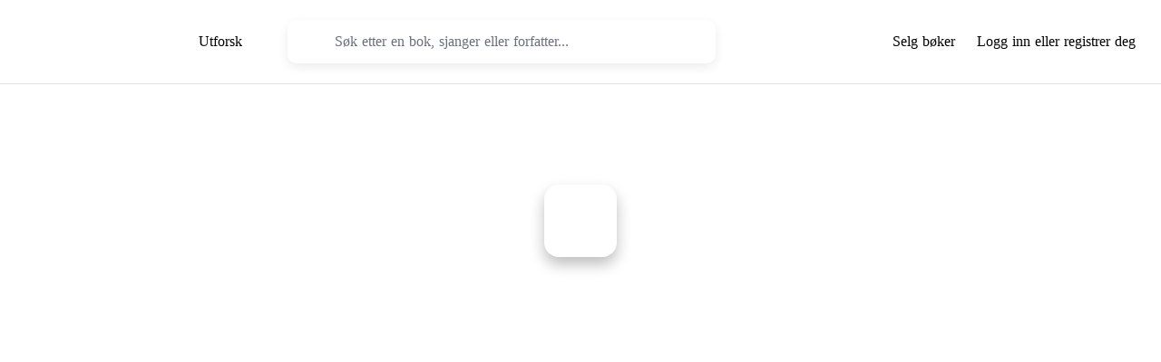

--- FILE ---
content_type: text/html; charset=UTF-8
request_url: https://bookis.com/no/b/selg-pensumboker-student
body_size: 2275
content:
<!DOCTYPE html>
<html lang="en">
<head>
    <meta charset="utf-8">
    <meta name="viewport" content="width=device-width, initial-scale=1">
    <title></title>
    <style>
        body {
            font-family: "Arial";
        }
    </style>
    <script type="text/javascript">
    window.awsWafCookieDomainList = [];
    window.gokuProps = {
"key":"AQIDAHjcYu/GjX+QlghicBgQ/7bFaQZ+m5FKCMDnO+vTbNg96AH/fBFvfaA7K+1KaCan9LfqAAAAfjB8BgkqhkiG9w0BBwagbzBtAgEAMGgGCSqGSIb3DQEHATAeBglghkgBZQMEAS4wEQQMC0MccU5LrjWeBYrCAgEQgDs9i1wajYjyIVjI2IzdrlZ4K2f21dKYEHUFtx2cjX7w+A575drMLSELMlZIz+Gywfe6XhEbXsw2JTDb0A==",
          "iv":"D549DwEgsAAABs9a",
          "context":"1RdayJv85li4lpWUxC6IzdcKgjnlZz4tRGEy1HchZcg3O7u+Wg+3Yc55BsAy+ZndkJLbp/HXQsdYSX4NHQVQmPpqilL+RTiygrNwOkWiy+PpLGu/lOC3nKlnNaS6CvgBkIpfFrPUkaEOR9AAUrRCb41EDo/ViNoprA6niinRbPouYexJDdU4koG6E/TNKzAakTnyRWeRkrxPUqPZzsuzkzlE4YbMTqOAfJGsYjdg0rTDp61cqI8ZfGmOpAq5UU2E7yAOqkBYbVlyxpKo/cwiKNU7k8g9cGq4fF8X9DE4T193mtEsaMGSRNZqmdgoPR38i+2ltcgGTrWgAH1fZosESsy/[base64]/4p4HaS3DF7zwPN9+M7Zqac0k882qjqSAChXJ9NJpisVLCRvYoqi+roWH5LQ4wIXzDBZ7fYYrDRFchKT2Vrh9VEQhJNgoY5FBhq26gscxzuqkpsGRFT3q/P6YCYZgfRVyavIsesSKitl0P4muQKKqzIO/IAHKLc4FxltTTK6JqHXFA/3abD1Xm5PqcRPPoyxgxRsQdugW2SVqUPyEX1CJGG9GQlvbccTMg7uCTw3veT6smWoBq/D5GcgWqg8C4ig="
};
    </script>
    <script src="https://fdf452107f70.ea4d5fab.us-east-2.token.awswaf.com/fdf452107f70/dbc2307d2ec0/eb5f32a7e59b/challenge.js"></script>
</head>
<body>
    <div id="challenge-container"></div>
    <script type="text/javascript">
        AwsWafIntegration.saveReferrer();
        AwsWafIntegration.checkForceRefresh().then((forceRefresh) => {
            if (forceRefresh) {
                AwsWafIntegration.forceRefreshToken().then(() => {
                    window.location.reload(true);
                });
            } else {
                AwsWafIntegration.getToken().then(() => {
                    window.location.reload(true);
                });
            }
        });
    </script>
    <noscript>
        <h1>JavaScript is disabled</h1>
        In order to continue, we need to verify that you're not a robot.
        This requires JavaScript. Enable JavaScript and then reload the page.
    </noscript>
</body>
</html>

--- FILE ---
content_type: text/css
request_url: https://bookis.com/css/chunk-vendors.44be3266.css
body_size: 674
content:
.flash__message{-webkit-box-sizing:border-box;box-sizing:border-box;padding:15px 30px 15px 15px;margin-bottom:10px;border:1px solid transparent;border-radius:4px;background-color:#ccc;position:relative}.flash__message.success{color:#3c763d;background-color:#dff0d8;border-color:#d6e9c6}.flash__message.warning{color:#8a6d3b;background-color:#fcf8e3;border-color:#faebcc}.flash__message.error{color:#a94442;background-color:#f2dede;border-color:#ebccd1}.flash__message.info{color:#37516a;background-color:#f2f5fe;border-color:#dfe3f0}.flash__close-button{-webkit-box-sizing:border-box;box-sizing:border-box;position:absolute;top:0;right:0;color:inherit;-webkit-appearance:none;-moz-appearance:none;appearance:none;background-color:transparent;background:none;border:none;cursor:pointer;font-size:18px;line-height:10px;margin:0;padding:8px}.flash__close-button:active,.flash__close-button:focus{outline:none}

--- FILE ---
content_type: text/css
request_url: https://bookis.com/css/accountSettings~addSale~address~addressesSettings~auth~authorDetails~becomeSeller~blog~blogArticle~b~7d10b95f.4ecd8569.css
body_size: 2905
content:
@import url(https://fonts.googleapis.com/css2?family=PT+Serif:wght@700&family=Work+Sans:wght@300;400;500;600&display=swap);.preloader[data-v-4e7bca01]{width:80px;height:80px;background-color:#fff;border-radius:16px;padding:12px;-webkit-box-shadow:0 8px 16px rgba(0,0,0,.26);box-shadow:0 8px 16px rgba(0,0,0,.26)}@media(max-width:768px){.preloader[data-v-4e7bca01]{width:60px;height:60px}}.preloader.inline[data-v-4e7bca01]{width:30px;height:30px;-webkit-box-shadow:initial;box-shadow:none;background-color:transparent;padding:5px}.popover-item[data-v-49919bf0]{position:relative;width:-webkit-max-content;width:-moz-max-content;width:max-content}.popover-item .main-text[data-v-49919bf0]{cursor:pointer}.popover-window[data-v-49919bf0]{position:absolute;bottom:100%;left:0;width:295px;padding:12px;background-color:#fadfe7;border-radius:8px;z-index:9}.popover-window[data-v-49919bf0]:after{content:"";position:absolute;width:0;height:0;border-style:solid}.popover-window-close[data-v-49919bf0]{font-size:12px;color:#000}.popover-window.no-title .popover-window-text[data-v-49919bf0]{padding-right:22px}.popover-window.top-left[data-v-49919bf0]{top:auto;right:auto;bottom:calc(100% + 10px);left:0}.popover-window.top-left[data-v-49919bf0]:after{border-color:#fadfe7 transparent transparent transparent;top:100%;left:10%;border-width:6px 6px 0 6px}.popover-window.top-right[data-v-49919bf0]{top:auto;right:0;bottom:calc(100% + 10px);left:auto}.popover-window.top-right[data-v-49919bf0]:after{border-color:#fadfe7 transparent transparent transparent;top:100%;left:90%;border-width:6px 6px 0 6px}.popover-window.bottom-left[data-v-49919bf0]{top:calc(100% + 10px);right:auto;bottom:auto;left:0}.popover-window.bottom-left[data-v-49919bf0]:after{border-color:transparent transparent #fadfe7 transparent;bottom:100%;left:10%;border-width:0 6px 6px 6px}.popover-window.bottom-right[data-v-49919bf0]{top:calc(100% + 10px);right:0;bottom:auto;left:auto}.popover-window.bottom-right[data-v-49919bf0]:after{border-color:transparent transparent #fadfe7 transparent;bottom:100%;left:90%;border-width:0 6px 6px 6px}.popover-window.top-center[data-v-49919bf0]{top:auto;right:auto;bottom:calc(100% + 10px);left:50%;-webkit-transform:translateX(-50%);transform:translateX(-50%);border-width:6px 6px 0 6px}.popover-window.top-center[data-v-49919bf0]:after{border-color:#fadfe7 transparent transparent transparent;top:100%;left:50%;-webkit-transform:translateX(-50%);transform:translateX(-50%)}.popover-window.bottom-center[data-v-49919bf0]{top:calc(100% + 10px);right:auto;bottom:auto;left:50%;-webkit-transform:translateX(-50%);transform:translateX(-50%)}.popover-window.bottom-center[data-v-49919bf0]:after{border-color:transparent transparent #fadfe7 transparent;bottom:100%;left:50%;border-width:0 6px 6px 6px;-webkit-transform:translateX(-50%);transform:translateX(-50%)}.popover-window-close[data-v-49919bf0]{position:absolute;top:8px;right:8px;cursor:pointer;padding:2px;font-size:18px}.popover-window-text p[data-v-49919bf0]{font-weight:400;font-size:12px;line-height:16px;text-align:center;color:#000;margin:0}.button[data-v-a941048a]{background-color:#db2357;color:#fff;border:1px solid #db2357;border-radius:50vh;font-size:16px;line-height:1.5;position:relative;padding:16px 32px;text-align:center;font-weight:500;width:-webkit-max-content;width:-moz-max-content;width:max-content;white-space:nowrap;display:-webkit-box;display:-ms-flexbox;display:flex;-webkit-box-pack:center;-ms-flex-pack:center;justify-content:center;-webkit-box-align:center;-ms-flex-align:center;align-items:center}.button .preloader[data-v-a941048a]{width:24px;height:24px;padding:0}.button .icon[data-v-a941048a]{-ms-flex-negative:0!important;flex-shrink:0!important}.button.icon-only[data-v-a941048a]{padding:7px;border-radius:50%;border-color:transparent;background-color:#fff}.button.icon-only[data-v-a941048a]:hover{background-color:#f6c8d5}.button.icon-only[data-v-a941048a]:active:focus{background-color:#fdd7d2}.button.icon-only[data-v-a941048a]:disabled{background-color:#f3f4f6;border-color:transparent}.button.icon-only:disabled .icon[data-v-a941048a]{fill:#a2a9b1}.button.primary .icon[data-v-a941048a]{fill:#fff;width:20px;height:20px;margin-left:5px}.button.primary:disabled .icon[data-v-a941048a]{fill:#68707c}.button.primary[data-v-a941048a]:active:focus{background-color:#af1550}.button.primary[data-v-a941048a]:hover{background-color:#e0426f}.button.secondary[data-v-a941048a]{background-color:transparent;border-color:#fadfe7;color:#db2357}.button.secondary .icon[data-v-a941048a]{fill:#db2357;width:20px;height:20px}.button.secondary[data-v-a941048a]:hover{border-color:transparent;background-color:#f6c8d5}.button.secondary[data-v-a941048a]:active:focus{background-color:#fdd7d2;border-color:transparent}.button.tertiary[data-v-a941048a]{background-color:#fff;border-color:#fadfe7;color:#db2357;line-height:16px;font-size:12px}.button.tertiary .button-counter[data-v-a941048a]{background-color:#fdd7d2;border-radius:8px;padding:0 5px;line-height:16px;font-size:12px;display:inline-block;margin-left:5px}.button.tertiary.icon-left.icon-right[data-v-a941048a],.button.tertiary[data-v-a941048a]{padding:7px 12px}.button.tertiary .icon[data-v-a941048a]{fill:#db2357;width:16px;height:16px}.button.tertiary[data-v-a941048a]:hover{border-color:transparent;background-color:#f6c8d5}.button.tertiary:hover .button-counter[data-v-a941048a]{background-color:#fff}.button.tertiary[data-v-a941048a]:active:focus{background-color:#fdd7d2;border-color:transparent}.button.tertiary[data-v-a941048a]:disabled{color:#a2a9b1;border-color:transparent}.button.tertiary:disabled .button-counter[data-v-a941048a]{background-color:#dde1e7}.button.floating[data-v-a941048a]{background-color:#fff;color:#000;border-color:#fadfe7;-webkit-box-shadow:0 12px 16px rgba(0,0,0,.08);box-shadow:0 12px 16px rgba(0,0,0,.08);font-size:14px;line-height:20px}.button.floating.icon-left i[data-v-a941048a]{margin-right:8px}.button.floating.icon-right i[data-v-a941048a]{margin-left:8px}.button.floating.icon-left[data-v-a941048a],.button.floating.icon-right[data-v-a941048a]{padding:8px 16px}.button.floating[data-v-a941048a]:active{background-color:#f6c8d5}.button.floating[data-v-a941048a]:active,.button.floating[data-v-a941048a]:focus{-webkit-box-shadow:0 12px 16px rgba(0,0,0,.08);box-shadow:0 12px 16px rgba(0,0,0,.08)}.button.floating[data-v-a941048a]:disabled{background-color:#f3f4f6;border-color:#dde1e7;color:#68707c;-webkit-box-shadow:initial;box-shadow:none}.button.floating:disabled i[data-v-a941048a]{color:#68707c}.button.fourth[data-v-a941048a]{background-color:transparent;border-color:transparent;padding:0;color:#db2357}.button.fourth .icon[data-v-a941048a]{width:40px;height:40px;background-color:#db2357;padding:10px;border-radius:50%}.button.fourth[data-v-a941048a]:active:focus{background-color:transparent;color:#db2357;-webkit-box-shadow:none;box-shadow:none;border-color:transparent}.button.fourth.disabled[data-v-a941048a]{background-color:transparent;color:#000}.button .left-icon[data-v-a941048a]{margin-right:8px}.button .right-icon[data-v-a941048a]{margin-left:8px}.button.icon-only .icon[data-v-a941048a]{margin:0}.button.disabled[data-v-a941048a],.button[data-v-a941048a]:disabled{background-color:#f3f4f6;color:#68707c;border-color:#dde1e7;pointer-events:none}.button.disabled .icon[data-v-a941048a],.button:disabled .icon[data-v-a941048a]{fill:#68707c}.button.disabled.fourth .icon[data-v-a941048a],.button:disabled.fourth .icon[data-v-a941048a]{fill:#fff;opacity:.5}.button[data-v-a941048a]:focus{outline:none;-webkit-box-shadow:none;box-shadow:none}.button[data-v-a941048a]:not(disabled):hover{cursor:pointer}.button.icon-left[data-v-a941048a]{padding:15px 45px 15px 18px}.button.icon-left .icon[data-v-a941048a]{margin-left:0;margin-right:35px}.button.icon-right[data-v-a941048a]{padding:15px 18px 15px 45px}.button.icon-right .icon[data-v-a941048a]{margin-right:0;margin-left:35px}.button.icon-left.icon-right[data-v-a941048a]{padding:15px 18px 15px 18px}.button.icon-left.icon-right .right-icon[data-v-a941048a]{margin-right:0;margin-left:35px}.button.icon-left.icon-right .left-icon[data-v-a941048a]{margin-left:0;margin-right:35px}.button.tertiary.icon-left[data-v-a941048a],.button.tertiary.icon-right[data-v-a941048a]{padding:7px 12px}.button.flat[data-v-a941048a]{border-color:transparent;background-color:transparent;padding:0;color:#db2357;font-weight:500;font-size:14px;line-height:20px}.button.flat .icon[data-v-a941048a]{fill:#db2357;margin-right:9px}.button.flat[data-v-a941048a]:hover{color:#e0426f}.button.flat:hover .icon[data-v-a941048a]{fill:#e0426f}.button.flat[data-v-a941048a]:active:focus{color:#af1550}.button.flat:active:focus .icon[data-v-a941048a]{fill:#af1550}.button.flat[data-v-a941048a]:disabled{color:#a2a9b1}.button.flat:disabled .icon[data-v-a941048a]{fill:#a2a9b1}.button.social[data-v-a941048a]{width:100%;height:56px;padding-left:20px;padding-right:20px}.button.social[data-v-a941048a]:disabled{background-color:#f3f4f6;border-color:#dde1e7}.button.social .icon[data-v-a941048a]{position:absolute;top:15px;left:20px;color:currentColor;font-size:25px}.button.facebook[data-v-a941048a]{background-color:#4266b2;color:#fff;border-color:transparent}.button.facebook[data-v-a941048a]:hover{background-color:#314d85}.button.facebook[data-v-a941048a]:active:focus{background-color:#1c3a76}.button.facebook[data-v-a941048a]:disabled{border-color:transparent;color:#68707c}.button.facebook:disabled .icon[data-v-a941048a]{opacity:.5}.button.facebook:disabled .icon[data-v-a941048a] path{fill:#4266b2}.button.google[data-v-a941048a]{background-color:#fff;color:#000;border-color:#fadfe7}.button.google .icon[data-v-a941048a]{top:18px}.button.google[data-v-a941048a]:hover{background-color:#f6c8d5;border-color:#f6c8d5}.button.google[data-v-a941048a]:active:focus{background-color:#fadfe7;border-color:#fadfe7}.button.google[data-v-a941048a]:disabled{color:#68707c}.button.google:disabled .icon[data-v-a941048a]{opacity:.3}.button.email[data-v-a941048a]{background-color:#fff;color:#000;border-color:#fadfe7}.button.email .icon[data-v-a941048a]{color:#db2357}.button.email[data-v-a941048a]:hover{background-color:#f6c8d5;border-color:#f6c8d5}.button.email[data-v-a941048a]:active:focus{background-color:#fadfe7;border-color:#fadfe7}.button.email[data-v-a941048a]:disabled{color:#68707c}.button.email:disabled .icon[data-v-a941048a]{color:#a2a9b1}.button.twitter[data-v-a941048a]{background-color:#55acee;color:#fff;border-color:transparent}.button.twitter[data-v-a941048a]:hover{background-color:#3396e1}.button.twitter[data-v-a941048a]:active:focus{background-color:#177dcb}.button.twitter[data-v-a941048a]:disabled{color:#a2a9b1}.button.twitter:disabled .icon[data-v-a941048a] path{fill:#a2a9b1}.button.instagram[data-v-a941048a]{background-color:#fff;color:#000;border-color:#fadfe7}.button.instagram[data-v-a941048a]:hover{background-color:#f6c8d5;border-color:#f6c8d5}.button.instagram[data-v-a941048a]:active:focus{background-color:#fadfe7;border-color:#fadfe7}.button.instagram[data-v-a941048a]:disabled{color:#a2a9b1}.button.instagram:disabled .icon[data-v-a941048a]{fill:#a2a9b1}.button.vipps[data-v-a941048a]{background-color:#fff;color:#000;border-color:#fadfe7}.button.vipps .icon[data-v-a941048a]{top:17px}.button.vipps[data-v-a941048a]:hover{background-color:#f6c8d5;border-color:#f6c8d5}.button.vipps[data-v-a941048a]:active:focus{background-color:#fadfe7;border-color:#fadfe7}.button.vipps[data-v-a941048a]:disabled{color:#68707c}.button.vipps:disabled .icon[data-v-a941048a]{fill:#a2a9b1}.button.appStore[data-v-a941048a]{background-color:#000;color:#fff;border-color:#000}.button.appStore[data-v-a941048a]:hover{background-color:#1e2732;border-color:#1e2732}.button.appStore[data-v-a941048a]:active:focus{background-color:#000;border-color:#000}.button.appStore[data-v-a941048a]:disabled{color:#68707c}.button.appStore:disabled .icon[data-v-a941048a]{fill:#a2a9b1}.button.googlePlay[data-v-a941048a]{background-color:#000;color:#fff;border-color:#000}.button.googlePlay .icon[data-v-a941048a]{top:18px}.button.googlePlay[data-v-a941048a]:hover{background-color:#1e2732;border-color:#1e2732}.button.googlePlay[data-v-a941048a]:active:focus{background-color:#000;border-color:#000}.button.googlePlay[data-v-a941048a]:disabled{color:#68707c}.button.googlePlay:disabled .icon[data-v-a941048a]{opacity:.3}.switch{position:relative;height:24px;cursor:pointer}.switch,.switch-wrapper{width:100%}.switch input{opacity:0;width:0;height:0}.slider{position:relative;display:inline-block;cursor:pointer;width:40px;height:24px;border:1px solid #fdd7d2;-webkit-user-select:none;-moz-user-select:none;-ms-user-select:none;user-select:none}.slider,.slider:before{-webkit-transition:.4s;transition:.4s}.slider:before{position:absolute;content:"";width:12px;height:12px;left:6px;bottom:5px;background-color:#db2357}input:checked~.switch-wrapper .slider{border-color:transparent;background-color:#fdd7d2}input:checked~.switch-wrapper .slider:before{-webkit-transform:translateX(14px);transform:translateX(14px);opacity:1}.slider.round{border-radius:34px}.slider.round:before{border-radius:50%}.switch-disabled.switch-control{pointer-events:none}.switch-disabled.switch-control .slider,.switch-disabled.switch-control.switch-checked .slider{border-color:#dde1e7;background-color:#f3f4f6}.switch-disabled.switch-control .slider:before,.switch-disabled.switch-control.switch-checked .slider:before{background-color:#dde1e7}.switch-control .switch-label{margin-right:15px;font-size:16px;line-height:16px;color:#000}.navigation-button[data-v-1d07728e]{width:100%;border-bottom:1px solid #dde1e7;padding-bottom:14px}.navigation-button.clickable>[data-v-1d07728e]{cursor:pointer}.navigation-button.clickable[data-v-1d07728e]:hover{background-color:rgba(243,244,246,.5)}.navigation-button.disabled[data-v-1d07728e]{pointer-events:none}.button-topblock[data-v-1d07728e]{-webkit-box-pack:justify;-ms-flex-pack:justify;justify-content:space-between;padding-top:14px}.button-topblock[data-v-1d07728e],.side-left[data-v-1d07728e]{display:-webkit-box;display:-ms-flexbox;display:flex;-webkit-box-align:center;-ms-flex-align:center;align-items:center}.side-left[data-v-1d07728e]{margin-right:16px}.side-left-icon[data-v-1d07728e]{margin-right:10px;display:-webkit-box;display:-ms-flexbox;display:flex;-webkit-box-align:center;-ms-flex-align:center;align-items:center}.side-left-text[data-v-1d07728e]{margin:0;font-weight:500;font-size:14px;line-height:20px;color:#000;display:block;display:-webkit-box;-webkit-line-clamp:1;-webkit-box-orient:vertical;overflow:hidden;text-overflow:ellipsis}.side-left-help[data-v-1d07728e]{margin-left:10px}.side-right-arrow[data-v-1d07728e],.side-right[data-v-1d07728e]{display:-webkit-box;display:-ms-flexbox;display:flex;-webkit-box-align:center;-ms-flex-align:center;align-items:center}.side-right-arrow[data-v-1d07728e]{margin-left:4px}.side-right-arrow-icon[data-v-1d07728e]{font-size:22px;color:#68707c}.side-right-content[data-v-1d07728e]{font-weight:400;font-size:14px;line-height:20px;color:#68707c;text-align:right}.side-right-content[data-v-1d07728e] .button.icon-only:not(:hover):not(:active){border-color:#dde1e7}.side-right-content[data-v-1d07728e] .switch{margin:0}.side-right-content[data-v-1d07728e] .switch-control{display:-webkit-box;display:-ms-flexbox;display:flex;-webkit-box-align:center;-ms-flex-align:center;align-items:center}.side-right-content[data-v-1d07728e] .switch-control:not(.switch-disabled) .switch .slider:before{background-color:#fadfe7}.side-right-content[data-v-1d07728e] .switch-control:not(.switch-disabled) .switch input:checked~.switch-wrapper .slider:before{background-color:#db2357}.side-right-content[data-v-1d07728e] .switch-control.switch-disabled .switch .switch-wrapper .slider{background-color:#f3f4f6}.side-right-arrow .icon.to-right[data-v-1d07728e]{-webkit-transform:rotate(-90deg);transform:rotate(-90deg)}.navigation-button.disabled .side-right-content[data-v-1d07728e]{color:#a2a9b1}.navigation-button.disabled .side-right-content[data-v-1d07728e] .label{opacity:.3}.navigation-button.disabled .side-right-content[data-v-1d07728e] .button.icon-only{border-color:transparent}.navigation-button.disabled .side-right-content[data-v-1d07728e] .button.icon-only .icon{fill:#c1c7cf;background-color:#f3f4f6}.navigation-button.disabled .side-right-content .icon[data-v-1d07728e]{opacity:.3}.navigation-button.is-invalid[data-v-1d07728e]{border-color:red}.navigation-button.is-invalid .side-right-content>[data-v-1d07728e]{color:red!important}.button-error[data-v-1d07728e],.button-note[data-v-1d07728e],.button-subtitle[data-v-1d07728e]{cursor:auto}.title-content[data-v-1d07728e]{display:-webkit-box;display:-ms-flexbox;display:flex;-webkit-box-align:center;-ms-flex-align:center;align-items:center}.subtitle-content[data-v-1d07728e]{color:#68707c}.button-subtitle[data-v-1d07728e],.subtitle-content[data-v-1d07728e]{font-weight:400;font-size:12px;line-height:16px;margin-bottom:0;margin-top:3px}.button-subtitle[data-v-1d07728e]{color:#1e2732;max-width:70%}.button-subtitle.no-note-content[data-v-1d07728e]{margin-bottom:8px}.button-error[data-v-1d07728e]{font-weight:500;font-size:12px;line-height:16px;color:red;padding:4px 12px;background-color:#fdd7d2;border-radius:50px;display:inline-block;margin-top:5px;margin-bottom:9px}.button-error.no-subtitle[data-v-1d07728e]{margin-bottom:0}.button-note[data-v-1d07728e]{background-color:#f3f4f6;border-radius:8px;padding:12px 16px;display:-webkit-box;display:-ms-flexbox;display:flex;-webkit-box-pack:justify;-ms-flex-pack:justify;justify-content:space-between;-webkit-box-align:center;-ms-flex-align:center;align-items:center;margin-top:12px}.button-note .note-label[data-v-1d07728e]{font-weight:400;font-size:14px;line-height:20px;color:#000;margin-bottom:0}.side-left-help[data-v-1d07728e]{display:-webkit-box;display:-ms-flexbox;display:flex;-webkit-box-align:center;-ms-flex-align:center;align-items:center}.side-left-help[data-v-1d07728e] .popover-window{cursor:auto}.side-left-help-icon[data-v-1d07728e]{font-size:16px;color:#a2a9b1}.clickable[data-v-1d07728e]{cursor:pointer}.clickable[data-v-1d07728e]:active{background-color:#f3f4f6}.clickable .button-topblock[data-v-1d07728e]{cursor:pointer}.clickable.disabled[data-v-1d07728e]{background-color:#f3f4f6}.clickable.disabled .side-right-arrow-icon[data-v-1d07728e]{font-size:14px;color:#a2a9b1}.clickable.disabled .side-left-icon[data-v-1d07728e]{opacity:.3}.clickable.disabled .button-subtitle[data-v-1d07728e],.clickable.disabled .side-left-text[data-v-1d07728e]{color:#a2a9b1}

--- FILE ---
content_type: text/css
request_url: https://bookis.com/css/accountSettings~addSale~address~addressesSettings~auth~authorDetails~becomeSeller~blog~blogArticle~b~5dc793ab.0d61a7ec.css
body_size: 19818
content:
@import url(https://fonts.googleapis.com/css2?family=PT+Serif:wght@700&family=Work+Sans:wght@300;400;500;600&display=swap);.dropdown-wrapper[data-v-162e4077]{width:100%;position:relative;border-radius:10px}.dropdown-button[data-v-162e4077]{border:1px solid #dde1e7;border-radius:10px;padding:20px 16px;width:100%;height:60px;font-size:16px;line-height:16px;cursor:pointer;position:relative}.dropdown-button__placeholder[data-v-162e4077]{color:#68707c;position:absolute;top:50%;left:16px;-webkit-transition:top .3s,font-size .3s,opacity .3s;transition:top .3s,font-size .3s,opacity .3s;-webkit-transform:translateY(-50%);transform:translateY(-50%);pointer-events:none}.dropdown-button__item-name[data-v-162e4077]{display:inline-block;-webkit-transition:margin .3s;transition:margin .3s}.dropdown-button__required[data-v-162e4077]{color:#db2357!important}.dropdown-button__icon[data-v-162e4077]{position:absolute;top:calc(50% - 1px);right:21px;line-height:0;-webkit-transform:translateY(-50%);transform:translateY(-50%);-webkit-transition:-webkit-transform .3s;transition:-webkit-transform .3s;transition:transform .3s;transition:transform .3s,-webkit-transform .3s}.dropdown-button.dropdown-button_active .dropdown-button__icon[data-v-162e4077]{-webkit-transform:translateY(-50%) rotate(-180deg);transform:translateY(-50%) rotate(-180deg)}.dropdown-button.dropdown-button_filled .dropdown-button__placeholder[data-v-162e4077]{top:20px;font-size:12px}.dropdown-button.dropdown-button_filled .dropdown-button__item-name[data-v-162e4077]{margin-top:10px}.dropdown-button.dropdown-button_filled.dropdown-button_selected-with-icon.dropdown-button_hide-placeholder[data-v-162e4077]{padding:17px 16px}.dropdown-button.dropdown-button_filled.dropdown-button_hide-placeholder .dropdown-button__placeholder[data-v-162e4077]{opacity:0}.dropdown-button.dropdown-button_filled.dropdown-button_hide-placeholder .dropdown-button__item-name[data-v-162e4077]{margin-top:0}.dropdown-button.dropdown-button_disabled[data-v-162e4077]{background-color:#f3f4f6;pointer-events:none}.dropdown-button.dropdown-button_disabled .dropdown-button__icon i[data-v-162e4077],.dropdown-button.dropdown-button_disabled .dropdown-button__item-name[data-v-162e4077],.dropdown-button.dropdown-button_disabled .dropdown-button__required[data-v-162e4077],.dropdown-button.dropdown-button_filled .dropdown-button__required[data-v-162e4077]{color:#68707c}.dropdown-button.dropdown-button_disabled .name-img[data-v-162e4077]{opacity:.35}.dropdown-button:not(.dropdown-button_disabled).dropdown-button_error[data-v-162e4077]{border-color:red}.dropdown-button:not(.dropdown-button_disabled).dropdown-button_error .dropdown-button__placeholder[data-v-162e4077],.dropdown-button:not(.dropdown-button_disabled).dropdown-button_error~.dropdown-list__info[data-v-162e4077]{color:red}.dropdown-button.dropdown-button_flat[data-v-162e4077]{border-color:transparent;padding:6px;height:auto;min-height:32px;border-radius:32px}.dropdown-button.dropdown-button_flat .dropdown-button__item-name[data-v-162e4077]{margin-top:0;padding-right:28px;padding-left:12px}.dropdown-button.dropdown-button_flat .dropdown-button__icon[data-v-162e4077]{right:12px;line-height:0}.dropdown-button.dropdown-button_flat~.dropdown-list__wrapper[data-v-162e4077]{min-width:193px;width:auto}.dropdown-button.dropdown-button_flat~.dropdown-list__wrapper .dropdown-list__item[data-v-162e4077]{font-weight:500;font-size:14px;line-height:20px}.dropdown-button.dropdown-button_flat~.dropdown-list__wrapper .dropdown-list__item .name-img__item[data-v-162e4077]{margin-top:-3px}.dropdown-button.dropdown-button_flat~.dropdown-list__info[data-v-162e4077]{font-weight:400;font-size:12px;line-height:16px;margin-top:8px}.dropdown-button.dropdown-button_flat.dropdown-button_disabled .dropdown-button__item-name[data-v-162e4077]{color:#c1c7cf}.dropdown-button.dropdown-button_flat.dropdown-button_disabled .dropdown-button__icon .icon[data-v-162e4077]{fill:#c1c7cf}.dropdown-button.dropdown-button_flat.dropdown-button_active[data-v-162e4077]{border-color:#dde1e7}.dropdown-button.dropdown-button_list-on-top~.dropdown-list__wrapper[data-v-162e4077]{top:auto;bottom:calc(100% + 16px)}.dropdown-button.dropdown-button_align-right~.dropdown-list__wrapper[data-v-162e4077]{left:auto;right:0}.dropdown-button.dropdown-button_flat .dropdown-button__placeholder[data-v-162e4077]{font-weight:400;font-size:16px;position:static;line-height:20px;padding-right:28px;padding-left:12px}.dropdown-list[data-v-162e4077]{border-radius:20px;list-style:none;overflow-y:auto;max-height:200px;margin:0;background-color:#fff}.dropdown-list__info[data-v-162e4077]{margin-top:8px;margin-left:17px;font-weight:400;font-size:12px;line-height:16px;color:#68707c}.dropdown-list__wrapper[data-v-162e4077]{-webkit-box-shadow:0 8px 24px rgba(0,0,0,.08);box-shadow:0 8px 24px rgba(0,0,0,.08);position:absolute;top:calc(100% + 16px);left:0;z-index:10;width:100%;border-radius:20px}.dropdown-list__item[data-v-162e4077]{padding:16px;cursor:pointer;position:relative}.dropdown-list__item[data-v-162e4077]:after{content:"";position:absolute;bottom:0;left:50%;-webkit-transform:translateX(-50%);transform:translateX(-50%);width:calc(100% - 32px);height:1px;background-color:#dde1e7}.dropdown-list__item[data-v-162e4077]:last-child:after{display:none}.dropdown-list__item[data-v-162e4077]:hover{background-color:#dde1e7}.name-img[data-v-162e4077]{width:23px;height:23px;border-radius:50%;margin-right:3px;display:inline-block}.name-img__item[data-v-162e4077]{width:100%;height:100%;-o-object-fit:cover;object-fit:cover;border-radius:50%}.dropdown-list__item .name-img[data-v-162e4077]{width:20px;height:20px}.flat .name-img[data-v-162e4077]{width:19px;height:19px}.dd-icon[data-v-162e4077]{font-size:25px;color:#000}.circle-dotted-loader[data-v-20f77a4c]{position:relative}.circle-dotted-loader div[data-v-20f77a4c]{height:7%;width:7%;border-radius:50%;position:absolute;-webkit-animation:opaque-data-v-20f77a4c 1.3s ease-in-out infinite both;animation:opaque-data-v-20f77a4c 1.3s ease-in-out infinite both}.circle-dotted-loader>div[data-v-20f77a4c]:first-child{top:-4%;left:50%;-webkit-transform:translate(-50%);transform:translate(-50%)}.circle-dotted-loader>div[data-v-20f77a4c]:nth-child(2){top:12.5%;right:7%;-webkit-transform:translateY(-12.5%);transform:translateY(-12.5%);-webkit-animation-delay:.15s;animation-delay:.15s}.circle-dotted-loader>div[data-v-20f77a4c]:nth-child(3){top:50%;right:-4%;-webkit-transform:translateY(-50%);transform:translateY(-50%);-webkit-animation-delay:.3s;animation-delay:.3s}.circle-dotted-loader>div[data-v-20f77a4c]:nth-child(4){bottom:12.5%;right:7%;-webkit-transform:translateY(-12.5%);transform:translateY(-12.5%);-webkit-animation-delay:.45s;animation-delay:.45s}.circle-dotted-loader>div[data-v-20f77a4c]:nth-child(5){bottom:-4%;left:50%;-webkit-transform:translate(-50%);transform:translate(-50%);-webkit-animation-delay:.6s;animation-delay:.6s}.circle-dotted-loader>div[data-v-20f77a4c]:nth-child(6){bottom:12.5%;left:7%;-webkit-transform:translateY(-12.5%);transform:translateY(-12.5%);-webkit-animation-delay:.75s;animation-delay:.75s}.circle-dotted-loader>div[data-v-20f77a4c]:nth-child(7){top:50%;left:-4%;-webkit-transform:translateY(-50%);transform:translateY(-50%);-webkit-animation-delay:.9s;animation-delay:.9s}.circle-dotted-loader>div[data-v-20f77a4c]:nth-child(8){top:12.5%;left:7%;-webkit-transform:translateY(-12.5%);transform:translateY(-12.5%);-webkit-animation-delay:1.05s;animation-delay:1.05s}@-webkit-keyframes opaque-data-v-20f77a4c{0%{width:7%;height:7%}to{width:20%;height:20%}}@keyframes opaque-data-v-20f77a4c{0%{width:7%;height:7%}to{width:20%;height:20%}}.button-sticky[data-v-52e0e1ca]{width:100%}.button-sticky .buttons-group[data-v-52e0e1ca]{display:-webkit-box;display:-ms-flexbox;display:flex}.button-sticky__item[data-v-52e0e1ca]{background-color:#fff;padding:20px 24px;width:100%;border-top:1px solid #dde1e7;border-bottom:none;border-left:none;border-right:none;font-weight:500;font-size:16px;line-height:24px;text-align:center;outline:none}@media(max-width:370px){.button-sticky__item[data-v-52e0e1ca]{width:100%}}.button-sticky__item.single[data-v-52e0e1ca]{color:#db2357;display:-webkit-box;display:-ms-flexbox;display:flex;-webkit-box-align:center;-ms-flex-align:center;align-items:center;-webkit-box-pack:center;-ms-flex-pack:center;justify-content:center}.button-sticky__item[data-v-52e0e1ca]:active:focus{background-color:#f3f4f6}.button-sticky__item.group[data-v-52e0e1ca]{padding:20px 24px;color:#000;-webkit-box-flex:1;-ms-flex:1;flex:1}.button-sticky__item.group[data-v-52e0e1ca]:first-child{color:#000}.button-sticky__item.group[data-v-52e0e1ca]:not(:last-child){border-right:1px solid #dde1e7}.button-sticky__item.group[data-v-52e0e1ca]:last-child{color:#db2357}@media(max-width:360px){.button-sticky__item.group[data-v-52e0e1ca]{width:100%;border-right:0}}.button-sticky__item[data-v-52e0e1ca]:disabled{background-color:#fff;color:#a2a9b1!important}.button-sticky.small .button-sticky__item[data-v-52e0e1ca]{padding:14px 24px;font-size:14px;line-height:20px}.radio input{position:absolute;z-index:-1;opacity:0;margin:10px 0 0 7px}.radio__text{position:relative;padding:0 0 0 35px;cursor:pointer;font-weight:500;font-size:14px;line-height:20px}.radio__text:before{content:"";position:absolute;top:7px;left:5px;width:7px;height:7px;border-radius:50%;background:transparent}.radio__text:after{content:"";position:absolute;top:2px;left:0;width:17px;height:17px;border-radius:50%;border:2px solid #db2357}.radio-input-checked+.radio__text:after{opacity:1}.radio-input-checked .radio__text:before{background:#db2357}.radio{margin-bottom:0;padding:12px 5px;display:-webkit-box;display:-ms-flexbox;display:flex;-ms-flex-wrap:wrap;flex-wrap:wrap}.radio-input{border-bottom:1px solid #dde1e7}.radio-input:first-child{border-top:1px solid #dde1e7}.radio-text-wrap{display:-webkit-box;display:-ms-flexbox;display:flex;-webkit-box-align:center;-ms-flex-align:center;align-items:center}.radio__subtitle,.radio__subtitle__html{width:100%;font-weight:400;font-size:12px;line-height:16px;color:#68707c;margin-top:5px;margin-bottom:0;padding-left:35px}.radio__subtitle__html a{color:#db2357;margin-right:8px}.radio-right-content{margin-left:auto}.radio__payment{margin-left:8px}.radio-input-disabled.radio-input-checked .radio__text:before{background:#c1c7cf}.radio-input-disabled .radio__subtitle,.radio-input-disabled .radio__subtitle__html{color:#68707c}.radio-input-disabled .radio__subtitle__html a{color:#a2a9b1}.radio-input-disabled .icon,.radio-input-disabled .label,.radio-input-disabled .radio__payment{opacity:.35}.radio-input-disabled .radio__text{color:#a2a9b1}.radio-input-disabled .radio__text:after{border-color:#c1c7cf}.container[data-v-3133de67]{position:relative;margin-bottom:0;padding:0;cursor:pointer}.checkbox[data-v-3133de67],.container[data-v-3133de67]{display:-webkit-box;display:-ms-flexbox;display:flex;-webkit-box-align:center;-ms-flex-align:center;align-items:center}.checkbox[data-v-3133de67]{border-bottom:1px solid #dde1e7;padding:17px 5px 17px;-webkit-box-pack:justify;-ms-flex-pack:justify;justify-content:space-between;width:100%}.checkbox-right-content[data-v-3133de67]{margin-bottom:0;margin-left:auto;line-height:normal;display:inherit}.checkbox-disabled .container[data-v-3133de67]{cursor:auto}.checkbox-disabled .container input:checked~.checkmark[data-v-3133de67]{background-color:#c1c7cf;border-color:#c1c7cf}.checkbox-disabled .checkbox-arrow[data-v-3133de67]{fill:#a2a9b1}.checkbox-disabled .checkbox-label-html[data-v-3133de67],.checkbox-disabled .checkbox-label[data-v-3133de67]{color:#a2a9b1}.checkbox-disabled .checkbox-label-html a[data-v-3133de67],.checkbox-disabled .checkbox-label a[data-v-3133de67]{color:#fdd7d2}.checkbox-label-html[data-v-3133de67],.checkbox-label[data-v-3133de67]{font-size:16px;color:#000;line-height:16px;margin-bottom:0}.checkbox-label-html a[data-v-3133de67]{color:#db2357;text-decoration:underline}.checkbox.checkbox-checked .checkmark[data-v-3133de67]{background-color:#db2357;border-color:#db2357}.checkbox.checkbox-checked .checkmark i.bx-check[data-v-3133de67]{display:block}.checkbox.checkbox-minus .checkmark[data-v-3133de67]{background-color:#68707c;border-color:#68707c}.checkbox.checkbox-minus .checkmark i.bx-minus[data-v-3133de67]{display:block}.container input[data-v-3133de67]{position:absolute;opacity:0;cursor:pointer;height:0;width:0}.checkmark[data-v-3133de67]{position:relative;height:16px;width:16px;-ms-flex-negative:0;flex-shrink:0;background-color:transparent;border:2px solid #fdd7d2;border-radius:2px;margin-right:15px;color:#fff}.checkmark i[data-v-3133de67]{display:none;position:absolute;top:50%;left:50%;font-size:16px;-webkit-transform:translate(-50%,-50%);transform:translate(-50%,-50%)}.checkmark i.bx-check[data-v-3133de67],.checkmark i.bx-minus[data-v-3133de67]{color:#fff}.vue-slider-disabled .vue-slider-process{background-color:#a7a7a7}.vue-slider-disabled .vue-slider-dot-handle{border-color:#a7a7a7}.vue-slider-disabled .vue-slider-mark-step-active{box-shadow:0 0 0 2px #a7a7a7}.vue-slider-rail{background-color:#f5f5f5;border-radius:15px;transition:background-color .3s}.vue-slider:hover .vue-slider-rail{background-color:#e1e1e1}.vue-slider-process{background-color:#9cd5ff;border-radius:15px;transition:background-color .3s}.vue-slider:hover .vue-slider-process{background-color:#69c0ff}.vue-slider-mark-step{width:100%;height:100%;border-radius:50%;box-shadow:0 0 0 2px #e8e8e8;background-color:#fff}.vue-slider-mark-step-active{box-shadow:0 0 0 2px #9cd5ff}.vue-slider:hover .vue-slider-mark-step-active{box-shadow:0 0 0 2px #69c0ff}.vue-slider-mark-label{font-size:12px;white-space:nowrap}.vue-slider-dot-handle{cursor:pointer;width:100%;height:100%;border-radius:50%;background-color:#fff;border:2px solid #9cd5ff;box-sizing:border-box;transition:box-shadow .3s,border-color .3s}.vue-slider:hover .vue-slider-dot-handle{border-color:#69c0ff}.vue-slider-dot-handle-focus{border-color:#36abff;box-shadow:0 0 0 5px rgba(54,171,255,.2)}.vue-slider-dot-handle:hover,.vue-slider:hover .vue-slider-dot-handle-focus,.vue-slider:hover .vue-slider-dot-handle:hover{border-color:#36abff}.vue-slider-dot-handle-disabled{cursor:not-allowed;border-color:#ddd!important}.vue-slider-dot-tooltip{opacity:0;visibility:hidden;transition:all .3s}.vue-slider-dot-tooltip-inner{font-size:14px;white-space:nowrap;padding:6px 8px;color:#fff;border-radius:5px;border-color:rgba(0,0,0,.75);background-color:rgba(0,0,0,.75);box-shadow:0 2px 8px rgba(0,0,0,.15);transform:scale(.9);transition:transform .3s}.vue-slider-dot-tooltip-inner:after{content:"";position:absolute}.vue-slider-dot-tooltip-inner-top:after{top:100%;left:50%;transform:translate(-50%);height:0;width:0;border-color:transparent;border-style:solid;border-width:5px;border-top-color:inherit}.vue-slider-dot-tooltip-inner-bottom:after{bottom:100%;left:50%;transform:translate(-50%);height:0;width:0;border-color:transparent;border-style:solid;border-width:5px;border-bottom-color:inherit}.vue-slider-dot-tooltip-inner-left:after{left:100%;top:50%;transform:translateY(-50%);height:0;width:0;border-color:transparent;border-style:solid;border-width:5px;border-left-color:inherit}.vue-slider-dot-tooltip-inner-right:after{right:100%;top:50%;transform:translateY(-50%);height:0;width:0;border-color:transparent;border-style:solid;border-width:5px;border-right-color:inherit}.vue-slider-dot-tooltip-inner-top{transform-origin:50% 100%}.vue-slider-dot-tooltip-inner-bottom{transform-origin:50% 0}.vue-slider-dot-tooltip-inner-left{transform-origin:100% 50%}.vue-slider-dot-tooltip-inner-right{transform-origin:0 50%}.vue-slider-dot-tooltip-show,.vue-slider-dot:hover .vue-slider-dot-tooltip{opacity:1;visibility:visible}.vue-slider-dot-tooltip-show .vue-slider-dot-tooltip-inner,.vue-slider-dot:hover .vue-slider-dot-tooltip .vue-slider-dot-tooltip-inner{transform:scale(1)}.input-wrapper div{width:100%}.input-wrapper div input{height:100%}.slider-wrapper[data-v-3757c037]{padding:33px 10px 0}.slider-wrapper .slider-component[data-v-3757c037] .vue-slider-rail{background-color:#f3f4f6;border-radius:0}.slider-wrapper .slider-component[data-v-3757c037] .vue-slider-dot-tooltip-bottom{bottom:-2px}.slider-wrapper .slider-component[data-v-3757c037] .custom-tooltip{font-size:12px;line-height:16px;white-space:nowrap;background-color:#fff;padding:2px 15px}.slider-wrapper .slider-component[data-v-3757c037] .vue-slider-process{background-color:#db2357}.slider-wrapper .slider-component[data-v-3757c037] .vue-slider-dot-tooltip-inner{background-color:#fadfe7;border-color:#fadfe7;-webkit-box-shadow:none;box-shadow:none;color:#000;font-size:12px;line-height:16px;font-weight:400;padding:4px;min-width:40px;text-align:center}.slider-wrapper .slider-component[data-v-3757c037]:hover .vue-slider-process{background-color:#db2357!important}.slider-wrapper .slider-component[data-v-3757c037]:hover .vue-slider-dot-handle,.slider-wrapper .slider-component[data-v-3757c037]:hover .vue-slider-dot-handle:hover{border-color:#db2357}.slider-wrapper .slider-component[data-v-3757c037] .vue-slider-dot-handle{background-color:#db2357;border-color:#db2357!important}.slider-wrapper .slider-component[data-v-3757c037] .vue-slider-dot-handle-focus{-webkit-box-shadow:none;box-shadow:none}.slider-wrapper .slider-component[data-v-3757c037] .vue-slider-mark{display:none}.slider-wrapper .slider-component[data-v-3757c037] .vue-slider-mark-active{display:initial;width:8px!important;height:8px!important}.slider-wrapper .slider-component[data-v-3757c037] .vue-slider-mark-step-active{background-color:#db2357;-webkit-box-shadow:none;box-shadow:none}.slider-wrapper .slider-component[data-v-3757c037] .vue-slider-mark-label{display:none}.slider-wrapper .slider-component[data-v-3757c037]:hover .vue-slider-mark-step-active{-webkit-box-shadow:none;box-shadow:none}.slider-wrapper .slider-component[data-v-3757c037] .vue-slider-dot-focus{-webkit-box-shadow:0 4px 12px #fadfe7;box-shadow:0 4px 12px #fadfe7;background-color:#fadfe7;border-radius:50%}.slider-wrapper .slider-component.disabled[data-v-3757c037]{pointer-events:none}.slider-wrapper .slider-component.disabled[data-v-3757c037] .vue-slider-dot-handle{background-color:#dde1e7;border-color:#dde1e7!important}.slider-wrapper .slider-component.disabled[data-v-3757c037] .vue-slider-process,.slider-wrapper .slider-component.disabled[data-v-3757c037] .vue-slider-rail{background-color:#dde1e7}.slider-wrapper .slider-component.disabled .vue-slider-dot-focus[data-v-3757c037]{-webkit-box-shadow:0 4px 12px #dde1e7;box-shadow:0 4px 12px #dde1e7;background-color:#dde1e7}.slider-wrapper .slider-component.disabled .vue-slider-mark-step-active[data-v-3757c037]{background-color:#dde1e7;-webkit-box-shadow:none;box-shadow:none}.slider-wrapper .slider-component.disabled[data-v-3757c037]:hover .vue-slider-process{background-color:#dde1e7!important}.slider-wrapper .slider-component.disabled[data-v-3757c037]:hover .vue-slider-dot-handle,.slider-wrapper .slider-component.disabled[data-v-3757c037]:hover .vue-slider-dot-handle:hover{border-color:#dde1e7}.slider-infobox[data-v-3757c037]{width:100%;display:-webkit-box;display:-ms-flexbox;display:flex;-webkit-box-pack:justify;-ms-flex-pack:justify;justify-content:space-between}.slider-infobox__value[data-v-3757c037]{font-size:12px;color:#000}.slider-infobox__value.grey[data-v-3757c037]{color:#68707c;-webkit-transition:.3s;transition:.3s}.slider-infobox__value.grey.hideLabel[data-v-3757c037]{opacity:0;-webkit-transition:.3s;transition:.3s}.slider-infobox__value.slider-infobox__value_divider[data-v-3757c037]{margin:0 5px;display:inline-block}.form-group[data-v-7e53837c]{width:100%;border:none;padding:0;position:relative}.form-group input[data-v-7e53837c]::-webkit-validation-bubble-message{display:none}.errors-block[data-v-7e53837c]{width:100%;margin-top:.25rem;font-size:80%;color:#dc3545}.errors-block span[data-v-7e53837c]{font-size:11px;display:block}.placeholder-overlay[data-v-7e53837c]{display:none}.phone[data-v-7e53837c]{display:-webkit-box;display:-ms-flexbox;display:flex}.phone .input-content[data-v-7e53837c]{width:100%}.phone .dropdown-countries[data-v-7e53837c]{width:auto}.form-control[data-v-7e53837c]{background-color:#fff;font-size:16px;border-color:#dde1e7;color:#000;height:60px;-webkit-transition:.3s;transition:.3s;padding:5px 16px;border-radius:10px;-webkit-appearance:none;-moz-appearance:none;appearance:none}.form-control[data-v-7e53837c]:focus{-webkit-box-shadow:none;box-shadow:none;padding-right:60px;border-color:#fdd7d2}.filled.has-placeholder .form-control[data-v-7e53837c],.has-placeholder .form-control[data-v-7e53837c]:focus{padding-top:20px}.filled.has-placeholder .form-control+.placeholder[data-v-7e53837c],.has-placeholder .form-control:focus+.placeholder[data-v-7e53837c]{font-size:12px;top:18px;z-index:2}.filled.has-placeholder.textarea .form-control~.placeholder-overlay[data-v-7e53837c],.has-placeholder.textarea .form-control:focus~.placeholder-overlay[data-v-7e53837c]{display:block;position:absolute;top:1px;left:15px;background-color:#fff;-webkit-transition:background-color .3s;transition:background-color .3s;border-radius:0;width:calc(100% - 32px);height:26px;z-index:1;pointer-events:none}.input-wrapper.textarea.has-placeholder .left-icon~.placeholder-overlay[data-v-7e53837c]{left:35px;border-radius:0;width:calc(100% - 95px)}.placeholder[data-v-7e53837c]{font-size:16px;color:#68707c;position:absolute;top:30px;left:16px;-webkit-transform:translateY(-50%);transform:translateY(-50%);-webkit-transition:font-size .3s,top .3s;transition:font-size .3s,top .3s;pointer-events:none;margin:0}.placeholder.left-padding[data-v-7e53837c]{left:52px;padding-left:0}.placeholder.right-padding[data-v-7e53837c]{right:52px;padding-right:0}.placeholder-required[data-v-7e53837c]{color:#db2357}.icon-validation[data-v-7e53837c]{font-size:20px}.icon-clear[data-v-7e53837c]{color:#dde1e7}.icon-clear[data-v-7e53837c]:hover{color:#db2357}.right-icon-clear[data-v-7e53837c]{font-size:25px}.left-icon[data-v-7e53837c],.right-icon[data-v-7e53837c]{position:absolute;display:-webkit-box;display:-ms-flexbox;display:flex;-webkit-box-pack:center;-ms-flex-pack:center;justify-content:center;-webkit-box-align:center;-ms-flex-align:center;align-items:center;top:0;fill:#fdd7d2;color:#fdd7d2}.left-icon[data-v-7e53837c]{left:16px}.right-icon[data-v-7e53837c]{right:21px}.left-padding[data-v-7e53837c]{padding-left:52px}.right-padding[data-v-7e53837c]{padding-right:60px}.info-block[data-v-7e53837c]{font-weight:400;font-size:12px;line-height:16px;padding-top:3px;display:-webkit-box;display:-ms-flexbox;display:flex;color:#68707c;-webkit-box-align:center;-ms-flex-align:center;align-items:center;margin-top:5px;margin-left:16px}.info-block svg[data-v-7e53837c]{margin-right:8px}.phone .form-control[data-v-7e53837c]{border-top-left-radius:0;border-bottom-left-radius:0;border-left:none}.phone .dropdown-countries[data-v-7e53837c] .dropdown-button{border-top-right-radius:0;border-bottom-right-radius:0;padding:18px;-webkit-transition:border-color .3s;transition:border-color .3s;min-width:-webkit-max-content;min-width:-moz-max-content;min-width:max-content}.phone .dropdown-countries[data-v-7e53837c] .dropdown-button__item-name{display:-webkit-box;display:-ms-flexbox;display:flex;-webkit-box-align:center;-ms-flex-align:center;align-items:center}.phone .dropdown-countries[data-v-7e53837c] .dropdown-button__item-name .name-img{margin-right:6px}.phone .dropdown-countries[data-v-7e53837c] .dropdown-button__icon{display:none}.phone .dropdown-countries[data-v-7e53837c] .dropdown-list__wrapper{top:calc(100% + 1px);left:10px;width:244px}.phone.countries-open .form-control[data-v-7e53837c],.phone.countries-open:not(.is-invalid) .dropdown-countries[data-v-7e53837c] .dropdown-button,.phone.focused:not(.is-invalid) .dropdown-countries[data-v-7e53837c] .dropdown-button{border-color:#fadfe7}.phone .dropdown-countries[data-v-7e53837c] .dropdown-list__item{font-weight:500;font-size:14px;line-height:20px}.phone .dropdown-countries[data-v-7e53837c] .dropdown-list__item:hover{background-color:#f3f4f6}.phone .dropdown-countries[data-v-7e53837c] .dropdown-list__item:after{display:none}.textarea[data-v-7e53837c]{-webkit-transition:width .3s;transition:width .3s}.textarea.has-placeholder.filled .form-control[data-v-7e53837c],.textarea.has-placeholder.focused .form-control[data-v-7e53837c]{padding-top:25px}.textarea.filled .form-control[data-v-7e53837c],.textarea.focused .form-control[data-v-7e53837c]{height:144px}.textarea.disabled .placeholder-overlay[data-v-7e53837c]{background-color:#f3f4f6!important}.is-valid .left-icon .icon-validation[data-v-7e53837c],.is-valid .left-icon .icon[data-v-7e53837c],.is-valid .right-icon:not(.right-icon-clear) .icon-validation[data-v-7e53837c]{color:#25d167;fill:#25d167}.is-invalid .form-control[data-v-7e53837c]:not([disabled]),.is-valid .form-control[data-v-7e53837c]:not([disabled]){background-image:none;border-width:1px;-webkit-transition:.3s;transition:.3s}.is-invalid .form-control[data-v-7e53837c]:not([disabled]){border-color:red}.is-invalid .placeholder[data-v-7e53837c]{color:red}.is-invalid .info-block svg[data-v-7e53837c]{fill:red}.is-invalid .icon-validation[data-v-7e53837c],.is-invalid .info-block span[data-v-7e53837c]{color:red}.disabled .form-control[data-v-7e53837c]{background-color:#f3f4f6;color:#68707c;-webkit-text-fill-color:#68707c;opacity:1}.disabled .info-block svg[data-v-7e53837c]{fill:#68707c}.disabled .info-block span[data-v-7e53837c]{color:#68707c}.disabled .col-form-label[data-v-7e53837c],.disabled .icon-validation[data-v-7e53837c],.disabled svg[data-v-7e53837c]{color:#68707c!important;fill:#68707c!important}.disabled .placeholder[data-v-7e53837c]{color:#68707c}.label[data-v-3adf2359]{border:1px solid #dde1e7;font-size:12px;line-height:16px;font-weight:500;padding:3px 8px;border-radius:50px;outline:none;display:-webkit-box;display:-ms-flexbox;display:flex;-webkit-box-align:center;-ms-flex-align:center;align-items:center}.label.notClickable[data-v-3adf2359]{pointer-events:none!important}.label-icon[data-v-3adf2359]{margin-right:5px;margin-top:-1px;font-size:13px}.label-close-icon[data-v-3adf2359]{font-size:12px}.label:not(.tag) .icon[data-v-3adf2359]{margin-top:-4px}.label.wordWrap[data-v-3adf2359]{white-space:break-spaces}.label.outline.grey[data-v-3adf2359]{border-color:#dde1e7;background-color:#fff;color:#1e2732}.label.outline.grey[data-v-3adf2359]:hover{background-color:#f3f4f6}.label.outline.grey[data-v-3adf2359]:active:focus{background-color:#c1c7cf}.label.outline.green[data-v-3adf2359]{border-color:#25d167;background-color:#fff;color:#1e2732}.label.outline.green[data-v-3adf2359]:hover{background-color:#d4fdda}.label.outline.green[data-v-3adf2359]:active:focus{background-color:#25d167;color:#fff}.label.outline.green:active:focus .icon[data-v-3adf2359]{fill:#fff}.label.outline.violet[data-v-3adf2359]{border-color:#b0738e;background-color:#fff;color:#1e2732}.label.outline.violet[data-v-3adf2359]:hover{background-color:#f6c8d5}.label.outline.violet[data-v-3adf2359]:active:focus{background-color:#b0738e;color:#fff}.label.outline.violet:active:focus .icon[data-v-3adf2359]{fill:#fff}.label.outline.yellow[data-v-3adf2359]{border-color:#ffcc14;background-color:#fff;color:#1e2732}.label.outline.yellow[data-v-3adf2359]:hover{background-color:#fff9d0}.label.outline.yellow[data-v-3adf2359]:active:focus{background-color:#ffcc14}.label.outline.secondary[data-v-3adf2359]{border-color:#fadfe7;background-color:#fff;color:#e0426f}.label.outline.secondary[data-v-3adf2359]:active:focus{background-color:#fadfe7;color:#fff}.label.outline.secondary:active:focus .icon[data-v-3adf2359]{fill:#fff}.label.outline.red[data-v-3adf2359]{border-color:red;background-color:#fff;color:red}.label.outline.red[data-v-3adf2359]:hover{background-color:#fdd7d2}.label.outline.red[data-v-3adf2359]:active:focus{background-color:red;color:#fff}.label.outline.red:active:focus .icon[data-v-3adf2359]{fill:#fff}.label.outline.counter[data-v-3adf2359]{border-color:red;background-color:red;color:#fff}.label.outline.counter[data-v-3adf2359]:hover{background-color:red}.label.outline.counter[data-v-3adf2359]:active:focus{background-color:red;color:#fff}.label.outline.counter:active:focus .icon[data-v-3adf2359]{fill:#fff}.label.solid.grey[data-v-3adf2359]{border-color:#f3f4f6;background-color:#f3f4f6;color:#1e2732}.label.solid.grey[data-v-3adf2359]:hover{border-color:#dde1e7;background-color:#dde1e7}.label.solid.grey[data-v-3adf2359]:active:focus{border-color:#c1c7cf;background-color:#c1c7cf}.label.solid.green[data-v-3adf2359]{color:#1e2732}.label.solid.green[data-v-3adf2359],.label.solid.green[data-v-3adf2359]:hover{border-color:#d4fdda;background-color:#d4fdda}.label.solid.green[data-v-3adf2359]:active:focus{border-color:#25d167;background-color:#25d167;color:#fff}.label.solid.green:active:focus .icon[data-v-3adf2359]{fill:#fff}.label.solid.violet[data-v-3adf2359]{border-color:#fadfe7;background-color:#fadfe7;color:#1e2732}.label.solid.violet[data-v-3adf2359]:hover{border-color:#b0738e;background-color:#b0738e;color:#fff}.label.solid.violet:hover .icon[data-v-3adf2359]{fill:#fff}.label.solid.violet[data-v-3adf2359]:active:focus{border-color:#8e496e;background-color:#8e496e;color:#fff}.label.solid.violet:active:focus .icon[data-v-3adf2359]{fill:#fff}.label.solid.yellow[data-v-3adf2359]{border-color:#fff9d0;background-color:#fff9d0;color:#1e2732}.label.solid.yellow[data-v-3adf2359]:hover{border-color:#fff0a1;background-color:#fff0a1}.label.solid.yellow[data-v-3adf2359]:active:focus{border-color:#ffcc14;background-color:#ffcc14}.label.solid.red[data-v-3adf2359]{border-color:#fdd7d2;background-color:#fdd7d2;color:red}.label.solid.red[data-v-3adf2359]:hover{border-color:#ffb399;background-color:#ffb399;color:#fff}.label.solid.red:hover .icon[data-v-3adf2359]{fill:#fff}.label.solid.red[data-v-3adf2359]:active:focus{border-color:red;background-color:red;color:#fff}.label.solid.red:active:focus .icon[data-v-3adf2359]{fill:#fff}.label.solid.counter[data-v-3adf2359]{border-color:red;background-color:red;color:#fff}.label.solid.counter[data-v-3adf2359]:hover{background-color:red}.label.solid.counter[data-v-3adf2359]:active:focus{background-color:red;color:#fff}.label.solid.counter:active:focus .icon[data-v-3adf2359]{fill:#fff}.label.tag[data-v-3adf2359]{border-color:#dde1e7;background-color:#fff;font-weight:500;font-size:14px;line-height:20px;padding:4px 12px 4px 4px;color:#1e2732}.label.tag[data-v-3adf2359]:hover{background-color:#f3f4f6}.label.tag[data-v-3adf2359]:active:focus{background-color:#c1c7cf;border-color:#c1c7cf}.label.tag .label-img[data-v-3adf2359]{width:24px;height:24px;display:inline-block;margin-right:8px}.label.tag .label-img__item[data-v-3adf2359]{-o-object-fit:cover;object-fit:cover;border-radius:50%;width:100%;height:100%}.label.tag .label-close[data-v-3adf2359]{margin-left:16px;cursor:pointer}.modalcard[data-v-e6684a1a]{margin:auto;background-color:#fff;-webkit-box-shadow:0 12px 16px rgba(0,0,0,.08);box-shadow:0 12px 16px rgba(0,0,0,.08);border-radius:10px;width:384px;position:relative}.modalcard-wrapper.no-content .modalcard-header[data-v-e6684a1a]{border-bottom:none}.modalcard-wrapper[data-v-e6684a1a]{background-color:rgba(0,0,0,.85);position:fixed;top:0;left:0;right:0;bottom:0;display:-webkit-box;display:-ms-flexbox;display:flex;overflow-y:auto;overflow-x:hidden;padding:15px}.modalcard-header[data-v-e6684a1a]{padding:16px 52px;position:relative;text-align:center;border-bottom:1px solid #dde1e7}.modalcard-header__title[data-v-e6684a1a]{font-weight:500;font-size:16px;line-height:24px;color:#000}.modalcard-header__close[data-v-e6684a1a]{position:absolute;top:15px;right:22px}.modalcard-header__return[data-v-e6684a1a]{position:absolute;top:16px;left:18px}.modalcard-header__close[data-v-e6684a1a],.modalcard-header__return[data-v-e6684a1a]{cursor:pointer}.modalcard-confirm-component[data-v-e6684a1a]{border-bottom-left-radius:10px;border-bottom-right-radius:10px;overflow:hidden}.modalcard-confirm-component[data-v-e6684a1a] .button-sticky__item.group{width:50%}.fade-enter-active[data-v-e6684a1a],.fade-leave-active[data-v-e6684a1a]{-webkit-transition:opacity .5s;transition:opacity .5s}.fade-enter[data-v-e6684a1a],.fade-leave-to[data-v-e6684a1a]{opacity:0}.modalcard-close-icon[data-v-e6684a1a]{font-size:18px}.modalcard-return-icon[data-v-e6684a1a]{font-size:27px}.questions-margin-top[data-v-23c87982]{margin-top:20px}.questions-list[data-v-23c87982]{-webkit-tap-highlight-color:rgba(0,0,0,0)}.questions-list .title-block[data-v-23c87982]{display:-webkit-box;display:-ms-flexbox;display:flex;-webkit-box-align:center;-ms-flex-align:center;align-items:center;padding:16px 0;border-bottom:1px solid #dde1e7}.questions-list .title-block .title[data-v-23c87982]{font-weight:500;font-size:14px;line-height:20px;color:#000}.questions-list .title-block .subtitle[data-v-23c87982]{font-weight:400;font-size:12px;line-height:16px;color:#1e2732;margin-top:4px}.questions-list .title-block i[data-v-23c87982]{margin-left:auto;-webkit-transition:.3s;transition:.3s}.questions-list .title-block i.up[data-v-23c87982]{-webkit-transform:rotate(180deg);transform:rotate(180deg);-webkit-transition:.3s;transition:.3s}.questions-list .background-highlight[data-v-23c87982]:active{background-color:#f3f4f6}.questions-list li[data-v-23c87982]{list-style:none;position:relative;cursor:pointer}.questions-list li[data-v-23c87982]:last-child{border-bottom:initial}.questions-list li.disabled[data-v-23c87982]{background-color:#f3f4f6;pointer-events:none}.questions-list li.disabled .text.content[data-v-23c87982],.questions-list li.disabled .title-subtitle[data-v-23c87982],.questions-list li.disabled .title-title[data-v-23c87982]{color:#a2a9b1}.questions-list li.disabled .icon[data-v-23c87982]{fill:#a2a9b1}.questions-list li p[data-v-23c87982]{margin:0;font-size:14px;color:#000;font-weight:500;padding-right:15px}.questions-list li p.title.text[data-v-23c87982]{font-weight:500;font-size:14px;line-height:20px}@media(max-width:560px){.questions-list li p[data-v-23c87982]{font-size:14px}}.questions-list li p[data-v-23c87982]:not(.content){cursor:pointer}.questions-list li .content[data-v-23c87982]{font-weight:400}.questions-list li .content[data-v-23c87982],.questions-list li.open .content[data-v-23c87982]{-webkit-transition:height .3s,margin .3s,padding .3s!important;transition:height .3s,margin .3s,padding .3s!important}.questions-list li.open .content[data-v-23c87982]{padding-top:16px}.stars-block[data-v-cde6ca50]{display:-webkit-inline-box;display:-ms-inline-flexbox;display:inline-flex;-webkit-box-align:center;-ms-flex-align:center;align-items:center}.stars-block span[data-v-cde6ca50]{margin-left:8px}.stars-block .stars[data-v-cde6ca50]{display:-webkit-box;display:-ms-flexbox;display:flex;-webkit-box-align:center;-ms-flex-align:center;align-items:center}.stars-block .stars .text[data-v-cde6ca50]{line-height:1;padding-top:2px}.stars-block .stars .star[data-v-cde6ca50]{cursor:pointer;margin-left:0;padding-right:2px;display:block}.stars-block .stars .star.hovered svg[data-v-cde6ca50]{fill:#ffcc14}.stars-block .stars .star.deactivate[data-v-cde6ca50]{pointer-events:none;cursor:default}.alert[data-v-32dab27a]{width:100%;border-radius:8px;display:-webkit-box;display:-ms-flexbox;display:flex;color:#fff;-webkit-box-align:center;-ms-flex-align:center;align-items:center;margin-top:15px;padding:12px 16px;font-size:14px;font-weight:500;line-height:20px;-webkit-box-shadow:0 12px 16px rgba(0,0,0,.08);box-shadow:0 12px 16px rgba(0,0,0,.08);-webkit-box-pack:justify;-ms-flex-pack:justify;justify-content:space-between}.alert a[data-v-32dab27a]{color:#fff;font-size:12px}.alert.success[data-v-32dab27a]{background-color:#25d167}.alert.warning[data-v-32dab27a]{background-color:#ffcc14;color:#000}.alert.warning a[data-v-32dab27a]{color:#000}.alert.error[data-v-32dab27a]{background-color:red}.alert-icon[data-v-32dab27a]{margin-left:auto;padding-left:16px;cursor:pointer;display:-webkit-box;display:-ms-flexbox;display:flex;-webkit-box-align:center;-ms-flex-align:center;align-items:center}.alert-icon .alert-icon-el[data-v-32dab27a]{font-size:17px;margin:0}.alert i[data-v-32dab27a]{margin-right:10px;font-size:22px}.card[data-v-1ffa1ffe]{display:block;position:relative;border:none;max-width:338px;width:100%}.card .out-of-stock[data-v-1ffa1ffe]{color:#68707c!important;background-color:#f3f4f6!important}.card .mobile-overlay[data-v-1ffa1ffe]{display:none}.card .presale-label[data-v-1ffa1ffe]{position:absolute;bottom:14px;left:50%;-webkit-transform:translateX(-50%);transform:translateX(-50%);border:1px solid #dde1e7;padding:2px 8px;color:#000;border-radius:50px;background-color:#f3f4f6;display:-webkit-box;display:-ms-flexbox;display:flex;-webkit-box-align:center;-ms-flex-align:center;align-items:center;z-index:2}.card .presale-label i[data-v-1ffa1ffe]{font-size:12px;margin-right:4px}.card .presale-label span[data-v-1ffa1ffe]{font-size:12px}.card .presale-label.horizontal[data-v-1ffa1ffe]{position:static;-webkit-transform:initial;transform:none;width:-webkit-max-content;width:-moz-max-content;width:max-content;margin:10px 0 0}.card .presale-label.horizontal span[data-v-1ffa1ffe]{font-size:12px!important}@media(max-width:560px){.card .presale-label[data-v-1ffa1ffe]{bottom:10px}}.card h3[data-v-1ffa1ffe]{width:100%;margin-bottom:0}.card h3 a[data-v-1ffa1ffe]{font-weight:500;display:-webkit-box;-webkit-line-clamp:3;-webkit-box-orient:vertical;overflow:hidden;text-overflow:ellipsis}.card .like[data-v-1ffa1ffe]{display:none}.card .book-image[data-v-1ffa1ffe]{width:100%;display:-webkit-box;display:-ms-flexbox;display:flex;overflow:hidden;-webkit-box-align:center;-ms-flex-align:center;align-items:center;position:relative}.card .book-image img[data-v-1ffa1ffe]{width:100%;height:100%;-o-object-fit:cover;object-fit:cover}.card[data-v-1ffa1ffe]:not(.card-horizontal){min-height:292px}.card:not(.card-horizontal) .text.author[data-v-1ffa1ffe]{display:none}.card:not(.card-horizontal) .text.new[data-v-1ffa1ffe]{font-size:12px;font-weight:500;line-height:16px;color:#1e2732;padding:4px 8px;border:1px solid #dde1e7;border-radius:50px}.card:not(.card-horizontal) .price[data-v-1ffa1ffe]{margin-top:16px}.card:not(.card-horizontal) .price.label[data-v-1ffa1ffe]{padding:8px 12px;border:1px solid #fadfe7;color:#db2357}.card:not(.card-horizontal) .price.label[data-v-1ffa1ffe]:hover{background-color:#fef6f5}.card:not(.card-horizontal) .price.label[data-v-1ffa1ffe]:active{background-color:#fadfe7}.card:not(.card-horizontal) .price.label.notClickable[data-v-1ffa1ffe]{border:1px solid #dde1e7}.card:not(.card-horizontal) .price .old[data-v-1ffa1ffe]{display:none}.card:not(.card-horizontal) .like[data-v-1ffa1ffe]{position:absolute;top:12px;right:12px;width:32px;height:32px;cursor:pointer;border-radius:100%;display:-webkit-box;display:-ms-flexbox;display:flex;-webkit-box-pack:center;-ms-flex-pack:center;justify-content:center;-webkit-box-align:center;-ms-flex-align:center;align-items:center;background-color:#fff;z-index:4}.card:not(.card-horizontal) .like[data-v-1ffa1ffe]:hover{background-color:#dde1e7}@media(max-width:560px){.card[data-v-1ffa1ffe]:not(.card-horizontal){min-height:248px}}@media(max-width:420px){.card[data-v-1ffa1ffe]:not(.card-horizontal){min-height:181px}}.card:not(.card-horizontal) .book-image[data-v-1ffa1ffe]{position:relative;border-radius:8px;overflow:hidden;min-height:225px;min-width:136px;max-height:340px;max-width:205px}.card:not(.card-horizontal) .book-image .book-image-wrapper[data-v-1ffa1ffe]{padding-top:164.88%}.card:not(.card-horizontal) .book-image .book-image-wrapper img[data-v-1ffa1ffe]{position:absolute;top:0;width:100%;height:100%}.card .info[data-v-1ffa1ffe]{display:-webkit-box;display:-ms-flexbox;display:flex;-webkit-box-pack:justify;-ms-flex-pack:justify;justify-content:space-between;margin:8px 0 3px}.card .info p[data-v-1ffa1ffe]{font-weight:400}.card .info div[data-v-1ffa1ffe],.card .info p[data-v-1ffa1ffe]{margin:0;font-size:12px;line-height:16px;color:#68707c}.card .info .stars i[data-v-1ffa1ffe]{font-size:8px;vertical-align:middle}.card .about .add-to-cart[data-v-1ffa1ffe]{display:none}.card .description h3[data-v-1ffa1ffe]{font-size:16px;line-height:24px;color:#000;margin-top:8px}@media(max-width:560px){.card .description h3[data-v-1ffa1ffe]{font-size:14px;margin-bottom:0}}.card .description h3 a[data-v-1ffa1ffe]{color:#000}.card .description h3 a[data-v-1ffa1ffe]:hover{text-decoration:none}.card .description span[data-v-1ffa1ffe]:not(.presale-label){font-size:16px;display:-webkit-box;-webkit-line-clamp:1;-webkit-box-orient:vertical;overflow:hidden;text-overflow:ellipsis;font-weight:400}@media(max-width:560px){.card .description span[data-v-1ffa1ffe]:not(.presale-label){font-size:14px}}.card .description .from[data-v-1ffa1ffe],.card .description p[data-v-1ffa1ffe]{display:none}.card .price[data-v-1ffa1ffe]{display:-webkit-box;display:-ms-flexbox;display:flex;-webkit-box-pack:justify;-ms-flex-pack:justify;justify-content:space-between;margin-top:5px}.card .price .from[data-v-1ffa1ffe]{display:none}.card .price .from[data-v-1ffa1ffe]:hover,.card .price .old[data-v-1ffa1ffe]:hover{text-decoration:none}.card .price .from p[data-v-1ffa1ffe],.card .price .old p[data-v-1ffa1ffe]{color:#db2357;font-weight:600;margin-bottom:0}@media(max-width:560px){.card .price[data-v-1ffa1ffe]{-ms-flex-wrap:wrap;flex-wrap:wrap}}.card .price-horizontal[data-v-1ffa1ffe]{display:none}@media(max-width:1000px){.card .old p[data-v-1ffa1ffe]{margin-bottom:0}}.card.slider-card[data-v-1ffa1ffe]{width:calc(20% - 16px);min-width:0;max-width:none;-ms-flex-negative:0;flex-shrink:0}@media(max-width:1000px){.card.slider-card[data-v-1ffa1ffe]{width:137px}}.card-horizontal[data-v-1ffa1ffe]{display:-webkit-box;display:-ms-flexbox;display:flex;-webkit-box-orient:horizontal;-webkit-box-direction:normal;-ms-flex-direction:row;flex-direction:row;-webkit-box-align:center;-ms-flex-align:center;align-items:center;width:auto;max-width:none;position:relative;padding:32px 0;border-bottom:1px solid #dde1e7}.card-horizontal .mobile-overlay[data-v-1ffa1ffe]{position:absolute;top:0;left:0;bottom:0;right:0;z-index:2}@media(max-width:768px){.card-horizontal .mobile-overlay[data-v-1ffa1ffe]{display:block}}.card-horizontal .description h3[data-v-1ffa1ffe]{margin-bottom:2px;font-size:18px;line-height:24px;font-weight:500}@media(max-width:560px){.card-horizontal .description h3[data-v-1ffa1ffe]{margin-top:7px;margin-bottom:4px}}@media(max-width:560px){.card-horizontal .description h3 a[data-v-1ffa1ffe]{font-weight:400;font-size:16px;line-height:20px;color:#000}}.card-horizontal .book-image[data-v-1ffa1ffe]{-ms-flex-negative:0;flex-shrink:0;width:117px;height:180px;border-radius:4px;display:-webkit-box;display:-ms-flexbox;display:flex;overflow:hidden}.card-horizontal .book-image img[data-v-1ffa1ffe]{-ms-flex-item-align:center;align-self:center;height:100%;border-radius:4px}@media(max-width:768px){.card-horizontal .book-image[data-v-1ffa1ffe]{-ms-flex-negative:0;flex-shrink:0;width:36px;height:55px}.card-horizontal .book-image img[data-v-1ffa1ffe]{width:100%;height:100%}}@media(max-width:1000px){.card-horizontal[data-v-1ffa1ffe]{padding:12px 0}.card-horizontal .stars-block[data-v-1ffa1ffe]{display:none}}.card-horizontal .about[data-v-1ffa1ffe]{display:-webkit-box;display:-ms-flexbox;display:flex;-webkit-box-orient:vertical;-webkit-box-direction:normal;-ms-flex-direction:column;flex-direction:column;width:100%;max-width:445px;padding:0 24px;position:relative}.card-horizontal .about .stars-block[data-v-1ffa1ffe]{margin-top:24px}.card-horizontal .about .add-to-cart[data-v-1ffa1ffe]{position:absolute;right:18px;top:50%;-webkit-transform:translateY(-50%);transform:translateY(-50%);font-size:24px;cursor:pointer;display:none}@media(max-width:1000px){.card-horizontal .about[data-v-1ffa1ffe]{-webkit-box-orient:horizontal;-webkit-box-direction:normal;-ms-flex-direction:row;flex-direction:row;max-width:none;padding:8px 16px}}@media(max-width:560px){.card-horizontal .about[data-v-1ffa1ffe]{padding:0 0 0 16px}}@media(max-width:400px){.card-horizontal .about .add-to-cart[data-v-1ffa1ffe]{font-size:20px;right:0}}.card-horizontal .about .info[data-v-1ffa1ffe]{margin-top:0;margin-bottom:24px;-webkit-box-pack:start;-ms-flex-pack:start;justify-content:flex-start}@media(max-width:1000px){.card-horizontal .about .info[data-v-1ffa1ffe]{margin-bottom:12px}}@media(max-width:768px){.card-horizontal .about .info[data-v-1ffa1ffe]{margin-bottom:0}}.card-horizontal .about .info p[data-v-1ffa1ffe]{margin-right:10px;color:#1e2732}@media(max-width:1000px){.card-horizontal .about .info div[data-v-1ffa1ffe]{display:none}}.card-horizontal .about .description[data-v-1ffa1ffe]{margin-right:24px}.card-horizontal .about .description p[data-v-1ffa1ffe]{display:block}.card-horizontal .about .description .description-text[data-v-1ffa1ffe]{font-size:12px;line-height:16px;color:#68707c;display:-webkit-box;-webkit-line-clamp:3;margin-bottom:0;-webkit-box-orient:vertical;overflow:hidden;text-overflow:ellipsis}@media(max-width:768px){.card-horizontal .about .description .description-text[data-v-1ffa1ffe]{display:none}}.card-horizontal .about .description .info[data-v-1ffa1ffe]{margin-bottom:16px}.card-horizontal .about .description .info p[data-v-1ffa1ffe]{font-size:14px;margin-top:4px}@media(max-width:560px){.card-horizontal .about .description .info p[data-v-1ffa1ffe]{font-weight:400;font-size:12px;line-height:16px;color:#68707c}}@media(max-width:560px){.card-horizontal .about .description>p[data-v-1ffa1ffe]{display:none}}.card-horizontal .about .description .from[data-v-1ffa1ffe]{color:#db2357;font-weight:600;display:none}@media(max-width:1000px){.card-horizontal .about .description .from[data-v-1ffa1ffe]{display:block}}@media(max-width:768px){.card-horizontal .about .description h3[data-v-1ffa1ffe]{margin-top:0}}.card-horizontal .price[data-v-1ffa1ffe]{display:none}@media(max-width:1000px){.card-horizontal .price[data-v-1ffa1ffe]{display:-webkit-box;display:-ms-flexbox;display:flex;-webkit-box-align:center;-ms-flex-align:center;align-items:center;margin-top:0;margin-left:auto;-ms-flex-negative:0;flex-shrink:0;-ms-flex-item-align:center;align-self:center;padding-left:8px}}.card-horizontal .versions[data-v-1ffa1ffe]{width:322px;border:1px solid #dde1e7;border-radius:16px;padding:8px 16px;margin-left:auto}.card-horizontal .versions .version[data-v-1ffa1ffe]{padding:7px 0;border-top:1px solid #dde1e7;display:-webkit-box;display:-ms-flexbox;display:flex;-webkit-box-align:center;-ms-flex-align:center;align-items:center;-webkit-box-pack:justify;-ms-flex-pack:justify;justify-content:space-between}.card-horizontal .versions .version[data-v-1ffa1ffe]:first-child{border-top:none}.card-horizontal .versions .version .title[data-v-1ffa1ffe]{font-size:14px;line-height:20px;display:block}.card-horizontal .versions .version .language[data-v-1ffa1ffe]{font-size:12px;display:block;line-height:16px;margin-top:2px;color:#68707c}.card-horizontal .versions .version .label[data-v-1ffa1ffe]{-ms-flex-negative:0;flex-shrink:0;margin-left:16px}.card-horizontal .versions[data-v-1ffa1ffe] .button-sticky__item.single{padding:12px 0 8px}@media(max-width:1000px){.card-horizontal .versions[data-v-1ffa1ffe]{display:none}}.add-to-cart-icon[data-v-1ffa1ffe]{color:#3c3c3c}.only-icon[data-v-1ffa1ffe]{color:#000}ul[data-v-097d01a6]{list-style:none}ul .color-main[data-v-097d01a6]{font-weight:600}ul .color-main i[data-v-097d01a6]{color:#000}ul li[data-v-097d01a6]{text-decoration:none}ul li .fa-check[data-v-097d01a6]{margin-right:7px}.photo-upload[data-v-232354be]{width:88px;height:88px;display:block}.photo-upload-input[data-v-232354be]{outline:0;opacity:0;pointer-events:none;-webkit-user-select:none;-moz-user-select:none;-ms-user-select:none;user-select:none;width:.01px;height:.01px;position:absolute}.photo-upload-empty[data-v-232354be]{border-radius:50%;background-color:#f6c8d5;width:100%;height:100%;display:-webkit-box;display:-ms-flexbox;display:flex;-webkit-box-pack:center;-ms-flex-pack:center;justify-content:center;-webkit-box-align:center;-ms-flex-align:center;align-items:center;cursor:pointer}.photo-upload-empty-icon[data-v-232354be]{color:#db2357;font-size:30px}.photo-upload-empty[data-v-232354be]:active{background-color:#fdd7d2}.photo-upload-empty:active .photo-upload-empty-icon[data-v-232354be]{color:#fff}.photo-upload-filled[data-v-232354be]{border-radius:50%;width:100%;height:100%;position:relative}.photo-upload-filled .photo-upload-img[data-v-232354be]{width:100%;height:100%;pointer-events:none}.photo-upload-filled .photo-upload-img__item[data-v-232354be]{width:100%;height:100%;-o-object-fit:cover;object-fit:cover;border-radius:50%}.photo-upload-filled .photo-upload-edit[data-v-232354be]{position:absolute;top:calc(100% - 25px);left:calc(100% - 25px);opacity:0;pointer-events:none;-webkit-transition:opacity .3s;transition:opacity .3s;width:28px;height:28px;background-color:#fff;border-radius:50%;text-align:center;cursor:pointer;display:-webkit-box;display:-ms-flexbox;display:flex;-webkit-box-align:center;-ms-flex-align:center;align-items:center;-webkit-box-pack:center;-ms-flex-pack:center;justify-content:center}.photo-upload-filled .photo-upload-edit[data-v-232354be]:hover{background-color:#f6c8d5}.photo-upload-filled .photo-upload-edit[data-v-232354be]:active{background-color:#fadfe7}.photo-upload-filled:hover .photo-upload-edit[data-v-232354be]{opacity:1;pointer-events:all}.photo-upload.mobile .photo-upload-edit[data-v-232354be]{display:none}.photo-upload.mobile .photo-upload-img[data-v-232354be]{position:relative}.photo-upload.mobile .photo-upload-img[data-v-232354be]:before{content:"";width:100%;height:100%;border-radius:50%;background-color:transparent;-webkit-transition:background-color .3s;transition:background-color .3s;position:absolute;top:0;left:0}.photo-upload.mobile:active .photo-upload-img[data-v-232354be]:before{background-color:rgba(0,0,0,.5)}.item[data-v-58f2351e]{display:-webkit-inline-box;display:-ms-inline-flexbox;display:inline-flex;-webkit-box-align:center;-ms-flex-align:center;align-items:center;border-radius:3px;width:300px;overflow:hidden;min-width:137px;-webkit-box-shadow:0 4px 8px 0 rgba(48,49,51,.1);box-shadow:0 4px 8px 0 rgba(48,49,51,.1);-webkit-transition:.3s;transition:.3s;margin-right:16px;margin-bottom:15px;text-decoration:none;cursor:pointer}.item[data-v-58f2351e]:hover{-webkit-box-shadow:0 4px 8px 0 rgba(48,49,51,.2);box-shadow:0 4px 8px 0 rgba(48,49,51,.2);-webkit-transition:.3s;transition:.3s}.item[data-v-58f2351e] img{width:100px;height:90px}.item h3[data-v-58f2351e]{font-weight:500;margin-left:22px;margin-top:.5rem}@media(max-width:670px){.item[data-v-58f2351e]{-webkit-box-orient:vertical;-webkit-box-direction:normal;-ms-flex-direction:column;flex-direction:column;-webkit-box-align:start;-ms-flex-align:start;align-items:flex-start}.item h3[data-v-58f2351e]{margin-left:8px;font-weight:600}.item[data-v-58f2351e] img{width:100%;-o-object-fit:cover;object-fit:cover}}.footer[data-v-c79c6264]{padding-top:55px;border-top:1px solid #dde1e7}@media(max-width:480px){.footer[data-v-c79c6264]{padding-top:24px}}.footer-delivery-label[data-v-c79c6264]{margin-bottom:0}.footer-delivery-image[data-v-c79c6264]{margin-top:10px;margin-bottom:39px;width:115px}.footer-payment-icons img[data-v-c79c6264],.footer-payment-label[data-v-c79c6264]{margin-bottom:15px}.footer-payment-stripe[data-v-c79c6264]{width:87px;height:36px;margin-right:13px}.footer-payment-master-card[data-v-c79c6264],.footer-payment-visa[data-v-c79c6264]{width:32px;height:24px}.footer-payment-visa[data-v-c79c6264]{margin-right:4px}.footer-payment-vipps[data-v-c79c6264]{width:108px;height:28px;margin-left:20px}.footer-info[data-v-c79c6264]{border-top:1px solid #dde1e7;display:-webkit-box;display:-ms-flexbox;display:flex;-ms-flex-wrap:wrap;flex-wrap:wrap;width:100%;margin-top:26px;padding:10px 0}@media(max-width:720px){.footer-info[data-v-c79c6264]{-webkit-box-orient:vertical;-webkit-box-direction:normal;-ms-flex-direction:column;flex-direction:column;padding:0}}@media(max-width:480px){.footer-info[data-v-c79c6264]{margin-top:19px}}.footer-info-address[data-v-c79c6264],.footer-info-copyright[data-v-c79c6264]{display:-webkit-box;display:-ms-flexbox;display:flex;-webkit-box-align:center;-ms-flex-align:center;align-items:center}.footer-info-copyright[data-v-c79c6264]{width:20%;padding-right:32px}@media(max-width:720px){.footer-info-copyright[data-v-c79c6264]{-webkit-box-ordinal-group:4;-ms-flex-order:3;order:3;width:100%;padding:20px 0}}.footer-info-address[data-v-c79c6264],.footer-info-language-select[data-v-c79c6264]{width:20%;padding-right:32px;display:-webkit-box;display:-ms-flexbox;display:flex;-webkit-box-align:center;-ms-flex-align:center;align-items:center}.footer-info-address[data-v-c79c6264] .dropdown-wrapper,.footer-info-language-select[data-v-c79c6264] .dropdown-wrapper{width:-webkit-max-content;width:-moz-max-content;width:max-content}.footer-info-address[data-v-c79c6264] .dropdown-button,.footer-info-language-select[data-v-c79c6264] .dropdown-button{padding:6px 32px 6px 0!important}.footer-info-address[data-v-c79c6264] .dropdown-button_active,.footer-info-language-select[data-v-c79c6264] .dropdown-button_active{border-color:transparent!important}.footer-info-address[data-v-c79c6264] .dropdown-button__item-name,.footer-info-language-select[data-v-c79c6264] .dropdown-button__item-name{padding:0!important}@media(max-width:720px){.footer-info-address[data-v-c79c6264],.footer-info-language-select[data-v-c79c6264]{padding:17px 0;border-bottom:1px solid #dde1e7;width:100%}.footer-info-address[data-v-c79c6264] .dropdown-wrapper,.footer-info-language-select[data-v-c79c6264] .dropdown-wrapper{width:100%}}@media(max-width:720px){.footer-info-language-select[data-v-c79c6264] .name-img{margin-right:12px}}.footer-info-address[data-v-c79c6264]{width:auto}.footer-info-address .region-dropdown[data-v-c79c6264]{display:-webkit-box;display:-ms-flexbox;display:flex;-webkit-box-align:center;-ms-flex-align:center;align-items:center}.footer-info-address .region-dropdown>i[data-v-c79c6264]{margin-right:6px}.footer-info-address .region-dropdown .dropdown-wrapper[data-v-c79c6264]{margin-right:15px}.footer-info-address>span[data-v-c79c6264]{color:#68707c}@media(max-width:720px){.footer-info-address[data-v-c79c6264]{-webkit-box-orient:vertical;-webkit-box-direction:normal;-ms-flex-direction:column;flex-direction:column;-webkit-box-align:start;-ms-flex-align:start;align-items:flex-start}.footer-info-address .region-dropdown[data-v-c79c6264]{width:100%;margin-bottom:8px}.footer-info-address .region-dropdown i[data-v-c79c6264]{font-size:24px;margin-bottom:4px;margin-right:11px}.footer-info-address .region-dropdown .dropdown-wrapper[data-v-c79c6264]{margin-right:0}}.footer-container[data-v-c79c6264]{display:-webkit-box;display:-ms-flexbox;display:flex;-ms-flex-wrap:wrap;flex-wrap:wrap}.footer-wrapper[data-v-c79c6264]{display:-webkit-box;display:-ms-flexbox;display:flex;width:100%}@media(max-width:800px){.footer-wrapper[data-v-c79c6264]{-ms-flex-wrap:wrap;flex-wrap:wrap}}.footer-wrapper .column[data-v-c79c6264]{width:20%}.footer-wrapper .column[data-v-c79c6264]:not(:last-child){padding-right:32px}@media(max-width:800px){.footer-wrapper .column[data-v-c79c6264]{width:50%;margin:0}.footer-wrapper .column[data-v-c79c6264]:first-child{-webkit-box-ordinal-group:6;-ms-flex-order:5;order:5}.footer-wrapper .column[data-v-c79c6264]:nth-child(2){padding-left:0}.footer-wrapper .column[data-v-c79c6264]:nth-child(3){padding-right:0}.footer-wrapper .column[data-v-c79c6264]:last-child{margin-top:4px!important}}@media(max-width:480px){.footer-wrapper .column[data-v-c79c6264]{width:100%;padding:0!important;margin-bottom:24px}}.footer-wrapper .column .logo-bookis[data-v-c79c6264]{margin-bottom:27px;margin-left:5px}.footer-wrapper .column p[data-v-c79c6264]{font-weight:400;font-size:14px;line-height:20px;color:#000}.footer-wrapper .column p.footer-subtitle[data-v-c79c6264]{margin-bottom:24px}.footer-wrapper .column p.subtitle[data-v-c79c6264]{font-style:normal;font-weight:500;font-size:18px;line-height:24px}.footer-wrapper .column .social[data-v-c79c6264]{display:-webkit-box;display:-ms-flexbox;display:flex}.footer-wrapper .column .social-icon[data-v-c79c6264]{width:32px;height:32px;display:-webkit-box;display:-ms-flexbox;display:flex;-webkit-box-align:center;-ms-flex-align:center;align-items:center;-webkit-box-pack:center;-ms-flex-pack:center;justify-content:center;border-radius:50%;border:1px solid #dde1e7;margin-right:8px}.footer-wrapper .column .social-icon[data-v-c79c6264]:last-child{margin-right:0}.footer-wrapper .column a[data-v-c79c6264]{display:block;color:#000;font-weight:400;font-size:14px;line-height:28px}.footer-wrapper .column[data-v-c79c6264]:last-child{margin-top:9px}.footer .info-row[data-v-c79c6264]{display:-webkit-box;display:-ms-flexbox;display:flex;-webkit-box-align:center;-ms-flex-align:center;align-items:center;margin-top:50px}.footer .select-lang[data-v-c79c6264]{margin-right:36px}.footer .select-lang .btn-content span[data-v-c79c6264]{margin-left:16px;color:#db2357;font-weight:600}.footer .select-lang[data-v-c79c6264] .dropdown-toggle{display:-webkit-box;display:-ms-flexbox;display:flex;padding:9px 0;-webkit-box-pack:justify;-ms-flex-pack:justify;justify-content:space-between;-webkit-box-align:center;-ms-flex-align:center;align-items:center}.footer .select-lang[data-v-c79c6264] .dropdown-toggle+.dropdown-menu.show{margin-bottom:5px}.footer .select-lang[data-v-c79c6264] .dropdown-toggle:after{display:none}.footer .select-lang[data-v-c79c6264] .dropdown-toggle:focus{outline:none;-webkit-box-shadow:none;box-shadow:none}.footer .select-lang[data-v-c79c6264] .dropdown-item{text-decoration:none;color:#000}.footer .select-lang[data-v-c79c6264] .dropdown-item img{width:40px;height:20px;-o-object-fit:cover;object-fit:cover}.footer .select-lang[data-v-c79c6264] .dropdown-item:hover{text-decoration:none;background-color:initial}.footer .position[data-v-c79c6264]{display:-webkit-box;display:-ms-flexbox;display:flex;-webkit-box-align:center;-ms-flex-align:center;align-items:center;margin-right:32px}.footer .position span[data-v-c79c6264]{margin-left:16px;color:#000;font-weight:600}.review[data-v-7345b8d5]{padding:16px;border-radius:8px;border:1px solid #dde1e7}.review.editing[data-v-7345b8d5]{border-color:#db2357}.review .icon-editing[data-v-7345b8d5]{color:#000}.review .top-block[data-v-7345b8d5]{padding-bottom:16px;border-bottom:1px solid #dde1e7;display:-webkit-box;display:-ms-flexbox;display:flex;-webkit-box-pack:justify;-ms-flex-pack:justify;justify-content:space-between;-webkit-box-align:center;-ms-flex-align:center;align-items:center}.review .top-block img[data-v-7345b8d5]{width:48px;height:48px;border-radius:50%;-o-object-fit:cover;object-fit:cover;margin-right:16px}.review .top-block .left[data-v-7345b8d5]{display:-webkit-box;display:-ms-flexbox;display:flex;-webkit-box-align:center;-ms-flex-align:center;align-items:center}.review .top-block p[data-v-7345b8d5]{margin-bottom:0}.review .top-block .user-name[data-v-7345b8d5]{color:#000;font-size:16px;line-height:24px}.review .top-block .created-at[data-v-7345b8d5]{color:#68707c;font-size:12px;line-height:16px}.review .body-block[data-v-7345b8d5]{padding-top:12px}.review .body-block .review-text[data-v-7345b8d5]{margin-top:10px;font-size:14px;line-height:20px;color:#000}.review .body-block .show-more[data-v-7345b8d5]{color:#db2357;cursor:pointer}fieldset.select-custom[data-v-7c64f07d]{border:none;padding:0}fieldset.select-custom[data-v-7c64f07d] .col-form-label{font-size:16px;color:#68707c}@media(max-width:560px){fieldset.select-custom[data-v-7c64f07d] .col-form-label{font-size:14px;padding-bottom:0}}.tabs-container[data-v-21f436b4]{border-bottom:1px solid #dde1e7;display:-webkit-box;display:-ms-flexbox;display:flex;overflow-x:auto;background-color:#fff}.tabs-counter[data-v-21f436b4]{background-color:#fdd7d2;border-radius:24px;padding:0 5px;line-height:16px;font-size:12px;display:inline-block;margin-left:8px;color:red;min-width:24px;line-height:24px;text-align:center}.icon[data-v-21f436b4]{margin-right:10px}.tabs-item[data-v-21f436b4]{display:-webkit-box;display:-ms-flexbox;display:flex;-webkit-box-align:center;-ms-flex-align:center;align-items:center;color:#000;font-weight:500;font-size:16px;cursor:pointer;padding:14px 16px;border-bottom:2px solid transparent;-webkit-transition:border-bottom-color .3s;transition:border-bottom-color .3s}.tabs-item-icon[data-v-21f436b4]{margin-right:10px;font-size:20px}.tabs-item[data-v-21f436b4]:hover{background-color:#f3f4f6}.tabs-item__text[data-v-21f436b4]{line-height:24px}.tabs-item.active[data-v-21f436b4]{border-color:#db2357;cursor:auto;pointer-events:none}.tabs-item.disabled[data-v-21f436b4]{color:#a2a9b1;background-color:#f3f4f6;pointer-events:none}.tabs-item.disabled.active[data-v-21f436b4]{border-color:#a2a9b1}.tabs-item.disabled .tabs-counter[data-v-21f436b4]{color:#a2a9b1;background-color:#fff}@media(max-width:600px){.tabs-container[data-v-21f436b4]{-webkit-box-orient:vertical;-webkit-box-direction:normal;-ms-flex-direction:column;flex-direction:column}.tabs-item[data-v-21f436b4]{border-color:#dde1e7}}.subheader[data-v-5bfb002f]{width:100%;border-bottom:1px solid #dde1e7;padding:24px 0}@media(max-width:720px){.subheader[data-v-5bfb002f]{-webkit-box-orient:vertical;-webkit-box-direction:normal;-ms-flex-direction:column;flex-direction:column;padding:16px 0}}.subheader-list[data-v-5bfb002f]{width:100%;list-style:none;display:-webkit-box;display:-ms-flexbox;display:flex;margin:0}@media(max-width:720px){.subheader-list[data-v-5bfb002f]{-webkit-box-orient:vertical;-webkit-box-direction:normal;-ms-flex-direction:column;flex-direction:column}}.subheader-list-item[data-v-5bfb002f]{font-weight:500;font-size:16px;line-height:24px;display:-webkit-box;display:-ms-flexbox;display:flex;-webkit-box-align:center;-ms-flex-align:center;align-items:center;color:#000}@media(max-width:768px){.subheader-list-item[data-v-5bfb002f]{font-size:14px;line-height:20px}}.subheader-list-item[data-v-5bfb002f]:not(:last-child){margin-right:37px}@media(max-width:720px){.subheader-list-item[data-v-5bfb002f]:not(:last-child){padding-bottom:10px;margin-right:0}}.subheader-list-text[data-v-5bfb002f]{margin-left:10px}.sidemenu[data-v-ec9642f8]{width:100%}.sidemenu-item[data-v-ec9642f8]{padding:14px 17px;display:-webkit-box;display:-ms-flexbox;display:flex;-webkit-box-align:center;-ms-flex-align:center;align-items:center;position:relative;border-radius:8px;text-decoration:none}.sidemenu-item[data-v-ec9642f8]:not(.active){cursor:pointer}.sidemenu-item[data-v-ec9642f8]:after{content:"";position:absolute;bottom:0;left:50%;-webkit-transform:translateX(-50%);transform:translateX(-50%);width:calc(100% - 32px);height:1px;background-color:#dde1e7}.sidemenu-item[data-v-ec9642f8]:hover{background-color:#f3f4f6}.sidemenu-item[data-v-ec9642f8]:hover:after{display:none}.sidemenu-item.active[data-v-ec9642f8]{background-color:#f3f4f6}.sidemenu-item.active[data-v-ec9642f8]:after{display:none}.sidemenu-item.active .sidemenu-item-arrow-icon[data-v-ec9642f8],.sidemenu-item.active .sidemenu-item-title[data-v-ec9642f8]{color:#db2357}.sidemenu-item-title[data-v-ec9642f8]{font-weight:500;font-size:14px;line-height:20px;color:#000}.sidemenu-item-icon[data-v-ec9642f8]{margin-right:10px}.sidemenu-item-arrow[data-v-ec9642f8]{margin-left:auto;display:inline-block}.sidemenu-item-arrow-icon[data-v-ec9642f8]{font-size:20px}.cart-summary[data-v-c1d5339a]{width:100%}.summary-list[data-v-c1d5339a]{width:100%;list-style:none;padding-bottom:16px;margin-bottom:0;border-bottom:1px solid #dde1e7}.summary-list-item[data-v-c1d5339a]{font-weight:400;line-height:28px;color:#1e2732}.summary-list-item-name[data-v-c1d5339a]{padding-right:16px}.summary-summ[data-v-c1d5339a]{padding:16px 0;font-weight:500;line-height:20px;color:#000}.summary-list-item[data-v-c1d5339a],.summary-summ[data-v-c1d5339a]{display:-webkit-box;display:-ms-flexbox;display:flex;-webkit-box-align:center;-ms-flex-align:center;align-items:center;-webkit-box-pack:justify;-ms-flex-pack:justify;justify-content:space-between;font-size:14px}.select-count[data-v-6dad86c4]{width:-webkit-max-content;width:-moz-max-content;width:max-content;text-align:center;border:1px solid #fdd7d2;border-radius:28px}.select-count .counter[data-v-6dad86c4]{padding:3px 4px;font-weight:500;font-size:14px;line-height:20px;display:-webkit-box;display:-ms-flexbox;display:flex;-webkit-box-pack:center;-ms-flex-pack:center;justify-content:center;-webkit-box-align:center;-ms-flex-align:center;align-items:center;color:#000}.select-count .counter span[data-v-6dad86c4]{line-height:1}.select-count .counter span.quantity[data-v-6dad86c4]{margin:0 10px}.select-count.disabled[data-v-6dad86c4]{border-color:#dde1e7;pointer-events:none}.select-count.disabled .counter[data-v-6dad86c4]{color:#a2a9b1}.count-button[data-v-6dad86c4]{cursor:pointer;-webkit-user-select:none;-moz-user-select:none;-ms-user-select:none;user-select:none;height:20px;width:20px}.count-button-icon[data-v-6dad86c4]{color:#db2357;font-size:20px}.count-button.disabled[data-v-6dad86c4]{pointer-events:none}.count-button.disabled .count-button-icon[data-v-6dad86c4]{color:#fdd7d2}.select-count.disabled .count-button .icon[data-v-6dad86c4]{fill:#dde1e7}.item[data-v-16d81444]{display:-webkit-box;display:-ms-flexbox;display:flex;-webkit-box-align:center;-ms-flex-align:center;align-items:center;padding:15px 0;cursor:pointer;font-size:16px;text-decoration:none;color:#3c3c3c}.item[data-v-16d81444]:active{background-color:#f3f4f6}.item.border[data-v-16d81444]{border-bottom:1px solid #dde1e7}.item .photo[data-v-16d81444]{width:48px;height:48px;border-radius:50%;margin-right:16px}.item .name[data-v-16d81444]{font-size:16px;margin-bottom:0;line-height:24px}.item .position[data-v-16d81444]{font-size:12px;line-height:16px;color:#68707c;margin-bottom:0}.list-item[data-v-6969a2a6]{padding:12px 0;border-bottom:1px solid #dde1e7}.list-item-top[data-v-6969a2a6]{display:-webkit-box;display:-ms-flexbox;display:flex;-webkit-box-pack:justify;-ms-flex-pack:justify;justify-content:space-between;-webkit-box-align:center;-ms-flex-align:center;align-items:center}.list-item[data-v-6969a2a6]:not(.non-clickable){cursor:pointer}.list-item[data-v-6969a2a6]:not(.non-clickable):active{background-color:#f3f4f6}.list-item-info[data-v-6969a2a6]{margin-left:16px;display:-webkit-box;display:-ms-flexbox;display:flex;-webkit-box-orient:vertical;-webkit-box-direction:normal;-ms-flex-direction:column;flex-direction:column;-webkit-box-pack:center;-ms-flex-pack:center;justify-content:center}.list-item-info .list-item-title[data-v-6969a2a6]{color:#000;font-weight:400;font-size:16px;line-height:20px;margin:0;display:-webkit-box;word-break:break-all;-webkit-line-clamp:1;-webkit-box-orient:vertical;overflow:hidden;text-overflow:ellipsis}.list-item-info .list-item-title a[data-v-6969a2a6]{color:#000;text-decoration:none}.list-item-rest-info[data-v-6969a2a6]{margin-top:4px;color:#68707c;font-weight:400;font-size:12px;line-height:16px;display:-webkit-box;-webkit-line-clamp:2;-webkit-box-orient:vertical;overflow:hidden;text-overflow:ellipsis}.list-item-content-left[data-v-6969a2a6]{display:-webkit-box;display:-ms-flexbox;display:flex;-webkit-box-align:center;-ms-flex-align:center;align-items:center;margin-right:16px;width:100%}.list-item-content-left .list-item-image-wrapper[data-v-6969a2a6]{width:100%;max-width:40px;height:56px;border-radius:4px;overflow:hidden}.list-item-content-left .list-item-image-wrapper img[data-v-6969a2a6]{width:100%;height:100%;border-radius:4px;-o-object-fit:cover;object-fit:cover}.list-item-content-right[data-v-6969a2a6]{display:-webkit-box;display:-ms-flexbox;display:flex;-webkit-box-align:center;-ms-flex-align:center;align-items:center;-ms-flex-negative:0;flex-shrink:0}.list-item-content-right .select-count-component[data-v-6969a2a6]{margin-left:15px}.list-item-content-right .button-component[data-v-6969a2a6]{margin-left:15px;border:1px solid #dde1e7;padding:6.5px}.only-icon[data-v-6969a2a6]{font-size:13px;color:red}.recently[data-v-644daa02]{padding-bottom:16px}.recently .browse-categories[data-v-644daa02]{display:none;padding:16px 0;-webkit-box-align:center;-ms-flex-align:center;align-items:center;-webkit-box-pack:justify;-ms-flex-pack:justify;justify-content:space-between;border-bottom:1px solid #dde1e7;cursor:pointer;margin-bottom:24px}.recently .browse-categories>span[data-v-644daa02]{display:-webkit-box;display:-ms-flexbox;display:flex;-webkit-box-align:center;-ms-flex-align:center;align-items:center;font-weight:500;font-size:14px;line-height:20px}.recently .browse-categories>span i[data-v-644daa02]{margin-right:8px}@media(max-width:768px){.recently .browse-categories[data-v-644daa02]{display:-webkit-box;display:-ms-flexbox;display:flex}}.recently .title-block[data-v-644daa02]{display:-webkit-box;display:-ms-flexbox;display:flex;-webkit-box-pack:justify;-ms-flex-pack:justify;justify-content:space-between;-webkit-box-align:center;-ms-flex-align:center;align-items:center;margin-top:16px;margin-bottom:4px}.recently .title-block span[data-v-644daa02]{font-size:14px;line-height:20px;color:#68707c}.recently .title-block span.clear[data-v-644daa02]{font-weight:500;color:#db2357;cursor:pointer}@media(max-width:768px){.recently .title-block[data-v-644daa02]{margin-bottom:12px}.recently .title-block span[data-v-644daa02]:not(.clear){font-family:"PT Serif","serif";font-size:20px;line-height:28px;color:#000}.recently .title-block span.clear[data-v-644daa02]{display:block;padding:8px 12px;border:1px solid #fadfe7;border-radius:50px;font-size:12px;line-height:16px}}.recently-search .item[data-v-644daa02]{display:-webkit-box;display:-ms-flexbox;display:flex;padding:6px 8px;-webkit-box-pack:justify;-ms-flex-pack:justify;justify-content:space-between;border-radius:8px;cursor:pointer;color:#000;font-size:16px;font-weight:500}.recently-search .item i[data-v-644daa02]{display:none;color:#68707c}.recently-search .item[data-v-644daa02]:hover{background-color:#f3f4f6}.recently-search .item:hover i[data-v-644daa02]{display:block}@media(max-width:768px){.recently-search .item[data-v-644daa02]{padding:16px 0;border-bottom:1px solid #dde1e7;border-radius:initial}}.recently-viewed .body-block .result-book[data-v-644daa02]:last-child{border-bottom:none}.search-results[data-v-58ab8cda]{display:-webkit-box;display:-ms-flexbox;display:flex;margin-right:-16px}@media(max-width:768px){.search-results[data-v-58ab8cda]{margin-right:0}}.search-results .left-block[data-v-58ab8cda]{width:65%;padding:16px 16px 16px 0;-ms-flex-negative:0;flex-shrink:0;border-right:1px solid #dde1e7}@media(max-width:768px){.search-results .left-block[data-v-58ab8cda]{border-right:none;padding:16px 0}}.search-results .left-block .books .last[data-v-58ab8cda]{border-color:transparent}.search-results .left-block .show-all-books[data-v-58ab8cda]{display:block;text-align:center;font-weight:500;color:#db2357;font-size:14px;margin-top:14px;cursor:pointer}@media(max-width:768px){.search-results .left-block .show-all-books[data-v-58ab8cda]{width:100%;padding:16px 24px;border:1px solid #fadfe7;border-radius:40px}}.search-results .left-block .no-results[data-v-58ab8cda]{display:-webkit-box;display:-ms-flexbox;display:flex;-webkit-box-orient:vertical;-webkit-box-direction:normal;-ms-flex-direction:column;flex-direction:column;-webkit-box-align:center;-ms-flex-align:center;align-items:center;padding:40px 0;width:100%}.search-results .left-block .no-results .icon[data-v-58ab8cda]{width:68px;height:68px;display:-webkit-box;display:-ms-flexbox;display:flex;background-color:#fdd7d2;border-radius:50%;margin-bottom:24px}.search-results .left-block .no-results .icon i[data-v-58ab8cda]{color:#db2357;font-size:32px;display:block;margin:auto}.search-results .left-block .no-results .text[data-v-58ab8cda]{font-size:14px;line-height:16px;text-align:center;margin-bottom:3px}.search-results .left-block .skeleton .suggestions>span[data-v-58ab8cda]{display:block;margin-bottom:24px;line-height:12px}.search-results .left-block .skeleton .books .book[data-v-58ab8cda]{margin-bottom:24px;display:-webkit-box;display:-ms-flexbox;display:flex;-webkit-box-align:center;-ms-flex-align:center;align-items:center}.search-results .left-block .skeleton .books .book .block[data-v-58ab8cda]{margin-left:16px;width:70%}.search-results .left-block .skeleton .books .book .block>span[data-v-58ab8cda]:last-child{line-height:12px;width:70%;margin-top:8px;display:block}.search-results .right-block[data-v-58ab8cda]{width:35%;max-height:493px;overflow-y:auto;padding:16px 16px 16px 8px}@media(max-width:768px){.search-results .right-block[data-v-58ab8cda]{padding:0}}.search-results .right-block .list-title-mobile[data-v-58ab8cda]{display:none}@media(max-width:768px){.search-results .right-block .list-title-mobile[data-v-58ab8cda]{display:-webkit-box;display:-ms-flexbox;display:flex;-webkit-box-align:center;-ms-flex-align:center;align-items:center;-webkit-box-pack:justify;-ms-flex-pack:justify;justify-content:space-between;padding:14px 0;border-bottom:1px solid #dde1e7}.search-results .right-block .list-title-mobile .list-title[data-v-58ab8cda]{font-size:14px;color:#000;margin:0;line-height:20px;font-weight:500;border-bottom:none;padding:0}.search-results .right-block .list-title-mobile .count[data-v-58ab8cda]{display:-webkit-box;display:-ms-flexbox;display:flex;-webkit-box-align:center;-ms-flex-align:center;align-items:center}.search-results .right-block .list-title-mobile .count span[data-v-58ab8cda]{display:block;padding:4px 8px;border:1px solid #dde1e7;color:#000;font-size:12px;line-height:16px;border-radius:50%}.search-results .right-block .list-title-mobile .count i[data-v-58ab8cda]{color:#68707c;margin-left:4px}}.search-results .right-block .list[data-v-58ab8cda]{margin-bottom:26px;width:100%}.search-results .right-block .list-title[data-v-58ab8cda]{color:#68707c;font-size:14px;line-height:20px;margin-bottom:5px;margin-left:8px}.search-results .right-block .list-title i[data-v-58ab8cda]{display:none}.search-results .right-block .list .item[data-v-58ab8cda]{padding:6px 8px;border-radius:8px;cursor:pointer;white-space:nowrap;overflow:hidden;text-overflow:ellipsis;color:#000;font-size:16px;margin-bottom:2px}.search-results .right-block .list .item[data-v-58ab8cda]:hover{background-color:#f3f4f6}.search-results .right-block .list .show-more[data-v-58ab8cda]{margin-top:6px;margin-left:8px;font-size:14px;color:#db2357;font-weight:500;cursor:pointer}.search-results .right-block .list .no-results[data-v-58ab8cda]{margin-left:8px;font-size:16px;line-height:20px;color:#68707c}@media(max-width:768px){.search-results .right-block .list[data-v-58ab8cda]{position:fixed;top:74px;left:0;bottom:0;right:0;background-color:#fff;display:none;z-index:100}.search-results .right-block .list.show[data-v-58ab8cda]{display:block;overflow-y:auto;margin-bottom:0;padding-bottom:16px}.search-results .right-block .list .show-more[data-v-58ab8cda]{display:none}.search-results .right-block .list-title[data-v-58ab8cda]{margin:0;padding:16px;color:#000;font-size:16px;font-weight:500;line-height:24px;display:-webkit-box;display:-ms-flexbox;display:flex;-webkit-box-align:center;-ms-flex-align:center;align-items:center;border-bottom:1px solid #dde1e7}.search-results .right-block .list-title i[data-v-58ab8cda]{display:inline-block;margin-right:12px}.search-results .right-block .list .items[data-v-58ab8cda]{padding:0 16px}.search-results .right-block .list .items .item[data-v-58ab8cda]{padding:16px 0;border-bottom:1px solid #dde1e7;border-radius:0;white-space:normal}}.search-results .right-block .skeleton[data-v-58ab8cda]{margin-left:8px}.search-results .right-block .skeleton>span[data-v-58ab8cda]{display:block;margin:10px 0}.search-results .suggestions[data-v-58ab8cda]{margin-bottom:8px}.search-results .suggestions .item[data-v-58ab8cda]{display:-webkit-box;display:-ms-flexbox;display:flex;padding:6px 8px;-webkit-box-pack:justify;-ms-flex-pack:justify;justify-content:space-between;border-radius:8px;cursor:pointer;color:#000;font-size:16px;font-weight:500}.search-results .suggestions .item span[data-v-58ab8cda]{white-space:nowrap;overflow:hidden;text-overflow:ellipsis}.search-results .suggestions .item i[data-v-58ab8cda]{display:none;color:#68707c}.search-results .suggestions .item[data-v-58ab8cda]:hover{background-color:#f3f4f6}.search-results .suggestions .item:hover i[data-v-58ab8cda]{display:block}@media(max-width:768px){.search-results .suggestions[data-v-58ab8cda]{display:none}}.search-results .genres-mobile[data-v-58ab8cda]{display:none}@media(max-width:768px){.search-results .genres-mobile[data-v-58ab8cda]{display:-webkit-box;display:-ms-flexbox;display:flex;margin:0 -16px;overflow-x:auto;padding:0 16px 8px;-ms-overflow-style:none;scrollbar-width:none}.search-results .genres-mobile[data-v-58ab8cda]::-webkit-scrollbar{display:none}.search-results .genres-mobile .item[data-v-58ab8cda]{padding:8px;font-size:12px;line-height:16px;font-weight:500;background-color:#fadfe7;margin-right:4px;white-space:nowrap;border-radius:50px}.search-results .genres-mobile .item[data-v-58ab8cda]:last-child{margin-right:0}.search-results .genres-mobile .item i[data-v-58ab8cda]{display:none!important}.search-results .genres-mobile .item[data-v-58ab8cda]:hover{background-color:#fadfe7}.search-results .genres-mobile[data-v-58ab8cda]:after{content:"";width:16px;padding-right:16px;display:block}}@media(max-width:768px){.search-results[data-v-58ab8cda]{-ms-flex-wrap:wrap;flex-wrap:wrap}.search-results .left-block[data-v-58ab8cda],.search-results .right-block[data-v-58ab8cda]{width:100%}}.search-header[data-v-35fae80d]{width:100%;max-width:570px;margin-left:34px;position:relative}.search-header[data-v-35fae80d] .input-content .form-control{padding-top:5px!important;height:48px}.search-header[data-v-35fae80d] .input-content i.bx{font-size:24px}.search-header[data-v-35fae80d] .input-content i.bx.search-icon{color:#a2a9b1}.search-header[data-v-35fae80d] .input-content i.bx.arrow-left-return,.search-header[data-v-35fae80d] .input-content i.bx.search-icon.focus{color:#000}.search-header[data-v-35fae80d] .image-wrapper{-ms-flex-negative:0;flex-shrink:0;width:48px;height:56px;padding:7px;border-radius:4px}.search-header[data-v-35fae80d] .placeholder{top:24px;left:52px!important;max-width:70%}@media(max-width:560px){.search-header[data-v-35fae80d] .placeholder{max-width:50%}}.search-header[data-v-35fae80d] .placeholder span{white-space:nowrap;text-overflow:ellipsis;overflow:hidden;display:block}.search-header[data-v-35fae80d] .left-icon{left:16px}.search-header[data-v-35fae80d] .filled .placeholder,.search-header[data-v-35fae80d] .focused .placeholder{display:none}.search-header[data-v-35fae80d] .focused .left-icon,.search-header[data-v-35fae80d] .focused .left-icon .icon{fill:#000}.search-header[data-v-35fae80d] .right-icon-clear{width:20px;height:20px;right:15px}.search-header-result[data-v-35fae80d]{position:absolute;top:calc(100% + 6px);left:0;width:570px;border-radius:8px;-webkit-box-shadow:0 4px 12px rgba(0,0,0,.08);box-shadow:0 4px 12px rgba(0,0,0,.08);padding:0 16px;background-color:#fff;z-index:101}.search-header-result.isShow[data-v-35fae80d]{width:684px}.search-header-result .heading[data-v-35fae80d]{font-size:14px;font-weight:600;line-height:1.43;color:#db2357;padding:15px 10px 10px;text-transform:uppercase;margin-bottom:0}.search-header-result .list[data-v-35fae80d]{overflow-y:auto;max-height:318px}.search-header-result .list .item[data-v-35fae80d]{padding:10px;display:-webkit-box;display:-ms-flexbox;display:flex;-webkit-box-align:center;-ms-flex-align:center;align-items:center;text-decoration:none;border-top:1px solid #f0f3f3}.search-header-result .list .item.user img[data-v-35fae80d]{width:40px;height:40px;-o-object-fit:cover;object-fit:cover;border-radius:50%}.search-header-result .list .item[data-v-35fae80d]:hover{background-color:#dde1e7;cursor:pointer}.search-header-result .list .item:hover .name[data-v-35fae80d]{color:#db2357}.search-header-result .list img[data-v-35fae80d]{height:60px;width:40px;-o-object-fit:cover;object-fit:cover;margin-right:10px}.search-header-result .list p[data-v-35fae80d]{margin-bottom:0}.search-header-result .list .year[data-v-35fae80d]{font-size:10px}.search-header-result .list .name[data-v-35fae80d]{font-weight:600;color:#000;display:-webkit-box;-webkit-line-clamp:1;-webkit-box-orient:vertical;overflow:hidden;text-overflow:ellipsis}.search-header-result .list .author[data-v-35fae80d],.search-header-result .list .format[data-v-35fae80d],.search-header-result .list .language[data-v-35fae80d],.search-header-result .list .sales-count[data-v-35fae80d]{font-size:12px;color:#9b9b9b}.search-header-result .list .country[data-v-35fae80d]{color:#db2357;font-size:12px}.search-header-result .list .format[data-v-35fae80d]{text-transform:capitalize}.search-header-result .list .language[data-v-35fae80d]{text-transform:uppercase}.search-header-result .list .sales[data-v-35fae80d]{font-size:12px;text-align:right;-ms-flex-negative:0;flex-shrink:0;margin-left:auto;padding-left:10px}.search-header-result .list .sales .price[data-v-35fae80d]{color:#db2357}@media(max-width:768px){.search-header-result[data-v-35fae80d]{position:fixed;top:74px;bottom:0;left:0;right:0;-webkit-box-shadow:none;box-shadow:none;border-radius:initial;overflow-y:auto;width:100%!important;max-height:none}}.search-header .heading-result[data-v-35fae80d]{display:-webkit-box;display:-ms-flexbox;display:flex;-webkit-box-align:center;-ms-flex-align:center;align-items:center;padding:16px 0;-webkit-box-pack:justify;-ms-flex-pack:justify;justify-content:space-between}.search-header .heading-result .button[data-v-35fae80d]{min-width:0}.search-header .heading-result-text[data-v-35fae80d]{margin:0}.search-header .result-user[data-v-35fae80d]:not(:last-child){border-bottom:1px solid #dde1e7}@media(max-width:957px){.search-header[data-v-35fae80d] .form-group{max-width:100%}.search-header-result[data-v-35fae80d]{width:100%}.search-header-result .list[data-v-35fae80d]{max-height:45vh}}.book-buy[data-v-9b41d62a]{width:100%;border:1px solid #fadfe7;border-radius:3px;max-width:480px}.book-buy .book-price[data-v-9b41d62a]{display:-webkit-box;display:-ms-flexbox;display:flex}.book-buy .book-price .new[data-v-9b41d62a],.book-buy .book-price .not-sales[data-v-9b41d62a],.book-buy .book-price .used[data-v-9b41d62a]{display:-webkit-box;display:-ms-flexbox;display:flex;-webkit-box-orient:vertical;-webkit-box-direction:normal;-ms-flex-direction:column;flex-direction:column;-ms-flex-negative:0;flex-shrink:0;width:50%;padding:20px;-webkit-box-pack:justify;-ms-flex-pack:justify;justify-content:space-between}@media(max-width:500px){.book-buy .book-price .new[data-v-9b41d62a],.book-buy .book-price .not-sales[data-v-9b41d62a],.book-buy .book-price .used[data-v-9b41d62a]{padding:20px 10px}}@media(max-width:450px){.book-buy .book-price .new[data-v-9b41d62a],.book-buy .book-price .not-sales[data-v-9b41d62a],.book-buy .book-price .used[data-v-9b41d62a]{padding:10px 6px}}.book-buy .book-price .new h3[data-v-9b41d62a],.book-buy .book-price .not-sales h3[data-v-9b41d62a],.book-buy .book-price .used h3[data-v-9b41d62a]{font-weight:600}@media(max-width:560px){.book-buy .book-price .new h3.text-heading[data-v-9b41d62a],.book-buy .book-price .not-sales h3.text-heading[data-v-9b41d62a],.book-buy .book-price .used h3.text-heading[data-v-9b41d62a]{font-size:24px;margin-right:10px}}.book-buy .book-price .new ul[data-v-9b41d62a],.book-buy .book-price .not-sales ul[data-v-9b41d62a],.book-buy .book-price .used ul[data-v-9b41d62a]{list-style:none}.book-buy .book-price .new ul .color-main[data-v-9b41d62a],.book-buy .book-price .not-sales ul .color-main[data-v-9b41d62a],.book-buy .book-price .used ul .color-main[data-v-9b41d62a]{font-weight:600}.book-buy .book-price .new ul .color-main i[data-v-9b41d62a],.book-buy .book-price .not-sales ul .color-main i[data-v-9b41d62a],.book-buy .book-price .used ul .color-main i[data-v-9b41d62a]{color:#000}.book-buy .book-price .new ul li[data-v-9b41d62a],.book-buy .book-price .not-sales ul li[data-v-9b41d62a],.book-buy .book-price .used ul li[data-v-9b41d62a]{text-decoration:none}.book-buy .book-price .new ul li .fa-check[data-v-9b41d62a],.book-buy .book-price .not-sales ul li .fa-check[data-v-9b41d62a],.book-buy .book-price .used ul li .fa-check[data-v-9b41d62a]{margin-right:7px}.book-buy .book-price .new[data-v-9b41d62a]{border-right:1px solid #fadfe7}.book-buy .book-price .new .price[data-v-9b41d62a]{display:-webkit-box;display:-ms-flexbox;display:flex;-webkit-box-orient:horizontal;-webkit-box-direction:normal;-ms-flex-direction:row;flex-direction:row}.book-buy .book-price .new .price .sale[data-v-9b41d62a]{margin-left:5px;padding-top:7px}.book-buy .book-price .new .price .sale p[data-v-9b41d62a]{color:#11bd53;margin-bottom:0;line-height:1}@media(max-width:560px){.book-buy .book-price .new .price .sale p[data-v-9b41d62a]{font-size:12px}}.book-buy .book-price .new .price .sale span[data-v-9b41d62a]{font-size:14px;text-decoration:line-through}.book-buy .book-price .new .add-to-cart[data-v-9b41d62a]{max-width:200px;width:100%}.book-buy .book-price .new .add-to-cart-icon[data-v-9b41d62a]{display:inline-block;font-size:20px;margin-right:35px}.book-buy .book-price .new[data-v-9b41d62a] .add-to-cart.medium .icon{width:16px;height:16px}.book-buy .book-price .used a[data-v-9b41d62a]{text-decoration:none}.book-buy .book-price .used .price[data-v-9b41d62a]{display:-webkit-box;display:-ms-flexbox;display:flex;-webkit-box-orient:horizontal;-webkit-box-direction:normal;-ms-flex-direction:row;flex-direction:row;-webkit-box-align:center;-ms-flex-align:center;align-items:center;margin-bottom:10px}.book-buy .book-price .used .price h3[data-v-9b41d62a]{margin-bottom:0}.book-buy .book-price .used .price .sale[data-v-9b41d62a]{margin-left:8px}.book-buy .book-price .used .price .sale p[data-v-9b41d62a]{color:#11bd53;margin-bottom:0;line-height:1;font-weight:600;font-size:16px}@media(max-width:560px){.book-buy .book-price .used .price .sale p[data-v-9b41d62a]{font-size:12px}}.book-buy .book-price .used .browse-btn[data-v-9b41d62a]{width:100%}.book-buy .book-price .not-sales h3[data-v-9b41d62a]{margin-bottom:15px}.book-buy .book-price .not-sales[data-v-9b41d62a] .sell-button{padding:9px 15px;width:100%;position:relative;font-size:20px;font-weight:600;text-transform:uppercase}.book-buy .book-price .not-sales[data-v-9b41d62a] .sell-button i{position:absolute;left:18px;top:50%;-webkit-transform:translateY(-50%) scaleX(-1);transform:translateY(-50%) scaleX(-1)}.book-buy .review-score[data-v-9b41d62a]{padding:28px 13.3% 24px 12.5%;display:-webkit-box;display:-ms-flexbox;display:flex;border-top:1px solid #fadfe7;-webkit-box-pack:justify;-ms-flex-pack:justify;justify-content:space-between}@media(max-width:460px){.book-buy .review-score[data-v-9b41d62a]{padding-right:16px;padding-left:16px}}.book-buy .review-score p[data-v-9b41d62a]{margin:0;font-size:14px}.get-notified-icon[data-v-9b41d62a]{color:#fff;display:-webkit-box;display:-ms-flexbox;display:flex;-webkit-box-align:center;-ms-flex-align:center;align-items:center;-webkit-box-pack:center;-ms-flex-pack:center;justify-content:center;font-size:22px}.image-wrapper[data-v-09e72bf4]{position:relative;width:100%;height:100%;padding:24px;border-radius:16px;background-color:#f6c8d5;overflow:hidden}.image-wrapper[data-v-09e72bf4]:before{content:"";position:absolute;width:100%;height:100%;background-color:hsla(0,0%,100%,.75);z-index:1;top:0;left:0}.image-wrapper .default-cover[data-v-09e72bf4]{display:none;width:100%;height:100%}.image-wrapper img[data-v-09e72bf4]{width:100%;height:100%;position:relative;-o-object-fit:contain;object-fit:contain;z-index:2}.image-wrapper img[lazy=error][data-v-09e72bf4]{display:none}.image-wrapper img[lazy=error]+.default-cover[data-v-09e72bf4]{display:block}.image-wrapper .image-block[data-v-09e72bf4]{width:100%;height:100%;position:relative}.image-wrapper .image-block .error-text[data-v-09e72bf4]{position:absolute;bottom:25px;z-index:3;left:50%;border-radius:16px;font-size:12px;-webkit-transform:translateX(-50%);transform:translateX(-50%);padding:4px 12px;margin-bottom:0;color:#1e2732;background-color:#fff9d0}.book-item[data-v-cade6992]{display:-webkit-box;display:-ms-flexbox;display:flex;-webkit-box-align:center;-ms-flex-align:center;align-items:center;-webkit-box-pack:justify;-ms-flex-pack:justify;justify-content:space-between;padding:16px 0;border-bottom:1px solid #fadfe7}@media(max-width:710px){.book-item[data-v-cade6992]{-ms-flex-wrap:wrap;flex-wrap:wrap}}@media(max-width:560px){.book-item[data-v-cade6992]{padding:15px}}.book-item[data-v-cade6992]:last-child{border:none}.book-item .request-btn[data-v-cade6992]{max-width:140px;min-width:0}.book-item>.text[data-v-cade6992]{width:100px}.book-item .text[data-v-cade6992]{margin-bottom:0}.book-item .book-info[data-v-cade6992]{display:-webkit-box;display:-ms-flexbox;display:flex;-webkit-box-align:center;-ms-flex-align:center;align-items:center;text-decoration:none}.book-item .book-info>div[data-v-cade6992]{width:220px}.book-item .book-info .title[data-v-cade6992]{display:-webkit-box;-webkit-line-clamp:1;-webkit-box-orient:vertical;overflow:hidden;text-overflow:ellipsis}@media(max-width:710px){.book-item .book-info[data-v-cade6992]{width:100%;margin-bottom:10px}}.book-item .book-info .image-wrapper[data-v-cade6992]{padding:12px;-ms-flex-negative:0;flex-shrink:0;margin-right:16px;width:70px;height:90px;border-radius:6px}.book-item .book-info span[data-v-cade6992]{font-size:12px;color:#000}.book-item .book-info p[data-v-cade6992]{margin:0}.seller_row[data-v-5c5135e1]{display:-webkit-box;display:-ms-flexbox;display:flex;-webkit-box-orient:horizontal;-webkit-box-direction:normal;-ms-flex-direction:row;flex-direction:row;position:relative;padding:26px 0}@media(max-width:560px){.seller_row[data-v-5c5135e1]{padding:14px 0}}.seller_row[data-v-5c5135e1]:not(:last-child){border-bottom:1px solid #dde1e7}.seller_row .name[data-v-5c5135e1]{display:-webkit-box;display:-ms-flexbox;display:flex;-webkit-box-align:center;-ms-flex-align:center;align-items:center;font-size:16px;line-height:24px;margin-bottom:8px}@media(max-width:560px){.seller_row .name[data-v-5c5135e1]{margin-bottom:4px}}.seller_row .name img[data-v-5c5135e1]{display:none}@media(max-width:560px){.seller_row .name img[data-v-5c5135e1]{display:block;width:20px;height:20px;-o-object-fit:cover;object-fit:cover;border-radius:50%;margin-right:8px}}.seller_row .condition[data-v-5c5135e1]{font-size:14px;line-height:20px;color:#68707c}@media(max-width:560px){.seller_row .condition[data-v-5c5135e1]{font-size:12px}}.seller_row .condition>span[data-v-5c5135e1]{margin-right:12px}.seller_row .condition>span i[data-v-5c5135e1]{color:#68707c;margin-right:4px}.seller_row_user[data-v-5c5135e1]{display:-webkit-box;display:-ms-flexbox;display:flex;-webkit-box-align:center;-ms-flex-align:center;align-items:center;-ms-flex-preferred-size:50%;flex-basis:50%}@media(max-width:560px){.seller_row_user[data-v-5c5135e1]{-ms-flex-preferred-size:65%;flex-basis:65%}}.seller_row_user_avatar[data-v-5c5135e1]{width:48px;height:48px;border-radius:50%;overflow:hidden;-ms-flex-negative:0;flex-shrink:0;display:-webkit-box;display:-ms-flexbox;display:flex;-webkit-box-pack:center;-ms-flex-pack:center;justify-content:center;-webkit-box-align:center;-ms-flex-align:center;align-items:center;margin-right:20px}.seller_row_user_avatar img[data-v-5c5135e1]{width:100%;height:100%;-o-object-fit:cover;object-fit:cover;-o-object-position:center;object-position:center}@media(max-width:560px){.seller_row_user_avatar[data-v-5c5135e1]{display:none}}.seller_row_user_info p[data-v-5c5135e1]{margin-bottom:0}.seller_row_user_info i[data-v-5c5135e1]{font-size:12px}.seller_row_description[data-v-5c5135e1]{-ms-flex-preferred-size:50%;flex-basis:50%;display:-webkit-box;display:-ms-flexbox;display:flex;-webkit-box-align:center;-ms-flex-align:center;align-items:center;-webkit-box-pack:end;-ms-flex-pack:end;justify-content:flex-end}@media(max-width:560px){.seller_row_description[data-v-5c5135e1]{-ms-flex-preferred-size:35%;flex-basis:35%}}.seller_row_description[data-v-5c5135e1] .button{font-weight:400;min-width:0}@media(max-width:560px){.seller_row_description[data-v-5c5135e1] .button{display:none}}.seller_row_description i[data-v-5c5135e1]{display:none}@media(max-width:560px){.seller_row_description i[data-v-5c5135e1]{display:block;color:#68707c}}.seller_row_description_price[data-v-5c5135e1]{margin-right:52px;display:-webkit-box;display:-ms-flexbox;display:flex;-webkit-box-orient:vertical;-webkit-box-direction:normal;-ms-flex-direction:column;flex-direction:column;text-align:right}.seller_row_description_price .total-price[data-v-5c5135e1]{color:#db2357;cursor:pointer}.seller_row_description_price .total-price:hover+.details-popup[data-v-5c5135e1]{display:block}.seller_row_description_price .details-popup[data-v-5c5135e1]{position:absolute;left:calc(100% + 34px);width:284px;text-align:initial;padding:16px;display:none;top:0;background-color:#fff;-webkit-box-shadow:0 4px 12px rgba(0,0,0,.08);box-shadow:0 4px 12px rgba(0,0,0,.08);border-radius:8px;z-index:10}.seller_row_description_price .details-popup .title[data-v-5c5135e1]{font-weight:500;margin-bottom:4px}.seller_row_description_price .details-popup .subtitle[data-v-5c5135e1]{font-size:14px;line-height:20px;margin-bottom:20px}.seller_row_description_price .details-popup .item[data-v-5c5135e1]{display:-webkit-box;display:-ms-flexbox;display:flex;-webkit-box-align:center;-ms-flex-align:center;align-items:center;-webkit-box-pack:justify;-ms-flex-pack:justify;justify-content:space-between;font-size:14px;line-height:20px}@media(max-width:1300px){.seller_row_description_price .details-popup[data-v-5c5135e1]{display:none!important}}@media(max-width:560px){.seller_row_description_price[data-v-5c5135e1]{margin-right:4px;font-size:14px;line-height:20px}}.seller_row_description_price p[data-v-5c5135e1]{margin-bottom:0}.seller_row .mobile-overlay-button[data-v-5c5135e1]{position:absolute;width:100%;height:100%;top:0;left:0;display:none;cursor:pointer}@media(max-width:560px){.seller_row .mobile-overlay-button[data-v-5c5135e1]{display:block}}.buy-used_book[data-v-f6ef00f8]{display:-webkit-box;display:-ms-flexbox;display:flex;-webkit-box-align:center;-ms-flex-align:center;align-items:center;-webkit-box-pack:justify;-ms-flex-pack:justify;justify-content:space-between;margin-bottom:60px;padding-top:12px}@media(max-width:560px){.buy-used_book[data-v-f6ef00f8]{-ms-flex-wrap:wrap;flex-wrap:wrap}}.buy-used_book_block[data-v-f6ef00f8]{display:-webkit-box;display:-ms-flexbox;display:flex;-webkit-box-align:center;-ms-flex-align:center;align-items:center;overflow:hidden}.buy-used_book_block .book-image-wrapper[data-v-f6ef00f8]{margin-right:16px;width:34px;height:55px;border-radius:4px}.buy-used_book_block .book-image-wrapper img[data-v-f6ef00f8]{border-radius:4px;width:100%}.buy-used_book_block_info .format[data-v-f6ef00f8]{font-size:12px;font-weight:600}.buy-used_book_block_info p[data-v-f6ef00f8]{margin-bottom:0}.buy-used_book_block_info p.text-medium[data-v-f6ef00f8]{font-weight:600;line-height:24px}.buy-used_book .sell-book[data-v-f6ef00f8]{display:-webkit-inline-box;display:-ms-inline-flexbox;display:inline-flex;-ms-flex-negative:0;flex-shrink:0;margin-left:32px;-webkit-box-align:center;-ms-flex-align:center;align-items:center;color:#db2357;font-weight:600;cursor:pointer}@media(max-width:560px){.buy-used_book .sell-book[data-v-f6ef00f8]{margin-top:25px;width:100%}}.buy-used_book .sell-book i[data-v-f6ef00f8]{-webkit-transform:rotate(90deg);transform:rotate(90deg);font-size:14px;color:#db2357;margin-right:8px}.v-progressbar[data-v-01b65afb]{display:block;min-height:40px;width:100%}.v-progressbar li[data-v-01b65afb]{list-style:none;position:relative;float:left;text-align:left;font-size:12px;color:#68707c;line-height:1.3}.v-progressbar li .step-name[data-v-01b65afb]{-webkit-line-clamp:1;-webkit-box-orient:vertical;overflow:hidden;white-space:nowrap;width:80%;margin:0 auto;display:block;text-overflow:ellipsis}.v-progressbar li[data-v-01b65afb]:after{content:"";position:absolute;width:100%;height:5px;background-color:#dde1e7;top:26px;right:50%}.v-progressbar li[data-v-01b65afb]:first-child:after{display:none}@media(max-width:768px){.v-progressbar li[data-v-01b65afb]:first-child:after{display:block;width:15px;right:calc(50% + 8px);background-color:#dde1e7;border-top-left-radius:5px;border-bottom-left-radius:5px}}@media(max-width:768px){.v-progressbar li:last-child .last[data-v-01b65afb]{position:absolute;height:5px;top:26px;left:calc(50% + 8px);width:15px;background-color:#dde1e7;border-top-right-radius:5px;border-bottom-right-radius:5px}}.v-progressbar li[data-v-01b65afb]:before{content:"";display:block;width:17px;height:17px;border-radius:50%;background-color:#dde1e7;position:absolute;top:20px;left:50%;-webkit-transform:translateX(-50%);transform:translateX(-50%);z-index:10}.v-progressbar .active[data-v-01b65afb]:after,.v-progressbar .active[data-v-01b65afb]:before{background-color:#db2357}.book-item[data-v-727d8b36]{display:-webkit-box;display:-ms-flexbox;display:flex;max-width:470px;min-width:360px;padding:0 8px 20px 16px;-webkit-box-pack:start;-ms-flex-pack:start;justify-content:flex-start;margin-top:19px;-webkit-box-align:center;-ms-flex-align:center;align-items:center}@media(max-width:480px){.book-item[data-v-727d8b36]{padding:0 0 20px 0;min-width:0}}.book-item[data-v-727d8b36]:not(:last-child){border-bottom:1px solid #fadfe7}.book-item .book-detail[data-v-727d8b36]{display:-webkit-box;display:-ms-flexbox;display:flex}.book-item .discount[data-v-727d8b36]{font-size:12px;color:#23c086;font-weight:600}.book-item img[data-v-727d8b36]{width:64px;height:90px;-ms-flex-negative:0;flex-shrink:0;-o-object-fit:cover;object-fit:cover;margin-right:16px;border-radius:2px}@media(max-width:450px){.book-item img[data-v-727d8b36]{width:40px;height:55px}}.book-item .description[data-v-727d8b36]{display:-webkit-box;display:-ms-flexbox;display:flex;-ms-flex-negative:1;flex-shrink:1;-webkit-box-align:center;-ms-flex-align:center;align-items:center;padding-right:8px}.book-item .info[data-v-727d8b36]{min-width:125px;width:100%}.book-item .info .format[data-v-727d8b36]{font-size:12px}.book-item .info .title[data-v-727d8b36]{font-weight:600}.book-item .info .author[data-v-727d8b36]{font-weight:400}.book-item .info p[data-v-727d8b36]{margin:0;display:-webkit-box;-webkit-line-clamp:1;-webkit-box-orient:vertical;overflow:hidden;text-overflow:ellipsis}.book-item .info .price.mobile[data-v-727d8b36]{display:none;text-align:left}@media(max-width:560px){.book-item .info .price.mobile[data-v-727d8b36]{display:block}}.book-item .select-count[data-v-727d8b36]{margin-left:auto}.book-item .quantity[data-v-727d8b36]{display:-webkit-box;display:-ms-flexbox;display:flex;-webkit-box-pack:justify;-ms-flex-pack:justify;justify-content:space-between;-webkit-box-align:center;-ms-flex-align:center;align-items:center;min-width:82px;height:36px;border-radius:4px;border:1px solid #fadfe7;color:#000}.book-item .quantity input[type=number][data-v-727d8b36]::-webkit-inner-spin-button,.book-item .quantity input[type=number][data-v-727d8b36]::-webkit-outer-spin-button{-webkit-appearance:none;margin:0}.book-item .quantity input[data-v-727d8b36]{max-width:30px;border:none;padding:0 7px;text-align:center}.book-item .quantity .controls[data-v-727d8b36]{width:33%;height:100%;font-size:24px;font-weight:400;display:-webkit-box;display:-ms-flexbox;display:flex;-webkit-box-pack:center;-ms-flex-pack:center;justify-content:center;-webkit-box-align:center;-ms-flex-align:center;align-items:center;cursor:pointer}.book-item .quantity .controls i[data-v-727d8b36]{font-size:10px}.book-item .price[data-v-727d8b36]{display:-webkit-box;display:-ms-flexbox;display:flex;-webkit-box-orient:vertical;-webkit-box-direction:normal;-ms-flex-direction:column;flex-direction:column;min-width:65px;margin-bottom:0;text-align:right}@media(max-width:560px){.book-item .price[data-v-727d8b36]{display:none}}div.nav-item-component[data-v-147ee9f7]{position:relative}div.nav-item-component .nav-item[data-v-147ee9f7]{margin:0 12px;height:28px;display:-webkit-box;display:-ms-flexbox;display:flex;-webkit-box-align:center;-ms-flex-align:center;align-items:center;color:#000;cursor:pointer}div.nav-item-component .nav-item-component-icon[data-v-147ee9f7]{margin-right:8px;font-size:25px}div.nav-item-component>button[data-v-147ee9f7]{margin-left:8px}div.nav-item-component img[data-v-147ee9f7]{width:28px;height:28px;-o-object-fit:cover;object-fit:cover;border-radius:50%;cursor:pointer}div.nav-item-component img+span[data-v-147ee9f7]{margin-left:8px}div.nav-item-component .counter[data-v-147ee9f7]{margin-left:8px;-webkit-box-pack:center;-ms-flex-pack:center;justify-content:center;min-width:24px}div.nav-item-component.active[data-v-147ee9f7]:after,div.nav-item-component[data-v-147ee9f7]:hover:after{content:"";position:absolute;top:calc(100% + 32px);left:0;width:100%;height:1px;background-color:#db2357}div.nav-item-component .user-dropdown[data-v-147ee9f7]{position:absolute;right:0;z-index:9;top:calc(100% + 43px);padding:16px 16px 0 16px;width:267px;background:#fff;-webkit-box-shadow:0 8px 24px rgba(0,0,0,.08);box-shadow:0 8px 24px rgba(0,0,0,.08);border-radius:16px}div.nav-item-component .user-dropdown .user-info[data-v-147ee9f7]{display:-webkit-box;display:-ms-flexbox;display:flex;-webkit-box-align:center;-ms-flex-align:center;align-items:center;padding-bottom:16px}div.nav-item-component .user-dropdown .user-info img[data-v-147ee9f7]{width:48px;height:48px;margin-right:16px}div.nav-item-component .user-dropdown .user-info .user-name[data-v-147ee9f7]{line-height:24px;color:#000;margin-bottom:0}div.nav-item-component .user-dropdown .user-info .subtitle[data-v-147ee9f7]{color:#68707c;font-size:12px;margin-bottom:0}div.nav-item-component .user-dropdown .links .link-item[data-v-147ee9f7]{display:-webkit-box;display:-ms-flexbox;display:flex;-webkit-box-align:center;-ms-flex-align:center;align-items:center;cursor:pointer;padding:16px 0;border-top:1px solid #dde1e7;color:#000}div.nav-item-component .user-dropdown .links .link-item i[data-v-147ee9f7]{margin-right:10px}div.nav-item-component .user-dropdown .links .link-item:hover i[data-v-147ee9f7],div.nav-item-component .user-dropdown .links .link-item[data-v-147ee9f7]:hover{color:#db2357}header[data-v-4cf247fa]{padding:22px 0;border-bottom:1px solid #dde1e7}@media(max-width:1040px){header[data-v-4cf247fa]{padding:12px 0}header.not-border[data-v-4cf247fa]{border:none}}.header[data-v-4cf247fa]{-webkit-box-pack:justify;-ms-flex-pack:justify;justify-content:space-between}.header .navigation[data-v-4cf247fa],.header[data-v-4cf247fa]{display:-webkit-box;display:-ms-flexbox;display:flex;-webkit-box-align:center;-ms-flex-align:center;align-items:center}.header .navigation>div:last-child .nav-item-component[data-v-4cf247fa]{margin-right:0}@media(max-width:1040px){.header .navigation[data-v-4cf247fa]{display:none}}.header .mobile-nav[data-v-4cf247fa]{display:none;margin-left:auto}.header .mobile-nav .navigation-item[data-v-4cf247fa]{position:relative;margin:0 12px;display:-webkit-box;display:-ms-flexbox;display:flex;-webkit-box-align:center;-ms-flex-align:center;align-items:center}.header .mobile-nav .navigation-item[data-v-4cf247fa]:last-child{margin-right:0}.header .mobile-nav .navigation-item>svg[data-v-4cf247fa]{margin:0}.header .mobile-nav .navigation-item.indicator[data-v-4cf247fa]:after{content:"";position:absolute;top:-2px;right:-2px;width:8px;height:8px;-webkit-box-sizing:content-box;box-sizing:content-box;background-color:#db2357;border-radius:50%;border:2px solid #fff}@media(max-width:1040px){.header .mobile-nav[data-v-4cf247fa]{display:-webkit-box;display:-ms-flexbox;display:flex}}.header .sidebar[data-v-4cf247fa]{position:fixed;visibility:hidden;-webkit-transform:translateX(100%);transform:translateX(100%);-webkit-transition:.3s;transition:.3s;top:0;z-index:99;left:0;width:100%;height:100%;background-color:#fff;background-image:url(/assets/img/sidebar-bg.7a50c331.jpg);background-position:100% 100%;background-repeat:no-repeat}.header .sidebar .top-block[data-v-4cf247fa]{display:-webkit-box;display:-ms-flexbox;display:flex;-webkit-box-pack:justify;-ms-flex-pack:justify;justify-content:space-between;-webkit-box-align:center;-ms-flex-align:center;align-items:center;padding:16px;border-bottom:1px solid #dde1e7}.header .sidebar .top-block-close[data-v-4cf247fa]{font-size:25px}.header .sidebar .links[data-v-4cf247fa]{margin:33px 0}.header .sidebar .links .navigation-item[data-v-4cf247fa]{margin:16px 0;display:-webkit-box;display:-ms-flexbox;display:flex;-webkit-box-align:center;-ms-flex-align:center;align-items:center}.header .sidebar .links .navigation-item>span[data-v-4cf247fa]{font-family:"PT Serif","serif";font-size:28px;line-height:36px}.header .sidebar .links .navigation-item .label[data-v-4cf247fa]{margin-left:12px}.header .sidebar .links .navigation-item.active[data-v-4cf247fa]:after{display:none}.header .sidebar.opened[data-v-4cf247fa]{-webkit-transform:translateX(0);transform:translateX(0);visibility:visible;-webkit-transition:.3s;transition:.3s}.header .logo .full-logo[data-v-4cf247fa]{display:block}.header .logo .short-logo[data-v-4cf247fa]{display:none}@media(max-width:1040px){.header .logo .full-logo[data-v-4cf247fa]{display:none}.header .logo .short-logo[data-v-4cf247fa]{display:block}}@media(max-width:1200px){.header[data-v-4cf247fa] .search-header{max-width:360px}}@media(max-width:1040px){.header .logo[data-v-4cf247fa]{margin-right:16px;-ms-flex-negative:0;flex-shrink:0}.header .logo img[data-v-4cf247fa]{height:32px}.header:not(.showLogo) .logo[data-v-4cf247fa]{display:none}.header[data-v-4cf247fa] .search-header{max-width:520px;margin-left:0;margin-right:22px}.header[data-v-4cf247fa] .search-header input{-webkit-box-shadow:none!important;box-shadow:none!important;border:1px solid #dde1e7!important}}.navigation-item-icon[data-v-4cf247fa]{font-size:25px}.calendar-day[data-v-fbe3580e]{border-radius:16px;width:68px;height:68px;border:1px solid #fadfe7;padding:16px 16px 8px;text-align:center}.calendar-day[data-v-fbe3580e]:hover{cursor:pointer}.calendar-day .number-day[data-v-fbe3580e]{margin-bottom:4px;font-family:"PT Serif","serif";font-size:20px;line-height:28px}.calendar-day .name-day[data-v-fbe3580e]{color:#68707c;font-size:10px;line-height:12px;margin-bottom:0}.calendar-day.active[data-v-fbe3580e]{background-color:#f6c8d5}.calendar-day.selected[data-v-fbe3580e]{background-color:#db2357;border-color:#db2357}.calendar-day.selected>p[data-v-fbe3580e]{color:#fff}.calendar-day.disabled[data-v-fbe3580e]{background-color:#f3f4f6;border-color:#f3f4f6;pointer-events:none}.calendar-day.disabled>p[data-v-fbe3580e]{color:#a2a9b1}@font-face{font-family:swiper-icons;src:url("data:application/font-woff;charset=utf-8;base64, [base64]//wADZ2x5ZgAAAywAAADMAAAD2MHtryVoZWFkAAABbAAAADAAAAA2E2+eoWhoZWEAAAGcAAAAHwAAACQC9gDzaG10eAAAAigAAAAZAAAArgJkABFsb2NhAAAC0AAAAFoAAABaFQAUGG1heHAAAAG8AAAAHwAAACAAcABAbmFtZQAAA/gAAAE5AAACXvFdBwlwb3N0AAAFNAAAAGIAAACE5s74hXjaY2BkYGAAYpf5Hu/j+W2+MnAzMYDAzaX6QjD6/4//Bxj5GA8AuRwMYGkAPywL13jaY2BkYGA88P8Agx4j+/8fQDYfA1AEBWgDAIB2BOoAeNpjYGRgYNBh4GdgYgABEMnIABJzYNADCQAACWgAsQB42mNgYfzCOIGBlYGB0YcxjYGBwR1Kf2WQZGhhYGBiYGVmgAFGBiQQkOaawtDAoMBQxXjg/wEGPcYDDA4wNUA2CCgwsAAAO4EL6gAAeNpj2M0gyAACqxgGNWBkZ2D4/wMA+xkDdgAAAHjaY2BgYGaAYBkGRgYQiAHyGMF8FgYHIM3DwMHABGQrMOgyWDLEM1T9/w8UBfEMgLzE////P/5//f/V/xv+r4eaAAeMbAxwIUYmIMHEgKYAYjUcsDAwsLKxc3BycfPw8jEQA/[base64]/uznmfPFBNODM2K7MTQ45YEAZqGP81AmGGcF3iPqOop0r1SPTaTbVkfUe4HXj97wYE+yNwWYxwWu4v1ugWHgo3S1XdZEVqWM7ET0cfnLGxWfkgR42o2PvWrDMBSFj/IHLaF0zKjRgdiVMwScNRAoWUoH78Y2icB/yIY09An6AH2Bdu/UB+yxopYshQiEvnvu0dURgDt8QeC8PDw7Fpji3fEA4z/PEJ6YOB5hKh4dj3EvXhxPqH/SKUY3rJ7srZ4FZnh1PMAtPhwP6fl2PMJMPDgeQ4rY8YT6Gzao0eAEA409DuggmTnFnOcSCiEiLMgxCiTI6Cq5DZUd3Qmp10vO0LaLTd2cjN4fOumlc7lUYbSQcZFkutRG7g6JKZKy0RmdLY680CDnEJ+UMkpFFe1RN7nxdVpXrC4aTtnaurOnYercZg2YVmLN/d/gczfEimrE/fs/bOuq29Zmn8tloORaXgZgGa78yO9/cnXm2BpaGvq25Dv9S4E9+5SIc9PqupJKhYFSSl47+Qcr1mYNAAAAeNptw0cKwkAAAMDZJA8Q7OUJvkLsPfZ6zFVERPy8qHh2YER+3i/BP83vIBLLySsoKimrqKqpa2hp6+jq6RsYGhmbmJqZSy0sraxtbO3sHRydnEMU4uR6yx7JJXveP7WrDycAAAAAAAH//wACeNpjYGRgYOABYhkgZgJCZgZNBkYGLQZtIJsFLMYAAAw3ALgAeNolizEKgDAQBCchRbC2sFER0YD6qVQiBCv/H9ezGI6Z5XBAw8CBK/m5iQQVauVbXLnOrMZv2oLdKFa8Pjuru2hJzGabmOSLzNMzvutpB3N42mNgZGBg4GKQYzBhYMxJLMlj4GBgAYow/P/PAJJhLM6sSoWKfWCAAwDAjgbRAAB42mNgYGBkAIIbCZo5IPrmUn0hGA0AO8EFTQAA") format("woff");font-weight:400;font-style:normal}:root{--swiper-theme-color:#007aff}.swiper-container{margin-left:auto;margin-right:auto;position:relative;overflow:hidden;list-style:none;padding:0;z-index:1}.swiper-container-vertical>.swiper-wrapper{flex-direction:column}.swiper-wrapper{position:relative;width:100%;height:100%;z-index:1;display:flex;transition-property:transform;box-sizing:content-box}.swiper-container-android .swiper-slide,.swiper-wrapper{transform:translateZ(0)}.swiper-container-multirow>.swiper-wrapper{flex-wrap:wrap}.swiper-container-multirow-column>.swiper-wrapper{flex-wrap:wrap;flex-direction:column}.swiper-container-free-mode>.swiper-wrapper{transition-timing-function:ease-out;margin:0 auto}.swiper-slide{flex-shrink:0;width:100%;height:100%;position:relative;transition-property:transform}.swiper-slide-invisible-blank{visibility:hidden}.swiper-container-autoheight,.swiper-container-autoheight .swiper-slide{height:auto}.swiper-container-autoheight .swiper-wrapper{align-items:flex-start;transition-property:transform,height}.swiper-container-3d{perspective:1200px}.swiper-container-3d .swiper-cube-shadow,.swiper-container-3d .swiper-slide,.swiper-container-3d .swiper-slide-shadow-bottom,.swiper-container-3d .swiper-slide-shadow-left,.swiper-container-3d .swiper-slide-shadow-right,.swiper-container-3d .swiper-slide-shadow-top,.swiper-container-3d .swiper-wrapper{transform-style:preserve-3d}.swiper-container-3d .swiper-slide-shadow-bottom,.swiper-container-3d .swiper-slide-shadow-left,.swiper-container-3d .swiper-slide-shadow-right,.swiper-container-3d .swiper-slide-shadow-top{position:absolute;left:0;top:0;width:100%;height:100%;pointer-events:none;z-index:10}.swiper-container-3d .swiper-slide-shadow-left{background-image:linear-gradient(270deg,rgba(0,0,0,.5),transparent)}.swiper-container-3d .swiper-slide-shadow-right{background-image:linear-gradient(90deg,rgba(0,0,0,.5),transparent)}.swiper-container-3d .swiper-slide-shadow-top{background-image:linear-gradient(0deg,rgba(0,0,0,.5),transparent)}.swiper-container-3d .swiper-slide-shadow-bottom{background-image:linear-gradient(180deg,rgba(0,0,0,.5),transparent)}.swiper-container-css-mode>.swiper-wrapper{overflow:auto;scrollbar-width:none;-ms-overflow-style:none}.swiper-container-css-mode>.swiper-wrapper::-webkit-scrollbar{display:none}.swiper-container-css-mode>.swiper-wrapper>.swiper-slide{scroll-snap-align:start start}.swiper-container-horizontal.swiper-container-css-mode>.swiper-wrapper{scroll-snap-type:x mandatory}.swiper-container-vertical.swiper-container-css-mode>.swiper-wrapper{scroll-snap-type:y mandatory}:root{--swiper-navigation-size:44px}.swiper-button-next,.swiper-button-prev{position:absolute;top:50%;width:calc(var(--swiper-navigation-size)/44*27);height:var(--swiper-navigation-size);margin-top:calc(var(--swiper-navigation-size)*-1/2);z-index:10;cursor:pointer;display:flex;align-items:center;justify-content:center;color:var(--swiper-navigation-color,var(--swiper-theme-color))}.swiper-button-next.swiper-button-disabled,.swiper-button-prev.swiper-button-disabled{opacity:.35;cursor:auto;pointer-events:none}.swiper-button-next:after,.swiper-button-prev:after{font-family:swiper-icons;font-size:var(--swiper-navigation-size);text-transform:none!important;letter-spacing:0;text-transform:none;font-variant:normal;line-height:1}.swiper-button-prev,.swiper-container-rtl .swiper-button-next{left:10px;right:auto}.swiper-button-prev:after,.swiper-container-rtl .swiper-button-next:after{content:"prev"}.swiper-button-next,.swiper-container-rtl .swiper-button-prev{right:10px;left:auto}.swiper-button-next:after,.swiper-container-rtl .swiper-button-prev:after{content:"next"}.swiper-button-next.swiper-button-white,.swiper-button-prev.swiper-button-white{--swiper-navigation-color:#fff}.swiper-button-next.swiper-button-black,.swiper-button-prev.swiper-button-black{--swiper-navigation-color:#000}.swiper-button-lock{display:none}.swiper-pagination{position:absolute;text-align:center;transition:opacity .3s;transform:translateZ(0);z-index:10}.swiper-pagination.swiper-pagination-hidden{opacity:0}.swiper-container-horizontal>.swiper-pagination-bullets,.swiper-pagination-custom,.swiper-pagination-fraction{bottom:10px;left:0;width:100%}.swiper-pagination-bullets-dynamic{overflow:hidden;font-size:0}.swiper-pagination-bullets-dynamic .swiper-pagination-bullet{transform:scale(.33);position:relative}.swiper-pagination-bullets-dynamic .swiper-pagination-bullet-active,.swiper-pagination-bullets-dynamic .swiper-pagination-bullet-active-main{transform:scale(1)}.swiper-pagination-bullets-dynamic .swiper-pagination-bullet-active-prev{transform:scale(.66)}.swiper-pagination-bullets-dynamic .swiper-pagination-bullet-active-prev-prev{transform:scale(.33)}.swiper-pagination-bullets-dynamic .swiper-pagination-bullet-active-next{transform:scale(.66)}.swiper-pagination-bullets-dynamic .swiper-pagination-bullet-active-next-next{transform:scale(.33)}.swiper-pagination-bullet{width:8px;height:8px;display:inline-block;border-radius:100%;background:#000;opacity:.2}button.swiper-pagination-bullet{border:none;margin:0;padding:0;box-shadow:none;-webkit-appearance:none;-moz-appearance:none;appearance:none}.swiper-pagination-clickable .swiper-pagination-bullet{cursor:pointer}.swiper-pagination-bullet-active{opacity:1;background:var(--swiper-pagination-color,var(--swiper-theme-color))}.swiper-container-vertical>.swiper-pagination-bullets{right:10px;top:50%;transform:translate3d(0,-50%,0)}.swiper-container-vertical>.swiper-pagination-bullets .swiper-pagination-bullet{margin:6px 0;display:block}.swiper-container-vertical>.swiper-pagination-bullets.swiper-pagination-bullets-dynamic{top:50%;transform:translateY(-50%);width:8px}.swiper-container-vertical>.swiper-pagination-bullets.swiper-pagination-bullets-dynamic .swiper-pagination-bullet{display:inline-block;transition:transform .2s,top .2s}.swiper-container-horizontal>.swiper-pagination-bullets .swiper-pagination-bullet{margin:0 4px}.swiper-container-horizontal>.swiper-pagination-bullets.swiper-pagination-bullets-dynamic{left:50%;transform:translateX(-50%);white-space:nowrap}.swiper-container-horizontal>.swiper-pagination-bullets.swiper-pagination-bullets-dynamic .swiper-pagination-bullet{transition:transform .2s,left .2s}.swiper-container-horizontal.swiper-container-rtl>.swiper-pagination-bullets-dynamic .swiper-pagination-bullet{transition:transform .2s,right .2s}.swiper-pagination-progressbar{background:rgba(0,0,0,.25);position:absolute}.swiper-pagination-progressbar .swiper-pagination-progressbar-fill{background:var(--swiper-pagination-color,var(--swiper-theme-color));position:absolute;left:0;top:0;width:100%;height:100%;transform:scale(0);transform-origin:left top}.swiper-container-rtl .swiper-pagination-progressbar .swiper-pagination-progressbar-fill{transform-origin:right top}.swiper-container-horizontal>.swiper-pagination-progressbar,.swiper-container-vertical>.swiper-pagination-progressbar.swiper-pagination-progressbar-opposite{width:100%;height:4px;left:0;top:0}.swiper-container-horizontal>.swiper-pagination-progressbar.swiper-pagination-progressbar-opposite,.swiper-container-vertical>.swiper-pagination-progressbar{width:4px;height:100%;left:0;top:0}.swiper-pagination-white{--swiper-pagination-color:#fff}.swiper-pagination-black{--swiper-pagination-color:#000}.swiper-pagination-lock{display:none}.swiper-scrollbar{border-radius:10px;position:relative;-ms-touch-action:none;background:rgba(0,0,0,.1)}.swiper-container-horizontal>.swiper-scrollbar{position:absolute;left:1%;bottom:3px;z-index:50;height:5px;width:98%}.swiper-container-vertical>.swiper-scrollbar{position:absolute;right:3px;top:1%;z-index:50;width:5px;height:98%}.swiper-scrollbar-drag{height:100%;width:100%;position:relative;background:rgba(0,0,0,.5);border-radius:10px;left:0;top:0}.swiper-scrollbar-cursor-drag{cursor:move}.swiper-scrollbar-lock{display:none}.swiper-zoom-container{width:100%;height:100%;display:flex;justify-content:center;align-items:center;text-align:center}.swiper-zoom-container>canvas,.swiper-zoom-container>img,.swiper-zoom-container>svg{max-width:100%;max-height:100%;object-fit:contain}.swiper-slide-zoomed{cursor:move}.swiper-lazy-preloader{width:42px;height:42px;position:absolute;left:50%;top:50%;margin-left:-21px;margin-top:-21px;z-index:10;transform-origin:50%;animation:swiper-preloader-spin 1s linear infinite;box-sizing:border-box;border:4px solid var(--swiper-preloader-color,var(--swiper-theme-color));border-radius:50%;border-top-color:transparent}.swiper-lazy-preloader-white{--swiper-preloader-color:#fff}.swiper-lazy-preloader-black{--swiper-preloader-color:#000}@keyframes swiper-preloader-spin{to{transform:rotate(1turn)}}.swiper-container .swiper-notification{position:absolute;left:0;top:0;pointer-events:none;opacity:0;z-index:-1000}.swiper-container-fade.swiper-container-free-mode .swiper-slide{transition-timing-function:ease-out}.swiper-container-fade .swiper-slide{pointer-events:none;transition-property:opacity}.swiper-container-fade .swiper-slide .swiper-slide{pointer-events:none}.swiper-container-fade .swiper-slide-active,.swiper-container-fade .swiper-slide-active .swiper-slide-active{pointer-events:auto}.swiper-container-cube{overflow:visible}.swiper-container-cube .swiper-slide{pointer-events:none;-webkit-backface-visibility:hidden;backface-visibility:hidden;z-index:1;visibility:hidden;transform-origin:0 0;width:100%;height:100%}.swiper-container-cube .swiper-slide .swiper-slide{pointer-events:none}.swiper-container-cube.swiper-container-rtl .swiper-slide{transform-origin:100% 0}.swiper-container-cube .swiper-slide-active,.swiper-container-cube .swiper-slide-active .swiper-slide-active{pointer-events:auto}.swiper-container-cube .swiper-slide-active,.swiper-container-cube .swiper-slide-next,.swiper-container-cube .swiper-slide-next+.swiper-slide,.swiper-container-cube .swiper-slide-prev{pointer-events:auto;visibility:visible}.swiper-container-cube .swiper-slide-shadow-bottom,.swiper-container-cube .swiper-slide-shadow-left,.swiper-container-cube .swiper-slide-shadow-right,.swiper-container-cube .swiper-slide-shadow-top{z-index:0;-webkit-backface-visibility:hidden;backface-visibility:hidden}.swiper-container-cube .swiper-cube-shadow{position:absolute;left:0;bottom:0;width:100%;height:100%;background:#000;opacity:.6;-webkit-filter:blur(50px);filter:blur(50px);z-index:0}.swiper-container-flip{overflow:visible}.swiper-container-flip .swiper-slide{pointer-events:none;-webkit-backface-visibility:hidden;backface-visibility:hidden;z-index:1}.swiper-container-flip .swiper-slide .swiper-slide{pointer-events:none}.swiper-container-flip .swiper-slide-active,.swiper-container-flip .swiper-slide-active .swiper-slide-active{pointer-events:auto}.swiper-container-flip .swiper-slide-shadow-bottom,.swiper-container-flip .swiper-slide-shadow-left,.swiper-container-flip .swiper-slide-shadow-right,.swiper-container-flip .swiper-slide-shadow-top{z-index:0;-webkit-backface-visibility:hidden;backface-visibility:hidden}.carousel[data-v-0276c12f]{padding-bottom:40px}.carousel[data-v-0276c12f] .swiper-pagination-bullet-active{background-color:#db2357}.carousel[data-v-0276c12f] .swiper-pagination-bullet-active-next,.carousel[data-v-0276c12f] .swiper-pagination-bullet-active-prev{background-color:#a2a9b1}.carousel[data-v-0276c12f] .swiper-pagination-bullet-active-next-next{-webkit-transform:scale(.66);transform:scale(.66);background:-webkit-gradient(linear,left top,right top,from(#a2a9b1),to(hsla(0,0%,100%,0)));background:linear-gradient(90deg,#a2a9b1 0,hsla(0,0%,100%,0))}.carousel[data-v-0276c12f] .swiper-pagination-bullet-active-prev-prev{-webkit-transform:scale(.66);transform:scale(.66);background:-webkit-gradient(linear,right top,left top,from(#a2a9b1),to(hsla(0,0%,100%,0)));background:linear-gradient(270deg,#a2a9b1 0,hsla(0,0%,100%,0))}.carousel-wrapper[data-v-0276c12f]{width:100%;position:relative}@media(max-width:560px){.carousel-wrapper[data-v-0276c12f]{width:auto;margin:0 -16px;padding:0 16px;overflow:hidden}.carousel-wrapper .carousel[data-v-0276c12f]{overflow:visible}}.carousel-wrapper .nav-item[data-v-0276c12f]{width:40px;position:absolute;top:calc(50% - 20px);z-index:10;height:40px;-webkit-transform:translateY(-50%);transform:translateY(-50%);-webkit-box-shadow:0 4px 12px rgba(0,0,0,.08);box-shadow:0 4px 12px rgba(0,0,0,.08);border-radius:50%;outline:none}.carousel-wrapper .nav-item-icon[data-v-0276c12f]{font-size:24px}.carousel-wrapper .nav-item.swiper-button-disabled[data-v-0276c12f]{visibility:hidden}.carousel-wrapper .nav-item.prev[data-v-0276c12f]{left:-16px}@media(max-width:768px){.carousel-wrapper .nav-item.prev[data-v-0276c12f]{left:5px}}.carousel-wrapper .nav-item.next[data-v-0276c12f]{right:-16px}@media(max-width:768px){.carousel-wrapper .nav-item.next[data-v-0276c12f]{right:5px}}.nav-button[data-v-a90fc238]{border-radius:100px;padding:8px 0;width:100%;color:#000;cursor:pointer;text-align:center;font-size:12px;line-height:16px;display:-webkit-box;display:-ms-flexbox;display:flex;-webkit-box-align:center;-ms-flex-align:center;align-items:center;-webkit-box-pack:center;-ms-flex-pack:center;justify-content:center}.nav-button.active[data-v-a90fc238]{background-color:#db2357;color:#fff;cursor:auto}.nav-button[data-v-a90fc238]:active{background-color:#f3f4f6}.nav-button-icon[data-v-a90fc238]{margin-right:5px;font-size:15px}.nav-button-container[data-v-a90fc238]{-ms-flex-pack:distribute;justify-content:space-around;padding:4px;background-color:#f6c8d5;border-radius:100px;display:-webkit-box;display:-ms-flexbox;display:flex;gap:8px}.nav-button-container.floating[data-v-a90fc238]{width:auto;-webkit-box-shadow:0 12px 16px rgba(0,0,0,.08);box-shadow:0 12px 16px rgba(0,0,0,.08);background-color:#fff;border:1px solid #fadfe7;display:-webkit-inline-box;display:-ms-inline-flexbox;display:inline-flex;padding:0}.nav-button-container.floating .nav-button[data-v-a90fc238]{padding:9px 16px;width:-webkit-max-content;width:-moz-max-content;width:max-content;border-radius:initial;font-weight:500;font-size:14px;line-height:20px}.nav-button-container.floating .nav-button[data-v-a90fc238]:first-child{border-top-left-radius:50px;border-bottom-left-radius:50px}.nav-button-container.floating .nav-button[data-v-a90fc238]:last-child{border-top-right-radius:50px;border-bottom-right-radius:50px}.nav-button-container.floating .nav-button.active[data-v-a90fc238]{background-color:#fadfe7}.tag-input[data-v-748b25fd]{width:100%;border:1px solid #dde1e7;border-radius:10px;padding:12px 16px 8px}.tag-input .label[data-v-748b25fd]{color:#68707c;font-size:12px;line-height:16px;margin-bottom:4px}.tag-input .label .required[data-v-748b25fd]{color:#db2357}.tag-input .items[data-v-748b25fd]{display:-webkit-box;display:-ms-flexbox;display:flex;-webkit-box-align:center;-ms-flex-align:center;align-items:center;-ms-flex-wrap:wrap;flex-wrap:wrap}.tag-input .items .label[data-v-748b25fd]{margin:4px 4px 4px 0;padding:7px}.tag-input .items .button[data-v-748b25fd]{min-width:0;margin:4px 4px 4px 0}.tag-input.is-invalid[data-v-748b25fd]{border-color:red}.tag-input.is-invalid .label[data-v-748b25fd]{color:red}.series-card[data-v-51b6cc75]{width:206px}.series-card .images[data-v-51b6cc75]{height:206px;border:1px solid #dde1e7;border-radius:16px}.series-card .images-wrapper[data-v-51b6cc75],.series-card .images[data-v-51b6cc75]{display:-webkit-box;display:-ms-flexbox;display:flex;-webkit-box-align:center;-ms-flex-align:center;align-items:center}.series-card .images-wrapper[data-v-51b6cc75]{-webkit-box-pack:center;-ms-flex-pack:center;justify-content:center;position:relative;width:100%}.series-card .images-wrapper img[data-v-51b6cc75]{width:68px;height:102px;-o-object-fit:cover;object-fit:cover;-webkit-filter:drop-shadow(0 12px 16px rgba(0,0,0,.08));filter:drop-shadow(0 12px 16px rgba(0,0,0,.08));position:absolute;z-index:2}.series-card .images-wrapper img[data-v-51b6cc75]:nth-child(2){-webkit-transform:translate(-30px,20px);transform:translate(-30px,20px);z-index:3}.series-card .images-wrapper img[data-v-51b6cc75]:nth-child(3){-webkit-transform:translate(30px,-20px);transform:translate(30px,-20px);z-index:1}.series-card .images-wrapper.two-books img[data-v-51b6cc75]:first-child{-webkit-transform:translate(-15px,10px);transform:translate(-15px,10px);z-index:3}.series-card .images-wrapper.two-books img[data-v-51b6cc75]:nth-child(2){-webkit-transform:translate(15px,-10px);transform:translate(15px,-10px);z-index:1}.series-card .subtitle[data-v-51b6cc75]{color:#68707c;font-size:12px;line-height:16px;margin-top:8px;margin-bottom:4px}.series-card .title[data-v-51b6cc75]{margin:0}.seller-card-wrapper[data-v-3fa45a8c]{background-color:#f3f4f6;width:100%;max-width:206px;border-radius:8px;padding:8px}.seller-card-wrapper .seller-card-books[data-v-3fa45a8c]{display:grid;grid-template-columns:1fr 1fr;gap:8px;margin-bottom:-20%}.seller-card-wrapper .seller-card-books .book-image-wrapper[data-v-3fa45a8c]{position:relative;max-width:90px;max-height:140px;padding-bottom:153.85%}.seller-card-wrapper .seller-card-books .book-image-wrapper img[data-v-3fa45a8c]{position:absolute;width:100%;height:100%;border-radius:3px}.seller-card-wrapper .seller-card-seller[data-v-3fa45a8c]{display:grid;-webkit-box-pack:center;-ms-flex-pack:center;justify-content:center}.seller-card-wrapper .seller-card-seller img[data-v-3fa45a8c]{position:relative;z-index:2;justify-self:center;width:80px;border:2px solid #fff;height:80px;margin-bottom:12px;border-radius:50%}.seller-card-wrapper .seller-card-seller p[data-v-3fa45a8c]{font-size:16px;line-height:24px;text-align:center;margin:0}.seller-card-wrapper .seller-card-seller p[data-v-3fa45a8c]:first-of-type{color:#1e2732;font-weight:500}.seller-card-wrapper .seller-card-seller p[data-v-3fa45a8c]:last-of-type{color:#68707c;font-weight:400;margin-bottom:8px}

--- FILE ---
content_type: text/css
request_url: https://bookis.com/css/mainApp.6a7c8a9f.css
body_size: 2168
content:
.modal-head[data-v-f3ebaa2e]{width:100%;padding:16px 54px;text-align:center;position:relative;border-bottom:1px solid #dde1e7}.modal-head .title[data-v-f3ebaa2e]{display:block;display:-webkit-box;-webkit-line-clamp:2;-webkit-box-orient:vertical;overflow:hidden;text-overflow:ellipsis}.modal-head.no-title[data-v-f3ebaa2e]{border:none;padding:0 54px}.modal-head span[data-v-f3ebaa2e]{font-size:16px;line-height:24px;font-weight:600}.modal-head .modal-close-icon[data-v-f3ebaa2e]{position:absolute;right:16px;top:18px;z-index:5;cursor:pointer}.modal-head .modal-back-icon[data-v-f3ebaa2e]{position:absolute;left:16px;top:18px;cursor:pointer}.modal-body[data-v-f3ebaa2e]{padding:56px 16px 42px;max-height:70vh;overflow-y:auto;position:relative}@media(max-width:768px){.modal-body[data-v-f3ebaa2e]{padding:16px}}.overlay[data-v-f3ebaa2e]{background:rgba(0,0,0,.75);z-index:9999999999}.overlay[data-v-f3ebaa2e] .vm--modal{border-radius:10px}.vm--modal-overlay{padding:20px 0;max-height:100vh;overflow-y:auto}@media(max-width:560px){.vm--modal-overlay ::v-deep .vm--modal{top:0!important}}.vm--modal-overlay.scrollable::-webkit-scrollbar{display:none}.new-user img[data-v-43159bbb]{display:block;margin:0 auto 10px}.new-user .checkbox[data-v-43159bbb]{border-bottom:none;padding:0}.new-user .checkbox[data-v-43159bbb] .checkbox-label{font-size:14px}.old-user .checkbox[data-v-6d09f335]{border-bottom:none;padding:0}.old-user .checkbox[data-v-6d09f335] .checkbox-label{font-size:14px}textarea[data-v-8dc70768]{width:100%;height:111px}.button[data-v-8dc70768]{width:100%;display:block;margin:30px auto 0}.terms-modal-block[data-v-177da7de]{max-width:396px;margin:10px auto 24px;color:#000}.terms-modal-block[data-v-177da7de] h1{font-size:37px;font-weight:600;line-height:42px;text-align:center}@media(max-width:500px){.terms-modal-block[data-v-177da7de] h1{font-size:27px}}.terms-modal-block[data-v-177da7de] a{font-weight:600;color:#db2357;cursor:pointer}.terms-modal-block[data-v-177da7de] b{display:block}@media(max-width:500px){.terms-modal-block[data-v-177da7de] p{font-size:14px}}.terms-modal-block[data-v-177da7de] .buttons{display:flex;margin-top:40px;justify-content:center}@media(max-width:500px){.terms-modal-block[data-v-177da7de] .buttons{margin-top:20px}}.terms-modal-block[data-v-177da7de] .buttons .button{margin:0 8px;font-weight:600;flex:1;min-width:0}.verification-success .top-block[data-v-686270b1]{text-align:center}.verification-success .top-block p.title[data-v-686270b1]{font-family:"PT Serif","serif";font-size:28px;line-height:36px;margin-bottom:8px}@media(max-width:560px){.verification-success .top-block p.title[data-v-686270b1]{font-size:20px;line-height:20px}}.verification-success .top-block p.subtitle[data-v-686270b1]{font-family:"PT Serif","serif";font-size:20px;line-height:28px}@media(max-width:560px){.verification-success .top-block p.subtitle[data-v-686270b1]{font-size:16px;line-height:20px}}.verification-success[data-v-686270b1] .modal-body{padding:48px;background-image:url(/assets/img/verification-bg.4251757e.jpg);background-size:contain;background-position:0 0;background-repeat:no-repeat}@media(max-width:560px){.verification-success[data-v-686270b1] .modal-body{padding:48px 16px}}.verification-success .feature[data-v-686270b1]{display:flex;align-items:center;margin:24px 0}.verification-success .feature .image[data-v-686270b1]{width:96px;height:96px;display:flex;align-items:center;justify-content:center;flex-shrink:0;margin-right:24px;background-size:contain;background-repeat:no-repeat}@media(max-width:560px){.verification-success .feature .image[data-v-686270b1]{width:48px;height:48px;margin-right:12px}}.verification-success .feature .image i[data-v-686270b1]{font-size:28px}@media(max-width:560px){.verification-success .feature .image i[data-v-686270b1]{font-size:16px}}.verification-success .feature .text .title[data-v-686270b1]{font-weight:500;font-size:18px;line-height:24px}@media(max-width:560px){.verification-success .feature .text .title[data-v-686270b1]{font-size:14px;line-height:20px}}.verification-success .feature .text .subtitle[data-v-686270b1]{font-size:14px;margin-top:8px;line-height:20px;text-align:left}@media(max-width:560px){.verification-success .feature .text .subtitle[data-v-686270b1]{font-size:12px;line-height:16px}}.cc-window{opacity:1;transition:opacity 1s ease}.cc-window.cc-invisible{opacity:0}.cc-animate.cc-revoke{transition:transform 1s ease}.cc-animate.cc-revoke.cc-top{transform:translateY(-2em)}.cc-animate.cc-revoke.cc-bottom{transform:translateY(2em)}.cc-animate.cc-revoke.cc-active.cc-bottom,.cc-animate.cc-revoke.cc-active.cc-top,.cc-revoke:hover{transform:translateY(0)}.cc-grower{max-height:0;overflow:hidden;transition:max-height 1s}.cc-revoke,.cc-window{position:fixed;overflow:hidden;box-sizing:border-box;font-family:Helvetica,Calibri,Arial,sans-serif;font-size:16px;line-height:1.5em;display:flex;flex-wrap:nowrap;z-index:9999}.cc-window.cc-static{position:static}.cc-window.cc-floating{padding:2em;max-width:24em;flex-direction:column}.cc-window.cc-banner{padding:1em 1.8em;width:100%;flex-direction:row}.cc-revoke{padding:.5em}.cc-revoke:hover{text-decoration:underline}.cc-header{font-size:18px;font-weight:700}.cc-btn,.cc-close,.cc-link,.cc-revoke{cursor:pointer}.cc-link{opacity:.8;display:inline-block;padding:.2em;text-decoration:underline}.cc-link:hover{opacity:1}.cc-link:active,.cc-link:visited{color:initial}.cc-btn{display:block;padding:.4em .8em;font-size:.9em;font-weight:700;border-width:2px;border-style:solid;text-align:center;white-space:nowrap}.cc-highlight .cc-btn:first-child{background-color:transparent;border-color:transparent}.cc-highlight .cc-btn:first-child:focus,.cc-highlight .cc-btn:first-child:hover{background-color:transparent;text-decoration:underline}.cc-close{display:block;position:absolute;top:.5em;right:.5em;font-size:1.6em;opacity:.9;line-height:.75}.cc-close:focus,.cc-close:hover{opacity:1}.cc-revoke.cc-top{top:0;left:3em;border-bottom-left-radius:.5em;border-bottom-right-radius:.5em}.cc-revoke.cc-bottom{bottom:0;left:3em;border-top-left-radius:.5em;border-top-right-radius:.5em}.cc-revoke.cc-left{left:3em;right:unset}.cc-revoke.cc-right{right:3em;left:unset}.cc-top{top:1em}.cc-left{left:1em}.cc-right{right:1em}.cc-bottom{bottom:1em}.cc-floating>.cc-link{margin-bottom:1em}.cc-floating .cc-message{display:block;margin-bottom:1em}.cc-window.cc-floating .cc-compliance{flex:1 0 auto}.cc-window.cc-banner{align-items:center}.cc-banner.cc-top{left:0;right:0;top:0}.cc-banner.cc-bottom{left:0;right:0;bottom:0}.cc-banner .cc-message{display:block;flex:1 1 auto;max-width:100%;margin-right:1em}.cc-compliance{display:flex;align-items:center;align-content:space-between}.cc-floating .cc-compliance>.cc-btn{flex:1}.cc-btn+.cc-btn{margin-left:.5em}@media print{.cc-revoke,.cc-window{display:none}}@media screen and (max-width:900px){.cc-btn{white-space:normal}}@media screen and (max-width:414px) and (orientation:portrait),screen and (max-width:736px) and (orientation:landscape){.cc-window.cc-top{top:0}.cc-window.cc-bottom{bottom:0}.cc-window.cc-banner,.cc-window.cc-floating,.cc-window.cc-left,.cc-window.cc-right{left:0;right:0}.cc-window.cc-banner{flex-direction:column}.cc-window.cc-banner .cc-compliance{flex:1 1 auto}.cc-window.cc-floating{max-width:none}.cc-window .cc-message{margin-bottom:1em}.cc-window.cc-banner{align-items:unset}.cc-window.cc-banner .cc-message{margin-right:0}}.cc-floating.cc-theme-classic{padding:1.2em;border-radius:5px}.cc-floating.cc-type-info.cc-theme-classic .cc-compliance{text-align:center;display:inline;flex:none}.cc-theme-classic .cc-btn{border-radius:5px}.cc-theme-classic .cc-btn:last-child{min-width:140px}.cc-floating.cc-type-info.cc-theme-classic .cc-btn{display:inline-block}.cc-theme-edgeless.cc-window{padding:0}.cc-floating.cc-theme-edgeless .cc-message{margin:2em;margin-bottom:1.5em}.cc-banner.cc-theme-edgeless .cc-btn{margin:0;padding:.8em 1.8em;height:100%}.cc-banner.cc-theme-edgeless .cc-message{margin-left:1em}.cc-floating.cc-theme-edgeless .cc-btn+.cc-btn{margin-left:0}html{font-family:Source Sans Pro,-apple-system,BlinkMacSystemFont,Segoe UI,Roboto,Helvetica Neue,Arial,sans-serif;font-size:16px;word-spacing:1px;-ms-text-size-adjust:100%;-webkit-text-size-adjust:100%;-moz-osx-font-smoothing:grayscale;-webkit-font-smoothing:antialiased;box-sizing:border-box}*,:after,:before{box-sizing:border-box;margin:0}.button--green{display:inline-block;border-radius:4px;border:1px solid #3b8070;color:#3b8070;text-decoration:none;padding:10px 30px}.button--green:hover{color:#fff;background-color:#3b8070}.cc-revoke{display:none!important}img{visibility:hidden}img[src]{visibility:visible}.button--grey{display:inline-block;border-radius:4px;border:1px solid #35495e;color:#35495e;text-decoration:none;padding:10px 30px;margin-left:15px}.button--grey:hover{color:#fff;background-color:#35495e}.intercom-app .intercom-launcher-frame{z-index:100!important}@media (max-width:560px){#coi-cookie{bottom:0!important}}

--- FILE ---
content_type: text/css
request_url: https://bookis.com/css/addSale~address~auth~authorDetails~becomeSeller~blog~blogArticle~buyUsed~categories~errorPage~home~l~95aef313.d6596c0c.css
body_size: 1064
content:
.text-icon>a[data-v-0f1c1429],.text-icon>p[data-v-0f1c1429]{display:flex;align-items:center}.text-default[data-v-0f1c1429],.text-lg[data-v-0f1c1429]{color:#db2357;text-decoration:none;margin:0;cursor:pointer}.text-default[data-v-0f1c1429]:hover,.text-lg[data-v-0f1c1429]:hover{text-decoration:none}.text-default .icon-right[data-v-0f1c1429],.text-lg .icon-right[data-v-0f1c1429]{margin-left:10px}.text-default .icon-left[data-v-0f1c1429],.text-lg .icon-left[data-v-0f1c1429]{margin-right:10px}.text-default[data-v-0f1c1429]{font-size:16px;font-weight:700;line-height:1}.text-default i[data-v-0f1c1429]{font-size:16px;margin-right:8px;vertical-align:top;color:#db2357}.text-lg[data-v-0f1c1429]{font-size:18px;line-height:1.7}.text-lg i[data-v-0f1c1429]{font-size:18px}.circle-dotted-loader[data-v-3d8de012]{position:relative}.circle-dotted-loader div[data-v-3d8de012]{height:7%;width:7%;border-radius:50%;position:absolute;-webkit-animation:opaque-data-v-3d8de012 1.3s ease-in-out infinite both;animation:opaque-data-v-3d8de012 1.3s ease-in-out infinite both}.circle-dotted-loader>div[data-v-3d8de012]:first-child{top:-4%;left:50%;transform:translate(-50%)}.circle-dotted-loader>div[data-v-3d8de012]:nth-child(2){top:12.5%;right:7%;transform:translateY(-12.5%);-webkit-animation-delay:.15s;animation-delay:.15s}.circle-dotted-loader>div[data-v-3d8de012]:nth-child(3){top:50%;right:-4%;transform:translateY(-50%);-webkit-animation-delay:.3s;animation-delay:.3s}.circle-dotted-loader>div[data-v-3d8de012]:nth-child(4){bottom:12.5%;right:7%;transform:translateY(-12.5%);-webkit-animation-delay:.45s;animation-delay:.45s}.circle-dotted-loader>div[data-v-3d8de012]:nth-child(5){bottom:-4%;left:50%;transform:translate(-50%);-webkit-animation-delay:.6s;animation-delay:.6s}.circle-dotted-loader>div[data-v-3d8de012]:nth-child(6){bottom:12.5%;left:7%;transform:translateY(-12.5%);-webkit-animation-delay:.75s;animation-delay:.75s}.circle-dotted-loader>div[data-v-3d8de012]:nth-child(7){top:50%;left:-4%;transform:translateY(-50%);-webkit-animation-delay:.9s;animation-delay:.9s}.circle-dotted-loader>div[data-v-3d8de012]:nth-child(8){top:12.5%;left:7%;transform:translateY(-12.5%);-webkit-animation-delay:1.05s;animation-delay:1.05s}@-webkit-keyframes opaque-data-v-3d8de012{0%{width:7%;height:7%}to{width:20%;height:20%}}@keyframes opaque-data-v-3d8de012{0%{width:7%;height:7%}to{width:20%;height:20%}}.search__wrapper[data-v-3a0865d6]{max-width:400px;margin:0 auto;position:relative}.search__wrapper .search-books-list[data-v-3a0865d6]{margin-top:10px}.search__wrapper .search-list[data-v-3a0865d6]{max-height:250px;overflow:auto;position:absolute;top:calc(100% + 8px);padding:0 16px;left:0;z-index:100;min-width:100%;border-radius:16px;box-shadow:0 8px 24px rgba(0,0,0,.08);background-color:#fff}.see-more[data-v-118bfe70]{margin-top:15px!important;display:block}.slider-container[data-v-118bfe70]{width:100%}.text-title[data-v-118bfe70]{margin-bottom:25px}@media(max-width:768px){.text-title[data-v-118bfe70]{margin-bottom:10px}}.slider[data-v-118bfe70]{position:relative;width:100%}.slider-content[data-v-118bfe70]{display:flex;overflow-x:auto;margin-right:-16px;-webkit-overflow-scrolling:touch}@media(max-width:1300px){.slider-content[data-v-118bfe70]{margin-right:0}}.slider-content[data-v-118bfe70]::-webkit-scrollbar{opacity:0}.slider-content .card[data-v-118bfe70],.slider-content .item[data-v-118bfe70]{margin-right:16px}.slider-content .card[data-v-118bfe70]:last-child,.slider-content .item[data-v-118bfe70]:last-child{margin-right:0}.slider-arrows .arrow[data-v-118bfe70]{position:absolute;top:50%;width:40px;height:40px;border-radius:24px;box-shadow:0 2px 4px 0 rgba(0,0,0,.16);background-color:#fff;display:flex;z-index:20}.slider-arrows .arrow[data-v-118bfe70]:hover{cursor:pointer}.slider-arrows .arrow svg[data-v-118bfe70]{margin:auto}.slider-arrows .arrow.prev[data-v-118bfe70]{left:0;transform:translate(-50%,-50%)}.slider-arrows .arrow.prev svg[data-v-118bfe70]{transform:rotate(180deg)}.slider-arrows .arrow.next[data-v-118bfe70]{right:0;transform:translate(50%,-50%)}@media(max-width:1300px){.slider-arrows .arrow[data-v-118bfe70]{transform:translateY(-50%)!important}}@media(max-width:768px){.slider-arrows .arrow[data-v-118bfe70]{display:none}}.search-block[data-v-4259f7a6]{display:flex;align-items:center;width:100%;max-width:590px}.search-block .genre-button[data-v-4259f7a6]{display:flex;cursor:pointer;align-items:center;position:relative;margin-right:16px}.search-block .genre-button i[data-v-4259f7a6]{margin-right:8px}.search-block .genre-button.router-link-active[data-v-4259f7a6]:after{content:"";position:absolute;top:calc(100% + 30px);left:0;width:100%;height:1px;background-color:#db2357}@media(max-width:1040px){.search-block .genre-button.router-link-active[data-v-4259f7a6]:after{top:calc(100% + 20px)}}@media(max-width:768px){.search-block .genre-button[data-v-4259f7a6]{display:none}}.search-block .genre-button .new-label[data-v-4259f7a6]{margin-left:8px;border-radius:50px;background-color:#cae5e6;color:#1e2732;white-space:nowrap;padding:8px;font-weight:500;font-size:12px;line-height:16px}

--- FILE ---
content_type: text/css
request_url: https://bookis.com/css/blog~blogArticle~home~pages.8cdb51e5.css
body_size: 4273
content:
@import url(https://fonts.googleapis.com/css2?family=PT+Serif:wght@700&family=Work+Sans:wght@300;400;500;600&display=swap);.article-header[data-v-9d90c77c]{display:flex;width:100%;margin:70px auto;max-width:905px;align-items:center;justify-content:space-between}.article-header>div[data-v-9d90c77c]{width:50%}.article-header .text-block[data-v-9d90c77c]{padding-right:70px}.article-header .text-block h1[data-v-9d90c77c]{font-size:36px;line-height:52px;margin-bottom:8px}@media(max-width:560px){.article-header .text-block h1[data-v-9d90c77c]{font-size:20px;line-height:28px;margin-bottom:16px}}.article-header .image-block[data-v-9d90c77c]{padding-left:70px}.article-header .image-block img[data-v-9d90c77c]{border-radius:16px;width:100%;max-height:596px;-o-object-fit:cover;object-fit:cover}.article-header.fullWidth[data-v-9d90c77c]{flex-direction:column;align-items:normal;justify-content:normal;max-width:none}.article-header.fullWidth .text-block[data-v-9d90c77c]{padding-right:0;order:1;width:100%;margin:0 auto;max-width:690px}.article-header.fullWidth .image-block[data-v-9d90c77c]{padding-left:0;width:100%;margin-bottom:58px}@media(max-width:560px){.article-header.fullWidth .image-block[data-v-9d90c77c]{margin-bottom:24px}}@media(max-width:768px){.article-header[data-v-9d90c77c]:not(.fullWidth){flex-wrap:wrap}.article-header:not(.fullWidth)>div[data-v-9d90c77c]{width:100%}.article-header:not(.fullWidth) .text-block[data-v-9d90c77c]{padding:0;margin-bottom:16px}.article-header:not(.fullWidth) .image-block[data-v-9d90c77c]{padding:0}}@media(max-width:768px){.article-header[data-v-9d90c77c]{margin:32px 0}}.article-text[data-v-6254f54e]{width:100%;max-width:690px;margin:70px auto}@media(max-width:768px){.article-text[data-v-6254f54e]{margin:32px auto}}.article-quote[data-v-0546c736]{margin:70px auto;width:100%;max-width:821px}.article-quote q[data-v-0546c736]{font-size:20px;line-height:24px;text-align:center;quotes:"«" "»"}@media(max-width:560px){.article-quote q i[data-v-0546c736]{font-size:16px;line-height:24px}}@media(max-width:768px){.article-quote[data-v-0546c736]{margin:32px auto}}.article-image[data-v-142ea1fe]{width:100%;margin:70px auto;max-width:690px}.article-image .image[data-v-142ea1fe]{display:flex;flex-direction:column;align-items:center}.article-image .image img[data-v-142ea1fe]{max-height:437px}@media(max-width:768px){.article-image .image img[data-v-142ea1fe]{max-height:60vh}}.article-image .image .caption[data-v-142ea1fe]{font-size:12px;line-height:16px;color:#68707c;margin-top:8px;max-width:50%}@media(max-width:768px){.article-image .image .caption[data-v-142ea1fe]{max-width:none}}@media(max-width:768px){.article-image[data-v-142ea1fe]{margin:32px auto}}.article-review[data-v-d6853534]{width:100%;max-width:720px;margin:70px auto;display:flex;justify-content:space-between}.article-review .review-block[data-v-d6853534]{width:100%;padding-right:110px}.article-review .review-block .title[data-v-d6853534]{font-size:18px;line-height:24px;margin-bottom:24px}.article-review .review-block .title .book-title[data-v-d6853534]{font-weight:700}@media(max-width:560px){.article-review .review-block .title[data-v-d6853534]{font-size:16px;line-height:24px;margin-bottom:16px}}.article-review .review-block .review[data-v-d6853534]{margin-bottom:40px;font-size:16px;line-height:24px}@media(max-width:768px){.article-review .review-block .review[data-v-d6853534]{margin-bottom:16px;font-size:14px;line-height:20px}}.article-review .review-block .genres[data-v-d6853534]{display:flex;flex-wrap:wrap;margin:0 -6px}.article-review .book-block[data-v-d6853534]{flex-shrink:0}.article-review .book-block .card[data-v-d6853534]{width:206px}@media(max-width:768px){.article-review[data-v-d6853534]{margin:32px 0;max-width:none;flex-direction:column;justify-content:normal;align-items:center}.article-review .review-block[data-v-d6853534]{padding-right:0;margin-bottom:16px}}.article-buttons[data-v-7009268d]{display:flex;align-items:center;justify-content:center;margin:70px auto;width:100%;max-width:690px}.article-buttons a[data-v-7009268d]{margin:0 18px}@media(max-width:768px){.article-buttons[data-v-7009268d]{flex-wrap:wrap;margin:32px auto}.article-buttons a[data-v-7009268d]{width:100%;margin:4px 0}.article-buttons a .button[data-v-7009268d]{width:100%}}.book-card-skeleton[data-v-52fc9387]{width:206px}.book-card-skeleton .book-image[data-v-52fc9387]{height:330px;margin-bottom:10px;display:block}.book-card-skeleton[data-v-52fc9387] .pu-skeleton{border-radius:7%}@media(max-width:560px){.book-card-skeleton[data-v-52fc9387]{width:164px}.book-card-skeleton .book-image[data-v-52fc9387]{height:270px}}.book-card-skeleton.horizontal[data-v-52fc9387]{width:100%;max-width:941px;border-bottom:1px solid #dde1e7;padding-bottom:16px;margin-bottom:16px}@media(max-width:560px){.book-card-skeleton.horizontal[data-v-52fc9387]{padding-bottom:8px;margin-bottom:8px}}.book-card-skeleton.horizontal .horizontal-card[data-v-52fc9387]{display:-webkit-box;display:-ms-flexbox;display:flex;-webkit-box-align:center;-ms-flex-align:center;align-items:center}.book-card-skeleton.horizontal .horizontal-card .book-image[data-v-52fc9387]{width:152px;height:179px;-ms-flex-negative:0;flex-shrink:0}@media(max-width:560px){.book-card-skeleton.horizontal .horizontal-card .book-image[data-v-52fc9387]{width:48px;height:56px}}.book-card-skeleton.horizontal .horizontal-card .text-block[data-v-52fc9387]{display:-webkit-box;display:-ms-flexbox;display:flex;-webkit-box-orient:vertical;-webkit-box-direction:normal;-ms-flex-direction:column;flex-direction:column;width:100%;margin-left:16px}.book-card-skeleton.horizontal .horizontal-card .text-block .title[data-v-52fc9387]{width:40%}.book-card-skeleton.horizontal .horizontal-card .text-block .subtitle[data-v-52fc9387]{margin-bottom:16px;width:30%}.book-card-skeleton.horizontal .horizontal-card .text-block .stars[data-v-52fc9387]{margin-top:7px}@media(max-width:560px){.book-card-skeleton.horizontal .horizontal-card .text-block .title[data-v-52fc9387]{width:80%;height:16px;margin-bottom:6px}.book-card-skeleton.horizontal .horizontal-card .text-block .title[data-v-52fc9387] .pu-skeleton{height:16px!important}.book-card-skeleton.horizontal .horizontal-card .text-block .subtitle[data-v-52fc9387]{width:65%;margin-bottom:6px;height:12px}.book-card-skeleton.horizontal .horizontal-card .text-block .subtitle[data-v-52fc9387] .pu-skeleton{height:12px!important}.book-card-skeleton.horizontal .horizontal-card .text-block .description[data-v-52fc9387],.book-card-skeleton.horizontal .horizontal-card .text-block .stars[data-v-52fc9387]{display:none}}.book-card-skeleton.horizontal .horizontal-card .text-block[data-v-52fc9387] .pu-skeleton{border-radius:4px}.wrapper[data-v-6a0ccffa]{overflow:hidden}.carousel-skeleton[data-v-6a0ccffa]{display:-webkit-box;display:-ms-flexbox;display:flex;overflow-y:auto;margin:0 -12px}.carousel-skeleton .book-card-skeleton[data-v-6a0ccffa]{-ms-flex-negative:0;flex-shrink:0;margin:-3px 12px 0}.article-carousel-grid[data-v-5baf410b]{display:grid;grid-template-columns:repeat(6,1fr);-moz-column-gap:25px;column-gap:25px;row-gap:40px}@media(max-width:560px){.article-carousel-grid[data-v-5baf410b]{-moz-column-gap:11px;column-gap:11px}}@media(max-width:1200px){.article-carousel-grid[data-v-5baf410b]{grid-template-columns:repeat(5,1fr)}}@media(max-width:992px){.article-carousel-grid[data-v-5baf410b]{grid-template-columns:repeat(4,1fr)}}@media(max-width:768px){.article-carousel-grid[data-v-5baf410b]{grid-template-columns:repeat(3,1fr)}}@media(max-width:560px){.article-carousel-grid[data-v-5baf410b]{grid-template-columns:repeat(2,1fr)}}.article-carousel[data-v-5baf410b]{margin:70px 0}@media(max-width:560px){.article-carousel .heading-block .text-title[data-v-5baf410b]{font-size:18px;line-height:26px;margin-bottom:8px}.article-carousel .heading-block .text-neutral[data-v-5baf410b]{font-size:14px;line-height:20px}}@media(min-width:1190px){.article-carousel .carousel-center[data-v-5baf410b] .swiper-wrapper{justify-content:center}}.article-carousel[data-v-5baf410b] a{color:#db2357}.article-carousel[data-v-5baf410b] .carousel{padding:0}@media(max-width:768px){.article-carousel[data-v-5baf410b]{margin:32px 0}}.sellers-card-skeleton[data-v-5d8bdbeb]{width:206px;height:412px}@media(max-width:980px){.sellers-card-skeleton[data-v-5d8bdbeb]{width:148px;height:300px}}.sellers-card-skeleton .card[data-v-5d8bdbeb]{width:100%;height:98%}.sellers-card-skeleton .card[data-v-5d8bdbeb] .pu-skeleton{border-radius:8px}.skeleton[data-v-313bd1e6]{gap:24px;display:flex;overflow-y:auto;margin:0 -12px}.skeleton div[data-v-313bd1e6]{flex-shrink:0}.article-carousel-grid[data-v-313bd1e6]{display:grid;grid-template-columns:repeat(6,1fr);-moz-column-gap:25px;column-gap:25px;row-gap:40px}@media(max-width:560px){.article-carousel-grid[data-v-313bd1e6]{-moz-column-gap:11px;column-gap:11px}}@media(max-width:1200px){.article-carousel-grid[data-v-313bd1e6]{grid-template-columns:repeat(5,1fr)}}@media(max-width:992px){.article-carousel-grid[data-v-313bd1e6]{grid-template-columns:repeat(4,1fr)}}@media(max-width:768px){.article-carousel-grid[data-v-313bd1e6]{grid-template-columns:repeat(3,1fr)}}@media(max-width:560px){.article-carousel-grid[data-v-313bd1e6]{grid-template-columns:repeat(2,1fr)}}.article-carousel[data-v-313bd1e6]{margin:70px 0}@media(max-width:560px){.article-carousel .heading-block .text-title[data-v-313bd1e6]{font-size:18px;line-height:26px;margin-bottom:8px}.article-carousel .heading-block .text-neutral[data-v-313bd1e6]{font-size:14px;line-height:20px}}.article-carousel[data-v-313bd1e6] a{color:#db2357}.article-carousel[data-v-313bd1e6] .carousel{padding:0}@media(max-width:768px){.article-carousel[data-v-313bd1e6]{margin:32px 0}}.article-ambassador[data-v-178449b4]{background-image:url(/assets/img/ambassador-bg.643db4fb.jpg);background-repeat:no-repeat;background-position:top;padding-top:100px;margin-bottom:70px}@media(max-width:768px){.article-ambassador[data-v-178449b4]{padding-top:32px;margin-bottom:32px}}.article-ambassador .main-block[data-v-178449b4]{width:100%;max-width:553px;margin:0 auto;display:flex;flex-direction:column;align-items:center;border-bottom:1px solid #dde1e7;padding:0 32px 32px}@media(max-width:768px){.article-ambassador .main-block[data-v-178449b4]{padding:0 16px 32px}}.article-ambassador .main-block img[data-v-178449b4]{border-radius:50%;width:104px;height:104px;-o-object-fit:cover;object-fit:cover}.article-ambassador .main-block h1[data-v-178449b4]{text-align:center;font-size:28px;line-height:36px;margin:28px 0 16px}@media(max-width:560px){.article-ambassador .main-block h1[data-v-178449b4]{font-size:20px;line-height:28px;margin:16px 0 8px}}.article-ambassador .main-block .subtitle[data-v-178449b4]{font-size:12px;line-height:16px;color:#68707c;margin-bottom:24px;text-align:center}.article-ambassador .main-block .text[data-v-178449b4]{font-size:16px;line-height:24px;text-align:center;margin-bottom:32px}@media(max-width:560px){.article-ambassador .main-block .text[data-v-178449b4]{font-size:14px;line-height:20px;margin-bottom:16px}}.article-ambassador .main-block .button[data-v-178449b4]{border:1px solid #dde1e7}.article-ambassador .main-block .button[data-v-178449b4]:hover{border-color:transparent}.banner-block[data-v-6178c958]{border-radius:16px;overflow:hidden;display:flex;flex-direction:column;justify-content:center;background-size:100% 100%;background-color:#dde1e7;background-position:50%;position:relative;padding:20px 115px;margin:70px 0}.banner-block .content[data-v-6178c958]{max-width:70%}@media(max-width:768px){.banner-block .content[data-v-6178c958]{max-width:90%}}.banner-block .content h2[data-v-6178c958]{font-size:42px;line-height:56px;display:block;text-align:center;max-width:70%;font-family:"PT Serif","serif";margin-bottom:12px}@media(max-width:560px){.banner-block .content h2[data-v-6178c958]{font-size:28px;line-height:36px}}.banner-block .content p.subtitle[data-v-6178c958]{margin-bottom:0;font-size:20px;line-height:28px;text-align:center}@media(max-width:560px){.banner-block .content p.subtitle[data-v-6178c958]{font-size:16px;line-height:24px}}.banner-block .buttons[data-v-6178c958],.banner-block .get-links[data-v-6178c958]{display:flex;flex-wrap:wrap;margin-top:32px}@media(max-width:768px){.banner-block .buttons[data-v-6178c958],.banner-block .get-links[data-v-6178c958]{flex-direction:column;align-items:center}}.banner-block .buttons a[data-v-6178c958]:first-child,.banner-block .buttons button[data-v-6178c958]:first-child,.banner-block .get-links a[data-v-6178c958]:first-child,.banner-block .get-links button[data-v-6178c958]:first-child{margin-right:16px}@media(max-width:768px){.banner-block .buttons a[data-v-6178c958]:first-child,.banner-block .buttons button[data-v-6178c958]:first-child,.banner-block .get-links a[data-v-6178c958]:first-child,.banner-block .get-links button[data-v-6178c958]:first-child{margin-right:0;margin-bottom:8px}}@media(max-width:560px){.banner-block .buttons[data-v-6178c958],.banner-block .get-links[data-v-6178c958]{margin-top:16px}}.banner-block .buttons .button[data-v-6178c958],.banner-block .get-links .button[data-v-6178c958]{margin:8px 16px;max-width:none}@media(max-width:768px){.banner-block .buttons .button[data-v-6178c958],.banner-block .get-links .button[data-v-6178c958]{width:100%;margin:0}}.banner-block.banner-block-center[data-v-6178c958]{align-items:center;min-height:384px}.banner-block.banner-block-center .content[data-v-6178c958]{display:flex;flex-direction:column;align-items:center}@media(max-width:768px){.banner-block[data-v-6178c958]{padding:32px 16px;margin:32px 0}}@media(max-width:560px){.banner-block[data-v-6178c958]{padding:24px 16px;min-height:0!important}}.comment[data-v-62cfdfe2]{padding:16px;background-color:#fff;border-radius:8px;color:#000;font-size:24px;margin:24px 0;line-height:1.46}.comment .top-block[data-v-62cfdfe2]{display:flex;align-items:center;padding-bottom:16px;border-bottom:1px solid #dde1e7}.comment .top-block img[data-v-62cfdfe2]{width:48px;height:48px;border-radius:50%;margin-right:16px}.comment .top-block p[data-v-62cfdfe2]{margin:0}.comment .top-block .name[data-v-62cfdfe2]{font-size:16px;line-height:24px}.comment .top-block .likes[data-v-62cfdfe2]{font-size:12px;line-height:16px;color:#68707c}.comment .body[data-v-62cfdfe2]{margin-top:16px;font-size:14px;line-height:20px;margin-bottom:0}.reviews-block[data-v-9c57326a]{background-color:#f6c8d5;padding:140px 0;margin:70px 0}@media(max-width:768px){.reviews-block[data-v-9c57326a]{padding:48px 0 22px;margin:32px 0}}.reviews-block-wrapper[data-v-9c57326a]{display:flex;align-items:center;flex-wrap:wrap}.reviews-block-wrapper .column[data-v-9c57326a]{width:50%;position:relative}@media(max-width:1000px){.reviews-block-wrapper .column[data-v-9c57326a]{width:100%}.reviews-block-wrapper .column .review[data-v-9c57326a]{margin:0 auto 30px}}.reviews-block-wrapper .review[data-v-9c57326a]{transform:rotate(-9.51deg);background-color:#f3f4f6;padding:20px;max-width:400px}.reviews-block-wrapper .review img[data-v-9c57326a]{width:100%}.reviews-block-wrapper .review p[data-v-9c57326a]{bottom:15px;text-align:center;margin:30px 0 10px;font-weight:500;font-size:24px;line-height:32px}@media(max-width:768px){.reviews-block-wrapper .review p[data-v-9c57326a]{font-size:14px;margin-top:10px;margin-bottom:0;line-height:20px}}@media(max-width:768px){.reviews-block-wrapper .review[data-v-9c57326a]{max-width:70%;padding:16px}}.header-banner[data-v-449f6b66]{margin:70px auto}.header-banner .bg-wrapper[data-v-449f6b66]{border-radius:16px;padding:95px 115px;background-position:50%;background-size:cover}.header-banner .bg-wrapper.isHomePage[data-v-449f6b66]{padding:103px 115px}.header-banner .bg-wrapper.without-content[data-v-449f6b66]{padding:200px 0}.header-banner .text-block[data-v-449f6b66]{max-width:437px}.header-banner .text-block h1[data-v-449f6b66]{font-size:36px;font-weight:700;line-height:52px}.header-banner .text-block p[data-v-449f6b66]{margin-bottom:32px}.header-banner .buttons[data-v-449f6b66]{display:flex;justify-content:space-between}.header-banner .buttons .button[data-v-449f6b66]{width:calc(50% - 8px)}.header-banner .mobile-buttons[data-v-449f6b66]{display:none}@media(max-width:560px){.header-banner[data-v-449f6b66]{margin:16px 0}.header-banner .bg-wrapper.isHomePage[data-v-449f6b66],.header-banner .bg-wrapper[data-v-449f6b66]{padding:44px 24px}.header-banner .bg-wrapper .text-block .buttons[data-v-449f6b66],.header-banner .bg-wrapper .text-block p[data-v-449f6b66]{display:none}.header-banner .bg-wrapper .text-block h1[data-v-449f6b66]{font-size:20px;line-height:28px;margin-bottom:0;max-width:50%}.header-banner .mobile-buttons[data-v-449f6b66]{display:flex;flex-direction:column;margin-top:24px}.header-banner .mobile-buttons .button[data-v-449f6b66]{width:100%}.header-banner .mobile-buttons .button[data-v-449f6b66]:first-child{margin-bottom:8px}}.faq-block[data-v-246b9dcb]{display:flex;justify-content:space-between;max-width:1131px;margin:70px auto}.faq-block h3[data-v-246b9dcb]{max-width:180px;font-size:36px;line-height:52px;margin-bottom:98px}.faq-block.tips[data-v-246b9dcb]{margin-bottom:100px;padding-bottom:100px;border-bottom:1px solid #dde1e7}@media(max-width:768px){.faq-block.tips[data-v-246b9dcb]{margin-bottom:52px;padding-bottom:52px}}.faq-block.tips h3[data-v-246b9dcb]{max-width:220px}.faq-block .questions[data-v-246b9dcb]{max-width:668px}.faq-block .questions-list[data-v-246b9dcb]{margin-top:0;margin-bottom:32px}.faq-block .help-center[data-v-246b9dcb]{display:flex;align-items:center;justify-content:space-between}@media(max-width:560px){.faq-block .help-center[data-v-246b9dcb]{flex-direction:column}.faq-block .help-center .button[data-v-246b9dcb]{margin-top:16px}}.faq-block .tip[data-v-246b9dcb]{display:flex;align-items:center;margin-bottom:80px}.faq-block .tip[data-v-246b9dcb]:last-child{margin-bottom:0}.faq-block .tip-img[data-v-246b9dcb]{position:relative;margin-right:36px;flex-shrink:0;width:92px;height:92px}.faq-block .tip-img img[data-v-246b9dcb]{-o-object-fit:cover;object-fit:cover}.faq-block .tip-img i[data-v-246b9dcb]{position:absolute;top:50%;left:50%;transform:translate(-50%,-50%)}@media(max-width:768px){.faq-block .tip[data-v-246b9dcb]{margin-bottom:40px}}@media(max-width:560px){.faq-block .tip[data-v-246b9dcb]{margin-bottom:24px}.faq-block .tip-img[data-v-246b9dcb]{width:48px;height:48px;margin-right:16px}}.faq-block .tip h4[data-v-246b9dcb]{font-weight:500;font-size:18px;line-height:24px;margin-bottom:8px}.faq-block .tip p[data-v-246b9dcb]{margin-bottom:0}@media(max-width:820px){.faq-block[data-v-246b9dcb]{flex-direction:column;margin-bottom:52px}}@media(max-width:820px)and (max-width:768px){.faq-block[data-v-246b9dcb]{margin:32px 0}}@media(max-width:820px){.faq-block h3[data-v-246b9dcb]{max-width:none!important;margin-bottom:24px;text-align:center}}@media(max-width:820px)and (max-width:560px){.faq-block h3[data-v-246b9dcb]{font-size:20px;line-height:28px;margin-bottom:16px;text-align:left}}@media(max-width:820px){.faq-block .questions[data-v-246b9dcb]{max-width:none}}.blog-article-card[data-v-44b3a264]{width:100%;flex-shrink:0}.blog-article-card .image[data-v-44b3a264]{width:100%;padding-bottom:87.93%;position:relative;overflow:hidden;border-radius:8px}@media(max-width:768px){.blog-article-card .image[data-v-44b3a264]{padding-bottom:75.61%}}.blog-article-card .image img[data-v-44b3a264]{position:absolute;left:0;top:0;width:100%;height:100%;-o-object-fit:cover;object-fit:cover;-o-object-position:center center;object-position:center center;transition:.3s}.blog-article-card .author[data-v-44b3a264]{margin:14px 0;display:flex;align-items:center}@media(max-width:650px){.blog-article-card .author[data-v-44b3a264]{margin:8px 0}}.blog-article-card .author .avatar[data-v-44b3a264]{width:48px;height:48px;overflow:hidden;border-radius:50%;margin-right:16px}.blog-article-card .author .avatar img[data-v-44b3a264]{width:100%;height:100%;-o-object-fit:cover;object-fit:cover}.blog-article-card .author-name[data-v-44b3a264]{display:flex;flex-direction:column}.blog-article-card .author-name .name[data-v-44b3a264]{font-size:14px;line-height:20px;color:#000}.blog-article-card .author-name span[data-v-44b3a264]{color:#68707c;font-size:12px;line-height:16px}.blog-article-card .title[data-v-44b3a264]{margin-bottom:0}@media(max-width:650px){.blog-article-card .title[data-v-44b3a264]{font-size:14px;line-height:20px}}.blog-article-card:hover .title[data-v-44b3a264]{color:#db2357}.blog-article-card:hover .image img[data-v-44b3a264]{transform:scale(1.07);transition:.3s}.blog-card[data-v-d603b08a]{cursor:pointer}.blog-card .image-block[data-v-d603b08a]{width:100%;padding-bottom:57.78%;position:relative;border-radius:8px;overflow:hidden}@media(max-width:768px){.blog-card .image-block[data-v-d603b08a]{padding-bottom:75.61%}}.blog-card .image-block img[data-v-d603b08a]{-o-object-fit:cover;object-fit:cover;width:100%;height:100%;position:absolute;top:0;left:0}.blog-card .subtitle[data-v-d603b08a]{color:#68707c;font-size:12px;line-height:16px}.blog-card .subtitle[data-v-d603b08a],.blog-card .title[data-v-d603b08a]{display:block;display:-webkit-box;-webkit-line-clamp:1;-webkit-box-orient:vertical;overflow:hidden;text-overflow:ellipsis}.blog-card .title[data-v-d603b08a]{margin-top:8px;margin-bottom:4px;font-weight:500;font-size:16px;line-height:24px}@media(max-width:560px){.blog-card .title[data-v-d603b08a]{font-size:14px;line-height:20px}}.blog-card[data-v-d603b08a]:hover .title{color:#db2357}.article-blog-carousel[data-v-0f6773ea]{margin:70px 0}@media(max-width:560px){.article-blog-carousel[data-v-0f6773ea]{margin:32px 0}}.article-blog-carousel .grid[data-v-0f6773ea]{display:grid;grid-template-columns:repeat(2,minmax(0,1fr));grid-gap:16px}.article-blog-carousel .grid.second-type[data-v-0f6773ea]{grid-template-columns:repeat(3,minmax(0,1fr))}@media(max-width:768px){.article-blog-carousel .grid.second-type[data-v-0f6773ea]{grid-template-columns:repeat(2,minmax(0,1fr))}}.article-blog-carousel[data-v-0f6773ea] .carousel{padding:0}.article-authors-carousel[data-v-e8566cee]{margin:70px 0}@media(max-width:560px){.article-authors-carousel[data-v-e8566cee]{margin:32px 0}}.article-authors-carousel .heading-block[data-v-e8566cee]{margin-bottom:24px}@media(max-width:560px){.article-authors-carousel .heading-block .text-title[data-v-e8566cee]{font-size:18px;line-height:26px;margin-bottom:8px}.article-authors-carousel .heading-block .text-neutral[data-v-e8566cee]{font-size:14px;line-height:20px}}.article-authors-carousel .author-card[data-v-e8566cee]{cursor:pointer}.article-authors-carousel .author-card .image-block[data-v-e8566cee]{overflow:hidden;border-radius:16px;height:280px;width:100%}@media(max-width:560px){.article-authors-carousel .author-card .image-block[data-v-e8566cee]{height:250px}}.article-authors-carousel .author-card img[data-v-e8566cee]{width:100%;height:100%;-o-object-fit:cover;object-fit:cover;transition:.3s}.article-authors-carousel .author-card .subtitle[data-v-e8566cee]{color:#68707c;font-size:12px;line-height:16px;margin-top:8px}.article-authors-carousel .author-card .subtitle[data-v-e8566cee],.article-authors-carousel .author-card .title[data-v-e8566cee]{margin-bottom:0;display:block;display:-webkit-box;-webkit-line-clamp:1;-webkit-box-orient:vertical;overflow:hidden;text-overflow:ellipsis}.article-authors-carousel .author-card .title[data-v-e8566cee]{margin-top:4px;font-weight:500}.article-authors-carousel .author-card:hover .title[data-v-e8566cee]{color:#db2357}.article-authors-carousel .author-card:hover img[data-v-e8566cee]{transform:scale(1.07);transition:.3s}.article-authors-carousel[data-v-e8566cee] .carousel{padding:0}.author[data-v-e76a199c]{display:flex;align-items:center;width:100%;margin:-46px auto 70px;max-width:690px}.author.clickable[data-v-e76a199c]{cursor:pointer}.author.clickable:hover .name[data-v-e76a199c]{color:#db2357}@media(max-width:650px){.author[data-v-e76a199c]{margin:-35px auto 32px}}.author .avatar[data-v-e76a199c]{width:48px;height:48px;overflow:hidden;border-radius:50%;margin-right:16px}.author .avatar img[data-v-e76a199c]{width:100%;height:100%;-o-object-fit:cover;object-fit:cover}.author-name[data-v-e76a199c]{display:flex;flex-direction:column}.author-name .name[data-v-e76a199c]{font-size:14px;line-height:20px;color:#000}.author-name span[data-v-e76a199c]{color:#68707c;font-size:12px;line-height:16px}.article-video[data-v-fccb6536]{width:100%;max-width:690px;margin:70px auto}.article-video video[data-v-fccb6536]{width:100%}@-webkit-keyframes showFromBottom-data-v-0db6ad26{0%{bottom:0;transform:translate(-50%,100%)}40%{bottom:110px;transform:translateX(-50%)}to{bottom:24px;transform:translateX(-50%)}}@keyframes showFromBottom-data-v-0db6ad26{0%{bottom:0;transform:translate(-50%,100%)}40%{bottom:110px;transform:translateX(-50%)}to{bottom:24px;transform:translateX(-50%)}}.get-app[data-v-0db6ad26]{position:fixed;bottom:24px;left:50%;width:calc(100% - 32px);max-width:686px;transform:translateX(-50%);padding:21px 40px 21px 28px;background-color:#f3f4f6;border-radius:12px;display:flex;align-items:center;z-index:10;-webkit-animation:showFromBottom-data-v-0db6ad26 .7s ease-in-out;animation:showFromBottom-data-v-0db6ad26 .7s ease-in-out}@media(max-width:560px){.get-app[data-v-0db6ad26]{flex-wrap:wrap;padding:25px 16px}}.get-app .app-icon[data-v-0db6ad26]{width:48px;height:48px;flex-shrink:0;margin-right:20px}.get-app .app-icon img[data-v-0db6ad26]{width:100%;height:100%}.get-app .text-block[data-v-0db6ad26]{display:flex;flex-direction:column;margin-right:16px;flex-shrink:0}@media(max-width:560px){.get-app .text-block[data-v-0db6ad26]{width:calc(100% - 84px)}}.get-app .text-block .title[data-v-0db6ad26]{font-family:"PT Serif","serif";font-size:18px;line-height:24px;font-weight:700;margin-bottom:4px}.get-app .text-block .subtitle[data-v-0db6ad26]{font-size:14px;line-height:20px}.get-app .store-links[data-v-0db6ad26]{margin-left:auto;display:flex;align-items:center}.get-app .store-links svg[data-v-0db6ad26]{height:36px;width:auto}.get-app .store-links svg[data-v-0db6ad26]:first-child{margin-right:12px}@media(max-width:768px){.get-app .store-links[data-v-0db6ad26]{justify-content:center;margin-left:0;width:100%;margin-top:16px}.get-app .store-links svg[data-v-0db6ad26]{height:45px}}.get-app i.close[data-v-0db6ad26]{position:absolute;right:8px;top:8px;font-size:24px;cursor:pointer}.get-app i.close[data-v-0db6ad26]:hover{color:#db2357}.preloader-wrapper[data-v-27f32d72]{display:flex;align-items:center;justify-content:center;min-height:calc(100vh - 419px)}@media(max-width:768px){.preloader-wrapper[data-v-27f32d72]{min-height:calc(100vh - 73px)}}

--- FILE ---
content_type: text/css
request_url: https://bookis.com/css/chunk-049d1bd9.17e338b3.css
body_size: -198
content:
.footer-links a{padding:10px 0}

--- FILE ---
content_type: image/svg+xml
request_url: https://bookis.com/assets/vectors/logo-full.535a8dd7.svg
body_size: 1276
content:
<svg width="154" height="44" viewBox="0 0 154 44" fill="none" xmlns="http://www.w3.org/2000/svg">
    <path d="M22.7473 7.24756H27.9494V17.8024C29.4884 16.6286 31.3895 16.0133 33.3336 16.0596C36.3138 16.0596 38.6714 16.9981 40.39 18.9207C42.1086 20.8433 43.0059 23.2532 43.0059 26.2908C43.0059 29.5966 41.9662 32.232 39.8403 34.1972C37.7144 36.1623 34.9561 37.14 31.3832 37.14C28.1712 37.14 24.7341 36.159 22.7407 34.9067L22.7473 7.24756ZM27.9494 22.8052V31.3361C29.061 32.0239 30.3496 32.3815 31.6614 32.3661C35.0521 32.3661 37.4495 30.1753 37.4495 26.6472C37.4495 22.9393 35.1879 20.8859 32.1117 20.8859C31.3157 20.872 30.5271 21.0377 29.8058 21.3703C29.0845 21.7029 28.4496 22.1937 27.9494 22.8052Z" fill="black"/>
    <path d="M45.5127 26.6014C45.5127 23.5212 46.5061 21.0198 48.5425 19.0547C50.579 17.0896 53.2909 16.0596 56.5956 16.0596C59.9003 16.0596 62.556 17.0405 64.6024 19.0547C66.6488 21.0689 67.6753 23.5212 67.6753 26.6014C67.6753 29.6815 66.6356 32.1862 64.6024 34.1971C62.5693 36.208 59.897 37.1399 56.5956 37.1399C53.2943 37.1399 50.579 36.159 48.5425 34.1971C46.5061 32.2352 45.5127 29.6717 45.5127 26.6014ZM56.5824 32.366C59.8374 32.366 62.1454 30.0412 62.1454 26.6014C62.1454 23.2531 59.7944 20.8858 56.5824 20.8858C53.4598 20.8858 51.0624 23.2073 51.0624 26.6014C51.0624 29.9954 53.3837 32.366 56.5824 32.366Z" fill="black"/>
    <path d="M70.1753 26.6014C70.1753 23.5212 71.1687 21.0198 73.2051 19.0547C75.2416 17.0896 77.9569 16.0596 81.2583 16.0596C84.5597 16.0596 87.2187 17.0405 89.2651 19.0547C91.3114 21.0689 92.3446 23.5212 92.3446 26.6014C92.3446 29.6815 91.3015 32.1862 89.2684 34.1971C87.2352 36.208 84.563 37.1399 81.2616 37.1399C77.9602 37.1399 75.2449 36.159 73.2085 34.1971C71.172 32.2352 70.1753 29.6717 70.1753 26.6014ZM81.2583 32.366C84.5133 32.366 86.8213 30.0412 86.8213 26.6014C86.8213 23.2531 84.4703 20.8858 81.2583 20.8858C78.1357 20.8858 75.7383 23.2073 75.7383 26.6014C75.7383 29.9954 78.0463 32.366 81.2583 32.366Z" fill="black"/>
    <path d="M95.7751 36.6528V7.24756H100.977V36.6528H95.7751Z" fill="black"/>
    <path d="M12.3829 35.3741V7.25391H17.585V35.3741H12.3829Z" fill="#DB2357"/>
    <path d="M118.782 36.6526V16.5532H123.984V36.6526H118.782Z" fill="black"/>
    <path d="M135.004 16.0596C138.316 16.0596 140.894 16.9086 142.74 18.6067L140.792 22.2689C139.235 21.0162 137.285 20.3376 135.276 20.3495C133.782 20.3495 132.743 21.1539 132.743 22.0923C132.743 23.2956 134.461 24.0117 136.587 24.5479C139.706 25.2183 143.779 26.6014 143.733 30.7115C143.733 34.6352 140.521 37.1432 135.501 37.1432C133.706 37.1428 131.932 36.7626 130.299 36.0282C128.627 35.2696 127.494 34.5077 126.988 33.7034L129.521 30.3551C130.106 31.0243 131.055 31.6052 132.368 32.0979C133.474 32.5553 134.654 32.8122 135.852 32.8565C138.114 33.0788 139.696 30.7115 137.392 29.5507C134.541 28.076 127.531 27.9878 127.531 22.1806C127.541 18.3844 130.66 16.0596 135.004 16.0596Z" fill="black"/>
    <path d="M114.818 16.5532L107.173 25.7544L115.722 36.6526H109.027L100.977 26.1566L108.259 16.5532H114.818Z" fill="black"/>
    <path d="M1.28333 34.4817L4.7271 15.1899L9.84971 16.0826L6.40593 35.3744L1.28333 34.4817Z" fill="#DB2357"/>
    <path d="M121.484 6.7832C121.88 6.78315 122.271 6.86086 122.636 7.01181C123.001 7.16276 123.332 7.38392 123.609 7.6624C123.887 7.94088 124.105 8.27111 124.252 8.63383C124.399 8.99655 124.471 9.3845 124.464 9.77506C124.464 11.7369 123.064 12.9925 121.484 12.9925C119.63 12.9925 118.226 11.7402 118.226 9.77506C118.239 7.98976 119.686 6.7832 121.484 6.7832Z" fill="black"/>
</svg>


--- FILE ---
content_type: application/javascript
request_url: https://bookis.com/js/blog~blogArticle~home~pages.3b531557.js
body_size: 23560
content:
(window["webpackJsonp"]=window["webpackJsonp"]||[]).push([["blog~blogArticle~home~pages"],{"01e2":function(t,e){t.exports="[data-uri]"},"0d38":function(t,e,i){"use strict";i("e983")},"105e":function(t,e,i){"use strict";i("a77f")},"15ef":function(t,e,i){"use strict";i("7daa")},"165f":function(t,e,i){},"1af3":function(t,e,i){},"2a7e":function(t,e,i){},3660:function(t,e,i){"use strict";i("c6f7")},3717:function(t,e,i){"use strict";var r=function(){var t=this,e=t.$createElement,i=t._self._c||e;return i("div",{directives:[{name:"show",rawName:"v-show",value:t.isShowBanner,expression:"isShowBanner"}],staticClass:"get-app"},[t._m(0),i("div",{staticClass:"text-block"},[i("span",{staticClass:"title"},[t._v(t._s(t.$t("addSale.banner.title")))]),i("span",{staticClass:"subtitle"},[t._v(t._s(t.$t("addSale.banner.subtitle")))])]),i("a",{staticClass:"store-links",attrs:{href:t.link,target:"_blank"}},[i("svg-play-market"),i("svg-app-store")],1),i("i",{staticClass:"bx bx-x close",on:{click:t.onHideBanner}})])},a=[function(){var t=this,e=t.$createElement,r=t._self._c||e;return r("div",{staticClass:"app-icon"},[r("img",{attrs:{src:i("9ac1"),alt:"bookis-app-icon"}})])}],s=function(){var t=this,e=t.$createElement,i=t._self._c||e;return i("svg",{attrs:{width:"180",height:"52",viewBox:"0 0 180 52",fill:"none",xmlns:"http://www.w3.org/2000/svg"}},[i("path",{attrs:{d:"M173.095 52H6.6575C2.99754 52 0 49.0734 0 45.5V6.5C0 2.92663 2.99754 2.74817e-06 6.6575 2.74817e-06H173.095C176.755 2.74817e-06 179.753 2.92663 179.753 6.5V45.5C179.753 49.0734 176.755 52 173.095 52Z",fill:"black"}}),i("path",{attrs:{d:"M173.095 1.04162C176.177 1.04162 178.686 3.4905 178.686 6.5V45.5C178.686 48.5095 176.177 50.9584 173.095 50.9584H6.6575C3.57508 50.9584 1.06686 48.5095 1.06686 45.5V6.5C1.06686 3.4905 3.57508 1.04162 6.6575 1.04162H173.095ZM173.095 2.74817e-06H6.6575C2.99754 2.74817e-06 0 2.92663 0 6.5V45.5C0 49.0734 2.99754 52 6.6575 52H173.095C176.755 52 179.753 49.0734 179.753 45.5V6.5C179.753 2.92663 176.755 2.74817e-06 173.095 2.74817e-06Z",fill:"#A6A6A6"}}),i("path",{attrs:{d:"M63.1364 13.3169C63.1364 14.4024 62.8035 15.2717 62.1478 15.9201C61.3938 16.6887 60.4118 17.0755 59.2085 17.0755C58.0584 17.0755 57.0764 16.6822 56.2709 15.9071C55.4636 15.1206 55.0609 14.1554 55.0609 13C55.0609 11.8446 55.4636 10.8794 56.2709 10.0994C57.0764 9.31775 58.0584 8.9245 59.2085 8.9245C59.781 8.9245 60.327 9.03987 60.8479 9.25437C61.3672 9.4705 61.7899 9.763 62.0962 10.1237L61.4005 10.8095C60.8662 10.1936 60.1389 9.88975 59.2085 9.88975C58.3697 9.88975 57.6423 10.1757 57.0248 10.7526C56.414 11.3311 56.1078 12.0802 56.1078 13C56.1078 13.9197 56.414 14.6754 57.0248 15.2539C57.6423 15.8242 58.3697 16.1167 59.2085 16.1167C60.0989 16.1167 60.8479 15.8242 61.4388 15.2474C61.8282 14.8655 62.0496 14.339 62.1078 13.6662H59.2085V12.727H63.0765C63.1231 12.9301 63.1364 13.1267 63.1364 13.3169Z",fill:"white",stroke:"white","stroke-width":"0.16","stroke-miterlimit":"10"}}),i("path",{attrs:{d:"M69.273 10.0604H65.6396V12.5304H68.9151V13.4696H65.6396V15.9396H69.273V16.8967H64.611V9.10324H69.273V10.0604Z",fill:"white",stroke:"white","stroke-width":"0.16","stroke-miterlimit":"10"}}),i("path",{attrs:{d:"M73.6037 16.8967H72.5751V10.0604H70.3465V9.10324H75.8339V10.0604H73.6037V16.8967Z",fill:"white",stroke:"white","stroke-width":"0.16","stroke-miterlimit":"10"}}),i("path",{attrs:{d:"M79.8051 16.8967V9.10324H80.8321V16.8967H79.8051Z",fill:"white",stroke:"white","stroke-width":"0.16","stroke-miterlimit":"10"}}),i("path",{attrs:{d:"M85.3841 16.8967H84.3638V10.0604H82.1269V9.10324H87.621V10.0604H85.3841V16.8967Z",fill:"white",stroke:"white","stroke-width":"0.16","stroke-miterlimit":"10"}}),i("path",{attrs:{d:"M98.0101 15.8941C97.2228 16.6822 96.2475 17.0755 95.0841 17.0755C93.9141 17.0755 92.9387 16.6822 92.1515 15.8941C91.3659 15.1076 90.9748 14.1424 90.9748 13C90.9748 11.8576 91.3659 10.8924 92.1515 10.1059C92.9387 9.31775 93.9141 8.9245 95.0841 8.9245C96.2409 8.9245 97.2162 9.31775 98.0034 10.1124C98.7957 10.9054 99.1868 11.8641 99.1868 13C99.1868 14.1424 98.7957 15.1076 98.0101 15.8941ZM92.9121 15.2409C93.5046 15.8242 94.2253 16.1167 95.0841 16.1167C95.9363 16.1167 96.6636 15.8242 97.2495 15.2409C97.8403 14.6575 98.1399 13.9084 98.1399 13C98.1399 12.0916 97.8403 11.3425 97.2495 10.7591C96.6636 10.1757 95.9363 9.88325 95.0841 9.88325C94.2253 9.88325 93.5046 10.1757 92.9121 10.7591C92.3213 11.3425 92.0217 12.0916 92.0217 13C92.0217 13.9084 92.3213 14.6575 92.9121 15.2409Z",fill:"white",stroke:"white","stroke-width":"0.16","stroke-miterlimit":"10"}}),i("path",{attrs:{d:"M100.63 16.8967V9.10324H101.878L105.759 15.1645H105.804L105.759 13.6662V9.10324H106.786V16.8967H105.714L101.65 10.5365H101.605L101.65 12.0412V16.8967H100.63Z",fill:"white",stroke:"white","stroke-width":"0.16","stroke-miterlimit":"10"}}),i("path",{attrs:{d:"M90.7218 28.2783C87.5944 28.2783 85.0396 30.602 85.0396 33.8082C85.0396 36.9883 87.5944 39.3364 90.7218 39.3364C93.8558 39.3364 96.4106 36.9883 96.4106 33.8082C96.4106 30.602 93.8558 28.2783 90.7218 28.2783ZM90.7218 37.1589C89.0058 37.1589 87.5295 35.776 87.5295 33.8082C87.5295 31.8143 89.0058 30.4558 90.7218 30.4558C92.4377 30.4558 93.9207 31.8143 93.9207 33.8082C93.9207 35.776 92.4377 37.1589 90.7218 37.1589ZM78.3238 28.2783C75.1898 28.2783 72.6417 30.602 72.6417 33.8082C72.6417 36.9883 75.1898 39.3364 78.3238 39.3364C81.4562 39.3364 84.006 36.9883 84.006 33.8082C84.006 30.602 81.4562 28.2783 78.3238 28.2783ZM78.3238 37.1589C76.6062 37.1589 75.1249 35.776 75.1249 33.8082C75.1249 31.8143 76.6062 30.4558 78.3238 30.4558C80.0398 30.4558 81.5161 31.8143 81.5161 33.8082C81.5161 35.776 80.0398 37.1589 78.3238 37.1589ZM63.5708 29.9732V32.3229H69.3179C69.1498 33.6359 68.7004 34.6012 68.0114 35.2739C67.1725 36.0864 65.866 36.9883 63.5708 36.9883C60.034 36.9883 57.2645 34.2014 57.2645 30.7483C57.2645 27.2952 60.034 24.5083 63.5708 24.5083C65.4832 24.5083 66.8746 25.2379 67.9015 26.1837L69.5975 24.5278C68.1612 23.1888 66.2505 22.1602 63.5708 22.1602C58.7208 22.1602 54.6448 26.013 54.6448 30.7483C54.6448 35.4835 58.7208 39.3364 63.5708 39.3364C66.1922 39.3364 68.1612 38.4979 69.709 36.9249C71.2952 35.3763 71.7895 33.1988 71.7895 31.4405C71.7895 30.8945 71.7429 30.3924 71.6597 29.9732H63.5708ZM123.898 31.7948C123.43 30.5582 121.987 28.2783 119.048 28.2783C116.135 28.2783 113.71 30.5192 113.71 33.8082C113.71 36.9054 116.11 39.3364 119.327 39.3364C121.929 39.3364 123.43 37.7878 124.048 36.8859L122.117 35.6298C121.473 36.5495 120.596 37.1589 119.327 37.1589C118.067 37.1589 117.164 36.595 116.584 35.4835L124.159 32.4236L123.898 31.7948ZM116.175 33.6359C116.11 31.5039 117.871 30.4119 119.133 30.4119C120.121 30.4119 120.96 30.8945 121.24 31.5852L116.175 33.6359ZM110.019 39H112.508V22.75H110.019V39ZM105.941 29.51H105.858C105.298 28.8633 104.232 28.2783 102.88 28.2783C100.044 28.2783 97.4508 30.7093 97.4508 33.826C97.4508 36.9249 100.044 39.3364 102.88 39.3364C104.232 39.3364 105.298 38.7465 105.858 38.0803H105.941V38.8733C105.941 40.9874 104.784 42.1233 102.918 42.1233C101.397 42.1233 100.453 41.0508 100.064 40.1489L97.8985 41.0313C98.5227 42.497 100.175 44.3008 102.918 44.3008C105.838 44.3008 108.301 42.6238 108.301 38.5434V28.6147H105.941V29.51ZM103.093 37.1589C101.377 37.1589 99.9407 35.7565 99.9407 33.826C99.9407 31.8777 101.377 30.4558 103.093 30.4558C104.784 30.4558 106.117 31.8777 106.117 33.826C106.117 35.7565 104.784 37.1589 103.093 37.1589ZM135.555 22.75H129.6V39H132.083V32.8429H135.555C138.313 32.8429 141.018 30.8945 141.018 27.7957C141.018 24.6984 138.306 22.75 135.555 22.75ZM135.62 30.5825H132.083V25.0104H135.62C137.474 25.0104 138.533 26.5135 138.533 27.7957C138.533 29.0534 137.474 30.5825 135.62 30.5825ZM150.97 28.2474C149.176 28.2474 147.311 29.0209 146.543 30.7353L148.747 31.6372C149.221 30.7353 150.093 30.4428 151.015 30.4428C152.304 30.4428 153.61 31.1984 153.63 32.5325V32.7032C153.181 32.4497 152.219 32.0743 151.035 32.0743C148.662 32.0743 146.244 33.3499 146.244 35.7305C146.244 37.908 148.188 39.3104 150.373 39.3104C152.044 39.3104 152.966 38.5743 153.545 37.7179H153.63V38.974H156.029V32.7405C156.029 29.8594 153.825 28.2474 150.97 28.2474ZM150.671 37.1524C149.859 37.1524 148.727 36.7592 148.727 35.776C148.727 34.5183 150.138 34.0357 151.36 34.0357C152.453 34.0357 152.966 34.2713 153.63 34.5817C153.435 36.0864 152.109 37.1524 150.671 37.1524ZM164.766 28.6033L161.912 35.6477H161.827L158.876 28.6033H156.198L160.632 38.4475L158.102 43.9254H160.697L167.529 28.6033H164.766ZM142.382 39H144.872V22.75H142.382V39Z",fill:"white"}}),i("path",{attrs:{d:"M13.8942 9.80036C13.5031 10.2001 13.2767 10.8225 13.2767 11.6285V40.378C13.2767 41.184 13.5031 41.8064 13.8942 42.2061L13.9907 42.2939L30.4914 26.1901V25.8099L13.9907 9.70611L13.8942 9.80036Z",fill:"url(#paint0_linear_1:33)"}}),i("path",{attrs:{d:"M35.9855 31.5607L30.4913 26.1901V25.8099L35.9921 20.4392L36.1153 20.5091L42.6296 24.128C44.4887 25.155 44.4887 26.845 42.6296 27.8785L36.1153 31.4908L35.9855 31.5607Z",fill:"url(#paint1_linear_1:33)"}}),i("path",{attrs:{d:"M36.1153 31.4909L30.4914 26L13.8942 42.2061C14.5117 42.8399 15.5186 42.9162 16.6637 42.2825L36.1153 31.4909Z",fill:"url(#paint2_linear_1:33)"}}),i("path",{attrs:{d:"M36.1153 20.5091L16.6637 9.71751C15.5186 9.09025 14.5117 9.16663 13.8942 9.80038L30.4914 26L36.1153 20.5091Z",fill:"url(#paint3_linear_1:33)"}}),i("defs",[i("linearGradient",{attrs:{id:"paint0_linear_1:33",x1:"29.0263",y1:"40.6774",x2:"7.21544",y2:"18.338",gradientUnits:"userSpaceOnUse"}},[i("stop",{attrs:{"stop-color":"#00A0FF"}}),i("stop",{attrs:{offset:"0.0066","stop-color":"#00A1FF"}}),i("stop",{attrs:{offset:"0.2601","stop-color":"#00BEFF"}}),i("stop",{attrs:{offset:"0.5122","stop-color":"#00D2FF"}}),i("stop",{attrs:{offset:"0.7604","stop-color":"#00DFFF"}}),i("stop",{attrs:{offset:"1","stop-color":"#00E3FF"}})],1),i("linearGradient",{attrs:{id:"paint1_linear_1:33",x1:"45.0505",y1:"25.9982",x2:"12.8323",y2:"25.9982",gradientUnits:"userSpaceOnUse"}},[i("stop",{attrs:{"stop-color":"#FFE000"}}),i("stop",{attrs:{offset:"0.4087","stop-color":"#FFBD00"}}),i("stop",{attrs:{offset:"0.7754","stop-color":"#FFA500"}}),i("stop",{attrs:{offset:"1","stop-color":"#FF9C00"}})],1),i("linearGradient",{attrs:{id:"paint2_linear_1:33",x1:"33.0572",y1:"23.0151",x2:"3.47986",y2:"-7.27893",gradientUnits:"userSpaceOnUse"}},[i("stop",{attrs:{"stop-color":"#FF3A44"}}),i("stop",{attrs:{offset:"1","stop-color":"#C31162"}})],1),i("linearGradient",{attrs:{id:"paint3_linear_1:33",x1:"9.71636",y1:"51.7709",x2:"22.924",y2:"38.2434",gradientUnits:"userSpaceOnUse"}},[i("stop",{attrs:{"stop-color":"#32A071"}}),i("stop",{attrs:{offset:"0.0685","stop-color":"#2DA771"}}),i("stop",{attrs:{offset:"0.4762","stop-color":"#15CF74"}}),i("stop",{attrs:{offset:"0.8009","stop-color":"#06E775"}}),i("stop",{attrs:{offset:"1","stop-color":"#00F076"}})],1)],1)])},n=[],o={name:"SvgPlayMarket"},l=o,c=i("2877"),u=Object(c["a"])(l,s,n,!1,null,null,null),d=u.exports,p=function(){var t=this,e=t.$createElement,i=t._self._c||e;return i("svg",{attrs:{width:"180",height:"52",viewBox:"0 0 180 52",fill:"none",xmlns:"http://www.w3.org/2000/svg"}},[i("path",{attrs:{d:"M179 46.003C179 48.7742 176.709 51.0189 173.874 51.0189H6.13243C3.2995 51.0189 1 48.7742 1 46.003V6.0035C1 3.23367 3.2995 0.981133 6.13243 0.981133H173.873C176.709 0.981133 178.999 3.23367 178.999 6.0035L179 46.003Z",fill:"black"}}),i("path",{attrs:{d:"M173.333 1.04163C176.42 1.04163 178.932 3.4905 178.932 6.5V45.5C178.932 48.5095 176.42 50.9584 173.333 50.9584H6.66667C3.58 50.9584 1.06833 48.5095 1.06833 45.5V6.5C1.06833 3.4905 3.58 1.04163 6.66667 1.04163H173.333ZM173.333 2.74817e-06H6.66667C3.00167 2.74817e-06 0 2.92663 0 6.5V45.5C0 49.0734 3.00167 52 6.66667 52H173.333C176.998 52 180 49.0734 180 45.5V6.5C180 2.92663 176.998 2.74817e-06 173.333 2.74817e-06Z",fill:"#A6A6A6"}}),i("path",{attrs:{d:"M40.1707 25.7192C40.132 21.5293 43.6893 19.4909 43.852 19.396C41.8373 16.5321 38.7147 16.1408 37.6173 16.1096C34.9947 15.8405 32.4507 17.6397 31.1147 17.6397C29.752 17.6397 27.6947 16.1356 25.4773 16.1798C22.624 16.2227 19.9547 17.8334 18.4907 20.3346C15.4693 25.4345 17.7227 32.929 20.6173 37.0513C22.0653 39.0702 23.7573 41.3244 25.972 41.2451C28.1387 41.158 28.948 39.8983 31.5627 39.8983C34.1533 39.8983 34.9133 41.2451 37.172 41.1944C39.4973 41.158 40.9613 39.1664 42.3587 37.1293C44.032 34.8153 44.704 32.5364 44.7307 32.4194C44.676 32.4012 40.2147 30.7411 40.1707 25.7192Z",fill:"white"}}),i("path",{attrs:{d:"M35.904 13.3978C37.0693 11.9769 37.8667 10.0438 37.6453 8.08208C35.9587 8.15488 33.8493 9.21958 32.6347 10.6093C31.56 11.8339 30.6 13.8411 30.848 15.7287C32.7427 15.8665 34.688 14.7966 35.904 13.3978Z",fill:"white"}}),i("path",{attrs:{d:"M71.5267 40.9552H68.4987L66.84 35.8735H61.0747L59.4947 40.9552H56.5467L62.2587 23.6548H65.7867L71.5267 40.9552ZM66.34 33.7415L64.84 29.224C64.6813 28.7625 64.384 27.6757 63.9453 25.9649H63.892C63.7173 26.7007 63.436 27.7875 63.0493 29.224L61.576 33.7415H66.34V33.7415Z",fill:"white"}}),i("path",{attrs:{d:"M86.216 34.5644C86.216 36.686 85.628 38.363 84.452 39.5941C83.3987 40.69 82.0907 41.2373 80.5293 41.2373C78.844 41.2373 77.6333 40.6471 76.896 39.4667H76.8427V46.0382H74V32.5871C74 31.2533 73.964 29.8844 73.8947 28.4804H76.3947L76.5533 30.4577H76.6067C77.5547 28.9679 78.9933 28.2243 80.924 28.2243C82.4333 28.2243 83.6933 28.8054 84.7013 29.9689C85.712 31.1337 86.216 32.6651 86.216 34.5644ZM83.32 34.6658C83.32 33.4516 83.04 32.4506 82.4773 31.6628C81.8627 30.8412 81.0373 30.4304 80.0027 30.4304C79.3013 30.4304 78.664 30.6592 78.0947 31.1103C77.524 31.5653 77.1506 32.1594 76.976 32.8952C76.888 33.2384 76.844 33.5192 76.844 33.7402V35.8202C76.844 36.7276 77.1293 37.4933 77.7 38.1186C78.2707 38.7439 79.012 39.0559 79.924 39.0559C80.9947 39.0559 81.828 38.6529 82.424 37.8495C83.0213 37.0448 83.32 35.984 83.32 34.6658Z",fill:"white"}}),i("path",{attrs:{d:"M100.932 34.5644C100.932 36.686 100.344 38.363 99.1667 39.5941C98.1147 40.69 96.8067 41.2373 95.2453 41.2373C93.56 41.2373 92.3493 40.6471 91.6133 39.4667H91.56V46.0382H88.7173V32.5871C88.7173 31.2533 88.6813 29.8844 88.612 28.4804H91.112L91.2707 30.4577H91.324C92.2707 28.9679 93.7093 28.2243 95.6413 28.2243C97.1493 28.2243 98.4093 28.8054 99.42 29.9689C100.427 31.1337 100.932 32.6651 100.932 34.5644ZM98.036 34.6658C98.036 33.4516 97.7547 32.4506 97.192 31.6628C96.5773 30.8412 95.7547 30.4304 94.7187 30.4304C94.016 30.4304 93.38 30.6592 92.8093 31.1103C92.2387 31.5653 91.8667 32.1594 91.692 32.8952C91.6053 33.2384 91.56 33.5192 91.56 33.7402V35.8202C91.56 36.7276 91.8453 37.4933 92.4133 38.1186C92.984 38.7426 93.7253 39.0559 94.64 39.0559C95.7107 39.0559 96.544 38.6529 97.14 37.8495C97.7373 37.0448 98.036 35.984 98.036 34.6658Z",fill:"white"}}),i("path",{attrs:{d:"M117.385 36.1036C117.385 37.5752 116.861 38.7725 115.809 39.6968C114.653 40.7069 113.044 41.2113 110.976 41.2113C109.067 41.2113 107.536 40.8525 106.377 40.1336L107.036 37.8235C108.284 38.5593 109.653 38.9285 111.145 38.9285C112.216 38.9285 113.049 38.6919 113.648 38.2213C114.244 37.7507 114.541 37.1189 114.541 36.3311C114.541 35.6291 114.296 35.0376 113.804 34.5579C113.315 34.0782 112.497 33.6323 111.356 33.2202C108.249 32.0905 106.697 30.4356 106.697 28.2594C106.697 26.8372 107.241 25.6711 108.331 24.7637C109.416 23.855 110.864 23.4013 112.675 23.4013C114.289 23.4013 115.631 23.6756 116.701 24.2229L115.991 26.4823C114.991 25.9519 113.86 25.6867 112.595 25.6867C111.595 25.6867 110.813 25.9272 110.253 26.4056C109.78 26.8333 109.543 27.3546 109.543 27.9721C109.543 28.6559 109.813 29.2214 110.357 29.666C110.831 30.0768 111.691 30.5214 112.939 31.0011C114.465 31.6004 115.587 32.3011 116.308 33.1045C117.027 33.9053 117.385 34.9076 117.385 36.1036Z",fill:"white"}}),i("path",{attrs:{d:"M126.784 30.5604H123.651V36.6171C123.651 38.1576 124.203 38.9272 125.309 38.9272C125.817 38.9272 126.239 38.8843 126.572 38.7985L126.651 40.9032C126.091 41.1073 125.353 41.21 124.44 41.21C123.317 41.21 122.44 40.8759 121.807 40.209C121.176 39.5408 120.859 38.4202 120.859 36.8459V30.5578H118.992V28.4778H120.859V26.1937L123.651 25.3721V28.4778H126.784V30.5604Z",fill:"white"}}),i("path",{attrs:{d:"M140.921 34.6151C140.921 36.5326 140.359 38.1069 139.236 39.338C138.059 40.6055 136.496 41.2373 134.548 41.2373C132.671 41.2373 131.176 40.6302 130.061 39.416C128.947 38.2018 128.389 36.6691 128.389 34.8218C128.389 32.8887 128.963 31.3053 130.113 30.0742C131.261 28.8418 132.811 28.2256 134.759 28.2256C136.636 28.2256 138.147 28.8327 139.287 30.0482C140.377 31.2273 140.921 32.7496 140.921 34.6151ZM137.972 34.7048C137.972 33.5543 137.72 32.5676 137.209 31.7447C136.613 30.7489 135.761 30.2523 134.657 30.2523C133.515 30.2523 132.647 30.7502 132.051 31.7447C131.54 32.5689 131.288 33.5712 131.288 34.7568C131.288 35.9073 131.54 36.894 132.051 37.7156C132.665 38.7114 133.524 39.208 134.632 39.208C135.717 39.208 136.569 38.701 137.184 37.6896C137.708 36.8511 137.972 35.854 137.972 34.7048Z",fill:"white"}}),i("path",{attrs:{d:"M150.161 30.9179C149.88 30.8672 149.58 30.8412 149.265 30.8412C148.265 30.8412 147.492 31.2091 146.948 31.9462C146.475 32.5962 146.237 33.4178 146.237 34.4097V40.9552H143.396L143.423 32.409C143.423 30.9712 143.387 29.6621 143.316 28.4817H145.792L145.896 30.8685H145.975C146.275 30.0482 146.748 29.3878 147.396 28.8925C148.029 28.4466 148.713 28.2243 149.451 28.2243C149.713 28.2243 149.951 28.2425 150.161 28.275V30.9179Z",fill:"white"}}),i("path",{attrs:{d:"M162.875 34.1276C162.875 34.6242 162.841 35.0428 162.771 35.3847H154.243C154.276 36.6171 154.688 37.5596 155.48 38.2096C156.199 38.7907 157.128 39.0819 158.269 39.0819C159.532 39.0819 160.684 38.8856 161.72 38.4917L162.165 40.4157C160.955 40.9305 159.525 41.1866 157.876 41.1866C155.892 41.1866 154.335 40.6172 153.201 39.4797C152.071 38.3422 151.504 36.8147 151.504 34.8985C151.504 33.0174 152.031 31.4509 153.085 30.2016C154.189 28.8678 155.681 28.2009 157.559 28.2009C159.403 28.2009 160.799 28.8678 161.747 30.2016C162.497 31.2611 162.875 32.5715 162.875 34.1276ZM160.164 33.4087C160.183 32.5871 159.997 31.8773 159.612 31.278C159.12 30.5071 158.364 30.1223 157.347 30.1223C156.417 30.1223 155.661 30.498 155.084 31.252C154.611 31.8513 154.329 32.5702 154.243 33.4074H160.164V33.4087Z",fill:"white"}}),i("path",{attrs:{d:"M65.4 13.0117C65.4 14.5418 64.9293 15.6936 63.9893 16.4671C63.1187 17.1808 61.8813 17.5383 60.2787 17.5383C59.484 17.5383 58.804 17.5045 58.2347 17.4369V9.07661C58.9773 8.95961 59.7773 8.89981 60.6413 8.89981C62.168 8.89981 63.3187 9.22351 64.0947 9.87091C64.964 10.6028 65.4 11.6493 65.4 13.0117ZM63.9267 13.0494C63.9267 12.0575 63.6573 11.297 63.1187 10.7666C62.58 10.2375 61.7933 9.97231 60.7573 9.97231C60.3173 9.97231 59.9427 10.0009 59.632 10.0607V16.4164C59.804 16.4424 60.1187 16.4541 60.576 16.4541C61.6453 16.4541 62.4707 16.1642 63.052 15.5844C63.6333 15.0046 63.9267 14.1596 63.9267 13.0494Z",fill:"white"}}),i("path",{attrs:{d:"M73.212 14.3481C73.212 15.2906 72.936 16.0628 72.384 16.6686C71.8053 17.2913 71.0387 17.602 70.0813 17.602C69.1587 17.602 68.424 17.3043 67.876 16.7063C67.3293 16.1096 67.056 15.3569 67.056 14.4495C67.056 13.5005 67.3373 12.7218 67.9027 12.1173C68.468 11.5128 69.228 11.2099 70.1853 11.2099C71.108 11.2099 71.8493 11.5076 72.4107 12.1043C72.944 12.6841 73.212 13.4329 73.212 14.3481ZM71.7627 14.3923C71.7627 13.8268 71.6373 13.3419 71.388 12.9376C71.0947 12.4488 70.6773 12.2044 70.1347 12.2044C69.5733 12.2044 69.1467 12.4488 68.8533 12.9376C68.6027 13.3419 68.4787 13.8346 68.4787 14.417C68.4787 14.9825 68.604 15.4674 68.8533 15.8717C69.156 16.3605 69.5773 16.6049 70.1213 16.6049C70.6547 16.6049 71.0733 16.3566 71.3747 15.8587C71.6333 15.4466 71.7627 14.9578 71.7627 14.3923Z",fill:"white"}}),i("path",{attrs:{d:"M83.6867 11.3347L81.72 17.4629H80.44L79.6253 14.8018C79.4187 14.1375 79.2507 13.4771 79.12 12.8219H79.0947C78.9733 13.4953 78.8053 14.1544 78.5893 14.8018L77.724 17.4629H76.4293L74.58 11.3347H76.016L76.7267 14.248C76.8987 14.937 77.04 15.5935 77.1533 16.2149H77.1787C77.2827 15.7027 77.4547 15.0501 77.6973 14.261L78.5893 11.336H79.728L80.5827 14.1986C80.7893 14.8967 80.9573 15.5688 81.0867 16.2162H81.1253C81.22 15.5857 81.3627 14.9136 81.552 14.1986L82.3147 11.336H83.6867V11.3347Z",fill:"white"}}),i("path",{attrs:{d:"M90.9307 17.4629H89.5333V13.9529C89.5333 12.8713 89.112 12.3305 88.2667 12.3305C87.852 12.3305 87.5173 12.4787 87.2573 12.7764C87 13.0741 86.8693 13.4251 86.8693 13.8268V17.4616H85.472V13.0858C85.472 12.5476 85.4547 11.9639 85.4213 11.3321H86.6493L86.7147 12.2902H86.7533C86.916 11.9925 87.1587 11.7468 87.4773 11.5505C87.856 11.3217 88.28 11.206 88.744 11.206C89.3307 11.206 89.8187 11.3906 90.2067 11.7611C90.6893 12.2148 90.9307 12.8921 90.9307 13.7917V17.4629V17.4629Z",fill:"white"}}),i("path",{attrs:{d:"M94.784 17.4629H93.388V8.5228H94.784V17.4629Z",fill:"white"}}),i("path",{attrs:{d:"M103.011 14.3481C103.011 15.2906 102.735 16.0628 102.183 16.6686C101.604 17.2913 100.836 17.602 99.88 17.602C98.956 17.602 98.2213 17.3043 97.6747 16.7063C97.128 16.1096 96.8547 15.3569 96.8547 14.4495C96.8547 13.5005 97.136 12.7218 97.7013 12.1173C98.2667 11.5128 99.0267 11.2099 99.9827 11.2099C100.907 11.2099 101.647 11.5076 102.209 12.1043C102.743 12.6841 103.011 13.4329 103.011 14.3481ZM101.56 14.3923C101.56 13.8268 101.435 13.3419 101.185 12.9376C100.893 12.4488 100.475 12.2044 99.9333 12.2044C99.3707 12.2044 98.944 12.4488 98.652 12.9376C98.4013 13.3419 98.2773 13.8346 98.2773 14.417C98.2773 14.9825 98.4027 15.4674 98.652 15.8717C98.9547 16.3605 99.376 16.6049 99.92 16.6049C100.453 16.6049 100.871 16.3566 101.172 15.8587C101.432 15.4466 101.56 14.9578 101.56 14.3923Z",fill:"white"}}),i("path",{attrs:{d:"M109.773 17.4629H108.519L108.415 16.757H108.376C107.947 17.3199 107.335 17.602 106.54 17.602C105.947 17.602 105.467 17.4161 105.105 17.0469C104.777 16.7115 104.613 16.2942 104.613 15.7989C104.613 15.0501 104.933 14.4794 105.577 14.0842C106.22 13.689 107.124 13.4953 108.288 13.5044V13.39C108.288 12.5827 107.853 12.1797 106.983 12.1797C106.363 12.1797 105.816 12.3318 105.344 12.6334L105.06 11.739C105.644 11.3867 106.365 11.2099 107.216 11.2099C108.859 11.2099 109.683 12.0549 109.683 13.7449V16.0017C109.683 16.614 109.713 17.1015 109.773 17.4629ZM108.323 15.3569V14.4118C106.781 14.3858 106.011 14.7979 106.011 15.6468C106.011 15.9666 106.099 16.2058 106.279 16.3657C106.459 16.5256 106.688 16.6049 106.961 16.6049C107.268 16.6049 107.555 16.51 107.816 16.3215C108.079 16.1317 108.24 15.8912 108.3 15.5961C108.315 15.5298 108.323 15.4492 108.323 15.3569Z",fill:"white"}}),i("path",{attrs:{d:"M117.713 17.4629H116.473L116.408 16.4788H116.369C115.973 17.2276 115.299 17.602 114.351 17.602C113.593 17.602 112.963 17.3121 112.463 16.7323C111.963 16.1525 111.713 15.3998 111.713 14.4755C111.713 13.4836 111.984 12.6802 112.528 12.0666C113.055 11.4946 113.7 11.2086 114.468 11.2086C115.312 11.2086 115.903 11.4855 116.239 12.0406H116.265V8.5228H117.664V15.8119C117.664 16.4086 117.68 16.9585 117.713 17.4629ZM116.265 14.8785V13.8567C116.265 13.6799 116.252 13.5369 116.227 13.4277C116.148 13.1001 115.979 12.8245 115.721 12.6022C115.461 12.3799 115.148 12.2681 114.787 12.2681C114.265 12.2681 113.857 12.4696 113.557 12.8739C113.26 13.2782 113.109 13.7943 113.109 14.4248C113.109 15.0306 113.252 15.522 113.539 15.9003C113.841 16.3033 114.249 16.5048 114.76 16.5048C115.219 16.5048 115.585 16.3371 115.864 16.0004C116.133 15.6897 116.265 15.3153 116.265 14.8785Z",fill:"white"}}),i("path",{attrs:{d:"M129.664 14.3481C129.664 15.2906 129.388 16.0628 128.836 16.6686C128.257 17.2913 127.492 17.602 126.533 17.602C125.612 17.602 124.877 17.3043 124.328 16.7063C123.781 16.1096 123.508 15.3569 123.508 14.4495C123.508 13.5005 123.789 12.7218 124.355 12.1173C124.92 11.5128 125.68 11.2099 126.639 11.2099C127.56 11.2099 128.303 11.5076 128.863 12.1043C129.396 12.6841 129.664 13.4329 129.664 14.3481ZM128.216 14.3923C128.216 13.8268 128.091 13.3419 127.841 12.9376C127.547 12.4488 127.131 12.2044 126.587 12.2044C126.027 12.2044 125.6 12.4488 125.305 12.9376C125.055 13.3419 124.931 13.8346 124.931 14.417C124.931 14.9825 125.056 15.4674 125.305 15.8717C125.608 16.3605 126.029 16.6049 126.573 16.6049C127.107 16.6049 127.527 16.3566 127.828 15.8587C128.085 15.4466 128.216 14.9578 128.216 14.3923Z",fill:"white"}}),i("path",{attrs:{d:"M137.177 17.4629H135.781V13.9529C135.781 12.8713 135.36 12.3305 134.513 12.3305C134.099 12.3305 133.764 12.4787 133.505 12.7764C133.247 13.0741 133.117 13.4251 133.117 13.8268V17.4616H131.719V13.0858C131.719 12.5476 131.703 11.9639 131.669 11.3321H132.896L132.961 12.2902H133C133.164 11.9925 133.407 11.7468 133.724 11.5505C134.104 11.3217 134.527 11.206 134.992 11.206C135.577 11.206 136.065 11.3906 136.453 11.7611C136.937 12.2148 137.177 12.8921 137.177 13.7917V17.4629V17.4629Z",fill:"white"}}),i("path",{attrs:{d:"M146.581 12.3552H145.043V15.3322C145.043 16.0888 145.316 16.4671 145.857 16.4671C146.108 16.4671 146.316 16.4463 146.48 16.4034L146.516 17.4369C146.24 17.5383 145.877 17.589 145.431 17.589C144.879 17.589 144.449 17.4252 144.139 17.0976C143.827 16.77 143.672 16.2188 143.672 15.4453V12.3552H142.753V11.3347H143.672V10.2115L145.041 9.80851V11.3334H146.58V12.3552H146.581Z",fill:"white"}}),i("path",{attrs:{d:"M153.979 17.4629H152.58V13.9789C152.58 12.8804 152.159 12.3305 151.315 12.3305C150.667 12.3305 150.224 12.649 149.981 13.286C149.94 13.4199 149.916 13.5837 149.916 13.7761V17.4616H148.52V8.5228H149.916V12.2161H149.943C150.383 11.544 151.013 11.2086 151.831 11.2086C152.409 11.2086 152.888 11.3932 153.268 11.7637C153.741 12.2252 153.979 12.9116 153.979 13.819V17.4629V17.4629Z",fill:"white"}}),i("path",{attrs:{d:"M161.609 14.1089C161.609 14.3533 161.591 14.5587 161.557 14.7264H157.367C157.385 15.3322 157.585 15.7937 157.973 16.1135C158.328 16.3995 158.785 16.5425 159.345 16.5425C159.965 16.5425 160.531 16.4463 161.04 16.2526L161.259 17.199C160.663 17.4512 159.961 17.5773 159.149 17.5773C158.176 17.5773 157.409 17.2978 156.855 16.7388C156.297 16.1798 156.021 15.4297 156.021 14.4885C156.021 13.5642 156.279 12.7946 156.797 12.181C157.339 11.5258 158.071 11.1982 158.995 11.1982C159.899 11.1982 160.585 11.5258 161.049 12.181C161.424 12.701 161.609 13.3445 161.609 14.1089ZM160.276 13.7566C160.287 13.3523 160.195 13.0039 160.005 12.7101C159.763 12.3318 159.393 12.142 158.893 12.142C158.437 12.142 158.065 12.3266 157.781 12.6971C157.549 12.9922 157.412 13.3445 157.367 13.7566H160.276Z",fill:"white"}})])},C=[],h={name:"SvgAppStore"},m=h,f=Object(c["a"])(m,p,C,!1,null,null,null),g=f.exports,y={name:"GetAppBanner",components:{SvgAppStore:g,SvgPlayMarket:d},props:{isShowBanner:{type:Boolean,required:!0},onHideBanner:{type:Function,required:!0},link:{type:String,required:!0}}},b=y,k=(i("4edf"),Object(c["a"])(b,r,a,!1,null,"0db6ad26",null));e["a"]=k.exports},"39da":function(t,e,i){"use strict";i("56d73")},4516:function(t,e,i){"use strict";i("6eba")},4580:function(t,e,i){"use strict";var r=function(){var t=this,e=t.$createElement,i=t._self._c||e;return i("div",{staticClass:"blog-article"},[t.isLoading?i("div",{staticClass:"preloader-wrapper"},[i("Preloader")],1):t._l(t.articleComponents,(function(e){return i("ArticleComponent",{key:e.__component+"-"+e.id,attrs:{name:e.__component,data:e,"page-title":t.pageTitle,"article-author":t.authorName,"article-author-photo":t.authorPhoto,"created-at":t.createdAt,"has-container":t.hasContainer}})}))],2)},a=[],s=(i("b0c0"),i("99af"),function(){var t=this,e=t.$createElement,i=t._self._c||e;return i("div",{staticClass:"article-component"},[i("div",{class:{container:t.hasContainer},staticStyle:{width:"100%"}},["pages.header"===t.name?i("ArticleHeader",{attrs:{"image-url":t.getImageLink("image","original"),"full-width":t.data.fullWidth,title:t.data.title,subtitle:t.data.subtitle}}):t._e(),"pages.header-banner"===t.name?i("ArticleHeaderBanner",{attrs:{title:t.data.title,subtitle:t.data.subtitle,"primary-button":t.data.primaryButton,"primary-button-link":t.data.primaryLink,"render-second-button-as":t.data.renderSecondButtonAs,"render-first-button-as":t.data.renderFirstButtonAs,"secondary-button":t.data.secondaryButton,"secondary-button-link":t.data.secondaryLink,"image-url":t.getImageLink("image","original"),"title-color":t.data.titleColor}}):t._e(),"pages.article-author"===t.name?i("ArticleAuthor",{attrs:{link:t.data.link,"author-name":t.articleAuthor,"author-photo-url":t.articleAuthorPhoto,"created-at":t.createdAt}}):t._e(),"pages.text"===t.name?i("ArticleEditorText",{attrs:{html:t.data.text}}):t._e(),"pages.quote"===t.name?i("ArticleQuote",{attrs:{quote:t.data.quote}}):t._e(),"pages.image"===t.name?i("ArticleImage",{attrs:{"image-url":t.getImageLink("image","original"),caption:t.data.caption}}):t._e(),"pages.book-review"===t.name?i("ArticleReview",{attrs:{"book-isbn":t.data.isbn,"review-text":t.data.reviewText,"book-title":t.data.bookTitle,writer:t.data.writer,"show-author":t.data.showAuthor}}):t._e(),"pages.buttons"===t.name?i("ArticleButtons",{attrs:{"primary-button":t.data.primaryText,"primary-link":t.data.primaryLink,"secondary-button":t.data.secondaryText,"secondary-link":t.data.secondaryLink}}):t._e(),"pages.carousel"===t.name?i("ArticleCarousel",{attrs:{isbns:t.data.isbns,"carousel-name":"carousel-"+t.data.id,title:t.data.title,grid:t.data.grid,subtitle:t.data.subtitle,"carousel-id":t.data.id}}):t._e(),"pages.sellers-carousel"===t.name?i("ArticleSellerCarousel",{attrs:{sellers:t.data.sellers,title:t.data.title,subtitle:t.data.subtitle,grid:t.data.grid,"carousel-name":"sellers-carousel-"+t.data.id,"carousel-id":t.data.id}}):t._e(),"pages.cta-display"===t.name?i("ArticleBanner",{attrs:{title:t.data.title,subtitle:t.data.subtitle,"primary-text":t.data.primaryButton,"primary-link":t.data.primaryLink,"secondary-text":t.data.secondaryButton,"secondary-link":t.data.secondaryLink,"render-second-button-as":t.data.renderSecondButtonAs,"render-first-button-as":t.data.renderFirstButtonAs,"image-url":t.getImageLink("image","original"),"image-mobile-url":t.getImageLink("imageMobile","large"),"full-section-link":t.data.fullSectionLink}}):t._e(),"pages.faq"===t.name?i("ArticleFAQ",{attrs:{title:t.data.title,questions:t.mapFaqQuestions()}}):t._e(),"pages.blog-carousel"===t.name?i("ArticleBlogCarousel",{attrs:{"carousel-id":t.data.id,ids:t.data.order,"style-type":t.data.styleType,grid:t.data.grid}}):t._e(),"pages.article-carousel"===t.name?i("ArticleAuthorsCarousel",{attrs:{authors:t.data.authors,title:t.data.title,subtitle:t.data.subtitle,"carousel-id":"blog-authors"}}):t._e()],1),"pages.ambassador-block"===t.name?i("ArticleAmbassador",{attrs:{"image-url":t.getImageLink(),title:t.data.title,subtitle:t.data.subtitle,text:t.data.text,link:t.data.link}}):t._e(),"pages.testimonial"===t.name?i("ArticleTestimonial",{attrs:{"main-photo":t.getImageLink("mainPhoto"),"photo-caption":t.data.photoCaption,reviews:t.data.reviews}}):t._e(),"pages.video"===t.name?i("ArticleVideo",{attrs:{"video-src":t.data.video&&t.data.video.url||null,"poster-src":t.getImageLink("poster","original")}}):t._e(),"pages.get-app"===t.name?i("ArticleGetApp",{attrs:{link:t.data.link,"showing-delay":t.data.showingDelay}}):t._e()],1)}),n=[],o=(i("d81d"),function(){var t=this,e=t.$createElement,i=t._self._c||e;return i("div",{staticClass:"article-header",class:{fullWidth:t.fullWidth}},[i("div",{staticClass:"text-block"},[i("h1",[t._v(t._s(t.title))]),t.subtitle?i("p",{staticClass:"rich-text",domProps:{innerHTML:t._s(t.xss(t.subtitle))}}):t._e()]),i("div",{staticClass:"image-block"},[i("img",{attrs:{src:t.imageUrl}})])])}),l=[],c=i("5e38"),u=i.n(c),d={name:"ArticleHeader",props:{fullWidth:{type:Boolean,required:!0},imageUrl:{type:String,required:!0},title:{type:String,required:!0},subtitle:{type:String,required:!0}},methods:{xss:u.a}},p=d,C=(i("9a39"),i("2877")),h=Object(C["a"])(p,o,l,!1,null,"9d90c77c",null),m=h.exports,f=function(){var t=this,e=t.$createElement,i=t._self._c||e;return i("div",{staticClass:"article-text rich-text",domProps:{innerHTML:t._s(t.xss(t.html))}})},g=[],y={name:"ArticleText",props:{html:{type:String,required:!0}},methods:{xss:u.a}},b=y,k=(i("be58"),Object(C["a"])(b,f,g,!1,null,"6254f54e",null)),v=k.exports,A=function(){var t=this,e=t.$createElement,i=t._self._c||e;return i("div",{staticClass:"article-quote"},[i("q",[i("i",[t._v(t._s(t.quote))])])])},w=[],S={name:"ArticleQuote",props:{quote:{type:String,required:!0}}},_=S,B=(i("b089"),Object(C["a"])(_,A,w,!1,null,"0546c736",null)),x=B.exports,L=function(){var t=this,e=t.$createElement,i=t._self._c||e;return i("div",{staticClass:"article-image"},[i("div",{staticClass:"image"},[i("img",{attrs:{src:t.imageUrl,alt:t.caption}}),t.caption?i("span",{staticClass:"caption"},[t._v(t._s(t.caption))]):t._e()])])},H=[],M={name:"ArticleImage",props:{imageUrl:{type:String,required:!0},caption:{type:String,default:""}}},V=M,q=(i("0d38"),Object(C["a"])(V,L,H,!1,null,"142ea1fe",null)),T=q.exports,E=function(){var t=this,e=t.$createElement,i=t._self._c||e;return t.book?i("div",{staticClass:"article-review"},[i("div",{staticClass:"review-block"},[i("p",{staticClass:"title"},[i("span",{staticClass:"book-title"},[t._v(t._s(t.bookTitle||t.book.title))]),t.showAuthor&&(t.writer||t.book.authors&&t.book.authors.length)?i("span",[t._v(" av "+t._s(t.writer||t.book.authors[0].fullName))]):t._e()]),i("p",{staticClass:"review"},[t._v(t._s(t.reviewText))]),i("div",{staticClass:"genres"},t._l(t.genres,(function(e){return i("LabelItem",{key:e.id,staticStyle:{margin:"2px 1px"},attrs:{type:"solid","style-type":"violet","word-wrap":!0,text:t.getGenreText(e),"on-click":function(){return t.goToSearch(e)},"text-align":"left"}})})),1)]),i("div",{staticClass:"book-block"},[i("BookCard",{attrs:{author:t.book.authors&&t.book.authors.length?(t.book.authors[0].firstName||"")+" "+(t.book.authors[0].lastName||""):"",book:t.book,"book-image":t.book.smallImage||t.book.mediumImage||t.book.fullImage||"","rating-avg":t.book.rating.ratingAvg,"style-class":"slider-card"}})],1)]):t._e()},I=[],Z=i("5530"),$=i("2909"),O=(i("4de4"),i("d3b7"),i("14d9"),i("a5f5")),U=i("5920"),P=i("6af7"),F={name:"ArticleReview",components:{LabelItem:U["j"],BookCard:P["a"]},props:{bookIsbn:{type:String,required:!0},bookTitle:{type:String,required:!0},writer:{type:String,required:!0},reviewText:{type:String,required:!0},showAuthor:{type:Boolean,required:!0}},data:function(){return{book:null}},computed:{locale:function(){return this.$i18n.locale},genres:function(){return this.book?this.book.primaryGenre?[this.book.primaryGenre]:this.book.genres&&this.book.genres.length?Object($["a"])(this.book.genres.filter((function(t){return t.code&&t.code.length<3}))):[]:[]}},created:function(){var t=this,e=this.bookIsbn;e&&this._store.dispatchAsync(Object(O["getBookByIsbn"])({isbn:e})).then((function(e){t.book=e?Object(Z["a"])({},e):null}))},methods:{getGenreText:function(t){return t[this.currentLocale]?t[this.currentLocale]:t[this.$getEnvKey("DEFAULT_COUNTRY_LANGUAGE")]?t[this.$getEnvKey("DEFAULT_COUNTRY_LANGUAGE")]:t.en},goToSearch:function(t){this.$router.push({name:"GenreSearchBooks",params:{genreSlug:t.genreSlug},query:{ref:"productTag"}})}}},j=F,N=(i("39da"),Object(C["a"])(j,E,I,!1,null,"d6853534",null)),D=N.exports,G=function(){var t=this,e=t.$createElement,i=t._self._c||e;return i("div",{staticClass:"article-buttons"},[i("a",{attrs:{href:t.primaryLink},on:{click:function(){return t.trackEvent(t.$parent.data.primaryTextEn)}}},[i("Button",{attrs:{"on-click":function(){},text:t.primaryButton}})],1),i("a",{attrs:{href:t.secondaryLink},on:{click:function(){return t.trackEvent(t.$parent.data.secondaryTextEn)}}},[i("Button",{attrs:{"on-click":function(){},text:t.secondaryButton,"style-type":"secondary"}})],1)])},R=[],z=i("b4d8"),K={name:"ArticleButtons",components:{Button:U["b"]},props:{primaryButton:{type:String,required:!0},primaryLink:{type:String,required:!0},secondaryButton:{type:String,required:!0},secondaryLink:{type:String,required:!0}},methods:{trackEvent:function(t){this.$analytics.emit(z["e"],{button:t,pageTitle:this.$parent.$props.pageTitle})}}},Y=K,W=(i("7aed"),Object(C["a"])(Y,G,R,!1,null,"7009268d",null)),J=W.exports,Q=function(){var t=this,e=t.$createElement,i=t._self._c||e;return i("div",{staticClass:"article-carousel"},[i("Intersect",{on:{"~enter":function(e){return t.getCarouselBooks.apply(null,arguments)}}},[t.isLoading?[i("CarouselSkeleton"),i("CarouselSkeleton")]:i("div",{class:{"carousel-center":"BlogArticle"===t.$route.name&&t.$state.strapiCollections&&t.$state.strapiCollections[t.carouselId]&&t.$state.strapiCollections[t.carouselId].length<6}},[i("div",{staticClass:"heading-block"},[i("p",{staticClass:"text-title"},[t._v(t._s(t.title))]),i("p",{staticClass:"text-neutral",domProps:{innerHTML:t._s(t.xss(t.subtitle))}})]),t.$state.strapiCollections&&t.$state.strapiCollections[t.carouselId]?[t.grid?i("div",{staticClass:"article-carousel-grid"},t._l(t.$state.strapiCollections[t.carouselId],(function(e){return i("BookCard",{key:e.id,attrs:{author:e.authors&&e.authors.length?e.authors[0].name:"",book:e,"book-image":t.getBookImage(e),"rating-avg":0,"style-class":"slider-card","on-click":function(){return t.trackEvent({position:t.index+1,fullIsbn:e.fullIsbn})}}})})),1):i("Carousel",{attrs:{"slides-data":t.$state.strapiCollections[t.carouselId],"show-pagination":!1,"show-navigation":!0,"space-between":t.$device.mobile?8:24,"item-width":t.$device.mobile?"136px":"206px","init-options":{allowTouchMove:t.$device.android||t.$device.ios},name:t.carouselName},scopedSlots:t._u([{key:"slide",fn:function(e){var r=e.slide,a=e.index;return[i("BookCard",{key:r.id,attrs:{author:r.authors&&r.authors.length?r.authors[0].name:"",book:r,"book-image":t.getBookImage(r),"rating-avg":0,"style-class":"slider-card","on-click":function(){return t.trackEvent({position:a+1,fullIsbn:r.fullIsbn})}}})]}}],null,!1,968425181)})]:i("p",[t._v("Books not found")])],2)],2)],1)},X=[],tt=(i("a9e3"),i("ac1f"),i("841c"),i("a026")),et=function(t){tt["default"].config.silent||console.warn(t)},it={name:"intersect",abstract:!0,props:{threshold:{type:Array,required:!1,default:function(){return[0,.2]}},root:{type:"undefined"!==typeof HTMLElement?HTMLElement:Object,required:!1,default:function(){return null}},rootMargin:{type:String,required:!1,default:function(){return"0px 0px 0px 0px"}}},mounted:function(){var t=this;this.observer=new IntersectionObserver((function(e){e[0].isIntersecting?t.$emit("enter",[e[0]]):t.$emit("leave",[e[0]]),t.$emit("change",[e[0]])}),{threshold:this.threshold,root:this.root,rootMargin:this.rootMargin}),this.$nextTick((function(){if(t.$slots.default&&t.$slots.default.length>1)et("[VueIntersect] You may only wrap one element in a <intersect> component.");else if(!t.$slots.default||t.$slots.default.length<1)return void et("[VueIntersect] You must have one child inside a <intersect> component.");t.observer.observe(t.$slots.default[0].elm)}))},destroyed:function(){this.$emit("destroyed"),this.observer.disconnect()},render:function(){return this.$slots.default?this.$slots.default[0]:null}},rt=function(){var t=this,e=t.$createElement,i=t._self._c||e;return i("div",{staticClass:"wrapper"},[i("div",{staticClass:"carousel-skeleton"},t._l(6,(function(t){return i("BookCardSkeleton",{key:t})})),1)])},at=[],st=i("9b03"),nt={name:"Skeleton",components:{BookCardSkeleton:st["a"]}},ot=nt,lt=(i("d9f0"),Object(C["a"])(ot,rt,at,!1,null,"6a0ccffa",null)),ct=lt.exports,ut={name:"ArticleBooksCarousel",components:{BookCard:P["a"],CarouselSkeleton:ct,Carousel:U["d"],Intersect:it},props:{title:{type:String,required:!0},subtitle:{type:String,required:!0},isbns:{type:Array,required:!0},carouselId:{type:Number,required:!0},carouselName:{type:[String,Number],required:!0},grid:{type:Boolean,default:!1}},data:function(){return{isLoading:!0,isHomePage:"Home"===this.$route.name}},map:function(t){return{strapiCollections:t.search.strapiCollections}},methods:{xss:u.a,getBookImage:function(t){return t.mediumImage||t.image||t.fullImage},getCarouselBooks:function(){var t=this;this.$state.strapiCollections&&this.$state.strapiCollections[this.carouselId]?this.isLoading=!1:this._store.dispatchAsync(Object(O["getBooksByIsbn"])({isbns:this.isbns,perPage:100})).then((function(e){t._store.dispatch(Object(O["setStrapiCollection"])({collection:Object($["a"])(e).filter((function(t){return!!t})),collectionId:t.carouselId})),t.isLoading=!1}))},trackEvent:function(t){t.carouselTitle=this.title,this.isHomePage?this.$analytics.emit(z["m"],t):(t.pageTitle=this.$parent.$props.pageTitle,this.$analytics.emit(z["d"],t))}}},dt=ut,pt=(i("b7ae"),Object(C["a"])(dt,Q,X,!1,null,"5baf410b",null)),Ct=pt.exports,ht=function(){var t=this,e=t.$createElement,i=t._self._c||e;return i("div",{staticClass:"article-carousel"},[i("Intersect",{on:{"~enter":function(e){return t.getCarouselSellers.apply(null,arguments)}}},[t.isLoading?[i("div",{staticClass:"skeleton"},t._l(6,(function(t){return i("SellerCardSkeleton",{key:t})})),1),t.grid?[i("div",{staticClass:"skeleton"},t._l(6,(function(t){return i("SellerCardSkeleton",{key:t})})),1)]:t._e()]:i("div",[i("div",{staticClass:"heading-block"},[i("p",{staticClass:"text-title"},[t._v(t._s(t.title))]),i("p",{staticClass:"text-neutral",domProps:{innerHTML:t._s(t.xss(t.subtitle))}})]),t.$state.strapiCollections&&t.$state.strapiCollections[t.carouselId]?[t.grid?i("div",{staticClass:"article-carousel-grid"},[i("router-link",{attrs:{to:{name:"UserProfile",params:{id:t.slide.id}}}},t._l(t.$state.strapiCollections[t.carouselId],(function(e){return i("SellerCard",{key:e.id,attrs:{avatar:e.imageUrl,title:t.$t("seller.card.title",{title:e.firstName}),"total-sales-count":t.$t("seller.card.total.count",{count:e.totalSalesCount}),"sales-images":e.salesCollection}})})),1)],1):i("Carousel",{attrs:{"slides-data":t.$state.strapiCollections[t.carouselId],"show-pagination":!1,"show-navigation":!0,"space-between":t.$device.mobile?8:24,"item-width":t.$device.mobile?"136px":"206px","init-options":{allowTouchMove:t.$device.android||t.$device.ios},name:t.carouselName},scopedSlots:t._u([{key:"slide",fn:function(e){var r=e.slide;return[i("router-link",{attrs:{to:{name:"UserProfile",params:{id:r.id}}}},[i("SellerCard",{key:r.id,attrs:{avatar:r.imageUrl,title:t.$t("seller.card.title",{title:r.firstName}),"total-sales-count":t.$t("seller.card.total.count",{count:r.totalSalesCount}),"sales-images":r.salesCollection}})],1)]}}],null,!1,2097270478)})]:i("p",[t._v("Sellers not found")])],2)],2)],1)},mt=[],ft=function(){var t=this,e=t.$createElement,i=t._self._c||e;return i("div",{staticClass:"sellers-card-skeleton",class:{horizontal:t.horizontal}},[i("PuSkeleton",{staticClass:"card"})],1)},gt=[],yt={name:"BookCardSkeleton",props:{horizontal:{type:Boolean,default:!1}}},bt=yt,kt=(i("4516"),Object(C["a"])(bt,ft,gt,!1,null,"5d8bdbeb",null)),vt=kt.exports,At={name:"ArticleBooksCarousel",components:{SellerCard:U["r"],SellerCardSkeleton:vt,Carousel:U["d"],Intersect:it},props:{title:{type:String,required:!0},subtitle:{type:String,required:!0},grid:{type:Boolean,default:!1},sellers:{type:Array,required:!0},carouselId:{type:Number,required:!0},carouselName:{type:[String,Number],required:!0}},data:function(){return{isLoading:!0}},map:function(t){return{strapiCollections:t.search.strapiCollections}},methods:{xss:u.a,getCarouselSellers:function(){var t=this;this.$state.strapiCollections&&this.$state.strapiCollections[this.carouselId]?this.isLoading=!1:this._store.dispatchAsync(Object(O["getSellersByIDs"])({ids:this.sellers})).then((function(e){t._store.dispatch(Object(O["setStrapiCollection"])({collection:e,collectionId:t.carouselId})),t.isLoading=!1}))}}},wt=At,St=(i("7816"),Object(C["a"])(wt,ht,mt,!1,null,"313bd1e6",null)),_t=St.exports,Bt=function(){var t=this,e=t.$createElement,i=t._self._c||e;return i("div",{staticClass:"article-ambassador"},[i("div",{staticClass:"container"},[i("div",{staticClass:"main-block"},[i("img",{attrs:{src:t.imageUrl}}),i("h1",[t._v(t._s(t.title))]),i("p",{staticClass:"subtitle"},[t._v(t._s(t.subtitle))]),i("p",{staticClass:"text"},[t._v(t._s(t.text))]),i("Button",{attrs:{"style-type":"icon-only","on-click":t.goToLink}},[i("svg",{attrs:{slot:"iconOnly",width:"18",height:"18",viewBox:"0 0 18 18",fill:"none",xmlns:"http://www.w3.org/2000/svg"},slot:"iconOnly"},[i("ellipse",{attrs:{cx:"9.00009",cy:"8.88873",rx:"8.38095",ry:"8.7381",fill:"url(#paint0_linear)"}}),i("path",{attrs:{d:"M8.99895 4.19606C7.15463 4.19606 5.40327 4.025 4.73432 5.81499C4.458 6.55429 4.49813 7.51442 4.49813 8.88921C4.49813 10.0956 4.46105 11.2294 4.73432 11.9629C5.40175 13.754 7.16733 13.5824 8.99794 13.5824C10.764 13.5824 12.585 13.7741 13.2621 11.9629C13.5389 11.2162 13.4983 10.2704 13.4983 8.88921C13.4983 7.0558 13.5953 5.87218 12.7424 4.98355C11.879 4.08326 10.7112 4.19606 8.99692 4.19606H8.99895ZM8.59565 5.0418C12.4428 5.03544 12.9324 4.58954 12.6622 10.7841C12.5662 12.9749 10.9662 12.7345 8.99946 12.7345C5.41343 12.7345 5.31032 12.6275 5.31032 8.88709C5.31032 5.10323 5.59476 5.04392 8.59565 5.04074V5.0418ZM11.4015 5.82081C11.1033 5.82081 10.8616 6.0729 10.8616 6.38376C10.8616 6.69462 11.1033 6.94671 11.4015 6.94671C11.6997 6.94671 11.9414 6.69462 11.9414 6.38376C11.9414 6.0729 11.6997 5.82081 11.4015 5.82081ZM8.99895 6.47908C7.72251 6.47908 6.68784 7.55837 6.68784 8.88921C6.68784 10.2201 7.72251 11.2988 8.99895 11.2988C10.2754 11.2988 11.3096 10.2201 11.3096 8.88921C11.3096 7.55837 10.2754 6.47908 8.99895 6.47908ZM8.99895 7.32483C10.9824 7.32483 10.985 10.4536 8.99895 10.4536C7.01597 10.4536 7.01292 7.32483 8.99895 7.32483Z",fill:"white"}}),i("defs",[i("linearGradient",{attrs:{id:"paint0_linear",x1:"1.74456",y1:"16.4883",x2:"17.8273",y2:"3.13517",gradientUnits:"userSpaceOnUse"}},[i("stop",{attrs:{"stop-color":"#FFDD55"}}),i("stop",{attrs:{offset:"0.5","stop-color":"#FF543E"}}),i("stop",{attrs:{offset:"1","stop-color":"#C837AB"}})],1)],1)])])],1)])])},xt=[],Lt=(i("9911"),{name:"ArticleAmbassador",components:{Button:U["b"]},props:{imageUrl:{type:String,required:!0},title:{type:String,required:!0},subtitle:{type:String,required:!0},text:{type:String,required:!0},link:{type:String,required:!0}},methods:{goToLink:function(){this.link&&window.open(this.link,"_blank")}}}),Ht=Lt,Mt=(i("8bb9"),Object(C["a"])(Ht,Bt,xt,!1,null,"178449b4",null)),Vt=Mt.exports,qt=function(){var t=this,e=t.$createElement,r=t._self._c||e;return r("div",{staticClass:"article-banner"},[r("a",{directives:[{name:"lazy",rawName:"v-lazy:background-image",value:t.imageUrl&&t.imageMobileUrl&&t.fullSectionLink?t.isMobile?t.imageMobileUrl:t.imageUrl:i("a745")("./section-5-bg"+(t.isMobile?"-mobile":"")+".jpg"),expression:"\n      imageUrl && imageMobileUrl && fullSectionLink\n        ? isMobile\n          ? imageMobileUrl\n          : imageUrl\n        : require(`@/assets/images/section-5-bg${isMobile ? '-mobile' : ''}.jpg`)\n    ",arg:"background-image"}],staticClass:"banner-block banner-block-center",attrs:{href:t.fullSectionLink&&(t.primaryLink||t.secondaryLink||"")}},[r("div",{staticClass:"content"},[r("h2",{staticClass:"text-heading"},[t._v(t._s(t.title))]),r("p",{staticClass:"subtitle"},[t._v(t._s(t.subtitle))]),"app-store"===t.primaryText&&"play-store"===t.secondaryText?r("div",{staticClass:"get-links"},[r("a",{attrs:{href:t.primaryLink,target:"_blank"}},[r("img",{attrs:{src:i("577b"),alt:"Get from App Store"}})]),r("a",{attrs:{href:t.secondaryLink,target:"_blank"}},[r("img",{attrs:{src:i("01e2"),alt:"Get from Play Market"}})])]):r("div",{staticClass:"buttons"},[t.primaryText?r("a",{attrs:{href:t.primaryLink},on:{click:function(){return t.trackEvent(t.$parent.data.primaryButtonEn)}}},[r("Button",{attrs:{"on-click":function(){},text:t.primaryText,"style-type":t.renderFirstButtonAs}})],1):t._e(),t.secondaryText?r("a",{attrs:{href:t.secondaryLink},on:{click:function(){return t.trackEvent(t.$parent.data.secondaryButtonEn)}}},[r("Button",{attrs:{"on-click":function(){},text:t.secondaryText,"style-type":t.renderSecondButtonAs}})],1):t._e()])])])])},Tt=[],Et={name:"ArticleBanner",components:{Button:U["b"]},props:{title:{type:String,required:!0},imageUrl:{type:String,required:!0},imageMobileUrl:{type:String,required:!0},fullSectionLink:{type:Boolean,required:!0},subtitle:{type:String,required:!0},primaryText:{type:String,required:!0},secondaryText:{type:String,required:!0},primaryLink:{type:String,required:!0},secondaryLink:{type:String,required:!0},renderSecondButtonAs:{type:String,default:"primary"},renderFirstButtonAs:{type:String,default:"primary"}},data:function(){return{isMobile:window.innerWidth<=768}},methods:{trackEvent:function(t){this.$analytics.emit(z["c"],{button:t,pageTitle:this.$parent.$props.pageTitle})}}},It=Et,Zt=(i("f681"),Object(C["a"])(It,qt,Tt,!1,null,"6178c958",null)),$t=Zt.exports,Ot=function(){var t=this,e=t.$createElement,i=t._self._c||e;return i("div",{staticClass:"reviews-block"},[i("div",{staticClass:"container review"},[i("div",{staticClass:"reviews-block-wrapper"},[i("div",{staticClass:"column"},[i("div",{staticClass:"review"},[i("img",{attrs:{src:t.mainPhoto}}),i("p",[t._v(t._s(t.photoCaption))])])]),i("div",{staticClass:"column"},t._l(t.reviews,(function(e){return i("Comment",{key:e.id,attrs:{name:e.userName,likes:"en"===t.locale?e.userStatusEn:e.userStatus,text:"en"===t.locale?e.reviewTextEn:e.reviewText,img:e.userPhoto.url}})})),1)])])])},Ut=[],Pt=i("a83c"),Ft={name:"ArticleTestimonial",components:{Comment:Pt["a"]},props:{mainPhoto:{type:String,required:!0},photoCaption:{type:String,required:!0},reviews:{type:Array,required:!0}},computed:{locale:function(){return this.$i18n.locale}}},jt=Ft,Nt=(i("6694"),Object(C["a"])(jt,Ot,Ut,!1,null,"9c57326a",null)),Dt=Nt.exports,Gt=function(){var t=this,e=t.$createElement,i=t._self._c||e;return i("div",{staticClass:"header-banner"},[i("div",{staticClass:"bg-wrapper",class:{isHomePage:t.isHomePage,"without-content":!t.withContent},style:{backgroundImage:"url("+t.imageUrl+")"}},[t.withContent?i("div",{staticClass:"text-block"},[t.title?i("h1",{style:{color:t.titleColor}},[t._v(t._s(t.title))]):t._e(),t.subtitle?i("p",[t._v(t._s(t.subtitle))]):t._e(),i("div",{staticClass:"buttons"},[t.primaryButton&&t.primaryButtonLink?i("Button",{attrs:{text:t.primaryButton,"style-type":t.renderFirstButtonAs,"on-click":function(){return t.goToLink(t.primaryButtonLink,t.$parent.data.primaryButtonEn)}}}):t._e(),t.secondaryButton&&t.secondaryButtonLink?i("Button",{attrs:{text:t.secondaryButton,"style-type":t.renderSecondButtonAs,"on-click":function(){return t.goToLink(t.secondaryButtonLink,t.$parent.data.secondaryButtonEn)}}}):t._e()],1)]):t._e()]),t.primaryButton&&t.primaryButtonLink||t.secondaryButton&&t.secondaryButtonLink?i("div",{staticClass:"mobile-buttons"},[t.primaryButton&&t.primaryButtonLink?i("Button",{attrs:{text:t.primaryButton,"on-click":function(){return t.goToLink(t.primaryButtonLink,t.$parent.data.primaryButtonEn)}}}):t._e(),t.secondaryButton&&t.secondaryButtonLink?i("Button",{attrs:{text:t.secondaryButton,"style-type":"secondary","on-click":function(){return t.goToLink(t.secondaryButtonLink,t.$parent.data.secondaryButtonEn)}}}):t._e()],1):t._e()])},Rt=[],zt={name:"ArticleHeaderBanner",components:{Button:U["b"]},props:{imageUrl:{type:String,required:!0},title:{type:String,required:!0},subtitle:{type:String,required:!0},primaryButton:{type:String,required:!0},primaryButtonLink:{type:String,required:!0},secondaryButton:{type:String,required:!0},secondaryButtonLink:{type:String,required:!0},titleColor:{type:String,required:!0,default:"#212529"},renderSecondButtonAs:{type:String,default:"primary"},renderFirstButtonAs:{type:String,default:"primary"}},computed:{isHomePage:function(){return"Home"===this.$route.name},withContent:function(){return this.title||this.subtitle||this.primaryButton||this.secondaryButton}},methods:{goToLink:function(t,e){var i="Home"===this.$route.name;i&&this.$analytics.emit(z["l"],{button:e}),window.location.href=t}}},Kt=zt,Yt=(i("c3c8"),Object(C["a"])(Kt,Gt,Rt,!1,null,"449f6b66",null)),Wt=Yt.exports,Jt=function(){var t=this,e=t.$createElement,i=t._self._c||e;return i("div",{staticClass:"faq-block"},[i("div",{staticClass:"heading-block"},[i("h3",[t._v(t._s(t.title))])]),i("div",{staticClass:"questions"},t._l(t.questions,(function(t){return i("Accordion",{key:t.title,attrs:{title:t.title,text:t.text}})})),1)])},Qt=[],Xt={name:"ArticleFAQ",components:{Accordion:U["a"]},props:{title:{type:String,required:!0},questions:{type:Array,required:!0}}},te=Xt,ee=(i("ffe4"),Object(C["a"])(te,Jt,Qt,!1,null,"246b9dcb",null)),ie=ee.exports,re=function(){var t=this,e=t.$createElement,i=t._self._c||e;return i("div",{staticClass:"article-blog-carousel"},[i("Intersect",{on:{"~enter":function(e){return t.getBlogArticles.apply(null,arguments)}}},[t.grid?i("div",{staticClass:"grid",class:["SecondType"===t.styleType&&"second-type"]},t._l(t.articles,(function(e,r){return i("BlogCarouselItem",{key:"article-"+e.id,attrs:{slide:e,index:r,"style-type":t.styleType,grid:t.grid}})})),1):i("Carousel",{attrs:{"slides-data":t.articles,"show-pagination":!1,"slides-per-group":1,"show-navigation":!0,"per-page":t.isMobile||"FirstType"===t.styleType?2:3,"item-width":t.itemWidth,"space-between":16,"init-options":{allowTouchMove:t.$device.android||t.$device.ios},name:"blog-carousel-"+t.carouselId},scopedSlots:t._u([{key:"slide",fn:function(e){var r=e.slide,a=e.index;return[i("BlogCarouselItem",{key:"article-"+r.id,attrs:{slide:r,index:a,"style-type":t.styleType,grid:t.grid}})]}}])})],1)],1)},ae=[],se=(i("7db0"),i("90a9")),ne=i.n(se),oe=function(){var t=this,e=t.$createElement,i=t._self._c||e;return i("div",{staticClass:"blog-card",class:["SecondType"===t.styleType&&"second-type"]},["FirstType"===t.styleType?i("a",{on:{click:function(e){return e.preventDefault(),function(){return t.goToArticle(t.slide,t.index)}.apply(null,arguments)}}},[i("div",{staticClass:"image-block"},[i("img",{attrs:{src:t.getArticleImage(t.slide)||t.defaultAvatar,alt:t.slide.title},on:{error:t.onErrorLoadImage}})]),i("p",{staticClass:"title"},[t._v(" "+t._s(t.slide.previewTitle)+" ")]),i("p",{staticClass:"subtitle"},[t._v(" "+t._s(t.slide.previewSubtitle)+" ")])]):t._e(),"SecondType"===t.styleType?i("BlogArticleCard",{key:"article-"+t.slide.id,attrs:{title:t.slide.previewTitle,"hide-author":!0,"author-name":t.slide.writer&&t.slide.writer.name||t.slide.created_by.firstname+" "+t.slide.created_by.lastname,slug:t.slide.slug,"image-src":t.getArticleImage(t.slide),"created-at":t.$moment(t.slide.created_at).format("DD/MM/YYYY"),"author-photo":t.slide.writer&&t.slide.writer.photo&&t.slide.writer.photo.url}}):t._e()],1)},le=[],ce=i("9d35"),ue={name:"BlogCarouselItem",components:{BlogArticleCard:ce["a"]},props:{styleType:{type:String,default:"FirstType"},slide:{type:Object,required:!0},index:{type:Number,required:!0}},data:function(){return{defaultAvatar:ne.a}},methods:{getArticleImage:function(t){return t&&t.image?t.image.formats&&t.image.formats.large?t.image.formats.large.url:t.image.url:null},onErrorLoadImage:function(t){t.target.src=ne.a},goToArticle:function(t,e){this.isHomePage&&this.$analytics.emit(z["k"],{articleTitle:t.previewTitle,position:e+1}),this.$router.push({name:"BlogArticle",params:{slug:t.slug}}).catch((function(){}))}}},de=ue,pe=(i("c930"),Object(C["a"])(de,oe,le,!1,null,"d603b08a",null)),Ce=pe.exports,he={name:"ArticleBlogCarousel",components:{BlogCarouselItem:Ce,Carousel:U["d"],Intersect:it},props:{carouselId:{type:Number,required:!0},styleType:{type:String,required:!0},ids:{type:Array,required:!0},grid:{type:Boolean,default:!1}},data:function(){return{isMobile:window.innerWidth<=768,defaultAvatar:ne.a,articles:[]}},computed:{locale:function(){return this.$i18n.locale},isHomePage:function(){return"Home"===this.$route.name},itemWidth:function(){return"SecondType"===this.styleType?this.isMobile?null:"442px":"FirstType"===this.styleType&&this.isMobile?"300px":null}},methods:{getBlogArticles:function(){var t=this,e="NO"===window.currentCountry?"nn-NO":"sv";this._store.dispatchAsync(Object(O["getBlogArticlesById"])({ids:this.ids,apiUrl:this.$getEnvKey("CONTENT_API"),query:"&_locale=".concat(e)})).then((function(e){t.articles=t.ids.map((function(t){return e.find((function(e){return e.id===t}))})).filter((function(t){return!!t}))}))}}},me=he,fe=(i("3660"),Object(C["a"])(me,re,ae,!1,null,"0f6773ea",null)),ge=fe.exports,ye=function(){var t=this,e=t.$createElement,i=t._self._c||e;return i("div",{staticClass:"article-authors-carousel"},[i("div",{staticClass:"heading-block"},[i("p",{staticClass:"text-title"},[t._v(t._s(t.title))]),i("p",{staticClass:"text-neutral"},[t._v(t._s(t.subtitle))])]),i("Carousel",{attrs:{"slides-data":t.authors,"show-pagination":!1,"show-navigation":!0,"item-width":"206px","slides-per-group":1,"space-between":t.$device.mobile?8:24,"init-options":{allowTouchMove:t.$device.android||t.$device.ios},name:"authors-carousel-"+t.carouselId},scopedSlots:t._u([{key:"slide",fn:function(e){var r=e.slide;return[i("a",{staticClass:"author-card",attrs:{href:r.link}},[i("div",{staticClass:"image-block"},[i("img",{attrs:{src:t.getAuthorImage(r),alt:r.title},on:{error:t.onErrorLoadImage}})]),i("p",{staticClass:"subtitle"},[t._v(" "+t._s(r.genre)+" ")]),i("p",{staticClass:"title"},[t._v(" "+t._s(r.name)+" ")])])]}}])})],1)},be=[],ke=(i("c96a"),i("4294")),ve=i.n(ke),Ae={name:"ArticleAuthorsCarousel",components:{Carousel:U["d"]},props:{carouselId:{type:Number,required:!0},authors:{type:Array,required:!0},title:{type:String,required:!0},subtitle:{type:String,default:""}},data:function(){return{isMobile:window.innerWidth<=560,defaultAvatar:ve.a}},computed:{locale:function(){return this.$i18n.locale}},methods:{getAuthorImage:function(t){return t.photo&&t.photo.formats&&(t.photo.formats.medium&&t.photo.formats.medium.url||t.photo.formats.large&&t.photo.formats.large.url||t.photo.formats.small&&t.photo.formats.small.url)||this.defaultAvatar},onErrorLoadImage:function(t){t.target.src=ve.a},goToArticle:function(t,e){this.isHomePage&&this.$analytics.emit(z["k"],{articleTitle:t.previewTitle,position:e+1}),this.$router.push({name:"BlogArticle",params:{pageId:t.id}}).catch((function(){}))}}},we=Ae,Se=(i("105e"),Object(C["a"])(we,ye,be,!1,null,"e8566cee",null)),_e=Se.exports,Be=function(){var t=this,e=t.$createElement,i=t._self._c||e;return i("div",{staticClass:"author",class:{clickable:!!t.link},on:{click:t.goToLink}},[i("div",{staticClass:"avatar"},[i("img",{attrs:{src:t.authorPhotoUrl||t.DefaultAvatar}})]),i("div",{staticClass:"author-name"},[i("span",{staticClass:"name"},[t._v(t._s(t.authorName))]),i("span",[t._v(t._s(t.createdAt))])])])},xe=[],Le={name:"ArticleAuthor",props:{authorPhotoUrl:{type:String,required:!0},authorName:{type:String,required:!0},createdAt:{type:String,required:!0},link:{type:String,required:!0}},data:function(){return{DefaultAvatar:ve.a}},methods:{goToLink:function(){this.link&&(window.location.href=this.link)}}},He=Le,Me=(i("15ef"),Object(C["a"])(He,Be,xe,!1,null,"e76a199c",null)),Ve=Me.exports,qe=function(){var t=this,e=t.$createElement,i=t._self._c||e;return i("div",{staticClass:"article-video"},[i("video",{attrs:{src:t.videoSrc,controls:"",poster:t.posterSrc||""}})])},Te=[],Ee={name:"ArticleVideo",props:{videoSrc:{type:String,required:!0},posterSrc:{type:String,default:null}}},Ie=Ee,Ze=(i("5ac4"),Object(C["a"])(Ie,qe,Te,!1,null,"fccb6536",null)),$e=Ze.exports,Oe=function(){var t=this,e=t.$createElement,i=t._self._c||e;return i("GetAppBanner",{attrs:{"is-show-banner":t.isBannerShown,"on-hide-banner":t.hideBanner,link:t.link}})},Ue=[],Pe=i("3717"),Fe={name:"ArticleGetApp",components:{GetAppBanner:Pe["a"]},props:{showingDelay:{type:Number,default:1},link:{type:String,required:!0}},data:function(){return{isBannerShown:!1}},mounted:function(){var t=this;setTimeout((function(){t.isBannerShown=!0}),1e3*this.showingDelay)},methods:{hideBanner:function(){this.isBannerShown=!1}}},je=Fe,Ne=Object(C["a"])(je,Oe,Ue,!1,null,"1d7fd9ac",null),De=Ne.exports,Ge={name:"ArticleComponent",components:{ArticleGetApp:De,ArticleVideo:$e,ArticleAuthor:Ve,ArticleAuthorsCarousel:_e,ArticleBlogCarousel:ge,ArticleFAQ:ie,ArticleHeaderBanner:Wt,ArticleTestimonial:Dt,ArticleBanner:$t,ArticleAmbassador:Vt,ArticleCarousel:Ct,ArticleSellerCarousel:_t,ArticleButtons:J,ArticleReview:D,ArticleImage:T,ArticleQuote:x,ArticleEditorText:v,ArticleHeader:m},props:{name:{type:String,required:!0},data:{type:Object,required:!0},pageTitle:{type:String,required:!0},articleAuthor:{type:String,required:!0},articleAuthorPhoto:{type:String,required:!0},createdAt:{type:String,required:!0},hasContainer:{type:Boolean,default:!0}},computed:{locale:function(){return this.$i18n.locale}},methods:{mapFaqQuestions:function(){var t=this.data.questions;return"pages.faq"===this.name&&t?t.map((function(t){return{title:t.question,text:t.answer}})):[]},getImageLink:function(){var t,e=arguments.length>0&&void 0!==arguments[0]?arguments[0]:"image",i=arguments.length>1&&void 0!==arguments[1]?arguments[1]:"medium",r=this.data[e];if(!r)return null;t="original"!==i?r&&r.formats&&r.formats[i]&&r.formats[i].url:r&&r.url;var a=r&&r.url;return t||a}}},Re=Ge,ze=Object(C["a"])(Re,s,n,!1,null,null,null),Ke=ze.exports,Ye={name:"StrapiContent",components:{ArticleComponent:Ke,Preloader:U["n"]},props:{articleComponents:{type:Array,required:!0},isLoading:{type:Boolean,required:!0},pageTitle:{type:String,default:""},data:{type:Object,default:null},hasContainer:{type:Boolean,default:!0}},computed:{authorName:function(){if(!this.data)return"";var t=this.data,e=t.writer,i=t.created_by;return e?e.name:i?"".concat(i.firstname||""," ").concat(i.lastname||""):""},authorPhoto:function(){if(!this.data)return"";var t=this.data,e=t.writer,i=t.created_by;return e?this.getImageLink(e.photo,"small"):i?ve.a:""},createdAt:function(){return this.data?this.$moment(this.data.created_at).format("DD/MM/YYYY"):""}},methods:{getImageLink:function(t){var e,i=arguments.length>1&&void 0!==arguments[1]?arguments[1]:"medium";e="original"!==i?t&&t.formats&&t.formats[i]&&t.formats[i].url:t&&t.url;var r=t&&t.url;return e||r}}},We=Ye,Je=(i("9578"),Object(C["a"])(We,r,a,!1,null,"27f32d72",null));e["a"]=Je.exports},"4e5a":function(t,e,i){},"4edf":function(t,e,i){"use strict";i("7012")},"52d2":function(t,e,i){"use strict";i("99d5")},"53bc":function(t,e){t.exports="/assets/img/section-5-bg-mobile.da921934.jpg"},"54d4":function(t,e,i){},"56d73":function(t,e,i){},"577b":function(t,e){t.exports="[data-uri]"},"5ac4":function(t,e,i){"use strict";i("953f")},"613e":function(t,e,i){"use strict";i("9dc7")},"651d":function(t,e,i){},6694:function(t,e,i){"use strict";i("ca7c")},"6af7":function(t,e,i){"use strict";var r=function(){var t=this,e=t.$createElement,i=t._self._c||e;return i("book-card",{attrs:{book:t.book,author:t.author,"formatting-price":t.$formatPrice,"click-price-label":t.onClickPriceLabel,image:t.bookImage,horizontal:t.horizontal,translations:t.translations,"details-link":t.getDetailsLink,"sellers-link":t.getSellersLink,"rating-avg":t.ratingAvg,"on-click":t.onClick,"get-translate":function(e,i){return t.$t(e,i)},"show-versions":t.showVersions,versions:t.versions,"show-all-versions-click":t.onShowAllVersionsModal,"is-presale":t.isPresale||"Forthcoming"===t.book.supplyStatus&&t.book.displayAvailable}})},a=[],s=(i("a9e3"),i("14d9"),i("6108")),n=i("9c7c"),o=i.n(n),l={components:{BookCard:s["a"]},props:{horizontal:{type:Boolean,default:!1},book:{type:Object,required:!0},author:{type:String,required:!0},isPresale:{type:Boolean,default:!1},styleClass:{type:[String],default:""},bookImage:{type:String,default:""},ratingAvg:{type:Number,required:!0,default:0},onClick:{type:Function,default:function(){return null}},showVersions:{type:Boolean,default:!0},versions:{type:Array,default:function(){return[]}}},data:function(){return{cover:o.a}},map:function(t){return{isUser:!!t.user.userInfo}},computed:{getDetailsLink:function(){return{name:"BookDetails",params:{slug:this.book.slug}}},getSellersLink:function(){return{name:"BookSellers",params:{slug:this.book.slug}}},translations:function(){return{priceUsedFrom:this.$formatPrice(this.book.priceUsedFrom||this.book.priceUsedAmount),priceNew:this.$formatPrice(this.book.priceNewFrom||this.book.priceWithDiscount),usedFrom:this.$t("book.card.used.from",{books:this.book.availableUsed}),format:this.$t(this.book.format||""),notSales:this.$t("book.not.sales"),brandNew:this.$t("book.card.brand.new"),discount:this.$t("book.card.save.discount",{discount:this.book.discount}),notSalesNew:"No brand new books available"}}},methods:{onClickPriceLabel:function(t){t&&this.$router.push(t).catch((function(){}))},onShowAllVersionsModal:function(){this.$modal.show("book-versions",{versions:this.book.versions||[]})}}},c=l,u=i("2877"),d=Object(u["a"])(c,r,a,!1,null,null,null);e["a"]=d.exports},"6eba":function(t,e,i){},7012:function(t,e,i){},7039:function(t,e,i){},7816:function(t,e,i){"use strict";i("a749")},"7aed":function(t,e,i){"use strict";i("aa5d")},"7daa":function(t,e,i){},"7db0":function(t,e,i){"use strict";var r=i("23e7"),a=i("b727").find,s=i("44d2"),n="find",o=!0;n in[]&&Array(1)[n]((function(){o=!1})),r({target:"Array",proto:!0,forced:o},{find:function(t){return a(this,t,arguments.length>1?arguments[1]:void 0)}}),s(n)},"8bb9":function(t,e,i){"use strict";i("c58f")},"90a9":function(t,e){t.exports="/assets/img/blog-article-image.720dcf76.jpg"},"953f":function(t,e,i){},9578:function(t,e,i){"use strict";i("2a7e")},"99d5":function(t,e,i){},"9a39":function(t,e,i){"use strict";i("df7e")},"9ac1":function(t,e){t.exports="/assets/vectors/app-icon.1bca494c.svg"},"9b03":function(t,e,i){"use strict";var r=function(){var t=this,e=t.$createElement,i=t._self._c||e;return i("div",{staticClass:"book-card-skeleton",class:{horizontal:t.horizontal}},[t.horizontal?[i("div",{staticClass:"horizontal-card"},[i("PuSkeleton",{staticClass:"book-image"}),i("div",{staticClass:"text-block"},[i("PuSkeleton",{staticClass:"title",attrs:{height:"20px"}}),i("PuSkeleton",{staticClass:"subtitle",attrs:{height:"14px"}}),i("div",{staticClass:"description"},[i("PuSkeleton",{attrs:{width:"70%",height:"14px"}}),i("PuSkeleton",{attrs:{width:"70%",height:"14px"}}),i("PuSkeleton",{attrs:{width:"70%",height:"14px"}})],1),i("div",{staticClass:"stars"},[i("PuSkeleton",{attrs:{width:"20%",height:"16px"}})],1)],1)],1)]:[i("PuSkeleton",{staticClass:"book-image"}),i("div",{staticClass:"book-text"},[i("PuSkeleton",{attrs:{width:"50%",height:"12px"}}),i("PuSkeleton",{attrs:{height:"24px"}}),i("PuSkeleton",{attrs:{width:"30%",height:"24px"}})],1)]],2)},a=[],s={name:"BookCardSkeleton",props:{horizontal:{type:Boolean,default:!1}}},n=s,o=(i("613e"),i("2877")),l=Object(o["a"])(n,r,a,!1,null,"52fc9387",null);e["a"]=l.exports},"9c7c":function(t,e){t.exports="/assets/img/default-cover-medium.fa464610.jpg"},"9d35":function(t,e,i){"use strict";var r=function(){var t=this,e=t.$createElement,i=t._self._c||e;return i("div",{staticClass:"blog-article-card"},[i("router-link",{attrs:{to:{name:"BlogArticle",params:{slug:t.slug}}}},[i("div",{staticClass:"image"},[i("img",{attrs:{src:t.imageSrc||t.DefaultArticleImage,alt:t.title}})]),t.hideAuthor?t._e():i("div",{staticClass:"author"},[i("div",{staticClass:"avatar"},[i("img",{attrs:{src:t.authorPhoto||t.DefaultAvatar}})]),i("div",{staticClass:"author-name"},[i("span",{staticClass:"name"},[t._v(t._s(t.authorName))]),i("span",[t._v(t._s(t.createdAt))])])]),i("p",{staticClass:"title"},[t._v(t._s(t.title))])])],1)},a=[],s=i("90a9"),n=i.n(s),o=i("4294"),l=i.n(o),c={name:"BlogArticleCard",props:{imageSrc:{type:String,required:!0},slug:{type:String,required:!0},title:{type:String,required:!0},createdAt:{type:Date,required:!0},authorName:{type:String,required:!0},authorPhoto:{type:String,required:!0},hideAuthor:{type:Boolean,default:!1}},data:function(){return{DefaultArticleImage:n.a,DefaultAvatar:l.a}}},u=c,d=(i("fc90"),i("2877")),p=Object(d["a"])(u,r,a,!1,null,"44b3a264",null);e["a"]=p.exports},"9dc7":function(t,e,i){},a1a7:function(t,e,i){},a745:function(t,e,i){var r={"./section-5-bg-mobile.jpg":"53bc","./section-5-bg.jpg":"b2d4"};function a(t){var e=s(t);return i(e)}function s(t){if(!i.o(r,t)){var e=new Error("Cannot find module '"+t+"'");throw e.code="MODULE_NOT_FOUND",e}return r[t]}a.keys=function(){return Object.keys(r)},a.resolve=s,t.exports=a,a.id="a745"},a749:function(t,e,i){},a77f:function(t,e,i){},a83c:function(t,e,i){"use strict";var r=function(){var t=this,e=t.$createElement,i=t._self._c||e;return i("div",{staticClass:"comment"},[i("div",{staticClass:"top-block"},[i("img",{attrs:{src:t.img,alt:"avatar"}}),i("div",[i("p",{staticClass:"name"},[t._v(t._s(t.name))]),i("p",{staticClass:"likes"},[t._v(t._s(t.likes))])])]),i("p",{staticClass:"body"},[t._v(t._s(t.text))])])},a=[],s={name:"Comment",props:{name:{type:String,default:function(){return"Person Name"}},likes:{type:String,default:function(){return"Book lover"}},img:{type:String,default:function(){return"https://banner2.kisspng.com/20180703/ya/kisspng-computer-icons-user-avatar-user-5b3bafe2381423.1933594815306383062297.jpg"}},text:{type:String,default:function(){}},body:{type:String,default:function(){return"Body"}}}},n=s,o=(i("52d2"),i("2877")),l=Object(o["a"])(n,r,a,!1,null,"62cfdfe2",null);e["a"]=l.exports},aa5d:function(t,e,i){},b089:function(t,e,i){"use strict";i("165f")},b2d4:function(t,e){t.exports="/assets/img/section-5-bg.0eb6c69d.jpg"},b7ae:function(t,e,i){"use strict";i("a1a7")},be58:function(t,e,i){"use strict";i("4e5a")},c3c8:function(t,e,i){"use strict";i("df0c")},c58f:function(t,e,i){},c6f7:function(t,e,i){},c930:function(t,e,i){"use strict";i("7039")},c96a:function(t,e,i){"use strict";var r=i("23e7"),a=i("857a"),s=i("af03");r({target:"String",proto:!0,forced:s("small")},{small:function(){return a(this,"small","","")}})},ca7c:function(t,e,i){},d2c6:function(t,e,i){},d9f0:function(t,e,i){"use strict";i("651d")},df0c:function(t,e,i){},df7e:function(t,e,i){},e983:function(t,e,i){},f681:function(t,e,i){"use strict";i("1af3")},fc90:function(t,e,i){"use strict";i("54d4")},ffe4:function(t,e,i){"use strict";i("d2c6")}}]);
//# sourceMappingURL=blog~blogArticle~home~pages.3b531557.js.map

--- FILE ---
content_type: application/javascript
request_url: https://bookis.com/js/blogArticle.a855c5d0.js
body_size: 1079
content:
(window["webpackJsonp"]=window["webpackJsonp"]||[]).push([["blogArticle"],{"1be1":function(t,e,i){"use strict";i.r(e);var n=function(){var t=this,e=t.$createElement,i=t._self._c||e;return i("div",[i("Header"),i("StrapiContent",{attrs:{"article-components":t.articleComponents,"is-loading":t.isLoading,"page-title":t.pageTitle,data:t.article}}),t.article?i("ArticleJSONLD",{attrs:{article:t.article}}):t._e(),i("Footer")],1)},r=[],a=i("2909"),o=i("5530"),c=(i("d3b7"),i("3ca3"),i("ddb0"),i("a4d3"),i("e01a"),i("14d9"),i("99af"),i("c09a")),s=i("a5f5"),l=i("b4d8"),p=function(){var t=this,e=t.$createElement,i=t._self._c||e;return i("div")},u=[],d=(i("b0c0"),{name:"ArticleJSONLD",props:{article:{type:Object,required:!0}},jsonld:function(){try{var t=this.article;return t?{"@context":"https://schema.org","@type":"Article",mainEntityOfPage:{"@type":"WebPage","@id":location.href},headline:t.previewTitle,description:t.previewSubtitle,image:t.image&&t.image.url,author:{"@type":"Person",name:t.writer&&t.writer.name},datePublished:t.created_at}:{}}catch(e){}}}),g=d,m=i("2877"),h=Object(m["a"])(g,p,u,!1,null,"f69f4442",null),f=h.exports,y=i("4580"),b={name:"BlogPage",components:{StrapiContent:y["a"],ArticleJSONLD:f,Header:c["a"],Footer:function(){return i.e("chunk-049d1bd9").then(i.bind(null,"cffd"))}},data:function(){return{articleComponents:[],isLoading:!0,pageTitle:"",locales:{SE:"sv",NO:"nn-NO"},currentCountry:window.currentCountry,article:null,meta:{title:"",description:"",keywords:"",image:""}}},beforeMount:function(){var t=this.$route.params.slug;this.getArticle(t)},beforeRouteUpdate:function(t,e,i){t.params.slug!==e.params.slug&&this.getArticle(t.params.slug),i()},methods:{getArticle:function(t){var e=this;this.isLoading=!0,this._store.dispatchAsync(Object(s["getBlogArticle"])({slug:t,apiUrl:this.$getEnvKey("CONTENT_API")})).then((function(t){e.article=Object(o["a"])({},t),e.pageTitle=t.title,e.articleComponents=Object(a["a"])(t.pageZone);var i=t.seo;e.$analytics.emit(l["y"],{pageTitle:e.pageTitle}),i&&(e.meta={title:i.title,description:i.description,keywords:i.keywords,image:i.seoImage.url}),e.isLoading=!1})).catch((function(){e.$router.push({name:"ErrorPage",params:{message:"Page not found"}}).catch((function(){}))}))}},metaInfo:function(){return{title:this.meta.title,meta:[{property:"og:title",content:this.meta.title},{hid:"description",name:"description",content:this.meta.description},{property:"og:type",content:"article"},{property:"keywords",content:this.meta.keywords},{property:"og:description",content:this.meta.description},{property:"og:url",content:"".concat(this.$getEnvKey("BASE_URL")).concat(this.$route.path)},{property:"og:image",content:this.meta.image}]}}},w=b,v=Object(m["a"])(w,n,r,!1,null,null,null);e["default"]=v.exports}}]);
//# sourceMappingURL=blogArticle.a855c5d0.js.map

--- FILE ---
content_type: application/javascript
request_url: https://bookis.com/js/accountSettings~addSale~address~addressesSettings~auth~authorDetails~becomeSeller~blog~blogArticle~b~5dc793ab.2d1ca19b.js
body_size: 78861
content:
(window["webpackJsonp"]=window["webpackJsonp"]||[]).push([["accountSettings~addSale~address~addressesSettings~auth~authorDetails~becomeSeller~blog~blogArticle~b~5dc793ab"],{"02bf":function(e,t,s){},"0408":function(e,t,s){},"0474":function(e,t,s){"use strict";s("b4b3")},"05dc":function(e,t,s){},"06cb":function(e,t,s){"use strict";var i=function(){var e=this,t=e.$createElement,s=e._self._c||t;return s("div",{directives:[{name:"click-outside",rawName:"v-click-outside",value:e.closeList,expression:"closeList"}],staticClass:"dropdown-wrapper"},[s("div",{ref:"dropdown-button",staticClass:"dropdown-button",class:{"dropdown-button_filled":e.selectedItem,"dropdown-button_disabled":e.disabled,"dropdown-button_error":e.isInvalid,"dropdown-button_flat":e.flat,"dropdown-button_active":e.listOpen,"dropdown-button_hide-placeholder":e.hiddenPlaceholder,"dropdown-button_selected-with-icon":e.selectedItem&&e.selectedItem[e.propImg],"dropdown-button_align-right":e.alignRight,"dropdown-button_list-on-top":e.listOnTop},on:{click:function(t){return t.stopPropagation(),e.toggleList.apply(null,arguments)}}},[!e.flat||e.flat&&!e.selectedItem?s("span",{staticClass:"dropdown-button__placeholder"},[s("span",{staticClass:"dropdown-button__label"},[e._v(e._s(e.label))]),e.required?s("span",{staticClass:"dropdown-button__required"},[e._v("*")]):e._e()]):e._e(),e.selectedItem?s("span",{staticClass:"dropdown-button__item-name"},[e.selectedItem[e.propImg]?s("span",{staticClass:"name-img"},[s("img",{staticClass:"name-img__item",attrs:{src:e.getItem("img",e.selectedItem)}})]):e._e(),s("span",{staticClass:"name-text"},[e._v(e._s(e.getItem("name",e.selectedItem)))])]):e._e(),e._m(0)]),e.info?s("div",{staticClass:"dropdown-list__info"},[e._v(e._s(e.info))]):e._e(),e.listOpen?s("div",{staticClass:"dropdown-list__wrapper"},[s("ul",{staticClass:"dropdown-list"},e._l(e.items.filter((function(t){return!e.selectedItem||(e.propName?t[e.propName]:t)!==(e.propName?e.selectedItem[e.propName]:e.selectedItem)})),(function(t,i){return s("li",{key:i,staticClass:"dropdown-list__item",on:{click:function(s){return e.onChangeData(t)}}},[t[e.propImg]?s("span",{staticClass:"name-img"},[s("img",{staticClass:"name-img__item",attrs:{src:e.getItem("img",t)}})]):e._e(),s("span",{staticClass:"name-text"},[e._v(e._s(e.propNameForList?e.getItem("nameForList",t):e.getItem("name",t)))])])})),0)]):e._e()])},a=[function(){var e=this,t=e.$createElement,s=e._self._c||t;return s("span",{staticClass:"dropdown-button__icon"},[s("i",{staticClass:"bx bx-chevron-down dd-icon"})])}],n=(s("5377"),s("caad"),s("2532"),{name:"DropDown",props:{flat:{type:Boolean,default:!1},selectedItem:{type:[String,Object],default:function(){return""}},required:{type:Boolean,default:!1},label:{type:String,required:!0},info:{type:String,default:function(){return null}},hiddenPlaceholder:{type:Boolean,default:!1},onChange:{type:Function,required:!0},listOnTop:{type:Boolean,default:!1},onListOpen:{type:Function,default:function(){}},items:{type:Array,required:!0},alignRight:{type:Boolean,default:!1},propName:{type:String,default:""},propNameForList:{type:String,default:""},propImg:{type:String,default:""},flags:{type:Boolean,default:!1},disabled:{type:Boolean,default:!1},isInvalid:{type:Boolean,default:!1}},data:function(){return{listOpen:!1}},methods:{getItem:function(e,t){return"name"===e?"string"===typeof t||"number"===typeof t?t:t[this.propName]:"nameForList"===e?t[this.propNameForList]:"img"===e?this.flags&&!this.propImg.includes("//")?"".concat(s("b5bc")("./".concat(t[this.propImg].toLowerCase(),".svg"))):t[this.propImg]:void 0},onChangeData:function(e){this.toggleList(!1),this.onChange(e)},closeList:function(){this.listOpen=!1},toggleList:function(e){this.listOpen="boolean"===typeof e?e:!this.listOpen,this.onListOpen(e)}}}),r=n,o=(s("6778"),s("2877")),l=Object(o["a"])(r,i,a,!1,null,"162e4077",null);t["a"]=l.exports},"08e9":function(e,t,s){"use strict";s("aeff")},"0a58":function(e,t,s){"use strict";s("26f0")},"0d03":function(e,t,s){"use strict";s("de29")},1084:function(e,t,s){},1480:function(e,t,s){},"14dc":function(e,t,s){"use strict";s("b47c")},1900:function(e,t,s){"use strict";s("7588")},"19a1":function(e,t,s){},"1ab2":function(e,t,s){var i=s("7bcc"),a=s("bc6c");function n(e,t){var s=new a(t);return s.process(e)}for(var r in t=e.exports=n,t.FilterCSS=a,i)t[r]=i[r];"undefined"!==typeof window&&(window.filterCSS=e.exports)},"1c4d":function(e,t,s){},2257:function(e,t,s){"use strict";var i=function(){var e=this,t=e.$createElement,s=e._self._c||t;return s("div",{staticClass:"input-wrapper",class:[e.isValid&&"is-valid",e.isInvalid&&"is-invalid","textarea"===e.inputType&&"textarea",e.focused&&"focused",e.disabled&&"disabled",e.value&&e.value.toString().length&&"filled",e.placeholder&&"has-placeholder","phone"===e.inputType&&"phone",e.countriesListOpen&&"countries-open"]},[s("div",{staticClass:"dropdown-countries"},["phone"===e.inputType?s("Dropdown",{attrs:{flags:!0,"selected-item":e.selectedCountryCode,items:e.countryCodes,"on-change":e.setCountryCode,"on-list-open":e.toggleListOpen,label:"Select","prop-name":e.countryPropName,"prop-name-for-list":e.countryPropNameForList,"prop-img":e.countryPropImg,"hidden-placeholder":!0,"align-right":!0,disabled:e.disabled,"is-invalid":!1===e.state}}):e._e()],1),s("div",{staticClass:"input-content",style:{position:"relative"}},[e.leftIcon?s("span",{class:["left-icon",e.leftIconClass],style:{height:e.inputHeight,cursor:e.onLeftIconPress?"pointer":"default"},on:{click:e.onLeftIconPress}},[e._t("leftIcon")],2):e._e(),"textarea"!==e.inputType&&"phone"!==e.inputType?s("input",e._b({ref:"inputControl",class:["form-control",e.size?"form-control-"+e.size:"",e.leftIcon?"left-padding":"",e.rightIcon?"right-padding":"",e.inputClass],attrs:{type:e.getInputType,required:e.required,disabled:e.disabled,autocomplete:e.autocomplete,name:e.name,title:e.title},domProps:{value:e.value},on:{input:e.onChangeHere,blur:e.onBlurHere,focus:e.onFocusHere}},"input",e.inputProps,!1)):"phone"===e.inputType?s("input",{ref:"inputControl",class:["form-control",e.size?"form-control-"+e.size:"",e.leftIcon?"left-padding":"",e.rightIcon?"right-padding":"",e.inputClass],attrs:{type:e.type,required:e.required,disabled:e.disabled,autocomplete:e.autocomplete,name:e.name,title:e.title},domProps:{value:e.value},on:{input:function(t){return e.onChangeHere(t,"phone")},blur:e.onBlurHere,focus:e.onFocusHere}}):"textarea"===e.inputType?s("textarea",e._b({ref:"inputControl",class:["form-control",e.size?"form-control-"+e.size:"",e.leftIcon?"left-padding":"",e.rightIcon?"right-padding":"",e.inputClass],attrs:{type:e.type,required:e.required,disabled:e.disabled,autocomplete:e.autocomplete,name:e.name,title:e.title,resize:"false"},domProps:{value:e.value},on:{input:e.onChangeHere,blur:e.onBlurHere,focus:e.onFocusHere}},"textarea",e.inputProps,!1)):e._e(),e.placeholder?[s("p",{staticClass:"placeholder",class:[e.leftIcon?"left-padding":"",e.rightIcon?"right-padding":""]},[s("span",{staticClass:"placeholder-text"},[e._v(e._s(e.placeholder))]),e.required?s("span",{staticClass:"placeholder-required"},[e._v("*")]):e._e()]),s("div",{staticClass:"placeholder-overlay"})]:e._e(),e.rightIcon&&!e.isInvalid?s("span",{class:["right-icon",e.rightIconClass],style:{height:e.inputHeight,cursor:e.onRightIconPress?"pointer":"default"},on:{click:e.onRightIconPress}},[e._t("rightIcon")],2):!e.isValid&&!e.isInvalid||e.showCleanIcon||"textarea"===e.inputType&&e.value.length?e.showCleanIcon&&"password"!==e.type&&"textarea"!==e.inputType?s("span",{class:["right-icon","right-icon-clear",e.rightIconClass],style:{height:e.inputHeight,cursor:e.onRightIconPress?"pointer":"default"},on:{mousedown:e.onClearIconPress,touchdown:e.onClearIconPress}},[s("i",{staticClass:"bx bxs-x-circle icon-clear"})]):"password"===e.type?s("span",{class:["right-icon","right-icon-clear",e.rightIconClass],style:{height:e.inputHeight,cursor:e.onRightIconPress?"pointer":"default"},on:{click:e.togglePasswordVisibility}},["password"===e.getInputType?s("i",{staticClass:"bx bx-show-alt icon-password"}):s("i",{staticClass:"bx bx-low-vision icon-password"})]):e._e():s("span",{class:["right-icon",e.rightIconClass],style:{height:e.inputHeight,cursor:e.onRightIconPress?"pointer":"default"},on:{click:e.onRightIconPress}},[s("i",{class:["bx",e.getValidationIcon,"icon-validation"]})]),e.$slots.info?s("div",{staticClass:"info-block"},[e._t("info")],2):e._e()],2)])},a=[],n=(s("a9e3"),s("06cb"));const r=[{name:"Norway",dialCode:"+47",code:"NO"},{name:"Sweden",dialCode:"+46",code:"SE"}];var o={components:{Dropdown:n["a"]},props:{value:{type:[String,Number,Object],required:!0},state:{type:Boolean,default:null},inputType:{type:String,default:"text",validator:function(e){return-1!==["text","textarea","password","phone"].indexOf(e)}},onChange:{type:Function,required:!0},leftIcon:{type:Boolean,default:!1},rightIcon:{type:Boolean,default:!1},onLeftIconPress:{type:Function,default:function(){}},onRightIconPress:{type:Function,default:function(){}},onTypeIconPress:{type:Function,default:function(){}},type:{type:String,default:function(){return"text"}},placeholder:{type:String,default:function(){return""}},countryPropName:{type:String,default:""},countryPropNameForList:{type:String,default:""},countryPropImg:{type:String,default:""},size:{type:String,default:""},horizontal:{type:Boolean,default:function(){return!1}},formGroupProps:{type:Object,default:function(){}},inputProps:{type:Object,default:function(){}},rightIconClass:{type:String,default:function(){return""}},leftIconClass:{type:String,default:function(){return""}},required:{type:Boolean,default:function(){return!1}},name:{type:String,default:function(){return""}},inputClass:{type:String,default:function(){return""}},onBlur:{type:Function,default:function(){}},onFocus:{type:Function,default:function(){}},disabled:{type:Boolean,default:!1},title:{type:String,default:function(){return""}},autocomplete:{type:String,default:function(){return"off"}},selectedCountry:{type:Object,default:null}},data:function(){return{inputHeight:"100%",focused:!1,showCleanIcon:!1,countriesListOpen:!1,cleanIconTimeout:null,selectedCountryCode:r[0],countryCodes:r,passwordVisible:!1}},computed:{isValid:function(){return"boolean"===typeof this.state&&this.state},isInvalid:function(){return"boolean"===typeof this.state&&!this.state},getInputType:function(){return"password"===this.type?this.passwordVisible?"text":"password":this.type},getValidationIcon:function(){return this.isValid?"bx-check":this.isInvalid?"bxs-error-circle":void 0}},created:function(){this.selectedCountry&&(this.selectedCountryCode=this.selectedCountry)},mounted:function(){this.inputHeight="".concat(this.$refs.inputControl.offsetHeight,"px")},methods:{onClearIconPress:function(){"phone"!==this.inputType?this.onChange(""):this.onChange({code:this.selectedCountryCode[this.countryPropName],number:""}),this.toggleClearIcon(!1)},setCountryCode:function(e){this.selectedCountryCode=e,this.onChange({code:this.selectedCountryCode[this.countryPropName],number:""})},togglePasswordVisibility:function(){this.passwordVisible=!this.passwordVisible},toggleListOpen:function(e){this.countriesListOpen="undefined"!==typeof e?e:!this.countriesListOpen},toggleClearIcon:function(e){var t=this;this.$slots.rightIcon?this.showCleanIcon=!1:e?(clearTimeout(this.cleanIconTimeout),this.showCleanIcon=!0):this.cleanIconTimeout=setTimeout((function(){return t.showCleanIcon=!1}),100)},onChangeHere:function(e,t){"phone"!==t?this.onChange(e.target.value):this.onChange({code:this.selectedCountryCode[this.countryPropName],number:e.target.value}),this.toggleClearIcon(e.target.value.length)},onFocusHere:function(e){this.onFocus(e),this.focused=!0,this.value.length&&this.toggleClearIcon(!0)},onBlurHere:function(e){this.onBlur(e),this.focused=!1,this.toggleClearIcon(!1)}}},l=o,c=(s("5113"),s("3d6e"),s("2877")),d=Object(c["a"])(l,i,a,!1,null,"7e53837c",null);t["a"]=d.exports},"26f0":function(e,t,s){},"272c":function(e,t,s){},"2a6f":function(e,t,s){"use strict";s("4b73")},"2ae7":function(e,t,s){},"2c3e":function(e,t,s){"use strict";var i=s("83ab"),a=s("9f7f").MISSED_STICKY,n=s("c6b6"),r=s("edd0"),o=s("69f3").get,l=RegExp.prototype,c=TypeError;i&&a&&r(l,"sticky",{configurable:!0,get:function(){if(this!==l){if("RegExp"===n(this))return!!o(this).sticky;throw new c("Incompatible receiver, RegExp required")}}})},3189:function(e,t,s){},"35b0":function(e,t,s){},"383e":function(e,t,s){"use strict";var i=function(){var e=this,t=e.$createElement,s=e._self._c||t;return s("div",{staticClass:"calendar-day",class:[e.state],on:{click:function(){return"disabled"!==e.state&&e.onClick(e.date)}}},[s("p",{staticClass:"number-day"},[e._v(e._s(e.getDayOfMonth))]),s("p",{staticClass:"name-day"},[e._v(e._s(e.getNameOfDay))])])},a=[],n={name:"CalendarDay",props:{date:{type:String,required:!0},state:{type:String,default:"default",validator:function(e){return"default"===e||"active"===e||"selected"===e||"disabled"===e}},onClick:{type:Function,default:function(){}}},computed:{getDayOfMonth:function(){var e=new Date(this.date);return e.getDate()},getNameOfDay:function(){var e=new Date(this.date);return e.toDateString().split(" ")[0]}}},r=n,o=(s("0d03"),s("2877")),l=Object(o["a"])(r,i,a,!1,null,"fbe3580e",null);t["a"]=l.exports},"3a15":function(e,t){e.exports="[data-uri]"},"3aa7":function(e,t,s){"use strict";s("dd40")},"3b16":function(e,t,s){var i=s("1ab2").FilterCSS,a=s("bda0"),n=s("50e1"),r=n.parseTag,o=n.parseAttr,l=s("eb71");function c(e){return void 0===e||null===e}function d(e){var t=l.spaceIndex(e);if(-1===t)return{html:"",closing:"/"===e[e.length-2]};e=l.trim(e.slice(t+1,-1));var s="/"===e[e.length-1];return s&&(e=l.trim(e.slice(0,-1))),{html:e,closing:s}}function u(e){var t={};for(var s in e)t[s]=e[s];return t}function p(e){var t={};for(var s in e)Array.isArray(e[s])?t[s.toLowerCase()]=e[s].map((function(e){return e.toLowerCase()})):t[s.toLowerCase()]=e[s];return t}function h(e){e=u(e||{}),e.stripIgnoreTag&&(e.onIgnoreTag&&console.error('Notes: cannot use these two options "stripIgnoreTag" and "onIgnoreTag" at the same time'),e.onIgnoreTag=a.onIgnoreTagStripAll),e.whiteList||e.allowList?e.whiteList=p(e.whiteList||e.allowList):e.whiteList=a.whiteList,e.onTag=e.onTag||a.onTag,e.onTagAttr=e.onTagAttr||a.onTagAttr,e.onIgnoreTag=e.onIgnoreTag||a.onIgnoreTag,e.onIgnoreTagAttr=e.onIgnoreTagAttr||a.onIgnoreTagAttr,e.safeAttrValue=e.safeAttrValue||a.safeAttrValue,e.escapeHtml=e.escapeHtml||a.escapeHtml,this.options=e,!1===e.css?this.cssFilter=!1:(e.css=e.css||{},this.cssFilter=new i(e.css))}h.prototype.process=function(e){if(e=e||"",e=e.toString(),!e)return"";var t=this,s=t.options,i=s.whiteList,n=s.onTag,u=s.onIgnoreTag,p=s.onTagAttr,h=s.onIgnoreTagAttr,f=s.safeAttrValue,m=s.escapeHtml,g=t.cssFilter;s.stripBlankChar&&(e=a.stripBlankChar(e)),s.allowCommentTag||(e=a.stripCommentTag(e));var v=!1;s.stripIgnoreTagBody&&(v=a.StripTagBody(s.stripIgnoreTagBody,u),u=v.onIgnoreTag);var b=r(e,(function(e,t,s,a,r){var v={sourcePosition:e,position:t,isClosing:r,isWhite:Object.prototype.hasOwnProperty.call(i,s)},b=n(s,a,v);if(!c(b))return b;if(v.isWhite){if(v.isClosing)return"</"+s+">";var y=d(a),C=i[s],w=o(y.html,(function(e,t){var i=-1!==l.indexOf(C,e),a=p(s,e,t,i);return c(a)?i?(t=f(s,e,t,g),t?e+'="'+t+'"':e):(a=h(s,e,t,i),c(a)?void 0:a):a}));return a="<"+s,w&&(a+=" "+w),y.closing&&(a+=" /"),a+=">",a}return b=u(s,a,v),c(b)?m(a):b}),m);return v&&(b=v.remove(b)),b},e.exports=h},"3d66":function(e,t){e.exports="/assets/vectors/se.20eb11c7.svg"},"3d6e":function(e,t,s){"use strict";s("3189")},4468:function(e,t,s){"use strict";s("a773")},"459e":function(e,t,s){},"485d":function(e,t,s){"use strict";s("e4c7")},"4b73":function(e,t,s){},"4c18":function(e,t){e.exports="/assets/img/helthjem-sm.606e8629.jpg"},"4d63":function(e,t,s){"use strict";var i=s("83ab"),a=s("da84"),n=s("e330"),r=s("94ca"),o=s("7156"),l=s("9112"),c=s("241c").f,d=s("3a9b"),u=s("44e7"),p=s("577e"),h=s("90d8"),f=s("9f7f"),m=s("aeb0"),g=s("cb2d"),v=s("d039"),b=s("1a2d"),y=s("69f3").enforce,C=s("2626"),w=s("b622"),x=s("fce3"),S=s("107c"),k=w("match"),T=a.RegExp,E=T.prototype,A=a.SyntaxError,I=n(E.exec),_=n("".charAt),M=n("".replace),L=n("".indexOf),P=n("".slice),B=/^\?<[^\s\d!#%&*+<=>@^][^\s!#%&*+<=>@^]*>/,O=/a/g,z=/a/g,$=new T(O)!==O,q=f.MISSED_STICKY,D=f.UNSUPPORTED_Y,F=i&&(!$||q||x||S||v((function(){return z[k]=!1,T(O)!==O||T(z)===z||"/a/i"!==String(T(O,"i"))}))),N=function(e){for(var t,s=e.length,i=0,a="",n=!1;i<=s;i++)t=_(e,i),"\\"!==t?n||"."!==t?("["===t?n=!0:"]"===t&&(n=!1),a+=t):a+="[\\s\\S]":a+=t+_(e,++i);return a},V=function(e){for(var t,s=e.length,i=0,a="",n=[],r={},o=!1,l=!1,c=0,d="";i<=s;i++){if(t=_(e,i),"\\"===t)t+=_(e,++i);else if("]"===t)o=!1;else if(!o)switch(!0){case"["===t:o=!0;break;case"("===t:I(B,P(e,i+1))&&(i+=2,l=!0),a+=t,c++;continue;case">"===t&&l:if(""===d||b(r,d))throw new A("Invalid capture group name");r[d]=!0,n[n.length]=[d,c],l=!1,d="";continue}l?d+=t:a+=t}return[a,n]};if(r("RegExp",F)){for(var G=function(e,t){var s,i,a,n,r,c,f=d(E,this),m=u(e),g=void 0===t,v=[],b=e;if(!f&&m&&g&&e.constructor===G)return e;if((m||d(E,e))&&(e=e.source,g&&(t=h(b))),e=void 0===e?"":p(e),t=void 0===t?"":p(t),b=e,x&&"dotAll"in O&&(i=!!t&&L(t,"s")>-1,i&&(t=M(t,/s/g,""))),s=t,q&&"sticky"in O&&(a=!!t&&L(t,"y")>-1,a&&D&&(t=M(t,/y/g,""))),S&&(n=V(e),e=n[0],v=n[1]),r=o(T(e,t),f?this:E,G),(i||a||v.length)&&(c=y(r),i&&(c.dotAll=!0,c.raw=G(N(e),s)),a&&(c.sticky=!0),v.length&&(c.groups=v)),e!==b)try{l(r,"source",""===b?"(?:)":b)}catch(C){}return r},R=c(T),H=0;R.length>H;)m(G,T,R[H++]);E.constructor=G,G.prototype=E,g(a,"RegExp",G,{constructor:!0})}C("RegExp")},"4da7":function(e,t){e.exports="[data-uri]"},"4f16":function(e,t,s){},"50e1":function(e,t,s){var i=s("eb71");function a(e){var t,s=i.spaceIndex(e);return t=-1===s?e.slice(1,-1):e.slice(1,s+1),t=i.trim(t).toLowerCase(),"/"===t.slice(0,1)&&(t=t.slice(1)),"/"===t.slice(-1)&&(t=t.slice(0,-1)),t}function n(e){return"</"===e.slice(0,2)}function r(e,t,s){"use strict";var i="",r=0,o=!1,l=!1,c=0,d=e.length,u="",p="";e:for(c=0;c<d;c++){var h=e.charAt(c);if(!1===o){if("<"===h){o=c;continue}}else if(!1===l){if("<"===h){i+=s(e.slice(r,c)),o=c,r=c;continue}if(">"===h||c===d-1){i+=s(e.slice(r,o)),p=e.slice(o,c+1),u=a(p),i+=t(o,i.length,u,p,n(p)),r=c+1,o=!1;continue}if('"'===h||"'"===h){var f=1,m=e.charAt(c-f);while(""===m.trim()||"="===m){if("="===m){l=h;continue e}m=e.charAt(c-++f)}}}else if(h===l){l=!1;continue}}return r<d&&(i+=s(e.substr(r))),i}var o=/[^a-zA-Z0-9\\_:.-]/gim;function l(e,t){"use strict";var s=0,a=0,n=[],r=!1,l=e.length;function p(e,s){if(e=i.trim(e),e=e.replace(o,"").toLowerCase(),!(e.length<1)){var a=t(e,s||"");a&&n.push(a)}}for(var f=0;f<l;f++){var m,g,v=e.charAt(f);if(!1!==r||"="!==v)if(!1===r||f!==a)if(/\s|\n|\t/.test(v)){if(e=e.replace(/\s|\n|\t/g," "),!1===r){if(g=c(e,f),-1===g){m=i.trim(e.slice(s,f)),p(m),r=!1,s=f+1;continue}f=g-1;continue}if(g=u(e,f-1),-1===g){m=i.trim(e.slice(s,f)),m=h(m),p(r,m),r=!1,s=f+1;continue}}else;else{if(g=e.indexOf(v,f+1),-1===g)break;m=i.trim(e.slice(a+1,g)),p(r,m),r=!1,f=g,s=f+1}else r=e.slice(s,f),s=f+1,a='"'===e.charAt(s)||"'"===e.charAt(s)?s:d(e,f+1)}return s<e.length&&(!1===r?p(e.slice(s)):p(r,h(i.trim(e.slice(s))))),i.trim(n.join(" "))}function c(e,t){for(;t<e.length;t++){var s=e[t];if(" "!==s)return"="===s?t:-1}}function d(e,t){for(;t<e.length;t++){var s=e[t];if(" "!==s)return"'"===s||'"'===s?t:-1}}function u(e,t){for(;t>0;t--){var s=e[t];if(" "!==s)return"="===s?t:-1}}function p(e){return'"'===e[0]&&'"'===e[e.length-1]||"'"===e[0]&&"'"===e[e.length-1]}function h(e){return p(e)?e.substr(1,e.length-2):e}t.parseTag=r,t.parseAttr=l},5113:function(e,t,s){"use strict";s("459e")},5117:function(e,t,s){},5226:function(e,t,s){},"52d5":function(e,t){e.exports="/assets/img/visa-sm.4158ccc3.jpg"},5377:function(e,t,s){"use strict";var i=s("da84"),a=s("83ab"),n=s("edd0"),r=s("ad6d"),o=s("d039"),l=i.RegExp,c=l.prototype,d=a&&o((function(){var e=!0;try{l(".","d")}catch(d){e=!1}var t={},s="",i=e?"dgimsy":"gimsy",a=function(e,i){Object.defineProperty(t,e,{get:function(){return s+=i,!0}})},n={dotAll:"s",global:"g",ignoreCase:"i",multiline:"m",sticky:"y"};for(var r in e&&(n.hasIndices="d"),n)a(r,n[r]);var o=Object.getOwnPropertyDescriptor(c,"flags").get.call(t);return o!==i||s!==i}));d&&n(c,"flags",{configurable:!0,get:r})},"53d2":function(e,t,s){},"55dd":function(e,t,s){},5853:function(e,t){e.exports="/assets/vectors/no.859a1356.svg"},5920:function(e,t,s){"use strict";s.d(t,"b",(function(){return i["a"]})),s.d(t,"t",(function(){return d})),s.d(t,"o",(function(){return p["a"]})),s.d(t,"e",(function(){return h["a"]})),s.d(t,"v",(function(){return f["a"]})),s.d(t,"p",(function(){return m["a"]})),s.d(t,"i",(function(){return g["a"]})),s.d(t,"a",(function(){return S["a"]})),s.d(t,"m",(function(){return V})),s.d(t,"f",(function(){return de})),s.d(t,"u",(function(){return _e})),s.d(t,"l",(function(){return ze["a"]})),s.d(t,"w",(function(){return $e["a"]})),s.d(t,"y",(function(){return Ze})),s.d(t,"q",(function(){return yt})),s.d(t,"x",(function(){return Pt})),s.d(t,"k",(function(){return at["a"]})),s.d(t,"g",(function(){return fs})),s.d(t,"c",(function(){return y["a"]})),s.d(t,"d",(function(){return xs})),s.d(t,"j",(function(){return ut["a"]})),s.d(t,"n",(function(){return Ss["a"]})),s.d(t,"h",(function(){return It["a"]})),s.d(t,"s",(function(){return Fs})),s.d(t,"r",(function(){return js}));var i=s("ee81"),a=function(){var e=this,t=e.$createElement,s=e._self._c||t;return s("div",{class:["circle-dotted-loader",e.className],style:{width:e.size+"px",height:e.size+"px"}},[s("div",{style:{backgroundColor:e.color}}),s("div",{style:{backgroundColor:e.color}}),s("div",{style:{backgroundColor:e.color}}),s("div",{style:{backgroundColor:e.color}}),s("div",{style:{backgroundColor:e.color}}),s("div",{style:{backgroundColor:e.color}}),s("div",{style:{backgroundColor:e.color}}),s("div",{style:{backgroundColor:e.color}})])},n=[],r=(s("a9e3"),{props:{size:{type:[String,Number],default:function(){return 42}},className:{type:String,default:function(){return""}},color:{type:String,default:function(){return"#DB2357"}}}}),o=r,l=(s("8a60"),s("2877")),c=Object(l["a"])(o,a,n,!1,null,"20f77a4c",null),d=c.exports,u=s("339b"),p=s("8f7b"),h=s("6f9b"),f=s("3796"),m=s("ad3e"),g=s("2257"),v=function(){var e=this,t=e.$createElement,s=e._self._c||t;return s("transition",{attrs:{name:"fade"}},[e.isOpen?s("div",{staticClass:"modalcard-wrapper",class:{"no-content":!e.$slots.default},style:{zIndex:e.zIndex},on:{mousedown:function(t){return t.target!==t.currentTarget?null:e.onClickClose.apply(null,arguments)},touchstart:function(t){return t.target!==t.currentTarget?null:e.onClickClose.apply(null,arguments)}}},[s("div",{staticClass:"modalcard"},[s("div",{staticClass:"modalcard-header"},["nested"===e.type?s("span",{staticClass:"modalcard-header__return",on:{click:e.onClickReturn}},[s("i",{staticClass:"bx bx-arrow-back modalcard-return-icon"})]):e._e(),s("span",{staticClass:"modalcard-header__title"},[e._v(e._s(e.title))]),s("span",{staticClass:"modalcard-header__close",on:{click:e.onClickClose}},[s("i",{staticClass:"bx bx-x modalcard-close-icon"})])]),s("div",{staticClass:"modalcard-content"},[e._t("default")],2),"confirmation"===e.type?s("div",{staticClass:"modalcard-confirm"},[s("ButtonSticky",{staticClass:"modalcard-confirm-component",attrs:{"on-click":e.onClickConfirm,text:[e.confirmButtonFirst,e.confirmButtonSecond],disabled:e.confirmDisabled}})],1):e._e()])]):e._e()])},b=[],y=s("9efd"),C={name:"Modal",components:{ButtonSticky:y["a"]},props:{title:{type:String,default:""},isOpen:{type:Boolean,required:!0},type:{type:String,default:"regular",validator:function(e){return-1!==["regular","nested","confirmation"].indexOf(e)}},confirmButtonFirst:{type:String,default:""},confirmButtonSecond:{type:String,default:""},confirmDisabled:{type:Boolean,default:!1},onClickReturn:{type:Function,default:function(){}},onClickClose:{type:Function,default:function(){}},onClickConfirm:{type:Function,default:function(){}},zIndex:{type:Number,default:99999999}}},w=C,x=(s("5a33"),Object(l["a"])(w,v,b,!1,null,"e6684a1a",null)),S=(x.exports,s("bad3")),k=function(){var e=this,t=e.$createElement,s=e._self._c||t;return s("div",{staticClass:"alert",class:e.type},[e._t("text"),e.text?s("span",[e._v(e._s(e.text))]):e._e(),e.$slots.link?e._e():s("span",{staticClass:"alert-icon",on:{click:e.onClose}},[s("i",{staticClass:"bx bx-x alert-icon-el",style:{color:e.getIconColor}})]),e._t("link")],2)},T=[],E={name:"Alert",props:{text:{type:String,default:""},type:{type:String,default:"success"},onClose:{type:Function,default:function(){}}},computed:{getIconColor:function(){return"success"===this.type||"error"===this.type?"#fff":"warning"===this.type?"#000":"#fff"}}},A=E,I=(s("b4ea"),Object(l["a"])(A,k,T,!1,null,"32dab27a",null)),_=(I.exports,s("6108"),function(){var e=this,t=e.$createElement,s=e._self._c||t;return s("ul",e._l(e.items,(function(t){return s("li",{key:t,staticClass:"text"},[s("i",{staticClass:"fas fa-check"}),e._v(e._s(t)+" ")])})),0)}),M=[],L={name:"CheckList",props:{items:{type:Array,required:!0}}},P=L,B=(s("d282"),Object(l["a"])(P,_,M,!1,null,"097d01a6",null)),O=B.exports,z=s("06cb"),$=function(){var e=this,t=e.$createElement,s=e._self._c||t;return s("label",{staticClass:"photo-upload",class:[e.windowWidth<=1200&&"mobile"],attrs:{for:e.notEmpty&&e.windowWidth>1200?"":"photo-upload"}},[s("input",{staticClass:"photo-upload-input",attrs:{id:"photo-upload",type:"file"},on:{change:e.onChangeHere}}),e.notEmpty?s("div",{staticClass:"photo-upload-filled"},[s("div",{staticClass:"photo-upload-img"},[s("img",{staticClass:"photo-upload-img__item",attrs:{src:e.getImgSrc}})]),s("label",{staticClass:"photo-upload-edit",attrs:{for:"photo-upload"}},[s("i",{staticClass:"bx bxs-pencil",attrs:{slot:"iconOnly"},slot:"iconOnly"})])]):s("div",{staticClass:"photo-upload-empty"},[s("i",{staticClass:"bx bxs-camera photo-upload-empty-icon"})])])},q=[],D=(s("d81d"),s("99af"),s("a15b"),s("4d63"),s("c607"),s("ac1f"),s("2c3e"),s("25f0"),s("00b4"),s("b0c0"),{name:"PhotoUpload",props:{img:{type:String,default:""},imgFormats:{type:Array,default:function(){return["gif","jpg","jpeg","png"]}},formDataName:{type:String,default:"file"},onChange:{type:Function,default:function(){}},onValidationError:{type:Function,default:function(){}}},data:function(){return{imgTemp:null,windowWidth:0,changedExistingImg:!1}},computed:{notEmpty:function(){return!(!this.img&&!this.imgTemp)},getImgSrc:function(){return this.changedExistingImg?this.imgTemp:this.img||this.imgTemp}},mounted:function(){this.windowWidth=window.innerWidth},methods:{getFileRegExp:function(e){var t=e.map((function(t,s){return"\\.".concat(t).concat(s!==e.length-1?"|":"")}));return"(".concat(t.join(""),")$")},onChangeHere:function(e){var t=this;if(e.target.files.length){var s=e.target.files[0],i=new RegExp(this.getFileRegExp(this.imgFormats));if(i.test(s.name)){var a=new FileReader;a.onload=function(e){t.imgTemp=e.target.result,t.img&&(t.changedExistingImg=!0)},a.readAsDataURL(s);var n=new FormData;n.append(this.formDataName,s),this.onChange(n)}else this.onValidationError(this.imgFormats.join(", "))}}}}),F=D,N=(s("a035"),Object(l["a"])(F,$,q,!1,null,"232354be",null)),V=N.exports,G=function(){var e=this,t=e.$createElement,s=e._self._c||t;return s("router-link",{staticClass:"item",attrs:{id:e.id,to:e.link}},[e._t("image"),s("h3",{staticClass:"text-medium"},[e._v(e._s(e.title))])],2)},R=[],H={props:{title:{type:String,default:function(){return""}},id:{type:String,required:!0},link:{type:String,default:"/"}}},j=H,W=(s("c752e"),Object(l["a"])(j,G,R,!1,null,"58f2351e",null)),X=(W.exports,function(){var e=this,t=e.$createElement,s=e._self._c||t;return s("div",{staticClass:"footer"},[s("div",{staticClass:"footer-container"},[s("div",{staticClass:"footer-wrapper"},[s("div",{staticClass:"column"},[s("p",{staticClass:"footer-subtitle"},[e._v(e._s(e.translations.subtitle))]),s("div",{staticClass:"social"},[s("a",{staticClass:"social-icon",attrs:{href:"NO"===e.country?"https://www.facebook.com/bookisofficial":"https://www.facebook.com/bookis.sverige",target:"_blank"}},[s("BIcon",{attrs:{icon:"facebook"}})],1),s("a",{staticClass:"social-icon",attrs:{href:"NO"===e.country?"https://www.messenger.com/t/bookisofficial":"https://www.messenger.com/t/bookis.sverige",target:"_blank"}},[s("BIcon",{attrs:{icon:"messenger"}})],1),s("a",{staticClass:"social-icon",attrs:{href:"NO"===e.country?"https://www.instagram.com/bookisofficial/":"https://www.instagram.com/bookis_sverige/",target:"_blank"}},[s("BIcon",{attrs:{icon:"instagramColor"}})],1)])]),s("div",{staticClass:"column"},[s("p",{staticClass:"subtitle"},[e._v(e._s(e.translations.getStarted))]),s("router-link",{attrs:{to:"/"+e.lang+"/become-seller"}},[e._v(e._s(e.translations.becomeSeller))]),s("router-link",{attrs:{to:"/"+e.lang+"/buy-used"}},[e._v(e._s(e.translations.buyUsed))]),s("router-link",{attrs:{to:"/"+e.lang+"/auth"}},[e._v(e._s(e.translations.auth))]),"NO"===e.country?s("a",{attrs:{href:"https://bookis.com/no/b/royalties-payout"}},[e._v(e._s(e.translations.forAuthors))]):e._e()],1),s("div",{staticClass:"column"},[s("p",{staticClass:"subtitle"},[e._v(e._s(e.translations.support))]),s("a",{attrs:{href:"https://help.bookis.com"}},[e._v(e._s(e.translations.help))]),s("a",{attrs:{href:"https://bookis.com/no/request/track"}},[e._v(e._s(e.translations.track))]),s("router-link",{attrs:{to:"/"+e.lang+"/pages/terms-conditions"}},[e._v(e._s(e.translations.terms))]),s("router-link",{attrs:{to:"/"+e.lang+"/pages/privacy"}},[e._v(e._s(e.translations.privacy))]),s("router-link",{attrs:{to:"/"+e.lang+"/pages/cookies"}},[e._v(e._s(e.translations.cookies))])],1),s("div",{staticClass:"column"},[s("p",{staticClass:"subtitle"},[e._v(e._s(e.translations.company))]),s("router-link",{attrs:{to:e.aboutLink}},[e._v(e._s(e.translations.about))]),s("a",{attrs:{href:"#"},on:{click:function(t){return t.preventDefault(),e.onClickContactUs.apply(null,arguments)}}},[e._v(e._s(e.translations.contacts))]),s("router-link",{attrs:{to:"/"+e.lang+"/pages/career"}},[e._v(e._s(e.translations.career))]),s("a",{attrs:{href:"https://bookis.com/no/feedback"}},[e._v(e._s(e.translations.feedback))])],1),s("div",{staticClass:"column"},[s("p",{staticClass:"footer-delivery-label"},[e._v(e._s(e.translations.delivery))]),"dooris"===e.delivery?s("img",{directives:[{name:"lazy",rawName:"v-lazy",value:e.Dooris,expression:"Dooris"}],staticClass:"footer-delivery-image",attrs:{alt:"dooris-logo"}}):"helthjem"===e.delivery?s("img",{staticClass:"footer-delivery-image",attrs:{src:e.Helthjem,alt:"helthjem-logo"}}):e._e(),s("p",{staticClass:"footer-payment-label"},[e._v(e._s(e.translations.payment))]),s("div",{staticClass:"footer-payment-icons"},[s("img",{directives:[{name:"lazy",rawName:"v-lazy",value:e.Visa,expression:"Visa"}],staticClass:"footer-payment-visa"}),s("img",{directives:[{name:"lazy",rawName:"v-lazy",value:e.MasterCard,expression:"MasterCard"}],staticClass:"footer-payment-master-card"})])])]),s("div",{staticClass:"footer-info"},[s("div",{staticClass:"footer-info-copyright"},[e._v(e._s(e.translations.copyright))]),s("div",{staticClass:"footer-info-language-select"},[s("Dropdown",{staticClass:"language-select-dropdown",attrs:{flat:!0,flags:!0,"selected-item":e.currentLang,items:e.languages,"on-change":e.changeLanguage,"list-on-top":!0,label:"Select","prop-name":"name","prop-img":"img"}})],1),s("div",{staticClass:"footer-info-address"},[s("div",{staticClass:"region-dropdown"},[s("i",{staticClass:"bx bx-map"}),s("Dropdown",{staticClass:"language-select-dropdown",attrs:{flat:!0,"selected-item":e.currentRegion,items:e.regions,"on-change":e.changeRegion,"list-on-top":!0,label:"Region","prop-name":"name"}})],1),s("span",{staticClass:"footer-info-address-item"},[e._v(e._s(e.translations.region))])])])])])}),U=[],Q=s("99bf"),Y=s.n(Q),K=s("baed"),Z=s.n(K),J=s("4da7"),ee=s.n(J),te=s("52d5"),se=s.n(te),ie=s("4c18"),ae=s.n(ie),ne=s("5e5d"),re=s.n(ne),oe={name:"NewFooter",components:{BIcon:u["a"],Dropdown:z["a"]},props:{lang:{type:String,required:!0},changeLanguage:{type:Function,required:!0},translations:{type:Object,required:!0},languages:{type:Array,required:!0},currentLang:{type:Object,required:!0},region:{type:String,required:!0},delivery:{type:String,default:"dooris",validator:function(e){return-1!==["dooris","helthjem"].indexOf(e)}},payment:{type:String,default:"regular"},currentRegion:{type:Object,required:!0},changeRegion:{type:Function,required:!0},onClickContactUs:{type:Function,required:!0},regions:{type:Array,required:!0}},data:function(){return{Logo:Y.a,Stripe:Z.a,Dooris:re.a,Visa:se.a,MasterCard:ee.a,Helthjem:ae.a,windowWidth:0,country:window.currentCountry}},computed:{aboutLink:function(){switch(this.country){case"NO":return"/no/b/velkommen-til-bookis";case"SE":return"/se/b/valkommen-till-bookis";default:return"/no/b/velkommen-til-bookis"}}},mounted:function(){this.windowWidth=window.innerWidth}},le=oe,ce=(s("e194"),Object(l["a"])(le,X,U,!1,null,"c79c6264",null)),de=ce.exports,ue=function(){var e=this,t=e.$createElement,s=e._self._c||t;return s("div",{staticClass:"review",class:{editing:e.isEditing}},[s("div",{staticClass:"top-block"},[s("div",{staticClass:"left"},[s("img",{attrs:{src:e.userPhoto||e.defaultAvatar,alt:"User Photo"}}),s("div",{staticClass:"user-info"},[s("p",{staticClass:"user-name"},[e._v(e._s(e.userName))]),s("p",{staticClass:"created-at"},[e._v(e._s(e.date)+" · "+e._s(e.time))])])]),s("div",{staticClass:"right"},[e.isEditing?s("Button",{attrs:{"style-type":"icon-only","on-click":e.isEditing?e.onClickEdit:e.onClickLike},scopedSlots:e._u([{key:"iconOnly",fn:function(){return[s("i",{staticClass:"bx bx-pencil icon-editing"})]},proxy:!0}],null,!1,774148658)}):e._e()],1)]),s("div",{staticClass:"body-block"},[s("Stars",{attrs:{id:e.userName.split(" ").join("-"),stars:e.stars,text:e.getTranslate("review.stars",{value:e.stars.toFixed(1),maxValue:5})}}),s("div",{staticClass:"review-text"},[e._v(" "+e._s(e.computedReviewText)+" "),e.showMoreButton?s("span",{staticClass:"show-more",on:{click:function(t){e.showMore=!e.showMore}}},[e._v(e._s(e.showMore?e.getTranslate("bdp.description.hide"):e.getTranslate("bdp.description.showMore")))]):e._e()])],1)])},pe=[],he=s("d3c8"),fe=s("fe66"),me=s.n(fe),ge={name:"BookComment",components:{Stars:he["a"],Button:i["a"]},props:{userName:{type:String,required:!0},userProfileLink:{type:String,required:!0},date:{type:String,required:!0},time:{type:String,required:!0},isEditing:{type:Boolean,default:!1},isLiked:{type:Boolean,default:!1},onClickEdit:{type:Function,default:function(){}},onClickLike:{type:Function,default:function(){}},userPhoto:{type:String,default:function(){return""}},stars:{type:Number,default:function(){return 0}},reviewText:{type:String,default:function(){return""}},getTranslate:{type:Function,required:!0},showFullText:{type:Boolean,default:!1}},data:function(){return{defaultAvatar:me.a,showMore:!1,showMoreButton:!1}},computed:{computedReviewText:function(){return this.showFullText?this.reviewText:this.showMoreButton&&!this.showMore?"".concat(this.reviewText.substring(0,350),"..."):this.reviewText}},created:function(){this.showFullText||this.reviewText.length>350&&(this.showMoreButton=!0)}},ve=ge,be=(s("fc6a4"),Object(l["a"])(ve,ue,pe,!1,null,"7345b8d5",null)),ye=(be.exports,function(){var e=this,t=e.$createElement,s=e._self._c||t;return s("b-form-group",{staticClass:"select-custom",attrs:{label:e.label}},[s("b-form-select",{attrs:{value:e.value,options:e.options,required:e.required},on:{input:e.onChange}})],1)}),Ce=[],we={name:"Select",props:{label:{type:String,default:""},value:{type:String,required:!0},options:{type:Array,required:!0},onChange:{type:Function,required:!0},required:{type:Boolean,default:!1}}},xe=we,Se=(s("0474"),Object(l["a"])(xe,ye,Ce,!1,null,"7c64f07d",null)),ke=(Se.exports,function(){var e=this,t=e.$createElement,s=e._self._c||t;return s("div",{staticClass:"subheader"},[s("div",{staticClass:"container"},[s("ul",{staticClass:"subheader-list"},e._l(e.items,(function(t){return s("li",{key:t.icon,staticClass:"subheader-list-item"},[s("i",{class:["bx",t.icon]}),s("span",{staticClass:"subheader-list-text"},[e._v(" "+e._s(t.title)+" ")])])})),0)])])}),Te=[],Ee={props:{items:{type:Array,required:!0}}},Ae=Ee,Ie=(s("14dc"),Object(l["a"])(Ae,ke,Te,!1,null,"5bfb002f",null)),_e=Ie.exports,Me=function(){var e=this,t=e.$createElement,s=e._self._c||t;return s("ul",{staticClass:"sidemenu"},e._l(e.items,(function(t){return s("li",{key:"object"===typeof t?t[e.propTitle]:t,staticClass:"sidemenu-item",class:{active:"object"===typeof t?t[e.propTitle]===e.itemActive[e.propTitle]:t===e.itemActive},on:{click:function(s){return e.onClick(t)}}},[t[e.propIcon]?s("i",{class:["bx",t[e.propIcon],"sidemenu-item-icon"],style:{color:("object"===typeof t?t[e.propTitle]===e.itemActive[e.propTitle]:t===e.itemActive)?"#DB2357":"#000"}}):e._e(),s("span",{staticClass:"sidemenu-item-title"},[e._v(e._s("object"===typeof t?t[e.propTitle]:t))]),e._m(0,!0)])})),0)},Le=[function(){var e=this,t=e.$createElement,s=e._self._c||t;return s("span",{staticClass:"sidemenu-item-arrow"},[s("i",{staticClass:"bx bx-chevron-right sidemenu-item-arrow-icon"})])}],Pe={name:"SideMenu",props:{items:{type:Array,required:!0},itemActive:{type:[String,Object],default:""},propIcon:{type:String,default:""},propTitle:{type:String,default:""},propLink:{type:String,default:""},onClick:{type:Function,default:function(){}}}},Be=Pe,Oe=(s("1900"),Object(l["a"])(Be,Me,Le,!1,null,"ec9642f8",null)),ze=(Oe.exports,s("e569")),$e=s("6dd0"),qe=function(){var e=this,t=e.$createElement,s=e._self._c||t;return s("b-form-group",{staticClass:"textarea",attrs:{label:e.label}},[s("b-form-textarea",{attrs:{value:e.value},on:{input:e.onChange}})],1)},De=[],Fe={name:"Textarea",props:{value:{type:String,required:!0},label:{type:String,required:!0},onChange:{type:Function,required:!0}}},Ne=Fe,Ve=Object(l["a"])(Ne,qe,De,!1,null,null,null),Ge=(Ve.exports,s("98b8"),function(){var e=this,t=e.$createElement,s=e._self._c||t;return s("div",{staticClass:"cart-summary"},[s("ul",{staticClass:"summary-list"},e._l(e.items,(function(t){return s("li",{key:t.name,staticClass:"summary-list-item"},[s("span",{staticClass:"summary-list-item-name"},[e._v(e._s(t.name))]),s("span",{staticClass:"summary-list-item-price"},[e._v(e._s(t.price))])])})),0),s("div",{staticClass:"summary-summ"},[s("span",{staticClass:"summ-label"},[e._v(e._s(e.sumLabel))]),s("span",{staticClass:"summ-value"},[e._v(e._s(e.sum))])])])}),Re=[],He={name:"CartSummary",props:{items:{type:Array,required:!0},sum:{type:String,required:!0},sumLabel:{type:String,required:!0}}},je=He,We=(s("c146"),Object(l["a"])(je,Ge,Re,!1,null,"c1d5339a",null)),Xe=(We.exports,function(){var e=this,t=e.$createElement,s=e._self._c||t;return s("div",{staticClass:"item",class:{border:e.borderBottom},attrs:{to:e.link},on:{click:e.onClick}},[s("img",{staticClass:"photo",attrs:{src:e.photo||e.defaultAvatar,alt:"user-photo"}}),s("div",[s("p",{staticClass:"name"},[e._v(e._s(e.name))]),s("p",{staticClass:"position"},[e._v(e._s(e.city)+", "+e._s(e.country))])])])}),Ue=[],Qe={name:"UserSearchCard",props:{link:{type:String,default:""},photo:{type:String,default:""},name:{type:String,required:!0},city:{type:String,required:!0},country:{type:String,required:!0},borderBottom:{type:Boolean,default:!0},onClick:{type:Function,default:function(){}}},data:function(){return{defaultAvatar:me.a}}},Ye=Qe,Ke=(s("98d3"),Object(l["a"])(Ye,Xe,Ue,!1,null,"16d81444",null)),Ze=Ke.exports,Je=function(){var e=this,t=e.$createElement,s=e._self._c||t;return s("div",{directives:[{name:"click-outside",rawName:"v-click-outside",value:e.onClickOutside,expression:"onClickOutside"}],staticClass:"search-header"},[s("InputField",{attrs:{value:e.value,"on-change":e.onInputChange,"input-class":"searchBar-input",title:"Search",name:"search","left-icon":!0,"form-group-props":{class:"searchBar"},"on-focus":e.onInputFocus,placeholder:e.translations.placeholder,"input-props":{style:{border:"none",paddingLeft:"52px",boxShadow:"0px 4px 12px rgba(0, 0, 0, 0.08)"}},"left-icon-class":"searchIcon"},nativeOn:{keyup:function(t){return!t.type.indexOf("key")&&e._k(t.keyCode,"enter",13,t.key,"Enter")?null:function(){return e.onSearchClick(!0)}.apply(null,arguments)}}},[e.isMobile&&e.focus?e.isMobile&&e.focus?s("i",{staticClass:"bx bx-arrow-back arrow-left-return",attrs:{slot:"leftIcon"},on:{click:e.onClickOutside},slot:"leftIcon"}):e._e():s("i",{staticClass:"bx bx-search search-icon",class:{focus:e.focus},attrs:{slot:"leftIcon"},on:{click:e.onSearchClick},slot:"leftIcon"})]),e.focus?[e.show||!e.showResult||e.searchString||!e.recentlySearchItems.length&&!e.recentlyViewedItems.length?e._e():s("div",{staticClass:"search-header-result",class:{isShow:e.show}},[s("RecentlySearch",{attrs:{"get-translate":e.getTranslate,"get-min-price":e.getMinPrice,"on-click-book":e.onClickBookItem,"recently-search-items":e.recentlySearchItems,"recently-viewed-items":e.recentlyViewedItems,"clear-search-items":e.onClearSearchItems,"clear-viewed-items":e.onClearViewedItems,"on-click-search-item":e.onClickRecentItem,translations:e.translations,"go-to-all-genres":e.goToAllGenres}})],1),e.show?s("div",{staticClass:"search-header-result",class:{isShow:e.show}},[s("SearchResults",{attrs:{translations:e.translations,"get-translate":e.getTranslate,genres:e.genres,authors:e.authors,books:e.books,suggestions:e.suggestions,"on-click-author-item":e.onClickAuthorItem,"on-click-book-item":e.onClickBookItem,"on-click-genre-item":e.onClickGenreItem,"on-click-suggestion-item":e.onClickRecentItem,"total-count-books":e.totalCountBooks,locale:e.locale,"get-min-price":e.getMinPrice,"search-string":e.value,"on-click-show-all-books":e.onSearchClick,"is-loading":e.isLoading}})],1):e._e()]:e._e()],2)},et=[],tt=s("2909"),st=function(){var e=this,t=e.$createElement,s=e._self._c||t;return s("div",{staticClass:"recently"},[s("div",{staticClass:"browse-categories",on:{click:e.goToAllGenres}},[s("span",[s("i",{staticClass:"bx bx-book"}),s("span",[e._v(e._s(e.getTranslate("quickSearch.resent.categories")))])]),s("i",{staticClass:"bx bx-chevron-right"})]),e.recentlySearchItems.length?s("div",{staticClass:"recently-search"},[s("div",{staticClass:"title-block"},[s("span",[e._v(e._s(e.getTranslate("quickSearch.resent.searches")))]),s("span",{staticClass:"clear",on:{click:function(t){return t.stopPropagation(),e.clearSearchItems.apply(null,arguments)}}},[e._v(e._s(e.getTranslate("quickSearch.resent.clear")))])]),s("div",{staticClass:"body-block"},e._l(e.recentlySearchItems,(function(t,i){return s("div",{key:i,staticClass:"item",on:{click:function(s){return s.stopPropagation(),function(){return e.onClickSearchItem(t)}.apply(null,arguments)}}},[s("span",[e._v(e._s(t))]),s("i",{staticClass:"bx bx-search"})])})),0)]):e._e(),e.recentlyViewedItems.length?s("div",{staticClass:"recently-viewed"},[s("div",{staticClass:"title-block"},[s("span",[e._v(e._s(e.getTranslate("quickSearch.resent.viewed")))]),s("span",{staticClass:"clear",on:{click:function(t){return t.stopPropagation(),e.clearViewedItems.apply(null,arguments)}}},[e._v(e._s(e.getTranslate("quickSearch.resent.clear")))])]),s("div",{staticClass:"body-block"},e._l(e.recentlyViewedItems,(function(t){return s("ListItem",{key:t.id,staticClass:"result-book",attrs:{book:t,"book-image":t.image||t.smallImage||t.fullImage,translations:e.translations,format:e.getTranslate(t.format),"on-click":function(){return e.onClickBook(t.slug)}}})})),1)]):e._e()])},it=[],at=s("b2e2"),nt={name:"RecentlySearch",components:{ListItem:at["a"]},props:{recentlySearchItems:{type:Function,required:!0},onClickSearchItem:{type:Function,required:!0},recentlyViewedItems:{type:Function,required:!0},clearSearchItems:{type:Function,required:!0},clearViewedItems:{type:Function,required:!0},translations:{type:Object,required:!0},getTranslate:{type:Function,required:!0},onClickBook:{type:Function,required:!0},getMinPrice:{type:Function,required:!0},goToAllGenres:{type:Function,required:!0}}},rt=nt,ot=(s("eb0b"),Object(l["a"])(rt,st,it,!1,null,"644daa02",null)),lt=ot.exports,ct=function(){var e=this,t=e.$createElement,s=e._self._c||t;return s("div",{staticClass:"search-results"},[s("div",{staticClass:"left-block"},[e.isLoading?s("div",{staticClass:"skeleton"},[s("div",{staticClass:"suggestions"},[s("PuSkeleton",{attrs:{width:"50%",height:"12px"}}),s("PuSkeleton",{attrs:{width:"50%",height:"12px"}})],1),s("div",{staticClass:"books"},e._l(2,(function(e){return s("div",{key:e,staticClass:"book"},[s("PuSkeleton",{attrs:{width:"48px",height:"56px"}}),s("div",{staticClass:"block"},[s("PuSkeleton",{attrs:{height:"16px"}}),s("PuSkeleton",{attrs:{height:"12px"}})],1)],1)})),0)]):[e.suggestions.length||e.books.length?[s("div",{staticClass:"suggestions"},e._l(e.suggestions,(function(t,i){return s("div",{key:i,staticClass:"item",on:{click:function(s){return s.stopPropagation(),function(){return e.onClickSuggestionItem(t)}.apply(null,arguments)}}},[s("span",[e._v(e._s(t))]),s("i",{staticClass:"bx bx-search"})])})),0),s("div",{staticClass:"genres-mobile"},e._l(e.genresArray,(function(t){return s("div",{key:t.id,staticClass:"item",on:{click:function(){return e.onClickGenreItem(t)}}},[s("span",[e._v(e._s(t[e.locale]))])])})),0),s("div",{staticClass:"books"},[e._l(e.books,(function(t,i){return s("ListItem",{key:t.id,class:{last:i===e.books.length-1},attrs:{book:t,"book-image":t.image||t.smallImage||t.fullImage,translations:e.translations,format:e.getTranslate(t.format),"on-click":function(){return e.onClickBookItem(t.slug)}},scopedSlots:e._u([{key:"rightContent",fn:function(){return[e.getMinPrice(t)?s("LabelItem",{attrs:{text:e.getMinPrice(t)}}):e._e()]},proxy:!0}],null,!0)})})),s("span",{staticClass:"show-all-books",on:{click:e.onClickShowAllBooks}},[e._v(" "+e._s(e.getTranslate("quickSearch.showAllBooks",{count:e.totalCountBooks}))+" ")])],2)]:s("div",{staticClass:"no-results"},[e._m(0),s("p",{staticClass:"text"},[e._v(" "+e._s(e.getTranslate("quickSearch.noResultsForQuery"))+" ")]),s("p",{staticClass:"text"},[e._v(e._s("“"+e.searchString+"”"))])])]],2),s("div",{staticClass:"right-block"},[e.isLoading?s("div",{staticClass:"skeleton"},e._l(6,(function(e){return s("PuSkeleton",{key:e,attrs:{height:"12px"}})})),1):[s("div",{staticClass:"list-title-mobile",on:{click:e.onShowGenresPopup}},[s("div",{staticClass:"list-title"},[e._v(" "+e._s(e.getTranslate("quickSearch.categories"))+" ")]),s("div",{staticClass:"count"},[s("span",[e._v(e._s(e.genres.length))]),s("i",{staticClass:"bx bx-chevron-right"})])]),s("div",{staticClass:"list",class:{show:e.showMobileGenres}},[s("div",{staticClass:"list-title",on:{click:function(t){e.showMobileGenres=!1}}},[s("i",{staticClass:"bx bx-arrow-back"}),s("span",[e._v(e._s(e.getTranslate("quickSearch.categories")))])]),e.genres.length?s("div",{staticClass:"items"},[e._l(e.genresArray,(function(t){return s("p",{key:t.id,staticClass:"item",on:{click:function(){return e.onClickGenreItem(t)}}},[e._v(" "+e._s(t[e.locale])+" ")])})),e.showGenresButton?s("span",{staticClass:"show-more",on:{click:function(t){e.isShowAllGenres=!e.isShowAllGenres}}},[e._v(" "+e._s(e.getTranslate("quickSearch.showAll"))+" ")]):e._e()],2):s("p",{staticClass:"no-results"},[e._v(" "+e._s(e.getTranslate("quickSearch.noResults"))+" ")])]),s("div",{staticClass:"list-title-mobile",on:{click:e.onShowAuthorsPopup}},[s("div",{staticClass:"list-title"},[e._v(" "+e._s(e.getTranslate("quickSearch.authors"))+" ")]),s("div",{staticClass:"count"},[s("span",[e._v(e._s(e.authors.length))]),s("i",{staticClass:"bx bx-chevron-right"})])]),s("div",{staticClass:"list",class:{show:e.showMobileAuthors}},[s("div",{staticClass:"list-title",on:{click:function(t){e.showMobileAuthors=!1}}},[s("i",{staticClass:"bx bx-arrow-back"}),s("span",[e._v(e._s(e.getTranslate("quickSearch.authors")))])]),e.authorsArray.length?s("div",{staticClass:"items"},[e._l(e.authorsArray,(function(t){return s("p",{key:t.id,staticClass:"item",on:{click:function(){return e.onClickAuthorItem(t)}}},[e._v(" "+e._s(t.name)+" ")])})),e.showAuthorsButton?s("span",{staticClass:"show-more",on:{click:function(t){e.isShowAllAuthors=!e.isShowAllAuthors}}},[e._v(" "+e._s(e.getTranslate("quickSearch.showAll"))+" ")]):e._e()],2):s("p",{staticClass:"no-results"},[e._v(" "+e._s(e.getTranslate("quickSearch.noResults"))+" ")])])]],2)])},dt=[function(){var e=this,t=e.$createElement,s=e._self._c||t;return s("div",{staticClass:"icon"},[s("i",{staticClass:"bx bx-search-alt"})])}],ut=(s("fb6a"),s("e87c")),pt={name:"SearchResults",components:{ListItem:at["a"],LabelItem:ut["a"]},props:{books:{type:Array,required:!0},totalCountBooks:{type:Number,required:!0},suggestions:{type:Array,required:!0},genres:{type:Array,required:!0},authors:{type:Array,required:!0},onClickSuggestionItem:{type:Function,required:!0},onClickBookItem:{type:Function,required:!0},onClickGenreItem:{type:Function,required:!0},onClickAuthorItem:{type:Function,required:!0},onClickShowAllBooks:{type:Function,required:!0},translations:{type:Object,required:!0},getTranslate:{type:Function,required:!0},getMinPrice:{type:Function,required:!0},locale:{type:String,required:!0},searchString:{type:String,required:!0},isLoading:{type:Boolean,required:!0}},data:function(){return{isShowAllAuthors:!1,isShowAllGenres:!1,showMobileAuthors:!1,showMobileGenres:!1}},computed:{showAuthorsButton:function(){return this.authors.length>4},showGenresButton:function(){return this.genres.length>4},authorsArray:function(){return this.isShowAllAuthors||this.authors.length<=4?this.authors:this.authors.slice(0,4)},genresArray:function(){return this.isShowAllGenres||this.genres.length<=4?this.genres:this.genres.slice(0,4)}},methods:{onShowGenresPopup:function(){this.genres.length&&(this.showMobileGenres=!0,this.isShowAllGenres=!0)},onShowAuthorsPopup:function(){this.authors.length&&(this.showMobileAuthors=!0,this.isShowAllAuthors=!0)}}},ht=pt,ft=(s("8134"),Object(l["a"])(ht,ct,dt,!1,null,"58ab8cda",null)),mt=ft.exports,gt={name:"SearchHeader",components:{SearchResults:mt,InputField:g["a"],RecentlySearch:lt},props:{value:{type:String,required:!0},onChange:{type:Function,required:!0},changeQuery:{type:Function,required:!0},resetValue:{type:Function,required:!0},searchClick:{type:Function,required:!0},onSeeAllBooks:{type:Function,required:!0},throttledMethod:{type:Function,required:!0},showResult:{type:Boolean,required:!0},translations:{type:Object,required:!0},formattingPrice:{type:Function,required:!0},getTranslate:{type:Function,required:!0},clearSearchItems:{type:Function,required:!0},clearViewedItems:{type:Function,required:!0},getRecentlySearchItems:{type:Function,required:!0},getRecentlyViewedItems:{type:Function,required:!0},books:{type:Array,required:!0},totalCountBooks:{type:Number,required:!0},suggestions:{type:Array,required:!0},genres:{type:Array,required:!0},authors:{type:Array,required:!0},onClickSuggestionItem:{type:Function,required:!0},onClickBookItem:{type:Function,required:!0},onClickGenreItem:{type:Function,required:!0},onClickAuthorItem:{type:Function,required:!0},locale:{type:String,required:!0},isLoading:{type:Boolean,required:!0},goToAllGenres:{type:Function,required:!0}},data:function(){return{focus:!1,changed:!1,isMobile:window.innerWidth<=768,recentlySearchItems:this.getRecentlySearchItems(),recentlyViewedItems:this.getRecentlyViewedItems()}},computed:{show:function(){return this.focus&&this.changed&&this.showResult&&this.value.length>=4}},watch:{focus:function(e){if(this.isMobile){var t=document.querySelector("html");e?(t.scrollTop=0,this.$scroll.lock()):this.$scroll.unlock()}}},methods:{onClearSearchItems:function(){this.recentlySearchItems=Object(tt["a"])(this.clearSearchItems())},onClearViewedItems:function(){this.recentlyViewedItems=Object(tt["a"])(this.clearViewedItems())},onInputChange:function(e){e?(this.changed=!0,this.focus=!0,this.onChange(e),this.throttledMethod()):(this.changed=!1,this.onChange(e))},getMinPrice:function(e){var t=0;return(e.supplyDate&&e.displayAvailable||e.availableNew||e.availableUsed)&&(t=Math.min(e.priceNewFrom||1/0,e.priceUsedFrom||1/0)),t&&this.formattingPrice(t)},onInputFocus:function(){this.recentlySearchItems=Object(tt["a"])(this.getRecentlySearchItems()),this.recentlyViewedItems=Object(tt["a"])(this.getRecentlyViewedItems()),this.focus=!0},onClickRecentItem:function(e){this.onChange(e),this.focus=!1,this.onClickSuggestionItem()},onClickOutside:function(){this.focus=!1,this.changed=!1},onSearchClick:function(e){this.onClickOutside(),this.searchClick(e)}}},vt=gt,bt=(s("2a6f"),Object(l["a"])(vt,Je,et,!1,null,"35fae80d",null)),yt=bt.exports,Ct=function(){var e=this,t=e.$createElement,s=e._self._c||t;return s("div",{staticClass:"book-buy"},[s("div",{staticClass:"book-price"},[s("div",{staticClass:"new"},[s("div",[s("h3",{staticClass:"text"},[e._v(e._s(e.translations.newBook))]),e.availableNew?[s("div",{staticClass:"price"},[s("h3",{staticClass:"text-heading"},[e._v(" "+e._s(e.formattingPrice(e.priceWithDiscount))+" ")]),e.priceDiscount?s("div",{staticClass:"sale"},[s("span",{staticClass:"text"},[e._v(e._s(e.formattingPrice(e.priceAmount)))])]):e._e()]),s("CheckList",{directives:[{name:"show",rawName:"v-show",value:!e.isSticky,expression:"!isSticky"}],attrs:{items:e.newBookList}})]:s("div",[s("p",{staticClass:"text"},[e._v(" "+e._s(e.translations.outOfStock)+" "),s("br"),e._v(" "+e._s(e.translations.lastPrice)+" ")])])],2),e.availableNew?s("Button",{attrs:{"on-click":e.addToCart,text:e.translations.addToCart,"class-name":"add-to-cart","style-type":"secondary",size:e.isMobile?"medium":"large"}},[s("i",{staticClass:"bx bx-cart add-to-cart-icon icon icon-left",attrs:{slot:"iconLeft"},slot:"iconLeft"})]):s("div",{staticClass:"get-notified"},[s("Button",{attrs:{size:"medium","style-type":"fourth",text:e.translations.notifyMe,"on-click":e.showNotifyMeModal}},[s("i",{staticClass:"bx bxs-bell get-notified-icon icon icon-left",attrs:{slot:"iconLeft"},slot:"iconLeft"})])],1)],1),s("div",{staticClass:"used"},[s("div",[s("h3",{staticClass:"text"},[e._v(" "+e._s(e.availableUsed?e.translations.usedFrom:e.translations.notSales)+" ")]),e.counterBookSales?[s("div",{staticClass:"price"},[s("h3",{staticClass:"text-heading"},[e._v(" "+e._s(e.formattingPrice(e.priceUsedAmount))+" ")]),e.savePercent?s("div",{staticClass:"sale"},[s("p",[e._v("SAVE "+e._s(e.savePercent)+"%")])]):e._e()]),s("CheckList",{directives:[{name:"show",rawName:"v-show",value:!e.isSticky,expression:"!isSticky"}],attrs:{items:e.usedBookList}})]:s("div",[s("p",{staticClass:"text"},[e._v(e._s(e.translations.wantNofify))])])],2),e.availableUsed?s("router-link",{attrs:{to:e.linkToSellers}},[s("Button",{attrs:{text:e.translations.browse+" "+(e.counterBookSales||""),"class-name":"browse-btn",size:e.isMobile?"medium":"large",disabled:!e.counterBookSales}},[s("i",{staticClass:"fas fa-arrow-right right-icon",attrs:{slot:"iconRight"},slot:"iconRight"})])],1):s("div",{staticClass:"get-notified"},[s("Button",{attrs:{size:"medium","style-type":"fourth",text:e.translations.notifyMe,"on-click":e.showNotifyMeModal}},[s("template",{slot:"iconLeft"},[s("i",{staticClass:"bx bxs-bell get-notified-icon icon icon-left"})])],2)],1)],1)])])},wt=[],xt={name:"BuyBox",components:{CheckList:O,Button:i["a"]},props:{translations:{type:Object,required:!0},newBookList:{type:Array,required:!0},usedBookList:{type:Array,required:!0},availableNew:{type:Boolean,required:!0},availableUsed:{type:Number,required:!0},priceDiscount:{type:Number,default:0},priceWithDiscount:{type:Number,default:0},priceAmount:{type:Number,default:0},priceUsedAmount:{type:Number,default:0},showNotifyMeModal:{type:Function,required:!0},addToCart:{type:Function,required:!0},linkToSellers:{type:String,required:!0},bookSales:{type:Number,required:!0},isSticky:{type:Boolean,required:!0},formattingPrice:{type:Function,required:!0}},data:function(){return{isMobile:!1}},computed:{counterBookSales:function(){return this.bookSales>10?"10+":this.bookSales},savePercent:function(){return this.availableNew&&this.priceUsedAmount<this.priceWithDiscount?Math.round(100*(this.priceWithDiscount-this.priceUsedAmount)/this.priceWithDiscount):0}},mounted:function(){document.documentElement.clientWidth<=560&&(this.isMobile=!0)}},St=xt,kt=(s("ca3b"),Object(l["a"])(St,Ct,wt,!1,null,"9b41d62a",null)),Tt=(kt.exports,s("b6c3")),Et=function(){var e=this,t=e.$createElement,s=e._self._c||t;return s("div",{staticClass:"book-item"},[s("router-link",{staticClass:"book-info",attrs:{to:e.linkToBook}},[s("ImageWithBackground",{attrs:{image:e.image,"dominant-color":e.dominantColor}}),s("div",[s("span",[e._v(e._s(e.year)+" • "+e._s(e.format))]),s("p",{staticClass:"text title"},[e._v(e._s(e.title))]),s("p",{staticClass:"text"},[e._v(e._s(e.author))])])],1),[s("p",{staticClass:"text"},[e._v(" "+e._s(e.formattingPrice(e.price))+" "),s("br"),e._v(" "+e._s(e.condition)+" ")]),s("Button",{staticClass:"request-btn",attrs:{text:e.buttonText,"on-click":e.startRequest}})]],2)},At=[],It=s("b862"),_t={name:"UserSaleItem",components:{Button:i["a"],ImageWithBackground:It["a"]},props:{title:{type:String,required:!0},author:{type:String,default:""},format:{type:String,required:!0},year:{type:Number,required:!0},linkToBook:{type:String,required:!0},image:{type:String,required:!0},startRequest:{type:Function,default:function(){}},price:{type:Number,required:!0},formattingPrice:{type:Function,required:!0},condition:{type:String,required:!0},buttonText:{type:String,required:!0},dominantColor:{type:String,required:!0}}},Mt=_t,Lt=(s("8da9"),Object(l["a"])(Mt,Et,At,!1,null,"cade6992",null)),Pt=Lt.exports,Bt=function(){var e=this,t=e.$createElement,s=e._self._c||t;return s("div",{staticClass:"seller_row"},[s("div",{staticClass:"seller_row_user"},[s("router-link",{staticClass:"seller_row_user_avatar",attrs:{to:e.userLink}},[s("img",{attrs:{src:e.seller.imageUrl||e.defaultAvatar,alt:"avatar"},on:{error:e.onErrorLoadUserAvatar}})]),s("div",{staticClass:"seller_row_user_info"},[s("router-link",{staticClass:"text name",attrs:{to:e.userLink}},[s("img",{attrs:{src:e.seller.imageUrl||e.defaultAvatar,alt:"avatar"},on:{error:e.onErrorLoadUserAvatar}}),s("span",[e._v(e._s(e.seller.firstName+" "+e.seller.lastName))])]),s("div",{staticClass:"condition"},[s("span",[s("i",{staticClass:"bx bx-book"}),s("span",[e._v(e._s(e.condition))])]),s("span",[s("i",{staticClass:"bx bx-map"}),s("span",[e._v(e._s(e.sellerAddress))])])])],1)],1),s("div",{staticClass:"seller_row_description"},[s("div",{staticClass:"seller_row_description_price"},[s("span",[e._v(e._s(e.price))]),e.totalPrice?[s("span",{staticClass:"total-price"},[e._v(e._s(e.totalPrice)+" "+e._s(e.getTranslate("global.total")))]),s("div",{staticClass:"details-popup"},[s("div",{staticClass:"title"},[e._v(" "+e._s(e.getTranslate("saleCard.detailsPopup.title"))+" ")]),s("div",{staticClass:"subtitle"},[e._v(" "+e._s(e.getTranslate("saleCard.detailsPopup.subtitle"))+" ")]),s("div",{staticClass:"items"},[s("div",{staticClass:"item"},[s("span",[e._v(e._s(e.getTranslate("saleCard.detailsPopup.items.book")))]),s("span",[e._v(e._s(e.price))])]),s("div",{staticClass:"item"},[s("span",[e._v(e._s(e.getTranslate("saleCard.detailsPopup.items.shipping")))]),s("span",[e._v(e._s(e.shippingPrice))])]),s("div",{staticClass:"item"},[s("span",[e._v(e._s(e.getTranslate("saleCard.detailsPopup.items.serviceFee")))]),s("span",[e._v(e._s(e.serviceFee))])])])])]:e._e()],2),s("Button",{attrs:{text:e.buttonText,"style-type":"secondary",disabled:e.userId===e.seller.id,"on-click":e.startRequest}}),s("i",{staticClass:"bx bx-chevron-right"})],1),s("div",{staticClass:"mobile-overlay-button",on:{click:e.startRequest}})])},Ot=[],zt={name:"SaleCard",components:{Button:i["a"]},props:{seller:{type:Object,required:!0},price:{type:[Number,String],required:!0},shippingPrice:{type:String,required:!0},serviceFee:{type:String,required:!0},totalPrice:{type:String,required:!0},condition:{type:String,required:!0},startRequest:{type:Function,required:!0},userId:{type:Number,default:null},sellerAddress:{type:String,required:!0},buttonText:{type:String,required:!0},userLink:{type:Object,required:!0},getTranslate:{type:Function,required:!0}},data:function(){return{defaultAvatar:me.a}},methods:{onErrorLoadUserAvatar:function(e){e.target.src=this.defaultAvatar}}},$t=zt,qt=(s("9ed6"),Object(l["a"])($t,Bt,Ot,!1,null,"5c5135e1",null)),Dt=(qt.exports,function(){var e=this,t=e.$createElement,s=e._self._c||t;return s("div",{staticClass:"buy-used_book"},[s("div",{staticClass:"buy-used_book_block"},[s("router-link",{attrs:{to:e.linkToBook}},[s("div",{staticClass:"book-image-wrapper"},[e.lazy?s("img",{directives:[{name:"lazy",rawName:"v-lazy",value:e.image||e.defaultCover,expression:"image || defaultCover"}],ref:"image",staticClass:"swiper-lazy",attrs:{alt:e.linkToBook}}):s("img",{ref:"image",staticClass:"swiper-lazy",attrs:{src:e.image||e.defaultCover,alt:e.linkToBook}})])]),s("div",{staticClass:"buy-used_book_block_info"},[s("p",{staticClass:"text format"},[e._v(" "+e._s(e.year+" • "+e.format)+" ")]),s("p",{staticClass:"text-medium"},[e._v(e._s(e.title))]),s("p",{staticClass:"text"},[e._v("ISBN: "+e._s(e.fullIsbn))])])],1),s("span",{staticClass:"text sell-book",on:{click:e.setBookForSale}},[s("i",{staticClass:"bx bxs-purchase-tag"}),e._v(" "+e._s(e.sellButton)+" ")])])}),Ft=[],Nt=s("e9ea"),Vt=s.n(Nt),Gt={name:"BookInfo",props:{image:{type:String,required:!0},linkToBook:{type:String,required:!0},year:{type:Number,required:!0},format:{type:String,required:!0},fullIsbn:{type:String,required:!0},setBookForSale:{type:Function,required:!0},title:{type:String,required:!0},sellButton:{type:String,required:!0},lazy:{type:Boolean,default:!1}},data:function(){return{defaultCover:Vt.a}}},Rt=Gt,Ht=(s("0a58"),Object(l["a"])(Rt,Dt,Ft,!1,null,"f6ef00f8",null)),jt=(Ht.exports,function(){var e=this,t=e.$createElement,s=e._self._c||t;return s("div",{class:["v-progressbar",e.className]},[s("ul",e._l(e.steps,(function(t,i){return s("li",{key:i,class:[i+1<=e.currentStep?"active":""],style:{width:100/e.steps.length+"%",textAlign:"center"}},[s("span",{staticClass:"step-name"},[e._v(e._s(i+1)+". "+e._s(t.title))]),i===e.steps.length-1?s("span",{staticClass:"last"}):e._e()])})),0)])}),Wt=[],Xt={props:{steps:{type:Array,required:!0},className:{type:String,default:function(){return""}},currentStep:{type:Number,required:!0}}},Ut=Xt,Qt=(s("a63d"),Object(l["a"])(Ut,jt,Wt,!1,null,"01b65afb",null)),Yt=(Qt.exports,function(){var e=this,t=e.$createElement,s=e._self._c||t;return s("div",{staticClass:"book-item"},[s("div",{staticClass:"book-detail"},[s("img",{attrs:{src:e.image||e.defaultCover,alt:"img"}}),s("div",{staticClass:"description"},[s("div",{staticClass:"info"},[s("p",{staticClass:"text format"},[e._v(e._s(e.format)+" • "+e._s(e.language)+" • "+e._s(e.year))]),s("p",{staticClass:"text title"},[e._v(e._s(e.title))]),s("p",{staticClass:"text author"},[e._v(e._s(e.author))]),s("p",{staticClass:"text price mobile"},[s("span",[e._v(e._s(e.formattingPrice(e.priceAmount*e.count)))]),s("span",{directives:[{name:"show",rawName:"v-show",value:e.count>1,expression:"count > 1"}]},[e._v("("+e._s(e.formattingPrice(e.priceAmount))+")")])])])])]),s("select-count",{attrs:{count:e.count,"change-count":e.changeCount,"formatting-price":e.formattingPrice}}),s("p",{staticClass:"text price"},[s("span",[e._v(e._s(e.formattingPrice(e.priceWithDiscount*e.count)))]),s("span",{directives:[{name:"show",rawName:"v-show",value:e.count>1,expression:"count > 1"}]},[e._v(" ("+e._s(e.formattingPrice(e.priceWithDiscount))+") ")]),e.priceDiscount?s("span",{staticClass:"discount"},[e._v(" (-"+e._s(e.priceDiscount)+"%) ")]):e._e()])],1)}),Kt=[],Zt=s("3a15"),Jt=s.n(Zt),es={components:{SelectCount:Tt["a"]},props:{count:{type:Number,required:!0},changeCount:{type:Function,required:!0},year:{type:Number,required:!0},format:{type:String,required:!0},language:{type:String,required:!0},title:{type:String,required:!0},image:{type:String,required:!0},author:{type:String,required:!0},priceAmount:{type:Number,required:!0},priceWithDiscount:{type:Number,required:!0},formattingPrice:{type:Function,required:!0},priceDiscount:{type:Number,required:!0}},data:function(){return{defaultCover:Jt.a}}},ts=es,ss=(s("899f"),Object(l["a"])(ts,Yt,Kt,!1,null,"727d8b36",null)),is=(ss.exports,function(){var e=this,t=e.$createElement,s=e._self._c||t;return s("header",{class:{"not-border":!e.showLogo}},[s("div",{staticClass:"container header",class:{showLogo:e.showLogo}},[s("router-link",{staticClass:"logo",attrs:{to:e.logoLink}},[s("img",{staticClass:"full-logo",attrs:{src:e.fullLogoSrc,alt:"Logo Bookis"}}),s("img",{staticClass:"short-logo",attrs:{src:e.shortLogoSrc,alt:"Logo Bookis"}})]),e._t("search"),s("nav",{staticClass:"navigation"},e._l(e.navigationLinks.filter((function(e){return!e.onlyMobile})),(function(t){return s("div",{key:t.name,on:{click:function(){return t.onClick?t.onClick():{}}}},["/"!==t.path?s("router-link",{attrs:{to:t.path}},[s("NavigationItem",{class:{active:t.name===e.activeLink},attrs:{link:t,"user-dropdown-links":e.userDropdownLinks,translations:e.translations,"user-name":e.userName,"messages-count":e.messagesCount}})],1):s("NavigationItem",{class:{active:t.name===e.activeLink},attrs:{link:t,"user-dropdown-links":e.userDropdownLinks,translations:e.translations,"user-name":e.userName,"messages-count":e.messagesCount}})],1)})),0),s("nav",{staticClass:"mobile-nav"},[s("span",{staticClass:"navigation-item",on:{click:function(t){e.isOpenSidebar=!0}}},[s("i",{staticClass:"bx bx-menu navigation-item-icon"})])]),s("div",{staticClass:"sidebar",class:{opened:e.isOpenSidebar}},[s("div",{staticClass:"top-block"},[s("span",[e._v(e._s(e.translations.menu))]),s("i",{staticClass:"bx bx-x top-block-close",on:{click:function(t){e.isOpenSidebar=!1}}})]),s("div",{staticClass:"container"},[s("div",{staticClass:"links"},e._l(e.navigationLinks,(function(t){return s("a",{key:t.name,staticClass:"navigation-item",class:{active:t.name===e.activeLink},attrs:{to:t.path},on:{click:function(s){return s.preventDefault(),function(){return e.onClickMobileLink(t)}.apply(null,arguments)}}},[t.text?s("span",[e._v(e._s(t.text))]):e._e(),t.labelPropsName&&e.$props[t.labelPropsName]>0?s("LabelItem",{attrs:{text:e.$props[t.labelPropsName],"style-type":"counter"}}):e._e()],1)})),0)])])],2)])}),as=[],ns=(s("4de4"),s("d3b7"),function(){var e=this,t=e.$createElement,s=e._self._c||t;return s("div",{staticClass:"nav-item-component"},[s("div",{directives:[{name:"click-outside",rawName:"v-click-outside",value:e.clickOutsideDropdown,expression:"clickOutsideDropdown"}],staticClass:"nav-item",on:{click:e.toggleDropdown}},[e.link.icon?s("i",{class:["bx",e.link.icon,"nav-item-component-icon"]}):e._e(),e.link.image?s("img",{attrs:{src:e.link.image||e.defaultAvatar,alt:"User photo"}}):e._e(),e.link.text?s("span",[e._v(e._s(e.link.text))]):e._e(),e.link.labelPropsName&&e.$props[e.link.labelPropsName]>0?s("LabelItem",{staticClass:"counter",attrs:{text:e.$props[e.link.labelPropsName],"style-type":"counter","not-clickable":!0}}):e._e()],1),e.link.image&&e.isOpenDropDown?s("div",{staticClass:"user-dropdown"},[s("div",{staticClass:"user-info"},[e.link.image?s("img",{attrs:{src:e.link.image||e.defaultAvatar,alt:"User photo"}}):e._e(),s("div",{staticClass:"text-info"},[s("p",{staticClass:"user-name"},[e._v(e._s(e.userName))]),s("p",{staticClass:"subtitle"},[e._v(" "+e._s(e.translations.sales)+" · "+e._s(e.translations.lists)+" ")])])]),s("div",{staticClass:"links"},e._l(e.userDropdownLinks,(function(t){return s("div",{key:t.name,staticClass:"link-item",on:{click:t.onClick}},[s("i",{class:["bx",t.icon]}),s("span",[e._v(e._s(t.text))])])})),0)]):e._e()])}),rs=[],os=(s("9911"),{name:"NavigationItem",components:{LabelItem:ut["a"]},props:{link:{type:Object,required:!0},userDropdownLinks:{type:Array,required:!0},translations:{type:Object,required:!0},userName:{type:String,required:!0},messagesCount:{type:Number,default:0},cartCount:{type:Number,default:0}},data:function(){return{defaultAvatar:me.a,isOpenDropDown:!1}},methods:{clickOutsideDropdown:function(){this.isOpenDropDown=!1},toggleDropdown:function(){this.link.image&&(this.isOpenDropDown=!this.isOpenDropDown)}}}),ls=os,cs=(s("8777"),Object(l["a"])(ls,ns,rs,!1,null,"147ee9f7",null)),ds=cs.exports,us={name:"MainHeader",components:{NavigationItem:ds,LabelItem:ut["a"]},props:{navigationLinks:{type:Array,required:!0},userDropdownLinks:{type:Array,required:!0},activeLink:{type:String,default:null},logoLink:{type:String,default:"/"},showLogo:{type:Boolean,default:!1},userName:{type:String,default:""},messagesCount:{type:Number,default:0},clickMobileLink:{type:Function,required:!0},translations:{type:Object,required:!0},genres:{type:Object,required:!0},locale:{type:String,required:!0},goToSearch:{type:Function,required:!0},shortLogoSrc:{type:String,required:!0},fullLogoSrc:{type:String,required:!0}},data:function(){return{defaultAvatar:me.a,isOpenSidebar:!1,isOpenDropDown:!1,isOpenGenres:!1,selectedGenre:null}},computed:{columnArray:function(){var e=this.selectedGenre&&this.selectedGenre.children||this.genres,t=0,s=[[],[],[],[]];return e.map((function(e){t>3&&(t=0),s[t]=[].concat(Object(tt["a"])(s[t]),[e]),t+=1})),s.filter((function(e){return e.length}))}},methods:{clickOutsideDropdown:function(){this.isOpenDropDown=!1},onToggleGenresPopup:function(){this.isOpenGenres=!this.isOpenGenres,this.selectedGenre=null;var e=document.querySelector("html");e.style.overflow=this.isOpenGenres?"hidden":"auto",e.scrollTop=0},onClickGenre:function(e,t){this.selectedGenre?this.onGoToSearch(t):this.selectedGenre=e},onGoToSearch:function(e){this.goToSearch({genres:[e]}),this.isOpenGenres=!1,document.querySelector("html").style.overflow="auto"},onClickMobileLink:function(e){this.isOpenSidebar=!1,e.onClick?e.onClick():e.onMobileClick?e.onMobileClick():this.clickMobileLink(e)},onSelectGenre:function(e){this.selectedNavId=e.id}}},ps=us,hs=(s("841a"),Object(l["a"])(ps,is,as,!1,null,"4cf247fa",null)),fs=hs.exports,ms=(s("383e"),function(){var e=this,t=e.$createElement,s=e._self._c||t;return s("div",{staticClass:"carousel-wrapper"},[s("swiper",{ref:"carousel",staticClass:"carousel",attrs:{options:e.carouselOptions}},[e._l(e.slidesData,(function(t,i){return s("swiper-slide",{key:e.keyExtractor(t),style:{width:e.itemWidth}},[s("div",{staticClass:"slide-wrapper"},[e._t("slide",null,null,{slide:t,index:i})],2)])})),e.showPagination?s("div",{staticClass:"swiper-pagination",attrs:{slot:"pagination"},slot:"pagination"}):e._e()],2),e.showNavigation?[s("div",{class:["prev-"+e.name,"nav-item","prev"],attrs:{title:"Prev"}},[s("Button",{attrs:{"style-type":"icon-only"}},[s("i",{staticClass:"bx bx-chevron-left nav-item-icon",attrs:{slot:"iconOnly"},slot:"iconOnly"})])],1),s("div",{class:["next-"+e.name,"nav-item","next"],attrs:{title:"Next"}},[s("Button",{attrs:{"style-type":"icon-only"}},[s("i",{staticClass:"bx bx-chevron-right nav-item-icon",attrs:{slot:"iconOnly"},slot:"iconOnly"})])],1)]:e._e()],2)}),gs=[],vs=s("5530"),bs=s("7212"),ys=(s("a7a3"),{name:"Carousel",components:{Button:i["a"],Swiper:bs["Swiper"],SwiperSlide:bs["SwiperSlide"]},props:{slidesData:{type:Array,required:!0},keyExtractor:{type:Function,default:function(e){return e.id}},perPage:{type:Number,default:0},spaceBetween:{type:Number,default:24},showPagination:{type:Boolean,default:!0},showNavigation:{type:Boolean,default:!1},itemWidth:{type:Number,default:null},name:{type:String,required:!0},initOptions:{type:Object,default:function(){return{}}},slidesPerGroup:{type:Number,default:6}},data:function(){return{isDesktop:window.innerWidth>1400}},computed:{carouselOptions:function(){return Object(vs["a"])({pagination:{el:this.showPagination?".swiper-pagination":null,dynamicBullets:!0},navigation:!!this.showNavigation&&{nextEl:".next-".concat(this.name),prevEl:".prev-".concat(this.name)},slidesPerView:this.perPage||"auto",slidesPerGroup:this.isDesktop?this.slidesPerGroup:2,spaceBetween:this.spaceBetween},this.initOptions)}}}),Cs=ys,ws=(s("08e9"),Object(l["a"])(Cs,ms,gs,!1,null,"0276c12f",null)),xs=ws.exports,Ss=s("7f21"),ks=function(){var e=this,t=e.$createElement,s=e._self._c||t;return s("div",{staticClass:"nav-button-container",class:{floating:e.floating}},e._l(e.buttons,(function(t){return s("div",{key:t.ref,staticClass:"nav-button",class:{active:e.buttonActive===t.ref},on:{click:function(){return e.onButtonClick(t.ref)}}},[!e.floating&&t.icon?s("i",{class:["bx",t.icon,"nav-button-icon"],style:{color:e.buttonActive===t.ref?"#fff":"#000"}}):e._e(),s("span",[e._v(e._s("string"===typeof t?t:t.name))]),e._t("rightContent",null,null,{button:t})],2)})),0)},Ts=[],Es={name:"SegmentedControl",props:{onClick:{type:Function,default:function(){}},buttons:{type:Array,required:!0},buttonActive:{type:Number,required:!0},floating:{type:Boolean,default:!1}},methods:{onButtonClick:function(e){this.onClick(e)}}},As=Es,Is=(s("dabe"),Object(l["a"])(As,ks,Ts,!1,null,"a90fc238",null)),_s=(Is.exports,function(){var e=this,t=e.$createElement,s=e._self._c||t;return s("div",{staticClass:"tag-input",class:[e.isInvalid&&"is-invalid"]},[s("p",{staticClass:"label"},[s("span",[e._v(e._s(e.label))]),e.required?s("span",{staticClass:"required"},[e._v("*")]):e._e()]),s("div",{staticClass:"items"},[e.$slots.items?e._t("items"):e._l(e.selectedItems,(function(t,i){return s("LabelItem",{key:e.keyExtractor?e.keyExtractor(t):i,attrs:{type:"solid","style-type":"violet",text:e.titleExtractor?e.titleExtractor(t):t,"not-clickable":!0}})})),s("Button",{attrs:{"style-type":"tertiary",text:e.buttonText,"on-click":e.onClick}})],2)])}),Ms=[],Ls={name:"TagInput",components:{LabelItem:ut["a"],Button:i["a"]},props:{label:{type:String,required:!0},required:{type:Boolean,default:!1},selectedItems:{type:Array,required:!0},titleExtractor:{type:Function,required:!0},keyExtractor:{type:Function,required:!0},state:{type:String,default:null,validator:function(e){return-1!==[!0,!1,null].indexOf(e)}},buttonText:{type:String,required:!0},buttonClick:{type:Function,required:!0}},computed:{isValid:function(){return"boolean"===typeof this.state&&this.state},isInvalid:function(){return"boolean"===typeof this.state&&!this.state}},methods:{onClick:function(e){e.preventDefault(),this.buttonClick()}}},Ps=Ls,Bs=(s("7d33"),Object(l["a"])(Ps,_s,Ms,!1,null,"748b25fd",null)),Os=(Bs.exports,function(){var e=this,t=e.$createElement,s=e._self._c||t;return s("router-link",{staticClass:"series-card",attrs:{to:e.to}},[s("div",{staticClass:"images"},[s("div",{staticClass:"images-wrapper",class:{"two-books":2===e.images.length}},e._l(e.images,(function(t,i){return s("img",{key:i,attrs:{src:t},on:{error:e.errorLoadImage}})})),0)]),s("p",{staticClass:"subtitle"},[s("span",[e._v(e._s(e.countOfBooks)+" books")]),s("span",[e._v(" · Series")])]),s("p",{staticClass:"title"},[e._v(e._s(e.title))])])}),zs=[],$s={name:"SeriesCard",props:{title:{type:String,required:!0},countOfBooks:{type:Number,required:!0},images:{type:Array,required:!0},to:{type:[Object,String],required:!0,default:"/"}},methods:{errorLoadImage:function(e){e.target.src=Jt.a}}},qs=$s,Ds=(s("7a3a"),Object(l["a"])(qs,Os,zs,!1,null,"51b6cc75",null)),Fs=Ds.exports,Ns=function(){var e=this,t=e.$createElement,s=e._self._c||t;return s("div",{staticClass:"seller-card-wrapper"},[s("div",{staticClass:"seller-card-books"},e._l(e.salesImages,(function(t,i){return s("div",{key:i,staticClass:"book-image-wrapper"},[s("img",{directives:[{name:"lazy",rawName:"v-lazy",value:e.getBookImage(t),expression:"getBookImage(bookImage)"}],attrs:{alt:e.title}})])})),0),s("div",{staticClass:"seller-card-seller"},[s("img",{directives:[{name:"lazy",rawName:"v-lazy",value:e.avatarSrc,expression:"avatarSrc"}],attrs:{alt:e.title}}),s("p",[e._v(e._s(e.title))]),s("p",[e._v(e._s(e.totalSalesCount))])])])},Vs=[],Gs={props:{avatar:{type:String,required:!0},title:{type:String,required:!0},totalSalesCount:{type:String,required:!0},salesImages:{type:Array,required:!0}},data:function(){return{avatarCover:me.a,bookCover:Vt.a}},computed:{avatarSrc:function(){return{attempt:0,loading:this.avatarCover,src:this.avatar,error:this.avatarCover}}},methods:{getBookImage:function(e){return{attempt:0,loading:this.bookCover,src:e.fullImage||e.mediumImage||e.smallImage,error:this.bookCover}}}},Rs=Gs,Hs=(s("485d"),Object(l["a"])(Rs,Ns,Vs,!1,null,"3fa45a8c",null)),js=Hs.exports},"5a33":function(e,t,s){"use strict";s("8406")},"5a82":function(e,t,s){},"5ce7":function(e,t,s){},"5d91":function(e,t,s){},"5e38":function(e,t,s){var i=s("bda0"),a=s("50e1"),n=s("3b16");function r(e,t){var s=new n(t);return s.process(e)}function o(){return"undefined"!==typeof self&&"undefined"!==typeof DedicatedWorkerGlobalScope&&self instanceof DedicatedWorkerGlobalScope}t=e.exports=r,t.filterXSS=r,t.FilterXSS=n,function(){for(var e in i)t[e]=i[e];for(var s in a)t[s]=a[s]}(),"undefined"!==typeof window&&(window.filterXSS=e.exports),o()&&(self.filterXSS=e.exports)},"5e5d":function(e,t){e.exports="/assets/img/postnord.c3237c1b.png"},6108:function(e,t,s){"use strict";var i=function(){var e=this,t=e.$createElement,s=e._self._c||t;return s("div",{class:["card",e.horizontal&&"card-horizontal",e.styleClass],attrs:{to:e.detailsLink},on:{click:e.onClick}},[e._e(),s("router-link",{staticClass:"book-image",attrs:{to:e.detailsLink}},[s("div",{staticClass:"book-image-wrapper"},[e.lazy?s("img",{directives:[{name:"lazy",rawName:"v-lazy",value:e.imageSrc,expression:"imageSrc"}],staticClass:"swiper-lazy",attrs:{alt:e.book.title}}):s("img",{staticClass:"swiper-lazy",attrs:{src:e.imageSrc,alt:e.book.title}})])]),s("div",{staticClass:"about"},[s("div",{staticClass:"description"},[s("h3",{staticClass:"text-title",attrs:{title:e.getBookTitleAndSubTitle}},[s("router-link",{attrs:{to:e.detailsLink}},[e._v(" "+e._s(e.getBookTitleAndSubTitle)+" ")])],1),e.horizontal?e._e():s("div",{staticClass:"info"},[s("div",[e._v(e._s(e.author))])]),e.horizontal?s("div",{staticClass:"info"},[s("p",{staticClass:"author-text"},[e._v(e._s(e.author))])]):e._e(),e.horizontal?e._e():s("span",{staticClass:"text author"},[e._v(e._s(e.author))]),s("p",{staticClass:"description-text"},[e._v(e._s(e.book.description||""))])]),s("span",{staticClass:"add-to-cart color-main",on:{click:function(){return e.addToCart(e.book)}}},[s("i",{staticClass:"bx bx-cart"})]),e.ratingAvg&&e.horizontal?s("Stars",{attrs:{id:"book-"+e.book.id,stars:e.ratingAvg,text:e.ratingAvg.toFixed(1)+" of 5"}}):e._e(),s("LabelItem",{staticClass:"price",class:["price",e.outOfStock?"out-of-stock":""],attrs:{text:e.outOfStock?e.$t("book.out.of.stock"):e.formattingPrice(e.getMinPrice()),"not-clickable":e.outOfStock,"on-click":e.onClickPriceLabel}})],1),e.showVersions&&e.bookVersions.length&&e.horizontal?s("div",{staticClass:"versions"},[e._l(e.bookVersions,(function(t,i){return s("router-link",{key:i,staticClass:"version",attrs:{to:{name:"BookDetails",params:{slug:t.slug}}}},[s("div",[s("span",{staticClass:"title"},[e._v(" "+e._s(e.getTranslate(t.format))+" · "+e._s(t.year)+" ")]),t.languages&&t.languages.length?s("span",{staticClass:"language"},[e._v(" "+e._s(e.getTranslate(t.languages[0]))+" ")]):e._e()]),s("LabelItem",{class:[t.availableUsed?"":"out-of-stock"],attrs:{"not-clickable":"",text:t.availableUsed?e.formattingPrice(e.getMinPrice(t)):e.$t("book.out.of.stock")}})],1)})),e.showMoreVersionsButton?s("ButtonSticky",{attrs:{text:e.$t("bookCard.moreVersions",{count:e.versions.length-2}),"on-click":e.showAllVersionsClick}}):e._e()],2):e._e(),s("div",{staticClass:"mobile-overlay",on:{click:e.onClickMobileOverlay}})],1)},a=[],n=(s("a9e3"),s("99af"),s("fb6a"),s("14d9"),s("e9ea")),r=s.n(n),o=s("ee81"),l=s("9efd"),c=s("e87c"),d=s("d3c8"),u={name:"BookCardComponent",components:{LabelItem:c["a"],Button:o["a"],Stars:d["a"],ButtonSticky:l["a"]},props:{onLike:{type:Function,default:function(){}},horizontal:{type:Boolean,default:!1},book:{type:Object,required:!0},image:{type:String,required:!0},author:{type:String,required:!0},styleClass:{type:[String],default:""},detailsLink:{type:String,required:!0},sellersLink:{type:String,required:!0},addToCart:{type:Function,required:!0},translations:{type:Object,required:!0},formattingPrice:{type:Function,required:!0},clickPriceLabel:{type:Function,required:!0},onClick:{type:Function,default:function(){return null}},ratingAvg:{type:Number,default:0,required:!0},isMobile:{type:Boolean,default:!1},getTranslate:{type:Function,default:function(e){return e}},showVersions:{type:Boolean,default:!0},versions:{type:Array,default:function(){return[]}},showAllVersionsClick:{type:Function,default:function(){}},lazy:{type:Boolean,default:!0}},data:function(){return{cover:r.a,bookImage:this.image}},computed:{imageSrc:function(){return{attempt:0,loading:this.cover,src:this.bookImage,error:this.cover}},getBookHeading:function(){return"".concat(this.horizontal&&this.author?"".concat(this.author," • "):"").concat(this.translations.format," • ").concat(this.book.year)},getBookTitleAndSubTitle:function(){var e=this.book,t=e.title,s=e.subtitle;return"".concat(t).concat(s?": "+s:"")},outOfStock:function(){return!this.book.availableUsed},bookVersions:function(){return 0===this.versions.length?[this.book]:this.versions.length>2?this.versions.slice(0,2):this.versions},showMoreVersionsButton:function(){return this.versions.length>2}},methods:{getMinPrice:function(){var e=arguments.length>0&&void 0!==arguments[0]?arguments[0]:this.book;return e.availableUsed&&(e.priceUsedFrom||e.priceUsedAmount)},onClickPriceLabel:function(){var e=this.getMinPrice(),t=this.book.availableNew&&(this.book.priceNewFrom||this.book.priceWithDiscount);e&&t&&e===t?this.clickPriceLabel(this.detailsLink):this.clickPriceLabel(this.sellersLink)},onClickMobileOverlay:function(){this.bookVersions.length>1?this.showAllVersionsClick():this.$router.push(this.detailsLink)}}},p=u,h=(s("96f1"),s("2877")),f=Object(h["a"])(p,i,a,!1,null,"1ffa1ffe",null);t["a"]=f.exports},"64fd":function(e,t,s){},"66f5":function(e,t,s){},6778:function(e,t,s){"use strict";s("aa3b")},"6dd0":function(e,t,s){"use strict";var i=function(){var e=this,t=e.$createElement,s=e._self._c||t;return s("div",{staticClass:"tabs-container"},e._l(e.links,(function(t){return s("div",{key:t.ref,staticClass:"tabs-item",class:{active:e.activeLink===t.ref,disabled:t.disabled},on:{click:function(){return e.changeActiveLink(t.ref)}}},[t.icon?s("i",{class:["bx","tabs-item-icon",t.icon],style:{color:t.disabled?"#A2A9B1":"#000"}}):e._e(),t.name?s("span",{staticClass:"tabs-item__text"},[e._v(e._s(t.name))]):e._e(),t.counter?s("span",{staticClass:"tabs-counter"},[e._v(e._s(t.counter))]):e._e(),e._t("rightContent",null,null,{link:t})],2)})),0)},a=[],n={name:"Tabs",props:{links:{type:Array,required:!0},activeLink:{type:String,required:!0},changeActiveLink:{type:Function,required:!0}}},r=n,o=(s("9452"),s("2877")),l=Object(o["a"])(r,i,a,!1,null,"21f436b4",null);t["a"]=l.exports},"6f2b":function(e,t,s){"use strict";s("91ae")},"6f9b":function(e,t,s){"use strict";var i=function(){var e=this,t=e.$createElement,s=e._self._c||t;return s("div",{class:["checkbox",e.className,e.value&&"checkbox-checked",e.disabled&&"checkbox-disabled",e.minusStyle&&"checkbox-minus"]},[s("label",{staticClass:"container"},[s("input",{attrs:{type:"checkbox",disabled:e.disabled},domProps:{checked:e.value},on:{change:e.onInputChange}}),s("span",{staticClass:"checkmark"},[!e.minusStyle&&e.value?s("i",{staticClass:"bx bx-check"}):e._e(),s("i",{staticClass:"bx bx-minus"})]),e.label&&!e.$slots.label?s("p",{staticClass:"checkbox-label"},[e._v(e._s(e.label))]):e._e(),e.$slots.label?s("p",{staticClass:"checkbox-label-html"},[e._t("label")],2):e._e()]),e.$slots["right-content"]?s("div",{staticClass:"checkbox-right-content"},[e._t("right-content")],2):e._e()])},a=[],n={name:"Checkbox",props:{label:{type:String,default:function(){return""}},name:{type:String,default:function(){return""}},arrow:{type:Boolean,default:!1},value:{type:Boolean,required:!0},className:{type:String,default:function(){return""}},disabled:{type:Boolean,default:function(){return!1}},onChange:{type:[Function,Array],required:!0},minusStyle:{type:Boolean,default:!1}},methods:{onInputChange:function(e){this.onChange&&this.onChange(e.target.checked)}}},r=n,o=(s("3aa7"),s("2877")),l=Object(o["a"])(r,i,a,!1,null,"3133de67",null);t["a"]=l.exports},7129:function(e,t,s){},7212:function(e,t,s){
/*!
 * vue-awesome-swiper v4.1.1
 * Copyright (c) Surmon. All rights reserved.
 * Released under the MIT License.
 * Surmon <https://github.com/surmon-china>
 */
(function(e,i){i(t,s("b619"),s("a026"))})(0,(function(e,t,s){"use strict";var i;t=t&&Object.prototype.hasOwnProperty.call(t,"default")?t["default"]:t,s=s&&Object.prototype.hasOwnProperty.call(s,"default")?s["default"]:s,function(e){e["SwiperComponent"]="Swiper",e["SwiperSlideComponent"]="SwiperSlide",e["SwiperDirective"]="swiper",e["SwiperInstance"]="$swiper"}(i||(i={}));var a,n,r=Object.freeze({containerClass:"swiper-container",wrapperClass:"swiper-wrapper",slideClass:"swiper-slide"});(function(e){e["Ready"]="ready",e["ClickSlide"]="clickSlide"})(a||(a={})),function(e){e["AutoUpdate"]="autoUpdate",e["AutoDestroy"]="autoDestroy",e["DeleteInstanceOnDestroy"]="deleteInstanceOnDestroy",e["CleanupStylesOnDestroy"]="cleanupStylesOnDestroy"}(n||(n={}));var o=["init","beforeDestroy","slideChange","slideChangeTransitionStart","slideChangeTransitionEnd","slideNextTransitionStart","slideNextTransitionEnd","slidePrevTransitionStart","slidePrevTransitionEnd","transitionStart","transitionEnd","touchStart","touchMove","touchMoveOpposite","sliderMove","touchEnd","click","tap","doubleTap","imagesReady","progress","reachBeginning","reachEnd","fromEdge","setTranslate","setTransition","resize","observerUpdate","beforeLoopFix","loopFix"];
/*! *****************************************************************************
Copyright (c) Microsoft Corporation. All rights reserved.
Licensed under the Apache License, Version 2.0 (the "License"); you may not use
this file except in compliance with the License. You may obtain a copy of the
License at http://www.apache.org/licenses/LICENSE-2.0

THIS CODE IS PROVIDED ON AN *AS IS* BASIS, WITHOUT WARRANTIES OR CONDITIONS OF ANY
KIND, EITHER EXPRESS OR IMPLIED, INCLUDING WITHOUT LIMITATION ANY IMPLIED
WARRANTIES OR CONDITIONS OF TITLE, FITNESS FOR A PARTICULAR PURPOSE,
MERCHANTABLITY OR NON-INFRINGEMENT.

See the Apache Version 2.0 License for specific language governing permissions
and limitations under the License.
***************************************************************************** */function l(){for(var e=0,t=0,s=arguments.length;t<s;t++)e+=arguments[t].length;var i=Array(e),a=0;for(t=0;t<s;t++)for(var n=arguments[t],r=0,o=n.length;r<o;r++,a++)i[a]=n[r];return i}var c,d=function(e){return e.replace(/([a-z])([A-Z])/g,"$1-$2").replace(/\s+/g,"-").toLowerCase()},u=function(e,t,s){var i,n,r;if(e&&!e.destroyed){var o=(null===(i=t.composedPath)||void 0===i?void 0:i.call(t))||t.path;if((null===t||void 0===t?void 0:t.target)&&o){var l=Array.from(e.slides),c=Array.from(o);if(l.includes(t.target)||c.some((function(e){return l.includes(e)}))){var u=e.clickedIndex,p=Number(null===(r=null===(n=e.clickedSlide)||void 0===n?void 0:n.dataset)||void 0===r?void 0:r.swiperSlideIndex),h=Number.isInteger(p)?p:null;s(a.ClickSlide,u,h),s(d(a.ClickSlide),u,h)}}}},p=function(e,t){o.forEach((function(s){e.on(s,(function(){for(var e=arguments,i=[],a=0;a<arguments.length;a++)i[a]=e[a];t.apply(void 0,l([s],i));var n=d(s);n!==s&&t.apply(void 0,l([n],i))}))}))},h="instanceName";function f(e,t){var s=function(e,t){var s,i,a,n,r=null===(i=null===(s=e.data)||void 0===s?void 0:s.attrs)||void 0===i?void 0:i[t];return void 0!==r?r:null===(n=null===(a=e.data)||void 0===a?void 0:a.attrs)||void 0===n?void 0:n[d(t)]},o=function(e,t,a){return t.arg||s(a,h)||e.id||i.SwiperInstance},l=function(e,t,s){var i=o(e,t,s);return s.context[i]||null},c=function(e){return e.value||t},f=function(e){return[!0,void 0,null,""].includes(e)},m=function(e){var t,s,i=(null===(t=e.data)||void 0===t?void 0:t.on)||(null===(s=e.componentOptions)||void 0===s?void 0:s.listeners);return function(e){for(var t,s=arguments,a=[],n=1;n<arguments.length;n++)a[n-1]=s[n];var r=null===(t=i)||void 0===t?void 0:t[e];r&&r.fns.apply(r,a)}};return{bind:function(e,t,s){-1===e.className.indexOf(r.containerClass)&&(e.className+=(e.className?" ":"")+r.containerClass),e.addEventListener("click",(function(i){var a=m(s),n=l(e,t,s);u(n,i,a)}))},inserted:function(t,s,i){var n=i.context,r=c(s),l=o(t,s,i),d=m(i),u=n,h=null===u||void 0===u?void 0:u[l];h&&!h.destroyed||(h=new e(t,r),u[l]=h,p(h,d),d(a.Ready,h))},componentUpdated:function(e,t,i){var a,r,o,d,u,p,h,m,g,v,b,y,C=s(i,n.AutoUpdate);if(f(C)){var w=l(e,t,i);if(w){var x=c(t),S=x.loop;S&&(null===(r=null===(a=w)||void 0===a?void 0:a.loopDestroy)||void 0===r||r.call(a)),null===(o=null===w||void 0===w?void 0:w.update)||void 0===o||o.call(w),null===(u=null===(d=w.navigation)||void 0===d?void 0:d.update)||void 0===u||u.call(d),null===(h=null===(p=w.pagination)||void 0===p?void 0:p.render)||void 0===h||h.call(p),null===(g=null===(m=w.pagination)||void 0===m?void 0:m.update)||void 0===g||g.call(m),S&&(null===(b=null===(v=w)||void 0===v?void 0:v.loopCreate)||void 0===b||b.call(v),null===(y=null===w||void 0===w?void 0:w.update)||void 0===y||y.call(w))}}},unbind:function(e,t,i){var a,r=s(i,n.AutoDestroy);if(f(r)){var o=l(e,t,i);o&&o.initialized&&(null===(a=null===o||void 0===o?void 0:o.destroy)||void 0===a||a.call(o,f(s(i,n.DeleteInstanceOnDestroy)),f(s(i,n.CleanupStylesOnDestroy))))}}}}function m(e){var t;return s.extend({name:i.SwiperComponent,props:(t={defaultOptions:{type:Object,required:!1,default:function(){return{}}},options:{type:Object,required:!1}},t[n.AutoUpdate]={type:Boolean,default:!0},t[n.AutoDestroy]={type:Boolean,default:!0},t[n.DeleteInstanceOnDestroy]={type:Boolean,required:!1,default:!0},t[n.CleanupStylesOnDestroy]={type:Boolean,required:!1,default:!0},t),data:function(){var e;return e={},e[i.SwiperInstance]=null,e},computed:{swiperInstance:{cache:!1,set:function(e){this[i.SwiperInstance]=e},get:function(){return this[i.SwiperInstance]}},swiperOptions:function(){return this.options||this.defaultOptions},wrapperClass:function(){return this.swiperOptions.wrapperClass||r.wrapperClass}},methods:{handleSwiperClick:function(e){u(this.swiperInstance,e,this.$emit.bind(this))},autoReLoopSwiper:function(){var e,t;if(this.swiperInstance&&this.swiperOptions.loop){var s=this.swiperInstance;null===(e=null===s||void 0===s?void 0:s.loopDestroy)||void 0===e||e.call(s),null===(t=null===s||void 0===s?void 0:s.loopCreate)||void 0===t||t.call(s)}},updateSwiper:function(){var e,t,s,i,a,r,o,l;this[n.AutoUpdate]&&this.swiperInstance&&(this.autoReLoopSwiper(),null===(t=null===(e=this.swiperInstance)||void 0===e?void 0:e.update)||void 0===t||t.call(e),null===(i=null===(s=this.swiperInstance.navigation)||void 0===s?void 0:s.update)||void 0===i||i.call(s),null===(r=null===(a=this.swiperInstance.pagination)||void 0===a?void 0:a.render)||void 0===r||r.call(a),null===(l=null===(o=this.swiperInstance.pagination)||void 0===o?void 0:o.update)||void 0===l||l.call(o))},destroySwiper:function(){var e,t;this[n.AutoDestroy]&&this.swiperInstance&&this.swiperInstance.initialized&&(null===(t=null===(e=this.swiperInstance)||void 0===e?void 0:e.destroy)||void 0===t||t.call(e,this[n.DeleteInstanceOnDestroy],this[n.CleanupStylesOnDestroy]))},initSwiper:function(){this.swiperInstance=new e(this.$el,this.swiperOptions),p(this.swiperInstance,this.$emit.bind(this)),this.$emit(a.Ready,this.swiperInstance)}},mounted:function(){this.swiperInstance||this.initSwiper()},activated:function(){this.updateSwiper()},updated:function(){this.updateSwiper()},beforeDestroy:function(){this.$nextTick(this.destroySwiper)},render:function(e){return e("div",{staticClass:r.containerClass,on:{click:this.handleSwiperClick}},[this.$slots[c.ParallaxBg],e("div",{class:this.wrapperClass},this.$slots.default),this.$slots[c.Pagination],this.$slots[c.PrevButton],this.$slots[c.NextButton],this.$slots[c.Scrollbar]])}})}(function(e){e["ParallaxBg"]="parallax-bg",e["Pagination"]="pagination",e["Scrollbar"]="scrollbar",e["PrevButton"]="button-prev",e["NextButton"]="button-next"})(c||(c={}));var g=s.extend({name:i.SwiperSlideComponent,computed:{slideClass:function(){var e,t;return(null===(t=null===(e=this.$parent)||void 0===e?void 0:e.swiperOptions)||void 0===t?void 0:t.slideClass)||r.slideClass}},methods:{update:function(){var e,t=this.$parent;t[n.AutoUpdate]&&(null===(e=null===t||void 0===t?void 0:t.swiperInstance)||void 0===e||e.update())}},mounted:function(){this.update()},updated:function(){this.update()},render:function(e){return e("div",{class:this.slideClass},this.$slots.default)}}),v=function(e){var t=function(s,a){if(!t.installed){var n=m(e);a&&(n.options.props.defaultOptions.default=function(){return a}),s.component(i.SwiperComponent,n),s.component(i.SwiperSlideComponent,g),s.directive(i.SwiperDirective,f(e,a)),t.installed=!0}};return t};function b(e){var t;return t={version:"4.1.1",install:v(e),directive:f(e)},t[i.SwiperComponent]=m(e),t[i.SwiperSlideComponent]=g,t}var y=b(t),C=y.version,w=y.install,x=y.directive,S=y.Swiper,k=y.SwiperSlide;e.Swiper=S,e.SwiperSlide=k,e.default=y,e.directive=x,e.install=w,e.version=C,Object.defineProperty(e,"__esModule",{value:!0})}))},7588:function(e,t,s){},"78e9":function(e,t,s){"use strict";s("5d91")},"7a3a":function(e,t,s){"use strict";s("5ce7")},"7bcc":function(e,t){function s(){var e={"align-content":!1,"align-items":!1,"align-self":!1,"alignment-adjust":!1,"alignment-baseline":!1,all:!1,"anchor-point":!1,animation:!1,"animation-delay":!1,"animation-direction":!1,"animation-duration":!1,"animation-fill-mode":!1,"animation-iteration-count":!1,"animation-name":!1,"animation-play-state":!1,"animation-timing-function":!1,azimuth:!1,"backface-visibility":!1,background:!0,"background-attachment":!0,"background-clip":!0,"background-color":!0,"background-image":!0,"background-origin":!0,"background-position":!0,"background-repeat":!0,"background-size":!0,"baseline-shift":!1,binding:!1,bleed:!1,"bookmark-label":!1,"bookmark-level":!1,"bookmark-state":!1,border:!0,"border-bottom":!0,"border-bottom-color":!0,"border-bottom-left-radius":!0,"border-bottom-right-radius":!0,"border-bottom-style":!0,"border-bottom-width":!0,"border-collapse":!0,"border-color":!0,"border-image":!0,"border-image-outset":!0,"border-image-repeat":!0,"border-image-slice":!0,"border-image-source":!0,"border-image-width":!0,"border-left":!0,"border-left-color":!0,"border-left-style":!0,"border-left-width":!0,"border-radius":!0,"border-right":!0,"border-right-color":!0,"border-right-style":!0,"border-right-width":!0,"border-spacing":!0,"border-style":!0,"border-top":!0,"border-top-color":!0,"border-top-left-radius":!0,"border-top-right-radius":!0,"border-top-style":!0,"border-top-width":!0,"border-width":!0,bottom:!1,"box-decoration-break":!0,"box-shadow":!0,"box-sizing":!0,"box-snap":!0,"box-suppress":!0,"break-after":!0,"break-before":!0,"break-inside":!0,"caption-side":!1,chains:!1,clear:!0,clip:!1,"clip-path":!1,"clip-rule":!1,color:!0,"color-interpolation-filters":!0,"column-count":!1,"column-fill":!1,"column-gap":!1,"column-rule":!1,"column-rule-color":!1,"column-rule-style":!1,"column-rule-width":!1,"column-span":!1,"column-width":!1,columns:!1,contain:!1,content:!1,"counter-increment":!1,"counter-reset":!1,"counter-set":!1,crop:!1,cue:!1,"cue-after":!1,"cue-before":!1,cursor:!1,direction:!1,display:!0,"display-inside":!0,"display-list":!0,"display-outside":!0,"dominant-baseline":!1,elevation:!1,"empty-cells":!1,filter:!1,flex:!1,"flex-basis":!1,"flex-direction":!1,"flex-flow":!1,"flex-grow":!1,"flex-shrink":!1,"flex-wrap":!1,float:!1,"float-offset":!1,"flood-color":!1,"flood-opacity":!1,"flow-from":!1,"flow-into":!1,font:!0,"font-family":!0,"font-feature-settings":!0,"font-kerning":!0,"font-language-override":!0,"font-size":!0,"font-size-adjust":!0,"font-stretch":!0,"font-style":!0,"font-synthesis":!0,"font-variant":!0,"font-variant-alternates":!0,"font-variant-caps":!0,"font-variant-east-asian":!0,"font-variant-ligatures":!0,"font-variant-numeric":!0,"font-variant-position":!0,"font-weight":!0,grid:!1,"grid-area":!1,"grid-auto-columns":!1,"grid-auto-flow":!1,"grid-auto-rows":!1,"grid-column":!1,"grid-column-end":!1,"grid-column-start":!1,"grid-row":!1,"grid-row-end":!1,"grid-row-start":!1,"grid-template":!1,"grid-template-areas":!1,"grid-template-columns":!1,"grid-template-rows":!1,"hanging-punctuation":!1,height:!0,hyphens:!1,icon:!1,"image-orientation":!1,"image-resolution":!1,"ime-mode":!1,"initial-letters":!1,"inline-box-align":!1,"justify-content":!1,"justify-items":!1,"justify-self":!1,left:!1,"letter-spacing":!0,"lighting-color":!0,"line-box-contain":!1,"line-break":!1,"line-grid":!1,"line-height":!1,"line-snap":!1,"line-stacking":!1,"line-stacking-ruby":!1,"line-stacking-shift":!1,"line-stacking-strategy":!1,"list-style":!0,"list-style-image":!0,"list-style-position":!0,"list-style-type":!0,margin:!0,"margin-bottom":!0,"margin-left":!0,"margin-right":!0,"margin-top":!0,"marker-offset":!1,"marker-side":!1,marks:!1,mask:!1,"mask-box":!1,"mask-box-outset":!1,"mask-box-repeat":!1,"mask-box-slice":!1,"mask-box-source":!1,"mask-box-width":!1,"mask-clip":!1,"mask-image":!1,"mask-origin":!1,"mask-position":!1,"mask-repeat":!1,"mask-size":!1,"mask-source-type":!1,"mask-type":!1,"max-height":!0,"max-lines":!1,"max-width":!0,"min-height":!0,"min-width":!0,"move-to":!1,"nav-down":!1,"nav-index":!1,"nav-left":!1,"nav-right":!1,"nav-up":!1,"object-fit":!1,"object-position":!1,opacity:!1,order:!1,orphans:!1,outline:!1,"outline-color":!1,"outline-offset":!1,"outline-style":!1,"outline-width":!1,overflow:!1,"overflow-wrap":!1,"overflow-x":!1,"overflow-y":!1,padding:!0,"padding-bottom":!0,"padding-left":!0,"padding-right":!0,"padding-top":!0,page:!1,"page-break-after":!1,"page-break-before":!1,"page-break-inside":!1,"page-policy":!1,pause:!1,"pause-after":!1,"pause-before":!1,perspective:!1,"perspective-origin":!1,pitch:!1,"pitch-range":!1,"play-during":!1,position:!1,"presentation-level":!1,quotes:!1,"region-fragment":!1,resize:!1,rest:!1,"rest-after":!1,"rest-before":!1,richness:!1,right:!1,rotation:!1,"rotation-point":!1,"ruby-align":!1,"ruby-merge":!1,"ruby-position":!1,"shape-image-threshold":!1,"shape-outside":!1,"shape-margin":!1,size:!1,speak:!1,"speak-as":!1,"speak-header":!1,"speak-numeral":!1,"speak-punctuation":!1,"speech-rate":!1,stress:!1,"string-set":!1,"tab-size":!1,"table-layout":!1,"text-align":!0,"text-align-last":!0,"text-combine-upright":!0,"text-decoration":!0,"text-decoration-color":!0,"text-decoration-line":!0,"text-decoration-skip":!0,"text-decoration-style":!0,"text-emphasis":!0,"text-emphasis-color":!0,"text-emphasis-position":!0,"text-emphasis-style":!0,"text-height":!0,"text-indent":!0,"text-justify":!0,"text-orientation":!0,"text-overflow":!0,"text-shadow":!0,"text-space-collapse":!0,"text-transform":!0,"text-underline-position":!0,"text-wrap":!0,top:!1,transform:!1,"transform-origin":!1,"transform-style":!1,transition:!1,"transition-delay":!1,"transition-duration":!1,"transition-property":!1,"transition-timing-function":!1,"unicode-bidi":!1,"vertical-align":!1,visibility:!1,"voice-balance":!1,"voice-duration":!1,"voice-family":!1,"voice-pitch":!1,"voice-range":!1,"voice-rate":!1,"voice-stress":!1,"voice-volume":!1,volume:!1,"white-space":!1,widows:!1,width:!0,"will-change":!1,"word-break":!0,"word-spacing":!0,"word-wrap":!0,"wrap-flow":!1,"wrap-through":!1,"writing-mode":!1,"z-index":!1};return e}function i(e,t,s){}function a(e,t,s){}var n=/javascript\s*\:/gim;function r(e,t){return n.test(t)?"":t}t.whiteList=s(),t.getDefaultWhiteList=s,t.onAttr=i,t.onIgnoreAttr=a,t.safeAttrValue=r},"7d33":function(e,t,s){"use strict";s("53d2")},8134:function(e,t,s){"use strict";s("965d")},8406:function(e,t,s){},"841a":function(e,t,s){"use strict";s("2ae7")},"857a":function(e,t,s){"use strict";var i=s("e330"),a=s("1d80"),n=s("577e"),r=/"/g,o=i("".replace);e.exports=function(e,t,s,i){var l=n(a(e)),c="<"+t;return""!==s&&(c+=" "+s+'="'+o(n(i),r,"&quot;")+'"'),c+">"+l+"</"+t+">"}},8753:function(e,t){e.exports={indexOf:function(e,t){var s,i;if(Array.prototype.indexOf)return e.indexOf(t);for(s=0,i=e.length;s<i;s++)if(e[s]===t)return s;return-1},forEach:function(e,t,s){var i,a;if(Array.prototype.forEach)return e.forEach(t,s);for(i=0,a=e.length;i<a;i++)t.call(s,e[i],i,e)},trim:function(e){return String.prototype.trim?e.trim():e.replace(/(^\s*)|(\s*$)/g,"")},trimRight:function(e){return String.prototype.trimRight?e.trimRight():e.replace(/(\s*$)/g,"")}}},8777:function(e,t,s){"use strict";s("02bf")},"899f":function(e,t,s){"use strict";s("c50b")},"8a60":function(e,t,s){"use strict";s("5226")},"8ba4":function(e,t,s){"use strict";var i=s("23e7"),a=s("eac50");i({target:"Number",stat:!0},{isInteger:a})},"8da9":function(e,t,s){"use strict";s("c645")},"8f7b":function(e,t,s){"use strict";var i=function(){var e=this,t=e.$createElement,s=e._self._c||t;return s("div",{class:["radio-input",e.className,e.selected===e.value&&"radio-input-checked",e.disabled&&"radio-input-disabled"]},[s("label",{staticClass:"radio"},[s("input",{staticClass:"radio",attrs:{type:"radio",disabled:e.disabled,name:e.name},domProps:{checked:e.selected,value:e.value},on:{click:function(){return e.onChange(e.value)}}}),s("div",{staticClass:"radio-text-wrap"},[e.label?s("span",{staticClass:"radio__text"},[e._v(e._s(e.label))]):e._e(),e.payment?s("span",{staticClass:"radio__payment"},[s("BIcon",{attrs:{icon:e.payment}})],1):e._e()]),s("span",{staticClass:"radio-right-content"},[e._t("right-content")],2),e.subtitle?s("p",{staticClass:"radio__subtitle"},[e._v(" "+e._s(e.subtitle)+" ")]):e._e(),e.$slots.subtitle?s("p",{staticClass:"radio__subtitle__html"},[e._t("subtitle")],2):e._e()])])},a=[],n=(s("a9e3"),s("339b")),r={components:{BIcon:n["a"]},props:{label:{type:String,default:function(){return""}},value:{type:[String,Number,Boolean],required:!0},selected:{type:[String,Number,Boolean],required:!0},subtitle:{type:String,default:null},disabled:{type:Boolean,default:function(){return!1}},className:{type:String,default:function(){return""}},index:{type:[String,Number],required:!0},onChange:{type:Function,required:!0},name:{type:String,default:function(){return""}},payment:{type:String,default:null}},methods:{toggle:function(){this.onChange("radio-".concat(this.index))}}},o=r,l=(s("4468"),s("2877")),c=Object(l["a"])(o,i,a,!1,null,null,null);t["a"]=c.exports},"91ae":function(e,t,s){},9452:function(e,t,s){"use strict";s("5117")},"94da":function(e,t,s){},"965d":function(e,t,s){},"96f1":function(e,t,s){"use strict";s("b5ea")},"98d3":function(e,t,s){"use strict";s("c250")},9911:function(e,t,s){"use strict";var i=s("23e7"),a=s("857a"),n=s("af03");i({target:"String",proto:!0,forced:n("link")},{link:function(e){return a(this,"a","href",e)}})},"99bf":function(e,t){e.exports="[data-uri]"},"9ed6":function(e,t,s){"use strict";s("c2c5")},"9efd":function(e,t,s){"use strict";var i=function(){var e=this,t=e.$createElement,s=e._self._c||t;return s("div",{staticClass:"button-sticky",class:{disabled:e.disabled,group:"string"!==typeof e.text,small:e.small}},["string"===typeof e.text?s("button",{staticClass:"button-sticky__item single",attrs:{disabled:e.disabled},on:{click:function(t){return t.preventDefault(),function(){return!e.isLoading&&e.onClick(e.text)}.apply(null,arguments)}}},[e.isLoading?s("Preloader",{attrs:{inline:""}}):s("span",[e._v(e._s(e.text))])],1):s("div",{staticClass:"buttons-group"},[s("button",{staticClass:"button-sticky__item group",attrs:{disabled:e.disabled},on:{click:function(t){return t.preventDefault(),function(){return!e.isLoading&&e.onClick(!1)}.apply(null,arguments)}}},[e._v(" "+e._s(e.text[0]))]),s("button",{staticClass:"button-sticky__item group",attrs:{disabled:e.disabled},on:{click:function(t){return t.preventDefault(),function(){return!e.isLoading&&e.onClick(!0)}.apply(null,arguments)}}},[e._v(" "+e._s(e.text[1])+" ")])])])},a=[],n=s("7f21"),r={name:"ButtonSticky",components:{Preloader:n["a"]},props:{disabled:{type:Boolean,default:!1},small:{type:Boolean,default:!1},text:{type:[Array,String],required:!0},onClick:{type:Function,default:function(){}},isLoading:{type:Boolean,default:!1}},data:function(){return{}}},o=r,l=(s("cfa5"),s("2877")),c=Object(l["a"])(o,i,a,!1,null,"52e0e1ca",null);t["a"]=c.exports},a035:function(e,t,s){"use strict";s("05dc")},a0b0:function(e,t,s){"use strict";s("acc9")},a15b:function(e,t,s){"use strict";var i=s("23e7"),a=s("e330"),n=s("44ad"),r=s("fc6a"),o=s("a640"),l=a([].join),c=n!==Object,d=c||!o("join",",");i({target:"Array",proto:!0,forced:d},{join:function(e){return l(r(this),void 0===e?",":e)}})},a63d:function(e,t,s){"use strict";s("19a1")},a6ca:function(e,t,s){"use strict";s("55dd")},a773:function(e,t,s){},a7a3:function(e,t,s){},a87d:function(e,t,s){"use strict";s("35b0")},aa3b:function(e,t,s){},acc9:function(e,t,s){},ad3e:function(e,t,s){"use strict";var i=function(){var e=this,t=e.$createElement,s=e._self._c||t;return s("div",{staticClass:"slider-wrapper"},["range"===e.type?s("vue-slider",{class:["slider-component",e.disabled&&"disabled"],attrs:{value:e.valueRange,adsorb:e.withSteps,interval:e.stepsInterval,marks:e.withSteps,height:2,"dot-size":20,min:e.valueMin,max:e.valueMax,lazy:e.lazy},on:{change:e.onInputChange}}):"single"===e.type?s("vue-slider",{class:["slider-component",e.disabled&&"disabled"],attrs:{value:e.valueSingle,height:2,"dot-size":20,min:e.valueMin,max:e.valueMax,tooltip:"always","tooltip-placement":"bottom","tooltip-style":{bottom:"-6px"}},on:{change:e.onInputChange},scopedSlots:e._u([{key:"tooltip",fn:function(t){var i=t.value;return[s("div",{staticClass:"custom-tooltip"},[e._t("tooltip-content"),s("span",[e._v(e._s(e.getLabel(i)))])],2)]}}],null,!0)}):e._e(),null!==e.infoBoxLabel?s("div",{staticClass:"slider-infobox"},[s("span",{staticClass:"slider-infobox__value grey",class:{hideLabel:e.hideLeftLabel&&"single"===e.type}},[e._v(e._s(e.getLabel(e.valueMin)))]),"range"===e.type?s("span",{staticClass:"slider-infobox__value"},[s("span",{staticClass:"slider-infobox__item"},[e._v(e._s(e.getLabel("range"===e.type?e.valueRange[0]:e.valueSingle)))]),"range"===e.type?[s("span",{staticClass:"slider-infobox__value slider-infobox__value_divider"},[e._v(" - ")]),s("span",{staticClass:"slider-infobox__value"},[e._v(e._s(e.getLabel(e.valueRange[1])))])]:e._e()],2):e._e(),s("span",{staticClass:"slider-infobox__value grey",class:{hideLabel:e.hideRightLabel&&"single"===e.type}},[e._v(e._s(e.getLabel(e.valueMax)))])]):e._e()],1)},a=[],n=(s("a9e3"),s("99af"),{name:"Range",props:{label:{type:String,default:function(){return""}},type:{type:String,default:"price"},stepsInterval:{type:Number,default:void 0},infoBoxLabel:{type:String,default:""},labelSide:{type:String,default:"left",validator:function(e){return-1!==["left","right"].indexOf(e)}},onChange:{type:Function,default:function(){}},valueSingle:{type:Number,default:null},valueRange:{type:Array,default:null},valueMin:{type:Number,required:!0},valueMax:{type:Number,required:!0},disabled:{type:Boolean,default:function(){return!1}},lazy:{type:Boolean,default:!1}},computed:{withSteps:function(){return!!this.stepsInterval},currentPosition:function(){return 100*(this.valueSingle-this.valueMin)/(this.valueMax-this.valueMin)},hideLeftLabel:function(){return this.currentPosition<15},hideRightLabel:function(){return this.currentPosition>85}},methods:{onInputChange:function(e){this.onChange(e)},getLabel:function(e){return"right"===this.labelSide?"".concat(e," ").concat(this.infoBoxLabel):"".concat(this.infoBoxLabel," ").concat(e)}}}),r=n,o=(s("d2ae"),s("f735"),s("2877")),l=Object(o["a"])(r,i,a,!1,null,"3757c037",null);t["a"]=l.exports},ae34:function(e,t,s){var i=s("8753");function a(e,t){e=i.trimRight(e),";"!==e[e.length-1]&&(e+=";");var s=e.length,a=!1,n=0,r=0,o="";function l(){if(!a){var s=i.trim(e.slice(n,r)),l=s.indexOf(":");if(-1!==l){var c=i.trim(s.slice(0,l)),d=i.trim(s.slice(l+1));if(c){var u=t(n,o.length,c,d,s);u&&(o+=u+"; ")}}}n=r+1}for(;r<s;r++){var c=e[r];if("/"===c&&"*"===e[r+1]){var d=e.indexOf("*/",r+2);if(-1===d)break;r=d+1,n=r+1,a=!1}else"("===c?a=!0:")"===c?a=!1:";"===c?a||l():"\n"===c&&l()}return i.trim(o)}e.exports=a},aeff:function(e,t,s){},af03:function(e,t,s){"use strict";var i=s("d039");e.exports=function(e){return i((function(){var t=""[e]('"');return t!==t.toLowerCase()||t.split('"').length>3}))}},b2e2:function(e,t,s){"use strict";var i=function(){var e=this,t=e.$createElement,s=e._self._c||t;return s("div",{staticClass:"list-item",class:{"non-clickable":e.nonClickable},attrs:{to:e.link},on:{click:e.onClick}},[s("div",{staticClass:"list-item-top"},[s("div",{staticClass:"list-item-content-left"},[s("div",{staticClass:"list-item-image-wrapper"},[e.lazy?s("img",{directives:[{name:"lazy",rawName:"v-lazy",value:e.imageSrc,expression:"imageSrc"}],staticClass:"swiper-lazy",attrs:{alt:e.book.title}}):s("img",{staticClass:"swiper-lazy",attrs:{src:e.imageSrc,alt:e.book.title}})]),s("div",{staticClass:"list-item-info"},[e.$scopedSlots.title?e._t("title",null,null,{bookTitle:e.bookTitle}):s("router-link",{staticClass:"list-item-title",attrs:{to:e.link}},[e._v(e._s(e.bookTitle))]),e.showSubtitle?s("div",{staticClass:"list-item-rest-info"},["cart-item"===e.type?s("span",{staticClass:"list-rest-item"},[e._v(e._s(e.price))]):[s("span",{staticClass:"list-rest-item"},[e._v(e._s(e.bookAuthorExtractor(e.book)))]),e.format?[s("span",{staticClass:"list-rest-item"},[e._v(e._s(e.format))])]:e._e(),e.book.year?[s("span",{staticClass:"list-rest-item"},[e._v(" · ")]),s("span",{staticClass:"list-rest-item"},[e._v(e._s(e.book.year))])]:e._e()]],2):e._e(),e._t("leftContent"),e.$slots.bottom?s("div",{staticClass:"list-item-content-bottom"},[e._t("bottom")],2):e._e()],2)]),s("div",{staticClass:"list-item-content-right",on:{click:function(e){return e.stopPropagation()}}},["cart-item"!==e.type||e.$slots.rightContent?e._t("rightContent"):[s("SelectCount",{staticClass:"select-count-component",attrs:{"change-count":e.changeCount,count:e.count,disabled:e.counterDisabled}}),e.noRemoveButton?e._e():s("Button",{staticClass:"button-component",attrs:{"on-click":e.onItemRemove,"style-type":"icon-only",disabled:e.removeItemButtonDisabled}},[s("i",{staticClass:"bx bx-trash-alt only-icon",attrs:{slot:"iconOnly"},slot:"iconOnly"})])]],2)]),e.$slots.bottomContent?s("div",{staticClass:"list-item-bottom"},[e._t("bottomContent")],2):e._e()])},a=[],n=(s("a9e3"),s("99af"),s("ee81")),r=s("b6c3"),o=e=>{let t,s,i,a,n=3,r={r:255,g:207,b:220},o=document.createElement("canvas"),l=o.getContext&&o.getContext("2d"),c=-4,d={r:0,g:0,b:0},u=0;if(!l)return r;i=o.height=e.naturalHeight||e.offsetHeight||e.height,s=o.width=e.naturalWidth||e.offsetWidth||e.width,l.drawImage(e,0,0);try{t=l.getImageData(0,0,s,i)}catch(p){return console.log(p),r}a=t.data.length;while((c+=4*n)<a)++u,d.r+=t.data[c],d.g+=t.data[c+1],d.b+=t.data[c+2];return d.r=~~(d.r/u),d.g=~~(d.g/u),d.b=~~(d.b/u),d},l=s("3a15"),c=s.n(l),d={components:{Button:n["a"],SelectCount:r["a"]},props:{book:{type:Object,required:!0},bookImage:{type:String,required:!0},bookAuthorExtractor:{type:Function,default:function(e){return e.author?"".concat(e.author," · "):""}},loading:{type:Boolean,default:!1},type:{type:String,default:"simple",validator:function(e){return-1!==["simple","cart-item"].indexOf(e)}},count:{type:Number,default:0},price:{type:String,required:!0},changeCount:{type:Function,default:function(){}},counterDisabled:{type:Boolean,default:!1},removeItemButtonDisabled:{type:Boolean,default:!1},onItemRemove:{type:Function,default:function(){}},noRemoveButton:{type:Boolean,default:!1},nonClickable:{type:Boolean,default:!1},link:{type:String,default:""},onClick:{type:Function,default:function(){}},format:{type:String,default:""},showSubtitle:{type:Boolean,default:!0},lazy:{type:Boolean,default:!0}},data:function(){return{dominantColor:"#fff",bookAvatar:c.a}},computed:{bookTitle:function(){return this.book.subtitle?"".concat(this.book.title,": ").concat(this.book.subtitle):this.book.title},imageSrc:function(){return{src:this.bookImage,loading:this.bookAvatar,error:this.bookAvatar}}},mounted:function(){var e=this.$refs.image;e&&e.setAttribute("crossOrigin","")},methods:{getColor:function(){var e=this.$refs.image,t=o(e);this.dominantColor="rgb(".concat(t.r,", ").concat(t.g,", ").concat(t.b,")")}}},u=d,p=(s("78e9"),s("2877")),h=Object(p["a"])(u,i,a,!1,null,"6969a2a6",null);t["a"]=h.exports},b47c:function(e,t,s){},b4b3:function(e,t,s){},b4ea:function(e,t,s){"use strict";s("7129")},b5bc:function(e,t,s){var i={"./en.svg":"d570","./no.svg":"5853","./se.svg":"3d66"};function a(e){var t=n(e);return s(t)}function n(e){if(!s.o(i,e)){var t=new Error("Cannot find module '"+e+"'");throw t.code="MODULE_NOT_FOUND",t}return i[e]}a.keys=function(){return Object.keys(i)},a.resolve=n,e.exports=a,a.id="b5bc"},b5ea:function(e,t,s){},b619:function(e,t,s){"use strict";function i(e){return null!==e&&"object"===typeof e&&"constructor"in e&&e.constructor===Object}function a(e,t){void 0===e&&(e={}),void 0===t&&(t={}),Object.keys(t).forEach((function(s){"undefined"===typeof e[s]?e[s]=t[s]:i(t[s])&&i(e[s])&&Object.keys(t[s]).length>0&&a(e[s],t[s])}))}s.r(t);var n="undefined"!==typeof document?document:{},r={body:{},addEventListener:function(){},removeEventListener:function(){},activeElement:{blur:function(){},nodeName:""},querySelector:function(){return null},querySelectorAll:function(){return[]},getElementById:function(){return null},createEvent:function(){return{initEvent:function(){}}},createElement:function(){return{children:[],childNodes:[],style:{},setAttribute:function(){},getElementsByTagName:function(){return[]}}},createElementNS:function(){return{}},importNode:function(){return null},location:{hash:"",host:"",hostname:"",href:"",origin:"",pathname:"",protocol:"",search:""}};a(n,r);var o="undefined"!==typeof window?window:{},l={document:r,navigator:{userAgent:""},location:{hash:"",host:"",hostname:"",href:"",origin:"",pathname:"",protocol:"",search:""},history:{replaceState:function(){},pushState:function(){},go:function(){},back:function(){}},CustomEvent:function(){return this},addEventListener:function(){},removeEventListener:function(){},getComputedStyle:function(){return{getPropertyValue:function(){return""}}},Image:function(){},Date:function(){},screen:{},setTimeout:function(){},clearTimeout:function(){},matchMedia:function(){return{}}};a(o,l);class c{constructor(e){const t=this;for(let s=0;s<e.length;s+=1)t[s]=e[s];return t.length=e.length,this}}function d(e,t){const s=[];let i=0;if(e&&!t&&e instanceof c)return e;if(e)if("string"===typeof e){let a,r;const o=e.trim();if(o.indexOf("<")>=0&&o.indexOf(">")>=0){let e="div";for(0===o.indexOf("<li")&&(e="ul"),0===o.indexOf("<tr")&&(e="tbody"),0!==o.indexOf("<td")&&0!==o.indexOf("<th")||(e="tr"),0===o.indexOf("<tbody")&&(e="table"),0===o.indexOf("<option")&&(e="select"),r=n.createElement(e),r.innerHTML=o,i=0;i<r.childNodes.length;i+=1)s.push(r.childNodes[i])}else for(a=t||"#"!==e[0]||e.match(/[ .<>:~]/)?(t||n).querySelectorAll(e.trim()):[n.getElementById(e.trim().split("#")[1])],i=0;i<a.length;i+=1)a[i]&&s.push(a[i])}else if(e.nodeType||e===o||e===n)s.push(e);else if(e.length>0&&e[0].nodeType)for(i=0;i<e.length;i+=1)s.push(e[i]);return new c(s)}function u(e){const t=[];for(let s=0;s<e.length;s+=1)-1===t.indexOf(e[s])&&t.push(e[s]);return t}function p(e){if("undefined"===typeof e)return this;const t=e.split(" ");for(let s=0;s<t.length;s+=1)for(let e=0;e<this.length;e+=1)"undefined"!==typeof this[e]&&"undefined"!==typeof this[e].classList&&this[e].classList.add(t[s]);return this}function h(e){const t=e.split(" ");for(let s=0;s<t.length;s+=1)for(let e=0;e<this.length;e+=1)"undefined"!==typeof this[e]&&"undefined"!==typeof this[e].classList&&this[e].classList.remove(t[s]);return this}function f(e){return!!this[0]&&this[0].classList.contains(e)}function m(e){const t=e.split(" ");for(let s=0;s<t.length;s+=1)for(let e=0;e<this.length;e+=1)"undefined"!==typeof this[e]&&"undefined"!==typeof this[e].classList&&this[e].classList.toggle(t[s]);return this}function g(e,t){if(1===arguments.length&&"string"===typeof e)return this[0]?this[0].getAttribute(e):void 0;for(let s=0;s<this.length;s+=1)if(2===arguments.length)this[s].setAttribute(e,t);else for(const t in e)this[s][t]=e[t],this[s].setAttribute(t,e[t]);return this}function v(e){for(let t=0;t<this.length;t+=1)this[t].removeAttribute(e);return this}function b(e,t){let s;if("undefined"!==typeof t){for(let i=0;i<this.length;i+=1)s=this[i],s.dom7ElementDataStorage||(s.dom7ElementDataStorage={}),s.dom7ElementDataStorage[e]=t;return this}if(s=this[0],s){if(s.dom7ElementDataStorage&&e in s.dom7ElementDataStorage)return s.dom7ElementDataStorage[e];const t=s.getAttribute("data-"+e);return t||void 0}}function y(e){for(let t=0;t<this.length;t+=1){const s=this[t].style;s.webkitTransform=e,s.transform=e}return this}function C(e){"string"!==typeof e&&(e+="ms");for(let t=0;t<this.length;t+=1){const s=this[t].style;s.webkitTransitionDuration=e,s.transitionDuration=e}return this}function w(...e){let[t,s,i,a]=e;function n(e){const t=e.target;if(!t)return;const a=e.target.dom7EventData||[];if(a.indexOf(e)<0&&a.unshift(e),d(t).is(s))i.apply(t,a);else{const e=d(t).parents();for(let t=0;t<e.length;t+=1)d(e[t]).is(s)&&i.apply(e[t],a)}}function r(e){const t=e&&e.target&&e.target.dom7EventData||[];t.indexOf(e)<0&&t.unshift(e),i.apply(this,t)}"function"===typeof e[1]&&([t,i,a]=e,s=void 0),a||(a=!1);const o=t.split(" ");let l;for(let c=0;c<this.length;c+=1){const e=this[c];if(s)for(l=0;l<o.length;l+=1){const t=o[l];e.dom7LiveListeners||(e.dom7LiveListeners={}),e.dom7LiveListeners[t]||(e.dom7LiveListeners[t]=[]),e.dom7LiveListeners[t].push({listener:i,proxyListener:n}),e.addEventListener(t,n,a)}else for(l=0;l<o.length;l+=1){const t=o[l];e.dom7Listeners||(e.dom7Listeners={}),e.dom7Listeners[t]||(e.dom7Listeners[t]=[]),e.dom7Listeners[t].push({listener:i,proxyListener:r}),e.addEventListener(t,r,a)}}return this}function x(...e){let[t,s,i,a]=e;"function"===typeof e[1]&&([t,i,a]=e,s=void 0),a||(a=!1);const n=t.split(" ");for(let r=0;r<n.length;r+=1){const e=n[r];for(let t=0;t<this.length;t+=1){const n=this[t];let r;if(!s&&n.dom7Listeners?r=n.dom7Listeners[e]:s&&n.dom7LiveListeners&&(r=n.dom7LiveListeners[e]),r&&r.length)for(let t=r.length-1;t>=0;t-=1){const s=r[t];i&&s.listener===i||i&&s.listener&&s.listener.dom7proxy&&s.listener.dom7proxy===i?(n.removeEventListener(e,s.proxyListener,a),r.splice(t,1)):i||(n.removeEventListener(e,s.proxyListener,a),r.splice(t,1))}}}return this}function S(...e){const t=e[0].split(" "),s=e[1];for(let a=0;a<t.length;a+=1){const r=t[a];for(let t=0;t<this.length;t+=1){const a=this[t];let l;try{l=new o.CustomEvent(r,{detail:s,bubbles:!0,cancelable:!0})}catch(i){l=n.createEvent("Event"),l.initEvent(r,!0,!0),l.detail=s}a.dom7EventData=e.filter((e,t)=>t>0),a.dispatchEvent(l),a.dom7EventData=[],delete a.dom7EventData}}return this}function k(e){const t=["webkitTransitionEnd","transitionend"],s=this;let i;function a(n){if(n.target===this)for(e.call(this,n),i=0;i<t.length;i+=1)s.off(t[i],a)}if(e)for(i=0;i<t.length;i+=1)s.on(t[i],a);return this}function T(e){if(this.length>0){if(e){const e=this.styles();return this[0].offsetWidth+parseFloat(e.getPropertyValue("margin-right"))+parseFloat(e.getPropertyValue("margin-left"))}return this[0].offsetWidth}return null}function E(e){if(this.length>0){if(e){const e=this.styles();return this[0].offsetHeight+parseFloat(e.getPropertyValue("margin-top"))+parseFloat(e.getPropertyValue("margin-bottom"))}return this[0].offsetHeight}return null}function A(){if(this.length>0){const e=this[0],t=e.getBoundingClientRect(),s=n.body,i=e.clientTop||s.clientTop||0,a=e.clientLeft||s.clientLeft||0,r=e===o?o.scrollY:e.scrollTop,l=e===o?o.scrollX:e.scrollLeft;return{top:t.top+r-i,left:t.left+l-a}}return null}function I(){return this[0]?o.getComputedStyle(this[0],null):{}}function _(e,t){let s;if(1===arguments.length){if("string"!==typeof e){for(s=0;s<this.length;s+=1)for(let t in e)this[s].style[t]=e[t];return this}if(this[0])return o.getComputedStyle(this[0],null).getPropertyValue(e)}if(2===arguments.length&&"string"===typeof e){for(s=0;s<this.length;s+=1)this[s].style[e]=t;return this}return this}function M(e){if(!e)return this;for(let t=0;t<this.length;t+=1)if(!1===e.call(this[t],t,this[t]))return this;return this}function L(e){const t=[],s=this;for(let i=0;i<s.length;i+=1)e.call(s[i],i,s[i])&&t.push(s[i]);return new c(t)}function P(e){if("undefined"===typeof e)return this[0]?this[0].innerHTML:void 0;for(let t=0;t<this.length;t+=1)this[t].innerHTML=e;return this}function B(e){if("undefined"===typeof e)return this[0]?this[0].textContent.trim():null;for(let t=0;t<this.length;t+=1)this[t].textContent=e;return this}function O(e){const t=this[0];let s,i;if(!t||"undefined"===typeof e)return!1;if("string"===typeof e){if(t.matches)return t.matches(e);if(t.webkitMatchesSelector)return t.webkitMatchesSelector(e);if(t.msMatchesSelector)return t.msMatchesSelector(e);for(s=d(e),i=0;i<s.length;i+=1)if(s[i]===t)return!0;return!1}if(e===n)return t===n;if(e===o)return t===o;if(e.nodeType||e instanceof c){for(s=e.nodeType?[e]:e,i=0;i<s.length;i+=1)if(s[i]===t)return!0;return!1}return!1}function z(){let e,t=this[0];if(t){e=0;while(null!==(t=t.previousSibling))1===t.nodeType&&(e+=1);return e}}function $(e){if("undefined"===typeof e)return this;const t=this.length;let s;return e>t-1?new c([]):e<0?(s=t+e,new c(s<0?[]:[this[s]])):new c([this[e]])}function q(...e){let t;for(let s=0;s<e.length;s+=1){t=e[s];for(let e=0;e<this.length;e+=1)if("string"===typeof t){const s=n.createElement("div");s.innerHTML=t;while(s.firstChild)this[e].appendChild(s.firstChild)}else if(t instanceof c)for(let s=0;s<t.length;s+=1)this[e].appendChild(t[s]);else this[e].appendChild(t)}return this}function D(e){let t,s;for(t=0;t<this.length;t+=1)if("string"===typeof e){const i=n.createElement("div");for(i.innerHTML=e,s=i.childNodes.length-1;s>=0;s-=1)this[t].insertBefore(i.childNodes[s],this[t].childNodes[0])}else if(e instanceof c)for(s=0;s<e.length;s+=1)this[t].insertBefore(e[s],this[t].childNodes[0]);else this[t].insertBefore(e,this[t].childNodes[0]);return this}function F(e){return this.length>0?e?this[0].nextElementSibling&&d(this[0].nextElementSibling).is(e)?new c([this[0].nextElementSibling]):new c([]):this[0].nextElementSibling?new c([this[0].nextElementSibling]):new c([]):new c([])}function N(e){const t=[];let s=this[0];if(!s)return new c([]);while(s.nextElementSibling){const i=s.nextElementSibling;e?d(i).is(e)&&t.push(i):t.push(i),s=i}return new c(t)}function V(e){if(this.length>0){const t=this[0];return e?t.previousElementSibling&&d(t.previousElementSibling).is(e)?new c([t.previousElementSibling]):new c([]):t.previousElementSibling?new c([t.previousElementSibling]):new c([])}return new c([])}function G(e){const t=[];let s=this[0];if(!s)return new c([]);while(s.previousElementSibling){const i=s.previousElementSibling;e?d(i).is(e)&&t.push(i):t.push(i),s=i}return new c(t)}function R(e){const t=[];for(let s=0;s<this.length;s+=1)null!==this[s].parentNode&&(e?d(this[s].parentNode).is(e)&&t.push(this[s].parentNode):t.push(this[s].parentNode));return d(u(t))}function H(e){const t=[];for(let s=0;s<this.length;s+=1){let i=this[s].parentNode;while(i)e?d(i).is(e)&&t.push(i):t.push(i),i=i.parentNode}return d(u(t))}function j(e){let t=this;return"undefined"===typeof e?new c([]):(t.is(e)||(t=t.parents(e).eq(0)),t)}function W(e){const t=[];for(let s=0;s<this.length;s+=1){const i=this[s].querySelectorAll(e);for(let e=0;e<i.length;e+=1)t.push(i[e])}return new c(t)}function X(e){const t=[];for(let s=0;s<this.length;s+=1){const i=this[s].childNodes;for(let s=0;s<i.length;s+=1)e?1===i[s].nodeType&&d(i[s]).is(e)&&t.push(i[s]):1===i[s].nodeType&&t.push(i[s])}return new c(u(t))}function U(){for(let e=0;e<this.length;e+=1)this[e].parentNode&&this[e].parentNode.removeChild(this[e]);return this}function Q(...e){const t=this;let s,i;for(s=0;s<e.length;s+=1){const a=d(e[s]);for(i=0;i<a.length;i+=1)t[t.length]=a[i],t.length+=1}return t}d.fn=c.prototype,d.Class=c,d.Dom7=c;"resize scroll".split(" ");const Y={addClass:p,removeClass:h,hasClass:f,toggleClass:m,attr:g,removeAttr:v,data:b,transform:y,transition:C,on:w,off:x,trigger:S,transitionEnd:k,outerWidth:T,outerHeight:E,offset:A,css:_,each:M,html:P,text:B,is:O,index:z,eq:$,append:q,prepend:D,next:F,nextAll:N,prev:V,prevAll:G,parent:R,parents:H,closest:j,find:W,children:X,filter:L,remove:U,add:Q,styles:I};Object.keys(Y).forEach(e=>{d.fn[e]=d.fn[e]||Y[e]});const K={deleteProps(e){const t=e;Object.keys(t).forEach(e=>{try{t[e]=null}catch(s){}try{delete t[e]}catch(s){}})},nextTick(e,t=0){return setTimeout(e,t)},now(){return Date.now()},getTranslate(e,t="x"){let s,i,a;const n=o.getComputedStyle(e,null);return o.WebKitCSSMatrix?(i=n.transform||n.webkitTransform,i.split(",").length>6&&(i=i.split(", ").map(e=>e.replace(",",".")).join(", ")),a=new o.WebKitCSSMatrix("none"===i?"":i)):(a=n.MozTransform||n.OTransform||n.MsTransform||n.msTransform||n.transform||n.getPropertyValue("transform").replace("translate(","matrix(1, 0, 0, 1,"),s=a.toString().split(",")),"x"===t&&(i=o.WebKitCSSMatrix?a.m41:16===s.length?parseFloat(s[12]):parseFloat(s[4])),"y"===t&&(i=o.WebKitCSSMatrix?a.m42:16===s.length?parseFloat(s[13]):parseFloat(s[5])),i||0},parseUrlQuery(e){const t={};let s,i,a,n,r=e||o.location.href;if("string"===typeof r&&r.length)for(r=r.indexOf("?")>-1?r.replace(/\S*\?/,""):"",i=r.split("&").filter(e=>""!==e),n=i.length,s=0;s<n;s+=1)a=i[s].replace(/#\S+/g,"").split("="),t[decodeURIComponent(a[0])]="undefined"===typeof a[1]?void 0:decodeURIComponent(a[1])||"";return t},isObject(e){return"object"===typeof e&&null!==e&&e.constructor&&e.constructor===Object},extend(...e){const t=Object(e[0]);for(let s=1;s<e.length;s+=1){const i=e[s];if(void 0!==i&&null!==i){const e=Object.keys(Object(i));for(let s=0,a=e.length;s<a;s+=1){const a=e[s],n=Object.getOwnPropertyDescriptor(i,a);void 0!==n&&n.enumerable&&(K.isObject(t[a])&&K.isObject(i[a])?K.extend(t[a],i[a]):!K.isObject(t[a])&&K.isObject(i[a])?(t[a]={},K.extend(t[a],i[a])):t[a]=i[a])}}}return t}},Z=function(){return{touch:!!("ontouchstart"in o||o.DocumentTouch&&n instanceof o.DocumentTouch),pointerEvents:!!o.PointerEvent&&"maxTouchPoints"in o.navigator&&o.navigator.maxTouchPoints>=0,observer:function(){return"MutationObserver"in o||"WebkitMutationObserver"in o}(),passiveListener:function(){let e=!1;try{const t=Object.defineProperty({},"passive",{get(){e=!0}});o.addEventListener("testPassiveListener",null,t)}catch(t){}return e}(),gestures:function(){return"ongesturestart"in o}()}}();class J{constructor(e={}){const t=this;t.params=e,t.eventsListeners={},t.params&&t.params.on&&Object.keys(t.params.on).forEach(e=>{t.on(e,t.params.on[e])})}on(e,t,s){const i=this;if("function"!==typeof t)return i;const a=s?"unshift":"push";return e.split(" ").forEach(e=>{i.eventsListeners[e]||(i.eventsListeners[e]=[]),i.eventsListeners[e][a](t)}),i}once(e,t,s){const i=this;if("function"!==typeof t)return i;function a(...s){i.off(e,a),a.f7proxy&&delete a.f7proxy,t.apply(i,s)}return a.f7proxy=t,i.on(e,a,s)}off(e,t){const s=this;return s.eventsListeners?(e.split(" ").forEach(e=>{"undefined"===typeof t?s.eventsListeners[e]=[]:s.eventsListeners[e]&&s.eventsListeners[e].length&&s.eventsListeners[e].forEach((i,a)=>{(i===t||i.f7proxy&&i.f7proxy===t)&&s.eventsListeners[e].splice(a,1)})}),s):s}emit(...e){const t=this;if(!t.eventsListeners)return t;let s,i,a;"string"===typeof e[0]||Array.isArray(e[0])?(s=e[0],i=e.slice(1,e.length),a=t):(s=e[0].events,i=e[0].data,a=e[0].context||t);const n=Array.isArray(s)?s:s.split(" ");return n.forEach(e=>{if(t.eventsListeners&&t.eventsListeners[e]){const s=[];t.eventsListeners[e].forEach(e=>{s.push(e)}),s.forEach(e=>{e.apply(a,i)})}}),t}useModulesParams(e){const t=this;t.modules&&Object.keys(t.modules).forEach(s=>{const i=t.modules[s];i.params&&K.extend(e,i.params)})}useModules(e={}){const t=this;t.modules&&Object.keys(t.modules).forEach(s=>{const i=t.modules[s],a=e[s]||{};i.instance&&Object.keys(i.instance).forEach(e=>{const s=i.instance[e];t[e]="function"===typeof s?s.bind(t):s}),i.on&&t.on&&Object.keys(i.on).forEach(e=>{t.on(e,i.on[e])}),i.create&&i.create.bind(t)(a)})}static set components(e){const t=this;t.use&&t.use(e)}static installModule(e,...t){const s=this;s.prototype.modules||(s.prototype.modules={});const i=e.name||`${Object.keys(s.prototype.modules).length}_${K.now()}`;return s.prototype.modules[i]=e,e.proto&&Object.keys(e.proto).forEach(t=>{s.prototype[t]=e.proto[t]}),e.static&&Object.keys(e.static).forEach(t=>{s[t]=e.static[t]}),e.install&&e.install.apply(s,t),s}static use(e,...t){const s=this;return Array.isArray(e)?(e.forEach(e=>s.installModule(e)),s):s.installModule(e,...t)}}function ee(){const e=this;let t,s;const i=e.$el;t="undefined"!==typeof e.params.width?e.params.width:i[0].clientWidth,s="undefined"!==typeof e.params.height?e.params.height:i[0].clientHeight,0===t&&e.isHorizontal()||0===s&&e.isVertical()||(t=t-parseInt(i.css("padding-left"),10)-parseInt(i.css("padding-right"),10),s=s-parseInt(i.css("padding-top"),10)-parseInt(i.css("padding-bottom"),10),K.extend(e,{width:t,height:s,size:e.isHorizontal()?t:s}))}function te(){const e=this,t=e.params,{$wrapperEl:s,size:i,rtlTranslate:a,wrongRTL:n}=e,r=e.virtual&&t.virtual.enabled,l=r?e.virtual.slides.length:e.slides.length,c=s.children("."+e.params.slideClass),d=r?e.virtual.slides.length:c.length;let u=[];const p=[],h=[];function f(e){return!t.cssMode||e!==c.length-1}let m=t.slidesOffsetBefore;"function"===typeof m&&(m=t.slidesOffsetBefore.call(e));let g=t.slidesOffsetAfter;"function"===typeof g&&(g=t.slidesOffsetAfter.call(e));const v=e.snapGrid.length,b=e.snapGrid.length;let y,C,w=t.spaceBetween,x=-m,S=0,k=0;if("undefined"===typeof i)return;"string"===typeof w&&w.indexOf("%")>=0&&(w=parseFloat(w.replace("%",""))/100*i),e.virtualSize=-w,a?c.css({marginLeft:"",marginTop:""}):c.css({marginRight:"",marginBottom:""}),t.slidesPerColumn>1&&(y=Math.floor(d/t.slidesPerColumn)===d/e.params.slidesPerColumn?d:Math.ceil(d/t.slidesPerColumn)*t.slidesPerColumn,"auto"!==t.slidesPerView&&"row"===t.slidesPerColumnFill&&(y=Math.max(y,t.slidesPerView*t.slidesPerColumn)));const T=t.slidesPerColumn,E=y/T,A=Math.floor(d/t.slidesPerColumn);for(let _=0;_<d;_+=1){C=0;const s=c.eq(_);if(t.slidesPerColumn>1){let i,a,n;if("row"===t.slidesPerColumnFill&&t.slidesPerGroup>1){const e=Math.floor(_/(t.slidesPerGroup*t.slidesPerColumn)),r=_-t.slidesPerColumn*t.slidesPerGroup*e,o=0===e?t.slidesPerGroup:Math.min(Math.ceil((d-e*T*t.slidesPerGroup)/T),t.slidesPerGroup);n=Math.floor(r/o),a=r-n*o+e*t.slidesPerGroup,i=a+n*y/T,s.css({"-webkit-box-ordinal-group":i,"-moz-box-ordinal-group":i,"-ms-flex-order":i,"-webkit-order":i,order:i})}else"column"===t.slidesPerColumnFill?(a=Math.floor(_/T),n=_-a*T,(a>A||a===A&&n===T-1)&&(n+=1,n>=T&&(n=0,a+=1))):(n=Math.floor(_/E),a=_-n*E);s.css("margin-"+(e.isHorizontal()?"top":"left"),0!==n&&t.spaceBetween&&t.spaceBetween+"px")}if("none"!==s.css("display")){if("auto"===t.slidesPerView){const i=o.getComputedStyle(s[0],null),a=s[0].style.transform,n=s[0].style.webkitTransform;if(a&&(s[0].style.transform="none"),n&&(s[0].style.webkitTransform="none"),t.roundLengths)C=e.isHorizontal()?s.outerWidth(!0):s.outerHeight(!0);else if(e.isHorizontal()){const e=parseFloat(i.getPropertyValue("width")),t=parseFloat(i.getPropertyValue("padding-left")),s=parseFloat(i.getPropertyValue("padding-right")),a=parseFloat(i.getPropertyValue("margin-left")),n=parseFloat(i.getPropertyValue("margin-right")),r=i.getPropertyValue("box-sizing");C=r&&"border-box"===r?e+a+n:e+t+s+a+n}else{const e=parseFloat(i.getPropertyValue("height")),t=parseFloat(i.getPropertyValue("padding-top")),s=parseFloat(i.getPropertyValue("padding-bottom")),a=parseFloat(i.getPropertyValue("margin-top")),n=parseFloat(i.getPropertyValue("margin-bottom")),r=i.getPropertyValue("box-sizing");C=r&&"border-box"===r?e+a+n:e+t+s+a+n}a&&(s[0].style.transform=a),n&&(s[0].style.webkitTransform=n),t.roundLengths&&(C=Math.floor(C))}else C=(i-(t.slidesPerView-1)*w)/t.slidesPerView,t.roundLengths&&(C=Math.floor(C)),c[_]&&(e.isHorizontal()?c[_].style.width=C+"px":c[_].style.height=C+"px");c[_]&&(c[_].swiperSlideSize=C),h.push(C),t.centeredSlides?(x=x+C/2+S/2+w,0===S&&0!==_&&(x=x-i/2-w),0===_&&(x=x-i/2-w),Math.abs(x)<.001&&(x=0),t.roundLengths&&(x=Math.floor(x)),k%t.slidesPerGroup===0&&u.push(x),p.push(x)):(t.roundLengths&&(x=Math.floor(x)),(k-Math.min(e.params.slidesPerGroupSkip,k))%e.params.slidesPerGroup===0&&u.push(x),p.push(x),x=x+C+w),e.virtualSize+=C+w,S=C,k+=1}}let I;if(e.virtualSize=Math.max(e.virtualSize,i)+g,a&&n&&("slide"===t.effect||"coverflow"===t.effect)&&s.css({width:e.virtualSize+t.spaceBetween+"px"}),t.setWrapperSize&&(e.isHorizontal()?s.css({width:e.virtualSize+t.spaceBetween+"px"}):s.css({height:e.virtualSize+t.spaceBetween+"px"})),t.slidesPerColumn>1&&(e.virtualSize=(C+t.spaceBetween)*y,e.virtualSize=Math.ceil(e.virtualSize/t.slidesPerColumn)-t.spaceBetween,e.isHorizontal()?s.css({width:e.virtualSize+t.spaceBetween+"px"}):s.css({height:e.virtualSize+t.spaceBetween+"px"}),t.centeredSlides)){I=[];for(let s=0;s<u.length;s+=1){let i=u[s];t.roundLengths&&(i=Math.floor(i)),u[s]<e.virtualSize+u[0]&&I.push(i)}u=I}if(!t.centeredSlides){I=[];for(let s=0;s<u.length;s+=1){let a=u[s];t.roundLengths&&(a=Math.floor(a)),u[s]<=e.virtualSize-i&&I.push(a)}u=I,Math.floor(e.virtualSize-i)-Math.floor(u[u.length-1])>1&&u.push(e.virtualSize-i)}if(0===u.length&&(u=[0]),0!==t.spaceBetween&&(e.isHorizontal()?a?c.filter(f).css({marginLeft:w+"px"}):c.filter(f).css({marginRight:w+"px"}):c.filter(f).css({marginBottom:w+"px"})),t.centeredSlides&&t.centeredSlidesBounds){let e=0;h.forEach(s=>{e+=s+(t.spaceBetween?t.spaceBetween:0)}),e-=t.spaceBetween;const s=e-i;u=u.map(e=>e<0?-m:e>s?s+g:e)}if(t.centerInsufficientSlides){let e=0;if(h.forEach(s=>{e+=s+(t.spaceBetween?t.spaceBetween:0)}),e-=t.spaceBetween,e<i){const t=(i-e)/2;u.forEach((e,s)=>{u[s]=e-t}),p.forEach((e,s)=>{p[s]=e+t})}}K.extend(e,{slides:c,snapGrid:u,slidesGrid:p,slidesSizesGrid:h}),d!==l&&e.emit("slidesLengthChange"),u.length!==v&&(e.params.watchOverflow&&e.checkOverflow(),e.emit("snapGridLengthChange")),p.length!==b&&e.emit("slidesGridLengthChange"),(t.watchSlidesProgress||t.watchSlidesVisibility)&&e.updateSlidesOffset()}function se(e){const t=this,s=[];let i,a=0;if("number"===typeof e?t.setTransition(e):!0===e&&t.setTransition(t.params.speed),"auto"!==t.params.slidesPerView&&t.params.slidesPerView>1)if(t.params.centeredSlides)t.visibleSlides.each((e,t)=>{s.push(t)});else for(i=0;i<Math.ceil(t.params.slidesPerView);i+=1){const e=t.activeIndex+i;if(e>t.slides.length)break;s.push(t.slides.eq(e)[0])}else s.push(t.slides.eq(t.activeIndex)[0]);for(i=0;i<s.length;i+=1)if("undefined"!==typeof s[i]){const e=s[i].offsetHeight;a=e>a?e:a}a&&t.$wrapperEl.css("height",a+"px")}function ie(){const e=this,t=e.slides;for(let s=0;s<t.length;s+=1)t[s].swiperSlideOffset=e.isHorizontal()?t[s].offsetLeft:t[s].offsetTop}function ae(e=this&&this.translate||0){const t=this,s=t.params,{slides:i,rtlTranslate:a}=t;if(0===i.length)return;"undefined"===typeof i[0].swiperSlideOffset&&t.updateSlidesOffset();let n=-e;a&&(n=e),i.removeClass(s.slideVisibleClass),t.visibleSlidesIndexes=[],t.visibleSlides=[];for(let r=0;r<i.length;r+=1){const e=i[r],o=(n+(s.centeredSlides?t.minTranslate():0)-e.swiperSlideOffset)/(e.swiperSlideSize+s.spaceBetween);if(s.watchSlidesVisibility||s.centeredSlides&&s.autoHeight){const a=-(n-e.swiperSlideOffset),o=a+t.slidesSizesGrid[r],l=a>=0&&a<t.size-1||o>1&&o<=t.size||a<=0&&o>=t.size;l&&(t.visibleSlides.push(e),t.visibleSlidesIndexes.push(r),i.eq(r).addClass(s.slideVisibleClass))}e.progress=a?-o:o}t.visibleSlides=d(t.visibleSlides)}function ne(e){const t=this;if("undefined"===typeof e){const s=t.rtlTranslate?-1:1;e=t&&t.translate&&t.translate*s||0}const s=t.params,i=t.maxTranslate()-t.minTranslate();let{progress:a,isBeginning:n,isEnd:r}=t;const o=n,l=r;0===i?(a=0,n=!0,r=!0):(a=(e-t.minTranslate())/i,n=a<=0,r=a>=1),K.extend(t,{progress:a,isBeginning:n,isEnd:r}),(s.watchSlidesProgress||s.watchSlidesVisibility||s.centeredSlides&&s.autoHeight)&&t.updateSlidesProgress(e),n&&!o&&t.emit("reachBeginning toEdge"),r&&!l&&t.emit("reachEnd toEdge"),(o&&!n||l&&!r)&&t.emit("fromEdge"),t.emit("progress",a)}function re(){const e=this,{slides:t,params:s,$wrapperEl:i,activeIndex:a,realIndex:n}=e,r=e.virtual&&s.virtual.enabled;let o;t.removeClass(`${s.slideActiveClass} ${s.slideNextClass} ${s.slidePrevClass} ${s.slideDuplicateActiveClass} ${s.slideDuplicateNextClass} ${s.slideDuplicatePrevClass}`),o=r?e.$wrapperEl.find(`.${s.slideClass}[data-swiper-slide-index="${a}"]`):t.eq(a),o.addClass(s.slideActiveClass),s.loop&&(o.hasClass(s.slideDuplicateClass)?i.children(`.${s.slideClass}:not(.${s.slideDuplicateClass})[data-swiper-slide-index="${n}"]`).addClass(s.slideDuplicateActiveClass):i.children(`.${s.slideClass}.${s.slideDuplicateClass}[data-swiper-slide-index="${n}"]`).addClass(s.slideDuplicateActiveClass));let l=o.nextAll("."+s.slideClass).eq(0).addClass(s.slideNextClass);s.loop&&0===l.length&&(l=t.eq(0),l.addClass(s.slideNextClass));let c=o.prevAll("."+s.slideClass).eq(0).addClass(s.slidePrevClass);s.loop&&0===c.length&&(c=t.eq(-1),c.addClass(s.slidePrevClass)),s.loop&&(l.hasClass(s.slideDuplicateClass)?i.children(`.${s.slideClass}:not(.${s.slideDuplicateClass})[data-swiper-slide-index="${l.attr("data-swiper-slide-index")}"]`).addClass(s.slideDuplicateNextClass):i.children(`.${s.slideClass}.${s.slideDuplicateClass}[data-swiper-slide-index="${l.attr("data-swiper-slide-index")}"]`).addClass(s.slideDuplicateNextClass),c.hasClass(s.slideDuplicateClass)?i.children(`.${s.slideClass}:not(.${s.slideDuplicateClass})[data-swiper-slide-index="${c.attr("data-swiper-slide-index")}"]`).addClass(s.slideDuplicatePrevClass):i.children(`.${s.slideClass}.${s.slideDuplicateClass}[data-swiper-slide-index="${c.attr("data-swiper-slide-index")}"]`).addClass(s.slideDuplicatePrevClass))}function oe(e){const t=this,s=t.rtlTranslate?t.translate:-t.translate,{slidesGrid:i,snapGrid:a,params:n,activeIndex:r,realIndex:o,snapIndex:l}=t;let c,d=e;if("undefined"===typeof d){for(let e=0;e<i.length;e+=1)"undefined"!==typeof i[e+1]?s>=i[e]&&s<i[e+1]-(i[e+1]-i[e])/2?d=e:s>=i[e]&&s<i[e+1]&&(d=e+1):s>=i[e]&&(d=e);n.normalizeSlideIndex&&(d<0||"undefined"===typeof d)&&(d=0)}if(a.indexOf(s)>=0)c=a.indexOf(s);else{const e=Math.min(n.slidesPerGroupSkip,d);c=e+Math.floor((d-e)/n.slidesPerGroup)}if(c>=a.length&&(c=a.length-1),d===r)return void(c!==l&&(t.snapIndex=c,t.emit("snapIndexChange")));const u=parseInt(t.slides.eq(d).attr("data-swiper-slide-index")||d,10);K.extend(t,{snapIndex:c,realIndex:u,previousIndex:r,activeIndex:d}),t.emit("activeIndexChange"),t.emit("snapIndexChange"),o!==u&&t.emit("realIndexChange"),(t.initialized||t.params.runCallbacksOnInit)&&t.emit("slideChange")}function le(e){const t=this,s=t.params,i=d(e.target).closest("."+s.slideClass)[0];let a=!1;if(i)for(let n=0;n<t.slides.length;n+=1)t.slides[n]===i&&(a=!0);if(!i||!a)return t.clickedSlide=void 0,void(t.clickedIndex=void 0);t.clickedSlide=i,t.virtual&&t.params.virtual.enabled?t.clickedIndex=parseInt(d(i).attr("data-swiper-slide-index"),10):t.clickedIndex=d(i).index(),s.slideToClickedSlide&&void 0!==t.clickedIndex&&t.clickedIndex!==t.activeIndex&&t.slideToClickedSlide()}var ce={updateSize:ee,updateSlides:te,updateAutoHeight:se,updateSlidesOffset:ie,updateSlidesProgress:ae,updateProgress:ne,updateSlidesClasses:re,updateActiveIndex:oe,updateClickedSlide:le};function de(e=(this.isHorizontal()?"x":"y")){const t=this,{params:s,rtlTranslate:i,translate:a,$wrapperEl:n}=t;if(s.virtualTranslate)return i?-a:a;if(s.cssMode)return a;let r=K.getTranslate(n[0],e);return i&&(r=-r),r||0}function ue(e,t){const s=this,{rtlTranslate:i,params:a,$wrapperEl:n,wrapperEl:r,progress:o}=s;let l=0,c=0;const d=0;let u;s.isHorizontal()?l=i?-e:e:c=e,a.roundLengths&&(l=Math.floor(l),c=Math.floor(c)),a.cssMode?r[s.isHorizontal()?"scrollLeft":"scrollTop"]=s.isHorizontal()?-l:-c:a.virtualTranslate||n.transform(`translate3d(${l}px, ${c}px, ${d}px)`),s.previousTranslate=s.translate,s.translate=s.isHorizontal()?l:c;const p=s.maxTranslate()-s.minTranslate();u=0===p?0:(e-s.minTranslate())/p,u!==o&&s.updateProgress(e),s.emit("setTranslate",s.translate,t)}function pe(){return-this.snapGrid[0]}function he(){return-this.snapGrid[this.snapGrid.length-1]}function fe(e=0,t=this.params.speed,s=!0,i=!0,a){const n=this,{params:r,wrapperEl:o}=n;if(n.animating&&r.preventInteractionOnTransition)return!1;const l=n.minTranslate(),c=n.maxTranslate();let d;if(d=i&&e>l?l:i&&e<c?c:e,n.updateProgress(d),r.cssMode){const e=n.isHorizontal();return 0===t?o[e?"scrollLeft":"scrollTop"]=-d:o.scrollTo?o.scrollTo({[e?"left":"top"]:-d,behavior:"smooth"}):o[e?"scrollLeft":"scrollTop"]=-d,!0}return 0===t?(n.setTransition(0),n.setTranslate(d),s&&(n.emit("beforeTransitionStart",t,a),n.emit("transitionEnd"))):(n.setTransition(t),n.setTranslate(d),s&&(n.emit("beforeTransitionStart",t,a),n.emit("transitionStart")),n.animating||(n.animating=!0,n.onTranslateToWrapperTransitionEnd||(n.onTranslateToWrapperTransitionEnd=function(e){n&&!n.destroyed&&e.target===this&&(n.$wrapperEl[0].removeEventListener("transitionend",n.onTranslateToWrapperTransitionEnd),n.$wrapperEl[0].removeEventListener("webkitTransitionEnd",n.onTranslateToWrapperTransitionEnd),n.onTranslateToWrapperTransitionEnd=null,delete n.onTranslateToWrapperTransitionEnd,s&&n.emit("transitionEnd"))}),n.$wrapperEl[0].addEventListener("transitionend",n.onTranslateToWrapperTransitionEnd),n.$wrapperEl[0].addEventListener("webkitTransitionEnd",n.onTranslateToWrapperTransitionEnd))),!0}var me={getTranslate:de,setTranslate:ue,minTranslate:pe,maxTranslate:he,translateTo:fe};function ge(e,t){const s=this;s.params.cssMode||s.$wrapperEl.transition(e),s.emit("setTransition",e,t)}function ve(e=!0,t){const s=this,{activeIndex:i,params:a,previousIndex:n}=s;if(a.cssMode)return;a.autoHeight&&s.updateAutoHeight();let r=t;if(r||(r=i>n?"next":i<n?"prev":"reset"),s.emit("transitionStart"),e&&i!==n){if("reset"===r)return void s.emit("slideResetTransitionStart");s.emit("slideChangeTransitionStart"),"next"===r?s.emit("slideNextTransitionStart"):s.emit("slidePrevTransitionStart")}}function be(e=!0,t){const s=this,{activeIndex:i,previousIndex:a,params:n}=s;if(s.animating=!1,n.cssMode)return;s.setTransition(0);let r=t;if(r||(r=i>a?"next":i<a?"prev":"reset"),s.emit("transitionEnd"),e&&i!==a){if("reset"===r)return void s.emit("slideResetTransitionEnd");s.emit("slideChangeTransitionEnd"),"next"===r?s.emit("slideNextTransitionEnd"):s.emit("slidePrevTransitionEnd")}}var ye={setTransition:ge,transitionStart:ve,transitionEnd:be};function Ce(e=0,t=this.params.speed,s=!0,i){const a=this;let n=e;n<0&&(n=0);const{params:r,snapGrid:o,slidesGrid:l,previousIndex:c,activeIndex:d,rtlTranslate:u,wrapperEl:p}=a;if(a.animating&&r.preventInteractionOnTransition)return!1;const h=Math.min(a.params.slidesPerGroupSkip,n);let f=h+Math.floor((n-h)/a.params.slidesPerGroup);f>=o.length&&(f=o.length-1),(d||r.initialSlide||0)===(c||0)&&s&&a.emit("beforeSlideChangeStart");const m=-o[f];if(a.updateProgress(m),r.normalizeSlideIndex)for(let v=0;v<l.length;v+=1)-Math.floor(100*m)>=Math.floor(100*l[v])&&(n=v);if(a.initialized&&n!==d){if(!a.allowSlideNext&&m<a.translate&&m<a.minTranslate())return!1;if(!a.allowSlidePrev&&m>a.translate&&m>a.maxTranslate()&&(d||0)!==n)return!1}let g;if(g=n>d?"next":n<d?"prev":"reset",u&&-m===a.translate||!u&&m===a.translate)return a.updateActiveIndex(n),r.autoHeight&&a.updateAutoHeight(),a.updateSlidesClasses(),"slide"!==r.effect&&a.setTranslate(m),"reset"!==g&&(a.transitionStart(s,g),a.transitionEnd(s,g)),!1;if(r.cssMode){const e=a.isHorizontal();let s=-m;return u&&(s=p.scrollWidth-p.offsetWidth-s),0===t?p[e?"scrollLeft":"scrollTop"]=s:p.scrollTo?p.scrollTo({[e?"left":"top"]:s,behavior:"smooth"}):p[e?"scrollLeft":"scrollTop"]=s,!0}return 0===t?(a.setTransition(0),a.setTranslate(m),a.updateActiveIndex(n),a.updateSlidesClasses(),a.emit("beforeTransitionStart",t,i),a.transitionStart(s,g),a.transitionEnd(s,g)):(a.setTransition(t),a.setTranslate(m),a.updateActiveIndex(n),a.updateSlidesClasses(),a.emit("beforeTransitionStart",t,i),a.transitionStart(s,g),a.animating||(a.animating=!0,a.onSlideToWrapperTransitionEnd||(a.onSlideToWrapperTransitionEnd=function(e){a&&!a.destroyed&&e.target===this&&(a.$wrapperEl[0].removeEventListener("transitionend",a.onSlideToWrapperTransitionEnd),a.$wrapperEl[0].removeEventListener("webkitTransitionEnd",a.onSlideToWrapperTransitionEnd),a.onSlideToWrapperTransitionEnd=null,delete a.onSlideToWrapperTransitionEnd,a.transitionEnd(s,g))}),a.$wrapperEl[0].addEventListener("transitionend",a.onSlideToWrapperTransitionEnd),a.$wrapperEl[0].addEventListener("webkitTransitionEnd",a.onSlideToWrapperTransitionEnd))),!0}function we(e=0,t=this.params.speed,s=!0,i){const a=this;let n=e;return a.params.loop&&(n+=a.loopedSlides),a.slideTo(n,t,s,i)}function xe(e=this.params.speed,t=!0,s){const i=this,{params:a,animating:n}=i,r=i.activeIndex<a.slidesPerGroupSkip?1:a.slidesPerGroup;if(a.loop){if(n)return!1;i.loopFix(),i._clientLeft=i.$wrapperEl[0].clientLeft}return i.slideTo(i.activeIndex+r,e,t,s)}function Se(e=this.params.speed,t=!0,s){const i=this,{params:a,animating:n,snapGrid:r,slidesGrid:o,rtlTranslate:l}=i;if(a.loop){if(n)return!1;i.loopFix(),i._clientLeft=i.$wrapperEl[0].clientLeft}const c=l?i.translate:-i.translate;function d(e){return e<0?-Math.floor(Math.abs(e)):Math.floor(e)}const u=d(c),p=r.map(e=>d(e));o.map(e=>d(e)),r[p.indexOf(u)];let h,f=r[p.indexOf(u)-1];return"undefined"===typeof f&&a.cssMode&&r.forEach(e=>{!f&&u>=e&&(f=e)}),"undefined"!==typeof f&&(h=o.indexOf(f),h<0&&(h=i.activeIndex-1)),i.slideTo(h,e,t,s)}function ke(e=this.params.speed,t=!0,s){const i=this;return i.slideTo(i.activeIndex,e,t,s)}function Te(e=this.params.speed,t=!0,s,i=.5){const a=this;let n=a.activeIndex;const r=Math.min(a.params.slidesPerGroupSkip,n),o=r+Math.floor((n-r)/a.params.slidesPerGroup),l=a.rtlTranslate?a.translate:-a.translate;if(l>=a.snapGrid[o]){const e=a.snapGrid[o],t=a.snapGrid[o+1];l-e>(t-e)*i&&(n+=a.params.slidesPerGroup)}else{const e=a.snapGrid[o-1],t=a.snapGrid[o];l-e<=(t-e)*i&&(n-=a.params.slidesPerGroup)}return n=Math.max(n,0),n=Math.min(n,a.slidesGrid.length-1),a.slideTo(n,e,t,s)}function Ee(){const e=this,{params:t,$wrapperEl:s}=e,i="auto"===t.slidesPerView?e.slidesPerViewDynamic():t.slidesPerView;let a,n=e.clickedIndex;if(t.loop){if(e.animating)return;a=parseInt(d(e.clickedSlide).attr("data-swiper-slide-index"),10),t.centeredSlides?n<e.loopedSlides-i/2||n>e.slides.length-e.loopedSlides+i/2?(e.loopFix(),n=s.children(`.${t.slideClass}[data-swiper-slide-index="${a}"]:not(.${t.slideDuplicateClass})`).eq(0).index(),K.nextTick(()=>{e.slideTo(n)})):e.slideTo(n):n>e.slides.length-i?(e.loopFix(),n=s.children(`.${t.slideClass}[data-swiper-slide-index="${a}"]:not(.${t.slideDuplicateClass})`).eq(0).index(),K.nextTick(()=>{e.slideTo(n)})):e.slideTo(n)}else e.slideTo(n)}var Ae={slideTo:Ce,slideToLoop:we,slideNext:xe,slidePrev:Se,slideReset:ke,slideToClosest:Te,slideToClickedSlide:Ee};function Ie(){const e=this,{params:t,$wrapperEl:s}=e;s.children(`.${t.slideClass}.${t.slideDuplicateClass}`).remove();let i=s.children("."+t.slideClass);if(t.loopFillGroupWithBlank){const e=t.slidesPerGroup-i.length%t.slidesPerGroup;if(e!==t.slidesPerGroup){for(let i=0;i<e;i+=1){const e=d(n.createElement("div")).addClass(`${t.slideClass} ${t.slideBlankClass}`);s.append(e)}i=s.children("."+t.slideClass)}}"auto"!==t.slidesPerView||t.loopedSlides||(t.loopedSlides=i.length),e.loopedSlides=Math.ceil(parseFloat(t.loopedSlides||t.slidesPerView,10)),e.loopedSlides+=t.loopAdditionalSlides,e.loopedSlides>i.length&&(e.loopedSlides=i.length);const a=[],r=[];i.each((t,s)=>{const n=d(s);t<e.loopedSlides&&r.push(s),t<i.length&&t>=i.length-e.loopedSlides&&a.push(s),n.attr("data-swiper-slide-index",t)});for(let n=0;n<r.length;n+=1)s.append(d(r[n].cloneNode(!0)).addClass(t.slideDuplicateClass));for(let n=a.length-1;n>=0;n-=1)s.prepend(d(a[n].cloneNode(!0)).addClass(t.slideDuplicateClass))}function _e(){const e=this;e.emit("beforeLoopFix");const{activeIndex:t,slides:s,loopedSlides:i,allowSlidePrev:a,allowSlideNext:n,snapGrid:r,rtlTranslate:o}=e;let l;e.allowSlidePrev=!0,e.allowSlideNext=!0;const c=-r[t],d=c-e.getTranslate();if(t<i){l=s.length-3*i+t,l+=i;const a=e.slideTo(l,0,!1,!0);a&&0!==d&&e.setTranslate((o?-e.translate:e.translate)-d)}else if(t>=s.length-i){l=-s.length+t+i,l+=i;const a=e.slideTo(l,0,!1,!0);a&&0!==d&&e.setTranslate((o?-e.translate:e.translate)-d)}e.allowSlidePrev=a,e.allowSlideNext=n,e.emit("loopFix")}function Me(){const e=this,{$wrapperEl:t,params:s,slides:i}=e;t.children(`.${s.slideClass}.${s.slideDuplicateClass},.${s.slideClass}.${s.slideBlankClass}`).remove(),i.removeAttr("data-swiper-slide-index")}var Le={loopCreate:Ie,loopFix:_e,loopDestroy:Me};function Pe(e){const t=this;if(Z.touch||!t.params.simulateTouch||t.params.watchOverflow&&t.isLocked||t.params.cssMode)return;const s=t.el;s.style.cursor="move",s.style.cursor=e?"-webkit-grabbing":"-webkit-grab",s.style.cursor=e?"-moz-grabbin":"-moz-grab",s.style.cursor=e?"grabbing":"grab"}function Be(){const e=this;Z.touch||e.params.watchOverflow&&e.isLocked||e.params.cssMode||(e.el.style.cursor="")}var Oe={setGrabCursor:Pe,unsetGrabCursor:Be};function ze(e){const t=this,{$wrapperEl:s,params:i}=t;if(i.loop&&t.loopDestroy(),"object"===typeof e&&"length"in e)for(let a=0;a<e.length;a+=1)e[a]&&s.append(e[a]);else s.append(e);i.loop&&t.loopCreate(),i.observer&&Z.observer||t.update()}function $e(e){const t=this,{params:s,$wrapperEl:i,activeIndex:a}=t;s.loop&&t.loopDestroy();let n=a+1;if("object"===typeof e&&"length"in e){for(let t=0;t<e.length;t+=1)e[t]&&i.prepend(e[t]);n=a+e.length}else i.prepend(e);s.loop&&t.loopCreate(),s.observer&&Z.observer||t.update(),t.slideTo(n,0,!1)}function qe(e,t){const s=this,{$wrapperEl:i,params:a,activeIndex:n}=s;let r=n;a.loop&&(r-=s.loopedSlides,s.loopDestroy(),s.slides=i.children("."+a.slideClass));const o=s.slides.length;if(e<=0)return void s.prependSlide(t);if(e>=o)return void s.appendSlide(t);let l=r>e?r+1:r;const c=[];for(let d=o-1;d>=e;d-=1){const e=s.slides.eq(d);e.remove(),c.unshift(e)}if("object"===typeof t&&"length"in t){for(let e=0;e<t.length;e+=1)t[e]&&i.append(t[e]);l=r>e?r+t.length:r}else i.append(t);for(let d=0;d<c.length;d+=1)i.append(c[d]);a.loop&&s.loopCreate(),a.observer&&Z.observer||s.update(),a.loop?s.slideTo(l+s.loopedSlides,0,!1):s.slideTo(l,0,!1)}function De(e){const t=this,{params:s,$wrapperEl:i,activeIndex:a}=t;let n=a;s.loop&&(n-=t.loopedSlides,t.loopDestroy(),t.slides=i.children("."+s.slideClass));let r,o=n;if("object"===typeof e&&"length"in e){for(let s=0;s<e.length;s+=1)r=e[s],t.slides[r]&&t.slides.eq(r).remove(),r<o&&(o-=1);o=Math.max(o,0)}else r=e,t.slides[r]&&t.slides.eq(r).remove(),r<o&&(o-=1),o=Math.max(o,0);s.loop&&t.loopCreate(),s.observer&&Z.observer||t.update(),s.loop?t.slideTo(o+t.loopedSlides,0,!1):t.slideTo(o,0,!1)}function Fe(){const e=this,t=[];for(let s=0;s<e.slides.length;s+=1)t.push(s);e.removeSlide(t)}var Ne={appendSlide:ze,prependSlide:$e,addSlide:qe,removeSlide:De,removeAllSlides:Fe};const Ve=function(){const e=o.navigator.platform,t=o.navigator.userAgent,s={ios:!1,android:!1,androidChrome:!1,desktop:!1,iphone:!1,ipod:!1,ipad:!1,edge:!1,ie:!1,firefox:!1,macos:!1,windows:!1,cordova:!(!o.cordova&&!o.phonegap),phonegap:!(!o.cordova&&!o.phonegap),electron:!1},i=o.screen.width,a=o.screen.height,n=t.match(/(Android);?[\s\/]+([\d.]+)?/);let r=t.match(/(iPad).*OS\s([\d_]+)/);const l=t.match(/(iPod)(.*OS\s([\d_]+))?/),c=!r&&t.match(/(iPhone\sOS|iOS)\s([\d_]+)/),d=t.indexOf("MSIE ")>=0||t.indexOf("Trident/")>=0,u=t.indexOf("Edge/")>=0,p=t.indexOf("Gecko/")>=0&&t.indexOf("Firefox/")>=0,h="Win32"===e,f=t.toLowerCase().indexOf("electron")>=0;let m="MacIntel"===e;return!r&&m&&Z.touch&&(1024===i&&1366===a||834===i&&1194===a||834===i&&1112===a||768===i&&1024===a)&&(r=t.match(/(Version)\/([\d.]+)/),m=!1),s.ie=d,s.edge=u,s.firefox=p,n&&!h&&(s.os="android",s.osVersion=n[2],s.android=!0,s.androidChrome=t.toLowerCase().indexOf("chrome")>=0),(r||c||l)&&(s.os="ios",s.ios=!0),c&&!l&&(s.osVersion=c[2].replace(/_/g,"."),s.iphone=!0),r&&(s.osVersion=r[2].replace(/_/g,"."),s.ipad=!0),l&&(s.osVersion=l[3]?l[3].replace(/_/g,"."):null,s.ipod=!0),s.ios&&s.osVersion&&t.indexOf("Version/")>=0&&"10"===s.osVersion.split(".")[0]&&(s.osVersion=t.toLowerCase().split("version/")[1].split(" ")[0]),s.webView=!(!(c||r||l)||!t.match(/.*AppleWebKit(?!.*Safari)/i)&&!o.navigator.standalone)||o.matchMedia&&o.matchMedia("(display-mode: standalone)").matches,s.webview=s.webView,s.standalone=s.webView,s.desktop=!(s.ios||s.android)||f,s.desktop&&(s.electron=f,s.macos=m,s.windows=h,s.macos&&(s.os="macos"),s.windows&&(s.os="windows")),s.pixelRatio=o.devicePixelRatio||1,s}();function Ge(e){const t=this,s=t.touchEventsData,{params:i,touches:a}=t;if(t.animating&&i.preventInteractionOnTransition)return;let r=e;r.originalEvent&&(r=r.originalEvent);const l=d(r.target);if("wrapper"===i.touchEventsTarget&&!l.closest(t.wrapperEl).length)return;if(s.isTouchEvent="touchstart"===r.type,!s.isTouchEvent&&"which"in r&&3===r.which)return;if(!s.isTouchEvent&&"button"in r&&r.button>0)return;if(s.isTouched&&s.isMoved)return;if(i.noSwiping&&l.closest(i.noSwipingSelector?i.noSwipingSelector:"."+i.noSwipingClass)[0])return void(t.allowClick=!0);if(i.swipeHandler&&!l.closest(i.swipeHandler)[0])return;a.currentX="touchstart"===r.type?r.targetTouches[0].pageX:r.pageX,a.currentY="touchstart"===r.type?r.targetTouches[0].pageY:r.pageY;const c=a.currentX,u=a.currentY,p=i.edgeSwipeDetection||i.iOSEdgeSwipeDetection,h=i.edgeSwipeThreshold||i.iOSEdgeSwipeThreshold;if(!p||!(c<=h||c>=o.screen.width-h)){if(K.extend(s,{isTouched:!0,isMoved:!1,allowTouchCallbacks:!0,isScrolling:void 0,startMoving:void 0}),a.startX=c,a.startY=u,s.touchStartTime=K.now(),t.allowClick=!0,t.updateSize(),t.swipeDirection=void 0,i.threshold>0&&(s.allowThresholdMove=!1),"touchstart"!==r.type){let e=!0;l.is(s.formElements)&&(e=!1),n.activeElement&&d(n.activeElement).is(s.formElements)&&n.activeElement!==l[0]&&n.activeElement.blur();const a=e&&t.allowTouchMove&&i.touchStartPreventDefault;(i.touchStartForcePreventDefault||a)&&r.preventDefault()}t.emit("touchStart",r)}}function Re(e){const t=this,s=t.touchEventsData,{params:i,touches:a,rtlTranslate:r}=t;let o=e;if(o.originalEvent&&(o=o.originalEvent),!s.isTouched)return void(s.startMoving&&s.isScrolling&&t.emit("touchMoveOpposite",o));if(s.isTouchEvent&&"touchmove"!==o.type)return;const l="touchmove"===o.type&&o.targetTouches&&(o.targetTouches[0]||o.changedTouches[0]),c="touchmove"===o.type?l.pageX:o.pageX,u="touchmove"===o.type?l.pageY:o.pageY;if(o.preventedByNestedSwiper)return a.startX=c,void(a.startY=u);if(!t.allowTouchMove)return t.allowClick=!1,void(s.isTouched&&(K.extend(a,{startX:c,startY:u,currentX:c,currentY:u}),s.touchStartTime=K.now()));if(s.isTouchEvent&&i.touchReleaseOnEdges&&!i.loop)if(t.isVertical()){if(u<a.startY&&t.translate<=t.maxTranslate()||u>a.startY&&t.translate>=t.minTranslate())return s.isTouched=!1,void(s.isMoved=!1)}else if(c<a.startX&&t.translate<=t.maxTranslate()||c>a.startX&&t.translate>=t.minTranslate())return;if(s.isTouchEvent&&n.activeElement&&o.target===n.activeElement&&d(o.target).is(s.formElements))return s.isMoved=!0,void(t.allowClick=!1);if(s.allowTouchCallbacks&&t.emit("touchMove",o),o.targetTouches&&o.targetTouches.length>1)return;a.currentX=c,a.currentY=u;const p=a.currentX-a.startX,h=a.currentY-a.startY;if(t.params.threshold&&Math.sqrt(p**2+h**2)<t.params.threshold)return;if("undefined"===typeof s.isScrolling){let e;t.isHorizontal()&&a.currentY===a.startY||t.isVertical()&&a.currentX===a.startX?s.isScrolling=!1:p*p+h*h>=25&&(e=180*Math.atan2(Math.abs(h),Math.abs(p))/Math.PI,s.isScrolling=t.isHorizontal()?e>i.touchAngle:90-e>i.touchAngle)}if(s.isScrolling&&t.emit("touchMoveOpposite",o),"undefined"===typeof s.startMoving&&(a.currentX===a.startX&&a.currentY===a.startY||(s.startMoving=!0)),s.isScrolling)return void(s.isTouched=!1);if(!s.startMoving)return;t.allowClick=!1,!i.cssMode&&o.cancelable&&o.preventDefault(),i.touchMoveStopPropagation&&!i.nested&&o.stopPropagation(),s.isMoved||(i.loop&&t.loopFix(),s.startTranslate=t.getTranslate(),t.setTransition(0),t.animating&&t.$wrapperEl.trigger("webkitTransitionEnd transitionend"),s.allowMomentumBounce=!1,!i.grabCursor||!0!==t.allowSlideNext&&!0!==t.allowSlidePrev||t.setGrabCursor(!0),t.emit("sliderFirstMove",o)),t.emit("sliderMove",o),s.isMoved=!0;let f=t.isHorizontal()?p:h;a.diff=f,f*=i.touchRatio,r&&(f=-f),t.swipeDirection=f>0?"prev":"next",s.currentTranslate=f+s.startTranslate;let m=!0,g=i.resistanceRatio;if(i.touchReleaseOnEdges&&(g=0),f>0&&s.currentTranslate>t.minTranslate()?(m=!1,i.resistance&&(s.currentTranslate=t.minTranslate()-1+(-t.minTranslate()+s.startTranslate+f)**g)):f<0&&s.currentTranslate<t.maxTranslate()&&(m=!1,i.resistance&&(s.currentTranslate=t.maxTranslate()+1-(t.maxTranslate()-s.startTranslate-f)**g)),m&&(o.preventedByNestedSwiper=!0),!t.allowSlideNext&&"next"===t.swipeDirection&&s.currentTranslate<s.startTranslate&&(s.currentTranslate=s.startTranslate),!t.allowSlidePrev&&"prev"===t.swipeDirection&&s.currentTranslate>s.startTranslate&&(s.currentTranslate=s.startTranslate),i.threshold>0){if(!(Math.abs(f)>i.threshold||s.allowThresholdMove))return void(s.currentTranslate=s.startTranslate);if(!s.allowThresholdMove)return s.allowThresholdMove=!0,a.startX=a.currentX,a.startY=a.currentY,s.currentTranslate=s.startTranslate,void(a.diff=t.isHorizontal()?a.currentX-a.startX:a.currentY-a.startY)}i.followFinger&&!i.cssMode&&((i.freeMode||i.watchSlidesProgress||i.watchSlidesVisibility)&&(t.updateActiveIndex(),t.updateSlidesClasses()),i.freeMode&&(0===s.velocities.length&&s.velocities.push({position:a[t.isHorizontal()?"startX":"startY"],time:s.touchStartTime}),s.velocities.push({position:a[t.isHorizontal()?"currentX":"currentY"],time:K.now()})),t.updateProgress(s.currentTranslate),t.setTranslate(s.currentTranslate))}function He(e){const t=this,s=t.touchEventsData,{params:i,touches:a,rtlTranslate:n,$wrapperEl:r,slidesGrid:o,snapGrid:l}=t;let c=e;if(c.originalEvent&&(c=c.originalEvent),s.allowTouchCallbacks&&t.emit("touchEnd",c),s.allowTouchCallbacks=!1,!s.isTouched)return s.isMoved&&i.grabCursor&&t.setGrabCursor(!1),s.isMoved=!1,void(s.startMoving=!1);i.grabCursor&&s.isMoved&&s.isTouched&&(!0===t.allowSlideNext||!0===t.allowSlidePrev)&&t.setGrabCursor(!1);const d=K.now(),u=d-s.touchStartTime;if(t.allowClick&&(t.updateClickedSlide(c),t.emit("tap click",c),u<300&&d-s.lastClickTime<300&&t.emit("doubleTap doubleClick",c)),s.lastClickTime=K.now(),K.nextTick(()=>{t.destroyed||(t.allowClick=!0)}),!s.isTouched||!s.isMoved||!t.swipeDirection||0===a.diff||s.currentTranslate===s.startTranslate)return s.isTouched=!1,s.isMoved=!1,void(s.startMoving=!1);let p;if(s.isTouched=!1,s.isMoved=!1,s.startMoving=!1,p=i.followFinger?n?t.translate:-t.translate:-s.currentTranslate,i.cssMode)return;if(i.freeMode){if(p<-t.minTranslate())return void t.slideTo(t.activeIndex);if(p>-t.maxTranslate())return void(t.slides.length<l.length?t.slideTo(l.length-1):t.slideTo(t.slides.length-1));if(i.freeModeMomentum){if(s.velocities.length>1){const e=s.velocities.pop(),a=s.velocities.pop(),n=e.position-a.position,r=e.time-a.time;t.velocity=n/r,t.velocity/=2,Math.abs(t.velocity)<i.freeModeMinimumVelocity&&(t.velocity=0),(r>150||K.now()-e.time>300)&&(t.velocity=0)}else t.velocity=0;t.velocity*=i.freeModeMomentumVelocityRatio,s.velocities.length=0;let e=1e3*i.freeModeMomentumRatio;const a=t.velocity*e;let o=t.translate+a;n&&(o=-o);let c,d=!1;const u=20*Math.abs(t.velocity)*i.freeModeMomentumBounceRatio;let p;if(o<t.maxTranslate())i.freeModeMomentumBounce?(o+t.maxTranslate()<-u&&(o=t.maxTranslate()-u),c=t.maxTranslate(),d=!0,s.allowMomentumBounce=!0):o=t.maxTranslate(),i.loop&&i.centeredSlides&&(p=!0);else if(o>t.minTranslate())i.freeModeMomentumBounce?(o-t.minTranslate()>u&&(o=t.minTranslate()+u),c=t.minTranslate(),d=!0,s.allowMomentumBounce=!0):o=t.minTranslate(),i.loop&&i.centeredSlides&&(p=!0);else if(i.freeModeSticky){let e;for(let t=0;t<l.length;t+=1)if(l[t]>-o){e=t;break}o=Math.abs(l[e]-o)<Math.abs(l[e-1]-o)||"next"===t.swipeDirection?l[e]:l[e-1],o=-o}if(p&&t.once("transitionEnd",()=>{t.loopFix()}),0!==t.velocity){if(e=n?Math.abs((-o-t.translate)/t.velocity):Math.abs((o-t.translate)/t.velocity),i.freeModeSticky){const s=Math.abs((n?-o:o)-t.translate),a=t.slidesSizesGrid[t.activeIndex];e=s<a?i.speed:s<2*a?1.5*i.speed:2.5*i.speed}}else if(i.freeModeSticky)return void t.slideToClosest();i.freeModeMomentumBounce&&d?(t.updateProgress(c),t.setTransition(e),t.setTranslate(o),t.transitionStart(!0,t.swipeDirection),t.animating=!0,r.transitionEnd(()=>{t&&!t.destroyed&&s.allowMomentumBounce&&(t.emit("momentumBounce"),t.setTransition(i.speed),setTimeout(()=>{t.setTranslate(c),r.transitionEnd(()=>{t&&!t.destroyed&&t.transitionEnd()})},0))})):t.velocity?(t.updateProgress(o),t.setTransition(e),t.setTranslate(o),t.transitionStart(!0,t.swipeDirection),t.animating||(t.animating=!0,r.transitionEnd(()=>{t&&!t.destroyed&&t.transitionEnd()}))):t.updateProgress(o),t.updateActiveIndex(),t.updateSlidesClasses()}else if(i.freeModeSticky)return void t.slideToClosest();return void((!i.freeModeMomentum||u>=i.longSwipesMs)&&(t.updateProgress(),t.updateActiveIndex(),t.updateSlidesClasses()))}let h=0,f=t.slidesSizesGrid[0];for(let v=0;v<o.length;v+=v<i.slidesPerGroupSkip?1:i.slidesPerGroup){const e=v<i.slidesPerGroupSkip-1?1:i.slidesPerGroup;"undefined"!==typeof o[v+e]?p>=o[v]&&p<o[v+e]&&(h=v,f=o[v+e]-o[v]):p>=o[v]&&(h=v,f=o[o.length-1]-o[o.length-2])}const m=(p-o[h])/f,g=h<i.slidesPerGroupSkip-1?1:i.slidesPerGroup;if(u>i.longSwipesMs){if(!i.longSwipes)return void t.slideTo(t.activeIndex);"next"===t.swipeDirection&&(m>=i.longSwipesRatio?t.slideTo(h+g):t.slideTo(h)),"prev"===t.swipeDirection&&(m>1-i.longSwipesRatio?t.slideTo(h+g):t.slideTo(h))}else{if(!i.shortSwipes)return void t.slideTo(t.activeIndex);const e=t.navigation&&(c.target===t.navigation.nextEl||c.target===t.navigation.prevEl);e?c.target===t.navigation.nextEl?t.slideTo(h+g):t.slideTo(h):("next"===t.swipeDirection&&t.slideTo(h+g),"prev"===t.swipeDirection&&t.slideTo(h))}}function je(){const e=this,{params:t,el:s}=e;if(s&&0===s.offsetWidth)return;t.breakpoints&&e.setBreakpoint();const{allowSlideNext:i,allowSlidePrev:a,snapGrid:n}=e;e.allowSlideNext=!0,e.allowSlidePrev=!0,e.updateSize(),e.updateSlides(),e.updateSlidesClasses(),("auto"===t.slidesPerView||t.slidesPerView>1)&&e.isEnd&&!e.isBeginning&&!e.params.centeredSlides?e.slideTo(e.slides.length-1,0,!1,!0):e.slideTo(e.activeIndex,0,!1,!0),e.autoplay&&e.autoplay.running&&e.autoplay.paused&&e.autoplay.run(),e.allowSlidePrev=a,e.allowSlideNext=i,e.params.watchOverflow&&n!==e.snapGrid&&e.checkOverflow()}function We(e){const t=this;t.allowClick||(t.params.preventClicks&&e.preventDefault(),t.params.preventClicksPropagation&&t.animating&&(e.stopPropagation(),e.stopImmediatePropagation()))}function Xe(){const e=this,{wrapperEl:t,rtlTranslate:s}=e;let i;e.previousTranslate=e.translate,e.isHorizontal()?e.translate=s?t.scrollWidth-t.offsetWidth-t.scrollLeft:-t.scrollLeft:e.translate=-t.scrollTop,-0===e.translate&&(e.translate=0),e.updateActiveIndex(),e.updateSlidesClasses();const a=e.maxTranslate()-e.minTranslate();i=0===a?0:(e.translate-e.minTranslate())/a,i!==e.progress&&e.updateProgress(s?-e.translate:e.translate),e.emit("setTranslate",e.translate,!1)}let Ue=!1;function Qe(){}function Ye(){const e=this,{params:t,touchEvents:s,el:i,wrapperEl:a}=e;e.onTouchStart=Ge.bind(e),e.onTouchMove=Re.bind(e),e.onTouchEnd=He.bind(e),t.cssMode&&(e.onScroll=Xe.bind(e)),e.onClick=We.bind(e);const r=!!t.nested;if(!Z.touch&&Z.pointerEvents)i.addEventListener(s.start,e.onTouchStart,!1),n.addEventListener(s.move,e.onTouchMove,r),n.addEventListener(s.end,e.onTouchEnd,!1);else{if(Z.touch){const a=!("touchstart"!==s.start||!Z.passiveListener||!t.passiveListeners)&&{passive:!0,capture:!1};i.addEventListener(s.start,e.onTouchStart,a),i.addEventListener(s.move,e.onTouchMove,Z.passiveListener?{passive:!1,capture:r}:r),i.addEventListener(s.end,e.onTouchEnd,a),s.cancel&&i.addEventListener(s.cancel,e.onTouchEnd,a),Ue||(n.addEventListener("touchstart",Qe),Ue=!0)}(t.simulateTouch&&!Ve.ios&&!Ve.android||t.simulateTouch&&!Z.touch&&Ve.ios)&&(i.addEventListener("mousedown",e.onTouchStart,!1),n.addEventListener("mousemove",e.onTouchMove,r),n.addEventListener("mouseup",e.onTouchEnd,!1))}(t.preventClicks||t.preventClicksPropagation)&&i.addEventListener("click",e.onClick,!0),t.cssMode&&a.addEventListener("scroll",e.onScroll),t.updateOnWindowResize?e.on(Ve.ios||Ve.android?"resize orientationchange observerUpdate":"resize observerUpdate",je,!0):e.on("observerUpdate",je,!0)}function Ke(){const e=this,{params:t,touchEvents:s,el:i,wrapperEl:a}=e,r=!!t.nested;if(!Z.touch&&Z.pointerEvents)i.removeEventListener(s.start,e.onTouchStart,!1),n.removeEventListener(s.move,e.onTouchMove,r),n.removeEventListener(s.end,e.onTouchEnd,!1);else{if(Z.touch){const a=!("onTouchStart"!==s.start||!Z.passiveListener||!t.passiveListeners)&&{passive:!0,capture:!1};i.removeEventListener(s.start,e.onTouchStart,a),i.removeEventListener(s.move,e.onTouchMove,r),i.removeEventListener(s.end,e.onTouchEnd,a),s.cancel&&i.removeEventListener(s.cancel,e.onTouchEnd,a)}(t.simulateTouch&&!Ve.ios&&!Ve.android||t.simulateTouch&&!Z.touch&&Ve.ios)&&(i.removeEventListener("mousedown",e.onTouchStart,!1),n.removeEventListener("mousemove",e.onTouchMove,r),n.removeEventListener("mouseup",e.onTouchEnd,!1))}(t.preventClicks||t.preventClicksPropagation)&&i.removeEventListener("click",e.onClick,!0),t.cssMode&&a.removeEventListener("scroll",e.onScroll),e.off(Ve.ios||Ve.android?"resize orientationchange observerUpdate":"resize observerUpdate",je)}var Ze={attachEvents:Ye,detachEvents:Ke};function Je(){const e=this,{activeIndex:t,initialized:s,loopedSlides:i=0,params:a,$el:n}=e,r=a.breakpoints;if(!r||r&&0===Object.keys(r).length)return;const o=e.getBreakpoint(r);if(o&&e.currentBreakpoint!==o){const l=o in r?r[o]:void 0;l&&["slidesPerView","spaceBetween","slidesPerGroup","slidesPerGroupSkip","slidesPerColumn"].forEach(e=>{const t=l[e];"undefined"!==typeof t&&(l[e]="slidesPerView"!==e||"AUTO"!==t&&"auto"!==t?"slidesPerView"===e?parseFloat(t):parseInt(t,10):"auto")});const c=l||e.originalParams,d=a.slidesPerColumn>1,u=c.slidesPerColumn>1;d&&!u?n.removeClass(`${a.containerModifierClass}multirow ${a.containerModifierClass}multirow-column`):!d&&u&&(n.addClass(a.containerModifierClass+"multirow"),"column"===c.slidesPerColumnFill&&n.addClass(a.containerModifierClass+"multirow-column"));const p=c.direction&&c.direction!==a.direction,h=a.loop&&(c.slidesPerView!==a.slidesPerView||p);p&&s&&e.changeDirection(),K.extend(e.params,c),K.extend(e,{allowTouchMove:e.params.allowTouchMove,allowSlideNext:e.params.allowSlideNext,allowSlidePrev:e.params.allowSlidePrev}),e.currentBreakpoint=o,h&&s&&(e.loopDestroy(),e.loopCreate(),e.updateSlides(),e.slideTo(t-i+e.loopedSlides,0,!1)),e.emit("breakpoint",c)}}function et(e){if(!e)return;let t=!1;const s=Object.keys(e).map(e=>{if("string"===typeof e&&0===e.indexOf("@")){const t=parseFloat(e.substr(1)),s=o.innerHeight*t;return{value:s,point:e}}return{value:e,point:e}});s.sort((e,t)=>parseInt(e.value,10)-parseInt(t.value,10));for(let i=0;i<s.length;i+=1){const{point:e,value:a}=s[i];a<=o.innerWidth&&(t=e)}return t||"max"}var tt={setBreakpoint:Je,getBreakpoint:et};function st(){const e=this,{classNames:t,params:s,rtl:i,$el:a}=e,n=[];n.push("initialized"),n.push(s.direction),s.freeMode&&n.push("free-mode"),s.autoHeight&&n.push("autoheight"),i&&n.push("rtl"),s.slidesPerColumn>1&&(n.push("multirow"),"column"===s.slidesPerColumnFill&&n.push("multirow-column")),Ve.android&&n.push("android"),Ve.ios&&n.push("ios"),s.cssMode&&n.push("css-mode"),n.forEach(e=>{t.push(s.containerModifierClass+e)}),a.addClass(t.join(" "))}function it(){const e=this,{$el:t,classNames:s}=e;t.removeClass(s.join(" "))}var at={addClasses:st,removeClasses:it};function nt(e,t,s,i,a,n){let r;function l(){n&&n()}const c=d(e).parent("picture")[0];c||e.complete&&a?l():t?(r=new o.Image,r.onload=l,r.onerror=l,i&&(r.sizes=i),s&&(r.srcset=s),t&&(r.src=t)):l()}function rt(){const e=this;function t(){"undefined"!==typeof e&&null!==e&&e&&!e.destroyed&&(void 0!==e.imagesLoaded&&(e.imagesLoaded+=1),e.imagesLoaded===e.imagesToLoad.length&&(e.params.updateOnImagesReady&&e.update(),e.emit("imagesReady")))}e.imagesToLoad=e.$el.find("img");for(let s=0;s<e.imagesToLoad.length;s+=1){const i=e.imagesToLoad[s];e.loadImage(i,i.currentSrc||i.getAttribute("src"),i.srcset||i.getAttribute("srcset"),i.sizes||i.getAttribute("sizes"),!0,t)}}var ot={loadImage:nt,preloadImages:rt};function lt(){const e=this,t=e.params,s=e.isLocked,i=e.slides.length>0&&t.slidesOffsetBefore+t.spaceBetween*(e.slides.length-1)+e.slides[0].offsetWidth*e.slides.length;t.slidesOffsetBefore&&t.slidesOffsetAfter&&i?e.isLocked=i<=e.size:e.isLocked=1===e.snapGrid.length,e.allowSlideNext=!e.isLocked,e.allowSlidePrev=!e.isLocked,s!==e.isLocked&&e.emit(e.isLocked?"lock":"unlock"),s&&s!==e.isLocked&&(e.isEnd=!1,e.navigation&&e.navigation.update())}var ct={checkOverflow:lt},dt={init:!0,direction:"horizontal",touchEventsTarget:"container",initialSlide:0,speed:300,cssMode:!1,updateOnWindowResize:!0,preventInteractionOnTransition:!1,edgeSwipeDetection:!1,edgeSwipeThreshold:20,freeMode:!1,freeModeMomentum:!0,freeModeMomentumRatio:1,freeModeMomentumBounce:!0,freeModeMomentumBounceRatio:1,freeModeMomentumVelocityRatio:1,freeModeSticky:!1,freeModeMinimumVelocity:.02,autoHeight:!1,setWrapperSize:!1,virtualTranslate:!1,effect:"slide",breakpoints:void 0,spaceBetween:0,slidesPerView:1,slidesPerColumn:1,slidesPerColumnFill:"column",slidesPerGroup:1,slidesPerGroupSkip:0,centeredSlides:!1,centeredSlidesBounds:!1,slidesOffsetBefore:0,slidesOffsetAfter:0,normalizeSlideIndex:!0,centerInsufficientSlides:!1,watchOverflow:!1,roundLengths:!1,touchRatio:1,touchAngle:45,simulateTouch:!0,shortSwipes:!0,longSwipes:!0,longSwipesRatio:.5,longSwipesMs:300,followFinger:!0,allowTouchMove:!0,threshold:0,touchMoveStopPropagation:!1,touchStartPreventDefault:!0,touchStartForcePreventDefault:!1,touchReleaseOnEdges:!1,uniqueNavElements:!0,resistance:!0,resistanceRatio:.85,watchSlidesProgress:!1,watchSlidesVisibility:!1,grabCursor:!1,preventClicks:!0,preventClicksPropagation:!0,slideToClickedSlide:!1,preloadImages:!0,updateOnImagesReady:!0,loop:!1,loopAdditionalSlides:0,loopedSlides:null,loopFillGroupWithBlank:!1,allowSlidePrev:!0,allowSlideNext:!0,swipeHandler:null,noSwiping:!0,noSwipingClass:"swiper-no-swiping",noSwipingSelector:null,passiveListeners:!0,containerModifierClass:"swiper-container-",slideClass:"swiper-slide",slideBlankClass:"swiper-slide-invisible-blank",slideActiveClass:"swiper-slide-active",slideDuplicateActiveClass:"swiper-slide-duplicate-active",slideVisibleClass:"swiper-slide-visible",slideDuplicateClass:"swiper-slide-duplicate",slideNextClass:"swiper-slide-next",slideDuplicateNextClass:"swiper-slide-duplicate-next",slidePrevClass:"swiper-slide-prev",slideDuplicatePrevClass:"swiper-slide-duplicate-prev",wrapperClass:"swiper-wrapper",runCallbacksOnInit:!0};const ut={update:ce,translate:me,transition:ye,slide:Ae,loop:Le,grabCursor:Oe,manipulation:Ne,events:Ze,breakpoints:tt,checkOverflow:ct,classes:at,images:ot},pt={};class ht extends J{constructor(...e){let t,s;1===e.length&&e[0].constructor&&e[0].constructor===Object?s=e[0]:[t,s]=e,s||(s={}),s=K.extend({},s),t&&!s.el&&(s.el=t),super(s),Object.keys(ut).forEach(e=>{Object.keys(ut[e]).forEach(t=>{ht.prototype[t]||(ht.prototype[t]=ut[e][t])})});const i=this;"undefined"===typeof i.modules&&(i.modules={}),Object.keys(i.modules).forEach(e=>{const t=i.modules[e];if(t.params){const e=Object.keys(t.params)[0],i=t.params[e];if("object"!==typeof i||null===i)return;if(!(e in s)||!("enabled"in i))return;!0===s[e]&&(s[e]={enabled:!0}),"object"!==typeof s[e]||"enabled"in s[e]||(s[e].enabled=!0),s[e]||(s[e]={enabled:!1})}});const a=K.extend({},dt);i.useModulesParams(a),i.params=K.extend({},a,pt,s),i.originalParams=K.extend({},i.params),i.passedParams=K.extend({},s),i.$=d;const n=d(i.params.el);if(t=n[0],!t)return;if(n.length>1){const e=[];return n.each((t,i)=>{const a=K.extend({},s,{el:i});e.push(new ht(a))}),e}let r;return t.swiper=i,n.data("swiper",i),t&&t.shadowRoot&&t.shadowRoot.querySelector?(r=d(t.shadowRoot.querySelector("."+i.params.wrapperClass)),r.children=e=>n.children(e)):r=n.children("."+i.params.wrapperClass),K.extend(i,{$el:n,el:t,$wrapperEl:r,wrapperEl:r[0],classNames:[],slides:d(),slidesGrid:[],snapGrid:[],slidesSizesGrid:[],isHorizontal(){return"horizontal"===i.params.direction},isVertical(){return"vertical"===i.params.direction},rtl:"rtl"===t.dir.toLowerCase()||"rtl"===n.css("direction"),rtlTranslate:"horizontal"===i.params.direction&&("rtl"===t.dir.toLowerCase()||"rtl"===n.css("direction")),wrongRTL:"-webkit-box"===r.css("display"),activeIndex:0,realIndex:0,isBeginning:!0,isEnd:!1,translate:0,previousTranslate:0,progress:0,velocity:0,animating:!1,allowSlideNext:i.params.allowSlideNext,allowSlidePrev:i.params.allowSlidePrev,touchEvents:function(){const e=["touchstart","touchmove","touchend","touchcancel"];let t=["mousedown","mousemove","mouseup"];return Z.pointerEvents&&(t=["pointerdown","pointermove","pointerup"]),i.touchEventsTouch={start:e[0],move:e[1],end:e[2],cancel:e[3]},i.touchEventsDesktop={start:t[0],move:t[1],end:t[2]},Z.touch||!i.params.simulateTouch?i.touchEventsTouch:i.touchEventsDesktop}(),touchEventsData:{isTouched:void 0,isMoved:void 0,allowTouchCallbacks:void 0,touchStartTime:void 0,isScrolling:void 0,currentTranslate:void 0,startTranslate:void 0,allowThresholdMove:void 0,formElements:"input, select, option, textarea, button, video, label",lastClickTime:K.now(),clickTimeout:void 0,velocities:[],allowMomentumBounce:void 0,isTouchEvent:void 0,startMoving:void 0},allowClick:!0,allowTouchMove:i.params.allowTouchMove,touches:{startX:0,startY:0,currentX:0,currentY:0,diff:0},imagesToLoad:[],imagesLoaded:0}),i.useModules(),i.params.init&&i.init(),i}slidesPerViewDynamic(){const e=this,{params:t,slides:s,slidesGrid:i,size:a,activeIndex:n}=e;let r=1;if(t.centeredSlides){let e,t=s[n].swiperSlideSize;for(let i=n+1;i<s.length;i+=1)s[i]&&!e&&(t+=s[i].swiperSlideSize,r+=1,t>a&&(e=!0));for(let i=n-1;i>=0;i-=1)s[i]&&!e&&(t+=s[i].swiperSlideSize,r+=1,t>a&&(e=!0))}else for(let o=n+1;o<s.length;o+=1)i[o]-i[n]<a&&(r+=1);return r}update(){const e=this;if(!e||e.destroyed)return;const{snapGrid:t,params:s}=e;function i(){const t=e.rtlTranslate?-1*e.translate:e.translate,s=Math.min(Math.max(t,e.maxTranslate()),e.minTranslate());e.setTranslate(s),e.updateActiveIndex(),e.updateSlidesClasses()}let a;s.breakpoints&&e.setBreakpoint(),e.updateSize(),e.updateSlides(),e.updateProgress(),e.updateSlidesClasses(),e.params.freeMode?(i(),e.params.autoHeight&&e.updateAutoHeight()):(a=("auto"===e.params.slidesPerView||e.params.slidesPerView>1)&&e.isEnd&&!e.params.centeredSlides?e.slideTo(e.slides.length-1,0,!1,!0):e.slideTo(e.activeIndex,0,!1,!0),a||i()),s.watchOverflow&&t!==e.snapGrid&&e.checkOverflow(),e.emit("update")}changeDirection(e,t=!0){const s=this,i=s.params.direction;return e||(e="horizontal"===i?"vertical":"horizontal"),e===i||"horizontal"!==e&&"vertical"!==e||(s.$el.removeClass(`${s.params.containerModifierClass}${i}`).addClass(`${s.params.containerModifierClass}${e}`),s.params.direction=e,s.slides.each((t,s)=>{"vertical"===e?s.style.width="":s.style.height=""}),s.emit("changeDirection"),t&&s.update()),s}init(){const e=this;e.initialized||(e.emit("beforeInit"),e.params.breakpoints&&e.setBreakpoint(),e.addClasses(),e.params.loop&&e.loopCreate(),e.updateSize(),e.updateSlides(),e.params.watchOverflow&&e.checkOverflow(),e.params.grabCursor&&e.setGrabCursor(),e.params.preloadImages&&e.preloadImages(),e.params.loop?e.slideTo(e.params.initialSlide+e.loopedSlides,0,e.params.runCallbacksOnInit):e.slideTo(e.params.initialSlide,0,e.params.runCallbacksOnInit),e.attachEvents(),e.initialized=!0,e.emit("init"))}destroy(e=!0,t=!0){const s=this,{params:i,$el:a,$wrapperEl:n,slides:r}=s;return"undefined"===typeof s.params||s.destroyed||(s.emit("beforeDestroy"),s.initialized=!1,s.detachEvents(),i.loop&&s.loopDestroy(),t&&(s.removeClasses(),a.removeAttr("style"),n.removeAttr("style"),r&&r.length&&r.removeClass([i.slideVisibleClass,i.slideActiveClass,i.slideNextClass,i.slidePrevClass].join(" ")).removeAttr("style").removeAttr("data-swiper-slide-index")),s.emit("destroy"),Object.keys(s.eventsListeners).forEach(e=>{s.off(e)}),!1!==e&&(s.$el[0].swiper=null,s.$el.data("swiper",null),K.deleteProps(s)),s.destroyed=!0),null}static extendDefaults(e){K.extend(pt,e)}static get extendedDefaults(){return pt}static get defaults(){return dt}static get Class(){return J}static get $(){return d}}var ft={name:"device",proto:{device:Ve},static:{device:Ve}},mt={name:"support",proto:{support:Z},static:{support:Z}};const gt=function(){function e(){const e=o.navigator.userAgent.toLowerCase();return e.indexOf("safari")>=0&&e.indexOf("chrome")<0&&e.indexOf("android")<0}return{isEdge:!!o.navigator.userAgent.match(/Edge/g),isSafari:e(),isWebView:/(iPhone|iPod|iPad).*AppleWebKit(?!.*Safari)/i.test(o.navigator.userAgent)}}();var vt={name:"browser",proto:{browser:gt},static:{browser:gt}},bt={name:"resize",create(){const e=this;K.extend(e,{resize:{resizeHandler(){e&&!e.destroyed&&e.initialized&&(e.emit("beforeResize"),e.emit("resize"))},orientationChangeHandler(){e&&!e.destroyed&&e.initialized&&e.emit("orientationchange")}}})},on:{init(){const e=this;o.addEventListener("resize",e.resize.resizeHandler),o.addEventListener("orientationchange",e.resize.orientationChangeHandler)},destroy(){const e=this;o.removeEventListener("resize",e.resize.resizeHandler),o.removeEventListener("orientationchange",e.resize.orientationChangeHandler)}}};const yt={func:o.MutationObserver||o.WebkitMutationObserver,attach(e,t={}){const s=this,i=yt.func,a=new i(e=>{if(1===e.length)return void s.emit("observerUpdate",e[0]);const t=function(){s.emit("observerUpdate",e[0])};o.requestAnimationFrame?o.requestAnimationFrame(t):o.setTimeout(t,0)});a.observe(e,{attributes:"undefined"===typeof t.attributes||t.attributes,childList:"undefined"===typeof t.childList||t.childList,characterData:"undefined"===typeof t.characterData||t.characterData}),s.observer.observers.push(a)},init(){const e=this;if(Z.observer&&e.params.observer){if(e.params.observeParents){const t=e.$el.parents();for(let s=0;s<t.length;s+=1)e.observer.attach(t[s])}e.observer.attach(e.$el[0],{childList:e.params.observeSlideChildren}),e.observer.attach(e.$wrapperEl[0],{attributes:!1})}},destroy(){const e=this;e.observer.observers.forEach(e=>{e.disconnect()}),e.observer.observers=[]}};var Ct={name:"observer",params:{observer:!1,observeParents:!1,observeSlideChildren:!1},create(){const e=this;K.extend(e,{observer:{init:yt.init.bind(e),attach:yt.attach.bind(e),destroy:yt.destroy.bind(e),observers:[]}})},on:{init(){const e=this;e.observer.init()},destroy(){const e=this;e.observer.destroy()}}};const wt={update(e){const t=this,{slidesPerView:s,slidesPerGroup:i,centeredSlides:a}=t.params,{addSlidesBefore:n,addSlidesAfter:r}=t.params.virtual,{from:o,to:l,slides:c,slidesGrid:d,renderSlide:u,offset:p}=t.virtual;t.updateActiveIndex();const h=t.activeIndex||0;let f,m,g;f=t.rtlTranslate?"right":t.isHorizontal()?"left":"top",a?(m=Math.floor(s/2)+i+n,g=Math.floor(s/2)+i+r):(m=s+(i-1)+n,g=i+r);const v=Math.max((h||0)-g,0),b=Math.min((h||0)+m,c.length-1),y=(t.slidesGrid[v]||0)-(t.slidesGrid[0]||0);function C(){t.updateSlides(),t.updateProgress(),t.updateSlidesClasses(),t.lazy&&t.params.lazy.enabled&&t.lazy.load()}if(K.extend(t.virtual,{from:v,to:b,offset:y,slidesGrid:t.slidesGrid}),o===v&&l===b&&!e)return t.slidesGrid!==d&&y!==p&&t.slides.css(f,y+"px"),void t.updateProgress();if(t.params.virtual.renderExternal)return t.params.virtual.renderExternal.call(t,{offset:y,from:v,to:b,slides:function(){const e=[];for(let t=v;t<=b;t+=1)e.push(c[t]);return e}()}),void C();const w=[],x=[];if(e)t.$wrapperEl.find("."+t.params.slideClass).remove();else for(let S=o;S<=l;S+=1)(S<v||S>b)&&t.$wrapperEl.find(`.${t.params.slideClass}[data-swiper-slide-index="${S}"]`).remove();for(let S=0;S<c.length;S+=1)S>=v&&S<=b&&("undefined"===typeof l||e?x.push(S):(S>l&&x.push(S),S<o&&w.push(S)));x.forEach(e=>{t.$wrapperEl.append(u(c[e],e))}),w.sort((e,t)=>t-e).forEach(e=>{t.$wrapperEl.prepend(u(c[e],e))}),t.$wrapperEl.children(".swiper-slide").css(f,y+"px"),C()},renderSlide(e,t){const s=this,i=s.params.virtual;if(i.cache&&s.virtual.cache[t])return s.virtual.cache[t];const a=i.renderSlide?d(i.renderSlide.call(s,e,t)):d(`<div class="${s.params.slideClass}" data-swiper-slide-index="${t}">${e}</div>`);return a.attr("data-swiper-slide-index")||a.attr("data-swiper-slide-index",t),i.cache&&(s.virtual.cache[t]=a),a},appendSlide(e){const t=this;if("object"===typeof e&&"length"in e)for(let s=0;s<e.length;s+=1)e[s]&&t.virtual.slides.push(e[s]);else t.virtual.slides.push(e);t.virtual.update(!0)},prependSlide(e){const t=this,s=t.activeIndex;let i=s+1,a=1;if(Array.isArray(e)){for(let s=0;s<e.length;s+=1)e[s]&&t.virtual.slides.unshift(e[s]);i=s+e.length,a=e.length}else t.virtual.slides.unshift(e);if(t.params.virtual.cache){const e=t.virtual.cache,s={};Object.keys(e).forEach(t=>{const i=e[t],n=i.attr("data-swiper-slide-index");n&&i.attr("data-swiper-slide-index",parseInt(n,10)+1),s[parseInt(t,10)+a]=i}),t.virtual.cache=s}t.virtual.update(!0),t.slideTo(i,0)},removeSlide(e){const t=this;if("undefined"===typeof e||null===e)return;let s=t.activeIndex;if(Array.isArray(e))for(let i=e.length-1;i>=0;i-=1)t.virtual.slides.splice(e[i],1),t.params.virtual.cache&&delete t.virtual.cache[e[i]],e[i]<s&&(s-=1),s=Math.max(s,0);else t.virtual.slides.splice(e,1),t.params.virtual.cache&&delete t.virtual.cache[e],e<s&&(s-=1),s=Math.max(s,0);t.virtual.update(!0),t.slideTo(s,0)},removeAllSlides(){const e=this;e.virtual.slides=[],e.params.virtual.cache&&(e.virtual.cache={}),e.virtual.update(!0),e.slideTo(0,0)}};var xt={name:"virtual",params:{virtual:{enabled:!1,slides:[],cache:!0,renderSlide:null,renderExternal:null,addSlidesBefore:0,addSlidesAfter:0}},create(){const e=this;K.extend(e,{virtual:{update:wt.update.bind(e),appendSlide:wt.appendSlide.bind(e),prependSlide:wt.prependSlide.bind(e),removeSlide:wt.removeSlide.bind(e),removeAllSlides:wt.removeAllSlides.bind(e),renderSlide:wt.renderSlide.bind(e),slides:e.params.virtual.slides,cache:{}}})},on:{beforeInit(){const e=this;if(!e.params.virtual.enabled)return;e.classNames.push(e.params.containerModifierClass+"virtual");const t={watchSlidesProgress:!0};K.extend(e.params,t),K.extend(e.originalParams,t),e.params.initialSlide||e.virtual.update()},setTranslate(){const e=this;e.params.virtual.enabled&&e.virtual.update()}}};const St={handle(e){const t=this,{rtlTranslate:s}=t;let i=e;i.originalEvent&&(i=i.originalEvent);const a=i.keyCode||i.charCode,r=t.params.keyboard.pageUpDown,l=r&&33===a,c=r&&34===a,d=37===a,u=39===a,p=38===a,h=40===a;if(!t.allowSlideNext&&(t.isHorizontal()&&u||t.isVertical()&&h||c))return!1;if(!t.allowSlidePrev&&(t.isHorizontal()&&d||t.isVertical()&&p||l))return!1;if(!(i.shiftKey||i.altKey||i.ctrlKey||i.metaKey)&&(!n.activeElement||!n.activeElement.nodeName||"input"!==n.activeElement.nodeName.toLowerCase()&&"textarea"!==n.activeElement.nodeName.toLowerCase())){if(t.params.keyboard.onlyInViewport&&(l||c||d||u||p||h)){let e=!1;if(t.$el.parents("."+t.params.slideClass).length>0&&0===t.$el.parents("."+t.params.slideActiveClass).length)return;const i=o.innerWidth,a=o.innerHeight,n=t.$el.offset();s&&(n.left-=t.$el[0].scrollLeft);const r=[[n.left,n.top],[n.left+t.width,n.top],[n.left,n.top+t.height],[n.left+t.width,n.top+t.height]];for(let t=0;t<r.length;t+=1){const s=r[t];s[0]>=0&&s[0]<=i&&s[1]>=0&&s[1]<=a&&(e=!0)}if(!e)return}t.isHorizontal()?((l||c||d||u)&&(i.preventDefault?i.preventDefault():i.returnValue=!1),((c||u)&&!s||(l||d)&&s)&&t.slideNext(),((l||d)&&!s||(c||u)&&s)&&t.slidePrev()):((l||c||p||h)&&(i.preventDefault?i.preventDefault():i.returnValue=!1),(c||h)&&t.slideNext(),(l||p)&&t.slidePrev()),t.emit("keyPress",a)}},enable(){const e=this;e.keyboard.enabled||(d(n).on("keydown",e.keyboard.handle),e.keyboard.enabled=!0)},disable(){const e=this;e.keyboard.enabled&&(d(n).off("keydown",e.keyboard.handle),e.keyboard.enabled=!1)}};var kt={name:"keyboard",params:{keyboard:{enabled:!1,onlyInViewport:!0,pageUpDown:!0}},create(){const e=this;K.extend(e,{keyboard:{enabled:!1,enable:St.enable.bind(e),disable:St.disable.bind(e),handle:St.handle.bind(e)}})},on:{init(){const e=this;e.params.keyboard.enabled&&e.keyboard.enable()},destroy(){const e=this;e.keyboard.enabled&&e.keyboard.disable()}}};function Tt(){const e="onwheel";let t=e in n;if(!t){const s=n.createElement("div");s.setAttribute(e,"return;"),t="function"===typeof s[e]}return!t&&n.implementation&&n.implementation.hasFeature&&!0!==n.implementation.hasFeature("","")&&(t=n.implementation.hasFeature("Events.wheel","3.0")),t}const Et={lastScrollTime:K.now(),lastEventBeforeSnap:void 0,recentWheelEvents:[],event(){return o.navigator.userAgent.indexOf("firefox")>-1?"DOMMouseScroll":Tt()?"wheel":"mousewheel"},normalize(e){const t=10,s=40,i=800;let a=0,n=0,r=0,o=0;return"detail"in e&&(n=e.detail),"wheelDelta"in e&&(n=-e.wheelDelta/120),"wheelDeltaY"in e&&(n=-e.wheelDeltaY/120),"wheelDeltaX"in e&&(a=-e.wheelDeltaX/120),"axis"in e&&e.axis===e.HORIZONTAL_AXIS&&(a=n,n=0),r=a*t,o=n*t,"deltaY"in e&&(o=e.deltaY),"deltaX"in e&&(r=e.deltaX),e.shiftKey&&!r&&(r=o,o=0),(r||o)&&e.deltaMode&&(1===e.deltaMode?(r*=s,o*=s):(r*=i,o*=i)),r&&!a&&(a=r<1?-1:1),o&&!n&&(n=o<1?-1:1),{spinX:a,spinY:n,pixelX:r,pixelY:o}},handleMouseEnter(){const e=this;e.mouseEntered=!0},handleMouseLeave(){const e=this;e.mouseEntered=!1},handle(e){let t=e;const s=this,i=s.params.mousewheel;s.params.cssMode&&t.preventDefault();let a=s.$el;if("container"!==s.params.mousewheel.eventsTarged&&(a=d(s.params.mousewheel.eventsTarged)),!s.mouseEntered&&!a[0].contains(t.target)&&!i.releaseOnEdges)return!0;t.originalEvent&&(t=t.originalEvent);let n=0;const r=s.rtlTranslate?-1:1,o=Et.normalize(t);if(i.forceToAxis)if(s.isHorizontal()){if(!(Math.abs(o.pixelX)>Math.abs(o.pixelY)))return!0;n=-o.pixelX*r}else{if(!(Math.abs(o.pixelY)>Math.abs(o.pixelX)))return!0;n=-o.pixelY}else n=Math.abs(o.pixelX)>Math.abs(o.pixelY)?-o.pixelX*r:-o.pixelY;if(0===n)return!0;if(i.invert&&(n=-n),s.params.freeMode){const e={time:K.now(),delta:Math.abs(n),direction:Math.sign(n)},{lastEventBeforeSnap:a}=s.mousewheel,r=a&&e.time<a.time+500&&e.delta<=a.delta&&e.direction===a.direction;if(!r){s.mousewheel.lastEventBeforeSnap=void 0,s.params.loop&&s.loopFix();let a=s.getTranslate()+n*i.sensitivity;const o=s.isBeginning,l=s.isEnd;if(a>=s.minTranslate()&&(a=s.minTranslate()),a<=s.maxTranslate()&&(a=s.maxTranslate()),s.setTransition(0),s.setTranslate(a),s.updateProgress(),s.updateActiveIndex(),s.updateSlidesClasses(),(!o&&s.isBeginning||!l&&s.isEnd)&&s.updateSlidesClasses(),s.params.freeModeSticky){clearTimeout(s.mousewheel.timeout),s.mousewheel.timeout=void 0;const t=s.mousewheel.recentWheelEvents;t.length>=15&&t.shift();const i=t.length?t[t.length-1]:void 0,a=t[0];if(t.push(e),i&&(e.delta>i.delta||e.direction!==i.direction))t.splice(0);else if(t.length>=15&&e.time-a.time<500&&a.delta-e.delta>=1&&e.delta<=6){const i=n>0?.8:.2;s.mousewheel.lastEventBeforeSnap=e,t.splice(0),s.mousewheel.timeout=K.nextTick(()=>{s.slideToClosest(s.params.speed,!0,void 0,i)},0)}s.mousewheel.timeout||(s.mousewheel.timeout=K.nextTick(()=>{const i=.5;s.mousewheel.lastEventBeforeSnap=e,t.splice(0),s.slideToClosest(s.params.speed,!0,void 0,i)},500))}if(r||s.emit("scroll",t),s.params.autoplay&&s.params.autoplayDisableOnInteraction&&s.autoplay.stop(),a===s.minTranslate()||a===s.maxTranslate())return!0}}else{const t={time:K.now(),delta:Math.abs(n),direction:Math.sign(n),raw:e},i=s.mousewheel.recentWheelEvents;i.length>=2&&i.shift();const a=i.length?i[i.length-1]:void 0;if(i.push(t),a?(t.direction!==a.direction||t.delta>a.delta||t.time>a.time+150)&&s.mousewheel.animateSlider(t):s.mousewheel.animateSlider(t),s.mousewheel.releaseScroll(t))return!0}return t.preventDefault?t.preventDefault():t.returnValue=!1,!1},animateSlider(e){const t=this;return e.delta>=6&&K.now()-t.mousewheel.lastScrollTime<60||(e.direction<0?t.isEnd&&!t.params.loop||t.animating||(t.slideNext(),t.emit("scroll",e.raw)):t.isBeginning&&!t.params.loop||t.animating||(t.slidePrev(),t.emit("scroll",e.raw)),t.mousewheel.lastScrollTime=(new o.Date).getTime(),!1)},releaseScroll(e){const t=this,s=t.params.mousewheel;if(e.direction<0){if(t.isEnd&&!t.params.loop&&s.releaseOnEdges)return!0}else if(t.isBeginning&&!t.params.loop&&s.releaseOnEdges)return!0;return!1},enable(){const e=this,t=Et.event();if(e.params.cssMode)return e.wrapperEl.removeEventListener(t,e.mousewheel.handle),!0;if(!t)return!1;if(e.mousewheel.enabled)return!1;let s=e.$el;return"container"!==e.params.mousewheel.eventsTarged&&(s=d(e.params.mousewheel.eventsTarged)),s.on("mouseenter",e.mousewheel.handleMouseEnter),s.on("mouseleave",e.mousewheel.handleMouseLeave),s.on(t,e.mousewheel.handle),e.mousewheel.enabled=!0,!0},disable(){const e=this,t=Et.event();if(e.params.cssMode)return e.wrapperEl.addEventListener(t,e.mousewheel.handle),!0;if(!t)return!1;if(!e.mousewheel.enabled)return!1;let s=e.$el;return"container"!==e.params.mousewheel.eventsTarged&&(s=d(e.params.mousewheel.eventsTarged)),s.off(t,e.mousewheel.handle),e.mousewheel.enabled=!1,!0}};var At={name:"mousewheel",params:{mousewheel:{enabled:!1,releaseOnEdges:!1,invert:!1,forceToAxis:!1,sensitivity:1,eventsTarged:"container"}},create(){const e=this;K.extend(e,{mousewheel:{enabled:!1,enable:Et.enable.bind(e),disable:Et.disable.bind(e),handle:Et.handle.bind(e),handleMouseEnter:Et.handleMouseEnter.bind(e),handleMouseLeave:Et.handleMouseLeave.bind(e),animateSlider:Et.animateSlider.bind(e),releaseScroll:Et.releaseScroll.bind(e),lastScrollTime:K.now(),lastEventBeforeSnap:void 0,recentWheelEvents:[]}})},on:{init(){const e=this;!e.params.mousewheel.enabled&&e.params.cssMode&&e.mousewheel.disable(),e.params.mousewheel.enabled&&e.mousewheel.enable()},destroy(){const e=this;e.params.cssMode&&e.mousewheel.enable(),e.mousewheel.enabled&&e.mousewheel.disable()}}};const It={update(){const e=this,t=e.params.navigation;if(e.params.loop)return;const{$nextEl:s,$prevEl:i}=e.navigation;i&&i.length>0&&(e.isBeginning?i.addClass(t.disabledClass):i.removeClass(t.disabledClass),i[e.params.watchOverflow&&e.isLocked?"addClass":"removeClass"](t.lockClass)),s&&s.length>0&&(e.isEnd?s.addClass(t.disabledClass):s.removeClass(t.disabledClass),s[e.params.watchOverflow&&e.isLocked?"addClass":"removeClass"](t.lockClass))},onPrevClick(e){const t=this;e.preventDefault(),t.isBeginning&&!t.params.loop||t.slidePrev()},onNextClick(e){const t=this;e.preventDefault(),t.isEnd&&!t.params.loop||t.slideNext()},init(){const e=this,t=e.params.navigation;if(!t.nextEl&&!t.prevEl)return;let s,i;t.nextEl&&(s=d(t.nextEl),e.params.uniqueNavElements&&"string"===typeof t.nextEl&&s.length>1&&1===e.$el.find(t.nextEl).length&&(s=e.$el.find(t.nextEl))),t.prevEl&&(i=d(t.prevEl),e.params.uniqueNavElements&&"string"===typeof t.prevEl&&i.length>1&&1===e.$el.find(t.prevEl).length&&(i=e.$el.find(t.prevEl))),s&&s.length>0&&s.on("click",e.navigation.onNextClick),i&&i.length>0&&i.on("click",e.navigation.onPrevClick),K.extend(e.navigation,{$nextEl:s,nextEl:s&&s[0],$prevEl:i,prevEl:i&&i[0]})},destroy(){const e=this,{$nextEl:t,$prevEl:s}=e.navigation;t&&t.length&&(t.off("click",e.navigation.onNextClick),t.removeClass(e.params.navigation.disabledClass)),s&&s.length&&(s.off("click",e.navigation.onPrevClick),s.removeClass(e.params.navigation.disabledClass))}};var _t={name:"navigation",params:{navigation:{nextEl:null,prevEl:null,hideOnClick:!1,disabledClass:"swiper-button-disabled",hiddenClass:"swiper-button-hidden",lockClass:"swiper-button-lock"}},create(){const e=this;K.extend(e,{navigation:{init:It.init.bind(e),update:It.update.bind(e),destroy:It.destroy.bind(e),onNextClick:It.onNextClick.bind(e),onPrevClick:It.onPrevClick.bind(e)}})},on:{init(){const e=this;e.navigation.init(),e.navigation.update()},toEdge(){const e=this;e.navigation.update()},fromEdge(){const e=this;e.navigation.update()},destroy(){const e=this;e.navigation.destroy()},click(e){const t=this,{$nextEl:s,$prevEl:i}=t.navigation;if(t.params.navigation.hideOnClick&&!d(e.target).is(i)&&!d(e.target).is(s)){let e;s?e=s.hasClass(t.params.navigation.hiddenClass):i&&(e=i.hasClass(t.params.navigation.hiddenClass)),!0===e?t.emit("navigationShow",t):t.emit("navigationHide",t),s&&s.toggleClass(t.params.navigation.hiddenClass),i&&i.toggleClass(t.params.navigation.hiddenClass)}}}};const Mt={update(){const e=this,t=e.rtl,s=e.params.pagination;if(!s.el||!e.pagination.el||!e.pagination.$el||0===e.pagination.$el.length)return;const i=e.virtual&&e.params.virtual.enabled?e.virtual.slides.length:e.slides.length,a=e.pagination.$el;let n;const r=e.params.loop?Math.ceil((i-2*e.loopedSlides)/e.params.slidesPerGroup):e.snapGrid.length;if(e.params.loop?(n=Math.ceil((e.activeIndex-e.loopedSlides)/e.params.slidesPerGroup),n>i-1-2*e.loopedSlides&&(n-=i-2*e.loopedSlides),n>r-1&&(n-=r),n<0&&"bullets"!==e.params.paginationType&&(n=r+n)):n="undefined"!==typeof e.snapIndex?e.snapIndex:e.activeIndex||0,"bullets"===s.type&&e.pagination.bullets&&e.pagination.bullets.length>0){const i=e.pagination.bullets;let r,o,l;if(s.dynamicBullets&&(e.pagination.bulletSize=i.eq(0)[e.isHorizontal()?"outerWidth":"outerHeight"](!0),a.css(e.isHorizontal()?"width":"height",e.pagination.bulletSize*(s.dynamicMainBullets+4)+"px"),s.dynamicMainBullets>1&&void 0!==e.previousIndex&&(e.pagination.dynamicBulletIndex+=n-e.previousIndex,e.pagination.dynamicBulletIndex>s.dynamicMainBullets-1?e.pagination.dynamicBulletIndex=s.dynamicMainBullets-1:e.pagination.dynamicBulletIndex<0&&(e.pagination.dynamicBulletIndex=0)),r=n-e.pagination.dynamicBulletIndex,o=r+(Math.min(i.length,s.dynamicMainBullets)-1),l=(o+r)/2),i.removeClass(`${s.bulletActiveClass} ${s.bulletActiveClass}-next ${s.bulletActiveClass}-next-next ${s.bulletActiveClass}-prev ${s.bulletActiveClass}-prev-prev ${s.bulletActiveClass}-main`),a.length>1)i.each((e,t)=>{const i=d(t),a=i.index();a===n&&i.addClass(s.bulletActiveClass),s.dynamicBullets&&(a>=r&&a<=o&&i.addClass(s.bulletActiveClass+"-main"),a===r&&i.prev().addClass(s.bulletActiveClass+"-prev").prev().addClass(s.bulletActiveClass+"-prev-prev"),a===o&&i.next().addClass(s.bulletActiveClass+"-next").next().addClass(s.bulletActiveClass+"-next-next"))});else{const t=i.eq(n),a=t.index();if(t.addClass(s.bulletActiveClass),s.dynamicBullets){const t=i.eq(r),n=i.eq(o);for(let e=r;e<=o;e+=1)i.eq(e).addClass(s.bulletActiveClass+"-main");if(e.params.loop)if(a>=i.length-s.dynamicMainBullets){for(let e=s.dynamicMainBullets;e>=0;e-=1)i.eq(i.length-e).addClass(s.bulletActiveClass+"-main");i.eq(i.length-s.dynamicMainBullets-1).addClass(s.bulletActiveClass+"-prev")}else t.prev().addClass(s.bulletActiveClass+"-prev").prev().addClass(s.bulletActiveClass+"-prev-prev"),n.next().addClass(s.bulletActiveClass+"-next").next().addClass(s.bulletActiveClass+"-next-next");else t.prev().addClass(s.bulletActiveClass+"-prev").prev().addClass(s.bulletActiveClass+"-prev-prev"),n.next().addClass(s.bulletActiveClass+"-next").next().addClass(s.bulletActiveClass+"-next-next")}}if(s.dynamicBullets){const a=Math.min(i.length,s.dynamicMainBullets+4),n=(e.pagination.bulletSize*a-e.pagination.bulletSize)/2-l*e.pagination.bulletSize,r=t?"right":"left";i.css(e.isHorizontal()?r:"top",n+"px")}}if("fraction"===s.type&&(a.find("."+s.currentClass).text(s.formatFractionCurrent(n+1)),a.find("."+s.totalClass).text(s.formatFractionTotal(r))),"progressbar"===s.type){let t;t=s.progressbarOpposite?e.isHorizontal()?"vertical":"horizontal":e.isHorizontal()?"horizontal":"vertical";const i=(n+1)/r;let o=1,l=1;"horizontal"===t?o=i:l=i,a.find("."+s.progressbarFillClass).transform(`translate3d(0,0,0) scaleX(${o}) scaleY(${l})`).transition(e.params.speed)}"custom"===s.type&&s.renderCustom?(a.html(s.renderCustom(e,n+1,r)),e.emit("paginationRender",e,a[0])):e.emit("paginationUpdate",e,a[0]),a[e.params.watchOverflow&&e.isLocked?"addClass":"removeClass"](s.lockClass)},render(){const e=this,t=e.params.pagination;if(!t.el||!e.pagination.el||!e.pagination.$el||0===e.pagination.$el.length)return;const s=e.virtual&&e.params.virtual.enabled?e.virtual.slides.length:e.slides.length,i=e.pagination.$el;let a="";if("bullets"===t.type){const n=e.params.loop?Math.ceil((s-2*e.loopedSlides)/e.params.slidesPerGroup):e.snapGrid.length;for(let s=0;s<n;s+=1)t.renderBullet?a+=t.renderBullet.call(e,s,t.bulletClass):a+=`<${t.bulletElement} class="${t.bulletClass}"></${t.bulletElement}>`;i.html(a),e.pagination.bullets=i.find("."+t.bulletClass)}"fraction"===t.type&&(a=t.renderFraction?t.renderFraction.call(e,t.currentClass,t.totalClass):`<span class="${t.currentClass}"></span> / <span class="${t.totalClass}"></span>`,i.html(a)),"progressbar"===t.type&&(a=t.renderProgressbar?t.renderProgressbar.call(e,t.progressbarFillClass):`<span class="${t.progressbarFillClass}"></span>`,i.html(a)),"custom"!==t.type&&e.emit("paginationRender",e.pagination.$el[0])},init(){const e=this,t=e.params.pagination;if(!t.el)return;let s=d(t.el);0!==s.length&&(e.params.uniqueNavElements&&"string"===typeof t.el&&s.length>1&&(s=e.$el.find(t.el)),"bullets"===t.type&&t.clickable&&s.addClass(t.clickableClass),s.addClass(t.modifierClass+t.type),"bullets"===t.type&&t.dynamicBullets&&(s.addClass(`${t.modifierClass}${t.type}-dynamic`),e.pagination.dynamicBulletIndex=0,t.dynamicMainBullets<1&&(t.dynamicMainBullets=1)),"progressbar"===t.type&&t.progressbarOpposite&&s.addClass(t.progressbarOppositeClass),t.clickable&&s.on("click","."+t.bulletClass,(function(t){t.preventDefault();let s=d(this).index()*e.params.slidesPerGroup;e.params.loop&&(s+=e.loopedSlides),e.slideTo(s)})),K.extend(e.pagination,{$el:s,el:s[0]}))},destroy(){const e=this,t=e.params.pagination;if(!t.el||!e.pagination.el||!e.pagination.$el||0===e.pagination.$el.length)return;const s=e.pagination.$el;s.removeClass(t.hiddenClass),s.removeClass(t.modifierClass+t.type),e.pagination.bullets&&e.pagination.bullets.removeClass(t.bulletActiveClass),t.clickable&&s.off("click","."+t.bulletClass)}};var Lt={name:"pagination",params:{pagination:{el:null,bulletElement:"span",clickable:!1,hideOnClick:!1,renderBullet:null,renderProgressbar:null,renderFraction:null,renderCustom:null,progressbarOpposite:!1,type:"bullets",dynamicBullets:!1,dynamicMainBullets:1,formatFractionCurrent:e=>e,formatFractionTotal:e=>e,bulletClass:"swiper-pagination-bullet",bulletActiveClass:"swiper-pagination-bullet-active",modifierClass:"swiper-pagination-",currentClass:"swiper-pagination-current",totalClass:"swiper-pagination-total",hiddenClass:"swiper-pagination-hidden",progressbarFillClass:"swiper-pagination-progressbar-fill",progressbarOppositeClass:"swiper-pagination-progressbar-opposite",clickableClass:"swiper-pagination-clickable",lockClass:"swiper-pagination-lock"}},create(){const e=this;K.extend(e,{pagination:{init:Mt.init.bind(e),render:Mt.render.bind(e),update:Mt.update.bind(e),destroy:Mt.destroy.bind(e),dynamicBulletIndex:0}})},on:{init(){const e=this;e.pagination.init(),e.pagination.render(),e.pagination.update()},activeIndexChange(){const e=this;(e.params.loop||"undefined"===typeof e.snapIndex)&&e.pagination.update()},snapIndexChange(){const e=this;e.params.loop||e.pagination.update()},slidesLengthChange(){const e=this;e.params.loop&&(e.pagination.render(),e.pagination.update())},snapGridLengthChange(){const e=this;e.params.loop||(e.pagination.render(),e.pagination.update())},destroy(){const e=this;e.pagination.destroy()},click(e){const t=this;if(t.params.pagination.el&&t.params.pagination.hideOnClick&&t.pagination.$el.length>0&&!d(e.target).hasClass(t.params.pagination.bulletClass)){const e=t.pagination.$el.hasClass(t.params.pagination.hiddenClass);!0===e?t.emit("paginationShow",t):t.emit("paginationHide",t),t.pagination.$el.toggleClass(t.params.pagination.hiddenClass)}}}};const Pt={setTranslate(){const e=this;if(!e.params.scrollbar.el||!e.scrollbar.el)return;const{scrollbar:t,rtlTranslate:s,progress:i}=e,{dragSize:a,trackSize:n,$dragEl:r,$el:o}=t,l=e.params.scrollbar;let c=a,d=(n-a)*i;s?(d=-d,d>0?(c=a-d,d=0):-d+a>n&&(c=n+d)):d<0?(c=a+d,d=0):d+a>n&&(c=n-d),e.isHorizontal()?(r.transform(`translate3d(${d}px, 0, 0)`),r[0].style.width=c+"px"):(r.transform(`translate3d(0px, ${d}px, 0)`),r[0].style.height=c+"px"),l.hide&&(clearTimeout(e.scrollbar.timeout),o[0].style.opacity=1,e.scrollbar.timeout=setTimeout(()=>{o[0].style.opacity=0,o.transition(400)},1e3))},setTransition(e){const t=this;t.params.scrollbar.el&&t.scrollbar.el&&t.scrollbar.$dragEl.transition(e)},updateSize(){const e=this;if(!e.params.scrollbar.el||!e.scrollbar.el)return;const{scrollbar:t}=e,{$dragEl:s,$el:i}=t;s[0].style.width="",s[0].style.height="";const a=e.isHorizontal()?i[0].offsetWidth:i[0].offsetHeight,n=e.size/e.virtualSize,r=n*(a/e.size);let o;o="auto"===e.params.scrollbar.dragSize?a*n:parseInt(e.params.scrollbar.dragSize,10),e.isHorizontal()?s[0].style.width=o+"px":s[0].style.height=o+"px",i[0].style.display=n>=1?"none":"",e.params.scrollbar.hide&&(i[0].style.opacity=0),K.extend(t,{trackSize:a,divider:n,moveDivider:r,dragSize:o}),t.$el[e.params.watchOverflow&&e.isLocked?"addClass":"removeClass"](e.params.scrollbar.lockClass)},getPointerPosition(e){const t=this;return t.isHorizontal()?"touchstart"===e.type||"touchmove"===e.type?e.targetTouches[0].clientX:e.clientX:"touchstart"===e.type||"touchmove"===e.type?e.targetTouches[0].clientY:e.clientY},setDragPosition(e){const t=this,{scrollbar:s,rtlTranslate:i}=t,{$el:a,dragSize:n,trackSize:r,dragStartPos:o}=s;let l;l=(s.getPointerPosition(e)-a.offset()[t.isHorizontal()?"left":"top"]-(null!==o?o:n/2))/(r-n),l=Math.max(Math.min(l,1),0),i&&(l=1-l);const c=t.minTranslate()+(t.maxTranslate()-t.minTranslate())*l;t.updateProgress(c),t.setTranslate(c),t.updateActiveIndex(),t.updateSlidesClasses()},onDragStart(e){const t=this,s=t.params.scrollbar,{scrollbar:i,$wrapperEl:a}=t,{$el:n,$dragEl:r}=i;t.scrollbar.isTouched=!0,t.scrollbar.dragStartPos=e.target===r[0]||e.target===r?i.getPointerPosition(e)-e.target.getBoundingClientRect()[t.isHorizontal()?"left":"top"]:null,e.preventDefault(),e.stopPropagation(),a.transition(100),r.transition(100),i.setDragPosition(e),clearTimeout(t.scrollbar.dragTimeout),n.transition(0),s.hide&&n.css("opacity",1),t.params.cssMode&&t.$wrapperEl.css("scroll-snap-type","none"),t.emit("scrollbarDragStart",e)},onDragMove(e){const t=this,{scrollbar:s,$wrapperEl:i}=t,{$el:a,$dragEl:n}=s;t.scrollbar.isTouched&&(e.preventDefault?e.preventDefault():e.returnValue=!1,s.setDragPosition(e),i.transition(0),a.transition(0),n.transition(0),t.emit("scrollbarDragMove",e))},onDragEnd(e){const t=this,s=t.params.scrollbar,{scrollbar:i,$wrapperEl:a}=t,{$el:n}=i;t.scrollbar.isTouched&&(t.scrollbar.isTouched=!1,t.params.cssMode&&(t.$wrapperEl.css("scroll-snap-type",""),a.transition("")),s.hide&&(clearTimeout(t.scrollbar.dragTimeout),t.scrollbar.dragTimeout=K.nextTick(()=>{n.css("opacity",0),n.transition(400)},1e3)),t.emit("scrollbarDragEnd",e),s.snapOnRelease&&t.slideToClosest())},enableDraggable(){const e=this;if(!e.params.scrollbar.el)return;const{scrollbar:t,touchEventsTouch:s,touchEventsDesktop:i,params:a}=e,r=t.$el,o=r[0],l=!(!Z.passiveListener||!a.passiveListeners)&&{passive:!1,capture:!1},c=!(!Z.passiveListener||!a.passiveListeners)&&{passive:!0,capture:!1};Z.touch?(o.addEventListener(s.start,e.scrollbar.onDragStart,l),o.addEventListener(s.move,e.scrollbar.onDragMove,l),o.addEventListener(s.end,e.scrollbar.onDragEnd,c)):(o.addEventListener(i.start,e.scrollbar.onDragStart,l),n.addEventListener(i.move,e.scrollbar.onDragMove,l),n.addEventListener(i.end,e.scrollbar.onDragEnd,c))},disableDraggable(){const e=this;if(!e.params.scrollbar.el)return;const{scrollbar:t,touchEventsTouch:s,touchEventsDesktop:i,params:a}=e,r=t.$el,o=r[0],l=!(!Z.passiveListener||!a.passiveListeners)&&{passive:!1,capture:!1},c=!(!Z.passiveListener||!a.passiveListeners)&&{passive:!0,capture:!1};Z.touch?(o.removeEventListener(s.start,e.scrollbar.onDragStart,l),o.removeEventListener(s.move,e.scrollbar.onDragMove,l),o.removeEventListener(s.end,e.scrollbar.onDragEnd,c)):(o.removeEventListener(i.start,e.scrollbar.onDragStart,l),n.removeEventListener(i.move,e.scrollbar.onDragMove,l),n.removeEventListener(i.end,e.scrollbar.onDragEnd,c))},init(){const e=this;if(!e.params.scrollbar.el)return;const{scrollbar:t,$el:s}=e,i=e.params.scrollbar;let a=d(i.el);e.params.uniqueNavElements&&"string"===typeof i.el&&a.length>1&&1===s.find(i.el).length&&(a=s.find(i.el));let n=a.find("."+e.params.scrollbar.dragClass);0===n.length&&(n=d(`<div class="${e.params.scrollbar.dragClass}"></div>`),a.append(n)),K.extend(t,{$el:a,el:a[0],$dragEl:n,dragEl:n[0]}),i.draggable&&t.enableDraggable()},destroy(){const e=this;e.scrollbar.disableDraggable()}};var Bt={name:"scrollbar",params:{scrollbar:{el:null,dragSize:"auto",hide:!1,draggable:!1,snapOnRelease:!0,lockClass:"swiper-scrollbar-lock",dragClass:"swiper-scrollbar-drag"}},create(){const e=this;K.extend(e,{scrollbar:{init:Pt.init.bind(e),destroy:Pt.destroy.bind(e),updateSize:Pt.updateSize.bind(e),setTranslate:Pt.setTranslate.bind(e),setTransition:Pt.setTransition.bind(e),enableDraggable:Pt.enableDraggable.bind(e),disableDraggable:Pt.disableDraggable.bind(e),setDragPosition:Pt.setDragPosition.bind(e),getPointerPosition:Pt.getPointerPosition.bind(e),onDragStart:Pt.onDragStart.bind(e),onDragMove:Pt.onDragMove.bind(e),onDragEnd:Pt.onDragEnd.bind(e),isTouched:!1,timeout:null,dragTimeout:null}})},on:{init(){const e=this;e.scrollbar.init(),e.scrollbar.updateSize(),e.scrollbar.setTranslate()},update(){const e=this;e.scrollbar.updateSize()},resize(){const e=this;e.scrollbar.updateSize()},observerUpdate(){const e=this;e.scrollbar.updateSize()},setTranslate(){const e=this;e.scrollbar.setTranslate()},setTransition(e){const t=this;t.scrollbar.setTransition(e)},destroy(){const e=this;e.scrollbar.destroy()}}};const Ot={setTransform(e,t){const s=this,{rtl:i}=s,a=d(e),n=i?-1:1,r=a.attr("data-swiper-parallax")||"0";let o=a.attr("data-swiper-parallax-x"),l=a.attr("data-swiper-parallax-y");const c=a.attr("data-swiper-parallax-scale"),u=a.attr("data-swiper-parallax-opacity");if(o||l?(o=o||"0",l=l||"0"):s.isHorizontal()?(o=r,l="0"):(l=r,o="0"),o=o.indexOf("%")>=0?parseInt(o,10)*t*n+"%":o*t*n+"px",l=l.indexOf("%")>=0?parseInt(l,10)*t+"%":l*t+"px","undefined"!==typeof u&&null!==u){const e=u-(u-1)*(1-Math.abs(t));a[0].style.opacity=e}if("undefined"===typeof c||null===c)a.transform(`translate3d(${o}, ${l}, 0px)`);else{const e=c-(c-1)*(1-Math.abs(t));a.transform(`translate3d(${o}, ${l}, 0px) scale(${e})`)}},setTranslate(){const e=this,{$el:t,slides:s,progress:i,snapGrid:a}=e;t.children("[data-swiper-parallax], [data-swiper-parallax-x], [data-swiper-parallax-y], [data-swiper-parallax-opacity], [data-swiper-parallax-scale]").each((t,s)=>{e.parallax.setTransform(s,i)}),s.each((t,s)=>{let n=s.progress;e.params.slidesPerGroup>1&&"auto"!==e.params.slidesPerView&&(n+=Math.ceil(t/2)-i*(a.length-1)),n=Math.min(Math.max(n,-1),1),d(s).find("[data-swiper-parallax], [data-swiper-parallax-x], [data-swiper-parallax-y], [data-swiper-parallax-opacity], [data-swiper-parallax-scale]").each((t,s)=>{e.parallax.setTransform(s,n)})})},setTransition(e=this.params.speed){const t=this,{$el:s}=t;s.find("[data-swiper-parallax], [data-swiper-parallax-x], [data-swiper-parallax-y], [data-swiper-parallax-opacity], [data-swiper-parallax-scale]").each((t,s)=>{const i=d(s);let a=parseInt(i.attr("data-swiper-parallax-duration"),10)||e;0===e&&(a=0),i.transition(a)})}};var zt={name:"parallax",params:{parallax:{enabled:!1}},create(){const e=this;K.extend(e,{parallax:{setTransform:Ot.setTransform.bind(e),setTranslate:Ot.setTranslate.bind(e),setTransition:Ot.setTransition.bind(e)}})},on:{beforeInit(){const e=this;e.params.parallax.enabled&&(e.params.watchSlidesProgress=!0,e.originalParams.watchSlidesProgress=!0)},init(){const e=this;e.params.parallax.enabled&&e.parallax.setTranslate()},setTranslate(){const e=this;e.params.parallax.enabled&&e.parallax.setTranslate()},setTransition(e){const t=this;t.params.parallax.enabled&&t.parallax.setTransition(e)}}};const $t={getDistanceBetweenTouches(e){if(e.targetTouches.length<2)return 1;const t=e.targetTouches[0].pageX,s=e.targetTouches[0].pageY,i=e.targetTouches[1].pageX,a=e.targetTouches[1].pageY,n=Math.sqrt((i-t)**2+(a-s)**2);return n},onGestureStart(e){const t=this,s=t.params.zoom,i=t.zoom,{gesture:a}=i;if(i.fakeGestureTouched=!1,i.fakeGestureMoved=!1,!Z.gestures){if("touchstart"!==e.type||"touchstart"===e.type&&e.targetTouches.length<2)return;i.fakeGestureTouched=!0,a.scaleStart=$t.getDistanceBetweenTouches(e)}a.$slideEl&&a.$slideEl.length||(a.$slideEl=d(e.target).closest("."+t.params.slideClass),0===a.$slideEl.length&&(a.$slideEl=t.slides.eq(t.activeIndex)),a.$imageEl=a.$slideEl.find("img, svg, canvas, picture, .swiper-zoom-target"),a.$imageWrapEl=a.$imageEl.parent("."+s.containerClass),a.maxRatio=a.$imageWrapEl.attr("data-swiper-zoom")||s.maxRatio,0!==a.$imageWrapEl.length)?(a.$imageEl&&a.$imageEl.transition(0),t.zoom.isScaling=!0):a.$imageEl=void 0},onGestureChange(e){const t=this,s=t.params.zoom,i=t.zoom,{gesture:a}=i;if(!Z.gestures){if("touchmove"!==e.type||"touchmove"===e.type&&e.targetTouches.length<2)return;i.fakeGestureMoved=!0,a.scaleMove=$t.getDistanceBetweenTouches(e)}a.$imageEl&&0!==a.$imageEl.length&&(Z.gestures?i.scale=e.scale*i.currentScale:i.scale=a.scaleMove/a.scaleStart*i.currentScale,i.scale>a.maxRatio&&(i.scale=a.maxRatio-1+(i.scale-a.maxRatio+1)**.5),i.scale<s.minRatio&&(i.scale=s.minRatio+1-(s.minRatio-i.scale+1)**.5),a.$imageEl.transform(`translate3d(0,0,0) scale(${i.scale})`))},onGestureEnd(e){const t=this,s=t.params.zoom,i=t.zoom,{gesture:a}=i;if(!Z.gestures){if(!i.fakeGestureTouched||!i.fakeGestureMoved)return;if("touchend"!==e.type||"touchend"===e.type&&e.changedTouches.length<2&&!Ve.android)return;i.fakeGestureTouched=!1,i.fakeGestureMoved=!1}a.$imageEl&&0!==a.$imageEl.length&&(i.scale=Math.max(Math.min(i.scale,a.maxRatio),s.minRatio),a.$imageEl.transition(t.params.speed).transform(`translate3d(0,0,0) scale(${i.scale})`),i.currentScale=i.scale,i.isScaling=!1,1===i.scale&&(a.$slideEl=void 0))},onTouchStart(e){const t=this,s=t.zoom,{gesture:i,image:a}=s;i.$imageEl&&0!==i.$imageEl.length&&(a.isTouched||(Ve.android&&e.cancelable&&e.preventDefault(),a.isTouched=!0,a.touchesStart.x="touchstart"===e.type?e.targetTouches[0].pageX:e.pageX,a.touchesStart.y="touchstart"===e.type?e.targetTouches[0].pageY:e.pageY))},onTouchMove(e){const t=this,s=t.zoom,{gesture:i,image:a,velocity:n}=s;if(!i.$imageEl||0===i.$imageEl.length)return;if(t.allowClick=!1,!a.isTouched||!i.$slideEl)return;a.isMoved||(a.width=i.$imageEl[0].offsetWidth,a.height=i.$imageEl[0].offsetHeight,a.startX=K.getTranslate(i.$imageWrapEl[0],"x")||0,a.startY=K.getTranslate(i.$imageWrapEl[0],"y")||0,i.slideWidth=i.$slideEl[0].offsetWidth,i.slideHeight=i.$slideEl[0].offsetHeight,i.$imageWrapEl.transition(0),t.rtl&&(a.startX=-a.startX,a.startY=-a.startY));const r=a.width*s.scale,o=a.height*s.scale;if(!(r<i.slideWidth&&o<i.slideHeight)){if(a.minX=Math.min(i.slideWidth/2-r/2,0),a.maxX=-a.minX,a.minY=Math.min(i.slideHeight/2-o/2,0),a.maxY=-a.minY,a.touchesCurrent.x="touchmove"===e.type?e.targetTouches[0].pageX:e.pageX,a.touchesCurrent.y="touchmove"===e.type?e.targetTouches[0].pageY:e.pageY,!a.isMoved&&!s.isScaling){if(t.isHorizontal()&&(Math.floor(a.minX)===Math.floor(a.startX)&&a.touchesCurrent.x<a.touchesStart.x||Math.floor(a.maxX)===Math.floor(a.startX)&&a.touchesCurrent.x>a.touchesStart.x))return void(a.isTouched=!1);if(!t.isHorizontal()&&(Math.floor(a.minY)===Math.floor(a.startY)&&a.touchesCurrent.y<a.touchesStart.y||Math.floor(a.maxY)===Math.floor(a.startY)&&a.touchesCurrent.y>a.touchesStart.y))return void(a.isTouched=!1)}e.cancelable&&e.preventDefault(),e.stopPropagation(),a.isMoved=!0,a.currentX=a.touchesCurrent.x-a.touchesStart.x+a.startX,a.currentY=a.touchesCurrent.y-a.touchesStart.y+a.startY,a.currentX<a.minX&&(a.currentX=a.minX+1-(a.minX-a.currentX+1)**.8),a.currentX>a.maxX&&(a.currentX=a.maxX-1+(a.currentX-a.maxX+1)**.8),a.currentY<a.minY&&(a.currentY=a.minY+1-(a.minY-a.currentY+1)**.8),a.currentY>a.maxY&&(a.currentY=a.maxY-1+(a.currentY-a.maxY+1)**.8),n.prevPositionX||(n.prevPositionX=a.touchesCurrent.x),n.prevPositionY||(n.prevPositionY=a.touchesCurrent.y),n.prevTime||(n.prevTime=Date.now()),n.x=(a.touchesCurrent.x-n.prevPositionX)/(Date.now()-n.prevTime)/2,n.y=(a.touchesCurrent.y-n.prevPositionY)/(Date.now()-n.prevTime)/2,Math.abs(a.touchesCurrent.x-n.prevPositionX)<2&&(n.x=0),Math.abs(a.touchesCurrent.y-n.prevPositionY)<2&&(n.y=0),n.prevPositionX=a.touchesCurrent.x,n.prevPositionY=a.touchesCurrent.y,n.prevTime=Date.now(),i.$imageWrapEl.transform(`translate3d(${a.currentX}px, ${a.currentY}px,0)`)}},onTouchEnd(){const e=this,t=e.zoom,{gesture:s,image:i,velocity:a}=t;if(!s.$imageEl||0===s.$imageEl.length)return;if(!i.isTouched||!i.isMoved)return i.isTouched=!1,void(i.isMoved=!1);i.isTouched=!1,i.isMoved=!1;let n=300,r=300;const o=a.x*n,l=i.currentX+o,c=a.y*r,d=i.currentY+c;0!==a.x&&(n=Math.abs((l-i.currentX)/a.x)),0!==a.y&&(r=Math.abs((d-i.currentY)/a.y));const u=Math.max(n,r);i.currentX=l,i.currentY=d;const p=i.width*t.scale,h=i.height*t.scale;i.minX=Math.min(s.slideWidth/2-p/2,0),i.maxX=-i.minX,i.minY=Math.min(s.slideHeight/2-h/2,0),i.maxY=-i.minY,i.currentX=Math.max(Math.min(i.currentX,i.maxX),i.minX),i.currentY=Math.max(Math.min(i.currentY,i.maxY),i.minY),s.$imageWrapEl.transition(u).transform(`translate3d(${i.currentX}px, ${i.currentY}px,0)`)},onTransitionEnd(){const e=this,t=e.zoom,{gesture:s}=t;s.$slideEl&&e.previousIndex!==e.activeIndex&&(s.$imageEl&&s.$imageEl.transform("translate3d(0,0,0) scale(1)"),s.$imageWrapEl&&s.$imageWrapEl.transform("translate3d(0,0,0)"),t.scale=1,t.currentScale=1,s.$slideEl=void 0,s.$imageEl=void 0,s.$imageWrapEl=void 0)},toggle(e){const t=this,s=t.zoom;s.scale&&1!==s.scale?s.out():s.in(e)},in(e){const t=this,s=t.zoom,i=t.params.zoom,{gesture:a,image:n}=s;if(a.$slideEl||(t.params.virtual&&t.params.virtual.enabled&&t.virtual?a.$slideEl=t.$wrapperEl.children("."+t.params.slideActiveClass):a.$slideEl=t.slides.eq(t.activeIndex),a.$imageEl=a.$slideEl.find("img, svg, canvas, picture, .swiper-zoom-target"),a.$imageWrapEl=a.$imageEl.parent("."+i.containerClass)),!a.$imageEl||0===a.$imageEl.length)return;let r,o,l,c,d,u,p,h,f,m,g,v,b,y,C,w,x,S;a.$slideEl.addClass(""+i.zoomedSlideClass),"undefined"===typeof n.touchesStart.x&&e?(r="touchend"===e.type?e.changedTouches[0].pageX:e.pageX,o="touchend"===e.type?e.changedTouches[0].pageY:e.pageY):(r=n.touchesStart.x,o=n.touchesStart.y),s.scale=a.$imageWrapEl.attr("data-swiper-zoom")||i.maxRatio,s.currentScale=a.$imageWrapEl.attr("data-swiper-zoom")||i.maxRatio,e?(x=a.$slideEl[0].offsetWidth,S=a.$slideEl[0].offsetHeight,l=a.$slideEl.offset().left,c=a.$slideEl.offset().top,d=l+x/2-r,u=c+S/2-o,f=a.$imageEl[0].offsetWidth,m=a.$imageEl[0].offsetHeight,g=f*s.scale,v=m*s.scale,b=Math.min(x/2-g/2,0),y=Math.min(S/2-v/2,0),C=-b,w=-y,p=d*s.scale,h=u*s.scale,p<b&&(p=b),p>C&&(p=C),h<y&&(h=y),h>w&&(h=w)):(p=0,h=0),a.$imageWrapEl.transition(300).transform(`translate3d(${p}px, ${h}px,0)`),a.$imageEl.transition(300).transform(`translate3d(0,0,0) scale(${s.scale})`)},out(){const e=this,t=e.zoom,s=e.params.zoom,{gesture:i}=t;i.$slideEl||(e.params.virtual&&e.params.virtual.enabled&&e.virtual?i.$slideEl=e.$wrapperEl.children("."+e.params.slideActiveClass):i.$slideEl=e.slides.eq(e.activeIndex),i.$imageEl=i.$slideEl.find("img, svg, canvas, picture, .swiper-zoom-target"),i.$imageWrapEl=i.$imageEl.parent("."+s.containerClass)),i.$imageEl&&0!==i.$imageEl.length&&(t.scale=1,t.currentScale=1,i.$imageWrapEl.transition(300).transform("translate3d(0,0,0)"),i.$imageEl.transition(300).transform("translate3d(0,0,0) scale(1)"),i.$slideEl.removeClass(""+s.zoomedSlideClass),i.$slideEl=void 0)},enable(){const e=this,t=e.zoom;if(t.enabled)return;t.enabled=!0;const s=!("touchstart"!==e.touchEvents.start||!Z.passiveListener||!e.params.passiveListeners)&&{passive:!0,capture:!1},i=!Z.passiveListener||{passive:!1,capture:!0},a="."+e.params.slideClass;Z.gestures?(e.$wrapperEl.on("gesturestart",a,t.onGestureStart,s),e.$wrapperEl.on("gesturechange",a,t.onGestureChange,s),e.$wrapperEl.on("gestureend",a,t.onGestureEnd,s)):"touchstart"===e.touchEvents.start&&(e.$wrapperEl.on(e.touchEvents.start,a,t.onGestureStart,s),e.$wrapperEl.on(e.touchEvents.move,a,t.onGestureChange,i),e.$wrapperEl.on(e.touchEvents.end,a,t.onGestureEnd,s),e.touchEvents.cancel&&e.$wrapperEl.on(e.touchEvents.cancel,a,t.onGestureEnd,s)),e.$wrapperEl.on(e.touchEvents.move,"."+e.params.zoom.containerClass,t.onTouchMove,i)},disable(){const e=this,t=e.zoom;if(!t.enabled)return;e.zoom.enabled=!1;const s=!("touchstart"!==e.touchEvents.start||!Z.passiveListener||!e.params.passiveListeners)&&{passive:!0,capture:!1},i=!Z.passiveListener||{passive:!1,capture:!0},a="."+e.params.slideClass;Z.gestures?(e.$wrapperEl.off("gesturestart",a,t.onGestureStart,s),e.$wrapperEl.off("gesturechange",a,t.onGestureChange,s),e.$wrapperEl.off("gestureend",a,t.onGestureEnd,s)):"touchstart"===e.touchEvents.start&&(e.$wrapperEl.off(e.touchEvents.start,a,t.onGestureStart,s),e.$wrapperEl.off(e.touchEvents.move,a,t.onGestureChange,i),e.$wrapperEl.off(e.touchEvents.end,a,t.onGestureEnd,s),e.touchEvents.cancel&&e.$wrapperEl.off(e.touchEvents.cancel,a,t.onGestureEnd,s)),e.$wrapperEl.off(e.touchEvents.move,"."+e.params.zoom.containerClass,t.onTouchMove,i)}};var qt={name:"zoom",params:{zoom:{enabled:!1,maxRatio:3,minRatio:1,toggle:!0,containerClass:"swiper-zoom-container",zoomedSlideClass:"swiper-slide-zoomed"}},create(){const e=this,t={enabled:!1,scale:1,currentScale:1,isScaling:!1,gesture:{$slideEl:void 0,slideWidth:void 0,slideHeight:void 0,$imageEl:void 0,$imageWrapEl:void 0,maxRatio:3},image:{isTouched:void 0,isMoved:void 0,currentX:void 0,currentY:void 0,minX:void 0,minY:void 0,maxX:void 0,maxY:void 0,width:void 0,height:void 0,startX:void 0,startY:void 0,touchesStart:{},touchesCurrent:{}},velocity:{x:void 0,y:void 0,prevPositionX:void 0,prevPositionY:void 0,prevTime:void 0}};"onGestureStart onGestureChange onGestureEnd onTouchStart onTouchMove onTouchEnd onTransitionEnd toggle enable disable in out".split(" ").forEach(s=>{t[s]=$t[s].bind(e)}),K.extend(e,{zoom:t});let s=1;Object.defineProperty(e.zoom,"scale",{get(){return s},set(t){if(s!==t){const s=e.zoom.gesture.$imageEl?e.zoom.gesture.$imageEl[0]:void 0,i=e.zoom.gesture.$slideEl?e.zoom.gesture.$slideEl[0]:void 0;e.emit("zoomChange",t,s,i)}s=t}})},on:{init(){const e=this;e.params.zoom.enabled&&e.zoom.enable()},destroy(){const e=this;e.zoom.disable()},touchStart(e){const t=this;t.zoom.enabled&&t.zoom.onTouchStart(e)},touchEnd(e){const t=this;t.zoom.enabled&&t.zoom.onTouchEnd(e)},doubleTap(e){const t=this;t.params.zoom.enabled&&t.zoom.enabled&&t.params.zoom.toggle&&t.zoom.toggle(e)},transitionEnd(){const e=this;e.zoom.enabled&&e.params.zoom.enabled&&e.zoom.onTransitionEnd()},slideChange(){const e=this;e.zoom.enabled&&e.params.zoom.enabled&&e.params.cssMode&&e.zoom.onTransitionEnd()}}};const Dt={loadInSlide(e,t=!0){const s=this,i=s.params.lazy;if("undefined"===typeof e)return;if(0===s.slides.length)return;const a=s.virtual&&s.params.virtual.enabled,n=a?s.$wrapperEl.children(`.${s.params.slideClass}[data-swiper-slide-index="${e}"]`):s.slides.eq(e);let r=n.find(`.${i.elementClass}:not(.${i.loadedClass}):not(.${i.loadingClass})`);!n.hasClass(i.elementClass)||n.hasClass(i.loadedClass)||n.hasClass(i.loadingClass)||(r=r.add(n[0])),0!==r.length&&r.each((e,a)=>{const r=d(a);r.addClass(i.loadingClass);const o=r.attr("data-background"),l=r.attr("data-src"),c=r.attr("data-srcset"),u=r.attr("data-sizes"),p=r.parent("picture");s.loadImage(r[0],l||o,c,u,!1,()=>{if("undefined"!==typeof s&&null!==s&&s&&(!s||s.params)&&!s.destroyed){if(o?(r.css("background-image",`url("${o}")`),r.removeAttr("data-background")):(c&&(r.attr("srcset",c),r.removeAttr("data-srcset")),u&&(r.attr("sizes",u),r.removeAttr("data-sizes")),p.length&&p.children("source").each((e,t)=>{const s=d(t);s.attr("data-srcset")&&(s.attr("srcset",s.attr("data-srcset")),s.removeAttr("data-srcset"))}),l&&(r.attr("src",l),r.removeAttr("data-src"))),r.addClass(i.loadedClass).removeClass(i.loadingClass),n.find("."+i.preloaderClass).remove(),s.params.loop&&t){const e=n.attr("data-swiper-slide-index");if(n.hasClass(s.params.slideDuplicateClass)){const t=s.$wrapperEl.children(`[data-swiper-slide-index="${e}"]:not(.${s.params.slideDuplicateClass})`);s.lazy.loadInSlide(t.index(),!1)}else{const t=s.$wrapperEl.children(`.${s.params.slideDuplicateClass}[data-swiper-slide-index="${e}"]`);s.lazy.loadInSlide(t.index(),!1)}}s.emit("lazyImageReady",n[0],r[0]),s.params.autoHeight&&s.updateAutoHeight()}}),s.emit("lazyImageLoad",n[0],r[0])})},load(){const e=this,{$wrapperEl:t,params:s,slides:i,activeIndex:a}=e,n=e.virtual&&s.virtual.enabled,r=s.lazy;let o=s.slidesPerView;function l(e){if(n){if(t.children(`.${s.slideClass}[data-swiper-slide-index="${e}"]`).length)return!0}else if(i[e])return!0;return!1}function c(e){return n?d(e).attr("data-swiper-slide-index"):d(e).index()}if("auto"===o&&(o=0),e.lazy.initialImageLoaded||(e.lazy.initialImageLoaded=!0),e.params.watchSlidesVisibility)t.children("."+s.slideVisibleClass).each((t,s)=>{const i=n?d(s).attr("data-swiper-slide-index"):d(s).index();e.lazy.loadInSlide(i)});else if(o>1)for(let d=a;d<a+o;d+=1)l(d)&&e.lazy.loadInSlide(d);else e.lazy.loadInSlide(a);if(r.loadPrevNext)if(o>1||r.loadPrevNextAmount&&r.loadPrevNextAmount>1){const t=r.loadPrevNextAmount,s=o,n=Math.min(a+s+Math.max(t,s),i.length),c=Math.max(a-Math.max(s,t),0);for(let i=a+o;i<n;i+=1)l(i)&&e.lazy.loadInSlide(i);for(let i=c;i<a;i+=1)l(i)&&e.lazy.loadInSlide(i)}else{const i=t.children("."+s.slideNextClass);i.length>0&&e.lazy.loadInSlide(c(i));const a=t.children("."+s.slidePrevClass);a.length>0&&e.lazy.loadInSlide(c(a))}}};var Ft={name:"lazy",params:{lazy:{enabled:!1,loadPrevNext:!1,loadPrevNextAmount:1,loadOnTransitionStart:!1,elementClass:"swiper-lazy",loadingClass:"swiper-lazy-loading",loadedClass:"swiper-lazy-loaded",preloaderClass:"swiper-lazy-preloader"}},create(){const e=this;K.extend(e,{lazy:{initialImageLoaded:!1,load:Dt.load.bind(e),loadInSlide:Dt.loadInSlide.bind(e)}})},on:{beforeInit(){const e=this;e.params.lazy.enabled&&e.params.preloadImages&&(e.params.preloadImages=!1)},init(){const e=this;e.params.lazy.enabled&&!e.params.loop&&0===e.params.initialSlide&&e.lazy.load()},scroll(){const e=this;e.params.freeMode&&!e.params.freeModeSticky&&e.lazy.load()},resize(){const e=this;e.params.lazy.enabled&&e.lazy.load()},scrollbarDragMove(){const e=this;e.params.lazy.enabled&&e.lazy.load()},transitionStart(){const e=this;e.params.lazy.enabled&&(e.params.lazy.loadOnTransitionStart||!e.params.lazy.loadOnTransitionStart&&!e.lazy.initialImageLoaded)&&e.lazy.load()},transitionEnd(){const e=this;e.params.lazy.enabled&&!e.params.lazy.loadOnTransitionStart&&e.lazy.load()},slideChange(){const e=this;e.params.lazy.enabled&&e.params.cssMode&&e.lazy.load()}}};const Nt={LinearSpline:function(e,t){const s=function(){let e,t,s;return(i,a)=>{t=-1,e=i.length;while(e-t>1)s=e+t>>1,i[s]<=a?t=s:e=s;return e}}();let i,a;return this.x=e,this.y=t,this.lastIndex=e.length-1,this.interpolate=function(e){return e?(a=s(this.x,e),i=a-1,(e-this.x[i])*(this.y[a]-this.y[i])/(this.x[a]-this.x[i])+this.y[i]):0},this},getInterpolateFunction(e){const t=this;t.controller.spline||(t.controller.spline=t.params.loop?new Nt.LinearSpline(t.slidesGrid,e.slidesGrid):new Nt.LinearSpline(t.snapGrid,e.snapGrid))},setTranslate(e,t){const s=this,i=s.controller.control;let a,n;function r(e){const t=s.rtlTranslate?-s.translate:s.translate;"slide"===s.params.controller.by&&(s.controller.getInterpolateFunction(e),n=-s.controller.spline.interpolate(-t)),n&&"container"!==s.params.controller.by||(a=(e.maxTranslate()-e.minTranslate())/(s.maxTranslate()-s.minTranslate()),n=(t-s.minTranslate())*a+e.minTranslate()),s.params.controller.inverse&&(n=e.maxTranslate()-n),e.updateProgress(n),e.setTranslate(n,s),e.updateActiveIndex(),e.updateSlidesClasses()}if(Array.isArray(i))for(let o=0;o<i.length;o+=1)i[o]!==t&&i[o]instanceof ht&&r(i[o]);else i instanceof ht&&t!==i&&r(i)},setTransition(e,t){const s=this,i=s.controller.control;let a;function n(t){t.setTransition(e,s),0!==e&&(t.transitionStart(),t.params.autoHeight&&K.nextTick(()=>{t.updateAutoHeight()}),t.$wrapperEl.transitionEnd(()=>{i&&(t.params.loop&&"slide"===s.params.controller.by&&t.loopFix(),t.transitionEnd())}))}if(Array.isArray(i))for(a=0;a<i.length;a+=1)i[a]!==t&&i[a]instanceof ht&&n(i[a]);else i instanceof ht&&t!==i&&n(i)}};var Vt={name:"controller",params:{controller:{control:void 0,inverse:!1,by:"slide"}},create(){const e=this;K.extend(e,{controller:{control:e.params.controller.control,getInterpolateFunction:Nt.getInterpolateFunction.bind(e),setTranslate:Nt.setTranslate.bind(e),setTransition:Nt.setTransition.bind(e)}})},on:{update(){const e=this;e.controller.control&&e.controller.spline&&(e.controller.spline=void 0,delete e.controller.spline)},resize(){const e=this;e.controller.control&&e.controller.spline&&(e.controller.spline=void 0,delete e.controller.spline)},observerUpdate(){const e=this;e.controller.control&&e.controller.spline&&(e.controller.spline=void 0,delete e.controller.spline)},setTranslate(e,t){const s=this;s.controller.control&&s.controller.setTranslate(e,t)},setTransition(e,t){const s=this;s.controller.control&&s.controller.setTransition(e,t)}}};const Gt={makeElFocusable(e){return e.attr("tabIndex","0"),e},makeElNotFocusable(e){return e.attr("tabIndex","-1"),e},addElRole(e,t){return e.attr("role",t),e},addElLabel(e,t){return e.attr("aria-label",t),e},disableEl(e){return e.attr("aria-disabled",!0),e},enableEl(e){return e.attr("aria-disabled",!1),e},onEnterKey(e){const t=this,s=t.params.a11y;if(13!==e.keyCode)return;const i=d(e.target);t.navigation&&t.navigation.$nextEl&&i.is(t.navigation.$nextEl)&&(t.isEnd&&!t.params.loop||t.slideNext(),t.isEnd?t.a11y.notify(s.lastSlideMessage):t.a11y.notify(s.nextSlideMessage)),t.navigation&&t.navigation.$prevEl&&i.is(t.navigation.$prevEl)&&(t.isBeginning&&!t.params.loop||t.slidePrev(),t.isBeginning?t.a11y.notify(s.firstSlideMessage):t.a11y.notify(s.prevSlideMessage)),t.pagination&&i.is("."+t.params.pagination.bulletClass)&&i[0].click()},notify(e){const t=this,s=t.a11y.liveRegion;0!==s.length&&(s.html(""),s.html(e))},updateNavigation(){const e=this;if(e.params.loop||!e.navigation)return;const{$nextEl:t,$prevEl:s}=e.navigation;s&&s.length>0&&(e.isBeginning?(e.a11y.disableEl(s),e.a11y.makeElNotFocusable(s)):(e.a11y.enableEl(s),e.a11y.makeElFocusable(s))),t&&t.length>0&&(e.isEnd?(e.a11y.disableEl(t),e.a11y.makeElNotFocusable(t)):(e.a11y.enableEl(t),e.a11y.makeElFocusable(t)))},updatePagination(){const e=this,t=e.params.a11y;e.pagination&&e.params.pagination.clickable&&e.pagination.bullets&&e.pagination.bullets.length&&e.pagination.bullets.each((s,i)=>{const a=d(i);e.a11y.makeElFocusable(a),e.a11y.addElRole(a,"button"),e.a11y.addElLabel(a,t.paginationBulletMessage.replace(/\{\{index\}\}/,a.index()+1))})},init(){const e=this;e.$el.append(e.a11y.liveRegion);const t=e.params.a11y;let s,i;e.navigation&&e.navigation.$nextEl&&(s=e.navigation.$nextEl),e.navigation&&e.navigation.$prevEl&&(i=e.navigation.$prevEl),s&&(e.a11y.makeElFocusable(s),e.a11y.addElRole(s,"button"),e.a11y.addElLabel(s,t.nextSlideMessage),s.on("keydown",e.a11y.onEnterKey)),i&&(e.a11y.makeElFocusable(i),e.a11y.addElRole(i,"button"),e.a11y.addElLabel(i,t.prevSlideMessage),i.on("keydown",e.a11y.onEnterKey)),e.pagination&&e.params.pagination.clickable&&e.pagination.bullets&&e.pagination.bullets.length&&e.pagination.$el.on("keydown","."+e.params.pagination.bulletClass,e.a11y.onEnterKey)},destroy(){const e=this;let t,s;e.a11y.liveRegion&&e.a11y.liveRegion.length>0&&e.a11y.liveRegion.remove(),e.navigation&&e.navigation.$nextEl&&(t=e.navigation.$nextEl),e.navigation&&e.navigation.$prevEl&&(s=e.navigation.$prevEl),t&&t.off("keydown",e.a11y.onEnterKey),s&&s.off("keydown",e.a11y.onEnterKey),e.pagination&&e.params.pagination.clickable&&e.pagination.bullets&&e.pagination.bullets.length&&e.pagination.$el.off("keydown","."+e.params.pagination.bulletClass,e.a11y.onEnterKey)}};var Rt={name:"a11y",params:{a11y:{enabled:!0,notificationClass:"swiper-notification",prevSlideMessage:"Previous slide",nextSlideMessage:"Next slide",firstSlideMessage:"This is the first slide",lastSlideMessage:"This is the last slide",paginationBulletMessage:"Go to slide {{index}}"}},create(){const e=this;K.extend(e,{a11y:{liveRegion:d(`<span class="${e.params.a11y.notificationClass}" aria-live="assertive" aria-atomic="true"></span>`)}}),Object.keys(Gt).forEach(t=>{e.a11y[t]=Gt[t].bind(e)})},on:{init(){const e=this;e.params.a11y.enabled&&(e.a11y.init(),e.a11y.updateNavigation())},toEdge(){const e=this;e.params.a11y.enabled&&e.a11y.updateNavigation()},fromEdge(){const e=this;e.params.a11y.enabled&&e.a11y.updateNavigation()},paginationUpdate(){const e=this;e.params.a11y.enabled&&e.a11y.updatePagination()},destroy(){const e=this;e.params.a11y.enabled&&e.a11y.destroy()}}};const Ht={init(){const e=this;if(!e.params.history)return;if(!o.history||!o.history.pushState)return e.params.history.enabled=!1,void(e.params.hashNavigation.enabled=!0);const t=e.history;t.initialized=!0,t.paths=Ht.getPathValues(),(t.paths.key||t.paths.value)&&(t.scrollToSlide(0,t.paths.value,e.params.runCallbacksOnInit),e.params.history.replaceState||o.addEventListener("popstate",e.history.setHistoryPopState))},destroy(){const e=this;e.params.history.replaceState||o.removeEventListener("popstate",e.history.setHistoryPopState)},setHistoryPopState(){const e=this;e.history.paths=Ht.getPathValues(),e.history.scrollToSlide(e.params.speed,e.history.paths.value,!1)},getPathValues(){const e=o.location.pathname.slice(1).split("/").filter(e=>""!==e),t=e.length,s=e[t-2],i=e[t-1];return{key:s,value:i}},setHistory(e,t){const s=this;if(!s.history.initialized||!s.params.history.enabled)return;const i=s.slides.eq(t);let a=Ht.slugify(i.attr("data-history"));o.location.pathname.includes(e)||(a=`${e}/${a}`);const n=o.history.state;n&&n.value===a||(s.params.history.replaceState?o.history.replaceState({value:a},null,a):o.history.pushState({value:a},null,a))},slugify(e){return e.toString().replace(/\s+/g,"-").replace(/[^\w-]+/g,"").replace(/--+/g,"-").replace(/^-+/,"").replace(/-+$/,"")},scrollToSlide(e,t,s){const i=this;if(t)for(let a=0,n=i.slides.length;a<n;a+=1){const n=i.slides.eq(a),r=Ht.slugify(n.attr("data-history"));if(r===t&&!n.hasClass(i.params.slideDuplicateClass)){const t=n.index();i.slideTo(t,e,s)}}else i.slideTo(0,e,s)}};var jt={name:"history",params:{history:{enabled:!1,replaceState:!1,key:"slides"}},create(){const e=this;K.extend(e,{history:{init:Ht.init.bind(e),setHistory:Ht.setHistory.bind(e),setHistoryPopState:Ht.setHistoryPopState.bind(e),scrollToSlide:Ht.scrollToSlide.bind(e),destroy:Ht.destroy.bind(e)}})},on:{init(){const e=this;e.params.history.enabled&&e.history.init()},destroy(){const e=this;e.params.history.enabled&&e.history.destroy()},transitionEnd(){const e=this;e.history.initialized&&e.history.setHistory(e.params.history.key,e.activeIndex)},slideChange(){const e=this;e.history.initialized&&e.params.cssMode&&e.history.setHistory(e.params.history.key,e.activeIndex)}}};const Wt={onHashCange(){const e=this;e.emit("hashChange");const t=n.location.hash.replace("#",""),s=e.slides.eq(e.activeIndex).attr("data-hash");if(t!==s){const s=e.$wrapperEl.children(`.${e.params.slideClass}[data-hash="${t}"]`).index();if("undefined"===typeof s)return;e.slideTo(s)}},setHash(){const e=this;if(e.hashNavigation.initialized&&e.params.hashNavigation.enabled)if(e.params.hashNavigation.replaceState&&o.history&&o.history.replaceState)o.history.replaceState(null,null,"#"+e.slides.eq(e.activeIndex).attr("data-hash")||""),e.emit("hashSet");else{const t=e.slides.eq(e.activeIndex),s=t.attr("data-hash")||t.attr("data-history");n.location.hash=s||"",e.emit("hashSet")}},init(){const e=this;if(!e.params.hashNavigation.enabled||e.params.history&&e.params.history.enabled)return;e.hashNavigation.initialized=!0;const t=n.location.hash.replace("#","");if(t){const s=0;for(let i=0,a=e.slides.length;i<a;i+=1){const a=e.slides.eq(i),n=a.attr("data-hash")||a.attr("data-history");if(n===t&&!a.hasClass(e.params.slideDuplicateClass)){const t=a.index();e.slideTo(t,s,e.params.runCallbacksOnInit,!0)}}}e.params.hashNavigation.watchState&&d(o).on("hashchange",e.hashNavigation.onHashCange)},destroy(){const e=this;e.params.hashNavigation.watchState&&d(o).off("hashchange",e.hashNavigation.onHashCange)}};var Xt={name:"hash-navigation",params:{hashNavigation:{enabled:!1,replaceState:!1,watchState:!1}},create(){const e=this;K.extend(e,{hashNavigation:{initialized:!1,init:Wt.init.bind(e),destroy:Wt.destroy.bind(e),setHash:Wt.setHash.bind(e),onHashCange:Wt.onHashCange.bind(e)}})},on:{init(){const e=this;e.params.hashNavigation.enabled&&e.hashNavigation.init()},destroy(){const e=this;e.params.hashNavigation.enabled&&e.hashNavigation.destroy()},transitionEnd(){const e=this;e.hashNavigation.initialized&&e.hashNavigation.setHash()},slideChange(){const e=this;e.hashNavigation.initialized&&e.params.cssMode&&e.hashNavigation.setHash()}}};const Ut={run(){const e=this,t=e.slides.eq(e.activeIndex);let s=e.params.autoplay.delay;t.attr("data-swiper-autoplay")&&(s=t.attr("data-swiper-autoplay")||e.params.autoplay.delay),clearTimeout(e.autoplay.timeout),e.autoplay.timeout=K.nextTick(()=>{e.params.autoplay.reverseDirection?e.params.loop?(e.loopFix(),e.slidePrev(e.params.speed,!0,!0),e.emit("autoplay")):e.isBeginning?e.params.autoplay.stopOnLastSlide?e.autoplay.stop():(e.slideTo(e.slides.length-1,e.params.speed,!0,!0),e.emit("autoplay")):(e.slidePrev(e.params.speed,!0,!0),e.emit("autoplay")):e.params.loop?(e.loopFix(),e.slideNext(e.params.speed,!0,!0),e.emit("autoplay")):e.isEnd?e.params.autoplay.stopOnLastSlide?e.autoplay.stop():(e.slideTo(0,e.params.speed,!0,!0),e.emit("autoplay")):(e.slideNext(e.params.speed,!0,!0),e.emit("autoplay")),e.params.cssMode&&e.autoplay.running&&e.autoplay.run()},s)},start(){const e=this;return"undefined"===typeof e.autoplay.timeout&&(!e.autoplay.running&&(e.autoplay.running=!0,e.emit("autoplayStart"),e.autoplay.run(),!0))},stop(){const e=this;return!!e.autoplay.running&&("undefined"!==typeof e.autoplay.timeout&&(e.autoplay.timeout&&(clearTimeout(e.autoplay.timeout),e.autoplay.timeout=void 0),e.autoplay.running=!1,e.emit("autoplayStop"),!0))},pause(e){const t=this;t.autoplay.running&&(t.autoplay.paused||(t.autoplay.timeout&&clearTimeout(t.autoplay.timeout),t.autoplay.paused=!0,0!==e&&t.params.autoplay.waitForTransition?(t.$wrapperEl[0].addEventListener("transitionend",t.autoplay.onTransitionEnd),t.$wrapperEl[0].addEventListener("webkitTransitionEnd",t.autoplay.onTransitionEnd)):(t.autoplay.paused=!1,t.autoplay.run())))}};var Qt={name:"autoplay",params:{autoplay:{enabled:!1,delay:3e3,waitForTransition:!0,disableOnInteraction:!0,stopOnLastSlide:!1,reverseDirection:!1}},create(){const e=this;K.extend(e,{autoplay:{running:!1,paused:!1,run:Ut.run.bind(e),start:Ut.start.bind(e),stop:Ut.stop.bind(e),pause:Ut.pause.bind(e),onVisibilityChange(){"hidden"===document.visibilityState&&e.autoplay.running&&e.autoplay.pause(),"visible"===document.visibilityState&&e.autoplay.paused&&(e.autoplay.run(),e.autoplay.paused=!1)},onTransitionEnd(t){e&&!e.destroyed&&e.$wrapperEl&&t.target===this&&(e.$wrapperEl[0].removeEventListener("transitionend",e.autoplay.onTransitionEnd),e.$wrapperEl[0].removeEventListener("webkitTransitionEnd",e.autoplay.onTransitionEnd),e.autoplay.paused=!1,e.autoplay.running?e.autoplay.run():e.autoplay.stop())}}})},on:{init(){const e=this;e.params.autoplay.enabled&&(e.autoplay.start(),document.addEventListener("visibilitychange",e.autoplay.onVisibilityChange))},beforeTransitionStart(e,t){const s=this;s.autoplay.running&&(t||!s.params.autoplay.disableOnInteraction?s.autoplay.pause(e):s.autoplay.stop())},sliderFirstMove(){const e=this;e.autoplay.running&&(e.params.autoplay.disableOnInteraction?e.autoplay.stop():e.autoplay.pause())},touchEnd(){const e=this;e.params.cssMode&&e.autoplay.paused&&!e.params.autoplay.disableOnInteraction&&e.autoplay.run()},destroy(){const e=this;e.autoplay.running&&e.autoplay.stop(),document.removeEventListener("visibilitychange",e.autoplay.onVisibilityChange)}}};const Yt={setTranslate(){const e=this,{slides:t}=e;for(let s=0;s<t.length;s+=1){const t=e.slides.eq(s),i=t[0].swiperSlideOffset;let a=-i;e.params.virtualTranslate||(a-=e.translate);let n=0;e.isHorizontal()||(n=a,a=0);const r=e.params.fadeEffect.crossFade?Math.max(1-Math.abs(t[0].progress),0):1+Math.min(Math.max(t[0].progress,-1),0);t.css({opacity:r}).transform(`translate3d(${a}px, ${n}px, 0px)`)}},setTransition(e){const t=this,{slides:s,$wrapperEl:i}=t;if(s.transition(e),t.params.virtualTranslate&&0!==e){let e=!1;s.transitionEnd(()=>{if(e)return;if(!t||t.destroyed)return;e=!0,t.animating=!1;const s=["webkitTransitionEnd","transitionend"];for(let e=0;e<s.length;e+=1)i.trigger(s[e])})}}};var Kt={name:"effect-fade",params:{fadeEffect:{crossFade:!1}},create(){const e=this;K.extend(e,{fadeEffect:{setTranslate:Yt.setTranslate.bind(e),setTransition:Yt.setTransition.bind(e)}})},on:{beforeInit(){const e=this;if("fade"!==e.params.effect)return;e.classNames.push(e.params.containerModifierClass+"fade");const t={slidesPerView:1,slidesPerColumn:1,slidesPerGroup:1,watchSlidesProgress:!0,spaceBetween:0,virtualTranslate:!0};K.extend(e.params,t),K.extend(e.originalParams,t)},setTranslate(){const e=this;"fade"===e.params.effect&&e.fadeEffect.setTranslate()},setTransition(e){const t=this;"fade"===t.params.effect&&t.fadeEffect.setTransition(e)}}};const Zt={setTranslate(){const e=this,{$el:t,$wrapperEl:s,slides:i,width:a,height:n,rtlTranslate:r,size:o}=e,l=e.params.cubeEffect,c=e.isHorizontal(),u=e.virtual&&e.params.virtual.enabled;let p,h=0;l.shadow&&(c?(p=s.find(".swiper-cube-shadow"),0===p.length&&(p=d('<div class="swiper-cube-shadow"></div>'),s.append(p)),p.css({height:a+"px"})):(p=t.find(".swiper-cube-shadow"),0===p.length&&(p=d('<div class="swiper-cube-shadow"></div>'),t.append(p))));for(let m=0;m<i.length;m+=1){const e=i.eq(m);let t=m;u&&(t=parseInt(e.attr("data-swiper-slide-index"),10));let s=90*t,a=Math.floor(s/360);r&&(s=-s,a=Math.floor(-s/360));const n=Math.max(Math.min(e[0].progress,1),-1);let p=0,f=0,g=0;t%4===0?(p=4*-a*o,g=0):(t-1)%4===0?(p=0,g=4*-a*o):(t-2)%4===0?(p=o+4*a*o,g=o):(t-3)%4===0&&(p=-o,g=3*o+4*o*a),r&&(p=-p),c||(f=p,p=0);const v=`rotateX(${c?0:-s}deg) rotateY(${c?s:0}deg) translate3d(${p}px, ${f}px, ${g}px)`;if(n<=1&&n>-1&&(h=90*t+90*n,r&&(h=90*-t-90*n)),e.transform(v),l.slideShadows){let t=c?e.find(".swiper-slide-shadow-left"):e.find(".swiper-slide-shadow-top"),s=c?e.find(".swiper-slide-shadow-right"):e.find(".swiper-slide-shadow-bottom");0===t.length&&(t=d(`<div class="swiper-slide-shadow-${c?"left":"top"}"></div>`),e.append(t)),0===s.length&&(s=d(`<div class="swiper-slide-shadow-${c?"right":"bottom"}"></div>`),e.append(s)),t.length&&(t[0].style.opacity=Math.max(-n,0)),s.length&&(s[0].style.opacity=Math.max(n,0))}}if(s.css({"-webkit-transform-origin":`50% 50% -${o/2}px`,"-moz-transform-origin":`50% 50% -${o/2}px`,"-ms-transform-origin":`50% 50% -${o/2}px`,"transform-origin":`50% 50% -${o/2}px`}),l.shadow)if(c)p.transform(`translate3d(0px, ${a/2+l.shadowOffset}px, ${-a/2}px) rotateX(90deg) rotateZ(0deg) scale(${l.shadowScale})`);else{const e=Math.abs(h)-90*Math.floor(Math.abs(h)/90),t=1.5-(Math.sin(2*e*Math.PI/360)/2+Math.cos(2*e*Math.PI/360)/2),s=l.shadowScale,i=l.shadowScale/t,a=l.shadowOffset;p.transform(`scale3d(${s}, 1, ${i}) translate3d(0px, ${n/2+a}px, ${-n/2/i}px) rotateX(-90deg)`)}const f=gt.isSafari||gt.isWebView?-o/2:0;s.transform(`translate3d(0px,0,${f}px) rotateX(${e.isHorizontal()?0:h}deg) rotateY(${e.isHorizontal()?-h:0}deg)`)},setTransition(e){const t=this,{$el:s,slides:i}=t;i.transition(e).find(".swiper-slide-shadow-top, .swiper-slide-shadow-right, .swiper-slide-shadow-bottom, .swiper-slide-shadow-left").transition(e),t.params.cubeEffect.shadow&&!t.isHorizontal()&&s.find(".swiper-cube-shadow").transition(e)}};var Jt={name:"effect-cube",params:{cubeEffect:{slideShadows:!0,shadow:!0,shadowOffset:20,shadowScale:.94}},create(){const e=this;K.extend(e,{cubeEffect:{setTranslate:Zt.setTranslate.bind(e),setTransition:Zt.setTransition.bind(e)}})},on:{beforeInit(){const e=this;if("cube"!==e.params.effect)return;e.classNames.push(e.params.containerModifierClass+"cube"),e.classNames.push(e.params.containerModifierClass+"3d");const t={slidesPerView:1,slidesPerColumn:1,slidesPerGroup:1,watchSlidesProgress:!0,resistanceRatio:0,spaceBetween:0,centeredSlides:!1,virtualTranslate:!0};K.extend(e.params,t),K.extend(e.originalParams,t)},setTranslate(){const e=this;"cube"===e.params.effect&&e.cubeEffect.setTranslate()},setTransition(e){const t=this;"cube"===t.params.effect&&t.cubeEffect.setTransition(e)}}};const es={setTranslate(){const e=this,{slides:t,rtlTranslate:s}=e;for(let i=0;i<t.length;i+=1){const a=t.eq(i);let n=a[0].progress;e.params.flipEffect.limitRotation&&(n=Math.max(Math.min(a[0].progress,1),-1));const r=a[0].swiperSlideOffset,o=-180*n;let l=o,c=0,u=-r,p=0;if(e.isHorizontal()?s&&(l=-l):(p=u,u=0,c=-l,l=0),a[0].style.zIndex=-Math.abs(Math.round(n))+t.length,e.params.flipEffect.slideShadows){let t=e.isHorizontal()?a.find(".swiper-slide-shadow-left"):a.find(".swiper-slide-shadow-top"),s=e.isHorizontal()?a.find(".swiper-slide-shadow-right"):a.find(".swiper-slide-shadow-bottom");0===t.length&&(t=d(`<div class="swiper-slide-shadow-${e.isHorizontal()?"left":"top"}"></div>`),a.append(t)),0===s.length&&(s=d(`<div class="swiper-slide-shadow-${e.isHorizontal()?"right":"bottom"}"></div>`),a.append(s)),t.length&&(t[0].style.opacity=Math.max(-n,0)),s.length&&(s[0].style.opacity=Math.max(n,0))}a.transform(`translate3d(${u}px, ${p}px, 0px) rotateX(${c}deg) rotateY(${l}deg)`)}},setTransition(e){const t=this,{slides:s,activeIndex:i,$wrapperEl:a}=t;if(s.transition(e).find(".swiper-slide-shadow-top, .swiper-slide-shadow-right, .swiper-slide-shadow-bottom, .swiper-slide-shadow-left").transition(e),t.params.virtualTranslate&&0!==e){let e=!1;s.eq(i).transitionEnd((function(){if(e)return;if(!t||t.destroyed)return;e=!0,t.animating=!1;const s=["webkitTransitionEnd","transitionend"];for(let e=0;e<s.length;e+=1)a.trigger(s[e])}))}}};var ts={name:"effect-flip",params:{flipEffect:{slideShadows:!0,limitRotation:!0}},create(){const e=this;K.extend(e,{flipEffect:{setTranslate:es.setTranslate.bind(e),setTransition:es.setTransition.bind(e)}})},on:{beforeInit(){const e=this;if("flip"!==e.params.effect)return;e.classNames.push(e.params.containerModifierClass+"flip"),e.classNames.push(e.params.containerModifierClass+"3d");const t={slidesPerView:1,slidesPerColumn:1,slidesPerGroup:1,watchSlidesProgress:!0,spaceBetween:0,virtualTranslate:!0};K.extend(e.params,t),K.extend(e.originalParams,t)},setTranslate(){const e=this;"flip"===e.params.effect&&e.flipEffect.setTranslate()},setTransition(e){const t=this;"flip"===t.params.effect&&t.flipEffect.setTransition(e)}}};const ss={setTranslate(){const e=this,{width:t,height:s,slides:i,$wrapperEl:a,slidesSizesGrid:n}=e,r=e.params.coverflowEffect,o=e.isHorizontal(),l=e.translate,c=o?t/2-l:s/2-l,u=o?r.rotate:-r.rotate,p=r.depth;for(let h=0,f=i.length;h<f;h+=1){const e=i.eq(h),t=n[h],s=e[0].swiperSlideOffset,a=(c-s-t/2)/t*r.modifier;let l=o?u*a:0,f=o?0:u*a,m=-p*Math.abs(a),g=r.stretch;"string"===typeof g&&-1!==g.indexOf("%")&&(g=parseFloat(r.stretch)/100*t);let v=o?0:g*a,b=o?g*a:0,y=1-(1-r.scale)*Math.abs(a);Math.abs(b)<.001&&(b=0),Math.abs(v)<.001&&(v=0),Math.abs(m)<.001&&(m=0),Math.abs(l)<.001&&(l=0),Math.abs(f)<.001&&(f=0),Math.abs(y)<.001&&(y=0);const C=`translate3d(${b}px,${v}px,${m}px)  rotateX(${f}deg) rotateY(${l}deg) scale(${y})`;if(e.transform(C),e[0].style.zIndex=1-Math.abs(Math.round(a)),r.slideShadows){let t=o?e.find(".swiper-slide-shadow-left"):e.find(".swiper-slide-shadow-top"),s=o?e.find(".swiper-slide-shadow-right"):e.find(".swiper-slide-shadow-bottom");0===t.length&&(t=d(`<div class="swiper-slide-shadow-${o?"left":"top"}"></div>`),e.append(t)),0===s.length&&(s=d(`<div class="swiper-slide-shadow-${o?"right":"bottom"}"></div>`),e.append(s)),t.length&&(t[0].style.opacity=a>0?a:0),s.length&&(s[0].style.opacity=-a>0?-a:0)}}if(Z.pointerEvents||Z.prefixedPointerEvents){const e=a[0].style;e.perspectiveOrigin=c+"px 50%"}},setTransition(e){const t=this;t.slides.transition(e).find(".swiper-slide-shadow-top, .swiper-slide-shadow-right, .swiper-slide-shadow-bottom, .swiper-slide-shadow-left").transition(e)}};var is={name:"effect-coverflow",params:{coverflowEffect:{rotate:50,stretch:0,depth:100,scale:1,modifier:1,slideShadows:!0}},create(){const e=this;K.extend(e,{coverflowEffect:{setTranslate:ss.setTranslate.bind(e),setTransition:ss.setTransition.bind(e)}})},on:{beforeInit(){const e=this;"coverflow"===e.params.effect&&(e.classNames.push(e.params.containerModifierClass+"coverflow"),e.classNames.push(e.params.containerModifierClass+"3d"),e.params.watchSlidesProgress=!0,e.originalParams.watchSlidesProgress=!0)},setTranslate(){const e=this;"coverflow"===e.params.effect&&e.coverflowEffect.setTranslate()},setTransition(e){const t=this;"coverflow"===t.params.effect&&t.coverflowEffect.setTransition(e)}}};const as={init(){const e=this,{thumbs:t}=e.params,s=e.constructor;t.swiper instanceof s?(e.thumbs.swiper=t.swiper,K.extend(e.thumbs.swiper.originalParams,{watchSlidesProgress:!0,slideToClickedSlide:!1}),K.extend(e.thumbs.swiper.params,{watchSlidesProgress:!0,slideToClickedSlide:!1})):K.isObject(t.swiper)&&(e.thumbs.swiper=new s(K.extend({},t.swiper,{watchSlidesVisibility:!0,watchSlidesProgress:!0,slideToClickedSlide:!1})),e.thumbs.swiperCreated=!0),e.thumbs.swiper.$el.addClass(e.params.thumbs.thumbsContainerClass),e.thumbs.swiper.on("tap",e.thumbs.onThumbClick)},onThumbClick(){const e=this,t=e.thumbs.swiper;if(!t)return;const s=t.clickedIndex,i=t.clickedSlide;if(i&&d(i).hasClass(e.params.thumbs.slideThumbActiveClass))return;if("undefined"===typeof s||null===s)return;let a;if(a=t.params.loop?parseInt(d(t.clickedSlide).attr("data-swiper-slide-index"),10):s,e.params.loop){let t=e.activeIndex;e.slides.eq(t).hasClass(e.params.slideDuplicateClass)&&(e.loopFix(),e._clientLeft=e.$wrapperEl[0].clientLeft,t=e.activeIndex);const s=e.slides.eq(t).prevAll(`[data-swiper-slide-index="${a}"]`).eq(0).index(),i=e.slides.eq(t).nextAll(`[data-swiper-slide-index="${a}"]`).eq(0).index();a="undefined"===typeof s?i:"undefined"===typeof i?s:i-t<t-s?i:s}e.slideTo(a)},update(e){const t=this,s=t.thumbs.swiper;if(!s)return;const i="auto"===s.params.slidesPerView?s.slidesPerViewDynamic():s.params.slidesPerView,a=t.params.thumbs.autoScrollOffset,n=a&&!s.params.loop;if(t.realIndex!==s.realIndex||n){let r,o,l=s.activeIndex;if(s.params.loop){s.slides.eq(l).hasClass(s.params.slideDuplicateClass)&&(s.loopFix(),s._clientLeft=s.$wrapperEl[0].clientLeft,l=s.activeIndex);const e=s.slides.eq(l).prevAll(`[data-swiper-slide-index="${t.realIndex}"]`).eq(0).index(),i=s.slides.eq(l).nextAll(`[data-swiper-slide-index="${t.realIndex}"]`).eq(0).index();r="undefined"===typeof e?i:"undefined"===typeof i?e:i-l===l-e?l:i-l<l-e?i:e,o=t.activeIndex>t.previousIndex?"next":"prev"}else r=t.realIndex,o=r>t.previousIndex?"next":"prev";n&&(r+="next"===o?a:-1*a),s.visibleSlidesIndexes&&s.visibleSlidesIndexes.indexOf(r)<0&&(s.params.centeredSlides?r=r>l?r-Math.floor(i/2)+1:r+Math.floor(i/2)-1:r>l&&(r=r-i+1),s.slideTo(r,e?0:void 0))}let r=1;const o=t.params.thumbs.slideThumbActiveClass;if(t.params.slidesPerView>1&&!t.params.centeredSlides&&(r=t.params.slidesPerView),t.params.thumbs.multipleActiveThumbs||(r=1),r=Math.floor(r),s.slides.removeClass(o),s.params.loop||s.params.virtual&&s.params.virtual.enabled)for(let l=0;l<r;l+=1)s.$wrapperEl.children(`[data-swiper-slide-index="${t.realIndex+l}"]`).addClass(o);else for(let l=0;l<r;l+=1)s.slides.eq(t.realIndex+l).addClass(o)}};var ns={name:"thumbs",params:{thumbs:{swiper:null,multipleActiveThumbs:!0,autoScrollOffset:0,slideThumbActiveClass:"swiper-slide-thumb-active",thumbsContainerClass:"swiper-container-thumbs"}},create(){const e=this;K.extend(e,{thumbs:{swiper:null,init:as.init.bind(e),update:as.update.bind(e),onThumbClick:as.onThumbClick.bind(e)}})},on:{beforeInit(){const e=this,{thumbs:t}=e.params;t&&t.swiper&&(e.thumbs.init(),e.thumbs.update(!0))},slideChange(){const e=this;e.thumbs.swiper&&e.thumbs.update()},update(){const e=this;e.thumbs.swiper&&e.thumbs.update()},resize(){const e=this;e.thumbs.swiper&&e.thumbs.update()},observerUpdate(){const e=this;e.thumbs.swiper&&e.thumbs.update()},setTransition(e){const t=this,s=t.thumbs.swiper;s&&s.setTransition(e)},beforeDestroy(){const e=this,t=e.thumbs.swiper;t&&e.thumbs.swiperCreated&&t&&t.destroy()}}};const rs=[ft,mt,vt,bt,Ct,xt,kt,At,_t,Lt,Bt,zt,qt,Ft,Vt,Rt,jt,Xt,Qt,Kt,Jt,ts,is,ns];"undefined"===typeof ht.use&&(ht.use=ht.Class.use,ht.installModule=ht.Class.installModule),ht.use(rs);t["default"]=ht},b6c3:function(e,t,s){"use strict";var i=function(){var e=this,t=e.$createElement,s=e._self._c||t;return s("div",{staticClass:"select-count",class:{disabled:e.disabled}},[s("span",{staticClass:"counter"},[s("span",{staticClass:"count-button",class:{disabled:e.count<=1},attrs:{id:e.id+"-quantity-decrement"},on:{click:function(){return e.changeCount(e.count-1)}}},[s("i",{staticClass:"bx bx-minus-circle count-button-icon"})]),s("span",{staticClass:"quantity"},[e._v(e._s(e.count))]),s("span",{staticClass:"count-button",class:{disabled:e.maxCount&&e.count>=e.maxCount},attrs:{id:e.id+"-quantity-increment"},on:{click:function(){return e.changeCount(e.count+1)}}},[s("i",{staticClass:"bx bx-plus-circle count-button-icon"})])])])},a=[],n=(s("a9e3"),{name:"SelectCount",props:{count:{type:Number,required:!0},maxCount:{type:Number,default:0},changeCount:{type:Function,required:!0},disabled:{type:Boolean,default:!1},id:{type:String,default:"cart"}}}),r=n,o=(s("a87d"),s("2877")),l=Object(o["a"])(r,i,a,!1,null,"6dad86c4",null);t["a"]=l.exports},b862:function(e,t,s){"use strict";var i=function(){var e=this,t=e.$createElement,s=e._self._c||t;return s("div",{staticClass:"image-wrapper",style:{backgroundColor:e.dominantColor||"#f6c8d5"}},[s("div",{staticClass:"image-block"},[e.lazy?s("img",{directives:[{name:"lazy",rawName:"v-lazy",value:e.image||e.defaultBookCover,expression:"image || defaultBookCover"}],ref:"image",staticClass:"swiper-lazy",attrs:{alt:e.alt}}):s("img",{ref:"image",staticClass:"swiper-lazy",attrs:{src:e.image||e.defaultBookCover,alt:e.alt}}),s("div",{staticClass:"default-cover"},[s("img",{attrs:{src:e.defaultBookCover,alt:e.alt}})]),e.errorText&&e.showErrorText?s("p",{staticClass:"error-text"},[e._v(" "+e._s(e.errorText)+" ")]):e._e()])])},a=[],n=s("e9ea"),r=s.n(n),o={name:"ImageWithBackground",props:{image:{type:String,required:!0},errorText:{type:String,default:""},alt:{type:String,default:""},lazy:{type:Boolean,default:!0},dominantColor:{type:String,required:!0}},data:function(){return{backgroundColor:"#bdbfbe",defaultBookCover:r.a,showErrorText:!1}}},l=o,c=(s("c31f"),s("2877")),d=Object(c["a"])(l,i,a,!1,null,"09e72bf4",null);t["a"]=d.exports},bad3:function(e,t,s){"use strict";var i=function(){var e=this,t=e.$createElement,s=e._self._c||t;return s("ul",{staticClass:"questions-list"},[s("li",{class:{open:e.show&&e.text,disabled:e.disabled,"background-highlight":!e.disableBackgroundHighlight}},[s("div",{staticClass:"title-block",on:{click:function(t){e.show=!e.show}}},[s("div",[s("p",{staticClass:"title"},[e._v(e._s(e.title))]),e.subtitle?s("p",{staticClass:"subtitle"},[e._v(e._s(e.subtitle))]):e._e()]),s("i",{staticClass:"bx bx-chevron-down",class:{up:e.show},style:{color:e.show?"#000":"#878e97"}})]),e.text?s("p",{directives:[{name:"show-slide",rawName:"v-show-slide",value:e.show,expression:"show"}],staticClass:"text content",domProps:{innerHTML:e._s(e.xss(e.text))}}):s("div",{directives:[{name:"show-slide",rawName:"v-show-slide",value:e.show,expression:"show"}]},[e._t("default")],2)])])},a=[],n=s("5e38"),r=s.n(n),o={name:"Accordion",props:{title:{type:String,required:!0},subtitle:{type:String,required:!0},text:{type:String,required:!0},disabled:{type:Boolean,default:!1},disableBackgroundHighlight:{type:Boolean,default:!1}},data:function(){return{show:!1}},methods:{xss:r.a}},l=o,c=(s("6f2b"),s("2877")),d=Object(c["a"])(l,i,a,!1,null,"23c87982",null);t["a"]=d.exports},baed:function(e,t){e.exports="/assets/img/stripe.f30f289e.png"},bb01:function(e,t,s){},bc6c:function(e,t,s){var i=s("7bcc"),a=s("ae34");s("8753");function n(e){return void 0===e||null===e}function r(e){var t={};for(var s in e)t[s]=e[s];return t}function o(e){e=r(e||{}),e.whiteList=e.whiteList||i.whiteList,e.onAttr=e.onAttr||i.onAttr,e.onIgnoreAttr=e.onIgnoreAttr||i.onIgnoreAttr,e.safeAttrValue=e.safeAttrValue||i.safeAttrValue,this.options=e}o.prototype.process=function(e){if(e=e||"",e=e.toString(),!e)return"";var t=this,s=t.options,i=s.whiteList,r=s.onAttr,o=s.onIgnoreAttr,l=s.safeAttrValue,c=a(e,(function(e,t,s,a,c){var d=i[s],u=!1;if(!0===d?u=d:"function"===typeof d?u=d(a):d instanceof RegExp&&(u=d.test(a)),!0!==u&&(u=!1),a=l(s,a),a){var p={position:t,sourcePosition:e,source:c,isWhite:u};if(u){var h=r(s,a,p);return n(h)?s+":"+a:h}h=o(s,a,p);return n(h)?void 0:h}}));return c},e.exports=o},bda0:function(e,t,s){var i=s("1ab2").FilterCSS,a=s("1ab2").getDefaultWhiteList,n=s("eb71");function r(){return{a:["target","href","title"],abbr:["title"],address:[],area:["shape","coords","href","alt"],article:[],aside:[],audio:["autoplay","controls","crossorigin","loop","muted","preload","src"],b:[],bdi:["dir"],bdo:["dir"],big:[],blockquote:["cite"],br:[],caption:[],center:[],cite:[],code:[],col:["align","valign","span","width"],colgroup:["align","valign","span","width"],dd:[],del:["datetime"],details:["open"],div:[],dl:[],dt:[],em:[],figcaption:[],figure:[],font:["color","size","face"],footer:[],h1:[],h2:[],h3:[],h4:[],h5:[],h6:[],header:[],hr:[],i:[],img:["src","alt","title","width","height"],ins:["datetime"],li:[],mark:[],nav:[],ol:[],p:[],pre:[],s:[],section:[],small:[],span:[],sub:[],summary:[],sup:[],strong:[],strike:[],table:["width","border","align","valign"],tbody:["align","valign"],td:["width","rowspan","colspan","align","valign"],tfoot:["align","valign"],th:["width","rowspan","colspan","align","valign"],thead:["align","valign"],tr:["rowspan","align","valign"],tt:[],u:[],ul:[],video:["autoplay","controls","crossorigin","loop","muted","playsinline","poster","preload","src","height","width"]}}var o=new i;function l(e,t,s){}function c(e,t,s){}function d(e,t,s){}function u(e,t,s){}function p(e){return e.replace(f,"&lt;").replace(m,"&gt;")}function h(e,t,s,i){if(s=_(s),"href"===t||"src"===t){if(s=n.trim(s),"#"===s)return"#";if("http://"!==s.substr(0,7)&&"https://"!==s.substr(0,8)&&"mailto:"!==s.substr(0,7)&&"tel:"!==s.substr(0,4)&&"data:image/"!==s.substr(0,11)&&"ftp://"!==s.substr(0,6)&&"./"!==s.substr(0,2)&&"../"!==s.substr(0,3)&&"#"!==s[0]&&"/"!==s[0])return""}else if("background"===t){if(w.lastIndex=0,w.test(s))return""}else if("style"===t){if(x.lastIndex=0,x.test(s))return"";if(S.lastIndex=0,S.test(s)&&(w.lastIndex=0,w.test(s)))return"";!1!==i&&(i=i||o,s=i.process(s))}return s=M(s),s}var f=/</g,m=/>/g,g=/"/g,v=/&quot;/g,b=/&#([a-zA-Z0-9]*);?/gim,y=/&colon;?/gim,C=/&newline;?/gim,w=/((j\s*a\s*v\s*a|v\s*b|l\s*i\s*v\s*e)\s*s\s*c\s*r\s*i\s*p\s*t\s*|m\s*o\s*c\s*h\s*a):/gi,x=/e\s*x\s*p\s*r\s*e\s*s\s*s\s*i\s*o\s*n\s*\(.*/gi,S=/u\s*r\s*l\s*\(.*/gi;function k(e){return e.replace(g,"&quot;")}function T(e){return e.replace(v,'"')}function E(e){return e.replace(b,(function(e,t){return"x"===t[0]||"X"===t[0]?String.fromCharCode(parseInt(t.substr(1),16)):String.fromCharCode(parseInt(t,10))}))}function A(e){return e.replace(y,":").replace(C," ")}function I(e){for(var t="",s=0,i=e.length;s<i;s++)t+=e.charCodeAt(s)<32?" ":e.charAt(s);return n.trim(t)}function _(e){return e=T(e),e=E(e),e=A(e),e=I(e),e}function M(e){return e=k(e),e=p(e),e}function L(){return""}function P(e,t){"function"!==typeof t&&(t=function(){});var s=!Array.isArray(e);function i(t){return!!s||-1!==n.indexOf(e,t)}var a=[],r=!1;return{onIgnoreTag:function(e,s,n){if(i(e)){if(n.isClosing){var o="[/removed]",l=n.position+o.length;return a.push([!1!==r?r:n.position,l]),r=!1,o}return r||(r=n.position),"[removed]"}return t(e,s,n)},remove:function(e){var t="",s=0;return n.forEach(a,(function(i){t+=e.slice(s,i[0]),s=i[1]})),t+=e.slice(s),t}}}function B(e){var t="",s=0;while(s<e.length){var i=e.indexOf("\x3c!--",s);if(-1===i){t+=e.slice(s);break}t+=e.slice(s,i);var a=e.indexOf("--\x3e",i);if(-1===a)break;s=a+3}return t}function O(e){var t=e.split("");return t=t.filter((function(e){var t=e.charCodeAt(0);return 127!==t&&(!(t<=31)||(10===t||13===t))})),t.join("")}t.whiteList=r(),t.getDefaultWhiteList=r,t.onTag=l,t.onIgnoreTag=c,t.onTagAttr=d,t.onIgnoreTagAttr=u,t.safeAttrValue=h,t.escapeHtml=p,t.escapeQuote=k,t.unescapeQuote=T,t.escapeHtmlEntities=E,t.escapeDangerHtml5Entities=A,t.clearNonPrintableCharacter=I,t.friendlyAttrValue=_,t.escapeAttrValue=M,t.onIgnoreTagStripAll=L,t.StripTagBody=P,t.stripCommentTag=B,t.stripBlankChar=O,t.cssFilter=o,t.getDefaultCSSWhiteList=a},c146:function(e,t,s){"use strict";s("0408")},c250:function(e,t,s){},c2c5:function(e,t,s){},c31f:function(e,t,s){"use strict";s("64fd")},c50b:function(e,t,s){},c607:function(e,t,s){"use strict";var i=s("83ab"),a=s("fce3"),n=s("c6b6"),r=s("edd0"),o=s("69f3").get,l=RegExp.prototype,c=TypeError;i&&a&&r(l,"dotAll",{configurable:!0,get:function(){if(this!==l){if("RegExp"===n(this))return!!o(this).dotAll;throw new c("Incompatible receiver, RegExp required")}}})},c645:function(e,t,s){},c752e:function(e,t,s){"use strict";s("5a82")},ca3b:function(e,t,s){"use strict";s("1084")},cfa5:function(e,t,s){"use strict";s("66f5")},d282:function(e,t,s){"use strict";s("1480")},d2ae:function(e,t,s){"use strict";s("94da")},d3c8:function(e,t,s){"use strict";var i=function(){var e=this,t=e.$createElement,s=e._self._c||t;return s("div",{staticClass:"stars-block"},[s("div",{staticClass:"stars"},[e._l(5,(function(t,i){return s("span",{key:e.id+"-"+i,staticClass:"star",on:{click:function(){return e.onChange(t)}}},[s("Star",{attrs:{id:e.id+"-"+i,percentage:e.getPercentage(t),width:e.size,height:e.size,"fill-color":e.fillColor,"un-fill-color":e.unFillColor,"border-color":e.borderColor}})],1)})),e.text?s("span",{staticClass:"text"},[e._v(e._s(e.text))]):e._e()],2)])},a=[],n=(s("a9e3"),s("8ba4"),function(){var e=this,t=e.$createElement,s=e._self._c||t;return s("svg",{attrs:{width:e.width,height:e.height,viewBox:"0 0 14 14",fill:"none",xmlns:"http://www.w3.org/2000/svg"}},[s("linearGradient",{attrs:{id:e.id}},[s("stop",{attrs:{offset:e.percentage+"%","stop-color":e.fillColor}}),s("stop",{attrs:{offset:e.percentage+"%","stop-color":e.unFillColor,"stop-opacity":"1"}})],1),e.percentage>0?s("g",[s("path",{attrs:{d:"M3.34399 8.54868L2.35066 12.85C2.28932 13.116 2.39599 13.3927 2.62132 13.548C2.73532 13.6267 2.86732 13.6667 2.99999 13.6667C3.12866 13.6667 3.25799 13.6293 3.36999 13.5547L6.99999 11.1347L10.63 13.5547C10.862 13.7093 11.1667 13.7033 11.3933 13.5387C11.6187 13.374 11.718 13.0853 11.6413 12.8173L10.422 8.55068L13.446 5.82934C13.644 5.65068 13.7167 5.37201 13.6313 5.12001C13.5453 4.86801 13.318 4.69068 13.0527 4.66934L9.25199 4.36668L7.60732 0.72601C7.49999 0.486677 7.26199 0.333344 6.99999 0.333344C6.73799 0.333344 6.49999 0.486677 6.39266 0.72601L4.74799 4.36668L0.947324 4.66868C0.685991 4.68934 0.461324 4.86068 0.373324 5.10668C0.283991 5.35268 0.347991 5.62801 0.534658 5.81068L3.34399 8.54868ZM5.24599 5.66468C5.48799 5.64534 5.70132 5.49601 5.80066 5.27401L6.99999 2.62001L8.19932 5.27401C8.29866 5.49601 8.51199 5.64534 8.75399 5.66468L11.402 5.87468L9.22132 7.83734C9.03199 8.00801 8.95666 8.27068 9.02599 8.51601L9.86132 11.4393L7.37066 9.77868C7.14666 9.62868 6.85532 9.62868 6.63132 9.77868L4.02866 11.514L4.72866 8.48334C4.78066 8.25668 4.71132 8.01868 4.54466 7.85668L2.51932 5.88201L5.24599 5.66468Z",fill:e.fillColor}}),s("path",{staticStyle:{"paint-order":"stroke"},attrs:{d:"M13.6314 5.11934C13.5454 4.86734 13.3181 4.68934 13.0527 4.66868L9.25207 4.36668L7.6074 0.72601C7.50007 0.486677 7.26207 0.333344 7.00007 0.333344C6.73807 0.333344 6.50007 0.486677 6.39273 0.725344L4.74807 4.36668L0.947401 4.66868C0.686734 4.68934 0.462067 4.86068 0.373401 5.10668C0.284734 5.35268 0.347401 5.62801 0.534734 5.81068L3.3434 8.54868L2.35007 12.85C2.28873 13.116 2.39607 13.3927 2.62073 13.548C2.7354 13.6267 2.8674 13.6667 3.00007 13.6667C3.12873 13.6667 3.25807 13.6293 3.37007 13.5547L7.00007 11.1347L10.6301 13.5547C10.8621 13.7093 11.1667 13.7033 11.3934 13.5387C11.6187 13.374 11.7181 13.0853 11.6414 12.8173L10.4221 8.55068L13.4461 5.82934C13.6441 5.65068 13.7167 5.37201 13.6314 5.11934Z",fill:"url(#"+e.id+")"}})]):s("path",{attrs:{d:"M3.34399 8.54868L2.35066 12.85C2.28932 13.116 2.39599 13.3927 2.62132 13.548C2.73532 13.6267 2.86732 13.6667 2.99999 13.6667C3.12866 13.6667 3.25799 13.6293 3.36999 13.5547L6.99999 11.1347L10.63 13.5547C10.862 13.7093 11.1667 13.7033 11.3933 13.5387C11.6187 13.374 11.718 13.0853 11.6413 12.8173L10.422 8.55068L13.446 5.82934C13.644 5.65068 13.7167 5.37201 13.6313 5.12001C13.5453 4.86801 13.318 4.69068 13.0527 4.66934L9.25199 4.36668L7.60732 0.72601C7.49999 0.486677 7.26199 0.333344 6.99999 0.333344C6.73799 0.333344 6.49999 0.486677 6.39266 0.72601L4.74799 4.36668L0.947324 4.66868C0.685991 4.68934 0.461324 4.86068 0.373324 5.10668C0.283991 5.35268 0.347991 5.62801 0.534658 5.81068L3.34399 8.54868ZM5.24599 5.66468C5.48799 5.64534 5.70132 5.49601 5.80066 5.27401L6.99999 2.62001L8.19932 5.27401C8.29866 5.49601 8.51199 5.64534 8.75399 5.66468L11.402 5.87468L9.22132 7.83734C9.03199 8.00801 8.95666 8.27068 9.02599 8.51601L9.86132 11.4393L7.37066 9.77868C7.14666 9.62868 6.85532 9.62868 6.63132 9.77868L4.02866 11.514L4.72866 8.48334C4.78066 8.25668 4.71132 8.01868 4.54466 7.85668L2.51932 5.88201L5.24599 5.66468Z",fill:e.borderColor}})],1)}),r=[],o={name:"Star",props:{width:{type:Number,default:14},height:{type:Number,default:14},fillColor:{type:String,default:"#DB2357"},unFillColor:{type:String,default:"rgba(0,0,0,0)"},borderColor:{type:String,default:"#E7C6CE"},percentage:{type:Number,default:0},id:{type:String,default:Date.now()}}},l=o,c=s("2877"),d=Object(c["a"])(l,n,r,!1,null,"ac2b4598",null),u=d.exports,p={name:"Stars",components:{Star:u},props:{stars:{type:Number,default:null,validator:function(e){return e<=5}},id:{type:String,required:!0},text:{type:[String,Number],default:function(){return""}},onChange:{type:Function,default:function(){return null}},size:{type:Number,default:14},fillColor:{type:String,default:"#DB2357"},unFillColor:{type:String,default:"rgba(0,0,0,0)"},borderColor:{type:String,default:"#E7C6CE"}},methods:{getPercentage:function(e){var t=Math.floor(this.stars)+1,s=Math.ceil(this.stars)+1;return this.stars&&e<t?100:this.stars&&e===t&&!Number.isInteger(this.stars)?100*(1-(s-1-this.stars)):0}}},h=p,f=(s("a0b0"),Object(c["a"])(h,i,a,!1,null,"cde6ca50",null));t["a"]=f.exports},d570:function(e,t){e.exports="/assets/vectors/en.fcfef678.svg"},dabe:function(e,t,s){"use strict";s("bb01")},dd40:function(e,t,s){},de29:function(e,t,s){},e194:function(e,t,s){"use strict";s("1c4d")},e4c7:function(e,t,s){},e87c:function(e,t,s){"use strict";var i=function(){var e=this,t=e.$createElement,s=e._self._c||t;return s("button",{staticClass:"label",class:{outline:"outline"===e.type,solid:"solid"===e.type,tag:"tag"===e.type,grey:"grey"===e.styleType,green:"green"===e.styleType,violet:"violet"===e.styleType,yellow:"yellow"===e.styleType,secondary:"secondary"===e.styleType,red:"red"===e.styleType,counter:"counter"===e.styleType,notClickable:e.notClickable,wordWrap:e.wordWrap},on:{click:e.onClick}},["tag"===e.type?s("span",{staticClass:"label-img"},[s("img",{staticClass:"label-img__item",attrs:{src:e.img}})]):e.icon?s("i",{class:["bx",e.icon,"label-icon"]}):e._e(),s("span",{style:{textAlign:e.textAlign}},[e._v(e._s(e.text||""))]),s("span",{staticClass:"label-close",on:{click:e.onClickClose}},["tag"===e.type?s("i",{staticClass:"bx bx-close label-close-icon"}):e._e()]),e._t("default")],2)},a=[],n={name:"LabelItem",props:{icon:{type:String,default:""},wordWrap:{type:Boolean,default:!1},onClick:{type:Function,default:function(){}},onClickClose:{type:Function,default:function(){}},text:{type:String,default:""},img:{type:String,default:""},notClickable:{type:Boolean,default:!1},type:{type:String,default:"outline",validator:function(e){return-1!==["outline","solid","tag"].indexOf(e)}},styleType:{type:String,default:"grey",validator:function(e){return-1!==["grey","green","violet","yellow","red","secondary"].indexOf(e)}},textAlign:{type:String,default:"center"}}},r=n,o=(s("a6ca"),s("2877")),l=Object(o["a"])(r,i,a,!1,null,"3adf2359",null);t["a"]=l.exports},e9ea:function(e,t){e.exports="/assets/img/default-cover-medium.fa464610.jpg"},eac50:function(e,t,s){"use strict";var i=s("861d"),a=Math.floor;e.exports=Number.isInteger||function(e){return!i(e)&&isFinite(e)&&a(e)===e}},eb0b:function(e,t,s){"use strict";s("f109")},eb71:function(e,t){e.exports={indexOf:function(e,t){var s,i;if(Array.prototype.indexOf)return e.indexOf(t);for(s=0,i=e.length;s<i;s++)if(e[s]===t)return s;return-1},forEach:function(e,t,s){var i,a;if(Array.prototype.forEach)return e.forEach(t,s);for(i=0,a=e.length;i<a;i++)t.call(s,e[i],i,e)},trim:function(e){return String.prototype.trim?e.trim():e.replace(/(^\s*)|(\s*$)/g,"")},spaceIndex:function(e){var t=/\s|\n|\t/,s=t.exec(e);return s?s.index:-1}}},f109:function(e,t,s){},f735:function(e,t,s){"use strict";s("4f16")},fc6a4:function(e,t,s){"use strict";s("272c")},fe66:function(e,t){e.exports="[data-uri]"}}]);
//# sourceMappingURL=accountSettings~addSale~address~addressesSettings~auth~authorDetails~becomeSeller~blog~blogArticle~b~5dc793ab.2d1ca19b.js.map

--- FILE ---
content_type: application/javascript
request_url: https://bookis.com/js/accountSettings~addSale~address~addressesSettings~auth~authorDetails~becomeSeller~blog~blogArticle~b~7d10b95f.a2ba0ae4.js
body_size: 8178
content:
(window["webpackJsonp"]=window["webpackJsonp"]||[]).push([["accountSettings~addSale~address~addressesSettings~auth~authorDetails~becomeSeller~blog~blogArticle~b~7d10b95f"],{"04b4":function(t,e,n){},"05aa":function(t,e,n){"use strict";n("e518")},"0baf":function(t,e,n){},"0f2f":function(t,e,n){},"339b":function(t,e,n){"use strict";var i=function(){var t=this,e=t.$createElement,n=t._self._c||e;return n(t.getIcon(),t._b({tag:"span",staticClass:"icon",nativeOn:{click:function(e){return t.onClick.apply(null,arguments)}}},"span",t.$attrs,!1))},o=[],s=function(){var t=this,e=t.$createElement,n=t._self._c||e;return n("svg",{attrs:{width:t.width,height:t.height,viewBox:"0 0 16 16",fill:"none",xmlns:"http://www.w3.org/2000/svg"}},[n("path",{attrs:{d:"M8.00061 0.382568C3.79337 0.382568 0.382324 3.79362 0.382324 8.00085C0.382324 11.8028 3.16785 14.954 6.81051 15.5277V10.2035H4.87528V8.00085H6.81051V6.32238C6.81051 4.41152 7.94804 3.35781 9.68747 3.35781C10.521 3.35781 11.3941 3.50638 11.3941 3.50638V5.3799H10.4311C9.48632 5.3799 9.1907 5.96809 9.1907 6.57076V7.99933H11.3019L10.9644 10.202H9.1907V15.5262C12.8334 14.9555 15.6189 11.8035 15.6189 8.00085C15.6189 3.79362 12.2078 0.382568 8.00061 0.382568Z",fill:"#415993"}})])},l=[],r=(n("a9e3"),{name:"Facebook",props:{width:{type:[Number,String],default:function(){return 16}},height:{type:[Number,String],default:function(){return 16}}}}),a=r,c=n("2877"),u=Object(c["a"])(a,s,l,!1,null,null,null),p=u.exports,f=function(){var t=this,e=t.$createElement,n=t._self._c||e;return n("svg",{attrs:{width:t.width,height:t.height,viewBox:"0 0 18 18",fill:"none",xmlns:"http://www.w3.org/2000/svg"}},[n("ellipse",{attrs:{cx:"8.9996",cy:"9.00009",rx:"8.38095",ry:"8.38095",fill:"#2196F3"}}),n("path",{attrs:{d:"M9.00926 4.4296C6.54347 4.38098 4.50308 6.33636 4.44678 8.80197C4.45321 10.0571 5.00896 11.2464 5.9676 12.0565V13.3644C5.9676 13.4694 6.05272 13.5546 6.15771 13.5546C6.19333 13.5546 6.22825 13.5445 6.25846 13.5257L7.31809 12.8637C7.85796 13.0702 8.43125 13.1755 9.00926 13.1744C11.475 13.223 13.5154 11.2676 13.5717 8.80199C13.5154 6.33636 11.475 4.38098 9.00926 4.4296Z",fill:"white"}}),n("path",{attrs:{d:"M12.0128 7.54738C11.9562 7.47156 11.8525 7.44888 11.7695 7.49414L9.79241 8.57203L8.56244 7.51733C8.48702 7.45267 8.37453 7.45697 8.30429 7.52722L6.02305 9.80846C5.94903 9.88292 5.94939 10.0033 6.02387 10.0773C6.08341 10.1365 6.17472 10.1496 6.24852 10.1096L8.22559 9.0317L9.45669 10.0868C9.53211 10.1514 9.64461 10.1471 9.71484 10.0769L11.9961 7.79564C12.0626 7.72854 12.0697 7.6228 12.0128 7.54738Z",fill:"#2196F3"}})])},d=[],h={name:"Messanger",props:{width:{type:[Number,String],default:function(){return 18}},height:{type:[Number,String],default:function(){return 18}}}},C=h,g=Object(c["a"])(C,f,d,!1,null,null,null),b=g.exports,y=function(){var t=this,e=t.$createElement,n=t._self._c||e;return n("svg",{attrs:{width:t.width,height:t.height,viewBox:"0 0 30 34",fill:"none",xmlns:"http://www.w3.org/2000/svg"}},[n("path",{attrs:{"fill-rule":"evenodd","clip-rule":"evenodd",d:"M0.506956 0.789167C2.12708 0.0307778 6.0035 0.447475 6.0035 0.447475C7.59818 0.539148 16.4198 2.33095 18.7609 3.66438H22.3065C24.1786 3.53976 26.051 3.90195 27.7352 4.71446C29.2196 5.56452 30 6.39791 30 7.58967V13.3484C30 15.2263 28.5212 16.5459 25.5637 17.3071C28.5212 18.1349 30 19.4572 30 21.274V28.7496C29.8885 30.1728 29.0303 31.4361 27.7352 32.0831C26.103 33.0798 24.2279 33.6267 22.3065 33.6666H15.4613V4.34776L5.75752 1.51422H1.89806L8.68392 4.34776V33.6666H5.52001C5.52001 33.6666 0.0913223 29.0329 0.0913223 27.6495L0.09104 14.2062C0.0795017 10.3172 -0.277726 1.15824 0.506956 0.789167ZM24.2829 18.3905C23.6657 18.1103 22.9817 18.0036 22.3065 18.0821H20.415V32.5498H22.3065C23.0242 32.4821 23.7085 32.2195 24.2829 31.7914C24.7903 31.4586 25.1272 30.9272 25.2075 30.333V19.4072C25.2075 18.9322 24.7834 18.7238 24.2829 18.3905ZM24.2829 4.93947C23.6678 4.65165 22.9847 4.53354 22.3065 4.59778H20.415V17.282H22.3065C23.0158 17.2456 23.7005 17.0147 24.2829 16.6153C24.7845 16.3154 25.1235 15.8112 25.2075 15.2402V5.98955C25.2075 5.52285 24.7834 5.27283 24.2829 4.93947Z",fill:t.fill}})])},v=[],w={props:{width:{type:[Number,String],default:function(){return 30}},height:{type:[Number,String],default:function(){return 34}},fill:{type:String,default:function(){return"#DB2357"}}}},m=w,_=Object(c["a"])(m,y,v,!1,null,null,null),x=_.exports,L=function(){var t=this,e=t.$createElement,n=t._self._c||e;return n("svg",{attrs:{width:t.width,height:t.height,viewBox:"0 0 19 18",fill:"none",xmlns:"http://www.w3.org/2000/svg"}},[n("path",{attrs:{d:"M19.0002 9.20673C19.0002 8.59494 18.9495 7.97983 18.8416 7.37796H10.1807V10.8437H15.1404C14.9346 11.9615 14.2733 12.9503 13.3049 13.5786V15.8273H16.2639C18.0015 14.2598 19.0002 11.9449 19.0002 9.20673Z",fill:"#4285F4"}}),n("path",{attrs:{d:"M10.1805 18C12.657 18 14.7455 17.203 16.2671 15.8273L13.3082 13.5786C12.4849 14.1275 11.4221 14.4384 10.1839 14.4384C7.78841 14.4384 5.75729 12.8543 5.02852 10.7246H1.9751V13.0428C3.53386 16.0819 6.70874 18 10.1805 18Z",fill:"#34A853"}}),n("path",{attrs:{d:"M5.02534 10.7246C4.64071 9.60685 4.64071 8.39648 5.02534 7.27872V4.96051H1.97529C0.672949 7.50359 0.672949 10.4997 1.97529 13.0428L5.02534 10.7246Z",fill:"#FBBC04"}}),n("path",{attrs:{d:"M10.1805 3.56167C11.4896 3.54182 12.7549 4.02464 13.7029 4.91092L16.3245 2.34138C14.6645 0.813549 12.4613 -0.0264293 10.1805 2.66655e-05C6.70874 2.66655e-05 3.53386 1.91809 1.9751 4.96053L5.02514 7.27873C5.75054 5.14572 7.78503 3.56167 10.1805 3.56167Z",fill:"#EA4335"}})])},S=[],k={name:"GoogleBtn",props:{width:{type:[Number,String],default:function(){return 19}},height:{type:[Number,String],default:function(){return 18}}}},F=k,B=Object(c["a"])(F,L,S,!1,null,null,null),N=B.exports,E=function(){var t=this,e=t.$createElement,n=t._self._c||e;return n("svg",{attrs:{width:t.width,height:t.height,viewBox:"0 0 18 18",fill:"none",xmlns:"http://www.w3.org/2000/svg"}},[n("circle",{attrs:{cx:"8.9996",cy:"9.00009",r:"8.38095",fill:"url(#paint0_linear)"}}),n("path",{attrs:{d:"M8.99846 4.49922C7.15415 4.49922 5.40278 4.33515 4.73383 6.05198C4.45751 6.76106 4.49764 7.68195 4.49764 9.00055C4.49764 10.1576 4.46056 11.2451 4.73383 11.9486C5.40126 13.6665 7.16684 13.5019 8.99745 13.5019C10.7635 13.5019 12.5845 13.6858 13.2616 11.9486C13.5384 11.2324 13.4978 10.3253 13.4978 9.00055C13.4978 7.24208 13.5948 6.10684 12.742 5.25452C11.8785 4.39103 10.7107 4.49922 8.99643 4.49922H8.99846ZM8.59516 5.31039C12.4423 5.3043 12.9319 4.87661 12.6617 10.8179C12.5657 12.9193 10.9657 12.6887 8.99897 12.6887C5.41294 12.6887 5.30983 12.5861 5.30983 8.99852C5.30983 5.36931 5.59427 5.31242 8.59516 5.30938V5.31039ZM11.401 6.05757C11.1028 6.05757 10.8611 6.29934 10.8611 6.5975C10.8611 6.89566 11.1028 7.13744 11.401 7.13744C11.6992 7.13744 11.9409 6.89566 11.9409 6.5975C11.9409 6.29934 11.6992 6.05757 11.401 6.05757ZM8.99846 6.68893C7.72202 6.68893 6.68735 7.72411 6.68735 9.00055C6.68735 10.277 7.72202 11.3117 8.99846 11.3117C10.2749 11.3117 11.3091 10.277 11.3091 9.00055C11.3091 7.72411 10.2749 6.68893 8.99846 6.68893ZM8.99846 7.50011C10.982 7.50011 10.9845 10.501 8.99846 10.501C7.01548 10.501 7.01243 7.50011 8.99846 7.50011Z",fill:"white"}}),n("defs",[n("linearGradient",{attrs:{id:"paint0_linear",x1:"1.74407",y1:"16.289",x2:"17.2751",y2:"2.84443",gradientUnits:"userSpaceOnUse"}},[n("stop",{attrs:{"stop-color":"#FFDD55"}}),n("stop",{attrs:{offset:"0.5","stop-color":"#FF543E"}}),n("stop",{attrs:{offset:"1","stop-color":"#C837AB"}})],1)],1)])},M=[],I={props:{width:{type:[Number,String],default:function(){return 18}},height:{type:[Number,String],default:function(){return 18}}}},V=I,O=Object(c["a"])(V,E,M,!1,null,null,null),T=O.exports,$=function(){var t=this,e=t.$createElement,n=t._self._c||e;return n("svg",{attrs:{width:t.width,height:t.height,fill:t.fill,viewBox:"0 0 20 20",xmlns:"http://www.w3.org/2000/svg"}},[n("path",{attrs:{"fill-rule":"evenodd","clip-rule":"evenodd",d:"M20 10C20 15.5228 15.5228 20 10 20C4.47715 20 0 15.5228 0 10C0 4.47715 4.47715 0 10 0C15.5228 0 20 4.47715 20 10ZM14 6.5C14 7.32843 13.3284 8 12.5 8C11.6716 8 11 7.32843 11 6.5C11 5.67157 11.6716 5 12.5 5C13.3284 5 14 5.67157 14 6.5ZM5.94868 10.6838C5.77403 10.1599 5.20771 9.8767 4.68377 10.0513C4.15983 10.226 3.87667 10.7923 4.05131 11.3163C4.37459 12.2861 5.13422 13.3147 6.13217 14.0988C7.1424 14.8926 8.47888 15.5 10 15.5C12.8398 15.5 15.286 13.8044 15.9487 11.8163C16.1233 11.2923 15.8402 10.726 15.3162 10.5513C14.7923 10.3767 14.226 10.6599 14.0513 11.1838C13.714 12.1956 12.1602 13.5 10 13.5C9.02112 13.5 8.1076 13.1075 7.36782 12.5262C6.61578 11.9353 6.1254 11.214 5.94868 10.6838Z"}})])},Z=[],P={name:"VippsBtn",props:{width:{type:[Number,String],default:function(){return 20}},height:{type:[Number,String],default:function(){return 20}},fill:{type:String,default:function(){return"#FF5B24"}}}},A=P,H=Object(c["a"])(A,$,Z,!1,null,null,null),j=H.exports,D=function(){var t=this,e=t.$createElement,n=t._self._c||e;return n("svg",{attrs:{width:t.width,height:t.width,viewBox:"0 0 16 17",fill:"none",xmlns:"http://www.w3.org/2000/svg"}},[n("path",{attrs:{d:"M0.834198 0.275024C0.642615 0.465881 0.514893 0.783974 0.514893 1.16569V15.2254C0.514893 15.6071 0.642615 15.9252 0.834198 16.1161L0.898059 16.1797L8.81683 8.29099V8.22737V8.16375L0.834198 0.275024Z",fill:"url(#paint0_linear)"}}),n("path",{attrs:{d:"M11.4352 10.8994L8.81689 8.29103V8.22741V8.16379L11.4352 5.55542L11.4991 5.61904L14.6283 7.40036C15.5223 7.90931 15.5223 8.73636 14.6283 9.24531L11.4352 10.8994Z",fill:"url(#paint1_linear)"}}),n("path",{attrs:{d:"M11.499 10.8994L8.81686 8.22742L0.834229 16.1161C1.15353 16.4342 1.60056 16.4342 2.17531 16.1798L11.499 10.8994Z",fill:"url(#paint2_linear)"}}),n("path",{attrs:{d:"M11.5002 5.5L2.17531 0.21145C1.60056 -0.106643 1.15353 -0.0430247 0.834229 0.275069L8.81686 8.22741L11.5002 5.5Z",fill:"url(#paint3_linear)"}}),n("path",{attrs:{opacity:"0.2",d:"M11.4352 10.8358L2.17531 16.0526C1.66442 16.3706 1.2174 16.307 0.89809 16.0526L0.834229 16.1162L0.89809 16.1798C1.2174 16.4343 1.66442 16.4979 2.17531 16.1798L11.4352 10.8358Z",fill:"none"}}),n("path",{attrs:{opacity:"0.12",d:"M0.834183 16.0525C0.6426 15.8617 0.514877 15.5436 0.514877 15.1619V15.2255C0.514877 15.6072 0.6426 15.9253 0.834183 16.1161V16.0525Z",fill:"none"}}),n("path",{attrs:{opacity:"0.12",d:"M14.6281 9.05446L11.4351 10.8358L11.4989 10.8994L14.6281 9.11808C15.0751 8.8636 15.2667 8.54551 15.2667 8.22742C15.2667 8.48189 15.0113 8.79999 14.6281 9.05446Z",fill:"none"}}),n("path",{attrs:{opacity:"0.25",d:"M2.17514 0.338706L14.6281 7.40039C15.0112 7.65486 15.2667 7.90933 15.2667 8.22743C15.2667 7.90933 15.0751 7.59124 14.6281 7.33677L2.17514 0.211468C1.28109 -0.297482 0.578613 0.147849 0.578613 1.16575V1.22937C0.578613 0.211468 1.28109 -0.170244 2.17514 0.338706Z",fill:"white"}}),n("defs",[n("linearGradient",{attrs:{id:"paint0_linear",x1:"5.31864",y1:"-9.24751",x2:"-7.3625",y2:"-5.80546",gradientUnits:"userSpaceOnUse"}},[n("stop",{attrs:{"stop-color":"#00A0FF"}}),n("stop",{attrs:{offset:"0.00657445","stop-color":"#00A1FF"}}),n("stop",{attrs:{offset:"0.2601","stop-color":"#00BEFF"}}),n("stop",{attrs:{offset:"0.5122","stop-color":"#00D2FF"}}),n("stop",{attrs:{offset:"0.7604","stop-color":"#00DFFF"}}),n("stop",{attrs:{offset:"1","stop-color":"#00E3FF"}})],1),n("linearGradient",{attrs:{id:"paint1_linear",x1:"15.7907",y1:"1.83244",x2:"0.338313",y2:"1.83244",gradientUnits:"userSpaceOnUse"}},[n("stop",{attrs:{"stop-color":"#FFE000"}}),n("stop",{attrs:{offset:"0.4087","stop-color":"#FFBD00"}}),n("stop",{attrs:{offset:"0.7754","stop-color":"#FFA500"}}),n("stop",{attrs:{offset:"1","stop-color":"#FF9C00"}})],1),n("linearGradient",{attrs:{id:"paint2_linear",x1:"0.548939",y1:"4.11847",x2:"-9.45516",y2:"21.2431",gradientUnits:"userSpaceOnUse"}},[n("stop",{attrs:{"stop-color":"#FF3A44"}}),n("stop",{attrs:{offset:"1","stop-color":"#C31162"}})],1),n("linearGradient",{attrs:{id:"paint3_linear",x1:"-5.34768",y1:"-1.90764",x2:"-0.79636",y2:"5.71508",gradientUnits:"userSpaceOnUse"}},[n("stop",{attrs:{"stop-color":"#32A071"}}),n("stop",{attrs:{offset:"0.0685","stop-color":"#2DA771"}}),n("stop",{attrs:{offset:"0.4762","stop-color":"#15CF74"}}),n("stop",{attrs:{offset:"0.8009","stop-color":"#06E775"}}),n("stop",{attrs:{offset:"1","stop-color":"#00F076"}})],1)],1)])},U=[],G={name:"GooglePlayBtn",props:{width:{type:[Number,String],default:function(){return 20}},height:{type:[Number,String],default:function(){return 20}}}},R=G,W=Object(c["a"])(R,D,U,!1,null,null,null),q=W.exports,z=function(){var t=this,e=t.$createElement,n=t._self._c||e;return n("svg",{attrs:{xmlns:"http://www.w3.org/2000/svg","xmlns:xlink":"http://www.w3.org/1999/xlink",version:"1.1",width:t.width,height:t.height,fill:t.fill,x:"0px",y:"0px",viewBox:"0 0 49.94 49.94","xml:space":"preserve"}},[n("path",{attrs:{d:"M48.856,22.73c0.983-0.958,1.33-2.364,0.906-3.671c-0.425-1.307-1.532-2.24-2.892-2.438l-12.092-1.757  c-0.515-0.075-0.96-0.398-1.19-0.865L28.182,3.043c-0.607-1.231-1.839-1.996-3.212-1.996c-1.372,0-2.604,0.765-3.211,1.996  L16.352,14c-0.23,0.467-0.676,0.79-1.191,0.865L3.069,16.622c-1.359,0.197-2.467,1.131-2.892,2.438  c-0.424,1.307-0.077,2.713,0.906,3.671l8.749,8.528c0.373,0.364,0.544,0.888,0.456,1.4L8.224,44.701  c-0.183,1.06,0.095,2.091,0.781,2.904c1.066,1.267,2.927,1.653,4.415,0.871l10.814-5.686c0.452-0.237,1.021-0.235,1.472,0  l10.815,5.686c0.526,0.277,1.087,0.417,1.666,0.417c1.057,0,2.059-0.47,2.748-1.288c0.687-0.813,0.964-1.846,0.781-2.904  l-2.065-12.042c-0.088-0.513,0.083-1.036,0.456-1.4L48.856,22.73z"}})])},J=[],X={props:{width:{type:[Number,String],default:function(){return 24}},height:{type:[Number,String],default:function(){return 24}},fill:{type:String,default:function(){return"#DB2357"}}}},Y=X,K=Object(c["a"])(Y,z,J,!1,null,null,null),Q=K.exports,tt={name:"BIcon",props:{icon:{type:String,required:!0}},data:function(){return{manifest:{facebook:p,star:Q,logoBookis:x,messenger:b,googleBtn:N,instagramColor:T,vippsBtn:j,googlePlayBtn:q}}},methods:{getIcon:function(){return this.manifest[this.icon]},onClick:function(){this.$emit("click")}}},et=tt,nt=Object(c["a"])(et,i,o,!1,null,null,null);e["a"]=nt.exports},3796:function(t,e,n){"use strict";var i=function(){var t=this,e=t.$createElement,n=t._self._c||e;return n("div",{class:["switch-control",t.className,t.checked&&"switch-checked",t.disabled&&"switch-disabled"]},[n("label",{staticClass:"switch"},[n("input",{attrs:{type:"checkbox",disabled:t.disabled},domProps:{checked:t.checked},on:{click:function(t){return t.stopPropagation(),function(){}.apply(null,arguments)},change:function(e){return e.stopPropagation(),t.onInputChange.apply(null,arguments)}}}),t._m(0)])])},o=[function(){var t=this,e=t.$createElement,n=t._self._c||e;return n("span",{staticClass:"switch-wrapper"},[n("span",{staticClass:"slider round"})])}],s={name:"SwitchInput",props:{checked:{type:Boolean,required:!0},disabled:{type:Boolean,default:function(){return!1}},className:{type:String,default:function(){return""}},onChange:{type:Function,required:!0}},methods:{onInputChange:function(t){this.onChange&&this.onChange(t.target.checked),t.target.checked=this.checked}}},l=s,r=(n("05aa"),n("2877")),a=Object(r["a"])(l,i,o,!1,null,null,null);e["a"]=a.exports},"408a":function(t,e,n){"use strict";var i=n("e330");t.exports=i(1..valueOf)},5899:function(t,e,n){"use strict";t.exports="\t\n\v\f\r                　\u2028\u2029\ufeff"},"58a8":function(t,e,n){"use strict";var i=n("e330"),o=n("1d80"),s=n("577e"),l=n("5899"),r=i("".replace),a=RegExp("^["+l+"]+"),c=RegExp("(^|[^"+l+"])["+l+"]+$"),u=function(t){return function(e){var n=s(o(e));return 1&t&&(n=r(n,a,"")),2&t&&(n=r(n,c,"$1")),n}};t.exports={start:u(1),end:u(2),trim:u(3)}},"7f21":function(t,e,n){"use strict";var i=function(){var t=this,e=t.$createElement,n=t._self._c||e;return n("div",{staticClass:"preloader",class:{inline:t.inline}},[t.white?n("LottieAnimation",{attrs:{path:"animationsData/inline-loader-white.json"}}):n("LottieAnimation",{attrs:{path:"animationsData/inline-loader.json"}})],1)},o=[],s=(n("d3b7"),n("3ca3"),n("ddb0"),{name:"Preloader",components:{LottieAnimation:function(){return n.e("chunk-7e3ee512").then(n.bind(null,"a181"))}},props:{inline:{type:Boolean,default:!1},white:{type:Boolean,default:!1}}}),l=s,r=(n("a872"),n("2877")),a=Object(r["a"])(l,i,o,!1,null,"4e7bca01",null);e["a"]=a.exports},"98b8":function(t,e,n){"use strict";var i=function(){var t=this,e=t.$createElement,n=t._self._c||e;return n("div",{directives:[{name:"click-outside",rawName:"v-click-outside",value:t.hide,expression:"hide"}],staticClass:"popover-item"},[n("span",{staticClass:"main-text",on:{click:function(e){t.open=!0}}},[t._t("default")],2),t.open?n("div",{staticClass:"popover-window",class:["top-left"===t.position&&"top-left","top-right"===t.position&&"top-right","bottom-left"===t.position&&"bottom-left","bottom-right"===t.position&&"bottom-right","top-center"===t.position&&"top-center","bottom-center"===t.position&&"bottom-center",!t.title&&"no-title"]},[n("div",{staticClass:"popover-window-close",on:{click:function(e){t.open=!1}}},[n("i",{staticClass:"bx bx-x"})]),n("div",{staticClass:"popover-window-text"},[t.$slots.body?t._t("body"):[t.title?n("p",{staticClass:"popover-text-title"},[t._v(t._s(t.title))]):t._e(),n("p",{staticClass:"popover-text-description"},[t._v(" "+t._s(t.text)+" ")])]],2)]):t._e()])},o=[],s={name:"Tooltip",props:{title:{type:String,default:function(){return""}},position:{type:String,default:"top-left",validator:function(t){return-1!==["top-left","top-right","bottom-left","bottom-right"].indexOf(t)}},text:{type:String,default:function(){return""}}},data:function(){return{open:!1}},methods:{hide:function(){this.open=!1}}},l=s,r=(n("c604"),n("2877")),a=Object(r["a"])(l,i,o,!1,null,"49919bf0",null);e["a"]=a.exports},a872:function(t,e,n){"use strict";n("04b4")},a9e3:function(t,e,n){"use strict";var i=n("23e7"),o=n("c430"),s=n("83ab"),l=n("da84"),r=n("428f"),a=n("e330"),c=n("94ca"),u=n("1a2d"),p=n("7156"),f=n("3a9b"),d=n("d9b5"),h=n("c04e"),C=n("d039"),g=n("241c").f,b=n("06cf").f,y=n("9bf2").f,v=n("408a"),w=n("58a8").trim,m="Number",_=l[m],x=r[m],L=_.prototype,S=l.TypeError,k=a("".slice),F=a("".charCodeAt),B=function(t){var e=h(t,"number");return"bigint"==typeof e?e:N(e)},N=function(t){var e,n,i,o,s,l,r,a,c=h(t,"number");if(d(c))throw new S("Cannot convert a Symbol value to a number");if("string"==typeof c&&c.length>2)if(c=w(c),e=F(c,0),43===e||45===e){if(n=F(c,2),88===n||120===n)return NaN}else if(48===e){switch(F(c,1)){case 66:case 98:i=2,o=49;break;case 79:case 111:i=8,o=55;break;default:return+c}for(s=k(c,2),l=s.length,r=0;r<l;r++)if(a=F(s,r),a<48||a>o)return NaN;return parseInt(s,i)}return+c},E=c(m,!_(" 0o1")||!_("0b1")||_("+0x1")),M=function(t){return f(L,t)&&C((function(){v(t)}))},I=function(t){var e=arguments.length<1?0:_(B(t));return M(this)?p(Object(e),this,I):e};I.prototype=L,E&&!o&&(L.constructor=I),i({global:!0,constructor:!0,wrap:!0,forced:E},{Number:I});var V=function(t,e){for(var n,i=s?g(e):"MAX_VALUE,MIN_VALUE,NaN,NEGATIVE_INFINITY,POSITIVE_INFINITY,EPSILON,MAX_SAFE_INTEGER,MIN_SAFE_INTEGER,isFinite,isInteger,isNaN,isSafeInteger,parseFloat,parseInt,fromString,range".split(","),o=0;i.length>o;o++)u(e,n=i[o])&&!u(t,n)&&y(t,n,b(e,n))};o&&x&&V(r[m],x),(E||o)&&V(r[m],_)},b964:function(t,e,n){},bcf8:function(t,e,n){"use strict";n("0f2f")},c604:function(t,e,n){"use strict";n("0baf")},e518:function(t,e,n){},e569:function(t,e,n){"use strict";var i=function(){var t=this,e=t.$createElement,n=t._self._c||e;return n("div",{staticClass:"navigation-button",class:{disabled:t.disabled,clickable:t.clickable,"is-invalid":t.isInvalid},on:{click:function(){return t.clickable?t.onClick():null}}},[n("div",{staticClass:"button-topblock"},[n("div",{staticClass:"side-left"},[t.$slots.leftIcon?n("div",{staticClass:"side-left-icon"},[t._t("leftIcon")],2):t._e(),n("div",{staticClass:"text-block"},[n("div",{staticClass:"title-content"},[t.text?n("p",{staticClass:"side-left-text"},[t._v(t._s(t.text))]):t._e(),t.help?n("div",{staticClass:"side-left-help",on:{click:function(t){return t.stopPropagation(),function(){}.apply(null,arguments)}}},[n("Popover",{attrs:{"is-open":t.isOpen,title:t.helpTitle,text:t.help,position:t.helpWindowPosition,"on-close":function(){return t.isOpen=!1}}},[n("i",{staticClass:"bx bx-help-circle side-left-help-icon",staticStyle:{cursor:"pointer"},on:{click:function(e){return e.stopPropagation(),function(){return t.isOpen=!0}.apply(null,arguments)}}})])],1):t._e()]),t.$slots.subtitleContent?n("div",{staticClass:"subtitle-content"},[t._t("subtitleContent")],2):t._e()])]),n("div",{staticClass:"side-right"},[t.$slots.rightContent?n("div",{staticClass:"side-right-content"},[t._t("rightContent")],2):t._e(),t.arrowRight?n("div",{staticClass:"side-right-arrow"},[n("i",{staticClass:"bx bx-chevron-right side-right-arrow-icon"})]):t._e()])]),t.isInvalid&&t.errorMessage?n("p",{staticClass:"button-error",class:{"no-subtitle":!t.subtitle}},[t._v(" "+t._s(t.errorMessage)+" ")]):t._e(),t.subtitle?n("p",{staticClass:"button-subtitle",class:{"no-note-content":!t.$slots.noteContent}},[t._v(" "+t._s(t.subtitle)+" ")]):t._e(),t.$slots.noteContent?n("div",{staticClass:"button-note"},[n("p",{staticClass:"note-label"},[t._v(t._s(t.noteLabel))]),n("div",{staticClass:"note-content"},[t._t("noteContent")],2)]):t._e()])},o=[],s=n("98b8"),l={components:{Popover:s["a"]},props:{text:{type:String,default:""},subtitle:{type:String,default:""},errorMessage:{type:String,default:""},isInvalid:{type:Boolean,default:!1},help:{type:String,default:""},helpTitle:{type:String,default:""},clickable:{type:Boolean,default:!1},helpWindowPosition:{type:String,default:"top-left",validator:function(t){return-1!==["top-left","top-right","bottom-left","bottom-right"].indexOf(t)}},noteLabel:{type:String,default:""},arrowRight:{type:Boolean,default:!1},arrowToRight:{type:Boolean,default:!1},disabled:{type:Boolean,default:!1},onClick:{type:Function,default:function(){}}},data:function(){return{isOpen:!1}}},r=l,a=(n("fb51"),n("2877")),c=Object(a["a"])(r,i,o,!1,null,"1d07728e",null);e["a"]=c.exports},ee81:function(t,e,n){"use strict";var i=function(){var t=this,e=t.$createElement,n=t._self._c||e;return n("button",{class:["button",t.className,!t.text&&!t.$slots.text&&"icon-only",t.styleType,t.socialsList.includes(t.styleType)&&"social",t.$slots.iconLeft&&"icon-left",t.$slots.iconRight&&"icon-right"],style:t.styles,attrs:{type:t.type,disabled:t.disabled},on:{click:function(e){return!t.loading&&t.onClick(e)}}},["icon-only"!==t.styleType?[t.socialsList.includes(t.styleType)?t._e():t._t("iconLeft"),"facebook"===t.styleType?n("i",{staticClass:"bx bxl-facebook-circle icon left-icon"}):"google"===t.styleType?n("BIcon",{staticClass:"left-icon",attrs:{slot:"iconLeft",icon:"googleBtn"},slot:"iconLeft"}):t._e(),"email"===t.styleType?n("i",{staticClass:"bx bxs-envelope icon left-icon"}):t._e(),"twitter"===t.styleType?n("i",{staticClass:"bx bxl-twitter icon left-icon"}):t._e(),"instagram"===t.styleType?n("i",{staticClass:"bx bxl-instagram icon left-icon"}):"vipps"===t.styleType?n("BIcon",{staticClass:"left-icon",attrs:{slot:"iconLeft",icon:"vippsBtn"},slot:"iconLeft"}):t._e(),"appStore"===t.styleType?n("i",{staticClass:"bx bxl-apple icon left-icon"}):"googlePlay"===t.styleType?n("BIcon",{staticClass:"left-icon",attrs:{slot:"iconLeft",icon:"googlePlayBtn"},slot:"iconLeft"}):t._e(),t.loading?n("Preloader",{attrs:{"class-name":"btn-spinner",inline:!0,white:t.isWhitePreloader}}):[t.$slots.text?t._e():n("span",[t._v(t._s(t.text))]),t._t("text")],t._t("iconRight"),null!=t.counter?n("span",{staticClass:"button-counter"},[t._v(t._s(t.counter))]):t._e()]:t._e(),t._t("iconOnly")],2)},o=[],s=(n("a9e3"),n("339b")),l=n("7f21"),r={components:{Preloader:l["a"],BIcon:s["a"]},props:{text:{type:String,default:function(){return""}},styleType:{type:String,default:function(){return"primary"}},type:{type:String,default:"button"},className:{type:String,default:function(){return""}},styles:{type:Object,default:function(){}},onClick:{type:Function,default:function(){}},loading:{type:Boolean,default:function(){return!1}},disabled:{type:Boolean,default:function(){return!1}},spinnerColor:{type:String,default:function(){return"#DB2357"}},spinnerSize:{type:[String,Number],default:function(){return 25}},counter:{type:Number,default:null}},data:function(){return{socialsList:["facebook","google","email","twitter","instagram","vipps","appStore","googlePlay"]}},computed:{isWhitePreloader:function(){return"primary"===this.styleType||"facebook"===this.styleType||"twitter"===this.styleType||"appStore"===this.styleType||"googlePlay"===this.styleType},iconColor:function(){if(this.disabled)return"#fff";switch(this.styleType){case"primary":return"#fff";case"secondary":return"#3C3C3C";case"tertiary":return"#DB2357";default:return"#fff"}}}},a=r,c=(n("bcf8"),n("2877")),u=Object(c["a"])(a,i,o,!1,null,"a941048a",null);e["a"]=u.exports},fb51:function(t,e,n){"use strict";n("b964")}}]);
//# sourceMappingURL=accountSettings~addSale~address~addressesSettings~auth~authorDetails~becomeSeller~blog~blogArticle~b~7d10b95f.a2ba0ae4.js.map

--- FILE ---
content_type: application/javascript
request_url: https://bookis.com/js/addSale~address~auth~authorDetails~becomeSeller~blog~blogArticle~buyUsed~categories~errorPage~home~l~95aef313.31108f15.js
body_size: 9465
content:
(window["webpackJsonp"]=window["webpackJsonp"]||[]).push([["addSale~address~auth~authorDetails~becomeSeller~blog~blogArticle~buyUsed~categories~errorPage~home~l~95aef313"],{"11a4":function(e,t,n){"use strict";n("c8b0")},"129f":function(e,t,n){"use strict";e.exports=Object.is||function(e,t){return e===t?0!==e||1/e===1/t:e!==e&&t!==t}},"25e2":function(e,t,n){"use strict";n.d(t,"d",(function(){return u})),n.d(t,"a",(function(){return J})),n.d(t,"c",(function(){return ie})),n.d(t,"b",(function(){return ye}));var r=function(){var e=this,t=e.$createElement,n=e._self._c||t;return n("span",{staticClass:"text-icon"},[e.to?n("router-link",{class:["text",e.className?e.className:"","lg"===e.size?"text-lg":"text-default"],attrs:{to:e.to}},[e.iconLeft?n("i",{staticClass:"bx bx-arrow-back"}):e._e(),e._v(" "+e._s(e.text)+" "),e.iconRight?n("i",{class:["fas icon-right",e.rightDirection]}):e._e()]):n("p",{class:["text",e.className?e.className:"","lg"===e.size?"text-lg":"text-default"],on:{click:e.onClick}},[e.iconLeft?n("i",{staticClass:"bx bx-arrow-back"}):e._e(),n("span",[e._v(e._s(e.text))]),e.iconRight?n("i",{class:["fas icon-right",e.rightDirection]}):e._e()])],1)},i=[],o={props:{size:{type:String,default:function(){return""}},text:{type:String,default:function(){return""}},to:{type:String,default:function(){return null}},iconLeft:{type:Boolean,default:function(){return!1}},iconRight:{type:Boolean,default:function(){return!1}},className:{type:String,default:function(){return""}},bottom:{type:Boolean,default:function(){return!1}},top:{type:Boolean,default:function(){return!1}},onClick:{type:Function,default:function(){return null}}},computed:{rightDirection:function(){return this.bottom?"fa-chevron-down":this.top?"fa-chevron-up":"fa-chevron-right"},leftDirection:function(){return this.bottom?"fa-chevron-down":this.top?"fa-chevron-up":"fa-chevron-left"}}},s=o,a=(n("bedd"),n("2877")),c=Object(a["a"])(s,r,i,!1,null,"0f1c1429",null),u=c.exports,l=function(){var e=this,t=e.$createElement,n=e._self._c||t;return n("div",{class:["circle-dotted-loader",e.className],style:{width:e.size+"px",height:e.size+"px"}},[n("div",{style:{backgroundColor:e.color}}),n("div",{style:{backgroundColor:e.color}}),n("div",{style:{backgroundColor:e.color}}),n("div",{style:{backgroundColor:e.color}}),n("div",{style:{backgroundColor:e.color}}),n("div",{style:{backgroundColor:e.color}}),n("div",{style:{backgroundColor:e.color}}),n("div",{style:{backgroundColor:e.color}})])},h=[],f=(n("a9e3"),{props:{size:{type:[String,Number],default:function(){return 42}},className:{type:String,default:function(){return""}},color:{type:String,default:function(){return"#DB2357"}}}}),d=f,g=(n("11a4"),Object(a["a"])(d,l,h,!1,null,"3d8de012",null)),p=g.exports,m=function(){var e=this,t=e.$createElement,n=e._self._c||t;return n(e.getIcon(),e._b({tag:"span",nativeOn:{click:function(t){return e.onClick.apply(null,arguments)}}},"span",e.$attrs,!1))},b=[],v=function(){var e=this,t=e.$createElement,n=e._self._c||t;return n("svg",{attrs:{width:e.width,height:e.height,xmlns:"http://www.w3.org/2000/svg","xmlns:xlink":"http://www.w3.org/1999/xlink",viewBox:"0 0 24 24"}},[n("defs",[n("path",{attrs:{id:"a",d:"M5.32 4.572a.83.83 0 1 0-.831-.83c0 .458.372.83.83.83zM2.104 19.605a1.793 1.793 0 0 0 2.292 2.29l10.89-3.81-9.37-9.363-3.812 10.883zM9.057 8.307a.831.831 0 0 0 .59-.24 5.078 5.078 0 0 0 1.487-3.595v-1.56a.83.83 0 0 0-1.661 0v1.56a3.427 3.427 0 0 1-1.005 2.416.83.83 0 0 0 0 1.178.831.831 0 0 0 .59.241zm4.57 3.736a.83.83 0 1 0-.832-.83c0 .458.372.83.831.83zm7.475-3.32a.83.83 0 1 0 .83.83.83.83 0 0 0-.83-.83zM17.78 7.376a2.49 2.49 0 0 0 .623-2.224c-.058-.548-.041-.706.142-.888.182-.183.348-.2.888-.142a2.551 2.551 0 0 0 2.227-.622.83.83 0 1 0-1.147-1.179c-.182.183-.34.2-.889.141a2.551 2.551 0 0 0-2.226.623 2.49 2.49 0 0 0-.614 2.225c.05.547 0 .705-.15.888-.15.182-.34.199-.889.14a2.493 2.493 0 0 0-2.218.623.83.83 0 0 0 0 1.17.831.831 0 0 0 1.172 0c.182-.182.349-.19.888-.14a2.493 2.493 0 0 0 2.193-.615zm3.323 5.496H19.54a5.085 5.085 0 0 0-3.596 1.486.83.83 0 0 0 0 1.178.831.831 0 0 0 1.18 0 3.399 3.399 0 0 1 2.416-1.004h1.562a.83.83 0 1 0 0-1.66zm-.83 5.81a.83.83 0 1 0 .83.83.83.83 0 0 0-.83-.83z"}})]),n("g",{attrs:{fill:"none","fill-rule":"evenodd"}},[n("path",{attrs:{d:"M0 0h24v24H0z"}}),n("use",{attrs:{fill:e.fill,"xlink:href":"#a"}})])])},y=[],S={props:{width:{type:[Number,String],default:function(){return 80}},height:{type:[Number,String],default:function(){return 80}},fill:{type:String,default:function(){return"#DB2357"}}}},w=S,k=Object(a["a"])(w,v,y,!1,null,"6a598038",null),x=k.exports,$=function(){var e=this,t=e.$createElement,n=e._self._c||t;return n("svg",{attrs:{width:e.width,height:e.height,fill:e.fill,version:"1.1",xmlns:"http://www.w3.org/2000/svg","xmlns:xlink":"http://www.w3.org/1999/xlink",x:"0px",y:"0px",viewBox:"0 0 52 52","xml:space":"preserve"}},[n("g",[n("path",{attrs:{d:"M26,0C11.664,0,0,11.663,0,26s11.664,26,26,26s26-11.663,26-26S40.336,0,26,0z M26,50C12.767,50,2,39.233,2,26\n\t\tS12.767,2,26,2s24,10.767,24,24S39.233,50,26,50z"}}),n("path",{attrs:{d:"M35.707,16.293c-0.391-0.391-1.023-0.391-1.414,0L26,24.586l-8.293-8.293c-0.391-0.391-1.023-0.391-1.414,0\n\t\ts-0.391,1.023,0,1.414L24.586,26l-8.293,8.293c-0.391,0.391-0.391,1.023,0,1.414C16.488,35.902,16.744,36,17,36\n\t\ts0.512-0.098,0.707-0.293L26,27.414l8.293,8.293C34.488,35.902,34.744,36,35,36s0.512-0.098,0.707-0.293\n\t\tc0.391-0.391,0.391-1.023,0-1.414L27.414,26l8.293-8.293C36.098,17.316,36.098,16.684,35.707,16.293z"}})])])},C=[],A={props:{width:{type:[Number,String],default:function(){return 24}},height:{type:[Number,String],default:function(){return 24}},fill:{type:String,default:function(){return"#fff"}}}},I=A,L=Object(a["a"])(I,$,C,!1,null,"5d795bc7",null),M=L.exports,N=function(){var e=this,t=e.$createElement,n=e._self._c||t;return n("svg",{attrs:{width:e.width,height:e.height,fill:e.fill,version:"1.1",xmlns:"http://www.w3.org/2000/svg","xmlns:xlink":"http://www.w3.org/1999/xlink",x:"0px",y:"0px",viewBox:"0 0 52 52","xml:space":"preserve"}},[n("g",[n("path",{attrs:{d:"M26,0C11.664,0,0,11.663,0,26s11.664,26,26,26s26-11.663,26-26S40.336,0,26,0z M26,50C12.767,50,2,39.233,2,26\n\t\tS12.767,2,26,2s24,10.767,24,24S39.233,50,26,50z"}}),n("path",{attrs:{d:"M38.252,15.336l-15.369,17.29l-9.259-7.407c-0.43-0.345-1.061-0.274-1.405,0.156c-0.345,0.432-0.275,1.061,0.156,1.406\n\t\tl10,8C22.559,34.928,22.78,35,23,35c0.276,0,0.551-0.114,0.748-0.336l16-18c0.367-0.412,0.33-1.045-0.083-1.411\n\t\tC39.251,14.885,38.62,14.922,38.252,15.336z"}})])])},q=[],B={props:{width:{type:[Number,String],default:function(){return 24}},height:{type:[Number,String],default:function(){return 24}},fill:{type:String,default:function(){return"#fff"}}}},_=B,O=Object(a["a"])(_,N,q,!1,null,"61862524",null),z=O.exports,R=function(){var e=this,t=e.$createElement,n=e._self._c||t;return n("svg",{attrs:{width:e.width,height:e.height,fill:e.fill,"enable-background":"new 0 0 24 24",viewBox:"0 0 24 24",xmlns:"http://www.w3.org/2000/svg"}},[n("path",{attrs:{d:"m12 0c-6.627 0-12 5.373-12 12s5.373 12 12 12 12-5.373 12-12-5.373-12-12-12zm-4.5 8c.828 0 1.5.672 1.5 1.5s-.672 1.5-1.5 1.5-1.5-.672-1.5-1.5.672-1.5 1.5-1.5zm10.217 10.697c-.196.201-.456.303-.717.303-.251 0-.503-.094-.697-.283-1.14-1.108-2.668-1.717-4.303-1.717s-3.163.609-4.303 1.717c-.396.386-1.031.375-1.414-.02-.386-.396-.376-1.029.02-1.414 1.515-1.472 3.539-2.283 5.697-2.283s4.182.811 5.697 2.283c.396.385.406 1.018.02 1.414zm-1.217-7.697c-.828 0-1.5-.672-1.5-1.5s.672-1.5 1.5-1.5 1.5.672 1.5 1.5-.672 1.5-1.5 1.5z"}})])},E=[],j={name:"Frown",props:{width:{type:[Number,String],default:function(){return 24}},height:{type:[Number,String],default:function(){return 24}},fill:{type:String,default:function(){return"#DB2357"}}}},V=j,T=Object(a["a"])(V,R,E,!1,null,null,null),U=T.exports,F=function(){var e=this,t=e.$createElement,n=e._self._c||t;return n("svg",{attrs:{width:e.width,height:e.height,fill:e.fill,"enable-background":"new 0 0 24 24",viewBox:"0 0 24 24",xmlns:"http://www.w3.org/2000/svg"}},[n("path",{attrs:{d:"m21.28 4.473c-.848-.721-2.109-.604-2.817.262l-8.849 10.835-4.504-3.064c-.918-.626-2.161-.372-2.773.566s-.364 2.205.555 2.83l7.494 5.098 11.151-13.653c.707-.866.592-2.152-.257-2.874z"}})])},W=[],P={name:"Check",props:{width:{type:[Number,String],default:function(){return 24}},height:{type:[Number,String],default:function(){return 24}},fill:{type:String,default:function(){return"#ffffff"}}}},H=P,K=Object(a["a"])(H,F,W,!1,null,"ae162648",null),D=K.exports,Q={name:"BIcon",props:{icon:{type:String,required:!0}},data:function(){return{manifest:{done:x,error:M,success:z,frown:U,check:D}}},methods:{getIcon:function(){return this.manifest[this.icon]},onClick:function(){this.$emit("click")}}},G=Q,Y=Object(a["a"])(G,m,b,!1,null,null,null),J=Y.exports,X=function(){var e=this,t=e.$createElement,n=e._self._c||t;return n("div",{directives:[{name:"click-outside",rawName:"v-click-outside",value:e.onBlur,expression:"onBlur"}],staticClass:"search__wrapper"},[n("InputComponent",{attrs:{value:e.value,"on-change":e.onChange,disabled:e.disabled,"input-props":e.inputProps,placeholder:e.label||e.placeholder,"right-icon":e.rightIcon,required:e.required,autocomplete:"chrome-off"}},[e.loading?n("Spinner",{attrs:{slot:"rightIcon",size:"20"},slot:"rightIcon"}):e._t("default",null,{slot:"rightIcon"})],2),e.data.length?n("div",{staticClass:"search-list"},e._l(e.data,(function(t,r){return n("div",{key:r,staticClass:"search-list_item"},[e._t("bodyItem",null,null,{item:t,idx:r})],2)})),0):e._e()],1)},Z=[],ee=n("5920"),te={components:{InputComponent:ee["i"],Spinner:p},props:{value:{type:String,required:!0},required:{type:Boolean,default:!1},label:{type:String,default:""},rightIcon:{type:Boolean,default:!1},onChange:{type:Function,required:!0},loading:{type:Boolean,default:function(){return!1}},placeholder:{type:String,default:function(){return""}},data:{type:Array,default:function(){return[]}},onItemClick:{type:Function,default:function(){return null}},onBlur:{type:Function,default:function(){return null}},disabled:{type:Boolean,default:!1},inputProps:{type:Object,default:function(){}}}},ne=te,re=(n("2635"),Object(a["a"])(ne,X,Z,!1,null,"3a0865d6",null)),ie=re.exports,oe=function(){var e=this,t=e.$createElement,n=e._self._c||t;return n("div",{staticClass:"slider-container"},[n("h3",{staticClass:"text-title"},[e._v(e._s(e.title))]),n("span",{staticClass:"text-title subtitle"},[e._v(e._s(e.subtitle))]),n("div",{staticClass:"slider"},[n("div",{staticClass:"slider-arrows"},[e.showPrev?n("span",{staticClass:"arrow prev"},[n("b-icon",{attrs:{icon:"arrow-right",width:"16px",fill:"#3c3c3c"},on:{click:function(t){e.currentSlide--}}})],1):e._e(),e.showNext?n("span",{staticClass:"arrow next",on:{click:function(t){e.currentSlide++}}},[n("b-icon",{attrs:{icon:"arrow-right",width:"16px",fill:"#3c3c3c"}})],1):e._e()]),n("div",{ref:"slider",staticClass:"slider-content",class:e.styleClass},[e._t("default")],2)]),e.link?n("TextIcon",{attrs:{text:e.$t("home.see.all.books")+" (100+)","icon-right":!0,to:"/"+e.$route.params.lang+"/"+e.link,"class-name":"see-more"}}):e._e()],1)},se=[],ae={name:"Slider",components:{BIcon:J,TextIcon:u},props:{styleClass:{type:[String,Array],default:""},title:{type:String,default:function(){return""}},subtitle:{type:String,default:function(){return""}},link:{type:String,default:function(){return""}}},data:function(){return{currentSlide:0,sliderWidth:0,fullWidth:0}},computed:{countSlides:function(){return Math.ceil(this.fullWidth/this.sliderWidth)-1},showPrev:function(){return this.currentSlide},showNext:function(){return this.currentSlide!==this.countSlides}},watch:{currentSlide:function(e){this.animateScroll(e*this.sliderWidth)}},mounted:function(){this.sliderWidth=this.$refs.slider.clientWidth,this.fullWidth=this.$refs.slider.scrollWidth},methods:{animateScroll:function(e){var t=this,n=0,r=e>this.$refs.slider.scrollLeft?1:0,i=setInterval((function(){n+30<t.sliderWidth?(t.$refs.slider.scrollLeft=r?t.$refs.slider.scrollLeft+30:t.$refs.slider.scrollLeft-30,n+=30):(t.$refs.slider.scrollLeft=t.currentSlide*t.sliderWidth,clearInterval(i))}),15)}}},ce=ae,ue=(n("646d"),Object(a["a"])(ce,oe,se,!1,null,"118bfe70",null)),le=(ue.exports,function(){var e=this,t=e.$createElement,n=e._self._c||t;return n("SearchHeader",{attrs:{translations:e.translations,value:e.value,"on-change":e.onChange,"change-query":e.changeQuery,"reset-value":function(){return e.onChange("")},"search-click":e.searchClick,"on-see-all-books":e.searchClick,"on-click-book":e.goToBook,"show-result":e.showResult,"formatting-price":e.$formatPrice,"throttled-method":e.throttledMethod,"get-translate":function(t,n){return e.$t(t,n)},"get-recently-viewed-items":e.getRecentlyViewedItems,"get-recently-search-items":e.getRecentlySearchItems,"clear-search-items":e.clearRecentlySearchItems,"clear-viewed-items":e.clearRecentlyViewedItems,books:e.books,"total-count-books":e.totalCountBooks,suggestions:e.suggestions,authors:e.authors,genres:e.genres,"on-click-suggestion-item":e.onClickSuggestionItem,"on-click-genre-item":e.goToGenre,"on-click-book-item":e.goToBook,"on-click-author-item":e.goToAuthor,locale:e.currentLocale,"is-loading":e.isLoading,"go-to-all-genres":function(){return e.$router.push({name:"Categories"}).catch((function(){}))}}})}),he=[],fe=(n("14d9"),n("b047c")),de=n.n(fe),ge=n("c9df"),pe=n("b4d8"),me={name:"SearchHeaderComponent",components:{SearchHeader:ee["q"]},props:{value:{type:String,required:!0},onChange:{type:Function,required:!0},onSearch:{type:Function,required:!0},changeQuery:{type:Function,required:!0},resetValue:{type:Function,required:!0},searchClick:{type:Function,required:!0},books:{type:Array,required:!0},totalCountBooks:{type:Number,required:!0},suggestions:{type:Array,required:!0},genres:{type:Array,required:!0},authors:{type:Array,required:!0},isLoading:{type:Boolean,required:!0},showResult:{type:Boolean,required:!0}},computed:{currentLocale:function(){return this.$i18n.locale},translations:function(){return{booksLabel:this.$t("search.label.books"),usersLabel:this.$t("search.label.users"),placeholder:this.$t("header.search"),seeAll:this.$t("header.search.seeAll"),by:this.$t("by"),available:this.$t("books.available"),priceFrom:this.$t("from.price"),notLocation:this.$t("location.not.available")}}},methods:{getRecentlySearchItems:function(){return ge["a"].resetItem("recentSearch"),ge["a"].getItem("recentSearch")},clearRecentlySearchItems:function(){return ge["a"].resetItem("recentSearch")},getRecentlyViewedItems:function(){return ge["a"].getItem("recentViewed")},clearRecentlyViewedItems:function(){return ge["a"].resetItem("recentViewed")},throttledMethod:de()((function(){this.onSearch()}),500),onClickSuggestionItem:function(){this.searchClick(!1,!1,!0)},goToBook:function(e){this.$analytics.emit(pe["n"],{searchQuery:this.value,fastSearch:!0}),this.resetValue(),this.$router.push({name:"BookDetails",params:{slug:e},query:{ref:"fastSearch"}}).catch((function(){}))},doSearch:function(){},goToGenre:function(){},goToAuthor:function(){}}},be=me,ve=Object(a["a"])(be,le,he,!1,null,null,null),ye=ve.exports},2635:function(e,t,n){"use strict";n("acf6")},"2c66":function(e,t,n){var r=n("d612"),i=n("8db3"),o=n("5edf"),s=n("c584"),a=n("750a"),c=n("ac41"),u=200;function l(e,t,n){var l=-1,h=i,f=e.length,d=!0,g=[],p=g;if(n)d=!1,h=o;else if(f>=u){var m=t?null:a(e);if(m)return c(m);d=!1,h=s,p=new r}else p=t?[]:g;e:while(++l<f){var b=e[l],v=t?t(b):b;if(b=n||0!==b?b:0,d&&v===v){var y=p.length;while(y--)if(p[y]===v)continue e;t&&p.push(v),g.push(b)}else h(p,v,n)||(p!==g&&p.push(v),g.push(b))}return g}e.exports=l},"333f":function(e,t,n){e.exports=n.p+"media/new-message.04f5e8cc.mp3"},"3a80":function(e,t,n){},"408c":function(e,t,n){var r=n("2b3e"),i=function(){return r.Date.now()};e.exports=i},4294:function(e,t){e.exports="[data-uri]"},"58ac":function(e,t){e.exports="/assets/vectors/logo-short.8063eaee.svg"},"5edf":function(e,t){function n(e,t,n){var r=-1,i=null==e?0:e.length;while(++r<i)if(n(t,e[r]))return!0;return!1}e.exports=n},"646d":function(e,t,n){"use strict";n("cca9")},"750a":function(e,t,n){var r=n("c869"),i=n("bcdf"),o=n("ac41"),s=1/0,a=r&&1/o(new r([,-0]))[1]==s?function(e){return new r(e)}:i;e.exports=a},7593:function(e,t){e.exports="/assets/vectors/logo-full.535a8dd7.svg"},"841c":function(e,t,n){"use strict";var r=n("c65b"),i=n("d784"),o=n("825a"),s=n("7234"),a=n("1d80"),c=n("129f"),u=n("577e"),l=n("dc4a"),h=n("14c3");i("search",(function(e,t,n){return[function(t){var n=a(this),i=s(t)?void 0:l(t,e);return i?r(i,t,n):new RegExp(t)[e](u(n))},function(e){var r=o(this),i=u(e),s=n(t,r,i);if(s.done)return s.value;var a=r.lastIndex;c(a,0)||(r.lastIndex=0);var l=h(r,i);return c(r.lastIndex,a)||(r.lastIndex=a),null===l?-1:l.index}]}))},a8fc:function(e,t,n){var r=n("badf"),i=n("2c66");function o(e,t){return e&&e.length?i(e,r(t,2)):[]}e.exports=o},acf6:function(e,t,n){},b047c:function(e,t,n){var r=n("1a8c"),i=n("408c"),o=n("b4b0"),s="Expected a function",a=Math.max,c=Math.min;function u(e,t,n){var u,l,h,f,d,g,p=0,m=!1,b=!1,v=!0;if("function"!=typeof e)throw new TypeError(s);function y(t){var n=u,r=l;return u=l=void 0,p=t,f=e.apply(r,n),f}function S(e){return p=e,d=setTimeout(x,t),m?y(e):f}function w(e){var n=e-g,r=e-p,i=t-n;return b?c(i,h-r):i}function k(e){var n=e-g,r=e-p;return void 0===g||n>=t||n<0||b&&r>=h}function x(){var e=i();if(k(e))return $(e);d=setTimeout(x,w(e))}function $(e){return d=void 0,v&&u?y(e):(u=l=void 0,f)}function C(){void 0!==d&&clearTimeout(d),p=0,u=g=l=d=void 0}function A(){return void 0===d?f:$(i())}function I(){var e=i(),n=k(e);if(u=arguments,l=this,g=e,n){if(void 0===d)return S(g);if(b)return clearTimeout(d),d=setTimeout(x,t),y(g)}return void 0===d&&(d=setTimeout(x,t)),f}return t=o(t)||0,r(n)&&(m=!!n.leading,b="maxWait"in n,h=b?a(o(n.maxWait)||0,t):h,v="trailing"in n?!!n.trailing:v),I.cancel=C,I.flush=A,I}e.exports=u},bbe1:function(e,t,n){},bedd:function(e,t,n){"use strict";n("bbe1")},c09a:function(e,t,n){"use strict";var r=function(){var e=this,t=e.$createElement,n=e._self._c||t;return n("div",[n("MainHeader",{attrs:{"user-dropdown-links":e.userDropdownLinks,"full-logo-src":e.LogoFull,"short-logo-src":e.LogoShort,"user-name":e.getUserName,"click-mobile-link":e.onClickMobileLink,genres:e.$state.genres,locale:e.$i18n.locale,"active-link":e.$route.name,"go-to-search":function(t){return e.$router.push({path:"/"+e.$route.params.lang+"/search",query:t}).catch((function(){}))},translations:{menu:e.$t("header.menu"),sales:e.$t("header.user.sales",{count:e.$state.countSales}),lists:e.$t("header.user.lists",{count:e.$state.userLists.length})},"navigation-links":e.$state.user?e.navigationLinks.concat([{path:"/",text:e.$t("profile.navigation.lists"),name:"lists",private:!0,onMobileClick:function(){return e.$router.push({name:"Lists",query:{fromMobileMenu:!0}})},onlyMobile:!0}],e.$state.isAuthor?[{path:"/",text:e.$t("profile.navigation.royalties"),name:"royalties",private:!0,onMobileClick:function(){return e.$router.push({name:"Royalties",query:{fromMobileMenu:!0}})},onlyMobile:!0}]:[],[{path:"/",text:e.$state.isAuthor?e.$t("profile.navigation.sales.author"):e.$t("profile.navigation.sales"),name:"forSales",private:!0,onMobileClick:function(){return e.$router.push({name:"Sales",query:{fromMobileMenu:!0}})},onlyMobile:!0}],[Object.assign({},e.$state.userNavigation,{onMobileClick:function(){return e.$router.push({name:"Settings",query:{fromMobileMenu:!0}})},text:e.$t("header.myProfile")})],[{path:"/",text:e.$t("header.sign.out"),name:"logout",onClick:e.logOut,private:!0,onlyMobile:!0}]):e.navigationLinks,"logo-link":"/"+e.$route.params.lang,"show-logo":e.showLogo,"messages-count":e.$state.userMessagesCount},scopedSlots:e._u([{key:"search",fn:function(){return[n("div",{staticClass:"search-block"},[n("router-link",{staticClass:"genre-button",attrs:{to:"no"===e.$i18n.locale?{name:"ExploreCategories"}:{name:"Categories"}}},["no"===e.$i18n.locale?[n("i",{staticClass:"bx bx-book-heart"}),n("span",[e._v(e._s(e.$t("header.categories.title")))])]:[n("i",{staticClass:"bx bx-book"}),n("span",[e._v(e._s(e.$t("header.categories")))])]],2),n("SearchHeader",{attrs:{value:e.$state.searchString,"on-change":e.onSetSearchValue,"on-search":e.onSearchBooks,"search-click":e.onSearchClick,"change-query":e.changeQueryParams,"reset-value":e.resetSearch,books:e.$state.quickSearch&&e.$state.quickSearch.books.array||[],"total-count-books":e.$state.quickSearch&&e.$state.quickSearch.books.count||0,genres:e.$state.quickSearch&&e.$state.quickSearch.genres||[],authors:e.$state.quickSearch&&e.$state.quickSearch.authors||[],suggestions:e.$state.quickSearch&&e.$state.quickSearch.suggestions||[],"is-loading":e.isLoading,"show-result":e.showResult}})],1)]},proxy:!0}])})],1)},i=[],o=n("5530"),s=n("ade3"),a=n("2909"),c=(n("ac1f"),n("841c"),n("4de4"),n("d3b7"),n("b0c0"),n("99af"),n("14d9"),n("b64b"),n("5319"),n("a5f5")),u=n("2d90"),l=n.n(u),h=n("5920"),f=n("25e2"),d=n("c9df"),g=n("333f"),p=n.n(g),m=n("b4d8"),b=n("7593"),v=n.n(b),y=n("58ac"),S=n.n(y),w=n("5f87"),k={components:{MainHeader:h["g"],SearchHeader:f["b"]},props:{showBackground:{type:Boolean,default:function(){return!1}},showLogo:{type:Boolean,default:!0},isSticky:{type:Boolean,default:!1}},data:function(){return{showMenu:!1,showMyzone:!1,mounted:!1,country:window.currentCountry,isLoading:!0,LogoFull:v.a,LogoShort:S.a}},map:function(e){var t=0,r=e.user.userNumerics;return r?t=r.numeric.unread:e.user.userInfo&&(t=e.user.userInfo.numeric.unread),{locale:e.app.locale,search:e.search,user:e.user.userInfo,userMessagesCount:t,searchString:e.search.searchString,userLists:e.lists.lists,countSales:e.user.userInfo&&(e.user.userInfo.numeric.sales||0),booksList:e.search.booksList,usersList:e.search.usersList,quickSearch:e.search.quickSearchResult,isAuthor:e.user.userInfo&&e.user.userInfo.isVerifiedAuthor,userNavigation:{path:"/",image:e.user.userInfo&&e.user.userInfo.imageUrl||n("4294"),text:"Settings",name:"profile",private:!0}}},actions:{setSearchValue:c["setSearchValue"],userLogout:c["userLogout"],setUserMessagesUnseen:c["setUserMessagesUnseen"],setUserSales:c["setUserSales"]},computed:{navigationLinks:function(){var e=this.$route.params.lang,t=[{path:"/",text:this.$t("header.sell.books"),name:"AddSale",private:!1,onClick:this.goToAddSale},{path:"/".concat(e,"/my-zone/messages"),text:this.$t("header.messages"),name:"Messages",labelPropsName:"messagesCount",private:!0},{path:"/".concat(e,"/auth"),text:this.$t("header.signin"),name:"Auth",private:!1}];return this.$state.user?t.filter((function(e){return"Auth"!==e.name})):t.filter((function(e){return!e.private}))},showResult:function(){return!0},getUserName:function(){var e=this.$state.user;return e?"".concat("Anonymous"===e.firstName?"":e.firstName," ").concat("Anonymous"===e.lastName?"":e.lastName):""},userDropdownLinks:function(){var e=this;return[{text:this.$state.isAuthor?this.$t("profile.navigation.sales.author"):this.$t("header.sales"),icon:"bx-book",name:"sales",onClick:function(){return e.$router.push({name:"Sales"}).catch((function(){}))}},{text:this.$t("header.orders"),icon:"bx-money",name:"orders",onClick:function(){return e.$router.push({name:"Purchases"}).catch((function(){}))}}].concat(Object(a["a"])(this.$state.isAuthor?[{text:this.$t("profile.navigation.royalties"),icon:"bx-crown",name:"royalties",onClick:function(){return e.$router.push({name:"Royalties"}).catch((function(){}))}}]:[]),[{text:this.$t("header.lists"),icon:"bx-list-ul",name:"lists",onClick:function(){return e.$router.push({name:"Lists"}).catch((function(){}))}},{text:this.$t("header.settings"),icon:"bx-cog",name:"settings",onClick:function(){return e.$router.push({name:"Settings"}).catch((function(){}))}},{text:this.$t("header.sign.out"),icon:"bxs-log-out",name:"logout",onClick:function(){return e.logOut()}}])}},mounted:function(){this.mounted=!0,this.$state.user&&this.$socket&&this.$socket.addEventListener("message",this.wsOnMessage)},methods:{playAudioNotification:function(){var e=new Audio(p.a);e.play()},addNewRecentSearchItem:function(e){return d["a"].addItem("recentSearch",e)},getIndex:function(){return"no"===this.$route.params.lang?"books_norway":"books_sweden"},onSetSearchValue:function(e){this.$actions.setSearchValue({value:e}),this.$router.push({name:"SearchBooks",query:Object(s["a"])({},"".concat(this.getIndex(),"[query]"),e)})},onClickMobileLink:function(e){this.$router.push(e.path).catch((function(){}))},wsOnMessage:function(e){var t=e.data;if(t){var n=JSON.parse(t);n&&n.user&&n.user.id!==this.$state.user.id&&(this.playAudioNotification(),this._store.dispatchAsync(Object(c["getUserNumerics"])()).catch((function(){})))}},onSearchBooks:function(){},changeQueryParams:function(){this.$router.push({path:this.$route.path,query:l.a.getQueryObject(this.$state)}).catch((function(){}))},resetSearch:function(){this.$actions.setSearchValue({value:""})},updateSearchQuery:function(e){var t=this;"SearchBooks"===this.$route.name||"GenreSearchBooks"===this.$route.name?(this._store.dispatch(Object(c["setLoading"])({isLoading:!0})),this._store.dispatchAsync(Object(c["fetchSearchBooks"])({reset:!0})).then((function(){t._store.dispatch(Object(c["setLoading"])({isLoading:!1}))})).catch((function(){})),this.$router.replace({query:Object(o["a"])(Object(o["a"])({},this.$route.query),{},{search:this.$state.searchString.length?this.$state.searchString:void 0})}).catch((function(){}))):this.$router.push({name:e?"SearchUsers":"SearchBooks",query:{search:this.$state.searchString.length?this.$state.searchString:void 0,enter:!0}}).catch((function(){}))},onSearchClick:function(){var e=arguments.length>0&&void 0!==arguments[0]&&arguments[0],t=arguments.length>1&&void 0!==arguments[1]&&arguments[1],n=arguments.length>2&&void 0!==arguments[2]&&arguments[2];this._store.dispatch(Object(c["resetSearchedBooks"])()),this._store.dispatch(Object(c["resetQueries"])()),this.$analytics.emit(m["n"],Object(o["a"])({searchQuery:this.$state.searchString},n?{suggestionSearch:!0}:{})),e&&this.$state.searchString&&this.addNewRecentSearchItem(this.$state.searchString),this.updateSearchQuery(t)},goToAddSale:function(){this.$router.push({name:"AddSale"}).catch((function(){})),this.$analytics.emit(m["o"])},logOut:function(){try{this.$analytics.emit(m["u"])}catch(e){console.error(e)}this.$analytics.emit(m["q"]),Object(w["a"])(this.$router,this.$cookies)}}},x=k,$=(n("d6b6"),n("2877")),C=Object($["a"])(x,r,i,!1,null,"4259f7a6",null);t["a"]=C.exports},c8b0:function(e,t,n){},c9df:function(e,t,n){"use strict";var r=n("2909"),i=(n("d9e2"),n("99af"),n("b64b"),n("e9c4"),n("fb6a"),n("01ea")),o=n("a8fc"),s=n.n(o),a={getKey:function(e){if(!window)return new Error("Window is not defined");var t=Object(i["a"])("COOKIE_SUFFIX");return"".concat(e).concat(t)},getItem:function(e){if("recentViewed"!==e&&"recentSearch"!==e)return new Error("Key is not valid");var t=localStorage.getItem(a.getKey(e));return t?JSON.parse(t):[]},saveItem:function(e,t){return"recentViewed"!==e&&"recentSearch"!==e?new Error("Key is not valid"):t?void localStorage.setItem(a.getKey(e),JSON.stringify(t)):new Error("")},getItems:function(){return{search:a.getItem("recentSearch"),viewed:a.getItem("recentViewed")}},resetItem:function(e){if("recentViewed"!==e&&"recentSearch"!==e)throw new Error("Key is not valid");return localStorage.removeItem(a.getKey(e)),a.getItem(e)},addItem:function(e,t){if("recentViewed"!==e&&"recentSearch"!==e)throw new Error("Key is not valid");if(!t)throw new Error("Item is required");var n=a.getItem(e);return n=[t].concat(Object(r["a"])(n)),n=s()(n,(function(e){return"string"===typeof e?e:e.id})),a.saveItem(e,n.slice(0,3)),a.getItem(e)}};t["a"]=a},cca9:function(e,t,n){},d6b6:function(e,t,n){"use strict";n("3a80")}}]);
//# sourceMappingURL=addSale~address~auth~authorDetails~becomeSeller~blog~blogArticle~buyUsed~categories~errorPage~home~l~95aef313.31108f15.js.map

--- FILE ---
content_type: application/javascript
request_url: https://bookis.com/js/app.11d07e4e.js
body_size: 120794
content:
(function(e){function t(t){for(var r,s,i=t[0],l=t[1],d=t[2],u=0,c=[];u<i.length;u++)s=i[u],Object.prototype.hasOwnProperty.call(o,s)&&o[s]&&c.push(o[s][0]),o[s]=0;for(r in l)Object.prototype.hasOwnProperty.call(l,r)&&(e[r]=l[r]);m&&m(t);while(c.length)c.shift()();return n.push.apply(n,d||[]),a()}function a(){for(var e,t=0;t<n.length;t++){for(var a=n[t],r=!0,s=1;s<a.length;s++){var i=a[s];0!==o[i]&&(r=!1)}r&&(n.splice(t--,1),e=l(l.s=a[0]))}return e}var r={},s={app:0},o={app:0},n=[];function i(e){return l.p+"js/"+({"accountSettings~addSale~address~addressesSettings~auth~authorDetails~becomeSeller~blog~blogArticle~b~7d10b95f":"accountSettings~addSale~address~addressesSettings~auth~authorDetails~becomeSeller~blog~blogArticle~b~7d10b95f","accountSettings~addSale~address~addressesSettings~auth~authorDetails~becomeSeller~blog~blogArticle~b~5dc793ab":"accountSettings~addSale~address~addressesSettings~auth~authorDetails~becomeSeller~blog~blogArticle~b~5dc793ab",accountSettings:"accountSettings","addSale~address~auth~authorDetails~becomeSeller~blog~blogArticle~buyUsed~categories~errorPage~home~l~95aef313":"addSale~address~auth~authorDetails~becomeSeller~blog~blogArticle~buyUsed~categories~errorPage~home~l~95aef313","addSale~address~becomeSeller~buyUsed~messages~request~royalties":"addSale~address~becomeSeller~buyUsed~messages~request~royalties",addSale:"addSale",address:"address",becomeSeller:"becomeSeller",buyUsed:"buyUsed",messages:"messages",request:"request",royalties:"royalties",auth:"auth",authorDetails:"authorDetails","blog~blogArticle~home~pages":"blog~blogArticle~home~pages",blog:"blog",blogArticle:"blogArticle",home:"home",pages:"pages",categories:"categories",errorPage:"errorPage",listDetails:"listDetails","lists~listsDetails":"lists~listsDetails",listsDetails:"listsDetails",payment:"payment",payout:"payout",profile:"profile",requestTrack:"requestTrack",royaltiesAuthor:"royaltiesAuthor",royaltiesCustomer:"royaltiesCustomer","searchBooks~searchGenre":"searchBooks~searchGenre",searchBooks:"searchBooks",searchGenre:"searchGenre",searchUsers:"searchUsers",seriesDetails:"seriesDetails",settings:"settings",trackDetails:"trackDetails",userProfile:"userProfile",welcome:"welcome",addressesSettings:"addressesSettings",lists:"lists",mainApp:"mainApp",paymentsSettings:"paymentsSettings","purchases~sales":"purchases~sales",purchases:"purchases",sales:"sales",sellerSettings:"sellerSettings",notifications:"notifications"}[e]||e)+"."+{"accountSettings~addSale~address~addressesSettings~auth~authorDetails~becomeSeller~blog~blogArticle~b~7d10b95f":"a2ba0ae4","accountSettings~addSale~address~addressesSettings~auth~authorDetails~becomeSeller~blog~blogArticle~b~5dc793ab":"2d1ca19b",accountSettings:"a76274d9","addSale~address~auth~authorDetails~becomeSeller~blog~blogArticle~buyUsed~categories~errorPage~home~l~95aef313":"31108f15","addSale~address~becomeSeller~buyUsed~messages~request~royalties":"154b008c",addSale:"43c2d6e4",address:"3c935b7d",becomeSeller:"90f53f44",buyUsed:"616a83d4",messages:"1762ff5c",request:"51e088dc",royalties:"ceed43ca",auth:"b65ba660",authorDetails:"462924db","blog~blogArticle~home~pages":"3b531557",blog:"54695a02",blogArticle:"a855c5d0",home:"332ca51a",pages:"3fb85205",categories:"858191e0",errorPage:"59608e91",listDetails:"bae23355","lists~listsDetails":"479d6a73",listsDetails:"54eccada",payment:"1e4bf3e9",payout:"11e94cbb",profile:"207a83ea",requestTrack:"c680cae1",royaltiesAuthor:"95b51a9a",royaltiesCustomer:"0bb85216","searchBooks~searchGenre":"c21bd747",searchBooks:"33213877",searchGenre:"61f2bcc4",searchUsers:"5ce9c58b",seriesDetails:"fc5dddd1",settings:"b09a276d",trackDetails:"e0f60270",userProfile:"6b97d2ae",welcome:"854d4f3d",addressesSettings:"b81bae2b",lists:"6db3a8db",mainApp:"0e429052",paymentsSettings:"3665243e","purchases~sales":"ce14a161",purchases:"1412c679",sales:"ff4bb4be",sellerSettings:"d101a5ba",notifications:"1dd1c8c9","chunk-7e3ee512":"ea2d632b","chunk-049d1bd9":"bdb0631a"}[e]+".js"}function l(t){if(r[t])return r[t].exports;var a=r[t]={i:t,l:!1,exports:{}};return e[t].call(a.exports,a,a.exports,l),a.l=!0,a.exports}l.e=function(e){var t=[],a={"accountSettings~addSale~address~addressesSettings~auth~authorDetails~becomeSeller~blog~blogArticle~b~7d10b95f":1,"accountSettings~addSale~address~addressesSettings~auth~authorDetails~becomeSeller~blog~blogArticle~b~5dc793ab":1,accountSettings:1,"addSale~address~auth~authorDetails~becomeSeller~blog~blogArticle~buyUsed~categories~errorPage~home~l~95aef313":1,"addSale~address~becomeSeller~buyUsed~messages~request~royalties":1,addSale:1,address:1,becomeSeller:1,buyUsed:1,messages:1,request:1,royalties:1,auth:1,authorDetails:1,"blog~blogArticle~home~pages":1,blog:1,pages:1,categories:1,errorPage:1,listDetails:1,"lists~listsDetails":1,listsDetails:1,payment:1,payout:1,profile:1,requestTrack:1,royaltiesAuthor:1,royaltiesCustomer:1,"searchBooks~searchGenre":1,searchUsers:1,seriesDetails:1,settings:1,trackDetails:1,userProfile:1,welcome:1,addressesSettings:1,lists:1,mainApp:1,paymentsSettings:1,"purchases~sales":1,purchases:1,sales:1,sellerSettings:1,notifications:1,"chunk-049d1bd9":1};s[e]?t.push(s[e]):0!==s[e]&&a[e]&&t.push(s[e]=new Promise((function(t,a){for(var r="css/"+({"accountSettings~addSale~address~addressesSettings~auth~authorDetails~becomeSeller~blog~blogArticle~b~7d10b95f":"accountSettings~addSale~address~addressesSettings~auth~authorDetails~becomeSeller~blog~blogArticle~b~7d10b95f","accountSettings~addSale~address~addressesSettings~auth~authorDetails~becomeSeller~blog~blogArticle~b~5dc793ab":"accountSettings~addSale~address~addressesSettings~auth~authorDetails~becomeSeller~blog~blogArticle~b~5dc793ab",accountSettings:"accountSettings","addSale~address~auth~authorDetails~becomeSeller~blog~blogArticle~buyUsed~categories~errorPage~home~l~95aef313":"addSale~address~auth~authorDetails~becomeSeller~blog~blogArticle~buyUsed~categories~errorPage~home~l~95aef313","addSale~address~becomeSeller~buyUsed~messages~request~royalties":"addSale~address~becomeSeller~buyUsed~messages~request~royalties",addSale:"addSale",address:"address",becomeSeller:"becomeSeller",buyUsed:"buyUsed",messages:"messages",request:"request",royalties:"royalties",auth:"auth",authorDetails:"authorDetails","blog~blogArticle~home~pages":"blog~blogArticle~home~pages",blog:"blog",blogArticle:"blogArticle",home:"home",pages:"pages",categories:"categories",errorPage:"errorPage",listDetails:"listDetails","lists~listsDetails":"lists~listsDetails",listsDetails:"listsDetails",payment:"payment",payout:"payout",profile:"profile",requestTrack:"requestTrack",royaltiesAuthor:"royaltiesAuthor",royaltiesCustomer:"royaltiesCustomer","searchBooks~searchGenre":"searchBooks~searchGenre",searchBooks:"searchBooks",searchGenre:"searchGenre",searchUsers:"searchUsers",seriesDetails:"seriesDetails",settings:"settings",trackDetails:"trackDetails",userProfile:"userProfile",welcome:"welcome",addressesSettings:"addressesSettings",lists:"lists",mainApp:"mainApp",paymentsSettings:"paymentsSettings","purchases~sales":"purchases~sales",purchases:"purchases",sales:"sales",sellerSettings:"sellerSettings",notifications:"notifications"}[e]||e)+"."+{"accountSettings~addSale~address~addressesSettings~auth~authorDetails~becomeSeller~blog~blogArticle~b~7d10b95f":"4ecd8569","accountSettings~addSale~address~addressesSettings~auth~authorDetails~becomeSeller~blog~blogArticle~b~5dc793ab":"0d61a7ec",accountSettings:"9726efd7","addSale~address~auth~authorDetails~becomeSeller~blog~blogArticle~buyUsed~categories~errorPage~home~l~95aef313":"d6596c0c","addSale~address~becomeSeller~buyUsed~messages~request~royalties":"97507273",addSale:"635dc2a2",address:"5cd90c7f",becomeSeller:"635dc2a2",buyUsed:"0ca722e2",messages:"0b26cb16",request:"948c9665",royalties:"6f957c3a",auth:"28526283",authorDetails:"fa6085bf","blog~blogArticle~home~pages":"8cdb51e5",blog:"3711cc2a",blogArticle:"31d6cfe0",home:"31d6cfe0",pages:"359d470f",categories:"51bb21e1",errorPage:"21fb8bce",listDetails:"79f3f030","lists~listsDetails":"749adfe2",listsDetails:"de1beb0b",payment:"8aaecfb8",payout:"1b7ad92b",profile:"c82c59f3",requestTrack:"881a3021",royaltiesAuthor:"f5266666",royaltiesCustomer:"595a30aa","searchBooks~searchGenre":"0b7777cd",searchBooks:"31d6cfe0",searchGenre:"31d6cfe0",searchUsers:"31ae2b3a",seriesDetails:"7d9e9ecf",settings:"5cfdb2ab",trackDetails:"9a78b1b8",userProfile:"8b3c1521",welcome:"05e68eb7",addressesSettings:"8fd24e3a",lists:"c472eca3",mainApp:"6a7c8a9f",paymentsSettings:"60237f3d","purchases~sales":"10fc0262",purchases:"be33c786",sales:"ae0cf1ff",sellerSettings:"7f1819b3",notifications:"4ddca5cf","chunk-7e3ee512":"31d6cfe0","chunk-049d1bd9":"17e338b3"}[e]+".css",o=l.p+r,n=document.getElementsByTagName("link"),i=0;i<n.length;i++){var d=n[i],u=d.getAttribute("data-href")||d.getAttribute("href");if("stylesheet"===d.rel&&(u===r||u===o))return t()}var c=document.getElementsByTagName("style");for(i=0;i<c.length;i++){d=c[i],u=d.getAttribute("data-href");if(u===r||u===o)return t()}var m=document.createElement("link");m.rel="stylesheet",m.type="text/css",m.onload=t,m.onerror=function(t){var r=t&&t.target&&t.target.src||o,n=new Error("Loading CSS chunk "+e+" failed.\n("+r+")");n.code="CSS_CHUNK_LOAD_FAILED",n.request=r,delete s[e],m.parentNode.removeChild(m),a(n)},m.href=o;var k=document.getElementsByTagName("head")[0];k.appendChild(m)})).then((function(){s[e]=0})));var r=o[e];if(0!==r)if(r)t.push(r[2]);else{var n=new Promise((function(t,a){r=o[e]=[t,a]}));t.push(r[2]=n);var d,u=document.createElement("script");u.charset="utf-8",u.timeout=120,l.nc&&u.setAttribute("nonce",l.nc),u.src=i(e);var c=new Error;d=function(t){u.onerror=u.onload=null,clearTimeout(m);var a=o[e];if(0!==a){if(a){var r=t&&("load"===t.type?"missing":t.type),s=t&&t.target&&t.target.src;c.message="Loading chunk "+e+" failed.\n("+r+": "+s+")",c.name="ChunkLoadError",c.type=r,c.request=s,a[1](c)}o[e]=void 0}};var m=setTimeout((function(){d({type:"timeout",target:u})}),12e4);u.onerror=u.onload=d,document.head.appendChild(u)}return Promise.all(t)},l.m=e,l.c=r,l.d=function(e,t,a){l.o(e,t)||Object.defineProperty(e,t,{enumerable:!0,get:a})},l.r=function(e){"undefined"!==typeof Symbol&&Symbol.toStringTag&&Object.defineProperty(e,Symbol.toStringTag,{value:"Module"}),Object.defineProperty(e,"__esModule",{value:!0})},l.t=function(e,t){if(1&t&&(e=l(e)),8&t)return e;if(4&t&&"object"===typeof e&&e&&e.__esModule)return e;var a=Object.create(null);if(l.r(a),Object.defineProperty(a,"default",{enumerable:!0,value:e}),2&t&&"string"!=typeof e)for(var r in e)l.d(a,r,function(t){return e[t]}.bind(null,r));return a},l.n=function(e){var t=e&&e.__esModule?function(){return e["default"]}:function(){return e};return l.d(t,"a",t),t},l.o=function(e,t){return Object.prototype.hasOwnProperty.call(e,t)},l.p="/",l.oe=function(e){throw console.error(e),e};var d=window["webpackJsonp"]=window["webpackJsonp"]||[],u=d.push.bind(d);d.push=t,d=d.slice();for(var c=0;c<d.length;c++)t(d[c]);var m=u;n.push([0,"chunk-vendors"]),a()})({0:function(e,t,a){e.exports=a("56d7")},"01ea":function(e,t,a){"use strict";a.d(t,"a",(function(){return l}));a("ac1f"),a("466d"),a("caad"),a("2532"),a("d9e2");var r=a("2f9e"),s=a("2310"),o={NO:r,SE:s},n=a("a026"),i=function(){var e=window.location.pathname.match(/[^/?]*[^/?]/g),t=e&&e[0]||"no",a="NO";return(t.includes("se")||t.includes("en-se"))&&(a="SE"),window.currentCountry=a,a},l=function(e){var t=window.currentCountry||i(),a="production";if(t)return o[t]&&o[t][a]&&o[t][a][e]||"";throw new Error("Not set country")};n["default"].prototype.$getEnvKey=l},2310:function(e){e.exports=JSON.parse('{"localhost":{"INTERCOM_APP_ID":"t4mi16p8","API_DOMAIN":"https://development-api-se.bookis.com/","BASE_URL":"http://localhost:8080/","MZ_URL":"http://localhost:8081/se/","LAMBDA_DI_URL":"https://di-development.bookis.com","LAMBDA_DI_APIKEY":"xue5KtjL0g81iOqR17LaF1zKo3cU99KT8TXooTiH","COOKIE_DOMAIN":"localhost","COOKIE_SUFFIX":"-dev-se","STRIPE_PUBLIC_KEY":"pk_test_l7FsW1i0jAo9eWdJYIAh1nEc","POEDITOR_API_KEY":"fedbe6cb9690aa53dcef352c6584d919","TRACK_DI_URL":"https://shipping-development.bookis.com/fetchParcelHistory","TRACK_DI_API_KEY":"TKuYOKmgGh8CxNSJ7rY2D31MU9ps9FeV6MQXCFcz","LOCAL_PASS":",2426lgA","DEFAULT_COUNTRY_LANGUAGE":"sv","GOOGLE_CLIENT_ID":"360680219286-hk05a7r18fnrd0qjq4j3ch33i1vqucsv.apps.googleusercontent.com","FACEBOOK_CLIENT_ID":"251261141963996","GOOGLE_KEY":"AIzaSyA-B0gD8c5MYPxyT3ElHwnGxMPvhpRwnNc","SOCKET_URL":"wss://t0jqmwcg4j.execute-api.eu-central-1.amazonaws.com/development","NEW_RELIC_KEY":"eu01xx94596088c63a343d7b44f706e3b886NRAL","AMPLITUDE_KEY":"2cce21f9b5a897c1d46e29a2f32123db","SMARTLOOK_KEY":"2332f4df3ac5aa5f4df5fd67b73dfddec4ba9554","APPBASE_ENV":"se","CONTENT_API":"https://development-content.bookis.com"},"development":{"INTERCOM_APP_ID":"t4mi16p8","API_DOMAIN":"https://development-api.bookis.com/","BASE_URL":"https://development-hermes.bookis.com/","MZ_URL":"https://myzone-development.bookis.com/se/","LAMBDA_DI_URL":"https://di-development.bookis.com","LAMBDA_DI_APIKEY":"xue5KtjL0g81iOqR17LaF1zKo3cU99KT8TXooTiH","COOKIE_DOMAIN":"bookis.com","COOKIE_SUFFIX":"-dev-se","STRIPE_PUBLIC_KEY":"pk_test_l7FsW1i0jAo9eWdJYIAh1nEc","POEDITOR_API_KEY":"fedbe6cb9690aa53dcef352c6584d919","TRACK_DI_URL":"https://shipping-development.bookis.com/fetchParcelHistory","TRACK_DI_API_KEY":"TKuYOKmgGh8CxNSJ7rY2D31MU9ps9FeV6MQXCFcz","LOCAL_PASS":",2426lgA","DEFAULT_COUNTRY_LANGUAGE":"sv","GOOGLE_CLIENT_ID":"360680219286-hk05a7r18fnrd0qjq4j3ch33i1vqucsv.apps.googleusercontent.com","FACEBOOK_CLIENT_ID":"251261141963996","GOOGLE_KEY":"AIzaSyA-B0gD8c5MYPxyT3ElHwnGxMPvhpRwnNc","SOCKET_URL":"wss://t0jqmwcg4j.execute-api.eu-central-1.amazonaws.com/development","NEW_RELIC_KEY":"eu01xx94596088c63a343d7b44f706e3b886NRAL","AMPLITUDE_KEY":"2cce21f9b5a897c1d46e29a2f32123db","SMARTLOOK_KEY":"2332f4df3ac5aa5f4df5fd67b73dfddec4ba9554","APPBASE_ENV":"se_dev","CONTENT_API":"https://development-content.bookis.com"},"production":{"INTERCOM_APP_ID":"ckyqpp11","API_DOMAIN":"https://api.bookis.com/","BASE_URL":"https://bookis.com/","COUNTRY":"SE","MZ_URL":"https://myzone.bookis.com/se/","LAMBDA_DI_URL":"https://di.bookis.com","LAMBDA_DI_APIKEY":"aS2ILN0tZr81abAlMkcNq6EiIbMnVldB25UlLJg3","COOKIE_DOMAIN":"bookis.com","COOKIE_SUFFIX":"-se","STRIPE_PUBLIC_KEY":"pk_live_p3lYsxuHYMqzcKAmQA6SHZfz","POEDITOR_API_KEY":"fedbe6cb9690aa53dcef352c6584d919","TRACK_DI_URL":"https://shipping.bookis.com/fetchParcelHistory","TRACK_DI_API_KEY":"f8dvBT8WJV3jpu0mMU3Gq75MIYuIAwpa9XMbWDQO","LOCAL_PASS":",2426lgA","DEFAULT_COUNTRY_LANGUAGE":"sv","GOOGLE_CLIENT_ID":"360680219286-hk05a7r18fnrd0qjq4j3ch33i1vqucsv.apps.googleusercontent.com","FACEBOOK_CLIENT_ID":"251261141963996","GOOGLE_KEY":"AIzaSyA-B0gD8c5MYPxyT3ElHwnGxMPvhpRwnNc","SOCKET_URL":"wss://h6d3fbpvza.execute-api.eu-north-1.amazonaws.com/dev","NEW_RELIC_KEY":"eu01xx94596088c63a343d7b44f706e3b886NRAL","AMPLITUDE_KEY":"2cce21f9b5a897c1d46e29a2f32123db","SMARTLOOK_KEY":"2332f4df3ac5aa5f4df5fd67b73dfddec4ba9554","APPBASE_ENV":"se","CONTENT_API":"https://content.bookis.com"}}')},"2f9e":function(e){e.exports=JSON.parse('{"localhost":{"INTERCOM_APP_ID":"t4mi16p8","API_DOMAIN":"https://development-api.bookis.com/","BASE_URL":"http://localhost:8080/","MZ_URL":"http://localhost:8081/no/","LAMBDA_DI_URL":"https://di-development.bookis.com","LAMBDA_DI_APIKEY":"xue5KtjL0g81iOqR17LaF1zKo3cU99KT8TXooTiH","COOKIE_DOMAIN":"localhost","COOKIE_SUFFIX":"-dev-no","STRIPE_PUBLIC_KEY":"pk_test_Uu6ys2bBmhV8mEA2YyesoB34","POEDITOR_API_KEY":"fedbe6cb9690aa53dcef352c6584d919","TRACK_DI_URL":"https://shipping-development.bookis.com/fetchParcelHistory","TRACK_DI_API_KEY":"TKuYOKmgGh8CxNSJ7rY2D31MU9ps9FeV6MQXCFcz","LOCAL_PASS":",2426lgA","DEFAULT_COUNTRY_LANGUAGE":"no","GOOGLE_CLIENT_ID":"360680219286-hk05a7r18fnrd0qjq4j3ch33i1vqucsv.apps.googleusercontent.com","FACEBOOK_CLIENT_ID":"251261141963996","GOOGLE_KEY":"AIzaSyA-B0gD8c5MYPxyT3ElHwnGxMPvhpRwnNc","SOCKET_URL":"wss://t0jqmwcg4j.execute-api.eu-central-1.amazonaws.com/development","NEW_RELIC_KEY":"eu01xx94596088c63a343d7b44f706e3b886NRA","AMPLITUDE_KEY":"2cce21f9b5a897c1d46e29a2f32123db","SMARTLOOK_KEY":"2332f4df3ac5aa5f4df5fd67b73dfddec4ba9554","CRIIPTO_CLIENT_ID":"urn:my:application:identifier:6403","CRIIPTO_AUTHORITY":"https://bookis-test.criipto.id","APPBASE_ENV":"no_dev","CONTENT_API":"https://development-content.bookis.com"},"development":{"INTERCOM_APP_ID":"t4mi16p8","API_DOMAIN":"https://development-api.bookis.com/","BASE_URL":"https://development-hermes.bookis.com/","MZ_URL":"https://myzone-development.bookis.com/no/","LAMBDA_DI_URL":"https://di-development.bookis.com","LAMBDA_DI_APIKEY":"xue5KtjL0g81iOqR17LaF1zKo3cU99KT8TXooTiH","COOKIE_DOMAIN":"bookis.com","COOKIE_SUFFIX":"-dev-no","STRIPE_PUBLIC_KEY":"pk_test_Uu6ys2bBmhV8mEA2YyesoB34","POEDITOR_API_KEY":"fedbe6cb9690aa53dcef352c6584d919","TRACK_DI_URL":"https://shipping-development.bookis.com/fetchParcelHistory","TRACK_DI_API_KEY":"TKuYOKmgGh8CxNSJ7rY2D31MU9ps9FeV6MQXCFcz","LOCAL_PASS":",2426lgA","DEFAULT_COUNTRY_LANGUAGE":"no","GOOGLE_CLIENT_ID":"360680219286-hk05a7r18fnrd0qjq4j3ch33i1vqucsv.apps.googleusercontent.com","FACEBOOK_CLIENT_ID":"251261141963996","GOOGLE_KEY":"AIzaSyA-B0gD8c5MYPxyT3ElHwnGxMPvhpRwnNc","SOCKET_URL":"wss://t0jqmwcg4j.execute-api.eu-central-1.amazonaws.com/development","NEW_RELIC_KEY":"eu01xx94596088c63a343d7b44f706e3b886NRA","AMPLITUDE_KEY":"2cce21f9b5a897c1d46e29a2f32123db","SMARTLOOK_KEY":"2332f4df3ac5aa5f4df5fd67b73dfddec4ba9554","CRIIPTO_CLIENT_ID":"urn:my:application:identifier:6403","CRIIPTO_AUTHORITY":"https://bookis-test.criipto.id","APPBASE_ENV":"no","CONTENT_API":"https://development-content.bookis.com"},"production":{"INTERCOM_APP_ID":"ckyqpp11","API_DOMAIN":"https://api.bookis.com/","BASE_URL":"https://bookis.com/","MZ_URL":"https://myzone.bookis.com/no/","LAMBDA_DI_URL":"https://di.bookis.com","LAMBDA_DI_APIKEY":"aS2ILN0tZr81abAlMkcNq6EiIbMnVldB25UlLJg3","COOKIE_DOMAIN":"bookis.com","COOKIE_SUFFIX":"-no","STRIPE_PUBLIC_KEY":"pk_live_L5Gm8OHtdFtZcCZ3vZHLVtRh","POEDITOR_API_KEY":"fedbe6cb9690aa53dcef352c6584d919","TRACK_DI_URL":"https://shipping.bookis.com/fetchParcelHistory","TRACK_DI_API_KEY":"f8dvBT8WJV3jpu0mMU3Gq75MIYuIAwpa9XMbWDQO","LOCAL_PASS":",2426lgA","DEFAULT_COUNTRY_LANGUAGE":"no","GOOGLE_CLIENT_ID":"360680219286-hk05a7r18fnrd0qjq4j3ch33i1vqucsv.apps.googleusercontent.com","FACEBOOK_CLIENT_ID":"251261141963996","GOOGLE_KEY":"AIzaSyA-B0gD8c5MYPxyT3ElHwnGxMPvhpRwnNc","SOCKET_URL":"wss://h6d3fbpvza.execute-api.eu-north-1.amazonaws.com/dev","NEW_RELIC_KEY":"eu01xx94596088c63a343d7b44f706e3b886NRAL","AMPLITUDE_KEY":"2cce21f9b5a897c1d46e29a2f32123db","SMARTLOOK_KEY":"2332f4df3ac5aa5f4df5fd67b73dfddec4ba9554","CRIIPTO_CLIENT_ID":"urn:my:application:identifier:9997","CRIIPTO_AUTHORITY":"https://criipto.bookis.com","APPBASE_ENV":"no","CONTENT_API":"https://content.bookis.com"}}')},"4c5b":function(e){e.exports=JSON.parse('{"ENG":"Engelska","NOB":"Norska","SV":"Sverige","about.label.facebook":"Gilla oss på Facebook","about.label.instagram":"Följ oss på Instagram","about.label.snapchat":"Vårt Snapchat-spöke","about.label.twitter":"Följ oss på Twitter","about.us.title":"Om oss","apply":"Lägg till","back":"Tillbaka","become.seller.app.description":"Börja sälj på Bookis","become.seller.app.subtitle":"Din butik i fickan","become.seller.app.title":"Sälj som ett proffs från vår mobilapp","become.seller.banner.description":"Det finns inget enklare sätt att sälja dina begagnade böcker på! Vi hämtar böckerna hemma hos dig och levererar till köparen.","become.seller.banner.title":"Spara miljön. Spara tid.","become.seller.comments.title":"Fler än 500 000 köpare och säljare!","become.seller.nav.app":"Ladda ner appen","become.seller.nav.customer":"Vad säger kunderna?","become.seller.nav.pricing":"Vad kostar det?","become.seller.nav.questions":"Vanliga frågor","become.seller.nav.seller":"Bli säljare","become.seller.questions.can.not.find":"Kan du inte hitta svaret du letade efter?","become.seller.questions.title":"Vanliga frågor","become.seller.shipping.home.to.home":"Hem till hem","become.seller.shipping.home.to.home.description.1":"Vi hämtar boken du har sålt direkt från din dörrmatta eller din postlåda, och levererar den sen till köparen","become.seller.shipping.home.to.home.description.2":"Vi täcker idag hela Stor-Stockholm, Lund, Malmö samt delar av Västerås och Örebro med denna tjänst, och vi växer snabbt.","become.seller.shipping.meetup":"Möte","become.seller.shipping.meetup.description":"Du ordnar betalning och leverans med köparen. Som det är på de flesta klassificerade webbplatser, som Blocket.se eller Facebook. OBS! Var försiktig med vad som avtalas. Vi är inte ansvariga och kan i liten utsträckning tillhandahålla kundsupport med hjälp av denna leverans- och betalningssätt.","become.seller.shipping.title":"Du kan välja mellan två leveranssätt vid försäljning","become.seller.step.1":"Lägg ut böcker till försäljning","become.seller.step.1.description":"För att kunna sälja begagnade böcker på Bookis måste du ladda ner appen och skapa ett konto. Därefter skannar du streckkoden på bokens baksida, väljer skick och det pris du vill ha för boken.","become.seller.step.1.title":"Ladda ned appen, skapa en profil och lägg ut böcker till försäljning","become.seller.step.2":"Svara på förfrågan","become.seller.step.2.description":"När en köpare skickar en förfrågan till dig om att köpa en bok notifieras du via e-post, i app och på sms om du har angett ditt telefonnummer. Acceptera förfrågan så snabbt som möjligt och välj därefter vilken dag som passar för leverans. Köparen uppskattar om du skickar boken så snart som möjligt. Om du väljer 💬 Möte, ordnar du leverans och betalning (av t.ex. post) på egen hand.","become.seller.step.2.title":"Svara på förfrågan","become.seller.step.3":"Skicka boken till köparen","become.seller.step.3.description":"Packa in boken enkelt, gärna i en plastpåse som du sen packar in i present- eller tidningspapper. Detaljerad information om när paketet hämtas och vart du ska lägga det får du i ett SMS på dagen du valt för upphämtning. Lägg sen paketet på upphämtningsstället du angett, antingen i postlådan eller på dörrmattan. Pengarna från köparen överförs till ditt konto när paketet levererats hem till köparen. \\nNotera: Detta gäller enbart för hem-till-hem leverans.","become.seller.step.3.title":"Skicka och få betalt av Bookis!","become.seller.steps.title":"Så enkelt säljer du dina böcker","become.seller.tips.more.books.description":"De som säljer flest böcker på Bookis är helt klart de som har lagt ut många böcker till försäljning.","become.seller.tips.more.books.title":"Fler böcker till salu ökar din försäljning","become.seller.tips.new.description":"Nya böcker är dyra och efterfrågan på dem är naturligtvis hög medan de är relevanta. Samtidigt säljs många gamla klassiker snabbt.","become.seller.tips.new.title":"Nya titlar är mest efterfrågade","become.seller.tips.share.social.description":"Du kan också hjälpa till att öka försäljningen om du delar det du har till salu med familj och vänner. Garanterat någon som hittar en skatt de vill ha.","become.seller.tips.share.social.title":"Dela på sociala medier","become.seller.tips.title":"Tre tumregler som ökar försäljningen","become.seller.visit.help.center":"Gå till kundservice","become.seller.what.it.cost":"Vad kostar det?","become.seller.what.it.cost.description":"Att sälja böcker är helt gratis. Det är köparen som betalar fraktkostnaderna.","book.JSBN":"ISBN","book.about":"Om boken","book.add.to.cart":"Lägg i kundvagn","book.add.to.wishlist":"Lägg till dina listor","book.author":"Författare","book.brand.new":"Helt ny!","book.browse":"Se sortiment •","book.card.brand.new":"Helt ny!","book.card.price.from":"Från {price}","book.card.price.new":"Ny {price} kr","book.card.price.used.from":"Begagnad från {price}","book.card.save.discount":"Spara {discount}%","book.card.used.from":"{books} begagnad från","book.customers.recommended":"Liknande kunder har också köpt","book.edition":"Utgåva","book.format":"Format","book.format.and.language":"Format och språk","book.language":"Språk","book.look.inside":"Bläddra i boken!","book.of":"av","book.original.title":"Originaltitel","book.press.title":"Pressrecensioner","book.previews":"Förhandsvisningar","book.published.year":"Publiseringsår","book.publisher":"Förlag","book.recommended":"Du kanske också gillar","book.records.by":"Skapad av","book.reviews":"Recensioner","book.reviews.number":"{reviews} recensioner","book.sale.arrange":"Möt säljaren","book.sale.back":"Tillbaka till boken","book.sale.buy.used":"Köp begagnad","book.sale.pay.now":"Betala och få det levererat till ditt hem","book.sale.request":"Förfrågan","book.sales.delivery":"Skickas inom 2-3 arbetsdagar","book.sales.price":"Prisgaranti i 60 dagar!","book.see.all.reviews":"Se alla recensioner","book.sell":"Sälj din bok","book.subtitle":"Undertiel","book.trustpilot":"Trustpilot","book.trustscore":"TrustScore","book.used.fast.delivery":"Snabb leverans","book.used.from":"Begagnad från","book.used.save.emissions":"Spara miljön","book.used.save.money":"Spara pengar","bookis.about":"Om Bookis","bookis.bookstore.description1":"Vi ska göra delningsekonomin rolig och enkel!","bookis.bookstore.description2":"Därför byggde vårt lilla team Bookis, nätbutiken där du enkelt kan köpa och sälja böcker. Tillsammans gör vi Sveriges bokhyllor tillgängliga direkt från din ficka.","btn.sell.your.books":"Sälj dina böcker","btn.watch.tutorial":"Läs mer","careers.title":"Arbeta med oss","checkout.cart.apply.discount":"Använda ett presentkort","checkout.cart.savings":"Rabatter","checkout.cart.savings.cost":"- {cost} ({percent}%)","checkout.cart.shipping":"Frakt","checkout.cart.shipping.free":"FRI FRAKT","checkout.cart.subtotal":"delsumma","checkout.cart.subtotal.cost":"{cost} SEK","checkout.cart.title":"Din kundvagn","checkout.cart.total":"Total inkl. moms","checkout.cart.total.cost":"{cost} Kr","checkout.cart.view.cart":"Se kundvagn","checkout.complete.order":"Slutför köp","checkout.contact.info":"Kontaktinformation","checkout.create.account":"Jag vill skapa ett Bookis-konto","checkout.delivery":"Leveranssätt","checkout.delivery.home":"Standard frakt","checkout.delivery.home.description":"Levereras normalt till postlådan eller dörrmattan inom {days} arbetsdagar.","checkout.delivery.method":"Leveranssätt","checkout.free.shiping":"FRI FRAKT","checkout.gift":"Detta är en gåva","checkout.login":"Logga in","checkout.next":"Nästa","checkout.payment":"Betalning","checkout.payment.card":"Kort","checkout.payment.method":"Betalningssätt","checkout.payment.processing":"Betalning behandlas ...","checkout.payment.protip":"Tips: Registrera ett Bookis-konto och placera din nästa beställning på ETT KLICK ⚡️","checkout.payment.vipps":"Swish","checkout.select.delivery.method":"Välj ett leveranssätt:","checkout.select.payment":"Välj ett betalningssätt:","checkout.shipping.address":"Leveransadress","checkout.who.is.receiver":"Vem får paketet?","checout.have.account":"Har du redan en användare?","clear":"Töm","contact.form.intro":"För frågor, använd vårt kontaktformulär.","contact.us.title":"Kontakta oss","faq":"Vanliga frågor","first.name":"Förnamn","footer.about.us":"Om oss","footer.become.seller":"Bli säljare","footer.contact.us":"Kontakta oss","footer.customer.support":"Kundservice","footer.customer.support.time":"Kundtjänst är öppen från","footer.delivery.with":"Leveranspartners","footer.get.started":"Kom igång","footer.open.chat":"Starta chatt","footer.pay.with":"Betalningspartners","footer.privacy":"Bookis © 2022. Alla rättigheter reserverade. Bookis AS, org. no. NO917690979MVA.","footer.returns":"Retur","footer.terms":"Villkor","footer.track.orders":"Spåra beställning","footer.user.stories":"Användarberättelser","footer.work.with.us":"Arbeta med oss","form.apartment":"Lägenhetsnr","form.city":"Stad","form.confirm.password":"Bekräfta lösenord","form.email":"E-post","form.enter.email":"Ange din e-post","form.first.name":"Förnamn","form.floor":"Våning","form.last.name":"Efternamn","form.password":"Lösenord","form.phone.no":"Telefonnummer","form.placeholder.shipping.notifications":"För leverans-avi","form.recipient":"Mottagare","form.recipient.phone":"Telefon nr. mottagare","form.street.name":"Gatuadress","form.zip":"Postnummer","header.become.seller":"Bli säljare","header.help":"Hjälp","header.lists":"Listor","header.menu":"Meny","header.messages":"Meddelanden","header.myzone":"Min sida\\n","header.orders":"Ordrar","header.sales":"Försäljning","header.search":"Sök på titel, författare eller ISBN","header.sell.books":"Sälj böcker","header.settings":"Inställningar","header.sign.out":"Logga ut","header.signin":"Logga in eller skapa konto","header.wishlist":"Önskelista","home.content.start.selling":"Bidra till att fler böcker blir lästa","home.heading.start.selling":"Sälj böcker med Bookis","home.help.to.find":"Vad kan vi hjälpa dig att finna?","home.how.it.works":"Hur fungerar Bookis?","home.how.it.works.content.buy.new.used":"Sök genom ett stort sortiment böcker. Köp böcker från andra användare, begagnathandlare eller traditionella bokhandlar.","home.how.it.works.content.read.rate.review":"Bli en del av ett stort community av bokälskare. Diskutera böcker, författare eller finn nya vänner med liknande intressen.","home.how.it.works.content.sell.your.books":"Böcker ska läsas, inte lagras.","home.how.it.works.heading.buy.new.used":"Köp nya och begagnade böcker","home.how.it.works.heading.read.rate.review":"LÄS, RECENSERA OCH DISKUTERA","home.how.it.works.heading.sell.your.books":"SÄLJ DINA BÖCKER","home.popular.categories":"Populära kategorier","home.see.all.books":"Se alla böcker","home.sell.your.books":"Sälj dina böcker","home.trending.title":"Populärt just nu!","last.name":"Efternamn","modal.add.for.sale":"Lägg till försäljning","modal.add.for.sale.acceptable":"Acceptabel","modal.add.for.sale.app.title":"Att sälja och köpa är ännu enklare från vår app!","modal.add.for.sale.comment":"Din kommentar","modal.add.for.sale.condition":"Skick","modal.add.for.sale.done":"Färdig!","modal.add.for.sale.download.app":"Ladda ner Bookis-appen","modal.add.for.sale.find.book":"Hitta boken","modal.add.for.sale.good":"Bra","modal.add.for.sale.is.correct":"Är det rätt?","modal.add.for.sale.leave.review":"Lämna en recension","modal.add.for.sale.like new":"Som ny","modal.add.for.sale.placeholder":"Sök på ISBN eller titel","modal.add.for.sale.rate.book":"Hur skulle du betygsätta den här boken?","modal.add.for.sale.refurbished":"Restaurerad","modal.add.for.sale.see.sales":"Se din försäljning","modal.add.for.sale.sell.more":"Sälj en bok till","modal.add.for.sale.set.price":"Ange priset","modal.add.for.sale.very good":"Mycket bra","modal.add.for.sale.your.price":"Ditt pris","modal.books":"Böcker","modal.cart.go.shop":"Fortsätt shoppa","modal.cart.new.item.added":"Lagd i kundvagnen!","modal.cart.title":"Din kundvagn","modal.checkout.now":"Gå till kassan","modal.contact.info.title":"Kontaktinformation","modal.continue.email":"Fortsätt med e-post","modal.continue.facebook":"Fortsätt med Facebook","modal.continue.google":"Fortsätt med Google","modal.continue.have.account":"Har du redan en användare?","modal.create.account.do.not.login":"Nej tack","modal.create.account.login.me":"Ja, vänligen registrera mig","modal.create.account.title":"Skapa ett nytt användarkonto","modal.delivery.home.to.home":"Hem till hem","modal.delivery.home.to.home.description":"Få levererat till postlådan eller dörrmattan inom {days} dagar","modal.delivery.home.to.home.price":"{price} inkl. moms","modal.delivery.meetup":"Möte","modal.delivery.meetup.description":"Avtala leverans och betalning på egen hand med säljaren","modal.delivery.preferred.way":"Hur vill du att boken ska levereras?","modal.details.title":"Dina detaljer","modal.form.agree":"Jag accepterar","modal.form.email":"E-post","modal.form.password":"Lösenord","modal.log.in":"Logga in eller skapa konto","modal.login.createAccount":"Skapa ett nytt användarkonto","modal.login.dontHaveAccount":"Har du inte ett konto?","modal.login.facebook":"Fortsätt med Facebook","modal.login.forgotPassword":"Har du glömt lösenordet?","modal.login.google":"Fortsätt med Google","modal.login.have.account":"Har du redan ett konto?","modal.login.or":"Eller","modal.login.continue.with.email":"Fortsätt med e-post","modal.login.remember.password":"Tilbaka. Jag kommer ihåg nu","modal.login.rememberMe":"Kom ihåg mig","modal.login.reset.password":"Återställ lösenord","modal.login.reset.password.label":"Vi skickar ett e-postmeddelande med instruktioner.","modal.next":"Nästa","modal.or":"eller","modal.payment.method":"Betalningssätt","modal.register.create.merchant":"Skapa ett bokhandelskonto","modal.register.merchant":"Är du en bokhandel?","modal.register.police":"användarvillkor och integritetsförklaring","modal.register.police.info":"Genom att markera den här rutan accepterar jag","modal.register.sign.up":"Registrera dig","modal.register.subtitle":"Låter dig spåra beställningar och spara tid","modal.register.title":"Registrera dig","modal.savings":"Rabatter","modal.savings.money":"Du sparar kr {number}  ({percent}%)","modal.send.request":"Skicka förfrågan","modal.send.request.add":"Lägg till","modal.send.request.message":"Meddelande till säljaren","modal.send.request.provide.info":"Vänligen uppge information","modal.shipping":"Leverans","modal.shipping.address":"Leveransadress","modal.shipping.free":"GRATIS FRAKT","modal.success.bundling.active":"Erbjudandet gäller i:","modal.success.buy.more":"Köp mer från samma säljare nu och få <strong>GRATIS FRAKT</strong> på din nästa förfrågan!","modal.success.free.shipping":"GRATIS FRAKT","modal.success.response":"Du kan förvänta dig ett svar inom","modal.success.response.time":"{hours} timmar.","modal.success.see.more":"Se mer från säljaren","modal.success.title":"Skickat!","modal.terms":"villkor","modal.terms.rules":"Varje vecka delar vi ut erbjudanden BARA för prenumeranter. Och även nyheter och spännande rekommendationer från oss i Bookis-teamet.","modal.this.is.gift":"Detta är en gåva","modal.total":"Totalt","modal.upload.photo":"Ladda upp bild","month.April":"April","month.August":"Augusti","month.December":"December","month.February":"Februari","month.January":"Januari","month.July":"Juli","month.June":"Juni","month.March":"Mars","month.May":"Maj","month.November":"November","month.October":"Oktober","month.September":"September","policies.title":"Villkor","profile.books.for.sale":"{books} böcker till salu","profile.member.since":"Medlem sedan {month}, {year}","profile.message":"Meddelande","profile.share":"Dela","profile.shared.list":"Delade listor","request.track.placeholder":"Fyll i din referenskod","request.track.search":"Sök","request.track.search.other":"Spåra paket","request.track.title":"Spåra ditt paket","sale.save":"Spara {sale}%!","save":"Spara","search.filter":"Filtrera","search.filter.availability":"Till salu","search.filter.availability.new":"Tillgänglig ny","search.filter.availability.used":"Tillgänglig begagnad","search.filter.by":"Filtrera efter","search.filter.category":"Kategori","search.filter.format":"Format","search.filter.format.hardcover":"Inbunden","search.filter.format.paperback":"Pocket","search.filter.language":"Språk","search.filter.language.en":"Engelska","search.filter.language.no":"Norska","search.filter.price":"Pris","search.filter.year":"År","static.navigation.About":"Om oss","static.navigation.Careers":"Arbeta med oss","static.navigation.Contact":"Kontakt","static.navigation.Terms":"Användarvillkor och integritet","static.navigation.Team":"Team","static.navigation.Terms & Conditions":"Användarvillkor och integritet","subheader.cheapest.bookstore":"Billigaste bokhandeln online","subheader.delivery":"Snabb leverans av nya och begagnade böcker","subheader.payment":"Enkel och säker betalning","successfully.created.account":"Kontot har skapats","successfully.created.request":"Förfrågan har skapats","successfully.created.sale":"Boken är lagd till försäljning.","successfully.rated.book":"Takk for din feedback!","successfully.saved":"Uppgifterna har sparats","successfully.saved.address":"Adressen har sparats","successfully.saved.payment":"Betalning har sparats","successfully.to.wishlist":"Lagd i önskelistan","successfully.updated":"Oppdatert","team.favorite.book":"Favoritbok","team.title":"Teamet","total":"Total","total.book":"Bok","total.books":"Böcker","total.cost":"{cost} Kr","total.savings":"Rabatter","total.savings.cost":"Du sparar {cost} ({percent}%)","total.service.free":"Serviceavgift","total.shipping":"Frakt","total.shipping.free":"GRATIS FRAKT","user.addresses":"Dina adresser","user.addresses.add":"Lägg till","user.addresses.apartment.number":"Lägenhetsnr","user.addresses.cancel":"Avboka","user.addresses.city":"Ort","user.addresses.edit":"Ändra","user.addresses.find.address":"Kan du inte hitta din adress?","user.addresses.floor":"Våning","user.addresses.floor.number":"Våning","user.addresses.from.left":"Från vänster","user.addresses.input.manually":"Ange manuellt","user.addresses.primary":"Primär","user.addresses.remove":"Ta bort","user.addresses.save":"Spara","user.addresses.set.primary":"Ställ in som primär","user.addresses.street":"Gata","user.addresses.street.number":"Gatunr.","user.addresses.use.address.helper":"Använd vår adressväljare (krävs för expressleverans)","user.addresses.zip.number":"Postnummer","user.payment":"Betalningssätt","user.payment.add":"Lägg till","user.payment.add.new":"Ny betalningsmetod","user.payment.cancel":"Avboka","user.payment.card":"Betalkort","user.payment.card.cvv":"CVV","user.payment.card.month":"Månad","user.payment.card.name":"Fullt namn på kortet","user.payment.card.number":"Kortnummer","user.payment.card.year":"År","user.payment.method":"Välj ditt betalningssätt","user.payment.primary":"Primär","user.payment.remove":"Ta bort","user.payment.save":"Spara","user.payment.set.primary":"Ställ in som primär","your.email":"Din e-post","your.message":"Din förfrågan","your.phone":"Ditt telefonnummer","add.yours":"Lägg till ny bok","cant.find.the.book":"Finner du inte boken?","cover":"Omslag","isbn":"ISBN","title":"Titel","author":"Författare","format":"Format","whats.that":"Vad är format?","year":"År","genre":"Sjanger","new.book.description":"Om boken","paperback":"Pocket","hardcover":"Inbunden","genres":"Genre","change":"Ändra","accept":"Godkänn","aar":"Afar","abk":"Abkhasisk","ace":"Achenesisk","ach":"Acholi","ada":"Dangme","ady":"Adygei","afa":"Afroasiatiska språk","afh":"Afrihili","afr":"Afrikaans","ain":"Ainu","aka":"Akan","akk":"Akkadisk","alb":"Albansk","ale":"Aleut","alg":"Algonkinska språk","alt":"Sydaltaisk","amh":"Amharisk","ang":"Angelsaksisk (ca. 450-1100)","anp":"Angika","apa":"Apachespråk","ara":"Arabisk","arc":"Arameisk  (700-300 f.Kr.)","arg":"Aragonesisk","arm":"Armensk","arn":"Mapudungun; Mapuche","arp":"Arapaho","art":"Konstruerade språk","arw":"Arawak","asm":"Assamesisk","ast":"Asturiansk; Leonesisk; Asturleonesisk","ath":"Athapask-språk","aus":"Australiska språk","ava":"Avarisk","ave":"Avestisk","awa":"Awadhi","aym":"Aymara","aze":"Azerbajdzjanska","bad":"Banda","bai":"Bamileke-språk","bak":"Basjkiriska","bal":"Baluchi","bam":"Bambara","ban":"Balinese","baq":"Baskiska","bas":"Basa","bat":"Baltiska språk","bej":"Beja; Bedawi","bel":"Vitryska","bem":"Bemba","ben":"Bengali","ber":"Berberspråk","bho":"Bhojpuri","bih":"Bihari","bik":"Bikol","bin":"Bini ; Edo","bis":"Bislama","bla":"Siksika","bnt":"Bantuspråk","bos":"Bosniska","bra":"Braj bhasha","bre":"Bretonska","btk":"Batak-språk","bua":"Burjatiska","bug":"Buginesiska","bul":"Bulgariska","bur":"Burmesiska","byn":"Blin ; Bilen","cad":"Caddo","cai":"Centralamerikanska indian språk","car":"Karib","cat":"Katalanska","cau":"Kaukasiska språk","ceb":"Cebuano","cel":"Keltiska språk","cha":"Chamorro","chb":"Chibcha","che":"Tjetjenska","chg":"Tjagataiska","chi":"Kinesiska","chk":"Chuukese (Truk)","chm":"Mari","chn":"Chinook-sjargong","cho":"Choctaw","chp":"Chipewyan","chr":"Cherokee","chu":"Kirkeslavisk ; Gammelkirkeslavisk ; Gammelslavisk ; Gammelbulgarsk","chv":"Tjuvasjiska","chy":"Cheyenne","cmc":"Chamic-språk","cmn":"Mandarin","cop":"Koptiska","cor":"Korniska","cos":"Korsikanska","cpe":"Kreol- og pidginspråk. Baserat på engelska","cpf":"Kreol- og pidginspråk. Baserat på franska","cpp":"Kreol- og pidginspråk. Baserat på portugisiska","cre":"Cree","crh":"Krimtatariska","crp":"Kreol- og pidginspråk","csb":"Kasjubiska","cus":"Kusjittiska språk","cze":"Tjeckiska","dak":"Dakota","dan":"Danska","dar":"Dargwa","del":"Delaware","den":"Slave (Athabaskiska)","dgr":"Dogrib","din":"Dinka","div":"Divehi","doi":"Dogri","dra":"Dravidiska språk","dsb":"Nedersorbiska","dua":"Duala","dum":"Mellannederländska (ca. 1050-1350)","dut":"Nederländska ; Flamländska","dyu":"Dioula","dzo":"Dzongkha","efi":"Efik","egy":"Egyptiska (gamla tiden)","eka":"Ekajuk","elx":"Elamittiskt språk","eng":"Engelska","enm":"Engelska (ca. 1100-1500)","epo":"Esperanto","est":"Estländska","ewe":"Ewe","ewo":"Ewondo","fan":"Fang","fao":"Färöiska","fat":"Fanti","fij":"Fijianska","fil":"Filipino","fin":"Finska","fit":"Tornedalsfinska","fiu":"Finsk-ugriska språk","fkv":"Kvenska","fon":"Fon","fre":"Franska","frm":"Franska (ca. 1400-1600)","fro":"Franska(ca. 842-1400)","frr":"Nordfrisiska","frs":"Östfrisiska","fry":"Vestfrisiska","ful":"Fulfulde (fulani, fula)","fur":"Friuliska","gaa":"Gã","gay":"Gayo","gba":"Gbaya","gem":"Germanska språk","geo":"Georgiska","ger":"Tyska","gez":"Etiopiska (geez)","gil":"Kiribati (gilbertesiska)","gla":"Skotsk-gäliska","gle":"Irsk","glg":"Gäliska","glv":"Manska","gmh":"Medelhögtyska (ca. 1050-1500)","goh":"Gammalhögtyska (ca. 750-1050)","gon":"Gondi","gor":"Gorontalo","got":"Gotiska","grb":"Grebo","grc":"Grekiska, klassisk (fram till 1453)","gre":"Grekiska, modernt (efter 1453)","grn":"Guarani","gsw":"Sveitsertysk; Alemannisk","guj":"Gujarati","gwi":"Gwich\'in","hai":"Haida","hat":"Haitisk kreol (franskbaserat)","hau":"Hausa","haw":"Hawaiiska","heb":"Hebraiska","her":"Herero","hil":"Hiligaynon","him":"Himachali; Pahari","hin":"Hindi","hit":"Hettittiska","hmn":"Hmong","hmo":"Hiri motu","hrv":"Kroatiska","hsb":"Högsorbiska","hun":"Ungerska","hup":"Hupa","iba":"Iban","ibo":"Ibo","ice":"Isländska","ido":"Ido","iii":"Sichuan yi; Nuosu","ijo":"Ijo-språk","iku":"Inuktitut","ile":"Interlingue; Occidental","ilo":"Iloko","ina":"Interlingua (International Auxiliary Language Association)","inc":"Indoariska språk","ind":"Indonesiska","ine":"Indo-europesiska språk","inh":"Ingusjisk","ipk":"Inupiak","ira":"Iranska språk","iro":"Irokesiska","ita":"Italienska","jav":"Javanesiska","jbo":"Lojban","jpn":"Japanska","jpr":"Judepersiska","jrb":"Judearabiska","kaa":"Karakalpakistanska","kab":"Kabyle","kac":"Kachin","kal":"Grönländska","kam":"Kamba","kan":"Kannada","kar":"Karenspråk","kas":"Kasjmiri","kau":"Kanuri","kaw":"Kawi","kaz":"Kazakiska","kbd":"Kabardiska","kdr":"Karaimska","kha":"Khasi","khi":"Khoisanspråk","khm":"Khmer","kho":"Khotanesiska","kik":"Kikuyu","kin":"Kinjarwanda","kir":"Kirgisiska","kmb":"Kimbundu","kok":"Konkani","kom":"Komi","kon":"Kikongo; Kongo","kor":"Koreanska","kos":"Kosraeanska","kpe":"Kpelle","krc":"Karachay-Balkar","krl":"Karelska","kro":"Kruspråk","kru":"Kurukh","kua":"Kuanyama","kum":"Kumyk","kur":"Kurdiska","kut":"Kutenai","lad":"Ladinska","lah":"Lahnda","lam":"Lamba","lao":"Lao; Laotisk","lat":"Latin","lav":"Lettiska","lez":"Lezghian","lim":"Limburgisk","lin":"Lingala","lit":"Litauiska","lol":"Mongo","loz":"Lozi","ltz":"Luxemburgiska","lua":"Luba-Lulua","lub":"Luba-Katanga","lug":"Ganda","lui":"Luiseño","lun":"Lunda","luo":"Luo","lus":"Lushai","mac":"Makedonska","mad":"Maduresiska","mag":"Magahi","mah":"Marshallesiska","mai":"Maithili","mak":"Makasar","mal":"Malayalam","man":"Mandingo","mao":"Maori","map":"Austronesiska språk","mar":"Marathi","mas":"Masai","may":"Malajiska","mdf":"Moksha","mdr":"Mandar","men":"Mende","mga":"Irländska (ca. 1100-1550)","mic":"Micmac","min":"Minangkabau","mis":"Okodat språk","mkh":"Mon-Khmer-språk","mlg":"Madagassisk","mlt":"Maltesisk","mnc":"Mandsju","mni":"Manipuri","mno":"Manobospråk","moh":"Mohawk","mol":"Moldovsk","mon":"Mongolska","mos":"Mossi","mul":"Flerspråklig","mun":"Mundaspråk","mus":"Creek","mwl":"Mirandesisk","mwr":"Marwari","myn":"Mayaspråk","myv":"Erzya","nah":"Nahuatlspråk","nai":"Nordamerikanska, urfolksspråk","nap":"Napolitanska","nau":"Nauru","nav":"Navajo","nbl":"Södra Ndebele","nde":"Nordndebele","ndo":"Ndonga","nds":"Nedertyska","nep":"Nepalska","nia":"Nias","nic":"Niger-Kongospråk","niu":"Niuisk","nob":"Bokmål","no":"Bokmål","nog":"Nogai","non":"Gammelnorsk","nor":"Norska","nqo":"N-kå","nso":"Nordsotho","nub":"Nubiska språk","nwc":"Klassisk newari","nya":"Nyanja","nym":"Nyamwezi","nyn":"Nyankole","nyo":"Nyoro","nzi":"Nzima","oci":"Oksitanska (efter 1500)","odt":"Gammalnederländska","oji":"Ojibwa","omq":"Otomangueanska språk","ori":"Oriya","orm":"Oromo","osa":"Osage","oss":"Ossetisk","ota":"Ottomansk turkiska","oto":"Ottomanska språk","paa":"Papuanska språk","pag":"Pangasinan","pal":"Pahlavi","pam":"Pampanga","pan":"Panjabi","pap":"Papiamento","pau":"Palauiska","peo":"Gammalpersiska (ca. 600-400 f.Kr.)","per":"Persiska; Farsi","phi":"Filippinska språk","phn":"Fenicisk","pli":"Pali","pol":"Polska","pon":"Ponapiska","por":"Portugisiska","pra":"Prakritspråk","pro":"Gammalprovençalsk (till 1500); Gammaloksitanska (till 1500)","pus":"Pashto; Pushto","qar":"Aranesiska","qav":"Valensianska","que":"Quechua","raj":"Rajasthani","rap":"Rapanui","rar":"Rarotonganska","roa":"Romanska språk","roh":"Retoromanska","rom":"Romani","rum":"Rumänska","run":"Rundi","rup":"Armenska; Arumenska","rus":"Ryska","sad":"Sandawe","sag":"Sango","sah":"Jakutska","sai":"Sydamerikanska, indianspråk","sal":"Salishanspråk","sam":"Samaritanska arameiska","san":"Sanskrit","sas":"Sasak","sat":"Santali","scc":"Serbiska","scn":"Sicilianska","sco":"Skotska (lallans)","scr":"Kroatiska","sel":"Selkupiska","sem":"Semitiska språk","sga":"Gammalirländska (till 1100)","sgn":"Teckenspråk","shn":"Shan","sid":"Sidamo","sin":"Singalesiska","sio":"Siouxspråk","sit":"Sino-tibetanska språk","sla":"Slaviska språk","slo":"Slovakiska","slv":"Slovenska","sma":"Sydsamiska","sme":"Nordsamiska","smi":"Samiska språk","smj":"Lulesamiska","smn":"Enaresamiska","smo":"Samoanska","sms":"Skoltesamiska","sna":"Shona","snd":"Sindhi","snk":"Soninke","sog":"Sogdiska","som":"Somali","son":"Songhaispråk","sot":"Sotho; Sesotho","spa":"Spanska","srd":"Sardinska","srn":"Sranan Tongo","srp":"Serbiska","srr":"Serer","ssa":"Nilosahariska språk","ssw":"Swati","suk":"Sukuma","sun":"Sundanesiska","sus":"Susu","sux":"Sumeriska","swa":"Swahili","swe":"Svenska","sve":"Svenska","syc":"Gammalryska","syr":"Syriska","tah":"Tahitisk","tai":"Tai-språk","tam":"Tamil","tat":"Tatariska","tel":"Telugu","tem":"Temne","ter":"Terena","tet":"Tetum","tgk":"Tadzjikiska","tgl":"Tagalog","tha":"Thai","tib":"Tibetanska","tig":"Tigré","tir":"Tigrinja","tiv":"Tiv","tkl":"Tokelauiska","tlh":"Klingon","tli":"Tlingit","tmh":"Tamasjek","tog":"Tonga (Nyasa)","ton":"Tonganska","tpi":"Tok Pisin","tsi":"Tsimshian","tsn":"Setswana","tso":"Tsonga","tuk":"Turkmenska","tum":"Tumbuka","tup":"Tupianska språk","tur":"Tyrkisk","tut":"Altaiska språk","tvl":"Tuvalu","twi":"Twi","tyv":"Tuvinsk","tzo":"Tzotzil","udm":"Udmurtiska","uga":"Ugarittiska","uig":"Uiguriska","ukr":"Ukrainska","umb":"Umbundu","und":"Okänt språk","urd":"Urdu","uzb":"Uzbekiska","vai":"Vai","ven":"Venda","vie":"Vietnamesiska","vol":"Volapük","vot":"Votiska","wak":"Wakashan-språk","wal":"Walamo","war":"Waray","was":"Washo","wel":"Walesiska","wen":"Sorbiska språk","wln":"Vallonska","wol":"Wolof","xal":"Kalmykisk","xho":"Xhosa","yao":"Yao","yap":"Yapesisk","yid":"Jiddisk (Jiddisch)","yor":"Joruba","ypk":"Yupik-språk","yue":"Kantonesiska","zap":"Zapotec","zbl":"Bliss symbolspråk","zen":"Zenaga","zgh":"Tamazight","zha":"Zhuang","znd":"Zande-språk","zul":"Zulu","zun":"Zuni","zxx":"Har ej språkligt innehåll","zza":"Zaza; Dimli; Kirmancki; Zazaisk","nno":"Nynorska","language":"Språk","can.find.reads":"Sälj böcker","can.find.textbooks":"Köp begagnat","can.find.treasures":"Begagnade skatter","reset.password":"Återställ lösenord","confirm.reset.password":"Bekräfta återställ lösenord","confirm.reset.message":"Ett meddelande med koden skickades till {mail}, vänligen kontrollera.","errors.required":"{field} är obligatoriska fält","errors.password.match":"Lösenorden måste vara lika","errors.password.length":"Lösenordet måste minst vara 6 tecken","messages.password.change.success":"Lösenordet är uppdaterat","sellers.learn.more":"Så här fungerar det","sellers.learn.more.shipping":"Dessa säljare erbjuder Hem till hem leverans. Du betalar för boken när du skickar in förfrågan. Om säljaren accepterar förfrågan slutförs betalningen. Om inte, återbetalas betalningen.","sellers.learn.more.meetup":"Dessa säljare erbjuder endast Möte som leveransalternativ. Vid Möte måste du ordna betalning och leverans privat.","sellers.full.article":"Läs hela artikeln","sellers.consolidated":"flera tillgängliga för andra typer av denna bok.","heading.also.available.in":"Finns även på","modal.title.select.copy":"Andra utgåvor","published":"Publicerad","header.slogan":"Köp och sälj böcker lättare än någonsin!","menu.super.cheap":"Fyndhörnan","menu.new.releases":"Nya","menu.best.book.of.the.month":"Månadens bok","menu.top100":"Topp 100","search.showing.result":"Visar resultat för \'{search}\'.","search.users.result":"Visa {count} användarresultat","book.jump.message":"Gå til sektionen:","book.jump.about.author":"Om författaren","book.look.inside.title":"Se inuti boken","book.not.sales.money":"Tjäna pengar","book.not.sales.delivery":"Skicka hemifrån!","book.not.sales":"Inga begagnade böcker tillgängliga","book.not.sales.button":"Sälj din","book.not.sales.notification.title":"Få besked när boken är tillgänglig","book.not.sales.notification.button":"Meddela mig","request.modal.add.new.address":"Lägg till ny adress","request.modal.add.new.payment":"Lägg till ny betalningsmetod","by":"Av","buy":"Köp","Used":"Begagnad","books.from.kr":"Från kr","at":"På","sellers.no.sellers":"Ingen försäljare tillgänglig","send.message":"Skicka meddelande","your.message.to":"Ditt meddelande till","type.your.message":"Skriv ditt meddelande","submit":"Publicera","message.sent.success":"Meddelandet skickades","subscribe.newsletter.message":"Prenumerera på vårt nyhetsbrev och få 20% rabatt på din nästa beställning!","subscribe.newsletter.button":"Abonnera","discount.applied":"rabatt på frakt!","remove":"Ta bort","search.label.books":"Böcker","search.label.users":"Användare","from.price":"Pris från","books.available":"Böcker till salu","books.not.available":"Inga böcker till salu","location.not.available":"Plats icke tillgänglig","sort.price.desc":"Pris högt-lågt","sort.price.asc":"Pris lågt-högt","sort.popular":"Mest populära","add.sale.how.set.condition":"Hur bestämmer jag bokens skick?","add.sale.how.set.price":"Hur väljer jag pris?","add.sale.how.set.condition.answer":"Våra statuskoder för böckers skick\\n\\nRestaurerad: En restaurerad bok som har blivit proffessionellt restaurerad till acceptabelt skick. Antikvariatets eller producentens garanti måste gälla och ingå i beskrivningen av boken.\\n\\nSom ny: En nästintill orörd bok som ej använts mycket och är i gott skick. Boken har inga märken, men kan visa några få tecken på att den lästs.\\n\\nMycket bra:  En väldigt försiktigt använd vara som har haft begränsad anändning. Varan är komplett, inga markeringar men kan uppvisa några begränsade tecken på slitage. Varan fungerar perfekt.\\n\\nBra: Boken har normalt slitage men är i gott skick. Den kan innehålla märken och visa upp tecken på att den använts.\\n\\nAcceptabelt: Boken har tydliga tecken på slitage men fungerar fortfarande utmärkt. Boken kan ha revor och andra synliga märken.","add.sale.how.set.price.answer":"När du lägger till en bok till försäljning får du ett prisförslag i rutan för pris.\\n\\nOm en likvärdig bok inte lagts ut till försäljning kommer priset att motsvara bokens nypris. Om någon annan lagt till boken tidigare visas det lägsta priset.\\n\\nEn tumregel kan vara att lägga ut boken till 60% av bokens nypris. Priset måste avspegla bokens skick, och efterfrågan på boken.","request.what.bundling.title":"Vad är buntning?","request.what.bundling.answer":"Att bunta ihop betyder att skicka flera förfrågningar till en säljare men bara betala frakt för en leverans. Böckerna vill då läggas till i samma leverans.\\n\\nDu vill motta ett pop-up fönster som informerar dig om detta efter att du skickat din första förfrågan.","confirm.notification":"Bekräfta notifikation","notification.confirmed":"Bekräftat!","confirm.notification.question":"Vänligen bekräfta att du vill ha en notifikation på e-post när \'{title}\' av {author} finns tillgänglig","confirm.notification.confirmation":"Snyggt! Vi meddelar dig när boken är tillgänglig.","notify.me.button.cancel":"Avbryt","notify.me.button.confirm":"Bekräfta","notify.me.button.ok":"OK","book.out.of.stock":"Tillfälligt slut","book.last.price.was":"Sista priset var {price}","book.notify.me.text":"Vill att vi meddelar dig när boken blir tillgänglig?","banner.sell.books.heading":"Sälj dina böcker blixtsnabbt","banner.sell.books.text":"Spara miljön. Spara pengar","banner.sell.books.button":"Lär dig mer","banner.buy.boo.heading":"Köp begagnat","banner.buy.boo.text":"Spara miljön. Spara pengar","banner.buy.boo.button":"Läs mer","home.textbooks.heading":"Studentlitteratur","home.otherbooks.heading":"Vårt sortiment","search.sorting.title":"Sortera","terms.new.user.title":"Välkommen till Bookis!","terms.new.user.p1":"Vårt uppdrag är att bygga en betrodd community där du och alla andra kan känna sig hemma. För att säkerställa detta ber vi dig acceptera användarvillkoren och förbinda dig att respektera alla på Bookis.","terms.new.user.p2":"Bookis uppfyller gällande krav för lagring och användning av personuppgifter och strävar efter att hålla dina uppgifter säkra.","terms.new.user.bold":"Bookis användarvillkor","terms.new.user.p3":"Genom att använda Bookis accepterar jag","terms.new.user.link.service":"Bookis användarvillkor","terms.new.user.link.payment":"Betalningsvillkor","terms.new.user.link.policy":"Integritetspolicy","button.decline":"Avvisa","and":"och","terms.old.user.title":"Uppdaterade villkor","terms.cancel.title":"Avbryt registrering","terms.cancel.p1":"Om du avböjer Bookis användarvillkor kommer du inte att kunna registrera eller använda ett konto. Du kan fortfarande surfa på webbplatsen, men du kan inte köpa eller sälja begagnade böcker.","terms.cancel.b1":"Varför detta är nödvändigt","terms.cancel.b2":"Bookis användarvillkor","terms.cancel.p2":"Våra användningsvillkor är avsedda att hjälpa alla i Bookis community att bättre förstå vad de kan förvänta sig av oss och vad vi alla kan förvänta oss av varandra.","button.go.back":"Tillbaka","terms.cancel.p3":"Om du vill registrera dig igen eller om du ändrar dig kan du acceptera våra användarvillkor när som helst och slutföra registreringen för ditt Bookis-konto.","terms.canceled.title":"Registrering avbruten","terms.canceled.p":"Vänligen dela din anledning till att du inte accepterar våra användarvillkor, så att vi kan lära oss att förbättra vår policy:","terms.canceled.button":"Skicka feedback","modal.delivery.free":"Gratis • Köparen betalar frakt","price.separator":",","modal.create.account":"Vi kände inte igen denna e-post. Välj ett lösenord för att skapa ett nytt konto.","button.create.account":"Skapa konto","button.login":"Logga in eller skapa konto","become.seller.review.1":"- Jag använder alltid Bookis när jag ska sälja eller köpa nya böcker. Det är så smidigt","become.seller.review.2":"- Jag fastnade för Bookis direkt! Det är väldigt enkelt att sälja böcker med deras scanning-system :D","become.seller.review.3":"- Böcker som är svåra att få erhålls enkelt här och levereras på dörrmatten på en dag eller två! Det finns ingen mening med att ha gamla böcker överallt som tar upp plats och dammar ner.","become.seller.review.4":"- Som student har jag hittat en plats att få all kurslitteratur jag behöver på ett ställe!","become.seller.faq.question.1":"Kan jag få flera förfrågningar om samma bok?","become.seller.faq.question.2":"Vad händer efter att en förfrågan är godkänd?","become.seller.faq.question.3":"Hur packar jag boken på bästa sätt?","become.seller.faq.question.4":"Vart lämnar jag boken för upphämtning?","become.seller.faq.question.5":"Är det säkert att lämna boken utomhus på natten?","become.seller.faq.question.6":"Vem plockar upp min bok?","become.seller.faq.question.7":"Vad händer om mitt paket inte plockas upp?","become.seller.faq.question.8":"Hur kan jag spåra sändningen?","become.seller.faq.question.9":"Hur snabbt får jag betalt?","become.seller.faq.answer.1":"Du kan inte motta flera förfrågningar på samma bok samtidigt. När en förfrågan på en bok skickas så försvinner den från din lista över böcker till försäljning. Accepteras denna förfrågan tas boken bort permanent, om förfrågan ej godtas så återkommer boken till din försäljningslista.","become.seller.faq.answer.2":"När en förfrågan med <b>hem till hem leverans</b> accepterats, skapas en fraktorder hos Dooris, vår leveranspartner (tidningsbudet). Du har möjlighet att välja när din order ska skickas, och du mottar en referenskod som du ska märka ditt paket med. \\nAllt du behöver göra är att paketera boken, märka den med referenskoden du mottagit, och sedan lägga ut boken för upphämtning där du får din morgontidning levererad (Postlåda eller dörrmatta). Tidningsbudet hämtar sen upp boken på angivet datum.\\nBetalningen hanterar vi så luta dig tillbaks och slappna av, du mottar den när vår leveranspartner markerat boken som levererad. \\n\\nNär en förfrågning med <b>möte</b> accepterats är allt du behöver göra att finna det bästa sättet att leverera boken till din köpare på. Här väljer du och köparen själva vilken typ av leverans som passar just er bäst. Om det är att mötas upp eller att skicka den via post är upp till dig/er.\\nMed möte sker betalningen inte via oss, så du kan själv välja vilken betalningsmetod som passar dig bäst.","become.seller.faq.answer.3":"Du har möjligheten att välja allt mellan tidningspapper eller plastpåse för att slå in din bok. Det är upp till dig. Men kom ihåg att boken ska transporteras, så den behöver kunna tåla att fraktas. Ett tips är att packa boken i tidningspapper först och sen packa in den i lite plast för att skydda mot eventuellt dåligt väder. Märk sen din förpackning tydligt med den referenskod du fått.","become.seller.faq.answer.4":"För upphämtning kan du lämna din bok på angivet upphämtningsställe. Detta kan vara din dörrmatta eller din postlåda. Lägg ut boken före 23:00, så plockas den upp senare samma natt.","become.seller.faq.answer.5":"Det är säkert att lämna boken ute, det vet vi av erfarenhet. Det är väldigt sällan ett paket stjäls före upphämtning. Upphämtningen sker också efter 23:00, vilket betyder mindre rörelse i allmänhet.","become.seller.faq.answer.6":"Det är Dooris och deras partners tidningsbud som hämtar upp och levererar böckerna. Det är också de som levererar din tidning.","become.seller.faq.answer.7":"Om boken inte hämtas kommer ett nytt försök automatiskt att registreras för nästkommande natt. Du kommer få SMS om detta dagen efter och även en påminnelse igen kvällen för ny upphämtning.\\n\\nOm detta inte passar dig så ber vi dig kontakta oss på vår kundservice så att vi kan arrangera ny upphämtning när det passar dig.","become.seller.faq.answer.8":"Om du vill ha mer information om din order, kontakta gärna oss så kan vi tala om för dig vart den är!","become.seller.faq.answer.9":"Betalningen vill initieras så fort din order är markerad som levererad av vår partner. Efter det tar det vanligtvis 1-3 arbetsdagar innan betalningen överförts till ditt bankkonto.\\n\\nKontakta gärna vår kundtjänst om du har frågor om utbetalning eller betalning så hjälper vi dig.","buy.used.banner.title":"Spara miljön. Spara pengar.","buy.used.banner.description":"Hitta nästa begagnade bokskatt och få den skickad till din dörrmatta. Våra säljare är privatpersoner, bokantikvariat och andra yrkesverksamma bokhandlare.","buy.used.nav.howItWorks":"Hur det funkar","buy.used.nav.pricing":"Prissättning","buy.used.nav.stories":"Kund-historier","buy.used.nav.questions":"Vanliga frågor","buy.used.steps.title":"Så här enkelt köper du begagnade böcker","buy.used.step.1.title":"Hitta en bok du vill köpa, och välj en säljare","buy.used.step.1.description":"För att kunna köpa begagnade böcker på Bookis måste du registrera dig som användare i vår app eller på bookis.se. Det gör du enkelt genom att koppla din användare till din e-post eller Facebookprofil. När du har hittat den bok du vill köpa klickar du på “Köp begagnad” för att se urvalet av begagnade böcker av den specifika titeln.","buy.used.shipping.title":"Du ser då alla säljare uppdelat per leveransalternativ; möte eller hemleverans.","buy.used.shipping.meetup":"Möte","buy.used.shipping.meetup.description.1":"Du och säljaren ordnar betalning och leverans privat. Precis som när du handlar på andra marknadsplatser","buy.used.shipping.home.to.home":"Hemleverans","buy.used.shipping.home.to.home.description.1":"Vi hämtar upp från säljaren och levererar direkt till dig i postlådan eller på dörrmattan.","buy.used.step.2.title":"Skicka en förfrågan till säljaren","buy.used.step.2.description":"De flesta säljare svarar inom ett par timmar efter att de fått en förfrågan. För vissa tar det lite längre tid. Säljaren har 7 dagar på sig att svara på förfrågan innan den avbryts. Skulle det mot förmodan ta för lång tid innan du får svar på din förfrågan kan du avbryta den via chattfunktionen med säljaren. När du skickar en förfrågan reserveras pengarna från ditt konto.","buy.used.step.3.title":"Förfrågan är godkänd och boken skickas","buy.used.step.3.description":"Säljaren accepterar din förfrågan och väljer datum för upphämtning. Kostnaden för boken dras från ditt konto och reserveras tills dess att boken är levererad. Leveranstid är vanligtvis 2-4 arbetsdagar från att boken lämnat säljaren men det kan variera lite beroende på geografiskt avstånd mellan säljare och köpare. Boken levereras direkt hem till dig.","buy.used.what.it.cost":"Vad kostar det?","buy.used.what.it.cost.description":"Leverans kostar {price} plus {fee} serviceavgift. Att mötas är gratis.","buy.used.review.1":"- Slutligen någon som samlar in nytt och använt på samma plats och som gör logistiken för de använda så lätt.","buy.used.review.2":"- Böcker som är svåra att få erhålls enkelt här och levereras på dörrmatten på en dag eller två! Det finns ingen mening med att ha gamla böcker överallt som tar upp plats och dammar ner.","buy.used.faq.question.1":"Vad är förväntad svarstid för säljare?","buy.used.faq.question.2":"Kan jag stoppa förfrågningar efter att dom skickats?","buy.used.faq.question.3":"Vad är den vanliga leveranstiden?","buy.used.faq.question.4":"Vart kan jag spåra sändningen?","buy.used.faq.question.5":"Vart levereras paketet?","buy.used.faq.question.6":"Säljaren har bara möte som val. Kan jag få boken skickad ändå?","buy.used.faq.question.7":"Säljaren har bara möte som val. Kan jag betala via Bookis ändå?","buy.used.faq.answer.1":"De flesta säljare svarar inom två timmar men det kan ibland ta upp till ett dygn innan du får svar på din förfrågan. I sällsynta fall kan det dröja ett par dagar innan säljaren svarar. Om det tar mer än 7 dagar för säljaren att svara på förfrågan kommer den att löpa ut och reservationen på ditt bankkonto tas bort. En säljare som inte svarar inom 7 dagar får en varning och om ytterligare en förfrågan till samma säljare löper ut blir säljarens konto deaktiverat.","buy.used.faq.answer.2":"Ja, det kan du. Gå till dina meddelanden och välj den förfrågan det gäller. Längst upp i konversationen hittar du en ruta med information om förfrågan, där kan du klicka dig vidare till “detaljer”. Därefter klickar du på “avbryt förfrågan”. Säljaren får då ett meddelande om att förfrågan och köpet har avbrutits. OBS: Detta gäller endast om förfrågan ännu inte blivit godkänd av säljaren. Om du önskar att avbryta en godkänd förfrågan, vänligen ta kontakt med vår kundtjänst.","buy.used.faq.answer.3":"En leverans med Hem-till-hem tar vanligtvis 2-4 arbetsdagar från det att boken blivit upphämtad hos säljaren. Detta kan variera beroende på det geografiska avståndet mellan köparen och säljaren.","buy.used.faq.answer.4":"Du kan enkelt spåra ditt paket via vår spårningssida. Om du upplever problem med att spåra din beställning är du välkommen att kontakta vår kundtjänst.","buy.used.faq.answer.5":"Paket som blir levererade med Hem-till-hem lämnas vanligtvis i din brevlåda eller utanför din dörr. Om budet inte har möjlighet att leverera till din adress kommer det bli skickat till närmaste postombud. Du får ett SMS när paketet är redo för avhämtning.","buy.used.faq.answer.6":"Vid “Mötas” avtalar köpare och säljare själva hur frakten ska genomföras. Antingen genom att träffas eller att säljaren skickar paketet med posten. Betalning och leverans sker på eget ansvar.","buy.used.faq.answer.7":"Vi har tyvärr inget system för betalning av boken via Bookis när fraktalternativet är “Mötas”. Köparen och säljaren måste därför avtala hur betalningen ska genomföras privat. De vanligaste betalningsalternativen är Swish, kontanter eller banköverföring.","user.bookForSale":"{count} böcker till salu","button.checkAddress":"Kolla din adress","team.1.name":"Arne-Morten Willumsen","team.2.name":"Lasse Brurok","team.3.name":"Kenneth Lorentzen","team.4.name":"Anton Samarskyi","team.5.name":"Theresa Brandal Sande","team.6.name":"Espen Andersen","team.7.name":"Oliver Gjølberg","team.8.name":"Aiman Waarie","team.1.position":"Medgrundare och VD","team.2.position":"Medgrundare och COO","team.3.position":"Marknadschef","team.4.position":"Teknisk chef","team.5.position":"Kategoriansvarig","team.6.position":"Kvalitet och kundservice","team.7.position":"Growth hacking","team.8.position":"E-post och kundservice","team.1.description":"\\nNorwegian Army educated, and a business graduate from online retail´s cradle - Seattle. Since his studies, Arne-Morten has worked as a financial analyst in the U.S. film industry, financial advisor in Norwegian private banking, and later as CFO in a logistics and transport business. All early-stage companies. Since 2015, he has also been general manager of a glazier franchise, with 22 members. Media and entertainment has always been an interest, and books is an important source of inspiration.","team.2.description":"Leader educated in the Norwegian Army where he attended the Norwegian Army NCO school in the Armored Battalion with Arne-Morten. He also holds a bachelor\'s degree in management and organizational development from the College of Hedmark.\\n\\nLasse worked as an officer in the Army for eight years, the last 5 years as an operations officer. He also worked with selection. Since 2006 he has been doing street art.","team.3.description":"Educated digital media producer (bachelor) and multimedia/journalism. Previously run his own media agency, where he developed and was editor of ELIXIA Magazine. Before being CMO/Head of growth in the Norwegian success app Spond for three years.\\n\\nAn engaged and creative marketing strategist, digital marketer and content producer. Specialized on social media, and is greatly inspired by successful growth hacking.","team.4.description":"Master of Computer Science, as well as a Bachelor in Finance. Anton Samarskyi is working in software design and engineering for last 10 years, while major part of experience is connected with complex and heavy loaded enterprise solutions, which hold the leading positions on both European and US markets. Business area includes Financing, CRM, ERP and CMS systems. Anton pays much attention to details and constantly improves existing solutions using cutting-edge technologies.","team.5.description":"Journalism graduate from the University of Lincoln, England. During her studies, Theresa quickly discovered a passion for writing within the lifestyle genre, as well as being creative with content on social media. Since graduating in 2018, she has worked as a bookseller at Notabene and for reTyre as copywriter. Theresa enjoys paying close attention to everything book-related and is always on the lookout for her next read.","team.6.description":"Studying third year of Entrepreneurship and Economics at BI Norwegian Business School. Earlier worked as Home coordinator for Autleie, where he worked closely with landlords and tenants. Also worked as an intern for Dapper Barbershop.","team.7.description":"Oliver is a full-time student at Kristiania University College, currently studying Innovation, Business development and Digital marketing on his third year. \\n\\nOn a daily basis Oliver works with the different aspects of growth marketing. And he’s also eager to always learn new things, and implement those learnings.","team.8.description":"Aiman is a full-time student at Kristiania University College, currently studying Innovation, Business development, Digital marketing and Sustainable merchandising on his third year. \\n\\nOn a daily basis Aiman works with customer service and Email marketing.","team.1.favouriteBook":"Freakonomics av Stewen Lewitt","team.2.favouriteBook":"Ona fyr av Ingebrigt Steen Jensen","team.3.favouriteBook":"Epic Content Marketing: How to Tell a Different Story, Break through the Clutter, and Win More Customers by Marketing Less av Joe Pulizzi","team.4.favouriteBook":"The master and Margarita av Michail Bulgakov","team.5.favouriteBook":"It’s impossible to choose just one.. The Throne of Glass series by Sarah J. Maas and Spinning Silver av Naomi Novik","team.6.favouriteBook":"Becoming Steve Jobs av Brent Schlender","team.7.favouriteBook":"Lean Analytics av Alistar Croll & Benjamin Yoskovitz","team.8.favouriteBook":"The Origin of Consciousness in the Breakdown of the Bicameral Mind av Julian Jaynes","privacy.popup.message":"Vi använder cookies för att se till att vi ger dig den bästa upplevelsen på Bookis.","privacy.popup.link":"Läs mer","privacy.popup.button":"Acceptera","book.hide.all.reviews":"Dölj alla recensioner","auth.account.created.social":"Hoppsan! Ser ut som att du inte angett något lösenord. Försök att logga in med knappen \\"{button}\\" ovan","check.address.title":"Kolla din adress","check.address.support":"Din adress stöds!","check.address.notSupport":"Vi är ledsna, men den här adressen stöds tyvärr inte ännu!","static.navigation.Privacy":"Integritetspolicy","static.navigation.Cookie":"Cookiepolicy","meta.all.title":"Bookis.com: Online bokhandel för köp och sälj av böcker","meta.all.description":"Handla nästa bästsäljare, sök efter dolda ädelstenar eller lägg dina böcker till försäljning. Bookis.com låter dig ✓ SPARA PENGAR ✓ SPARA TID och ✓ MINSKA UTSLÄPPEN","meta.all.keywords":"Bookis, Begagnade böcker, Nya böcker, Sälj böcker, Hem till hem","meta.bdp.title":"{title} av {author} på Bookis.com","meta.bdp.description":"Köp {title} på Bookis.com ✓ BÄST PRIS och det bredaste urvalet.","meta.bdp.keywords":"Bookis, Begagnade böcker, Nya böcker, Sälj böcker, Hem till hem, {tags}","meta.user.title":"{user}s bokhylla på Bookis.com","meta.user.description":"Bläddra bland {user}\'s olika listor och böcker till salu.","meta.user.keywords":"Bookis, Begagnade böcker, Nya böcker, Sälj böcker, Hem till hem, {user}","404.title":"Åh-nej, det verkar som att sidan saknas...","404.text":"Denna sida håller på att skapas. Försök att söka igen, eller kontakta vår Kundservice","modal.details.subtitle":"Grattis! Du har nu listat din första bok! Eftersom det här är den första boken du lagt till försäljning behöver du nu sätta upp din säljarprofil","modal.delivery.meetup.subtitle":"Avtala leverans och betalning på egen hand med säljaren","modal.delivery.shipping.subtitle":"Böckerna hämtas upp från ditt hem och levereras till köparen","checkout.privacy.text":"Genom att trycka på \\"Nästa\\" här under,  medger du att du har läst, förstått och accepterat","checkout.privacy.terms":"Bookis Allmänna Villkor","checkout.privacy.policy":"Integritetspolicy","checkout.privacy.and":"och","checkout.cart.show":"Visa","checkout.cart.hide":"Göm","checkout.cart.summary":"beställningsdetaljer","checkout.cart.discount":"Aktiva rabatter","checkout.success.title":"Tack för din beställning!","checkout.success.subtitle":"Ditt ordernummer är {orderId}. Vi har skickat en kopia på ditt kvitto till {userEmail}.","checkout.success.create":"Skapa konto","checkout.success.item.1":"Spåra dina beställningar enkelt","checkout.success.item.2":"Lägg din nästa beställning med ETT KLICK!","checkout.success.agree.offers":"Jag godkänner att Bookis får skicka mig erbjudanden och rabatter","checkout.cart.empty":"Din kundvagn är tom","cart.get.free.shipping":"Lägg till {price} till din beställning och få FRI FRAKT!","footer.subtitle":"Online bokhandel för köp och sälj av böcker","footer.copyright":"© 2022 Bookis AS","footer.getStarted":"Kom igång","footer.links.becomeSeller":"Så säljer du böcker","footer.links.buyUsed":"Så köper du begagnade böcker","footer.links.auth":"Logga in eller skapa konto","footer.support":"Support","footer.links.help":"Hjälp","footer.links.track":"Spåra beställningar","footer.links.returns":"Retur","footer.links.terms":"Villkor","footer.links.privacy":"Integritetspolicy","footer.company":"Bookis","footer.links.about":"Om oss","footer.links.contact":"Kontakta oss","footer.delivery":"Snabbleverans via","footer.payment":"Säker betalning via","footer.region":"Regionen baseras på IP adress","privacy.popup.decline":"Avvisa","modal.delivery.subtitle":"Välj vilken leveransmetod som ska erbjudas","person.bookLover":"Student","person.student":"Student","person.bookShop":"Läslus","becomeSeller.person1":"Dan","becomeSeller.person2":"Milla","becomeSeller.person3":"Hilde Løvbakk","becomeSeller.person4":"Sydney","buyUsed.person1":"Ernst","buyUsed.person2":"Hilde Løvbakk","acceptRequest.title":"Godkänn förfrågan","acceptRequest.subtitle":"Var vänlig bekräfta dina uppgifter","acceptRequest.notSupport":"Tyvärr, den valda adressen stöds ej av denna typ av leverans","acceptRequest.selectDate":"När vill du att ditt paket skall hämtas upp?","acceptRequest.haveCombined":"Du har ytterligare en till leverans till denna köparen på samma datum. Vi lägger ihop dom till EN leverans.","acceptRequest.bank":"Bank","acceptedRequest.title":"Godkänd!","acceptedRequest.code":"Din referenskod för leverans är:","acceptedRequest.text":"Lägg paketet i din postlåda om du bor i hus/villa eller på din dörrmatta om du bor i lägenhet. Märk paketet tydligt med din referenskod.","acceptedRequest.button":"Gå till startsida","modal.add.for.sale.new":"Ny","total.vat":"Varav moms","modal.payout.method":"Utbetalningsmetod","acceptRequest.accountNumber.label":"Kontonummer","acceptRequest.accountNumber.placeholder":"22 siffror","acceptRequest.accountHolder.label":"Fullt namn på kontoinnehavare","acceptRequest.dateOfBirthday.label":"Uppge födelsedatum på kontoinnehavare","acceptRequest.dateOfBirthday.year":"År","acceptRequest.dateOfBirthday.month":"Månad","acceptRequest.dateOfBirthday.day":"Dag","acceptRequest.faq.1.question":"Hur ska boken paketeras?","acceptRequest.faq.1.answer":"Du har möjligheten att välja allt mellan tidningspapper eller plastpåse för att slå in din bok. Det är upp till dig. Men kom ihåg att boken ska transporteras, så den behöver kunna tåla att fraktas. Ett tips är att packa boken i tidningspapper först och sen packa in den i lite plast för att skydda mot eventuellt dåligt väder. Märk sen din förpackning tydligt med den referenskod du fått.","acceptRequest.faq.2.question":"När får jag betalt?","acceptRequest.faq.2.answer":"Betalningen vill initieras så fort din order är markerad som levererad av vår partner. Efter det tar det vanligtvis 1-3 arbetsdagar innan betalningen överförts till ditt bankkonto.\\n\\nKontakta gärna vår kundtjänst om du har frågor om utbetalning eller betalning så hjälper vi dig.","acceptRequest.faq.3.question":"Kan jag ändra upphämtningsdatum?","acceptRequest.faq.3.answer":"Önskar du att ändra datum för upphämtning ber vi dig kontakta vår kundservice så fixar vi detta åt dig direkt! Om tidningsbudet inte fick med sig ditt paket och du önskar ny upphämtning ber vi dig också kontakta vår kundservice så ordnar vi detta.","acceptRequest.chooseDate":"Välj datum","payout.addNew":"Lägg till ny betalning","payout.iban.help":"Hur hittar jag IBAN?","search.backTo":"Tillbaka till sökresultat","searchUsers.notSales":"Inga böcker till salu","cart.button.checkout":"Till kassan","registration.confirm.codeSent":"Vi har skickat dig en verifieringskod till den e-mail du precis uppgav. Var snäll och skriv i fältet under.","registration.confirm.anotherCodeSent":"En ny kod blev skickad.","registration.confirm.resend":"Skicka igen","registration.confirm.didntReceive":"Fick du inte koden?","region.se":"Sverige","region.no":"Norge","auth.reset.title":"Återställ lösenord","auth.reset.subtitle":"Vi har uppdaterat vår hemsida och även vårt system för att logga in. För att fortsätta använda ditt konto behöver du verifiera dig. För att göra detta har vi skickat dig ett temporärt lösenord till din e-mail ({mail}). Vänligen se över och fyll i följande formulär.","auth.reset.temporary":"Tillfälligt lösenord","auth.code":"Kod","auth.reset.newPassword":"För att logga in måste du skapa ett nytt lösenord","acceptRequest.iban.placeholder":"IBAN","forgotPassword.setNewPassword":"Nytt lösenord","forgotPassword.confirmNewPassword":"Bekräfta lösenord","static.navigation.FAQ":"Vanliga frågor","header.cart":"Kundvagn","homePage.firstBanner.title":"Online bokhandel för köp och sälj av böcker","homePage.no.firstBanner.firstButton":"Köp begagnad","homePage.no.firstBanner.secondButton":"Bli en säljare","homePage.secondBanner.title":"Gratis att sälja!","homePage.secondBanner.subtitle":"Hos Bookis betalar du ingen provision när du säljer böcker.","homePage.secondBanner.button":"Sälj en bok","search.filter.rating":"Betyg","review.add.title":"Hur skulle du betygsätta boken?","review.add.textarea":"Dela dina tankar om denna boken","review.add.button":"Publicera recensionen","review.success.title":"Recensionen är publicerad!","review.edit.title":"Hur skulle du betygsätta boken?","review.edit.textarea":"Dela dina tankar om denna boken","review.edit.button.delete":"Radera","review.edit.button.update":"Uppdatera","bdp.buttons.addReview":"Skriv en recension","bdp.buttons.notNewBooks":"Inga nya böcker till salu","bdp.buttons.notUsedBooks":"Inga begagnade böcker till salu","bdp.buttons.buyNew":"Köp ny ·","bdp.buttons.buyUsed":"Köp begagnad · från","bdp.labels.savings":"Spara {percent}%","bdp.labels.stars":"{countReviews} Recensioner ","bdp.labels.delivery.new":"<b>Nya böcker:</b> Leverans inom {days} arbetsdagar","bdp.image.error":"Bokomslaget är ej tillgängligt","bdp.description.showMore":"Visa mer","bdp.description.hide":"Göm","homePage.carousels.first.title":"Köp begagnade böcker","homePage.carousels.first.subtitle":"Spara pengar, tid och värna om miljön. Gratis frakt just nu!","homePage.carousels.second.title":"Köp kurslitteratur","homePage.carousels.second.subtitle":"Gratis frakt på nya böcker just nu!","auth.register.code":"Verifieringskod","auth.register.confirm.button":"Bekräfta registrering","checkout.button.confirmPayment":"Slutför betalning","addSale.errors.minPrice":"Minsta tillåtna pris är {price}","header.search.seeAll":"Se alla","step.number":"Steg {number}","buy.used.message.1":"Referens: A-23SDI","buy.used.message.2":"Paketet skickas: Fre 12 feb","buy.used.message.3":"Förväntad leverans inom 2-4 arbetsdagar","buy.used.message.track":"Spåra beställning","checkout.discount.placeholder":"Kod","checkout.success.createAccount":"Skapa konto","faq.buyUsedLinks.1":"Kom igång: Så här köper du begagnade böcker","faq.buyUsedLinks.2":"Vart spårar jag paketet?","faq.buyUsedLinks.3":"Hur lång tid tar det att få svar på en förfrågan","faq.sellUsedLinks.1":"Kom igång: Så här säljer du begagnade böcker","faq.sellUsedLinks.2":"Betalning från Bookis","faq.sellUsedLinks.3":"Ändra datum för upphämtning","faq.newBookLinks.1":"Bookis hjälpcenter","faq.newBookLinks.2":"Spåra beställning","faq.newBookLinks.3":"Kan jag få varor levererade utanför Sverige","faq.title":"Vanliga frågor","faq.subtitle":"Välkommen!","faq.bgText":"På denna sidan får du svar på Vanliga frågor!","faq.sections.buyUsed":"Köp begagnat","faq.sections.sellUsed":"Sälj begagnat","faq.sections.newBooks":"Nya böcker","faq.seeAllArticles":"Se fler artiklar","faq.sections.intercom.title":"Kan du inte hitta svaret du letade efter?","faq.sections.intercom.subtitle":"Vi har öppet från 8-18 på veckodagar och från 10-14 på lördagar","faq.sections.intercom.button":"Kontakta oss","acceptRequest.noMoney":"Det uppstod ett fel vid betalning!","auth.userInfo.namePrivacy":"Visa endast förnamn på offentlig profil","auth.userInfo.button":"Kom igång","auth.userInfo.title":"Ange namn","auth.userInfo.message.photo":"Bild har laddats upp","checkout.guest.message":"En gästanvändare med denna e-post finns redan. Skapa en användare för att spara din information, och genomför din nästa order med ett enda klick!","checkout.user.message":"Du har redan en användare med den här e-posten. Logga in för att få tillgång till din sparade information.","checkout.guest.createAccount":"Skapa konto","checkout.password":"Lösenord","home.section5.title":"Vi hämtar och levererar hem","home.section5.subtitle":"Vi hämtar hemma hos säljaren, och levererar hem till köparen! Vi täcker idag hela Stor-Stockholm, Lund, Malmö samt delar av Västerås och Örebro med denna tjänst, och vi växer snabbt. Bor du inte i något av dessa områden kan du fortfarande sälja böcker men då ordnar du frakt som vanligt med posten, eller genom att själv möta köparen.","home.section6.title":"Ladda ner appen","home.section6.subtitle":"Köp och sälj böcker med appen - direkt hemifrån och helt utan avgift. Bookis gör det enkelt att sälja böcker du läst ut och köpa nya böcker du önskar läsa.","homePage.carousels.third.title":"Läsarna rekommenderar","homePage.carousels.third.subtitle":"Våra bokälskare läser otroligt många böcker. Det är dedikerade bokexperter som varje månad delar nya lästips och favoriter från sina egna favoritkategorier.","homePage.carousels.third.subtitle.link":"Lär känna dom!","homePage.firstBanner.feature1":"Köp nya och begagnade böcker","homePage.firstBanner.feature2":"Sälj dina böcker","homePage.textSection.title":"Vi ger läsarna makten i bokbranschen!","homePage.textSection.subtitle":"Vi tycker att det är läsarna som ska bestämma vilka böcker som ska läsas. Om de vill ha dem nya eller begagnade, priset vi betalar och hur de ska levereras. Med några få klick kan du få en ny eller begagnad bok levererad till din dörr, eller sälja en om du har läst färdigt.","addAddress.info":"Vänligen välj från menyn som dyker upp för att säkerställa att adressen har stöd för hem-till-hem leverans","welcome.title":"Välkommen till Bookis!","welcome.text.1":"Tillsammans med mer än 300.000 användare driver vi en nätbokhandel för köp och sälj av böcker. Här kan du enkelt köpa och sälja böcker, och du finner även ett brett sortiment av nya titlar. Både på svenska och engelska.","welcome.text.2":"Vi har lanserat Bookis med målet om att vara en positiv kraft i bokbranschen. Vi sätter de största skaparna av värde i centrum, nämligen författarna och dig - du som läser deras böcker. Det är på tiden att läsarna och författarna får en tydligare röst i bokbranschen. Vi önskar att lyfta fram just de böcker som ni anser att fler borde läsa, inte de som branschen rekommenderar. ","welcome.text.3":"För oss handlar det om att sprida läsglädje och ge nytt liv till det mesta som har skrivits. Vi måste alla jobba för en mer cirkulär ekonomi och för att lyfta fram återanvändning.\\n\\nBöcker ska inte användas och sedan slängas. De ska läsas och sedan delas.","welcome.review.text":"Gör som mer än 300 000 andra!","activeFilters.formats":"Format","activeFilters.formats.one":"Format:","activeFilters.languages":"Språk","activeFilters.languages.one":"Språk:","activeFilters.availableNew":"Tillgänglighet: Ny","activeFilters.availableUsed":"Tillgänglighet: Begagnad","activeFilters.priceMin":"Pris från:","activeFilters.priceMax":"Pris till:","activeFilters.yearMin":"Från år:","activeFilters.yearMax":"Till år:","activeFilters.ratingMin":"Betyg från:","activeFilters.ratingMax":"Betyg till:","royalty.title":"Ge royalties (valfritt)","royalty.subtitle":"De flesta svenska författare tjänar alldeles för lite! Nu har du möjlighet att bidra till att författaren till denna boken också tjänar pengar när boken säljs begagnad.","royalty.readMore":"Läs mer","bookRoyalties":"Royalty","activeFilters.genres":"Genre","activeFilters.genres.one":"Genre:","get.started":"Kom igång!","welcome.banner.firstButton":"Köp begagnade böcker","welcome.banner.subtitle":"Bookis gör det enkelt för dig som är på jakt efter inspiration, eller letar efter specifika böcker. Du kan även sälja de du redan läst här hos oss. Läs mer om hur du köper och säljer!","welcome.section-2.title":"Rekommenderas av och till läsare","welcome.section-2.subtitle":"Våra ambassadörer rekommenderar","welcome.section-2.text":"Vi är så lyckligt lottade att vi har ett stort gäng med tvättäkta bokälskare som ständigt bidrar med tips och rekommendationer. Våra ambassadörer delar sin läsglädje på Instagram, och kommer kontinuerligt med sina bästa tips på Bookis. En härlig blandning av böcker, i olika genrer för alla smaker.","welcome.section-2.link":"Lär känna dem här.","welcome.section-3.subtitle":"Läsarna rekommenderar","welcome.section-3.text":"Detta är ett otroligt härligt gäng som vi är tacksamma för att få samarbeta med. Läsarna rekommenderar är en grupp på sex stycken bokälskare som är utvalda innanför olika genres. Några av dem är dessutom engagerade bokbloggare. Alla läser ett imponerande antal böcker varje år, och rekommenderar både nya och gamla favoriter på Bookis med jämna mellanrum.","welcome.section-3.link":"Läs mer om de som rekommenderar här.","welcome.section-4.title":"Ett mångfald av författare","welcome.section-4.subtitle":"Oläst","welcome.section-4.text":"Vi hejar på alla duktiga författare därute och det är viktigt för oss med mångfald. I 2020 lanserade vi Oläst, en tävling med målet om att lyfta fram okända norska författare. I tävlingen är det läsarna som nominerar, och en jury av bokälskare som varannan månad väljer sex författare som sedan blir till en vinnare i våra delfinaler. Du kan upptäcka dessa på vår webbsida och på våra sociala medier.","welcome.section-4.link":"Läs mer om tävlingen här.","search.buttons.mobile.filters":"Filtrera","search.filters.clearAll":"Rensa alla","search.filters.genres.show":"Visa mer","search.filters.genres.hide":"Visa mindre","search.filters.genres.search":"Sök bland genres","search.filters.genres.clear":"Rensa","search.filters.price.apply":"Lägg till","search.activeFilters.clear":"Rensa alla","header.user.sales":"{count} till salu","header.user.lists":"{count} listor","header.categories":"Kategorier","categories.title":"Kategorier","categories.back":"Kategorier","categories.showButton":"Visa alla böcker","royalties.author.title":"Royalties - till författaren","royalties.author.section.1.title":"Varför gör vi detta?","royalties.author.section.1.text.1":"Vi har ett mål om att det ska vara lika attraktivt för en författare att sälja begagnade böcker som det är att sälja nya. I Bookis har vi alltid satt läsaren först! För att försäkra sig om läsglädje måste man göra det enkelt för läsare att få tillgång till bredden av litteratur. Lika viktig är författaren! Vi säger att vi ger makten till läsarna och författarna. Med det menar vi att det måste vara upp till läsarna att bestämma vilka böcker de vill läsa. Förlagen ska inte bestämma vilka titlar som blir bästsäljare. Det bör även vara enklare för författaren att tjäna mer pengar på sitt arbete.","royalties.author.section.1.text.2":"Samtidigt måste man även inse att världen går vidare. Vi måste anpassa våra affärsmodeller efter en snabb och konstant ändring i konsumentbeteende. Men lika viktigt, att minimera klimatutsläpp och bidra så gott vi kan för att skapa en hållbar framtid.","royalties.author.section.2.title":"Vad är Royalties?","royalties.author.section.2.text.1":"Bookis har tagits emot med öppna armar av läsarna, men många frågar \\"vad säger författaren?\\" Vi presenterade en lösning till branschen redan i augusti 2017, men svaret var tydligt: branschen önskar inte att det säljs begagnade böcker! Mycket det vi gjort sedan 2017 har handlar om att finna en lösning på just detta. Hur kan en författare tjäna lika mycket på att en bok säljs begagnad som ny? Lösningen vi har är Royalites på begagnade böcker. Våra undersökningar visar att läsarna vill ha detta, och att de verkligen bryr sig om författarna.","royalties.author.section.3.title":"Hur fungerar det?","royalties.author.section.3.text.1":"Både köpare och säljare kan ge en frivillig Royalty när de köper och säljer begagnade böcker. Det betyder att man faktiskt kan få mer i Royalties på en begagnad bok än på en ny bok. Det är i varje fall vårt mål!","royalties.author.section.3.text.2":"När någon väljer att ge Royalties för en begagnad bok, överförs summan in på ett unikt konto, skapat enbart för författaren till den boken. Till att börja med gäller detta enbart norska titlar, och vid samarbeten är det huvudförfattaren, eller den som nämns först, som kan hämta ut denna Royalty. Denna lösning förväntas att vara klar våren 2021. Författaren kommer då mest troligt att logga in med sitt BankID för att identifiera sig. Därefter logga in med sin författarprofil på Bookis för att kunna få pengarna utbetalt till sitt konto. I dagsläget är första utbetalning för Royalties planerad till sista torsdagen i augusti 2021. Senare kommer det att kunna betalas ut oftare.","royalties.author.section.3.text.3":"Har du frågor angående Royalties? Ta kontakt med vår kundsupport så hjälper vi dig så snabbt vi kan.","royalties.author.section.3.text.4":"Hälsningar Arne-Morten","royalties.author.section.3.text.5":"Grundare och VD i Bookis","royalties.author.banner.title":"Kom igång!","royalties.author.banner.subtitle":"Bookis gör det enkelt för dem som är på jakt efter inspiration, eller letar efter specifika böcker. De kan även sälja böcker som de redan läst hos oss. Läs mer om hur man köper och säljer.","royalties.author.banner.button.1":"Köp begagnade böcker","royalties.author.banner.button.2":"Sälj dina böcker","royalties.customer.title":"Royalties - för kunden","royalties.customer.section.1.title":"Varför gör vi detta?","royalties.customer.section.1.text.1":"I Bookis har vi alltid satt läsaren först! För att försäkra sig om läsglädje måste man göra det enkelt för läsare att få tillgång till bredden av litteratur. Vi ger makten till läsarna och författarna. Med det menar vi att det måste vara upp till läsarna att bestämma vilka böcker de vill läsa. Förlagen ska inte bestämma vilka titlar som blir bästsäljare. Därför har vi satt oss målet om att det ska vara lika lönsamt för en författare att sälja begagnat som nytt.","royalties.customer.section.1.text.2":"Samtidigt måste man även inse att världen går vidare. Vi måste anpassa våra affärsmodeller efter en snabb och konstant ändring i konsumentbeteende. Men lika viktigt, att minimera klimatutsläpp och bidra så gott vi kan för att skapa en hållbar framtid.","royalties.customer.section.2.title":"Vad är Royalties?","royalties.customer.section.2.text.1":"Bookis har tagits emot med öppna armar av läsarna, men många frågar \\"vad säger författaren?\\" Vi presenterade en lösning till branschen redan i augusti 2017, men svaret var tydligt: branschen önskar inte att det säljs begagnade böcker! Mycket det vi gjort sedan 2017 har handlar om att finna en lösning på just detta. Hur kan en författare tjäna lika mycket på att en bok säljs begagnad som ny? Lösningen vi har är Royalites på begagnade böcker.","royalties.customer.section.3.title":"Hur fungerar det?","royalties.customer.section.3.text.1":"Både köpare och säljare kan ge Royalties för en begagnad bok. När du väljer att ge Royalties på en begagnad bok, överförs summan in på ett unikt konto, skapat enbart för författaren till den boken. Till att börja med gäller detta enbart norska titlar, och vid samarbeten är det huvudförfattaren, eller den som nämns först, som kan hämta ut denna Royalty. Denna lösning förväntas att vara klar våren 2021. Författaren kommer då mest troligt att logga in med sitt BankID för att identifiera sig. Därefter logga in med sin författarprofil på Bookis för att kunna få pengarna utbetalt till sitt konto. I dagsläget är första utbetalning för Royalties planerad till sista torsdagen i augusti 2021.","royalties.customer.banner.1.title":"Köpare","royalties.customer.banner.1.subtitle":"Det är frivilligt om du vill ge Royalites till författaren av boken du köper begagnad. Om du väljer att göra det, kan du enkelt justera denna summa när du skickar en förfrågan på boken.","royalties.customer.banner.2.title":"Säljare","royalties.customer.banner.2.subtitle":"Precis som för köpare är det frivilligt för dig att ge Royalties till författaren när du säljer en begagnad bok. Om du väljer att göra det kan du enkelt justera summan när du mottagit en förfrågan på en bok.","royalties.customer.section.4.text.1":"Har du frågor angående Royalties? Ta kontakt med vår kundsupport så hjälper vi dig så snabbt vi kan.","royalties.customer.section.4.text.2":"Hälsningar Arne-Morten","royalties.customer.section.4.text.3":"Grundare och VD i Bookis","request.sellerMessage":"Kommentar om skick","royalties.seeMore":"Lär dig med om Royalites","homePage.textSection.buttonPrimary":"Författare","homePage.textSection.buttonSecondary":"Köpare och säljare","welcome.section-2.title-text":"Bookis har som mål att presentera dig ett unikt, relevant och varierat utval av bokskatter när du kommer in. Vi samarbetar med fantastiska läsare landet runt för att ge dig våra bästa rekommendationer.","search.mobile.filters.title":"Filtrera","search.mobile.filters.showBooksButton":"Visa {count} böcker","home.categoriesBanner.title":"Utforska våra genrer","home.categoriesBanner.button":"Se alla","search.showing.count":"Funna böcker: {count}","homePage.textSection2.title":"Det är Giving Week på Bookis!","homePage.textSection2.subtitle":"För andra året i rad arrangerar Bookis Giving Week, en hel vecka dedikerad till delningsglädje. Årets tema är: Mer till författaren!","homePage.textSection2.buttonPrimary":"Vad är Giving Week?","homePage.textSection2.buttonSecondary":"Vad är Royalties?","search.filter.author":"Författare","search.filter.author.placeholder":"Sök bland författare","welcome.section-5.subtitle":"Royalties","welcome.section-5.text":"På Bookis väljer nio av tio att köpa begagnade böcker hellre än nya böcker. Det tycker vi är otroligt kul, men vi måste samtidigt ta till vara på författaren. Därför kan både köpare och säljare ge en frivillig Royalty på 0-100kr när de köper eller säljer begagnade norska titlar på Bookis. Vi har ett mål om att det ska vara lika lönsamt för författare att sälja sina böcker begagnade, som det är att sälja nya.","activeFilters.author.one":"Författare:","activeFilters.author":"Författare","addToList.title":"Lägg till i lista","addToList.selectList.title":"Välj lista","addToList.selectList.create":"Skapa ny lista","addToList.selectList.notFound":"Du har inga listor ännu","addToList.list.book":"Bok","addToList.list.books":"Böcker","addToList.create.placeholder":"Vad heter listan?","addToList.create.public":"Gör denna lista offentlig","addToList.create.button":"Skapa ny lista","addToList.status.title":"Vad är status?","addToList.status.buttonSkip":"Skippa","addToList.status.buttonApply":"Lägg till","quickSearch.resent.categories":"Utforska genrer","quickSearch.resent.searches":"Sökhistorik","quickSearch.resent.viewed":"Nyligen visade","quickSearch.resent.clear":"Rensa","quickSearch.showAllBooks":"Visa alla böcker • {count}","quickSearch.noResultsForQuery":"Ingen träff på detta sök","quickSearch.categories":"Genrer","quickSearch.authors":"Författare","quickSearch.showAll":"Visa alla","quickSearch.noResults":"Ingen träff","listDetails.backToProfile":"Tillbaka till profil","listDetails.share":"Dela lista","listDetails.goToBook":"Visa boken","royalties.newLabel":"NYHET","request.infoMessage":"Genom att klicka på \\"Nästa\\" kommer du att omdirigeras till vår betalningsleverantör för att slutföra din beställning.","breadcrumbs.home":"Hem","breadcrumbs.books":"Böcker","book.readingStatus.haveRead":"Läst","book.readingStatus.reading":"Läser","book.readingStatus.notReadYet":"Oläst","search.no.results-1":"Vi hittade tyvärr ingen träff","search.no.results-2":"Försök att ändra sökorden eller att avmarkera filter","search.button.reset.filters":"Ta bort filtrering","sort.relevance":"Relevans","review.stars":"{value} av {maxValue}","bdp.rating":"{value} av {maxValue}","homePage.se.firstBanner.firstButton":"Bli en säljare","homePage.se.firstBanner.secondButton":"Köp begagnad","book.preorder":"Förhandsköp","bdp.preorder.releasingIn":"Lanseras om","bdp.preorder.days":"{days} dagar","bdp.preorder.button":"Förhandsbeställ • {price}","cart.byWithVipps":"Vipps hurtigkasse","createBook.addAuthor":"Lägg till författare","request.moreFromSeller.title":"Mer från samma säljare","request.moreFromSeller.note":"Spara på fraktkostnader och värna om miljön genom att köpa mer från samma säljare.","request.moreFromSeller.aboutBook":"Om boken","request.moreFromSeller.btn.next":"Lägg till {count}","request.moreFromSeller.btn.skip":"Skippa","aboutBook.bookFields.dimensions":"Mått (cm)","aboutBook.bookFields.subtitle":"Undertitel","aboutBook.bookFields.pages":"Sidor","aboutBook.bookFields.recordsBy":"Skapad av","aboutBook.description":"Om boken","aboutBook.close":"Stäng","aboutBook.remove":"Ta bort","aboutBook.add":"Lägg till","acceptRequest.summary.title":"Sammanfattning","acceptRequest.summary.books":"Bok","acceptRequest.summary.shipping":"Leverans","acceptRequest.summary.shipping.paidBuyer":"Betald av köpare","acceptRequest.summary.serviceFee":"Serviceavgifter inkl. moms","acceptRequest.summary.royalties":"Royalty","acceptRequest.summary.total":"Total utbetalning","buyUsed.se.person1":"Johan","buyUsed.se.review1":"Finns inget bättre än smarta lösningar som också är bra för miljön. Försöker alltid köpa mina kursböcker på Bookis för att spara både tid och pengar","buyUsed.se.person2":"Christina","buyUsed.se.review2":"Att köpa och sälja på Bookis är väldigt, väldigt enkelt och böckerna hämtas och lämnas hemma hos dig","messages.newRequest":"Ny förfrågan","messages.title":"Dina meddelanden","messages.requestSent":"Du skickade en förfrågan","messages.message.seeDetails":"Se detaljer","messages.message.createdAt.today":"Idag","messages.message.createdAt.yesterday":"Igår","messages.message.actions.decline":"Avböj","messages.message.actions.accept":"Godkänn","messages.message.actions.track":"Spåra beställning","messages.message.track.reference":"Referenskod:","messages.message.track.sent":"Paketet skickas:","messages.message.track.days":"Estimerad leveranstid inom {days} arbetsdagar","messages.sendMessage.placeholder":"Skriv ett meddelande","messages.sendMessage.button":"Skicka","request.status.pending":"Väntar","request.status.waiting":"Godkänd","request.status.expired":"Utgått","request.status.declined":"Avböjd","request.status.delivered":"Levererad","request.status.failed":"Misslyckades","request.delivery.shipping":"Hem till hem","request.delivery.meetup":"Mötas","request.expiredLabel":"{days}d {hours}t","requestDetails.title":"Information om förfrågan","requestDetails.blocks.status":"Status","requestDetails.blocks.details":"Information om förfrågan","requestDetails.blocks.details.name":"Namn på mottagare","requestDetails.blocks.details.phone":"Mottagarens nummer","requestDetails.blocks.details.address":"Leveransadress","requestDetails.blocks.details.delivery":"Leveransmetod","requestDetails.blocks.details.deliveryTime":"Leveranstid","requestDetails.blocks.details.deliveryTime.value":"{days} dagar","requestDetails.blocks.details.payout":"Utbetalningsmetod","requestDetails.blocks.details.payment":"Betalningsmetod","requestDetails.blocks.status.requestStatus":"Status för förfrågan","requestDetails.blocks.status.seller":"Säljare","requestDetails.blocks.status.buyer":"Köpare","requestDetails.buttons.cancel":"Avbryt förfrågan","requestDetails.buttons.decline":"Avböj förfrågan","requestDetails.buttons.accept":"Godkänn förfrågan","requestDetails.requestExpire":"{days}d {hours}t","requestDetails.messages.seller.pending":"Förfrågan utgår om {expire}. Genom att inte svara på din förfrågan riskerar du att bli avstängd.","requestDetails.messages.seller.delivered":"Du har nu fått betalt för din försäljning","requestDetails.messages.buyer.pending":"Utgår om {expire}. Betalning reserveras fram tills att säljare svarat på förfrågan.","requestDetails.messages.buyer.canceled":"Din betalningsreservation har nu upphävts.","requestDetails.messages.buyer.accepted":"Du har nu debiterats för köpet","cancelRequest.title":"Bekräfta handling","cancelRequest.buyer.question":"Är du säker på att du vill avbryta förfrågan?","cancelRequest.buyer.warning":"Du kan inte ångra detta","cancelRequest.seller.question":"Är du säker på att du önskar att avbryta din förfrågan från {buyerName}?","cancelRequest.seller.removeSale":"Vill du ta bort boken från försäljning?","acceptRequest.acceptTitle":"Godkänn förfrågan","acceptRequest.successTitle":"Förfrågan har godkänts","acceptRequest.blocks.delivery":"Leverans","acceptRequest.blocks.delivery.subtitle":"Vilken dag vill du ha upphämtning?","acceptRequest.blocks.delivery.note":"Vi hämtar paketet från ditt hem på datumet du valt. Lägg ut paketet före kl 23:00. Paketet levereras inom 2-5 dagar. Du betalas av Bookis när paketet levererats. Köpare betalar för frakt.","acceptRequest.blocks.delivery.showAllDates":"Jag måste skicka senare","acceptRequest.blocks.delivery.by":"Levereras av","acceptRequest.blocks.details":"Information om dig","acceptRequest.blocks.details.name":"Fullt namn","acceptRequest.blocks.details.name.error":"Lägg till namn","acceptRequest.blocks.details.phone":"Telefonnummer","acceptRequest.blocks.details.phone.error":"Lägg till telefonnummer","acceptRequest.blocks.details.address":"Upphämtningsadress","acceptRequest.blocks.details.address.error":"Lägg till adress","acceptRequest.blocks.payout":"Utbetalning","acceptRequest.blocks.payout.method":"Utbetalningsmetod","acceptRequest.blocks.payout.payout.error":"Lägg till utbetalningsmetod","acceptRequest.meetup.title":"Godkänn förfrågan","acceptRequest.meetup.question":"Är du säker på att du vill godkänna <b>{bookTitle}</b> från <b>{buyerName}</b>?","acceptRequest.success.reference":"Din referenskod är {deliveryNumber}","acceptRequest.success.subtitle":"Slå in boken i tidningspapper, en påse eller något liknande och tejpa ihop. Märk paketet med referensnumret och sen är du klar! Om flera böcker har samma referenskod så måste dessa packas tillsammans i samma paket.","acceptRequest.success.note":"Lägg paketet på/i <b>{deliveryPlace}</b> på vald tidspunkt:\\n<b>{deliveryDate}, före klockan 23:00</b>","editUserInfo.fullName.title":"Ditt namn","editUserInfo.phone.title":"Telefonnummer","editUserInfo.address.title":"Leveransadress","editUserInfo.address.list":"Välj leveransadress","editUserInfo.payout.add.note":"IBAN-nummer är upp till 24 siffror långt och du finner det på din internetbank eller på ett kontoutdrag.","editUserInfo.payout.add.dateOfBirth":"Födelsedatum (DD/MM/YYYY)","editUserInfo.payout.add":"Lägg till ny utbetalningsmetod","editUserInfo.payout.list":"Välj betalningsmetod","global.save":"Spara","global.confirm":"Bekräfta","global.primary":"Primär","global.close":"Stäng","global.approve":"Godkänn","global.goBack":"Tillbaka","request.status.canceled":"Avbeställd","global.cancel":"Avböj","deliveryPlace.mailbox":"postlådan","deliveryPlace.door":"dörrmattan","sellers.title":"Välj säljare","sellers.howItWorks":"Så här fungerar det","sellers.noSellers.tryShipping":"Ingen säljare med möte är tillgänglig","sellers.noSellers.tryMeetup":"Ingen säljare med hem till hem är tillgänglig","sellers.delivery.note.shipping":"Priset inkluderar ej leverans och serviceavgift","sellers.delivery.note.meetup":"Du och säljare avtalar leverans och betalning på egen hand.","royalties.popup.title":"Nyhet!","royalties.popup.text":"Stötta författarna genom Royalties. Se till att sätta in ditt önskade belopp innan du skickar din förfrågan","subheader.no.1":"Alltid låga priser","subheader.no.2":"Stort sortiment av svenska titlar","subheader.no.3":"Betygsatt av kunder till 4,6 av 5 på Google","subheader.no.4":"Lekande lätt att köpa och sälja","global.remove":"Radera","reactivationAccount.title":"Ditt konto är inaktiverat","reactivationAccount.text":"Ditt konto blev inaktiverat, var vänlig och återaktivera det","reactivationAccount.button":"Återaktivera","addSale.findBook.empty":"Börja sök för att få upp resultat","addSale.findBook.howSell":"Så här säljer du böcker","addSale.banner.title":"Sälj böcker på 1-2-3 i appen","addSale.banner.subtitle":"Du skannar bara streckkoden!","addSale.createBook.title":"Skapa ny bok","addSale.correct.language":"Språk","addSale.correct.buttons.notCorrect":"Tillbaka","addSale.correct.buttons.sellBook":"Sälj denna boken","addSale.delivery.title":"Leverans","addSale.delivery.subtitle":"Hur vill du skicka böckerna?","addSale.delivery.addressError":"Adressen stöds ej för detta val ännu","addSale.delivery.button":"Lägg till försäljning","addSale.delivery.homeToHome.title":"Hem till hem-leverans","addSale.delivery.homeToHome.description":"Paketet skickas enkelt från säljare till köpare med hjälp av vår leveranslösning.","addSale.delivery.meetup.title":"Möte. Arrangera med köpare","addSale.delivery.meetup.description":"Du och säljare avtalar leverans och betalning på egen hand.","addSale.delivery.messages.notSupported":"Stöds ej för vald adress ännu","addSale.delivery.messages.updated":"Informationen har uppdaterats","addSale.setPrice.title":"Pris och skick","addSale.success.title":"Boken har nu lagts till försäljning!","addSale.success.subtitle":"Hur upplevde du boken? Vi uppskattar verkligen om du lämnar en recension","global.next":"Nästa","global.done":"Klar","bookForm.title":"Om boken","selectGenresModal.title":"Genrer","selectGenresModal.button":"Välj genre {count}","addressForm.primaryLabel":"Detta är min primära adress","addressForm.removeButton":"Radera adress","addressForm.deleteModal.question":"Är du säker på att du vill radera adressen?","address.messages.setPrimarySuccess":"Primäradress har nu uppdaterats","address.messages.addressDeleted":"Adressen har nu raderats","address.messages.successUpdate":"Adressen är nu ändrad","address.messages.successAdd":"Adressen har nu lagts till","confirmActionModal.defaultTitle":"Bekräfta åtgärd","request.sale.added":"Tillagd","profile.navigation.sales":"Försäljning","profile.navigation.purchases":"Mina köp","profile.navigation.lists":"Listor","profile.navigation.settings":"Inställningar","profile.navigation.logout":"Logga ut","profile.forSales.title":"Till salu","profile.forSales.tabs.forSale":"Till salu","profile.forSales.tabs.soldBooks":"Sålda böcker","profile.purchases.title":"Mina köp","profile.purchases.tabs.orders":"Nya böcker","profile.purchases.tabs.requests":"Begagnade böcker","profile.purchases.itemTitle.request":"Förfrågan","profile.purchases.itemTitle.order":"Beställning","profile.lists.title":"Listor","profile.lists.createList":"Skapa ny lista","profile.lists.createdLists":"Mina listor","profile.lists.list.countBooks":"{count} böcker","profile.listDetails.edit":"Redigera lista","profile.listDetails.share":"Dela","profile.listDetails.empty.title":"Denna lista är tom, hitta något att lägga i den","profile.listDetails.empty.searchBooks":"Sök efter en bok","profile.listDetails.messages.bookDeleted":"Boken har tagits bort från listan","profile.listDetails.messages.linkCopied":"Länken har kopierats","settings.account.messages.passwordUpdated":"Lösenordet har uppdaterats","settings.account.messages.deactivated":"Kontot har inaktiverats","settings.account.messages.updated":"Din kontoinformation har uppdaterats","settings.account.tabs.public":"Kontoinformation","settings.account.tabs.password":"Lösenord","settings.account.tabs.phone":"Telefonnummer","settings.account.title":"Kontoinställningar","settings.account.publicBio":"Om dig","settings.account.deleteAccount":"Inaktivera konto","settings.account.deleteAccount.question":"Är du säker på att du vill inaktivera kontot?","settings.account.password.title":"Skapa nytt lösenord","settings.account.password.current":"Ange nuvarande lösenord","settings.account.password.new":"Ange nytt lösenord","settings.account.password.repeat":"Upprepa nytt lösenord","settings.account.password.change":"Ändra lösenord","settings.addresses.title":"Leveransadresser","settings.addresses.empty":"Du verkar sakna en leveransadress","settings.payments.title":"Betalningsinställningar","settings.payments.cards":"Kort","settings.payments.other":"Andra betalningsmetoder","settings.payments.empty":"Du verkar sakna betalningsmetod","settings.payment.addNew.title":"Lägg till betalningsmetod","settings.payment.edit.title":"Betalningsmetoder","settings.payment.notFound":"Betalningsmetod ej funnen","settings.address.addNew.title":"Lägg till adress","settings.address.edit.title":"Leveransadresser","settings.address.notFound":"Adress ej funnen","settings.notifications.title":"Notifikationer","settings.notifications.email":"Transaktionella aviseringar","settings.notifications.intercom":"Få boktips, nyheter och bra erbjudanden","settings.seller.title":"Försäljningsinställningar","settings.payout.empty":"Du ser inte ut att ha någon metod för utbetalning","settings.payout.addNew.title":"Lägg till utbetalningsmetod","settings.payout.notFound":"Utbetalningsmetod ej funnen","settings.payout.setPrimary":"Ange som primär utbetalningsmetod","settings.payout.delete.button":"Radera utbetalningsmetod","settings.payout.delete.question":"Är du säker på att du önskar att radera utbetalningsmetoden?","settings.payout.messages.primary":"Utbetalningsmetod har uppdaterats","settings.payout.messages.deleteError":"Primär utbetalningsmetod kan ej raderas","settings.payout.messages.removed":"Utbetalningsmetod har raderats","settings.payment.setPrimary":"Ange som primär betalningsmetod","settings.payment.messages.primary":"Primär utbetalningsmetod har uppdaterats","settings.payment.messages.removed":"Betalningsmetod har raderats","settings.payment.remove":"Radera betalningsmetod","settings.payment.removeQuestion":"Är du säker på att du vill radera denna betalningsmetod?","settings.delivery.note":"Hur vill du skicka böcker och ta betalt?","settings.navigation.account":"Kontoinställningar","settings.navigation.seller":"Försäljningsinställningar","settings.navigation.shipping":"Leveransadresser","settings.navigation.payments":"Betalningsmetoder","settings.navigation.notifications":"Notifikationer","settings.navigation.settings":"Inställningar","editSaleModal.title":"Din försäljning","editSaleModal.saleDetails.title":"Om försäljningen","editSaleModal.messages.updated":"Försäljning har uppdaterats","editSaleModal.messages.bookUpdated":"Boken har uppdaterats","editSale.details.title":"Beskriv skick","editSale.details.language":"Språk","editSale.details.isbn":"ISBN","editSale.details.price":"Pris","editSale.deleteModal.title":"Ta bort från försäljning","editSale.deleteModal.question":"Är du säker på att du vill radera «{title}» från försäljning?","saleForm.title":"Sätt pris och skick","requestDetails.buttons.openChat":"Öppna chatt med {name}","orderDetails.title":"Beställningsdetaljer","orderDetails.blocks.status":"Status","orderDetails.blocks.status.orderStatus":"Beställningsstatus","orderDetails.blocks.status.referenceCode":"Referenskod","orderDetails.blocks.expectedDays":"{days} dagar","orderDetails.blocks.details":"Beställningsdetaljer","uploadImage.label":"Ändra omslag","global.edit":"Redigera","global.update":"Spara","global.deactivate":"Inaktivera","global.add":"Lägg till","global.delete":"Radera","acceptRequest.blocks.delivery.planned.title":"En försändelse är redan planerad","acceptRequest.blocks.delivery.planned.subtitle":"Du har redan sålt en bok till denna köpare. Vi kombinerar försändelsen till ett paket på samma dag.","acceptRequest.blocks.delivery.planned.button":"Jag vill välja en annan dag","sales.messages.deleted":"Boken har tagits bort från försäljning","profile.forSales.search":"Sök","settings.seller.tabs.deliveries":"Leveransmetoder","settings.seller.tabs.payouts":"Utbetalningsmetoder","request.expiredLabel.hours":"{value}t","request.expiredLabel.days":"{value}d","request.expiredLabel.minutes":"{value}m","listForm.title.create":"Ny lista","listForm.title.edit":"Om listan","listForm.listName":"Välj namn","listForm.publicLabel":"Gör denna lista offentlig","listForm.deleteList":"Radera listan","listForm.deleteList.question":"Är du säker på att du vill radera listan \\"{listTitle}\\"?","listForm.messages.deleted":"Listan har raderats","listForm.messages.updated":"Listan har uppdaterats","listForm.messages.created":"Skapat lista","bookSellers.delivery":"Leverans","saleCard.detailsPopup.title":"Summa totalt","saleCard.detailsPopup.subtitle":"Pris inkluderar moms","saleCard.detailsPopup.items.book":"Bok","saleCard.detailsPopup.items.shipping":"Frakt","saleCard.detailsPopup.items.serviceFee":"serviceavgift (per bok)","global.total":"Totalt","bookSellers.sortBy":"Sortera efter","bookSellers.sortTypes.price":"Billigast","bookSellers.sortTypes.condition":"Bäst skick","authorPage.label":"Författare","authorPage.counts.series":"Serier","authorPage.counts.books":"Böcker","authorPage.sections.series":"Bokserier","authorPage.sections.books":"Skriven av författare","seriesCard.label":"Bokserie","seriesCard.books":"Böcker","seriesDetails.label.series":"Bokserie","seriesDetails.label.author":"Författare","seriesDetails.booksIn":"Böcker i {seriesTitle}","bookCard.moreVersions":"Andra utgåvor · {count}","bookVersionsModal.title":"Utgåvor","bdp.versions.version":"Utgåva","bdp.versions.versions":"Utgåvor","bdp.versions.see":"Se fler ·","bdp.versions.save":"Spara","bdp.versions.from":"Från","bdp.sections.versions.title":"Andra utgåvor","global.seeAll":"Se alla","checkAddressModal.title":"Kolla stöd för adress","checkAddressModal.label":"Andra leveransadresser","checkAddressModal.address.setPrimary":"Ställ in som primär","editUserInfo.payout.add.note.bankAccount":"Bankkontonumret är det nummer som är knutet till ditt personliga bankkonto. Du hittar det på din internetbank eller på ett kontoutrag.","profile.soldBooks.notFound":"Inget att visa här ännu","profile.soldBooks.notFound.sellButton":"Sälj en bok","profile.forSales.notFound.search":"Detta sök gav ingen träff","profile.forSales.notFound":"Lägg ut en bok till försäljning på 1-2-3","profile.forSales.sellButton":"Sälj en bok","editSale.goToBook":"Gå till bok","bookForm.chooseGenres":"Välj genrer","bookForm.selectedGenres":"{count} andra","messages.empty":"Du har inga meddelanden ännu!","messages.empty.subtitle":"Utforska vårt stora sortiment av begagnade böcker och hitta något du gillar","subheader.se.1":"Alltid låga priser","subheader.se.2":"Stort sortiment av svenska titlar","subheader.se.3":"Betygsatt av kunder till 4,6 av 5 på Google","subheader.se.4":"Lekande lätt att köpa och sälja","authorVerification.error":"Verifiering misslyckades","authorVerification.firstScreen.title":"Vad är författarbutik?","authorVerification.firstScreen.subtitle":"För att kunna sälja böcker i Författarbutiken måste du registrera dig som författare på Bookis. Vi har lanserat Författarbutik för att du enkelt ska få en översikt över dina utbetalningar, motta Royalties och få ett tätare band med dina läsare!","authorVerification.firstScreen.title2":"Vad betyder detta för dig?","authorVerification.features.1.title":"Sälj dina böcker direkt på Bookis","authorVerification.features.1.subtitle":"Välj den försäljningsmetod som passar dig bäst: Direkt från eget hem med Dooris, eller via vår distribution.","authorVerification.features.2.title":"Tätare kontakt med dina läsare","authorVerification.features.2.subtitle":"Med Författarbutiken får du en egen författarprofil. Denna ger dig tillgång till över 300.000 användare och ger en unik möjlighet att kunna kommunicera med dina läsare.","authorVerification.features.3.title":"Motta Royalties och provision för din försäljning","authorVerification.features.3.subtitle":"Detta kan enkelt göras i din författarbutik. Du får utbetalningar automatiskt för din försäljning och du kan hämta ut Royalties på försäljning av begagnade böcker.","authorVerification.auth.title":"För att fortsätta måste du logga in eller skapa ett konto","authorVerification.find.title":"Berätta vem du är","authorVerification.find.placeholder":"Ditt författarnamn","authorVerification.find.button":"Välj","authorVerification.identification.title":"Verifiera ditt konto","authorVerification.identification.note":"Vi använder BankID för verifiering av ditt konto","authorVerification.identification.subtitle":"Det är nödvändigt att verifiera din identitet för att kunna utbetala provision för försäljning och dina insamlade Royalties. Det är viktigt för oss att skapa en trygg miljö av författare och användare på Bookis.","authorVerification.identification.button":"Starta verifiering","authorVerification.processing.title":"Vi kollar din identitet, håll ut!","authorVerification.successModal.titleModal":"Ställ in författarprofil","authorVerification.successModal.title":"Gratulerar!","authorVerification.successModal.subtitle":"Du är nu verifierad! Tack för att du vill bli en del av Bookis.","authorVerification.successModal.button":"Börja sälj","author.verifiedLabel":"Verifierad författare","author.forSales.shippingMethod":"Aktiv leveransmetod","author.forSales.shippingMethod.warehouse":"Från varulager","author.forSales.quantity":"Tillgängliga böcker","author.forSales.soldOut":"Slutsålt","author.forSales.reStock":"Fyll på","editSale.details.quantity":"Nuvarande antal","addSale.authorTotal.price":"Ditt førsäljningspris","addSale.authorTotal.fee":"Bookis provision","addSale.authorTotal.payout":"Din förtjänst (per bok)","addSale.quantity":"Antal","paymentProof.paymentBy":"Betalning hanteras av","paymentProof.features.1":"Betalning säkerställs med BankID","paymentProof.features.2":"Används av aktörer som Adidas, Google, Booking.com och många andra","authorRoyalties.title":"Royalties","profile.navigation.royalties":"Royalties","authorRoyalties.note":"Utbetalning av Royalties sker mot slutet av sommaren","authorRoyalties.cards.1":"Insamlade Royalties","authorRoyalties.cards.2":"Total provision för försäljning","authorRoyalties.cards.3":"Nästa utbetalning","purchases.requests.notFound":"Du har inte köpt några begagnade böcker ännu","purchases.orders.notFound":"Du har inte köpt några nya böcker ännu","directToReader.titleModal.low":"Hem till hem","directToReader.titleModal.high":"Via Bookis distribution","directToReader.title":"Så här fungerar det","directToReader.title.pricing":"Prissättning","directToReader.example":"Exempel","directToReader.startSelling":"Börja sälj","directToReader.example.low.1":"349kr (ditt försäljningspris)","directToReader.example.low.2":"- 105kr (Bookis provision)","directToReader.example.low.3":"= 244kr (Det du tjänar)","directToReader.pricing.low.description":"Vi tar 30% i provision för varje försäljning, detta dras från ditt försäljningspris. Frakt betalas av köparen och du behöver därför inte tänka på denna kostnad.","directToReader.step":"Steg {number}","directToReader.step.low.1":"Hitta boken du önskar att sälja, välj antal och sätt försäljningspris. Voíla! Nu har du lagt din första bok till försäljning","directToReader.step.low.2":"När du mottar en förfrågan på en av dina böcker så måste du acceptera förfrågan och välja ett datum för upphämtning.","directToReader.step.low.3":"Lägg boken på dörrmattan eller i postlådan på upphämtningsdatumet du valt. Betalning för försäljning mottar du därefter 🎉","authorVerification.notFound.title":"Hittar du inte dig själv?","authorVerification.notFound.button":"Skapa författare","salesVolume.title":"Välj leveransmetod","salesVolume.comingSoon":"Kommer snart","salesVolume.home.title":"Hem till hem","salesVolume.home.description":"För dig som önskar att sälja ett restlager eller mindre antal böcker","salesVolume.home.features.1":"Skicka böcker direkt från din dörrmatta med Dooris","salesVolume.home.features.2":"Du hanterar ditt eget varulager","salesVolume.home.features.3":"Motta betalning för varje såld bok","salesVolume.warehouse.title":"Via vår distribution","salesVolume.warehouse.description":"För dig som önskar sälja en stor mängd böcker","salesVolume.warehouse.features.1":"Vi hanterar ditt varulager","salesVolume.warehouse.features.2":"Enkel logistik","salesVolume.warehouse.features.3":"Inget behov att kommunicera med köpare","salesVolume.warehouse.features.4":"Få automatiska utbetalningar för varje försäljning","salesVolume.subtitle":"Vi erbjuder två olika leveransmetoder för dig som författare. Läs noga igenom fördelarna för bägge och välj sedan baserat på dina behov. Bägge kommer med bra villkor!","authorVerification.failed.title":"Beklagar, vi kunde ej verifiera din identitet","authorVerification.failed.subtitle":"Fyll i detta schema så tar vi kontakt med dig!","authorPayoutDetails.note":"Utbetalning sker var tredje arbetsdag","authorPayoutDetails.summary":"Sammanfattning","calendarModal.title":"Kalender","calendarModal.selectButton":"Välj","restockModal.titleModal":"Fyll på","restockModal.title":"Information","restockModal.question":"När kan du skicka böcker?","restockModal.subtitle":"Du måste skicka böckerna till vårt varulager den...","addSale.preSale.title":"Förhandförsäljning","addSale.preSale.subtitle":"Aktivera om boken ej lanserats ännu","addSale.openCalendar":"Öppna full kalender","addSale.preSale.placeholder":"Datum för lansering (DD/MM/YYYY)","profile.authorPayouts.notFound":"Det har inte gjorts någon utbetalning ännu","profile.forSales.tabs.payouts":"Utbetalningar","addSale.delivery.warehouse.title":"Via vår distribution","addSale.delivery.warehouse.description":"Dina böcker skickas direkt från vårt lager till köparen.","addSale.author.success.title":"Vi väntar på dina böcker!","addSale.author.success.thanks":"Tusen tack","addSale.author.success.subtitle":"Skicka {countBooks} böcker till <b>Snipetjernveien 12, 1405 Langhus</b>, och märk försändelsen med <b>Bookis</b>. Efter att vi mottagit dem läggs de automatiskt ut till försäljning.","footer.forAuthors":"För författare","soldByAuthor":"Säljs av författaren","authorVerification.claimAuthorProfile":"Gå vidare","voting.unread.title":"Vilka författare bör vinna Årets Oläst?","voting.unread.subtitle":"Iår utser vi vinnare i tre olika kategorier: Skönlitteratur för vuxna, skönlitteratur för barn och ungdom och dikt- och novellsamlingar (vuxna, barn och ungdom). Nominera författaren som skrivit den boken du förtjänar att fler ska läsa. Du har endast en nominering, så tänk noga efter!","voting.success.title":"Tack för din nomination!","voting.success.button":"Klar","bdp.bookFromAuthor":"Boken säljs direkt från författaren","footer.links.cookies":"Cookies Policy","static.navigation.Career":"Karriär","saleForm.quantity.error":"Antal saknas","request.markAsDeliveredButton":"Markera som levererad","request.markAsDeliveredButton.question":"Är du säker på att du vill bekräfta att boken levererats?","waitingList.modal.title":"Inaktivera påminnelse","waitingList.modal.question":"Är du säker på att du inaktivera påminnelsen?","waitingList.modal.button":"Ta bort påminnelse","waitingList.title":"Kontakta mig när priset faller","waitingList.successMessage":"Vi kontaktar dig när boken finns tillgänglig","directToReader.step.high.1":"Hitta boken du önskar att sälja, välj pris och voíla, du har nu lagt en bok till försäljning!","directToReader.step.high.2":"Efter att du har lagt till böckerna till försäljning. Skicka dina böcker till Snipetjernveien 12, 1405 Langhus. Märk dem med \'Bookis\'","directToReader.step.high.3":"Håll dig uppdaterad om dina försäljningar under fliken \\"försäljning\\". Du kommer att motta din första betalning så fort du sålt din första bok 🎉","footer.career":"Jobba hos oss!","price":"{price} kr","expectedDelivery.days":"{count} dagar","address.floorTypes.K":"Källare","acceptRequest.errors.addressNotSupported":"Din adress stöds tyvärr ej för hem till hem leverans","request.filters.title":"Filtrera urval","request.filters.clearAll":"Rensa alla","request.filters.button.filters":"Filtrera","request.filters.button.closeFilters":"Stäng filtrering","bdp.notifyWhenPriseDrops":"Kontakta mig när priset faller","authorRoyalties.startPayout":"Starta utbetalning","authorRoyalties.summary.title":"Sammanfattning","authorRoyalties.summary.note":"Dina Royalties blir som regel tillgängliga för dig inom tre arbetsdagar","authorRoyalties.summary.method":"Utbetalningsmetod","authorRoyalties.summary.collected":"Insamlade Royalties","authorRoyalties.summary.total":"Total utbetalning","authorRoyalties.summary.payoutNow":"Utbetala nu","authorRoyalties.success.title":"Utbetalning genomförd!","authorRoyalties.success.subtitle":"Du kan förvänta att pengarna är på kontot inom 1-3 arbetsdagar. Tusen tack {brukerNavn}","address.houseType.E":"Villa","address.houseType.R":"Radhus","address.houseType.B":"Lägenhetshus","address.houseType.F":"Företag","address.houseType.H":"Stuga","address.houseType.A":"Annat","acceptRequest.checkAddressSupport.title":"Kolla din adress för upphämtning","acceptRequest.checkAddressSupport.subtitle":"Det är inte möjligt att ändra adress efter att förfrågan godkänts, var därför noga med att du valt rätt adress","acceptRequest.checkAddressSupport.button":"Använd","address.addressNotSupported":"Adress stöds ej för Hem till hem leverans","addSale.messages.saleAdded":"Din bok kommer att bli tillgänglig inom några minuter","profile.forSales.messages.saleDeleted":"Din bok kommer tas bort från försäljningslistan","header.myProfile":"Min profil","profile.navigation.sales.author":"Författarbutik","terms.subscribeCheckboxLabel":"Jag vill få boktips, nyheter och bra erbjudanden från Bookis!","request.payment.error":"Lägg till kort","paymentsList.title":"Välj betalsätt","profile.forSales.sort.title":"Sortera efter:","profile.forSales.sort.new":"Nyast först","profile.forSales.sort.az":"A-Ö","profile.forSales.sort.cheap":"Billigast","authorRoyalties.error.minValue":"Utbetalning är endast tillgängligt för belopp över 20 kronor.","bdp.anchors.author":"Mer från författaren","bdp.anchors.versions":"Utgåvor","bdp.section.moreFromAuthor":"Mer från {author}","payoutRoyalties.addressAndPhone.note":"Denna informationen används till att skapa ett konto för utbetalning i vår betalningslösning så att du kan motta dina Royalties","asGift.fields.name":"Mottagarens namn","asGift.label":"Det här är en present","asGift.fields.name.label":"Lägg till mottagarens namn","asGift.fields.phone.label":"Lägg till mottagarens nummer","asGift.fields.senderName":"Avsändarens namn","asGift.fields.senderPhone":"Avsändarens nummer","asGift.fields.phone":"Mottagarens nummer","notAccessToAuthorStore.text":"Nu kan du snart distribuera och sälja dina böcker genom Bookis! 😄 Vi jobbar med att utveckla detta erbjudandet till dig och det görs nu en test tillsammans med en liten grupp författare. Anmäl ditt intresse via knappen här under för att få det senaste nytt om Författarbutik.","notAccessToAuthorStore.button":"Anmäl ditt intresse här","notAccessToAuthorStore.addSale.title":"Bokförsäljning som författare","request.meetup.note":"Du och säljare avtalar leverans och betalning på egen hand.","saleForm.recommendedPrice":"Senaste priset var {price}","bdp.labels.delivery.used":"<b>Begagnade böcker:</b> Leverans inom {days} dagar","bdp.labels.delivery":"Förväntad leveranstid: 3-4 arbetsdagar (begagnad) · {newDays} arbetsdagar (ny)","checkout.moms":"Moms","bdp.section.moreFromAuthors":"Mer från författarna","checkout.successStep.title":"Tack för din beställning","checkout.successStep.subtitle":"Vi har skickat en kopia av ditt kvitto till {userEmail}. Inte fått mail? Kolla din skräpkorg, och om den inte ligger där rekommenderar vi dig att kontakta vår kundservice. ","checkout.successStep.freeShipping.title":"Få gratis frakt på ditt nästa bokköp!","checkout.successStep.freeShipping.subtitle":"Visste du att du också kan sälja begagande böcker på Bookis? Vi på Bookis menar att böcker är till för att läsas och sen delas med andra. Därför har vi gjort det lekande lätt att sälja begagnade böcker hos oss! 🎉","checkout.successStep.freeShipping.button":"Så säljer du böcker","checkout.successStep.freeShipping.note.1":"Få en rabattkod efter att du lagt din första bok till försäljning ♻️","checkout.successStep.freeShipping.note.2":"Enkel och okomplicerad frakt direkt från egen dörrmatta","checkout.successStep.freeShipping.note.3":"Lägg ut böcker till försäljning snabbt och enkelt med vår scanner","checkout.successStep.summary.title":"Sammanfattning","checkout.successStep.summary.button":"Klar","checkout.successStep.summary.fields.delivery":"Förväntad leveranstid","checkout.successStep.summary.fields.reference":"Ordernummer","checkout.successStep.summary.fields.name":"Namn","checkout.successStep.summary.fields.phone":"Mottagarens nummer","checkout.successStep.summary.fields.address":"Adress","checkout.successStep.summary.fields.deliveryMethod":"Leveransmetod","pdp.authorMarketingSection.text":"Denna bok säljs direkt av Øystein Pettersen via författarbutiken.","pdp.authorMarketingSection.link":"Läs mer","profile.forSales.goToRequest":"Gå till förfrågan","profile.forSales.requestExpire":"Upphör om {expire}","checkout.user.loggedInAs":"Inloggad som","lists.system.wishList":"Min önskelista","country":"Land","becomeSeller.banner.title":"Bli säljare idag!","becomeSeller.banner.subtitle":"Om du har begagnade böcker att sälja - vad är väl då enklare än att sälja dem direkt hemifrån? Vi har samlat de vanligaste frågor vi får tillsammans med svar till dig, och om du fortfarande har funderingar så tveka inte med att kontakta oss.","becomeSeller.banner.buttons.sell":"Sälj dina böcker","becomeSeller.banner.buttons.faq":"Vanliga frågor","deliveryCard.number":"nr:","deliveryCard.status.confirmed":"Bekräftad","deliveryCard.status.transit":"Under transport","deliveryCard.status.delivered":"Levererad","deliveryCard.expectedDelivery":"Levereras","deliveryCard.delivered":"Levererad","deliveryCard.status.accepted":"Godkänd av säljare","enterZipModal.title":"Snabbast leverans","enterZipModal.text":"Lägg till ditt postnummer för att räkna ut leveranstid","enterZipModal.placeholder":"Postnummer","bookSellers.sortTypes.zip":"Snabbast leverans","acceptRequest.errors.fillAllInformation":"Kom ihåg att fylla in upplysningar i alla fälten","book.details":"Om boken","book.shoppingAndReturns":"Frakt och returer","book.shoppingAndReturns.shipping.cost":"Fraktkostnad","book.shoppingAndReturns.delivery.new":"Nya böcker","book.shoppingAndReturns.delivery.used":"Begagnade böcker","book.shoppingAndReturns.delivery.shippingNew":"Förväntad leverans inom {days} arbetsdagar. Beroende på leverantör och vart du befinner dig.","book.shoppingAndReturns.delivery.returnsNew":"Du har 14 dagars ångerrätt på nya böcker. Kontakta oss om du önskar att ångra ditt köp.","book.shoppingAndReturns.delivery.shippingUsed":"Begagnade böcker skickas av säljaren. Förväntad leveranstid efter att paketet skickats är {days} dagar","book.shoppingAndReturns.delivery.returnsUsed":"Ta kontakt med säljare efter leverans.","editUserInfo.payout.phoneAndAddressesMissing":"Obs! Vänligen lägg till telefonnummer och adress i din profil innan du lägger till detaljer för utbetalning","addSale.delivery.deliverToStore.title":"Postnord","addSale.delivery.deliverToStore.description":"Leverera utan etikett till ditt närmsta ombud med hjälp av QR-koden du mottagit. Inga extra avgifter tillkommer, köparen betalar för frakt.","createRequest.deliveryModal.title":"Välj leveransmetod","createRequest.deliveryModal.description":"Välj typ av leverans för din beställning. Fraktkostnaden adderas till totalbeloppet","createRequest.deliveryModal.deliveryToStore.description":"Ditt paket levereras direkt till din dörr eller postlåda. Du behöver inte vara hemma vid leverans. Beräknad leverans inom {days} dagar.","findDeliveryPointModal.title":"Hitta ombud","findDeliveryPointModal.description":"Hitta ombud i närheten av din valda adress där du kan lämna ditt paket.","findDeliveryPointModal.openMapButton":"Öppna karta","orderDetails.block.orderDate":"Orderdatum","requestDetails.delivery.title":"Leveransdetaljer","requestDetails.delivery.deliverToStore.description":"Lämna in ditt paket hos närmsta ombud. Scanna din QR-kod och klistra på etiketten innan du skickar. Du betalar inga avgifter och köparen betalar frakt.","requestDetails.delivery.primaryAddress":"Primäradress","requestDetails.delivery.openFindDeliveryPointsModal":"Hitta butik nära vald adress","requestDetails.delivery.selectedDeliveryDate":"Valt leveransdatum","requestDetails.delivery.expectedDeliveryTime":"Förväntad leveranstid","acceptRequest.delivery.deliveryToStore.description":"Lämna in ditt paket hos närmsta ombud. Scanna din QR-kod och klistra på etiketten innan du skickar. Du betalar inga avgifter och köparen betalar frakt. Beräknad leveranstid är 2-3 arbetsdagar efter inlämning.","acceptRequest.blocks.delivery.subtitlePostnord":"När levererar du paketet?","editUserInfo.address.list.postnordTitle":"Adress","acceptRequest.blocks.details.addressPostnord":"Adress","become.seller.steps.title.se":"Så enkelt säljer du begagnade böcker","become.seller.step.1.description.se":"För att kunna sälja begagnade böcker på Bookis behöver du registrera dig som användare i vår app eller på bookis.se. Det gör du enkelt genom att koppla din användare till din e-post eller Facebookprofil. Scanna sedan bokens ISBN, bestäm skick och ange pris - färdig!","become.seller.shipping.meetup.description.se":"Du och köparen kommer överens om leverans på egen hand precis som vid köp på andra marknadsplatser.","become.seller.shipping.delivery.to.store.description":"Du lämnar boken hos närmaste Postnord-ombud och boken levereras sedan hem till köparen.","become.seller.shipping.home.to.home.description.1.se":"Vi hämtar boken du har sålt hemma hos dig och levererar den hem till köparen.","become.seller.step.3.title.se":"Förfrågan är godkänd och boken skickas","become.seller.step.3.description.se":"När du har accepterat förfrågan från en köpare får du information om leveransen skickad till dig. Packa in boken ordentligt, gärna i en plastpåse som du sedan packar in i present- eller tidningspapper. Följ sedan anvisningarna du får från oss om din leverans. Pengarna från köparen överförs till ditt konto när paketet är levererat till köparen. Alla våra leveranser är spårbara, både hos oss och hos våra leverantörer.","become.seller.banner.title.se":"Lyckas med din bokförsäljning","become.seller.banner.description.se":"Vi har satt samman ett par enkla tips och trix som kan hjälpa dig att få fart på bokförsäljningen! Några av de mest framgångsrika säljarna på Bookis har sålt över 100 böcker från sin egen bokhylla på ett par månader, det kan du också göra!","global.novelty":"Nyhet","createRequest.deliveryModal.homeToHome.description":"Ditt paket levereras direkt till din dörr eller postlåda. Beräknad leverans inom 3-6 dagar.","successRequest.findNearestServicePoint":"Hitta butik nära vald adress","successRequest.seeQrCode":"Se detaljer","chat.requestMessage.seeMore":"Se detaljer","becomeSeller.button.seeMore":"Läs mer","acceptRequest.postnordTitle":"Du har sålt en bok  🎉","acceptRequest.success.postnordSubtitle":"Slå in boken i tidningspapper, en påse eller något liknande och tejpa ihop. Lämna in ditt paket hos närmsta ombud. Scanna din QR-kod och klistra på etiketten.","delete.myAccount":"Radera mitt konto","deleteAccountModal.info.one":"All information du har registrerat på Bookis kommer att raderas","deleteAccountModal.info.two":"Du kommer inte kunna logga in på Bookis med detta konto igen","deleteAccountModal.info.three":"Du kan inte ångra denna handling","header.categories.new":"Nyhet","header.categories.title":"Utforska","seller.card.title":"\\n{title}s butik","seller.card.total.count":"{count} böcker","checkout.cart.discount.explainer":"OBS! Ett totalbelopp på min. 20 kr kommer alltid att tillkomma, oavsett presentkortets värde.","footer.links.gift-card":"Köp ett presentkort","modal.meetup.next":"Skicka förfrågan","facebook.deprecated.message":"Använde du Facebook?","read.more":"Läs mer","bdp.buyerActions.bookAvailableNotifyDisable":"Ta bort påminnelse","waitingList.unsubscribeSuccess":"Påminnelsen är borttagen","myzone.settings.moved.heading":"Ladda ned Bookis","myzone.settings.moved.description":"Kontoinställningar är endast tillgängliga i mobilappen. För att ändra dina kontoinställningar, ladda ner appen och logga in.","auth_reset_password_success":"Your password has been reset","footer.feedback":"Dela feedback"}')},"56d7":function(e,t,a){"use strict";a.r(t);var r={};a.r(r),a.d(r,"delivery",(function(){return Ye})),a.d(r,"paymentMethods",(function(){return ze})),a.d(r,"countryCodes",(function(){return We})),a.d(r,"formats",(function(){return Je}));a("e260"),a("e6cf"),a("cca6"),a("a79d");var s=a("a026"),o=a("01ea"),n=a("5530"),i=(a("d3b7"),a("3ca3"),a("ddb0"),a("b0c0"),a("e9c4"),a("99af"),a("caad"),a("2532"),a("8c4f")),l=a("7877"),d=a.n(l),u=a("a5f5"),c=a.n(u),m=function(e,t){var a=arguments.length>2&&void 0!==arguments[2]?arguments[2]:{},r=c()(e,"web",a,t),s=r.store,o=r.runSaga;return s.dispatchAsync=function(e){return new Promise((function(t,a){if(e.payload.callback){var r=e.payload.callback.success,o=e.payload.callback.error;e.payload.callback.success=function(e){r&&r(e),t(e)},e.payload.callback.error=function(e){o&&o(e),a(e)}}else e.payload.callback={success:function(e){t(e)},error:function(e){s.dispatch({type:"GLOBAL_ERROR",payload:e}),a(e)}};s.dispatch(e)}))},{store:s,runSaga:o}},k=a("e873"),g=m(Object(o["a"])("API_DOMAIN"),{},{appBaseEnv:Object(o["a"])("APPBASE_ENV"),middlewares:[k["a"]],country:window.currentCountry}),p=g.store,b=d()(p),h=a("d8ff"),f=a("2b27"),y=a.n(f),v=a("b4d8"),S=a("5f87"),w=function(){return Promise.all([a.e("accountSettings~addSale~address~addressesSettings~auth~authorDetails~becomeSeller~blog~blogArticle~b~7d10b95f"),a.e("accountSettings~addSale~address~addressesSettings~auth~authorDetails~becomeSeller~blog~blogArticle~b~5dc793ab"),a.e("mainApp")]).then(a.bind(null,"3dfd"))},A=function(){return Promise.all([a.e("accountSettings~addSale~address~addressesSettings~auth~authorDetails~becomeSeller~blog~blogArticle~b~7d10b95f"),a.e("accountSettings~addSale~address~addressesSettings~auth~authorDetails~becomeSeller~blog~blogArticle~b~5dc793ab"),a.e("addSale~address~auth~authorDetails~becomeSeller~blog~blogArticle~buyUsed~categories~errorPage~home~l~95aef313"),a.e("blog~blogArticle~home~pages"),a.e("home")]).then(a.bind(null,"9261"))},j=function(){return Promise.all([a.e("accountSettings~addSale~address~addressesSettings~auth~authorDetails~becomeSeller~blog~blogArticle~b~7d10b95f"),a.e("accountSettings~addSale~address~addressesSettings~auth~authorDetails~becomeSeller~blog~blogArticle~b~5dc793ab"),a.e("addSale~address~auth~authorDetails~becomeSeller~blog~blogArticle~buyUsed~categories~errorPage~home~l~95aef313"),a.e("auth")]).then(a.bind(null,"f9bc"))},B=function(){return Promise.all([a.e("accountSettings~addSale~address~addressesSettings~auth~authorDetails~becomeSeller~blog~blogArticle~b~7d10b95f"),a.e("accountSettings~addSale~address~addressesSettings~auth~authorDetails~becomeSeller~blog~blogArticle~b~5dc793ab"),a.e("addSale~address~auth~authorDetails~becomeSeller~blog~blogArticle~buyUsed~categories~errorPage~home~l~95aef313"),a.e("addSale~address~becomeSeller~buyUsed~messages~request~royalties"),a.e("request")]).then(a.bind(null,"34a4"))},D=function(){return Promise.all([a.e("accountSettings~addSale~address~addressesSettings~auth~authorDetails~becomeSeller~blog~blogArticle~b~7d10b95f"),a.e("accountSettings~addSale~address~addressesSettings~auth~authorDetails~becomeSeller~blog~blogArticle~b~5dc793ab"),a.e("addSale~address~auth~authorDetails~becomeSeller~blog~blogArticle~buyUsed~categories~errorPage~home~l~95aef313"),a.e("searchBooks~searchGenre"),a.e("searchGenre")]).then(a.bind(null,"0e04"))},q=function(){return Promise.all([a.e("accountSettings~addSale~address~addressesSettings~auth~authorDetails~becomeSeller~blog~blogArticle~b~7d10b95f"),a.e("accountSettings~addSale~address~addressesSettings~auth~authorDetails~becomeSeller~blog~blogArticle~b~5dc793ab"),a.e("addSale~address~auth~authorDetails~becomeSeller~blog~blogArticle~buyUsed~categories~errorPage~home~l~95aef313"),a.e("searchUsers")]).then(a.bind(null,"fb512"))},R=function(){return Promise.all([a.e("accountSettings~addSale~address~addressesSettings~auth~authorDetails~becomeSeller~blog~blogArticle~b~7d10b95f"),a.e("accountSettings~addSale~address~addressesSettings~auth~authorDetails~becomeSeller~blog~blogArticle~b~5dc793ab"),a.e("addSale~address~auth~authorDetails~becomeSeller~blog~blogArticle~buyUsed~categories~errorPage~home~l~95aef313"),a.e("addSale~address~becomeSeller~buyUsed~messages~request~royalties"),a.e("addSale")]).then(a.bind(null,"53e3"))},T=function(){return Promise.all([a.e("accountSettings~addSale~address~addressesSettings~auth~authorDetails~becomeSeller~blog~blogArticle~b~7d10b95f"),a.e("accountSettings~addSale~address~addressesSettings~auth~authorDetails~becomeSeller~blog~blogArticle~b~5dc793ab"),a.e("addSale~address~auth~authorDetails~becomeSeller~blog~blogArticle~buyUsed~categories~errorPage~home~l~95aef313"),a.e("addSale~address~becomeSeller~buyUsed~messages~request~royalties"),a.e("buyUsed")]).then(a.bind(null,"a34b"))},P=function(){return Promise.all([a.e("accountSettings~addSale~address~addressesSettings~auth~authorDetails~becomeSeller~blog~blogArticle~b~7d10b95f"),a.e("accountSettings~addSale~address~addressesSettings~auth~authorDetails~becomeSeller~blog~blogArticle~b~5dc793ab"),a.e("addSale~address~auth~authorDetails~becomeSeller~blog~blogArticle~buyUsed~categories~errorPage~home~l~95aef313"),a.e("addSale~address~becomeSeller~buyUsed~messages~request~royalties"),a.e("becomeSeller")]).then(a.bind(null,"6f45"))},L=function(){return Promise.all([a.e("accountSettings~addSale~address~addressesSettings~auth~authorDetails~becomeSeller~blog~blogArticle~b~7d10b95f"),a.e("accountSettings~addSale~address~addressesSettings~auth~authorDetails~becomeSeller~blog~blogArticle~b~5dc793ab"),a.e("addSale~address~auth~authorDetails~becomeSeller~blog~blogArticle~buyUsed~categories~errorPage~home~l~95aef313"),a.e("errorPage")]).then(a.bind(null,"2aca"))},I=function(){return Promise.all([a.e("accountSettings~addSale~address~addressesSettings~auth~authorDetails~becomeSeller~blog~blogArticle~b~7d10b95f"),a.e("accountSettings~addSale~address~addressesSettings~auth~authorDetails~becomeSeller~blog~blogArticle~b~5dc793ab"),a.e("addSale~address~auth~authorDetails~becomeSeller~blog~blogArticle~buyUsed~categories~errorPage~home~l~95aef313"),a.e("userProfile")]).then(a.bind(null,"5845"))},M=function(){return Promise.all([a.e("accountSettings~addSale~address~addressesSettings~auth~authorDetails~becomeSeller~blog~blogArticle~b~7d10b95f"),a.e("accountSettings~addSale~address~addressesSettings~auth~authorDetails~becomeSeller~blog~blogArticle~b~5dc793ab"),a.e("addSale~address~auth~authorDetails~becomeSeller~blog~blogArticle~buyUsed~categories~errorPage~home~l~95aef313"),a.e("blog~blogArticle~home~pages"),a.e("pages")]).then(a.bind(null,"0715"))},E=function(){return Promise.all([a.e("accountSettings~addSale~address~addressesSettings~auth~authorDetails~becomeSeller~blog~blogArticle~b~7d10b95f"),a.e("accountSettings~addSale~address~addressesSettings~auth~authorDetails~becomeSeller~blog~blogArticle~b~5dc793ab"),a.e("addSale~address~auth~authorDetails~becomeSeller~blog~blogArticle~buyUsed~categories~errorPage~home~l~95aef313"),a.e("blog~blogArticle~home~pages"),a.e("pages")]).then(a.bind(null,"2511"))},F=function(){return Promise.all([a.e("accountSettings~addSale~address~addressesSettings~auth~authorDetails~becomeSeller~blog~blogArticle~b~7d10b95f"),a.e("accountSettings~addSale~address~addressesSettings~auth~authorDetails~becomeSeller~blog~blogArticle~b~5dc793ab"),a.e("addSale~address~auth~authorDetails~becomeSeller~blog~blogArticle~buyUsed~categories~errorPage~home~l~95aef313"),a.e("welcome")]).then(a.bind(null,"0462"))},O=function(){return Promise.all([a.e("accountSettings~addSale~address~addressesSettings~auth~authorDetails~becomeSeller~blog~blogArticle~b~7d10b95f"),a.e("accountSettings~addSale~address~addressesSettings~auth~authorDetails~becomeSeller~blog~blogArticle~b~5dc793ab"),a.e("addSale~address~auth~authorDetails~becomeSeller~blog~blogArticle~buyUsed~categories~errorPage~home~l~95aef313"),a.e("royaltiesAuthor")]).then(a.bind(null,"d9e6"))},N=function(){return Promise.all([a.e("accountSettings~addSale~address~addressesSettings~auth~authorDetails~becomeSeller~blog~blogArticle~b~7d10b95f"),a.e("accountSettings~addSale~address~addressesSettings~auth~authorDetails~becomeSeller~blog~blogArticle~b~5dc793ab"),a.e("addSale~address~auth~authorDetails~becomeSeller~blog~blogArticle~buyUsed~categories~errorPage~home~l~95aef313"),a.e("royaltiesCustomer")]).then(a.bind(null,"6838"))},C=function(){return Promise.all([a.e("accountSettings~addSale~address~addressesSettings~auth~authorDetails~becomeSeller~blog~blogArticle~b~7d10b95f"),a.e("accountSettings~addSale~address~addressesSettings~auth~authorDetails~becomeSeller~blog~blogArticle~b~5dc793ab"),a.e("addSale~address~auth~authorDetails~becomeSeller~blog~blogArticle~buyUsed~categories~errorPage~home~l~95aef313"),a.e("categories")]).then(a.bind(null,"1e18"))},K=function(){return Promise.all([a.e("accountSettings~addSale~address~addressesSettings~auth~authorDetails~becomeSeller~blog~blogArticle~b~7d10b95f"),a.e("accountSettings~addSale~address~addressesSettings~auth~authorDetails~becomeSeller~blog~blogArticle~b~5dc793ab"),a.e("addSale~address~auth~authorDetails~becomeSeller~blog~blogArticle~buyUsed~categories~errorPage~home~l~95aef313"),a.e("listDetails")]).then(a.bind(null,"a508"))},V=function(){return Promise.all([a.e("accountSettings~addSale~address~addressesSettings~auth~authorDetails~becomeSeller~blog~blogArticle~b~7d10b95f"),a.e("accountSettings~addSale~address~addressesSettings~auth~authorDetails~becomeSeller~blog~blogArticle~b~5dc793ab"),a.e("addSale~address~auth~authorDetails~becomeSeller~blog~blogArticle~buyUsed~categories~errorPage~home~l~95aef313"),a.e("blog~blogArticle~home~pages"),a.e("blogArticle")]).then(a.bind(null,"1be1"))},U=function(){return Promise.all([a.e("accountSettings~addSale~address~addressesSettings~auth~authorDetails~becomeSeller~blog~blogArticle~b~7d10b95f"),a.e("accountSettings~addSale~address~addressesSettings~auth~authorDetails~becomeSeller~blog~blogArticle~b~5dc793ab"),a.e("addSale~address~auth~authorDetails~becomeSeller~blog~blogArticle~buyUsed~categories~errorPage~home~l~95aef313"),a.e("blog~blogArticle~home~pages"),a.e("blog")]).then(a.bind(null,"eb0f"))},_=function(){return Promise.all([a.e("accountSettings~addSale~address~addressesSettings~auth~authorDetails~becomeSeller~blog~blogArticle~b~7d10b95f"),a.e("accountSettings~addSale~address~addressesSettings~auth~authorDetails~becomeSeller~blog~blogArticle~b~5dc793ab"),a.e("addSale~address~auth~authorDetails~becomeSeller~blog~blogArticle~buyUsed~categories~errorPage~home~l~95aef313"),a.e("blog~blogArticle~home~pages"),a.e("blog")]).then(a.bind(null,"a927"))},x=function(){return Promise.all([a.e("accountSettings~addSale~address~addressesSettings~auth~authorDetails~becomeSeller~blog~blogArticle~b~7d10b95f"),a.e("accountSettings~addSale~address~addressesSettings~auth~authorDetails~becomeSeller~blog~blogArticle~b~5dc793ab"),a.e("addSale~address~auth~authorDetails~becomeSeller~blog~blogArticle~buyUsed~categories~errorPage~home~l~95aef313"),a.e("requestTrack")]).then(a.bind(null,"207d"))},G=function(){return Promise.all([a.e("accountSettings~addSale~address~addressesSettings~auth~authorDetails~becomeSeller~blog~blogArticle~b~7d10b95f"),a.e("accountSettings~addSale~address~addressesSettings~auth~authorDetails~becomeSeller~blog~blogArticle~b~5dc793ab"),a.e("addSale~address~auth~authorDetails~becomeSeller~blog~blogArticle~buyUsed~categories~errorPage~home~l~95aef313"),a.e("addSale~address~becomeSeller~buyUsed~messages~request~royalties"),a.e("messages")]).then(a.bind(null,"09cf"))},H=function(){return Promise.all([a.e("accountSettings~addSale~address~addressesSettings~auth~authorDetails~becomeSeller~blog~blogArticle~b~7d10b95f"),a.e("accountSettings~addSale~address~addressesSettings~auth~authorDetails~becomeSeller~blog~blogArticle~b~5dc793ab"),a.e("addSale~address~auth~authorDetails~becomeSeller~blog~blogArticle~buyUsed~categories~errorPage~home~l~95aef313"),a.e("profile")]).then(a.bind(null,"464b"))},Y=function(){return Promise.all([a.e("accountSettings~addSale~address~addressesSettings~auth~authorDetails~becomeSeller~blog~blogArticle~b~7d10b95f"),a.e("accountSettings~addSale~address~addressesSettings~auth~authorDetails~becomeSeller~blog~blogArticle~b~5dc793ab"),a.e("purchases~sales"),a.e("sales")]).then(a.bind(null,"94cb"))},z=function(){return Promise.all([a.e("accountSettings~addSale~address~addressesSettings~auth~authorDetails~becomeSeller~blog~blogArticle~b~7d10b95f"),a.e("accountSettings~addSale~address~addressesSettings~auth~authorDetails~becomeSeller~blog~blogArticle~b~5dc793ab"),a.e("addSale~address~auth~authorDetails~becomeSeller~blog~blogArticle~buyUsed~categories~errorPage~home~l~95aef313"),a.e("addSale~address~becomeSeller~buyUsed~messages~request~royalties"),a.e("royalties")]).then(a.bind(null,"dd06"))},W=function(){return Promise.all([a.e("accountSettings~addSale~address~addressesSettings~auth~authorDetails~becomeSeller~blog~blogArticle~b~7d10b95f"),a.e("accountSettings~addSale~address~addressesSettings~auth~authorDetails~becomeSeller~blog~blogArticle~b~5dc793ab"),a.e("addSale~address~auth~authorDetails~becomeSeller~blog~blogArticle~buyUsed~categories~errorPage~home~l~95aef313"),a.e("addSale~address~becomeSeller~buyUsed~messages~request~royalties"),a.e("royalties")]).then(a.bind(null,"9951"))},J=function(){return Promise.all([a.e("accountSettings~addSale~address~addressesSettings~auth~authorDetails~becomeSeller~blog~blogArticle~b~7d10b95f"),a.e("accountSettings~addSale~address~addressesSettings~auth~authorDetails~becomeSeller~blog~blogArticle~b~5dc793ab"),a.e("purchases~sales"),a.e("purchases")]).then(a.bind(null,"d2f1"))},Z=function(){return Promise.all([a.e("accountSettings~addSale~address~addressesSettings~auth~authorDetails~becomeSeller~blog~blogArticle~b~7d10b95f"),a.e("accountSettings~addSale~address~addressesSettings~auth~authorDetails~becomeSeller~blog~blogArticle~b~5dc793ab"),a.e("lists~listsDetails"),a.e("lists")]).then(a.bind(null,"13f1"))},Q=function(){return Promise.all([a.e("accountSettings~addSale~address~addressesSettings~auth~authorDetails~becomeSeller~blog~blogArticle~b~7d10b95f"),a.e("accountSettings~addSale~address~addressesSettings~auth~authorDetails~becomeSeller~blog~blogArticle~b~5dc793ab"),a.e("addSale~address~auth~authorDetails~becomeSeller~blog~blogArticle~buyUsed~categories~errorPage~home~l~95aef313"),a.e("lists~listsDetails"),a.e("listsDetails")]).then(a.bind(null,"5d03"))},$=function(){return Promise.all([a.e("accountSettings~addSale~address~addressesSettings~auth~authorDetails~becomeSeller~blog~blogArticle~b~7d10b95f"),a.e("accountSettings~addSale~address~addressesSettings~auth~authorDetails~becomeSeller~blog~blogArticle~b~5dc793ab"),a.e("addSale~address~auth~authorDetails~becomeSeller~blog~blogArticle~buyUsed~categories~errorPage~home~l~95aef313"),a.e("settings")]).then(a.bind(null,"db5f"))},X=function(){return Promise.all([a.e("accountSettings~addSale~address~addressesSettings~auth~authorDetails~becomeSeller~blog~blogArticle~b~7d10b95f"),a.e("accountSettings~addSale~address~addressesSettings~auth~authorDetails~becomeSeller~blog~blogArticle~b~5dc793ab"),a.e("accountSettings")]).then(a.bind(null,"164b"))},ee=function(){return Promise.all([a.e("accountSettings~addSale~address~addressesSettings~auth~authorDetails~becomeSeller~blog~blogArticle~b~7d10b95f"),a.e("accountSettings~addSale~address~addressesSettings~auth~authorDetails~becomeSeller~blog~blogArticle~b~5dc793ab"),a.e("sellerSettings")]).then(a.bind(null,"f460"))},te=function(){return Promise.all([a.e("accountSettings~addSale~address~addressesSettings~auth~authorDetails~becomeSeller~blog~blogArticle~b~7d10b95f"),a.e("accountSettings~addSale~address~addressesSettings~auth~authorDetails~becomeSeller~blog~blogArticle~b~5dc793ab"),a.e("addressesSettings")]).then(a.bind(null,"7158"))},ae=function(){return Promise.all([a.e("accountSettings~addSale~address~addressesSettings~auth~authorDetails~becomeSeller~blog~blogArticle~b~7d10b95f"),a.e("accountSettings~addSale~address~addressesSettings~auth~authorDetails~becomeSeller~blog~blogArticle~b~5dc793ab"),a.e("paymentsSettings")]).then(a.bind(null,"4685"))},re=function(){return Promise.all([a.e("accountSettings~addSale~address~addressesSettings~auth~authorDetails~becomeSeller~blog~blogArticle~b~7d10b95f"),a.e("notifications")]).then(a.bind(null,"3dbe"))},se=function(){return Promise.all([a.e("accountSettings~addSale~address~addressesSettings~auth~authorDetails~becomeSeller~blog~blogArticle~b~7d10b95f"),a.e("accountSettings~addSale~address~addressesSettings~auth~authorDetails~becomeSeller~blog~blogArticle~b~5dc793ab"),a.e("addSale~address~auth~authorDetails~becomeSeller~blog~blogArticle~buyUsed~categories~errorPage~home~l~95aef313"),a.e("payout")]).then(a.bind(null,"09b6"))},oe=function(){return Promise.all([a.e("accountSettings~addSale~address~addressesSettings~auth~authorDetails~becomeSeller~blog~blogArticle~b~7d10b95f"),a.e("accountSettings~addSale~address~addressesSettings~auth~authorDetails~becomeSeller~blog~blogArticle~b~5dc793ab"),a.e("addSale~address~auth~authorDetails~becomeSeller~blog~blogArticle~buyUsed~categories~errorPage~home~l~95aef313"),a.e("payment")]).then(a.bind(null,"1811"))},ne=function(){return Promise.all([a.e("accountSettings~addSale~address~addressesSettings~auth~authorDetails~becomeSeller~blog~blogArticle~b~7d10b95f"),a.e("accountSettings~addSale~address~addressesSettings~auth~authorDetails~becomeSeller~blog~blogArticle~b~5dc793ab"),a.e("addSale~address~auth~authorDetails~becomeSeller~blog~blogArticle~buyUsed~categories~errorPage~home~l~95aef313"),a.e("addSale~address~becomeSeller~buyUsed~messages~request~royalties"),a.e("address")]).then(a.bind(null,"9b7b"))},ie=function(){return Promise.all([a.e("accountSettings~addSale~address~addressesSettings~auth~authorDetails~becomeSeller~blog~blogArticle~b~7d10b95f"),a.e("accountSettings~addSale~address~addressesSettings~auth~authorDetails~becomeSeller~blog~blogArticle~b~5dc793ab"),a.e("addSale~address~auth~authorDetails~becomeSeller~blog~blogArticle~buyUsed~categories~errorPage~home~l~95aef313"),a.e("authorDetails")]).then(a.bind(null,"0b427"))},le=function(){return Promise.all([a.e("accountSettings~addSale~address~addressesSettings~auth~authorDetails~becomeSeller~blog~blogArticle~b~7d10b95f"),a.e("accountSettings~addSale~address~addressesSettings~auth~authorDetails~becomeSeller~blog~blogArticle~b~5dc793ab"),a.e("addSale~address~auth~authorDetails~becomeSeller~blog~blogArticle~buyUsed~categories~errorPage~home~l~95aef313"),a.e("seriesDetails")]).then(a.bind(null,"0d92"))},de=function(){return Promise.all([a.e("accountSettings~addSale~address~addressesSettings~auth~authorDetails~becomeSeller~blog~blogArticle~b~7d10b95f"),a.e("accountSettings~addSale~address~addressesSettings~auth~authorDetails~becomeSeller~blog~blogArticle~b~5dc793ab"),a.e("addSale~address~auth~authorDetails~becomeSeller~blog~blogArticle~buyUsed~categories~errorPage~home~l~95aef313"),a.e("seriesDetails")]).then(a.bind(null,"d241"))},ue=function(){return Promise.all([a.e("accountSettings~addSale~address~addressesSettings~auth~authorDetails~becomeSeller~blog~blogArticle~b~7d10b95f"),a.e("accountSettings~addSale~address~addressesSettings~auth~authorDetails~becomeSeller~blog~blogArticle~b~5dc793ab"),a.e("addSale~address~auth~authorDetails~becomeSeller~blog~blogArticle~buyUsed~categories~errorPage~home~l~95aef313"),a.e("seriesDetails")]).then(a.bind(null,"2db7"))};s["default"].use(i["a"]);var ce=function(e,t,a){var r=e.name,s=e.query,o=e.params,n=p.getState(),i=n.user;return i&&i.token?a():a({name:"Auth",query:{nextPage:JSON.stringify({name:r,query:s,params:o})}})},me=[{path:"/",name:"root",redirect:function(){var e=s["default"].$cookies.get("locale".concat(Object(o["a"])("COOKIE_SUFFIX")));return e&&e!==Object(o["a"])("DEFAULT_COUNTRY_LANGUAGE")?"".concat(e,"-").concat(window.currentCountry.toLowerCase()):window.currentCountry.toLowerCase()}},{path:"/:lang",component:w,beforeEnter:function(e,t,a){var r=s["default"].$cookies.get("locale".concat(Object(o["a"])("COOKIE_SUFFIX"))),i=r&&r!==Object(o["a"])("DEFAULT_COUNTRY_LANGUAGE")?"".concat(r,"-").concat(window.currentCountry.toLowerCase()):window.currentCountry.toLowerCase(),l=e.params.lang,d=r||Object(o["a"])("DEFAULT_COUNTRY_LANGUAGE");p.dispatch(Object(u["setLocale"])(d)),p.dispatch(Object(u["setRegion"])(window.currentCountry.toLowerCase())),l!==i?a(Object(n["a"])(Object(n["a"])({},e),{},{params:Object(n["a"])(Object(n["a"])({},e.params),{},{lang:i}),replace:!0})):a()},children:[{path:"/",name:"Home",component:A,beforeEnter:function(e){window.location.href=e.fullPath}},{path:"i/:isbn",name:"ISBNSearch",beforeEnter:function(e,t,a){var r=e.params.isbn;p.dispatchAsync(Object(u["getBookByIsbn"])({isbn:r})).then((function(e){a({name:"BookDetails",params:{slug:e.slug}})})).catch((function(){a({name:"Home"})}))}},{path:"authors/:id",component:ie,name:"AuthorDetails"},{path:"authors/:id/:seriesTitle",component:le,name:"SeriesDetails"},{path:"auth",component:j,name:"Auth"},{path:"my-zone/messages",name:"Messages",component:G,beforeEnter:ce},{path:"profile/royalties/payout",name:"RoyaltiesPayout",component:W,beforeEnter:function(e,t,a){var r=p.getState(),s=r.user;return s&&s.userInfo&&s.userInfo.isVerifiedAuthor?a():a({name:"Sales"})}},{path:"profile/settings/addresses/add",name:"AddAddress",beforeEnter:ce,component:ne},{path:"profile/settings/addresses/:id/edit",name:"EditAddress",beforeEnter:ce,component:ne},{path:"profile/settings/seller/payout/add",name:"AddPayout",beforeEnter:ce,component:se},{path:"profile/settings/seller/payout/:id/edit",name:"EditPayout",beforeEnter:ce,component:se},{path:"profile/settings/payments/add",name:"AddPayment",beforeEnter:ce,component:oe},{path:"profile/settings/payments/:id/edit",name:"EditPayment",beforeEnter:ce,component:oe},{path:"profile/lists/:id",name:"ProfileListDetails",component:Q},{path:"profile/settings",name:"Settings",component:$,beforeEnter:ce,redirect:function(){return{name:"AccountSetting"}},children:[{path:"account",name:"AccountSetting",component:X},{path:"seller",name:"SellerSettings",component:ee},{path:"addresses",name:"AddressesSettings",component:te},{path:"payments",name:"PaymentsSettings",component:ae},{path:"notifications",name:"Notifications",component:re}]},{path:"profile",name:"Profile",component:H,beforeEnter:ce,redirect:function(){return{name:"Sales"}},children:[{path:"sales",name:"Sales",component:Y},{path:"purchases",name:"Purchases",component:J},{path:"lists",name:"Lists",component:Z},{path:"royalties",name:"Royalties",component:z,beforeEnter:function(e,t,a){var r=p.getState(),s=r.user;return s&&s.userInfo&&s.userInfo.isVerifiedAuthor?a():a({name:"Sales"})}}]},{path:"voting",name:"Voting",component:de,beforeEnter:ce,children:[{path:"unread",name:"VotingUnread",component:ue}]},{path:"books/:slug",beforeEnter:function(e){window.location.href=e.fullPath},name:"BookDetails"},{path:"b",component:U,children:[{path:"category/:category",component:_,name:"BlogCategory"},{path:"/",component:_,name:"Blog"}]},{path:"b/s",component:U,children:[{path:"/",component:_,name:"Scribents"},{path:"category/:category",component:_,name:"ScribentsCategory"}]},{path:"b/:slug",component:V,name:"BlogArticle"},{path:"books/:slug/sellers",beforeEnter:function(e){window.location.href=e.fullPath},name:"BookSellers"},{path:"explore",beforeEnter:function(e){window.location.href=e.fullPath},name:"ExploreCategories"},{path:"request/track/:track",beforeEnter:function(e){window.location.href="https://bookis.com/".concat(e.params.lang,"/request/track")},name:"RequestTrackDetails"},{path:"request/track",component:x,name:"RequestTrack"},{path:"request",component:B,name:"Request"},{path:"search",name:"SearchBooks",beforeEnter:function(e){window.location.href=e.fullPath}},{path:"search/users",component:q,name:"SearchUsers"},{path:"search/:genreSlug",component:D,name:"GenreSearchBooks"},{path:"categories",component:C,name:"Categories"},{path:"add-sale",component:R,name:"AddSale"},{path:"become-seller",component:P,name:"BecomeSeller"},{path:"buy-used",component:T,name:"BuyUsed"},{path:"community/user/:id/profile",component:I,name:"UserProfile"},{path:"community/user/:id/list/:listId",component:K,name:"ListDetails"},{path:"pages",component:M,children:[{path:":page",component:E,name:"StaticPage"}]},{path:"welcome",component:F,name:"Welcome"},{path:"royalties-author",component:O,name:"RoyaltiesAuthor"},{path:"royalties-customer",component:N,name:"RoyaltiesCustomer"},{path:"logout",component:{created:function(){Object(S["a"])(this.$router,this.$cookies)}},name:"Logout"}]},{path:"/error",component:L,name:"ErrorPage"},{path:"*",redirect:"/error"}],ke=new i["a"]({mode:"history",routes:me,scrollBehavior:function(e,t,a){return a||(null!==(r=t.name)&&void 0!==r&&r.includes("Scribents")&&null!==(s=e.name)&&void 0!==s&&s.includes("Scribents")||null!==(o=t.name)&&void 0!==o&&o.includes("Blog")&&null!==(n=e.name)&&void 0!==n&&n.includes("Blog")?null:{x:0,y:0});var r,s,o,n}});ke.beforeEach((function(e,t,a){var r=y.a.get("token".concat(Object(o["a"])("COOKIE_SUFFIX"))),s=p.getState(),n=s.user,i=function(){Object(S["a"])(ke,y.a),a({name:"Home"})};return r?n&&n.token?!n.userInfo||"guest"!==n.userInfo.role||"Checkout"===e.name&&"CheckoutStatus"===e.name?a():i():(p.dispatch(Object(u["setAuthToken"])(r)),void p.dispatchAsync(Object(u["fetchUser"])({success:function(e){var t=e.id;return Object(h["a"])(t),a()},error:function(){return i()}}))):a()})),ke.afterEach((function(e,t){s["default"].prototype.$analytics.emit(v["r"]);var a=document.querySelector("html");"Messages"!==e.name&&"Messages"===t.name&&a.classList.remove("lock-scroll-chat"),s["default"].prototype.$scroll.unlock()}));var ge=ke,pe=(a("ac1f"),a("5319"),a("1dce")),be=a.n(pe),he=a("1881"),fe=a.n(he),ye=a("d00d"),ve=a.n(ye),Se=a("e166"),we=a.n(Se),Ae=a("9541"),je=a.n(Ae),Be=a("d18b"),De=a("caf9"),qe=a("f13c"),Re=a.n(qe),Te=a("85d5"),Pe=a.n(Te),Le=a("3a60"),Ie=a.n(Le),Me=a("58ca"),Ee=a("42fb"),Fe=a("4971"),Oe=a.n(Fe),Ne=a("ead8"),Ce=a("26b9"),Ke=a.n(Ce),Ve=a("bc3a"),Ue=a.n(Ve),_e=a("a7fe"),xe=a.n(_e);s["default"].use(xe.a,Ue.a),s["default"].directive("click-outside",{bind:function(e,t,a){e.clickOutsideEvent=function(r){e===r.target||e.contains(r.target)||a.context[t.expression](r)},document.body.addEventListener("click",e.clickOutsideEvent)},unbind:function(e){document.body.removeEventListener("click",e.clickOutsideEvent)}});a("ab5c"),a("f59c"),a("2ca0");var Ge=a("a689"),He=a.n(Ge),Ye={shipping:"shipping",meetup:"meetup",both:"both"},ze={card:"Credit card",vipps:"Vipps"},We=[{name:"Norway",dialCode:"+47",code:"NO"},{name:"Sweden",dialCode:"+46",code:"SE"}],Je=["paperback","hardcover"],Ze=a("a925"),Qe=a("edd4"),$e=a("f947"),Xe=a("4c5b");s["default"].use(Ze["a"]);var et=new Ze["a"]({locale:"en",fallbackLocale:"en",silentFallbackWarn:!0,messages:{en:Qe,no:$e,sv:Xe}}),tt=et;s["default"].prototype.$constants=r,s["default"].prototype.$formatPrice=function(e){return tt.t("price",{price:e})},s["default"].prototype.$scroll={scrollPosition:0,lock:function(){this.scrollPosition=window.pageYOffset,document.body.style.top="".concat(-this.scrollPosition,"px"),document.body.style.overflow="hidden",document.body.style.position="fixed",document.body.style.width="100%"},unlock:function(){document.body.style.removeProperty("top"),document.body.style.removeProperty("overflow"),document.body.style.removeProperty("position"),this.scrollPosition&&(window.scrollTo(0,this.scrollPosition),this.scrollPosition=0)}},s["default"].prototype.$parsePhoneNumber=function(e){return new Promise((function(t,a){if(!e)return a("Phone number is required");var r=e.startsWith("00")?e.replace("00","+"):e,s=new He.a(r),o="+".concat(s.getCountryCode()),n=s.getNumber("significant");return o&&n?t({countryCode:o,phone:n,isValid:s.isValid(),region:s.getRegionCode()}):a('Phone number "'.concat(e,"\" isn't valid"))}))},s["default"].prototype.$getDefaultMeta=function(){return{title:this.$t("meta.all.title"),meta:[{property:"og:title",content:this.$t("meta.all.title")},{hid:"description",name:"description",content:this.$t("meta.all.description")},{property:"og:type",content:"website"},{property:"keywords",content:this.$t("meta.all.keywords")},{property:"og:description",content:this.$t("meta.all.description")},{property:"og:url",content:"".concat(this.$getEnvKey("BASE_URL")).concat(this.$route.path)},{property:"og:image",content:"".concat(this.$getEnvKey("BASE_URL"),"assets/images/share-image-").concat(window.currentCountry.toLowerCase(),".jpg")}]}},s["default"].prototype.$analytics=new v["I"];var at={color:"#DB2357",thickness:"3px",transition:{speed:"1s",opacity:"0s",termination:1e3},autoRevert:!0,location:"top",inverse:!1};"NO"===window.currentCountry?a("6ce3"):a("5fbd"),s["default"].use(b),s["default"].use(be.a),s["default"].use(y.a),s["default"].use(fe.a,{dialog:!0}),s["default"].use(ve.a,{messageOptions:{timeout:1e4}}),s["default"].use(we.a),s["default"].use(Ne["a"]),s["default"].use(je.a),s["default"].use(Be["a"]),s["default"].use(De["a"],{preLoad:1.1}),s["default"].use(Re.a),s["default"].use(Pe.a),s["default"].use(Ie.a),s["default"].use(Me["a"]),s["default"].use(Ee["a"]),s["default"].use(Ke.a,at),s["default"].component("VueSlider",Oe.a),s["default"].config.errorHandler=function(e,t){console.error("ERROR:",e),t.$router.replace({name:"ErrorPage",params:{originalError:e}}).catch((function(){}))};a("a41b");var rt=function(){var e=this,t=e.$createElement,a=e._self._c||t;return a("router-view")},st=[],ot={name:"Root"},nt=ot,it=a("2877"),lt=Object(it["a"])(nt,rt,st,!1,null,"0a64a5dc",null),dt=lt.exports,ut=(a("5abe"),a("38a1")),ct={install:function(e,t){e.prototype.$posthog=ut["a"].init("phc_akVKPjixMwrs5jcsc9F549iD9JqOWnjkVNOIPRv3Jif",{api_host:"https://eu.i.posthog.com",person_profiles:"identified_only"})}};s["default"].use(ct),s["default"].config.silent=!0,s["default"].config.productionTip=!0,s["default"].config.devtools=!1,new s["default"]({i18n:tt,router:ge,render:function(e){return e(dt)}}).$mount("#app")},"5f87":function(e,t,a){"use strict";a.d(t,"a",(function(){return s}));var r=a("01ea"),s=function(e,t){t.remove("token".concat(Object(r["a"])("COOKIE_SUFFIX")),"/",Object(r["a"])("COOKIE_DOMAIN"));var a=e.currentRoute.params.lang||"en";window.location.href="https://bookis.com/".concat(a,"/auth/signout")}},a41b:function(e,t,a){},ab5c:function(e,t,a){},b4d8:function(e,t,a){"use strict";a.d(t,"m",(function(){return S})),a.d(t,"l",(function(){return w})),a.d(t,"y",(function(){return A})),a.d(t,"d",(function(){return j})),a.d(t,"c",(function(){return B})),a.d(t,"e",(function(){return D})),a.d(t,"k",(function(){return q})),a.d(t,"t",(function(){return T})),a.d(t,"n",(function(){return I})),a.d(t,"s",(function(){return O})),a.d(t,"D",(function(){return U})),a.d(t,"A",(function(){return _})),a.d(t,"C",(function(){return x})),a.d(t,"z",(function(){return G})),a.d(t,"E",(function(){return H})),a.d(t,"a",(function(){return z})),a.d(t,"o",(function(){return W})),a.d(t,"u",(function(){return J})),a.d(t,"q",(function(){return Z})),a.d(t,"x",(function(){return ee})),a.d(t,"g",(function(){return te})),a.d(t,"v",(function(){return ae})),a.d(t,"F",(function(){return re})),a.d(t,"f",(function(){return se})),a.d(t,"p",(function(){return ne})),a.d(t,"r",(function(){return ie})),a.d(t,"B",(function(){return le})),a.d(t,"H",(function(){return ke})),a.d(t,"G",(function(){return ge})),a.d(t,"w",(function(){return pe})),a.d(t,"b",(function(){return fe})),a.d(t,"h",(function(){return Ae})),a.d(t,"i",(function(){return je})),a.d(t,"j",(function(){return Be}));var r=a("2909"),s=a("d4ec"),o=a("bee2"),n=a("257e"),i=a("262e"),l=a("2caf"),d=a("ade3"),u=(a("99af"),a("14d9"),a("d81d"),a("d3b7"),a("a026")),c=a("d6e6"),m=a("c1df"),k=a.n(m),g=a("01ea"),p="PDP_BROWSE_USED",b="PDP_PAGE_VIEW",h="SELL_THIS_BOOK_USED",f="PDP_CAROUSEL_YOU_LIKE",y="USER_DATA_INIT",v="AMP_SESSION_START",S="FRONTPAGE_CAROUSEL",w="FRONTPAGE_BANNER",A="SHOW_BLOG_ARTICLE",j="ARTICLE_CAROUSEL",B="ARTICLE_BANNER",D="ARTICLE_CTA_BUTTONS",q="FRONTPAGE_ARTICLE_CAROUSEL",R="PDP_LEAVE_REVIEW",T="LOGIN_MIGRATION_SUCCESSFULL",P="PDP_CLICK_OTHER_VERSION",L="PDP_CLICK_OTHER_VERSION_BUYBOX",I="FRONTPAGE_SEARCH",M="MESSAGES_ACCEPT_REQUEST",E="SELL_USED_CREATE_BOOK",F="SELL_USED_BOOK_ADDED",O="LOGIN_MIGRATION_STARTED",N="CHECKOUT_PURCHASE",C="CHECKOUT_DISCOUNT_CODE",K="NEW_CUSTOMER",V="PURCHASE",U="SIGN_UP_SOCIAL_STARTED",_="SIGN_UP_EMAIL_REGISTER",x="SIGN_UP_EMAIL_USER_VERIFIED",G="SIGN_UP_DONE",H="SIGN_UP_TRACK_EVENTS",Y="BUY_USED_PICK_SELLER",z="ACCEPT_REQUEST",W="GLOBAL_SELL_BOOK",J="LOGOUT_PUSH",Z="INTERCOM_SHUTDOWN",Q="SEARCH_APPLY_SORTING",$="SEARCH_APPLY_FILTER",X="SEARCH_CLICK_BOOK",ee="SEND_REQUEST",te="BUY_USED_SEND_REQUEST_NEW_CUSTOMER",ae="REQUEST_CONVERSION",re="SUCCESS_AUTH",se="AUTH_PAGE_VIEWED",oe="VIEW_BOOK_DETAILS",ne="INTERCOM_OPEN",ie="INTERCOM_UPDATE",le="SIGN_UP_EMAIL_STARTED",de="BOOK_SELLERS_CHANGE_SORTING",ue="ADD_BOOK_TO_WAITING_LIST",ce="ADD_MORE_SALE",me="PDP_CLICK_MORE_FROM_AUTHOR_BOOK",ke="USER_PROFILE_PAGE_VIEW",ge="USER_PROFILE_CLICK_BOOK",pe="SELL_BOOK_RECOMMENDED_PRICE",be="CHECKOUT_SUCCESS_LEARN_MORE",he="PDP_AUTHOR_STORE",fe="ARTICLES_PAGE_VIEW",ye="PDP_CLICK_AUTHOR",ve="REQUEST_SKIPPED_MORE_FROM_SELLER",Se="REQUEST_ADDED_PRODUCT",we="REQUEST_REMOVED_PRODUCT",Ae="CHECKOUT_PAGE_VIEWED",je="CHECKOUT_STEP_TWO",Be="ELEMENT_CLICKED",De="REQUEST_CREATED",qe=function(e){Object(i["a"])(a,e);var t=Object(l["a"])(a);function a(){var e,r;Object(s["a"])(this,a);for(var o=arguments.length,i=new Array(o),l=0;l<o;l++)i[l]=arguments[l];return r=t.call.apply(t,[this].concat(i)),Object(d["a"])(Object(n["a"])(r),"_queue",new Proxy([],{set:r.sendEvents})),Object(d["a"])(Object(n["a"])(r),"initLaunched",!1),Object(d["a"])(Object(n["a"])(r),"categories",[]),Object(d["a"])(Object(n["a"])(r),"_events",(e={},Object(d["a"])(e,le,(function(){})),Object(d["a"])(e,ie,(function(e){window.Intercom&&window.Intercom("update",e||{last_request_at:parseInt((new Date).getTime()/1e3)})})),Object(d["a"])(e,ne,(function(){window.Intercom&&window.Intercom("show")})),Object(d["a"])(e,oe,(function(){})),Object(d["a"])(e,re,(function(e){if(e.userInfo){var t=e.userInfo,a=t.firstName,r=t.lastName,s=t.createdAt,o=t.email,n=t.guid,i=t.intercomHash;window.dataLayer=window.dataLayer||[],window.dataLayer.push({event:"userData",intercomAppId:Object(g["a"])("INTERCOM_APP_ID"),intercomUserHash:i,userUuid:n,userEmail:o,userName:a+" "+r,userCreatedAt:k()(s).unix()})}})),Object(d["a"])(e,X,(function(){})),Object(d["a"])(e,be,(function(){})),Object(d["a"])(e,fe,(function(){})),Object(d["a"])(e,he,(function(){})),Object(d["a"])(e,pe,(function(){})),Object(d["a"])(e,ke,(function(){})),Object(d["a"])(e,ge,(function(){})),Object(d["a"])(e,ue,(function(){})),Object(d["a"])(e,$,(function(){})),Object(d["a"])(e,P,(function(){})),Object(d["a"])(e,me,(function(){})),Object(d["a"])(e,ce,(function(){})),Object(d["a"])(e,ye,(function(){})),Object(d["a"])(e,je,(function(){})),Object(d["a"])(e,Ae,(function(){})),Object(d["a"])(e,Be,(function(){})),Object(d["a"])(e,L,(function(){})),Object(d["a"])(e,de,(function(){})),Object(d["a"])(e,b,(function(){})),Object(d["a"])(e,ae,(function(){})),Object(d["a"])(e,te,(function(){})),Object(d["a"])(e,ee,(function(){})),Object(d["a"])(e,C,(function(){})),Object(d["a"])(e,A,(function(){})),Object(d["a"])(e,Q,(function(){})),Object(d["a"])(e,G,(function(){})),Object(d["a"])(e,x,(function(){})),Object(d["a"])(e,se,(function(){})),Object(d["a"])(e,Z,(function(){window.Intercom&&window.Intercom("shutdown")})),Object(d["a"])(e,J,(function(){})),Object(d["a"])(e,W,(function(){})),Object(d["a"])(e,z,(function(){})),Object(d["a"])(e,Y,(function(){})),Object(d["a"])(e,H,(function(){})),Object(d["a"])(e,_,(function(){})),Object(d["a"])(e,U,(function(){})),Object(d["a"])(e,V,(function(){})),Object(d["a"])(e,K,(function(){})),Object(d["a"])(e,N,(function(){})),Object(d["a"])(e,O,(function(){})),Object(d["a"])(e,F,(function(){})),Object(d["a"])(e,E,(function(){})),Object(d["a"])(e,v,(function(){})),Object(d["a"])(e,p,(function(){})),Object(d["a"])(e,h,(function(){})),Object(d["a"])(e,f,(function(){})),Object(d["a"])(e,y,(function(){})),Object(d["a"])(e,S,(function(){})),Object(d["a"])(e,w,(function(){})),Object(d["a"])(e,q,(function(){})),Object(d["a"])(e,j,(function(){})),Object(d["a"])(e,B,(function(){})),Object(d["a"])(e,D,(function(){})),Object(d["a"])(e,R,(function(){})),Object(d["a"])(e,T,(function(){})),Object(d["a"])(e,I,(function(){})),Object(d["a"])(e,M,(function(){})),Object(d["a"])(e,ve,(function(){})),Object(d["a"])(e,Se,(function(){})),Object(d["a"])(e,we,(function(){})),Object(d["a"])(e,De,(function(){})),e)),r}return Object(o["a"])(a,[{key:"emit",value:function(e,t){var a=this;this._events[e]&&(this.checkAnalyticsReady()?this._events[e](t):this._queue=[].concat(Object(r["a"])(this._queue),[function(){return a._events[e](t)}]))}},{key:"sendEvents",value:function(){this.checkAnalyticsReady()&&(this._queue.map((function(e){return e()})),this._queue=[])}},{key:"initGtag",value:function(e){var t="GTM-WZ6FHJGB";return u["default"].use(c["a"],{id:t,enabled:!0,debug:!1,vueRouter:this.$router}),e?(window.dataLayer=window.dataLayer||[],window.dataLayer.push({event:"userData",intercomAppId:Object(g["a"])("INTERCOM_APP_ID"),intercomUserHash:e.intercomHash,userUuid:e.guid,userEmail:e.email,userName:e.firstName+" "+e.lastName,userCreatedAt:k()(e.createdAt).unix()})):(window.dataLayer=window.dataLayer||[],window.dataLayer.push({event:"initIntercom",intercomAppId:Object(g["a"])("INTERCOM_APP_ID")})),Promise.resolve()}},{key:"initPostHog",value:function(e){try{if(window.CookieInformation=window.CookieInformation||null,window.CookieInformation){var t,a=null===(t=window.CookieInformation)||void 0===t?void 0:t.getStatusOfUsedConsentTypes();a&&a.cookie_cat_statistics?(console.log("opt_out_capturing"),this.$posthog.opt_in_capturing(),this.$posthog.identify(e.id,{email:e.email})):(console.log("opt_out_capturing"),this.$posthog.opt_out_capturing())}}catch(r){console.error("Error initializing PostHog",r)}}},{key:"initAnalytics",value:function(e){this.initLaunched=!0;var t=[];t.push([this.initGtag(e),this.initPostHog(e)])}},{key:"checkAnalyticsReady",value:function(){return!0}}]),a}(u["default"]);t["I"]=qe},d8ff:function(e,t,a){"use strict";a.d(t,"a",(function(){return i}));a("99af");var r=a("b408"),s=a.n(r),o=a("a026"),n=a("01ea"),i=function(e){o["default"].use(s.a,"".concat(Object(n["a"])("SOCKET_URL"),"?userId=").concat(e),{reconnection:!0,reconnectionAttempts:5,reconnectionDelay:3e3})}},e873:function(e,t,a){"use strict";a.d(t,"b",(function(){return s}));var r=a("a026"),s=function(e){var t="";return t=e&&e.data&&e.data.message?e.data.message:e.data&&e.data.error?e.data.error:e.data&&e.data.error&&e.data.error.error_fields&&e.data.error.error_fields.length?e.data.error.error_fields[0].message:"An error has occurred",t};t["a"]=function(){return function(e){return function(t){if("GLOBAL_ERROR"===t.type){var a=t.payload.response||t.payload,o=s(a);r["default"].prototype.$flashStorage.flash(o,"error",{timeout:3e3})}return e(t)}}}},edd4:function(e){e.exports=JSON.parse('{"ENG":"English","NOB":"Norwegian","SV":"Sweden","about.label.facebook":"Like us on Facebook","about.label.instagram":"Find us on Instagram","about.label.snapchat":"Snapchat ghost","about.label.twitter":"Follow us on Twitter","about.us.title":"About Us","apply":"Apply filter","back":"Back","become.seller.app.description":"Start selling on Bookis. Start selling on BookisStart selling on Bookis.","become.seller.app.subtitle":"Your store in your pocket","become.seller.app.title":"Sell like a pro from our mobile apps","become.seller.banner.description":"Sell ​​your books to new readers without leaving your home! We pick up the book from you and deliver it to the buyer. There is no easier way to sell used books!","become.seller.banner.title":"Books should be read and shared","become.seller.comments.title":"Over 500.000 buyers and sellers!","become.seller.nav.app":"Download the app!","become.seller.nav.customer":"Customer stories","become.seller.nav.pricing":"Pricing","become.seller.nav.questions":"Common questions","become.seller.nav.seller":"Become a seller","become.seller.questions.can.not.find":"Didn\'t find the answer you were looking for?","become.seller.questions.title":"Common questions","become.seller.shipping.home.to.home":"Home to home","become.seller.shipping.home.to.home.description.1":"Put the book on the doormat or in the mailbox, and we will deliver it to the buyer for you","become.seller.shipping.home.to.home.description.2":"We currently cover 100% percent of Norwegian homes with this service.","become.seller.shipping.meetup":"Meetup","become.seller.shipping.meetup.description":"You and the buyer arrange delivery and payment privately","become.seller.shipping.title":"You can choose between two delivery methods for the sale of your books:","become.seller.step.1":"Add books for sale","become.seller.step.1.description":"In order to sell used books on Bookis, you need to download the app and create a user account. Then, you scan the barcode on the back of the book, select its condition, and set the price you want for the book.","become.seller.step.1.title":"Download our app, sign up and start adding books for sale","become.seller.step.2":"Respond to request","become.seller.step.2.description":"When a buyer submits a request to buy the book you are selling, you will receive notifications via email, in the app and by text message if you have entered a telephone number. Accept the request and choose which day is best for collection. The buyer will appreciate that you send the book as soon as possible.","become.seller.step.2.title":"Respond to request","become.seller.step.3":"Send the book to the buyer","become.seller.step.3.description":"Once you have accepted the request, you will receive a pick-up code. Wrap the book, preferably in a plastic bag with gray paper / newsprint on the outside, and write the pick-up code on the package.Place the package at the specified collection point, either in the mailbox or on the doormat. The money from the buyer is transferred to your account 3-5 working days after the book has been delivered to the buyer. This only applies to delivery with Helthjem.","become.seller.step.3.title":"Send the book to the buyer!","become.seller.steps.title":"Become a seller in three simple steps!","become.seller.tips.more.books.description":"With many books for sale, there is a greater chance that readers will find what they are interested in.","become.seller.tips.more.books.title":"Larger selection gives more sales","become.seller.tips.new.description":"As a general rule, new titles are more popular with readers. It can therefore be easy to sell new books that you are finished reading.","become.seller.tips.new.title":"New titles are in hot demand","become.seller.tips.share.social.description":"It\'s an effective way to spread the word about the books you are selling! P.S: Through the website you can share entire lists.","become.seller.tips.share.social.title":"Share on social media","become.seller.tips.title":"Three efficient tips","become.seller.visit.help.center":"Visit our Help Center","become.seller.what.it.cost":"How much does it cost?","become.seller.what.it.cost.description":"Selling books is completely free. It is the buyer who pays the shipping costs.","book.JSBN":"ISBN","book.about":"About the book","book.add.to.cart":"Add to cart","book.add.to.wishlist":"Add to wishlist","book.author":"The author","book.brand.new":"Brand new!","book.browse":"Browse •","book.card.brand.new":"Brand new!","book.card.price.from":"New {price}","book.card.price.new":"New kr {price}","book.card.price.used.from":"Used from {price}","book.card.save.discount":"SAVE {discount}%","book.card.used.from":"{books} used from","book.customers.recommended":"Customers like you also bought","book.edition":"Edition","book.format":"Format","book.format.and.language":"Format and language","book.language":"Language","book.look.inside":"Look inside the book!","book.of":"of","book.original.title":"Original title","book.press.title":"Press reviews","book.previews":"previews","book.published.year":"Published year","book.publisher":"Publisher","book.recommended":"You might also like","book.records.by":"Records by","book.reviews":"Reviews","book.reviews.number":"{reviews} reviews","book.sale.arrange":"Arrange with seller","book.sale.back":"Back to book","book.sale.buy.used":"Buy used","book.sale.pay.now":"Pay now with shipping","book.sale.request":"Request","book.sales.delivery":"Sent within 2-3 days","book.sales.price":"Price match for 60 days!","book.see.all.reviews":"See all reviews","book.sell":"Sell this book","book.subtitle":"Subtitle","book.trustpilot":"Trustpilot","book.trustscore":"TrustScore","book.used.fast.delivery":"Fast delivery","book.used.from":"Used from","book.used.save.emissions":"Save emissions","book.used.save.money":"Save money","bookis.about":"About Bookis","bookis.bookstore.description1":"Norways biggest online bookstore.","bookis.bookstore.description2":"We believe that books should be read, not stored. That’s why our small team built Bookis, the online bookstore where you can buy and easily sell books.","btn.sell.your.books":"Sell your books","btn.watch.tutorial":"Read more","careers.title":"Careers","checkout.cart.apply.discount":"Apply a gift card","checkout.cart.savings":"Savings","checkout.cart.savings.cost":"- {cost} ({percent}%)","checkout.cart.shipping":"Shipping","checkout.cart.shipping.free":"FREE SHIPPING","checkout.cart.subtotal":"Subtotal","checkout.cart.subtotal.cost":"{cost} SEK","checkout.cart.title":"Your cart","checkout.cart.total":"Total incl. VAT","checkout.cart.total.cost":"Kr {cost}","checkout.cart.view.cart":"View cart","checkout.complete.order":"Complete order","checkout.contact.info":"Details","checkout.create.account":"I want to create a Bookis-account","checkout.delivery":"Delivery","checkout.delivery.home":"Home delivery","checkout.delivery.home.description":"Get it delivered to your mailbox or doormat in {days} working days.","checkout.delivery.method":"Delivery method","checkout.free.shiping":"FREE SHIPPING","checkout.gift":"This is a gift","checkout.login":"Log in","checkout.next":"Next","checkout.payment":"Payment","checkout.payment.card":"Card","checkout.payment.method":"Payment method","checkout.payment.processing":"Your payment is processing","checkout.payment.protip":"Protip: Register a Bookis account and make your next order in ONE CLICK!","checkout.payment.vipps":"Vipps","checkout.select.delivery.method":"Please select a delivery method:","checkout.select.payment":"Please select a payment option:","checkout.shipping.address":"Shipping address","checkout.who.is.receiver":"Who is receiving the package?","checout.have.account":"Already have a user?","clear":"Clear","contact.form.intro":"For henvendelser, vennligst bruk vårt kontaktskjema.","contact.us.title":"Contact Us","faq":"FAQ","first.name":"First name","footer.about.us":"About us","footer.become.seller":"Become a seller","footer.contact.us":"Contact us","footer.customer.support":"Customer support","footer.customer.support.time":"Customer support is open from","footer.delivery.with":"Delivery with","footer.get.started":"Get started","footer.open.chat":"Open chat","footer.pay.with":"Pay with","footer.privacy":"Bookis © 2022. All rights reserved. Bookis AS, org. no. NO917690979MVA.","footer.returns":"Returns","footer.terms":"Terms and conditions","footer.track.orders":"Track orders","footer.user.stories":"User stories","footer.work.with.us":"Work with us","form.apartment":"Apartment","form.city":"City","form.confirm.password":"Confirm password","form.email":"E-mail","form.enter.email":"Enter your email","form.first.name":"First name","form.floor":"Floor","form.last.name":"Last name","form.password":"Password","form.phone.no":"Phone no.","form.placeholder.shipping.notifications":"For shipping notifications","form.recipient":"Recipient","form.recipient.phone":"Phone no. of recipient","form.street.name":"Street name","form.zip":"Zip","header.become.seller":"Become a seller","header.help":"Help","header.lists":"Lists","header.menu":"Menu","header.messages":"Messages","header.myzone":"My zone","header.orders":"Purchases","header.sales":"For sales","header.search":"Search for books, genres or authors...","header.sell.books":"Sell books","header.settings":"Settings","header.sign.out":"Logout","header.signin":"Sign in or register","header.wishlist":"Wishlist","home.content.start.selling":"Join us in making sure more books are read.","home.heading.start.selling":"Sell your books","home.help.to.find":"Learn how Bookis works","home.how.it.works":"How it works?","home.how.it.works.content.buy.new.used":"Search a large collection of books. Buy the books from other users, used book merchants or new from the publishers.","home.how.it.works.content.read.rate.review":"Take part in a large community of book readers. Discuss books, authors or find new friends with similar interests.","home.how.it.works.content.sell.your.books":"We strongly believe that books should be read and not stored.","home.how.it.works.heading.buy.new.used":"BUY NEW AND USED BOOKS","home.how.it.works.heading.read.rate.review":"CREATE LISTS, RATE, REVIEW AND DISCUSS","home.how.it.works.heading.sell.your.books":"SELL YOUR BOOKS","home.popular.categories":"Popular categories","home.see.all.books":"See all books","home.sell.your.books":"Sell your book","home.trending.title":"Trending now!","last.name":"Last name","modal.add.for.sale":"Add for sale","modal.add.for.sale.acceptable":"Acceptable","modal.add.for.sale.app.title":"Selling and buying is even easier from our app!","modal.add.for.sale.comment":"Your comment","modal.add.for.sale.condition":"Condition","modal.add.for.sale.done":"Done!","modal.add.for.sale.download.app":"Download the Bookis app","modal.add.for.sale.find.book":"Find the book","modal.add.for.sale.good":"Good","modal.add.for.sale.is.correct":"Is it correct?","modal.add.for.sale.leave.review":"Leave a review","modal.add.for.sale.like new":"Like new","modal.add.for.sale.placeholder":"Search by ISBN or title","modal.add.for.sale.rate.book":"How would you rate this book?","modal.add.for.sale.refurbished":"Refurbished","modal.add.for.sale.see.sales":"See your sales","modal.add.for.sale.sell.more":"Sell more books","modal.add.for.sale.set.price":"Next","modal.add.for.sale.very good":"Very good","modal.add.for.sale.your.price":"Your price","modal.books":"Books","modal.cart.go.shop":"Continue shopping","modal.cart.new.item.added":"New item added to cart!","modal.cart.title":"Your cart","modal.checkout.now":"Checkout now","modal.contact.info.title":"Contact information","modal.continue.email":"Continue with email","modal.continue.facebook":"Continue with Facebook","modal.continue.google":"Continue with Google","modal.continue.have.account":"Already have a user?","modal.create.account.do.not.login":"No, thanks","modal.create.account.login.me":"Yes, please sign me up","modal.create.account.title":"Create account","modal.delivery.home.to.home":"Home to home","modal.delivery.home.to.home.description":"Get it delivered to your mailbox or doormat in {days} days.","modal.delivery.home.to.home.price":"{price} incl. VAT","modal.delivery.meetup":"Meetup","modal.delivery.meetup.description":"Arrange delivery and payment privately with seller","modal.delivery.preferred.way":"How would you like it delivered?","modal.details.title":"Setup seller profile","modal.form.agree":"I agree to","modal.form.email":"E-mail","modal.form.password":"Password","modal.log.in":"Log in or sign up","modal.login.createAccount":"Create account","modal.login.dontHaveAccount":"Don\'t have an account?","modal.login.facebook":"Continue with Facebook","modal.login.forgotPassword":"Forgot password?","modal.login.google":"Continue with Google","modal.login.have.account":"Already have a user?","modal.login.or":"Or","modal.login.continue.with.email":"Continue with email","modal.login.remember.password":"I remember","modal.login.rememberMe":"Remember me","modal.login.reset.password":"Reset password","modal.login.reset.password.label":"We’ll send you an email with instructions.","modal.next":"Next","modal.or":"or","modal.payment.method":"Payment method","modal.register.create.merchant":"Create a merchant-account","modal.register.merchant":"Are you a merchant?","modal.register.police":"Privacy Police","modal.register.police.info":"By checking this, I agree to the","modal.register.sign.up":"Sign up","modal.register.subtitle":"Enables you to track orders and save time","modal.register.title":"Register","modal.savings":"Savings","modal.savings.money":"You are saving kr {number} ({percent}%)","modal.send.request":"Send Request","modal.send.request.add":"Add","modal.send.request.message":"Message to seller","modal.send.request.provide.info":"Please provide info","modal.shipping":"Shipping","modal.shipping.address":"Shipping address","modal.shipping.free":"FREE SHIPPING","modal.success.bundling.active":"Bundling is active for:","modal.success.buy.more":"Buy more from the same seller now, and get <strong>FREE SHIPPING</strong> on your next request!","modal.success.free.shipping":"FREE SHIPPING!","modal.success.response":"You can expect a response normally within","modal.success.response.time":"{hours} hours.","modal.success.see.more":"See more from seller","modal.success.title":"Sent!","modal.terms":"terms and conditions","modal.terms.rules":"We would love to have you as part of the Bookis community! On a weekly basis we share special offers, new arrivals, and other relevant recommendations.","modal.this.is.gift":"This is a gift","modal.total":"Total","modal.upload.photo":"Upload photo","month.April":"April","month.August":"August","month.December":"December","month.February":"February","month.January":"January","month.July":"July","month.June":"June","month.March":"March","month.May":"May","month.November":"November","month.October":"October","month.September":"September","policies.title":"Terms and conditions","profile.books.for.sale":"{books} books for sale","profile.member.since":"Member since {month} {year}","profile.message":"Message","profile.share":"Share","profile.shared.list":"Shared list","request.track.placeholder":"Write the retrieval code","request.track.search":"Search","request.track.search.other":"Search other package","request.track.title":"Track your shipment","sale.save":"SAVE {sale}%!","save":"Save","search.filter":"Filter","search.filter.availability":"Availability","search.filter.availability.new":"Available new","search.filter.availability.used":"Available used","search.filter.by":"Filter by","search.filter.category":"Category","search.filter.format":"Format","search.filter.format.hardcover":"Hardcover","search.filter.format.paperback":"Paperback","search.filter.language":"Language","search.filter.language.en":"English","search.filter.language.no":"Norwegian","search.filter.price":"Price","search.filter.year":"Year","static.navigation.About":"About","static.navigation.Careers":"Careers","static.navigation.Contact":"Contact","static.navigation.Terms":"Terms & Conditions","static.navigation.Team":"Team","static.navigation.Terms & Conditions":"Terms & Conditions","subheader.cheapest.bookstore":"We are the cheapest bookstore online","subheader.delivery":"We have fast delivery of used books","subheader.payment":"Simple and safe payment","successfully.created.account":"Successfully created account","successfully.created.request":"Request successfully created","successfully.created.sale":"Book added for sale!","successfully.rated.book":"Successfully rated book!","successfully.saved":"Successfully saved","successfully.saved.address":"Successfully saved address","successfully.saved.payment":"Successfully saved payment","successfully.to.wishlist":"Added to wish list","successfully.updated":"Successfully updated","team.favorite.book":"Favorite book","team.title":"Team","total":"Total","total.book":"Book","total.books":"Books","total.cost":"Kr {cost}","total.savings":"Savings","total.savings.cost":"You are saving {cost} ({percent}%)","total.service.free":"Service fee","total.shipping":"Shipping","total.shipping.free":"FREE SHIPPING","user.addresses":"Your addresses","user.addresses.add":"Add","user.addresses.apartment.number":"Apartment no.","user.addresses.cancel":"Cancel","user.addresses.city":"City","user.addresses.edit":"Edit","user.addresses.find.address":"Cant find your address?","user.addresses.floor":"Floor ","user.addresses.floor.number":"Floor no.","user.addresses.from.left":"from left","user.addresses.input.manually":"Input manually","user.addresses.primary":"Primary","user.addresses.remove":"Remove","user.addresses.save":"Save","user.addresses.set.primary":"Set as primary","user.addresses.street":"Your street","user.addresses.street.number":"Street no.","user.addresses.use.address.helper":"Use address helper (required for express shipping)","user.addresses.zip.number":"Zip code","user.payment":"Your payments","user.payment.add":"Add","user.payment.add.new":"Add new +","user.payment.cancel":"Cancel","user.payment.card":"Credit card","user.payment.card.cvv":"CVV","user.payment.card.month":"Month","user.payment.card.name":"Name","user.payment.card.number":"Card number","user.payment.card.year":"Year","user.payment.method":"Payment method","user.payment.primary":"Primær","user.payment.remove":"Remove","user.payment.save":"Save","user.payment.set.primary":"Set as primary","your.email":"Your email","your.message":"Your message","your.phone":"Your phone","add.yours":"Sell your book","cant.find.the.book":"Can\'t find the book?","cover":"Cover","isbn":"ISBN","title":"Title","author":"Author","format":"Format","whats.that":"What is format?","year":"Year","genre":"Genre","new.book.description":"Description","paperback":"Paperback","hardcover":"Hardcover","genres":"Genres","change":"Change","accept":"Accept","aar":"Afar","abk":"Abkhaz","ace":"Achinese","ach":"Acoli","ada":"Adangme","ady":"Adygei","afa":"Afro-Asiatic languages","afh":"Afrihili","afr":"Afrikaans","ain":"Ainu","aka":"Akan","akk":"Akkadian","alb":"Albanian","ale":"Aleut","alg":"Algonquian languages","alt":"Southern Altai","amh":"Amharic","ang":"English, Old (ca. 450-1100)","anp":"Angika","apa":"Apache languages","ara":"Arabic","arc":"Official Aramaic; Imperial Aramaic (700-300 BCE)","arg":"Aragonese","arm":"Armenian","arn":"Mapudungun; Mapuche","arp":"Arapaho","art":"Artificial languages","arw":"Arawak","asm":"Assamese","ast":"Asturian; Bable; Leonese; Asturleonese","ath":"Athapascan languages","aus":"Australian languages","ava":"Avaric","ave":"Avestan","awa":"Awadhi","aym":"Aymara","aze":"Azerbaijani","bad":"Banda languages","bai":"Bamileke languages","bak":"Bashkir","bal":"Baluchi","bam":"Bambara","ban":"Balinese","baq":"Basque","bas":"Basa","bat":"Baltic languages","bej":"Beja; Bedawiyet","bel":"Belarusian","bem":"Bemba","ben":"Bengali","ber":"Berber languages","bho":"Bhojpuri","bih":"Bihari languages","bik":"Bikol","bin":"Bini; Edo","bis":"Bislama","bla":"Siksika","bnt":"Bantu languages","bos":"Bosnian","bra":"Braj","bre":"Breton","btk":"Batak languages","bua":"Buriat","bug":"Buginese","bul":"Bulgarian","bur":"Burmese","byn":"Blin; Bilin","cad":"Caddo","cai":"Central American Indian languages","car":"Galibi Carib","cat":"Catalan","cau":"Caucasian languages","ceb":"Cebuano","cel":"Celtic languages","cha":"Chamorro","chb":"Chibcha","che":"Chechen","chg":"Chagatai","chi":"Chinese","chk":"Chuukese (Truk)","chm":"Mari","chn":"Chinook jargon","cho":"Choctaw","chp":"Chipewyan; Dene Suline","chr":"Cherokee","chu":"Church Slavic; Old Slavonic; Church Slavonic; Old Bulgarian; Old Church Slavonic","chv":"Chuvash","chy":"Cheyenne","cmc":"Chamic languages","cmn":"Mandarin","cop":"Coptic","cor":"Cornish","cos":"Corsican","cpe":"Creoles and pidgins, English-based","cpf":"Creoles and pidgins, French-based","cpp":"Creoles and pidgins, Portuguese-based","cre":"Cree","crh":"Crimean Turkish; Crimean Tatar","crp":"Creoles and pidgins","csb":"Kashubian","cus":"Cushitic languages","cze":"Czech","dak":"Dakota","dan":"Danish","dar":"Dargwa","del":"Delaware","den":"Slave (Athapascan)","dgr":"Dogrib","din":"Dinka","div":"Divehi; Dhivehi; Maldivian","doi":"Dogri","dra":"Dravidian languages","dsb":"Lower Sorbian","dua":"Duala","dum":"Dutch, Middle (ca. 1050-1350)","dut":"Dutch; Flemish","dyu":"Dyula","dzo":"Dzongkha","efi":"Efik","egy":"Egyptian (Ancient)","eka":"Ekajuk","elx":"Elamite","eng":"English","enm":"English, Middle (1100-1500)","epo":"Esperanto","est":"Estonian","ewe":"Ewe","ewo":"Ewondo","fan":"Fang","fao":"Faroese","fat":"Fanti","fij":"Fijian","fil":"Filipino; Pilipino","fin":"Finnish","fit":"Meänkieli / Tornedalen Finnish","fiu":"Finno-Ugrian languages","fkv":"Kvensk","fon":"Fon","fre":"French","frm":"French, Middle (ca. 1400-1600)","fro":"French, Old (ca. 842-1400)","frr":"Northern Frisian","frs":"Eastern Frisian","fry":"Western Frisian","ful":"Fulah","fur":"Friulian","gaa":"Gã","gay":"Gayo","gba":"Gbaya","gem":"Germanic languages","geo":"Georgian","ger":"German","gez":"Ethiopic (Ge’ez)","gil":"Gilbertese","gla":"Scottish Gaelic","gle":"Irish","glg":"Galician","glv":"Manx","gmh":"German, Middle High (ca. 1050-1500)","goh":"German, Old High (ca. 750-1050)","gon":"Gondi","gor":"Gorontalo","got":"Gothic","grb":"Grebo","grc":"Greek, Ancient (to 1453)","gre":"Greek, Modern (1453-)","grn":"Guarani","gsw":"Swiss German; Alemannic","guj":"Gujarati","gwi":"Gwich’in","hai":"Haida","hat":"Haitian French Creole","hau":"Hausa","haw":"Hawaiian","heb":"Hebrew","her":"Herero","hil":"Hiligaynon","him":"Himachali languages; Western Pahari languages","hin":"Hindi","hit":"Hittite","hmn":"Hmong; Mong","hmo":"Hiri Motu","hrv":"Croatian","hsb":"Upper Sorbian","hun":"Hungarian","hup":"Hupa","iba":"Iban","ibo":"Igbo","ice":"Icelandic","ido":"Ido","iii":"Sichuan Yi; Nuosu","ijo":"Ijo languages","iku":"Inuktitut","ile":"Interlingue; Occidental","ilo":"Iloko","ina":"Interlingua (International Auxiliary Language Association)","inc":"Indic languages","ind":"Indonesian","ine":"Indo-European languages","inh":"Ingush","ipk":"Inupiaq","ira":"Iranian languages","iro":"Iroquoian languages","ita":"Italian","jav":"Javanese","jbo":"Lojban","jpn":"Japanese","jpr":"Judeo-Persian","jrb":"Judeo-Arabic","kaa":"Kara-Kalpak","kab":"Kabyle","kac":"Kachin; Jingpho","kal":"Kalâtdlisut; Greenlandic","kam":"Kamba","kan":"Kannada","kar":"Karen languages","kas":"Kashmiri","kau":"Kanuri","kaw":"Kawi","kaz":"Kazakh","kbd":"Kabardian (Circassian)","kdr":"Karaim","kha":"Khasi","khi":"Khoisan languages","khm":"Central Khmer","kho":"Khotanese; Sakan","kik":"Kikuyu; Gikuyu","kin":"Kinyarwanda","kir":"Kirghiz; Kyrgyz","kmb":"Kimbundu","kok":"Konkani","kom":"Komi","kon":"Kongo","kor":"Korean","kos":"Kusaiean (Caroline Islands)","kpe":"Kpelle","krc":"Karachay-Balkar","krl":"Karelian","kro":"Kru languages","kru":"Kurukh","kua":"Kuanyama","kum":"Kumyk","kur":"Kurdish","kut":"Kutenai","lad":"Ladino","lah":"Lahnda","lam":"Lamba","lao":"Lao","lat":"Latin","lav":"Latvian","lez":"Lezgian","lim":"Limburgish","lin":"Lingala","lit":"Lithuanian","lol":"Mongo-Nkundu","loz":"Lozi","ltz":"Luxembourgish; Letzeburgesch","lua":"Luba-Lulua","lub":"Luba-Katanga","lug":"Ganda","lui":"Luiseño","lun":"Lunda","luo":"Luo (Kenya and Tanzania)","lus":"Lushai","mac":"Macedonian","mad":"Madurese","mag":"Magahi","mah":"Marshallese","mai":"Maithili","mak":"Makasar","mal":"Malayalam","man":"Mandingo","mao":"Maori","map":"Austronesian languages","mar":"Marathi","mas":"Masai","may":"Malay","mdf":"Moksha","mdr":"Mandar","men":"Mende","mga":"Irish, Middle (ca. 1100-1550)","mic":"Mi’kmaq; Micmac","min":"Minangkabau","mis":"Uncoded languages","mkh":"Mon-Khmer languages","mlg":"Malagasy","mlt":"Maltese","mnc":"Manchu","mni":"Manipuri","mno":"Manobo languages","moh":"Mohawk","mol":"Moldavian; Moldovan","mon":"Mongolian","mos":"Mooré; Mossi","mul":"Multiple languages","mun":"Munda languages","mus":"Creek","mwl":"Mirandese","mwr":"Marwari","myn":"Mayan languages","myv":"Erzya","nah":"Nahuatl languages","nai":"North American Indian languages","nap":"Neapolitan","nau":"Nauruan","nav":"Navajo","nbl":"Ndebele, South","nde":"Ndebele, North","ndo":"Ndonga","nds":"Low German; Low Saxon","nep":"Nepali","nia":"Nias","nic":"Niger-Kordofanian languages","niu":"Niuean","nob":"Norwegian Bokmål","no":"Bokmål","nog":"Nogai","non":"Old Norse","nor":"Norwegian","nqo":"N’Ko","nso":"Pedi; Sepedi; Northern Sotho","nub":"Nubian languages","nwc":"Classical Newari; Old Newari; Classical Nepal Bhasa","nya":"Chichewa; Chewa; Nyanja","nym":"Nyamwezi","nyn":"Nyankole","nyo":"Nyoro","nzi":"Nzima","oci":"Occitan (post 1500)","odt":"Old Dutch / Old Low Franconian (ca. 400– 1050)","oji":"Ojibwa","omq":"Oto-Manguean languages","ori":"Oriya","orm":"Oromo","osa":"Osage","oss":"Ossetian; Ossetic","ota":"Turkish, Ottoman","oto":"Otomian languages","paa":"Papuan languages","pag":"Pangasinan","pal":"Pahlavi","pam":"Pampanga; Kapampangan","pan":"Panjabi","pap":"Papiamento","pau":"Palauan","peo":"Old Persian (ca. 600-400 B.C.)","per":"Persian","phi":"Philippine languages","phn":"Phoenician","pli":"Pali","pol":"Polish","pon":"Ponapeian","por":"Portuguese","pra":"Prakrit languages","pro":"Provençal, Old (to 1500); Occitan, Old (to 1500)","pus":"Pushto; Pashto","qar":"Aranés","qav":"Valencian","que":"Quechua","raj":"Rajasthani","rap":"Rapanui","rar":"Rarotongan; Cook Islands Maori","roa":"Romance languages","roh":"Romansh","rom":"Romany","rum":"Romanian","run":"Rundi","rup":"Aromanian; Arumanian; Macedo-Romanian","rus":"Russian","sad":"Sandawe","sag":"Sango","sah":"Yakut","sai":"South American Indian languages","sal":"Salishan languages","sam":"Samaritan Aramaic","san":"Sanskrit","sas":"Sasak","sat":"Santali","scc":"Serbian","scn":"Sicilian","sco":"Scots (lallans)","scr":"Croatian","sel":"Selkup","sem":"Semitic languages","sga":"Irish, Old (to 1100)","sgn":"Sign languages","shn":"Shan","sid":"Sidamo","sin":"Sinhala; Sinhalese","sio":"Siouan languages","sit":"Sino-Tibetan languages","sla":"Slavic languages","slo":"Slovak","slv":"Slovenian","sma":"Southern Sami","sme":"Northern Sami","smi":"Sami languages","smj":"Lule Sami","smn":"Inari Sami","smo":"Samoan","sms":"Skolt Sami","sna":"Shona","snd":"Sindhi","snk":"Soninke","sog":"Sogdian","som":"Somali","son":"Songhai languages","sot":"Sotho; Sesotho","spa":"Spanish","srd":"Sardinian","srn":"Sranan Tongo","srp":"Serbian","srr":"Serer","ssa":"Nilo-Saharan languages","ssw":"Swazi; Swati","suk":"Sukuma","sun":"Sundanese","sus":"Susu","sux":"Sumerian","swa":"Swahili","swe":"Swedish","sve":"Swedish","syc":"Classical Syriac","syr":"Syriac","tah":"Tahitian","tai":"Tai languages","tam":"Tamil","tat":"Tatar","tel":"Telugu","tem":"Temne; Time","ter":"Terena","tet":"Tetum","tgk":"Tajik","tgl":"Tagalog","tha":"Thai","tib":"Tibetan","tig":"Tigré","tir":"Tigrinya","tiv":"Tiv","tkl":"Tokelauan","tlh":"Klingon; tlhIngan-Hol","tli":"Tlingit","tmh":"Tamashek","tog":"Tonga (Nyasa)","ton":"Tongan","tpi":"Tok Pisin","tsi":"Tsimshian","tsn":"Tswana","tso":"Tsonga","tuk":"Turkmen","tum":"Tumbuka","tup":"Tupi languages","tur":"Turkish","tut":"Altaic languages","tvl":"Tuvaluan","twi":"Twi","tyv":"Tuvinian","tzo":"Tzotzil","udm":"Udmurt","uga":"Ugaritic","uig":"Uighur; Uyghur","ukr":"Ukrainian","umb":"Umbundu","und":"Undetermined language","urd":"Urdu","uzb":"Uzbek","vai":"Vai","ven":"Venda","vie":"Vietnamese","vol":"Volapük","vot":"Votic","wak":"Wakashan languages","wal":"Wolaitta; Wolaytta","war":"Waray","was":"Washo","wel":"Welsh","wen":"Sorbian languages","wln":"Walloon","wol":"Wolof","xal":"Kalmyk","xho":"Xhosa","yao":"Yao","yap":"Yapese","yid":"Yiddish","yor":"Yoruba","ypk":"Yupik languages","yue":"Cantonese","zap":"Zapotec","zbl":"Blissymbols; Blissymbolics; Bliss","zen":"Zenaga","zgh":"Standard Moroccan Tamazight","zha":"Zhuang; Chuang","znd":"Zande languages","zul":"Zulu","zun":"Zuni","zxx":"No linguistic content","zza":"Zaza; Dimili; Dimli; Kirdki; Kirmanjki; Zazaki","nno":"Nynorsk","language":"Language","can.find.reads":"Learn to sell","can.find.textbooks":"Learn to buy","can.find.treasures":"Used treasures","reset.password":"Reset password","confirm.reset.password":"Confirm reset password","confirm.reset.message":"A message with the code was sent to {mail}, please check.","errors.required":"{field} is required field","errors.password.match":"Passwords must match","errors.password.length":"Password must be at least 6 characters","messages.password.change.success":"Password updated successfully","sellers.learn.more":"Learn more","sellers.learn.more.shipping":"These sellers offer Home to home-shipping. You pay for the book when sending the request. If the seller accepts the request, the payment is completed. If not, the payment is refunded.","sellers.learn.more.meetup":"These sellers offer Meetup only as their delivery option. With Meetup you will have to arrange payment and delivery privately.","sellers.full.article":"Read full article","sellers.consolidated":"more available for other versions of this book","heading.also.available.in":"Also available in","modal.title.select.copy":"Select a copy","published":"Published","header.slogan":"Buy new and used books, easier than ever!","menu.super.cheap":"Super cheap","menu.new.releases":"New releases","menu.best.book.of.the.month":"Best book of the month","menu.top100":"Top 100","search.showing.result":"Showing result for \'{search}\'.","search.users.result":"Show {count} user results","book.jump.message":"Jump to section:","book.jump.about.author":"About the author","book.look.inside.title":"Look inside the book","book.not.sales.money":"Earn money","book.not.sales.delivery":"Send from your home!","book.not.sales":"No used books available","book.not.sales.button":"Sell yours","book.not.sales.notification.title":"Get notified when available","book.not.sales.notification.button":"Notify me","request.modal.add.new.address":"Add new address","request.modal.add.new.payment":"Add new payment","by":"By","buy":"Buy","Used":"Used","books.from.kr":"Books from kr","at":"At","sellers.no.sellers":"No sellers available","send.message":"Send message","your.message.to":"Your message to","type.your.message":"Type your message","submit":"Submit","message.sent.success":"Message sent successfully","subscribe.newsletter.message":"Subscribe to our newsletter, and get 20% off on your next order!","subscribe.newsletter.button":"Subscribe","discount.applied":"discount active on shipping!","remove":"Remove","search.label.books":"Books","search.label.users":"Users","from.price":"Price from","books.available":"book(s) for sale","books.not.available":"No book(s) for sale","location.not.available":"Location not available","sort.price.desc":"Price high-low","sort.price.asc":"Price low-high","sort.popular":"Most popular","add.sale.how.set.condition":"How do I set the condition?","add.sale.how.set.price":"How do I set price?","add.sale.how.set.condition.answer":"Our codes for setting book conditions <br />\\nRestored: A book that has been professionally restored to acceptable condition. Antiquarian or producers guarantee must be valid and included in the description of the book. <br />\\nLike new: A book that barely has been used and holds good condition. The book has no marks but can show a few signs that it has been read. <br />\\nVery good: Carefully used book. The product is complete, no marks but can show a few signs that is has been used. The product works perfect. <br />\\nGood: The book has been under normal usage. Can include few marks and show signs that it has been read. <br />\\nAcceptable: The book has clear signs of usage but still works fine. Could contain scratches and other noticable signs.","add.sale.how.set.price.answer":"When adding a book for sale you\'ll recieve a suggestion in the box about adding price.\\n\\nThe price should reflect the price of the book when it was new if a similar book hasn\'t been added for sale before. The lowest price will be shown if someone has added the book for sale before.\\n\\nA rule of thumb is to price the book to 60% of its price when new. The price has to reflect the condition of the book, how relevant it is and how high the demand is.","request.what.bundling.title":"What is bundling?","request.what.bundling.answer":"To bundle is to send more than one requests to one seller but only being charged for shipping for one package. The books will then be sent in one complete package.\\n\\nYou will recieve a pop-up window with information about this after you\'ve sent your first request to the seller.","confirm.notification":"Confirm Notification","notification.confirmed":"Confirmed!","confirm.notification.question":"Please confirm that you want us to send you an e-mail when \'{title}\' by {author}  is available used","confirm.notification.confirmation":"Great! We will notify you when the book is available","notify.me.button.cancel":"Cancel","notify.me.button.confirm":"Confirm","notify.me.button.ok":"OK","book.out.of.stock":"Out of stock","book.last.price.was":"Last price was {price}","book.notify.me.text":"Want to get notified when the book becomes available?","banner.sell.books.heading":"Sell books fast","banner.sell.books.text":"Save the environment. Save money","banner.sell.books.button":"Learn more","banner.buy.boo.heading":"Buy used","banner.buy.boo.text":"Save the environment. Save money","banner.buy.boo.button":"Learn more","home.textbooks.heading":"Textbooks","home.otherbooks.heading":"Our selection","search.sorting.title":"Select sorting","terms.new.user.title":"Welcome to Bookis!","terms.new.user.p1":"Our mission is to build a trusted community where you and everyone else can feel at home. To ensure this, we ask you to agree to the terms of use and commit to respecting everyone at Bookis.","terms.new.user.p2":"Bookis meets the applicable requirements for the storage and use of personal data and strive to keep your data secure.","terms.new.user.bold":"Bookis Terms of Use","terms.new.user.p3":"By using Bookis, I accept","terms.new.user.link.service":"Bookis Terms of Service","terms.new.user.link.payment":"Payment Terms","terms.new.user.link.policy":"Privacy Policy","button.decline":"Decline","and":"and","terms.old.user.title":"Updated terms","terms.cancel.title":"Cancel registration","terms.cancel.p1":"If you decline Bookis’s terms of use, you will not be able to register or use an account. You can still browse the site, but you will not be able to buy or sell books.","terms.cancel.b1":"Why this is necessary","terms.cancel.b2":"Bookis Terms of Use","terms.cancel.p2":"Our terms of use are intended to help everyone in the Bookis community better understand what to expect from us and what each of us can expect from eachother.","button.go.back":"Go back","terms.cancel.p3":"If you want to sign up again, or if you change your mind, you can accept our Terms of Use at any time and complete the registration for an Bookis account.","terms.canceled.title":"Registration cancelled","terms.canceled.p":"Please share your reason for declining our Terms of Use, so we can learn to improve our policies:","terms.canceled.button":"Send feedback","modal.delivery.free":"Free • Buyer pays shipping","price.separator":",","modal.create.account":"We did not recognize this email. Set a password to create a new account.","button.create.account":"Create account","button.login":"Log in or sign up","become.seller.review.1":"- As a rule, I sell more books on Bookis a month than on our own website. It\'s incredibly easy, and I also get an extra sales channel. The books are delivered even faster than regular post, and are cheaper for the customer actually.","become.seller.review.2":"- It\'s so easy to sell with Bookis! I wrap the book and get a reminder in the evening that I must remember to put it in the mailbox. Incredibly easy!","become.seller.review.3":"- Books that are difficult to get are easily obtained here, and delivered on the doormat in a day or two! There is no point having lots of old books taking up space and gathering dust.","become.seller.review.4":"- As a student I have found a place to get all the syllabus books I need in one place!","become.seller.faq.question.1":"Can I get multiple requests on the same book?","become.seller.faq.question.2":"What happens after a request is accepted?","become.seller.faq.question.3":"How do I wrap the book in a good way?","become.seller.faq.question.4":"Where do I put the book for collection?","become.seller.faq.question.5":"Is it safe to place the book outside at night?","become.seller.faq.question.6":"Who collects the book?","become.seller.faq.question.7":"What happens if the book is not picked up?","become.seller.faq.question.8":"How can I track the shipment?","become.seller.faq.question.9":"How quickly will the money for the book be transferred?","become.seller.faq.answer.1":"You cannot receive multiple requests for the same book. When a book is requested by an interested buyer, it is removed from the list of books you have for sale. If you approve the request, the book will be permanently removed from your sales list. If the request is rejected or not answered, the book will be available on your sales list again.","become.seller.faq.answer.2":"Helthjem (home to home) - The payment from the buyer goes through us and you get paid the money for the book when it is delivered to the buyer. Meetup - After accepting a request with Meetup delivery, you and the buyer must agree on which delivery method suits you the best. It is common practice to meet up for delivery of the book if you and the buyer live in the same city, and to send the book in the mail if there is a longer distance between you and the buyer. With meetup-delivery, the payment does not go through us, and must therefore be agreed with the buyer. It is common to pay via Vipps, cash or bank transfer.","become.seller.faq.answer.3":"Pack the book with something you have at home. We recommend a plastic bag (to ensure that the contents of the package are waterproof) and newsprint or brown paper on the outside. Remember that the book will be transported, so it must be able to withstand minor stresses.","become.seller.faq.answer.4":"For collection, place the book at the specified collection location. This can be on your doormat, or in the mailbox. You must place the book before 23:00, and it will be picked up later that evening.","become.seller.faq.answer.5":"If home to home delivery with Helthjem works at your address, it is safe to place the book at the designated pick-up location. In our experience, it is very rare for a package to be stolen before it is picked up. Collection of the book takes place after 23:00, which also means less traffic.","become.seller.faq.answer.6":"Helthjem employees pick up and deliver the books. They are also the ones who deliver the newspapers to you. ","become.seller.faq.answer.7":"If the book is not picked up, you will receive a text where you can select a new pick-up date. If you do not get a new date registered, you can contact our customer service, and we will help you check up on the shipment and to register a new collection of the book.","become.seller.faq.answer.8":"You can easily track your package on our tracking pages. If you have problems tracking the package, you can contact our customer service.","become.seller.faq.answer.9":"The money for the book will be paid to you when the book is delivered to the buyer, and you will be notified by e-mail when the money is on its way to your account. After delivery, it normally takes 1-3 working days before the money is in your account. If you have other questions about payment, just contact our customer service.","buy.used.banner.title":"Buy used books easier than ever!","buy.used.banner.description":"Bookis has Norway\'s largest selection of Norwegian titles, because our books can be found on the people\'s bookshelves. Find the book you are looking for used, and have it delivered directly to your doormat. Our sellers are readers and second-hand bookstores.","buy.used.nav.howItWorks":"How it works","buy.used.nav.pricing":"Pricing","buy.used.nav.stories":"Customer stories","buy.used.nav.questions":"Common questions","buy.used.steps.title":"This is how it works!","buy.used.step.1.title":"Find the book you want to buy and choose a seller","buy.used.step.1.description":"To be able to buy used books on Bookis, you must register your user in the app or on the website. This is done quickly by connecting the user to email or Facebook. When you know which book you want to buy, click on \\"Buy used\\" to see the selection of used books.","buy.used.shipping.title":"Sellers are listed under two delivery options, meetup or home delivery.","buy.used.shipping.meetup":"Meetup · Free","buy.used.shipping.meetup.description.1":"You and the seller arrange payment and delivery privately. Just like when you shop at other marketplaces","buy.used.shipping.home.to.home":"Home to home · kr {price}","buy.used.shipping.home.to.home.description.1":"We pick up the book from the seller and deliver it directly to you, either on the doormat or in the mailbox","buy.used.step.2.title":"Send a request to the seller","buy.used.step.2.description":"Most sellers respond within a few hours after receiving a request. For some, it takes a little longer. The seller has 7 days to respond to the request before it is canceled. Should it take too long before you receive an answer to your request, you can cancel it via the chat function with the seller. When you send a request, the money is reserved from your account.","buy.used.step.3.title":"The request is accepted and the book is shipped","buy.used.step.3.description":"​​The seller accepts your request and selects a date for collection. Once the request is accepted, the money will be withdrawn from your account. Delivery time is normally 2-4 working days after the book is sent from the seller, but may vary based on geographical distance between you. The book is delivered directly to your doormat or in the mailbox.","buy.used.what.it.cost":"How much does it cost?","buy.used.what.it.cost.description":"Shipping with Helthjem is {price}, in addition to {fee} in platform fee. Meeting the seller is free.","buy.used.review.1":"- Finally someone who collects new and used in the same place, and who makes the logistics of used so easy.","buy.used.review.2":"- Books that are difficult to obtain can be easily obtained here, and delivered on the doormat in a day or two! There is no point in having lots of old books that take up space and gather dust.","buy.used.faq.question.1":"What is the expected response time for sellers?","buy.used.faq.question.2":"Can I cancel a request after sending it?","buy.used.faq.question.3":"What is normal delivery time?","buy.used.faq.question.4":"Where can I track the shipment?","buy.used.faq.question.5":"Where will the package be delivered?","buy.used.faq.question.6":"The seller only has Meetup as an option. Can I get the book shipped anyway?","buy.used.faq.question.7":"The seller only has Meetup as an option. Can I make the payment through Bookis?","buy.used.faq.answer.1":"Most sellers at Bookis respond within the first two hours. In a few cases, it takes a couple of days before the seller responds. If more than 7 days elapse, the request will expire and the reservation will be automatically deleted from your account. The seller will receive a warning and if the next request to the same seller expires, the seller risks having their account deactivated.","buy.used.faq.answer.2":"Yes. Go to messages and the correct conversation with the seller. At the top of the conversation you will find a field with information about the request, and there you will have the opportunity to press \\"See details\\". Then click on \\"Cancel request\\". The seller will then receive a notification that the request has been stopped and that the purchase has been canceled. This only applies to requests that are not accepted by the seller. If you want to cancel a request after the seller has accepted, you must contact our customer service.","buy.used.faq.answer.3":"A shipment with home to home delivery normally takes 2-4 working days from the time the book is picked up from the seller until it is delivered to the buyer, but can vary based on the geographical distance between you and the seller. If you are logged in, you will always be able to see an estimated delivery time before requesting a book from the seller. Either next to the seller\'s name in the list of sellers or just before sending the request.","buy.used.faq.answer.4":"You can easily track your package on our tracking pages. This page can be found at the very bottom of the website under \\"Customer service\\". If you have problems tracking the package, you can always contact our customer service.","buy.used.faq.answer.5":"Packages delivered by home to home delivery are normally delivered in the mailbox or on your doormat. If the bidder does not have access to deliver the package, it will be delivered to the post office in the store, and you will be notified by text when the package is ready for collection.","buy.used.faq.answer.6":"You can agree with the seller that the book will be sent by regular postal service, but then it is important to note that shipping is at your own risk.","buy.used.faq.answer.7":"Unfortunately, we do not have a system for paying for the book through Bookis if the seller only has \\"meetup\\" as a delivery alternative. The buyer and seller must therefore agree privately on how the payment will be made. Common practice is to pay through Vipps/Swish, in cash or by bank transfer.","user.bookForSale":"{count} books for sale","button.checkAddress":"Check your address","team.1.name":"Arne-Morten Willumsen","team.2.name":"Lasse Brurok","team.3.name":"Kenneth Lorentzen","team.4.name":"Anton Samarskyi","team.5.name":"Theresa Brandal Sande","team.6.name":"Espen Andersen","team.7.name":"Oliver Gjølberg","team.8.name":"Aiman Waarie","team.1.position":"Co-founder and CEO","team.2.position":"Co-founder and COO","team.3.position":"CMO","team.4.position":"CTO","team.5.position":"Innholdsredaktør","team.6.position":"Kvalitet og kundeservice","team.7.position":"Growth hacking","team.8.position":"Email og kundeservice","team.1.description":"Norwegian Army educated, and a business graduate from online retail´s cradle - Seattle. Since his studies, Arne-Morten has worked as a financial analyst in the U.S. film industry, financial advisor in Norwegian private banking, and later as CFO in a logistics and transport business. All early-stage companies. Since 2015, he has also been general manager of a glazier franchise, with 22 members. Media and entertainment has always been an interest, and books is an important source of inspiration.","team.2.description":"Leader educated in the Norwegian Army where he attended the Norwegian Army NCO school in the Armored Battalion with Arne-Morten. He also holds a bachelor\'s degree in management and organizational development from the College of Hedmark.\\n\\n Lasse worked as an officer in the Army for eight years, the last 5 years as an operations officer. He also worked with selection. Since 2006 he has been doing street art.","team.3.description":"Educated digital media producer (bachelor) and multimedia/journalism. Previously run his own media agency, where he developed and was editor of ELIXIA Magazine. Before being CMO/Head of growth in the Norwegian success app Spond for three years.\\n\\nAn engaged and creative marketing strategist, digital marketer and content producer. Specialized on social media, and is greatly inspired by successful growth hacking.","team.4.description":"Master of Computer Science, as well as a Bachelor in Finance. Anton Samarskyi is working in software design and engineering for last 10 years, while major part of experience is connected with complex and heavy loaded enterprise solutions, which hold the leading positions on both European and US markets. Business area includes Financing, CRM, ERP and CMS systems. Anton pays much attention to details and constantly improves existing solutions using cutting-edge technologies.","team.5.description":"Journalism graduate from the University of Lincoln, England. During her studies, Theresa quickly discovered a passion for writing within the lifestyle genre, as well as being creative with content on social media. Since graduating in 2018, she has worked as a bookseller at Notabene and for reTyre as copywriter. Theresa enjoys paying close attention to everything book-related and is always on the lookout for her next read.","team.6.description":"Studying third year of Entrepreneurship and Economics at BI Norwegian Business School. Earlier worked as Home coordinator for Autleie, where he worked closely with landlords and tenants. Also worked as an intern for Dapper Barbershop.","team.7.description":"Oliver is a full-time student at Kristiania University College, currently studying Innovation, Business development and Digital marketing on his third year. \\n\\nOn a daily basis Oliver works with the different aspects of growth marketing. And he’s also eager to always learn new things, and implement those learnings.","team.8.description":"Aiman is a full-time student at Kristiania University College, currently studying Innovation, Business development, Digital marketing and Sustainable merchandising on his third year. \\n\\nOn a daily basis Aiman works with customer service and Email marketing.","team.1.favouriteBook":"Freakonomics by Stewen Lewitt","team.2.favouriteBook":"Ona fyr av Ingebrigt Steen Jensen","team.3.favouriteBook":"Epic Content Marketing: How to Tell a Different Story, Break through the Clutter, and Win More Customers by Marketing Less by Joe Pulizzi","team.4.favouriteBook":"The master and Margarita by Michail Bulgakov","team.5.favouriteBook":"It’s impossible to choose just one.. The Throne of Glass series by Sarah J. Maas and Spinning Silver by Naomi Novik","team.6.favouriteBook":"Becoming Steve Jobs by Brent Schlender","team.7.favouriteBook":"Lean Analytics av Alistar Croll & Benjamin Yoskovitz","team.8.favouriteBook":"The Origin of Consciousness in the Breakdown of the Bicameral Mind by Julian Jaynes","privacy.popup.message":"This website uses cookies to improve your experience.","privacy.popup.link":"Learn more","privacy.popup.button":"Accept","book.hide.all.reviews":"Hide all reviews","auth.account.created.social":"Whoops! Looks like password is not set. Try sign in using \\"{button}\\" button above","check.address.title":"Check your address","check.address.support":"Supported!","check.address.notSupport":"We are sorry, but this address is not supported!","static.navigation.Privacy":"Privacy Policy","static.navigation.Cookie":"Cookie Policy","meta.all.title":"Bookis.com: The online bookstore for buying & selling books","meta.all.description":"Shop the next bestseller, search for hidden gems, or list your books for sale. Bookis.com lets you ✓ SAVE MONEY ✓ SAVE TIME and ✓ REDUCE EMISSIONS","meta.all.keywords":"Bookis, Used books, New books, Sell books, Home to home","meta.bdp.title":"{title} by {author} at Bookis.com","meta.bdp.description":"Buy {title} at Bookis.com ✓ BEST PRICES and the widest selection.","meta.bdp.keywords":"Bookis, Used books, New books, Sell books, Home to home, {tags}","meta.user.title":"{user}\'s bookshelf at Bookis.com","meta.user.description":"Browse {user}\'s selection of Lists and Books for sale.","meta.user.keywords":"Bookis, Used books, New books, Sell books, Home to home, {user}","404.title":"Oh-no, looks like we are missing a page…","404.text":"This page is currently being written. Try searching again, or contact our Help Center","modal.details.subtitle":"Congrats on listing your first book! Since this is the first book you are listing for sale, you need to setup your seller profile","modal.delivery.meetup.subtitle":"Arrange delivery and payment privately with seller","modal.delivery.shipping.subtitle":"Books are picked up from your home and delivered to buyer.","checkout.privacy.text":"By clicking \\"Next\\" below, you acknowledge that you have read and understood, and agree to ","checkout.privacy.terms":"Bookis\'s Terms & Conditions","checkout.privacy.policy":"Privacy Policy","checkout.privacy.and":"and","checkout.cart.show":"Show","checkout.cart.hide":"Hide","checkout.cart.summary":"order summary","checkout.cart.discount":"Discount active","checkout.success.title":"Thanks for your order!","checkout.success.subtitle":"Your order number is {orderId}. We sent a copy of your receipt to {userEmail}. Didn\'t receive it? Please check your spam-folder or contact customer support.","checkout.success.create":"Create your account","checkout.success.item.1":"Track your orders easily","checkout.success.item.2":"Make your next order in ONE CLICK!","checkout.success.agree.offers":"I agree to receive exclusive offers and discounts from Bookis","checkout.cart.empty":"Your cart is empty","cart.get.free.shipping":"Add {price} to your order and get FREE SHIPPING!","footer.subtitle":"The social marketplace for new and used books.","footer.copyright":"© 2022 Bookis AS","footer.getStarted":"Get started","footer.links.becomeSeller":"Learn to sell","footer.links.buyUsed":"Learn to buy used","footer.links.auth":"Log in or sign up","footer.support":"Support","footer.links.help":"Help","footer.links.track":"Track shipments","footer.links.returns":"Returns","footer.links.terms":"Terms of Use","footer.links.privacy":"Privacy Policy","footer.company":"Company","footer.links.about":"About us","footer.links.contact":"Contact us","footer.delivery":"Fast delivery with","footer.payment":"Safe payment by","footer.region":"Region is based on IP address","privacy.popup.decline":"Decline","modal.delivery.subtitle":"Select which delivery methods to offer:","person.bookLover":"Book lover","person.student":"Student","person.bookShop":"Used book shop","becomeSeller.person1":"Nydalen Bokstue","becomeSeller.person2":"Ann-Elin Selbekk","becomeSeller.person3":"Hilde Løvbakk","becomeSeller.person4":"Sydney","buyUsed.person1":"Ernst","buyUsed.person2":"Hilde Løvbakk","acceptRequest.title":"Accept request","acceptRequest.subtitle":"Please confirm your details:","acceptRequest.notSupport":"Unfortunately, the selected address is not supported by the delivery service.","acceptRequest.selectDate":"When would you like your package collected?","acceptRequest.haveCombined":"You have another shipment for this buyer on the same date. We are combining them into ONE shipment.","acceptRequest.bank":"Bank","acceptedRequest.title":"Accepted!","acceptedRequest.code":"Your reference code for shipping is:","acceptedRequest.text":"Place the package in your mailbox clearly labeled with your reference code.","acceptedRequest.button":"Go to frontpage","modal.add.for.sale.new":"New","total.vat":"VAT","modal.payout.method":"Payout method","acceptRequest.accountNumber.label":"Account number","acceptRequest.accountNumber.placeholder":"11 digits","acceptRequest.accountHolder.label":"Full name of account holder","acceptRequest.dateOfBirthday.label":"Date of birth of account holder:","acceptRequest.dateOfBirthday.year":"Year","acceptRequest.dateOfBirthday.month":"Month","acceptRequest.dateOfBirthday.day":"Day","acceptRequest.faq.1.question":"How do I package the book?","acceptRequest.faq.1.answer":"You have the possibility to use everything from a newspaper to a plastic bag in order to package the book. You choose freely. But remember the book will be transported, so it will need to withstand minor hits. Also note that you need to mark the book with the reference code you\'ve received. Make it easy for the carrier to see.","acceptRequest.faq.2.question":"When do I get paid?","acceptRequest.faq.2.answer":"The payout to you will be initiated as soon as the shipment is marked delivered by our partner. After that, it normally takes 1-3 business days before the payment is in your bank account.\\n\\nIf there are any other questions about payout or payment, just ask us!","acceptRequest.faq.3.question":"Can I change the pickup date?","acceptRequest.faq.3.answer":"If you want to change the pick-up date, you can do this via the delivery reminder message. You get it at 20:00 the night before pickup is scheduled. If our delivery partner did pick up the package, and you want a new pick up date, please contact our customer service.","acceptRequest.chooseDate":"Choose date","payout.addNew":"Add new payout","payout.iban.help":"How do I find IBAN?","search.backTo":"Back to search result","searchUsers.notSales":"No books for sale","cart.button.checkout":"Checkout","registration.confirm.codeSent":"We\'ve sent you a confirmation code on the email that you just specified. Please type it in the field below.","registration.confirm.anotherCodeSent":"Another code was sent.","registration.confirm.resend":"Resend it","registration.confirm.didntReceive":"Didn\'t receive the code?","region.se":"Sweden","region.no":"Norway","auth.reset.title":"Reset password","auth.reset.subtitle":"We have updated our website, as well as the login system. In order to continue using your account, we need to verify you. To do this, we sent a temporary password to your email ({mail}), please check.","auth.reset.temporary":"Temporary password","auth.code":"Code","auth.reset.newPassword":"To log in, you need to create a new password.","acceptRequest.iban.placeholder":"IBAN","forgotPassword.setNewPassword":"Set new password","forgotPassword.confirmNewPassword":"Confirm new password","static.navigation.FAQ":"FAQ","header.cart":"Cart","homePage.firstBanner.title":"The online bookstore for buying & selling books","homePage.no.firstBanner.firstButton":"Buy used books","homePage.no.firstBanner.secondButton":"Become a seller","homePage.secondBanner.title":"Sell your books","homePage.secondBanner.subtitle":"Join us in making sure more books are read.","homePage.secondBanner.button":"Sell your books","search.filter.rating":"Rating","review.add.title":"What did the book make you feel?","review.add.textarea":"Share your thoughts about this book","review.add.button":"Submit review","review.success.title":"Your review has been submitted!","review.edit.title":"What did the book make you feel?","review.edit.textarea":"Share your thoughts about this book","review.edit.button.delete":"Delete","review.edit.button.update":"Update","bdp.buttons.addReview":"Leave a review","bdp.buttons.notNewBooks":"New books are not available","bdp.buttons.notUsedBooks":"Used books are not available","bdp.buttons.buyNew":"Buy new ·","bdp.buttons.buyUsed":"Buy used · From","bdp.labels.savings":"Save {percent}%","bdp.labels.stars":"{countReviews} Ratings ","bdp.labels.delivery.new":"<b>New books:</b> {days} business days delivery time","bdp.image.error":"Book cover is not available","bdp.description.showMore":"Show more","bdp.description.hide":"Hide details","homePage.carousels.first.title":"Unread 2020","homePage.carousels.first.subtitle":"Books from the Ulest semi-finals. ","homePage.carousels.second.title":"Book lovers favorites in 2019","homePage.carousels.second.subtitle":"Over 900 book lovers have voted. This was their best reading experience last year.","auth.register.code":"Confirmation code","auth.register.confirm.button":"Confirm registration","checkout.button.confirmPayment":"Confirm payment","addSale.errors.minPrice":"Minimum price is {price}","header.search.seeAll":"See all","step.number":"Step {number}","buy.used.message.1":"Reference: A-23SDI","buy.used.message.2":"Package sent: Fri 12 Feb","buy.used.message.3":"Expected delivered in 2-4 days","buy.used.message.track":"Track order","checkout.discount.placeholder":"Code","checkout.success.createAccount":"Create account","faq.buyUsedLinks.1":"Get started: How to buy used books","faq.buyUsedLinks.2":"Where can I track my parcel?","faq.buyUsedLinks.3":"Whats the normal response time on my request?","faq.sellUsedLinks.1":"Get started: How to sell used books","faq.sellUsedLinks.2":"Payouts from Bookis","faq.sellUsedLinks.3":"Changing my pick-up date","faq.newBookLinks.1":"Bookis helpcenter","faq.newBookLinks.2":"Track order","faq.newBookLinks.3":"Can I have my orders delivered outside of Norway?","faq.title":"FAQ","faq.subtitle":"Welcome!","faq.bgText":"Announcements soon...","faq.sections.buyUsed":"Buy used","faq.sections.sellUsed":"Sell used","faq.sections.newBooks":"New books","faq.seeAllArticles":"See more articles","faq.sections.intercom.title":"Didn\'t find the answer you were looking for?","faq.sections.intercom.subtitle":"We are open from 9-17 on weekdays.","faq.sections.intercom.button":"Contact us","acceptRequest.noMoney":"Can\'t capture payment from buyer!","auth.userInfo.namePrivacy":"Show only first name on public profile","auth.userInfo.button":"Continue","auth.userInfo.title":"Add your details","auth.userInfo.message.photo":"Photo uploaded successful","checkout.guest.message":"A guest with this email already exist. Create an account to safely save your information and make your next order in ONE click.","checkout.user.message":"You already have a user with that email address. Please log in to access your saved addresses and payment methods","checkout.guest.createAccount":"Create account","checkout.password":"Password","home.section5.title":"We pick up and deliver directly to your door","home.section5.subtitle":"We pick up the book at the seller\'s house and deliver ut directly to the buyer! This service is, as of now, only available to citizens in Stor-Stockholm, but we are working on expanding to the rest of Sweden.","home.section6.title":"Download the app!","home.section6.subtitle":"Buy and sell books with the Bookis app - directly from your home. Bookis makes it playfully easy to sell books you have read, or seek inspiration for new books you want to read!","homePage.carousels.third.title":"Readers recommend","homePage.carousels.third.subtitle":"New readingtips and inspiration from different genres.","homePage.carousels.third.subtitle.link":"Read more about our booklover community.","homePage.firstBanner.feature1":"Buy new and used books","homePage.firstBanner.feature2":"Sell your books","homePage.textSection.title":"We give power to the readers in the Norwegian book industry!","homePage.textSection.subtitle":"If reuse is to be a sustainable alternative to buying new, the author should also be paid when choosing reuse. We have launched optional royalty on used books so that readers can support Norwegian authors when choosing used over new books. Read more about how Royalties works.","addAddress.info":"Please select from the dropdown menu to make sure the address has support for home-to-home delivery","welcome.title":"Welcome to Bookis!","welcome.text.1":"Together with over 300,000 users, we are an online bookstore for buying and selling books. You can easily buy and sell used books, and you will find a large selection of new titles, both in Norwegian and English. In total, we actually have over 700,000 titles!","welcome.text.2":"We have launched Bookis with the purpose of being a positive force in the book market. We put the greatest value creators at the center, authors and you; the reader who read their books. Through optional royalty on used books, we have a goal that it will be as profitable for an author to sell a used book as a new one. At the same time, it is important for us to promote the books readers believe should be read by more people, not just those the industry recommends.","welcome.text.3":"For us, it is about spreading the joy of reading and giving life to as much as possible of what has been written. When knowledge and good stories move from reader to reader, we work together for circular economy and reuse.","welcome.review.text":"Join over 300 000 others!","activeFilters.formats":"Formats","activeFilters.formats.one":"Format:","activeFilters.languages":"Languages","activeFilters.languages.one":"Language:","activeFilters.availableNew":"Availability: New","activeFilters.availableUsed":"Availability: Used","activeFilters.priceMin":"Price from:","activeFilters.priceMax":"Price to:","activeFilters.yearMin":"Year from:","activeFilters.yearMax":"Year to:","activeFilters.ratingMin":"Rating from:","activeFilters.ratingMax":"Rating to:","royalty.title":"Royalties (optional)","royalty.subtitle":"Would you like a sustainable second-hand market for used books? Then you should consider to support authors with royalty when you buy used books. Select an optional amount between kr 0 and kr 100, and give your royalty today. The chosen amount will be added to your order total, and all proceeds are disbursed directly to the author.","royalty.readMore":"Read more","bookRoyalties":"Book royalties","activeFilters.genres":"Genres","activeFilters.genres.one":"Genre:","get.started":"Get started!","welcome.banner.firstButton":"Buy used books","welcome.banner.subtitle":"Bookis makes it easy if you are looking for inspiration or specific books. You can also sell the ones you have already read with us. Read more about how to buy and sell!","welcome.section-2.title":"Recommendations for and by readers","welcome.section-2.subtitle":"Bookis ambassadors","welcome.section-2.text":"A large group of book lovers who contribute with regular tips and recommendations. Our ambassadors share the joy of reading on Instagram, as well as their best recommendations in a separate overview on the front page. You will find a good mix of books, in genres for all tastes.","welcome.section-2.link":"Get to know the ambassadors better here.","welcome.section-3.subtitle":"Reader recommendations","welcome.section-3.text":"Readers recommend is a group of book lovers who are selected in various genres. Some of them are also dedicated book bloggers. Everyone reads an impressive number of books every year, and recommends new and older favorites in an overview on the online bookstore\'s front page.","welcome.section-3.link":"Read more about the readers who recommend.","welcome.section-4.title":"More power to the author","welcome.section-4.subtitle":"Royalties","welcome.section-4.text":"If reuse is to be a sustainable alternative to buying new, the author should also be paid when you buy used books. We have launched an optional royalty so that buyers and sellers can always support the author when choosing reuse. Royalty is given from NOK 0 to NOK 100, and is added to the total. The money goes in full to the author.","welcome.section-4.link":"Read more about Royalties.","search.buttons.mobile.filters":"Filters & Sorting","search.filters.clearAll":"Clear all","search.filters.genres.show":"Show more","search.filters.genres.hide":"Show less","search.filters.genres.search":"Genre search","search.filters.genres.clear":"Clear","search.filters.price.apply":"Apply","search.activeFilters.clear":"Clear all","header.user.sales":"{count} for sale","header.user.lists":"{count} lists","header.categories":"Categories","categories.title":"Categories","categories.back":"Categories","categories.showButton":"Show all books","royalties.author.title":"Royalties - for the author","royalties.author.section.1.title":"Why?","royalties.author.section.1.text.1":"At Bookis, we work for more reuse and circular economy, and with Royalties on used books, we have a goal of it being as profitable for you as an author to sell used as new books.","royalties.author.section.1.text.2":"As far as we know, we are the only ones in the world that offer this solution for used books, and we hope there will be many more. If reuse is to be a sustainable alternative to buying new, you as an author must also be paid when readers choose used over new books.","royalties.author.section.2.title":"What is Royalties?","royalties.author.section.2.text.1":"The buyer and seller can give a voluntary royalty when they buy or sell used books by Norwegian authors via our website and app. The amount is given from NOK 0 to NOK 100, and goes in full to you as an author. Which means you may actually end up getting more in royalty on a used book, than on a new book.","royalties.author.section.3.title":"How does it work?","royalties.author.section.3.text.1":"When a user chooses to give royalty on a used book, the sum will go into a unique account, only for the author of that book. In the case of collaboration, it is the main author, or the one who is mentioned first, who can extract the money.","royalties.author.section.3.text.2":"Such a solution is expected to be ready in the second half of 2021. Authors will then log in with BankID to make themselves known. Then log in to their author profile on Bookis to get the money paid out to their account.","royalties.author.section.3.text.3":"Do you have questions about Royalties? Contact our customer support and we will help you as soon as we can.","royalties.author.section.3.text.4":"Best regards Arne-Morten","royalties.author.section.3.text.5":"Co-founder and CEO at Bookis","royalties.author.banner.title":"Get started!","royalties.author.banner.subtitle":"Bookis makes it easy if you are looking for inspiration, or looking for specific books. You can also sell the ones you have already read with us. Read more about how to buy and sell!","royalties.author.banner.button.1":"Buy used books","royalties.author.banner.button.2":"Sell your books","royalties.customer.title":"Royalties - for Bookis users","royalties.customer.section.1.title":"Why?","royalties.customer.section.1.text.1":"Bookis work for more reuse and circular economy, and with Royalties on used books we are taking another step towards making the book industry more sustainable.","royalties.customer.section.1.text.2":"As far as we know, Bookis is the only one in the world that offers this solution on used books, and we hope it can be many more. If reuse is to be a sustainable alternative to buying new, the author must also be paid when readers choose used over new books.","royalties.customer.section.2.title":"What is Royalties?","royalties.customer.section.2.text.1":"Royalties is a solution on the website and in the Bookis app, which you are free to accept or reject. With Royalties you can support Norwegian authors with an optional amount when you buy or sell used books.","royalties.customer.section.3.title":"How does it work?","royalties.customer.section.3.text.1":"You get the opportunity to give royalty when you send or accept a request for a used book by a Norwegian author. Use the adjustable price slider to give an amount from NOK 0 to NOK 100. The selected amount is added to the total amount, and the money you give goes in full to the author. NB: The royalty slider online and in the app starts at 20% of the total amount for books under NOK 150, and at NOK 30 for all books above that price. If you do not want to give royalty, the slider must be reduced to NOK 0. This applies to both buyer and seller.","royalties.customer.banner.1.title":"Buyer","royalties.customer.banner.1.subtitle":"It is voluntary to give Royalties to the author of the book you are buying used. If you choose to do so, you can easily adjust this amount when sending a request for a book.","royalties.customer.banner.2.title":"Seller","royalties.customer.banner.2.subtitle":"Same as buyer, it is voluntary to give Royalties to the author when you are selling a used book. If you choose to do so, you can easily adjust this amount as you accept a request for a book.","royalties.customer.section.4.text.1":"Do you have questions about Royalties? Contact our customer support and we will help you as soon as we can.","royalties.customer.section.4.text.2":"Best regards Arne-Morten","royalties.customer.section.4.text.3":"Co-founder and CEO at Bookis","request.sellerMessage":"Seller message:","royalties.seeMore":"See more","homePage.textSection.buttonPrimary":"Authors","homePage.textSection.buttonSecondary":"Buyers and sellers","welcome.section-2.title-text":"Bookis wish to present you with a unique, relevant and varied selection of books. We work with readers from all over the country to give you our recommendations.","search.mobile.filters.title":"Filters","search.mobile.filters.showBooksButton":"Show {count} books","home.categoriesBanner.title":"Explore 400+ categories","home.categoriesBanner.button":"Browse all","search.showing.count":"Books found: {count}","homePage.textSection2.title":"It\'s Giving Week on Bookis!","homePage.textSection2.subtitle":"For the second year in a row, Bookis is arranging Giving Week, a whole week dedicated to the joy of giving. This years theme is More for the author!","homePage.textSection2.buttonPrimary":"What is Giving Week?","homePage.textSection2.buttonSecondary":"What is Royalties?","search.filter.author":"Authors","search.filter.author.placeholder":"Search for authors","welcome.section-5.subtitle":"Unread","welcome.section-5.text":"We root for all the good writers out there, and it is important for us to promote the breadth of literature in Norway. In 2020, we launched Unread, a competition with the goal of promoting unknown Norwegian authors. In the competition, it was readers who nominated, and a jury of book lovers who selected thirty authors with books. In the end, the Unread of the Year was chosen among five semi-final winners. You can find their books here at Bookis, and you can read more about them in our social media channels.","activeFilters.author.one":"Author:","activeFilters.author":"Authors","addToList.title":"Add book to list","addToList.selectList.title":"Select list","addToList.selectList.create":"Create new list","addToList.selectList.notFound":"You don’t have any lists yet","addToList.list.book":"book","addToList.list.books":"books","addToList.create.placeholder":"Enter list name","addToList.create.public":"Make this list public","addToList.create.button":"Add new list","addToList.status.title":"Book status","addToList.status.buttonSkip":"Skip","addToList.status.buttonApply":"Apply","quickSearch.resent.categories":"Browse categories","quickSearch.resent.searches":"Recent searches","quickSearch.resent.viewed":"Recent viewed","quickSearch.resent.clear":"Clear","quickSearch.showAllBooks":"Show all books ∙ {count}","quickSearch.noResultsForQuery":"No results for this query","quickSearch.categories":"Categories","quickSearch.authors":"Authors","quickSearch.showAll":"Show all","quickSearch.noResults":"No results","listDetails.backToProfile":"Back to profile","listDetails.share":"Share list","listDetails.goToBook":"Go to book","royalties.newLabel":"NEW","request.infoMessage":"By clicking \\"Continue\\" you will be redirected to our payment provider to complete your order.","breadcrumbs.home":"Home","breadcrumbs.books":"Books","book.readingStatus.haveRead":"Have read","book.readingStatus.reading":"Currently reading","book.readingStatus.notReadYet":"Not read yet","search.no.results-1":"Unfortunately, we didn\'t find any results","search.no.results-2":"Try to change your query or reset the filters","search.button.reset.filters":"Reset filters","sort.relevance":"Relevance","review.stars":"{value} of {maxValue}","bdp.rating":"{value} of {maxValue}","homePage.se.firstBanner.firstButton":"Become a seller","homePage.se.firstBanner.secondButton":"Buy used","book.preorder":"Pre-sale","bdp.preorder.releasingIn":"Releasing in","bdp.preorder.days":"{days} days","bdp.preorder.button":"Pre-order · {price}","cart.byWithVipps":"Buy with Vipps","createBook.addAuthor":"Add one more author","request.moreFromSeller.title":"More from seller","request.moreFromSeller.note":"Buy more from the same seller and save additional shipping costs. Press the button at the bottom to continue.","request.moreFromSeller.aboutBook":"About the book","request.moreFromSeller.btn.next":"Add {count} book(s)","request.moreFromSeller.btn.skip":"Skip","aboutBook.bookFields.dimensions":"Dimensions (cm)","aboutBook.bookFields.subtitle":"Subtitle","aboutBook.bookFields.pages":"Pages","aboutBook.bookFields.recordsBy":"Records by","aboutBook.description":"Description","aboutBook.close":"Close","aboutBook.remove":"Remove","aboutBook.add":"Add","acceptRequest.summary.title":"Summary","acceptRequest.summary.books":"Book","acceptRequest.summary.shipping":"Shipping","acceptRequest.summary.shipping.paidBuyer":"Paid by buyer","acceptRequest.summary.serviceFee":"Service fee incl. VAT","acceptRequest.summary.royalties":"Book royalties","acceptRequest.summary.total":"Total payout","buyUsed.se.person1":"Johan","buyUsed.se.review1":"There is no better solution out there that is also environmental-friendly. I always try to buy my textbooks on Bookis to both save time and money.","buyUsed.se.person2":"Christina","buyUsed.se.review2":"Buying and selling on Bookis is really, really simple, and the best part is that the books get picked up and delivered directly to your doorstep.","messages.newRequest":"New request","messages.title":"Your messages","messages.requestSent":"You sent a request","messages.message.seeDetails":"See details","messages.message.createdAt.today":"Today","messages.message.createdAt.yesterday":"Yesterday","messages.message.actions.decline":"Decline","messages.message.actions.accept":"Accept","messages.message.actions.track":"Track order","messages.message.track.reference":"Reference:","messages.message.track.sent":"Package sent:","messages.message.track.days":"Expected delivered in {days} days","messages.sendMessage.placeholder":"Your message","messages.sendMessage.button":"Send","request.status.pending":"Waiting","request.status.waiting":"Accepted","request.status.expired":"Expired","request.status.declined":"Declined","request.status.delivered":"Delivered","request.status.failed":"Failed","request.delivery.shipping":"Home to home","request.delivery.meetup":"Meetup","request.expiredLabel":"{days}d {hours}h","requestDetails.title":"Request details","requestDetails.blocks.status":"Status","requestDetails.blocks.details":"Request details","requestDetails.blocks.details.name":"Recipient Name","requestDetails.blocks.details.phone":"Recipient phone","requestDetails.blocks.details.address":"Delivery address","requestDetails.blocks.details.delivery":"Delivery method","requestDetails.blocks.details.deliveryTime":"Expected delivery","requestDetails.blocks.details.deliveryTime.value":"{days} days","requestDetails.blocks.details.payout":"Payout method","requestDetails.blocks.details.payment":"Payment method","requestDetails.blocks.status.requestStatus":"Request status","requestDetails.blocks.status.seller":"Seller","requestDetails.blocks.status.buyer":"Buyer","requestDetails.buttons.cancel":"Cancel request","requestDetails.buttons.decline":"Decline request","requestDetails.buttons.accept":"Accept request","requestDetails.requestExpire":"{days} day(s) {hours} hour(s)","requestDetails.messages.seller.pending":"Request expires in {expire}. By not responding to the request, you risk getting suspended.","requestDetails.messages.seller.delivered":"You have been paid for the sale","requestDetails.messages.buyer.pending":"Expires in {expire}. Your payment is pending until the seller responds to the request.","requestDetails.messages.buyer.canceled":"Your payment reservation is now paid back in full.","requestDetails.messages.buyer.accepted":"You have now been charged for the payment","cancelRequest.title":"Confirm your action","cancelRequest.buyer.question":"Are you sure you want to cancel your request?","cancelRequest.buyer.warning":"You won’t be able to undo that","cancelRequest.seller.question":"You really want to cancel request from {buyerName}?","cancelRequest.seller.removeSale":"Also remove this book from sale","acceptRequest.acceptTitle":"Accept request","acceptRequest.successTitle":"Request accepted","acceptRequest.blocks.delivery":"Delivery","acceptRequest.blocks.delivery.subtitle":"What day you would like to have the pick-up?","acceptRequest.blocks.delivery.note":"We collect your package and deliver in 1-3 days. You get paid by Bookis on delivery. No fees and buyer pays shipping","acceptRequest.blocks.delivery.showAllDates":"I have to ship even later","acceptRequest.blocks.delivery.by":"Delivery by","acceptRequest.blocks.details":"Your details","acceptRequest.blocks.details.name":"Full name","acceptRequest.blocks.details.name.error":"Enter your name","acceptRequest.blocks.details.phone":"Phone number","acceptRequest.blocks.details.phone.error":"Add phone number","acceptRequest.blocks.details.address":"Pick-up address","acceptRequest.blocks.details.address.error":"Add address","acceptRequest.blocks.payout":"Payout","acceptRequest.blocks.payout.method":"Payout method","acceptRequest.blocks.payout.payout.error":"Add new method","acceptRequest.meetup.title":"Confirm approve","acceptRequest.meetup.question":"Are you sure you want to approve <b>{bookTitle}</b> from <b>{buyerName}</b>?","acceptRequest.success.reference":"Your reference code is {deliveryNumber}","acceptRequest.success.subtitle":"Pack the book carefully, i.e. in newspaper, plastic, bag or similar. Type the reference code on the package. That’s it! If several books have the same reference code, they need to be packaged in one package.","acceptRequest.success.note":"Lay the package on/in your <b>{deliveryPlace}</b> at the chosen time: <b>{deliveryDate}, before 23:00</b>","editUserInfo.fullName.title":"Your full name","editUserInfo.phone.title":"Phone number","editUserInfo.address.title":"Shipping address","editUserInfo.address.list":"Select shipping address","editUserInfo.payout.add.note":"The IBAN number is up to 34 digit number length and usually fond in your bank account statement or in your online banking account.","editUserInfo.payout.add.dateOfBirth":"Date of birth (DD/MM/YYYY)","editUserInfo.payout.add":"Add new method","editUserInfo.payout.list":"Choose account for payout","global.save":"Save","global.confirm":"Confirm","global.primary":"Primary","global.close":"Close","global.approve":"Approve","global.goBack":"Go back","request.status.canceled":"Cancelled","global.cancel":"Cancel","deliveryPlace.mailbox":"mailbox","deliveryPlace.door":"doormat","sellers.title":"Choose seller","sellers.howItWorks":"How it works","sellers.noSellers.tryShipping":"No available sellers with meetup","sellers.noSellers.tryMeetup":"No available sellers with home to home delivery","sellers.delivery.note.shipping":"Get books delivered fast and conveniently from Home to home","sellers.delivery.note.meetup":"You organize the meetup with the seller and settle the payment privately.","royalties.popup.title":"New!","royalties.popup.text":"Pull the slider to an optional amount to support the author of this book.","subheader.no.1":"Always low prices","subheader.no.2":"Norway\'s largest selection of Norwegian titles","subheader.no.3":"Rated 4.6 of 5 by customers on Google","subheader.no.4":"Playfully easy to buy and sell","global.remove":"Remove","reactivationAccount.title":"Your account deactivated","reactivationAccount.text":"Your account has been deactivated, please re-activate it","reactivationAccount.button":"Reactivate","addSale.findBook.empty":"Start typing to get results","addSale.findBook.howSell":"How to sell books","addSale.banner.title":"Sell a book as easy as 1-2-3","addSale.banner.subtitle":"Scan the barcode and you\'re done!","addSale.createBook.title":"Create a new book","addSale.correct.language":"Language","addSale.correct.buttons.notCorrect":"Go back","addSale.correct.buttons.sellBook":"Sell this book","addSale.delivery.title":"Delivery","addSale.delivery.subtitle":"How will you ship books?","addSale.delivery.addressError":"Not supported by your address yet","addSale.delivery.button":"Start selling","addSale.delivery.homeToHome.title":"Home to home delivery","addSale.delivery.homeToHome.description":"We collect your package and you get paid by Bookis on delivery. No service fees and buyer pays for shipping.","addSale.delivery.meetup.title":"Meetup. Arrange with buyer","addSale.delivery.meetup.description":"You arrange payment and delivery directly with the buyer.","addSale.delivery.messages.notSupported":"Selected address is not supported","addSale.delivery.messages.updated":"Updated successfully","addSale.setPrice.title":"Price and condition","addSale.success.title":"Your book was added for sale!","addSale.success.subtitle":"How did the book make you feel? We would appreciate if you would leave a review.","global.next":"Next","global.done":"Done","bookForm.title":"Book details","selectGenresModal.title":"Genres","selectGenresModal.button":"Choose {count} genres","addressForm.primaryLabel":"This is my primary address","addressForm.removeButton":"Remove address","addressForm.deleteModal.question":"Are you sure you want to remove your address?","address.messages.setPrimarySuccess":"Primary address successfully updated","address.messages.addressDeleted":"Address has been removed","address.messages.successUpdate":"Address has been changed","address.messages.successAdd":"Address has been added","confirmActionModal.defaultTitle":"Confirm your action","request.sale.added":"Added","profile.navigation.sales":"For sale","profile.navigation.purchases":"Purchases","profile.navigation.lists":"Lists","profile.navigation.settings":"Settings","profile.navigation.logout":"Logout","profile.forSales.title":"For sale","profile.forSales.tabs.forSale":"For sale","profile.forSales.tabs.soldBooks":"Sold books","profile.purchases.title":"Purchases","profile.purchases.tabs.orders":"New books","profile.purchases.tabs.requests":"Used books","profile.purchases.itemTitle.request":"Request","profile.purchases.itemTitle.order":"Order","profile.lists.title":"Lists","profile.lists.createList":"Create new list","profile.lists.createdLists":"My lists","profile.lists.list.countBooks":"{count} book(s)","profile.listDetails.edit":"Edit list","profile.listDetails.share":"Share","profile.listDetails.empty.title":"It looks like there are no books on this list, go add some","profile.listDetails.empty.searchBooks":"Search for books","profile.listDetails.messages.bookDeleted":"The book is removed from the list","profile.listDetails.messages.linkCopied":"The link is copied","settings.account.messages.passwordUpdated":"Password is updated","settings.account.messages.deactivated":"Account deactivated","settings.account.messages.updated":"Account information is updated","settings.account.tabs.public":"Account information","settings.account.tabs.password":"Password","settings.account.tabs.phone":"Phone number","settings.account.title":"Account settings","settings.account.publicBio":"About me","settings.account.deleteAccount":"Deactivate my account","settings.account.deleteAccount.question":"Are you sure you want to deactivate your account?","settings.account.password.title":"Create a new password","settings.account.password.current":"Enter current password","settings.account.password.new":"Enter new password","settings.account.password.repeat":"Repeat new password","settings.account.password.change":"Change password","settings.addresses.title":"Shipping addresses","settings.addresses.empty":"It looks like you don\'t have any addresses","settings.payments.title":"Payment settings","settings.payments.cards":"Cards","settings.payments.other":"Other methods","settings.payments.empty":"It looks like you don\'t have any payment methods","settings.payment.addNew.title":"Add new payment","settings.payment.edit.title":"Payment method","settings.payment.notFound":"Payment not found","settings.address.addNew.title":"Add new address","settings.address.edit.title":"Shipping address","settings.address.notFound":"Address not found","settings.notifications.title":"Notifications","settings.notifications.email":"Transactional notifications","settings.notifications.intercom":"Receive recommendations, news and offers","settings.seller.title":"Seller settings","settings.payout.empty":"It looks like you don\'t have any payout methods","settings.payout.addNew.title":"Add payout method","settings.payout.notFound":"Payout method not found","settings.payout.setPrimary":"Set as primary payout method","settings.payout.delete.button":"Remove payout method","settings.payout.delete.question":"Are you sure you want to delete this payout method?","settings.payout.messages.primary":"Primary payout method is updated","settings.payout.messages.deleteError":"Unable to delete Primary payout method","settings.payout.messages.removed":"Payout method successfully removed","settings.payment.setPrimary":"Set as primary payment method","settings.payment.messages.primary":"New primary payment method set successfully","settings.payment.messages.removed":"Payment method has been removed","settings.payment.remove":"Remove method","settings.payment.removeQuestion":"Are you sure you want to remove the payment method?","settings.delivery.note":"How will you ship books and accept payment?","settings.navigation.account":"Account settings","settings.navigation.seller":"Seller settings","settings.navigation.shipping":"Shipping addresses","settings.navigation.payments":"Payment settings","settings.navigation.notifications":"Notifications","settings.navigation.settings":"Settings","editSaleModal.title":"Sale details","editSaleModal.saleDetails.title":"Sale details","editSaleModal.messages.updated":"The sale is updated","editSaleModal.messages.bookUpdated":"Books information is updated","editSale.details.title":"Describe the condition","editSale.details.language":"Language","editSale.details.isbn":"ISBN","editSale.details.price":"Price","editSale.deleteModal.title":"Remove from sale","editSale.deleteModal.question":"Are you sure you want to remove «{title}» from sale?","saleForm.title":"Set price and condition","requestDetails.buttons.openChat":"Open chat with {name}","orderDetails.title":"Order details","orderDetails.blocks.status":"Status","orderDetails.blocks.status.orderStatus":"Order status","orderDetails.blocks.status.referenceCode":"Reference code","orderDetails.blocks.expectedDays":"{days} days","orderDetails.blocks.details":"Order details","uploadImage.label":"Change cover","global.edit":"Edit","global.update":"Save","global.deactivate":"Deactivate","global.add":"Add","global.delete":"Delete","acceptRequest.blocks.delivery.planned.title":"A shipment is already planned","acceptRequest.blocks.delivery.planned.subtitle":"You already sold a book to this buyer. We are combining items into one package on the same day.","acceptRequest.blocks.delivery.planned.button":"I want to choose a separate day","sales.messages.deleted":"The book is removed from sale","profile.forSales.search":"Search","settings.seller.tabs.deliveries":"Delivery methods","settings.seller.tabs.payouts":"Payout methods","request.expiredLabel.hours":"{value}h","request.expiredLabel.days":"{value}d","request.expiredLabel.minutes":"{value}m","listForm.title.create":"Create a new list","listForm.title.edit":"List details","listForm.listName":"Name this list","listForm.publicLabel":"Make this list public","listForm.deleteList":"Delete list","listForm.deleteList.question":"Are you sure you want to delete your list {listTitle}?","listForm.messages.deleted":"Your list has been deleted","listForm.messages.updated":"Your list has been updated","listForm.messages.created":"List created successfully","bookSellers.delivery":"Delivery","saleCard.detailsPopup.title":"Total price","saleCard.detailsPopup.subtitle":"Amounts are VAT inclusive.","saleCard.detailsPopup.items.book":"Book","saleCard.detailsPopup.items.shipping":"Shipping","saleCard.detailsPopup.items.serviceFee":"Service fee (per item)","global.total":"total","bookSellers.sortBy":"Sort by:","bookSellers.sortTypes.price":"Cheapest","bookSellers.sortTypes.condition":"Best condition","authorPage.label":"Author","authorPage.counts.series":"Series","authorPage.counts.books":"Books","authorPage.sections.series":"Book series","authorPage.sections.books":"Written by author","seriesCard.label":"Series","seriesCard.books":"books","seriesDetails.label.series":"Series","seriesDetails.label.author":"Author","seriesDetails.booksIn":"Books in {seriesTitle}","bookCard.moreVersions":"More versions · {count}","bookVersionsModal.title":"Versions","bdp.versions.version":"version","bdp.versions.versions":"versions","bdp.versions.see":"See more ·","bdp.versions.save":"Save","bdp.versions.from":"From","bdp.sections.versions.title":"Other versions","global.seeAll":"See all","checkAddressModal.title":"Check address support","checkAddressModal.label":"Other shipping addresses","checkAddressModal.address.setPrimary":"Set as Primary","editUserInfo.payout.add.note.bankAccount":"The account number is the 11-digit number that is linked to your bank account. You can find it on the back of your credit card, or in your online bank.","profile.soldBooks.notFound":"Nothing to show here yet","profile.soldBooks.notFound.sellButton":"Sell a book","profile.forSales.notFound.search":"Your search gave no results","profile.forSales.notFound":"Add a book for sale in 1-2-3!","profile.forSales.sellButton":"Sell a book","editSale.goToBook":"Go to product page","bookForm.chooseGenres":"Choose genres","bookForm.selectedGenres":"{count} more","messages.empty":"You don’t have any messages yet!","messages.empty.subtitle":"Go discover our selection of used books","subheader.se.1":"Always low prices","subheader.se.2":"Large selection of swedish titles","subheader.se.3":"Rated 4.6 of 5 by customers on Google","subheader.se.4":"Playfully easy to buy and sell","authorVerification.error":"Something went wrong","authorVerification.firstScreen.title":"What is an author account?","authorVerification.firstScreen.subtitle":"To be able to sell books in the Author store you have to register yourself as an author on Bookis. We launched the solution for you to easily take control over your payouts, receiving royalties for your used book sales, and last but not least get even closer to your readers!","authorVerification.firstScreen.title2":"What does this mean to you?","authorVerification.features.1.title":"Sell your books directly on Bookis","authorVerification.features.1.subtitle":"Choose the sales method that suits you best: Directly from your own home with Helthjem, or via Bookis\' distribution","authorVerification.features.2.title":"Communicate with your readers","authorVerification.features.2.subtitle":"In the author shop you have your own author profile. The profile is visible to over 300,000 users and is a unique opportunity to communicate with your readers.","authorVerification.features.3.title":"Receive commission for sales and collect royalties","authorVerification.features.3.subtitle":"This is done easily in your author profile. You are paid money for your sales, and can collect Royalties when users have contributed while buying or selling your books used.","authorVerification.auth.title":"To continue you need to sign in or create an account","authorVerification.find.title":"Tell us who you are","authorVerification.find.placeholder":"Enter your name","authorVerification.find.button":"Choose","authorVerification.identification.title":"Identify yourself","authorVerification.identification.note":"We are using BankID to handle the verification","authorVerification.identification.subtitle":"It’s necesarry to verify your identity to make payouts for commision and royalties we have collected for you. For us it’s important that we have a trusted community of authors and users on Bookis.","authorVerification.identification.button":"Start verification","authorVerification.processing.title":"We are checking your identity, stay with us!","authorVerification.successModal.titleModal":"Author profile setup,","authorVerification.successModal.title":"Congratulations,","authorVerification.successModal.subtitle":"You are now verified! Thanks for wanting to join the Bookis community.","authorVerification.successModal.button":"Get started","author.verifiedLabel":"Verified author","author.forSales.shippingMethod":"Active Shipping method","author.forSales.shippingMethod.warehouse":"Warehouse solution","author.forSales.quantity":"book(s) in stock","author.forSales.soldOut":"Sold out","author.forSales.reStock":"Re-stock","editSale.details.quantity":"Current quantity","addSale.authorTotal.price":"Your price","addSale.authorTotal.fee":"Seller Service Fee","addSale.authorTotal.payout":"Your Payout (per book)","addSale.quantity":"Quantity","paymentProof.paymentBy":"Payment handled by","paymentProof.features.1":"Payment is secured via BankID","paymentProof.features.2":"Trusted by merchants like Adidas, Google, Booking.com and many more","authorRoyalties.title":"Royalties","profile.navigation.royalties":"Royalties","authorRoyalties.note":"Royalties payout will happen during the end of summer.","authorRoyalties.cards.1":"Royalties collected","authorRoyalties.cards.2":"Commission for sales","authorRoyalties.cards.3":"Next payout amount","purchases.requests.notFound":"It looks like you don\'t have any requests you created yet.","purchases.orders.notFound":"It looks like you don\'t have any orders you created yet.","directToReader.titleModal.low":"Home to home","directToReader.titleModal.high":"Via our distribution","directToReader.title":"How it works","directToReader.title.pricing":"Pricing","directToReader.example":"Example:","directToReader.startSelling":"Start selling","directToReader.example.low.1":"kr 349 (Your selling price)","directToReader.example.low.2":"-kr 105 (Bookis commission)","directToReader.example.low.3":"=kr 244 (Your profit)","directToReader.pricing.low.description":"We charge a 30% commission with each sale, which is subtracted from your selling price. Shipping charges are paid by the buyer, so no need to worry about that","directToReader.step":"Step {number}","directToReader.step.low.1":"Find the book you want to sell, set the price and voila it’s added for sale!","directToReader.step.low.2":"Upon receiving a request for the books you will need to accept it and pick a date for shipping.","directToReader.step.low.3":"Leave the book on you doormat/mailbox on the selected pickup date. You will receive your first payout as soon as you sell a book 🎉","authorVerification.notFound.title":"Can’t find yourself?","authorVerification.notFound.button":"Create an Author","salesVolume.title":"Choose selling method","salesVolume.comingSoon":"Coming soon","salesVolume.home.title":"Home to home","salesVolume.home.description":"For you who want to sell residual stock or a smaller amount of books","salesVolume.home.features.1":"Send your books directly from you doorstep, using Helthjem","salesVolume.home.features.2":"You handle your own inventory","salesVolume.home.features.3":"Get payouts upon accepting a sale","salesVolume.warehouse.title":"Via our distribution","salesVolume.warehouse.description":"For you who want to sell a larger amount of books","salesVolume.warehouse.features.1":"We keep track of your inventory","salesVolume.warehouse.features.2":"Hassle-free logistics","salesVolume.warehouse.features.3":"No need to interact with the buyer","salesVolume.warehouse.features.4":"Get automatic payouts for each sale","salesVolume.subtitle":"We offer two different delivery methods for you as an author. Make sure to read about them and choose based on your needs. Both come with great terms!","authorVerification.failed.title":"Sorry, but we couldn\'t verify your identity","authorVerification.failed.subtitle":"Please fill out this form and we will contact you!","authorPayoutDetails.note":"Payouts happens every three working days","authorPayoutDetails.summary":"Summary","calendarModal.title":"Calendar","calendarModal.selectButton":"Select","restockModal.titleModal":"Re-stock","restockModal.title":"Re-stock information","restockModal.question":"When can you ship the books?","restockModal.subtitle":"You need to send your books to our warehouse at...","addSale.preSale.title":"Presale","addSale.preSale.subtitle":"Activate this if the book isn’t released yet","addSale.openCalendar":"Open full calendar","addSale.preSale.placeholder":"Release day (DD/MM/YYYY)","profile.authorPayouts.notFound":"Payouts not found","profile.forSales.tabs.payouts":"Payouts","addSale.delivery.warehouse.title":"Via our distribution","addSale.delivery.warehouse.description":"Your books are sent directly from our warehouse to the buyer.","addSale.author.success.title":"We are waiting for your books!","addSale.author.success.thanks":"Thank you","addSale.author.success.subtitle":"Send {countBooks} books to <b>Snipetjernveien 12, 1405 Langhus</b>, and mark the delivery with <b>\\"Bookis\\"</b>. After receiving them they will automatically be listed for sale.","footer.forAuthors":"For the authors","soldByAuthor":"Sold by the author","authorVerification.claimAuthorProfile":"Continue","voting.unread.title":"Which authors should win this year’s Unread?","voting.unread.subtitle":"This year we are going to have winners in three different categories: Fiction for adults, fiction for children and youth and poems and short story collections (adults, children and youth). Nominate an author with a book you think deserves to be read by more people. You only have one nomination, so think carefully!","voting.success.title":"Thank you for your nomination!","voting.success.button":"Done","bdp.bookFromAuthor":"This book is sold directly by the author","footer.links.cookies":"Cookies Policy","static.navigation.Career":"Career","saleForm.quantity.error":"Missing quantity","request.markAsDeliveredButton":"Mark as delivered","request.markAsDeliveredButton.question":"Are you sure you want to confirm that the book has been delivered?","waitingList.modal.title":"Unsubscribe from alerts","waitingList.modal.question":"Are you sure you want to unsubscribe from alerts?","waitingList.modal.button":"Unsubscribe","waitingList.title":"Notify when price drops","waitingList.successMessage":"We will notify when the book is available","directToReader.step.high.1":"Find the book you want to sell, set the price and voila it’s added for sale!","directToReader.step.high.2":"After you have added the books for sale. Send your books to Snipetjernveien 12, 1405 Langhus. Marked with “Bookis”","directToReader.step.high.3":"Stay informed on your active sales in the “for sale” tab. You will receive your first payout as soon as you sell a book 🎉","footer.career":"Work with us!","price":"Kr {price}","expectedDelivery.days":"{count} days","address.floorTypes.K":"Basement","acceptRequest.errors.addressNotSupported":"Your address does not have support for Home to home delivery","request.filters.title":"Filters","request.filters.clearAll":"Clear all","request.filters.button.filters":"Filters ∙ {count}","request.filters.button.closeFilters":"Close filters","bdp.notifyWhenPriseDrops":"Notify when price drops","authorRoyalties.startPayout":"Start payout","authorRoyalties.summary.title":"Summary","authorRoyalties.summary.note":"The funds will usually be available to you within three working days","authorRoyalties.summary.method":"Payout method","authorRoyalties.summary.collected":"Collected Royalties","authorRoyalties.summary.total":"Total payout","authorRoyalties.summary.payoutNow":"Payout now","authorRoyalties.success.title":"Your payout are being processed and will be available to you soon!","authorRoyalties.success.subtitle":"Thank you, {userName}.","address.houseType.E":"Detached house","address.houseType.R":"Row house","address.houseType.B":"Apartment building","address.houseType.F":"Business","address.houseType.H":"Holiday house","address.houseType.A":"Other","acceptRequest.checkAddressSupport.title":"Check your pick-up address","acceptRequest.checkAddressSupport.subtitle":"You will not be able to change the address after accepting the request so make sure that you have selected the correct one","acceptRequest.checkAddressSupport.button":"Use","address.addressNotSupported":"Address doesn\'t have support for Home to home-delivery","addSale.messages.saleAdded":"Your book will be available in a few minutes","profile.forSales.messages.saleDeleted":"We are removing your book","header.myProfile":"My profile","profile.navigation.sales.author":"Author shop","terms.subscribeCheckboxLabel":"I want to receive book recommendations, news and offers from Bookis!","request.payment.error":"Add card","paymentsList.title":"Select payment method","profile.forSales.sort.title":"Sort by:","profile.forSales.sort.new":"Newly added","profile.forSales.sort.az":"A-Z","profile.forSales.sort.cheap":"Cheapest","authorRoyalties.error.minValue":"Minimum amount for payout of Royalties is 20kr.","bdp.anchors.author":"More from author","bdp.anchors.versions":"Versions","bdp.section.moreFromAuthor":"More from {author}","payoutRoyalties.addressAndPhone.note":"We need this information to create a payout account in our payment solution, so  that you can receive your Royalties.","asGift.fields.name":"Recipient\'s name","asGift.label":"Give as a gift","asGift.fields.name.label":"Enter recipient\'s name","asGift.fields.phone.label":"Enter recipient\'s phone","asGift.fields.senderName":"Sender\'s name","asGift.fields.senderPhone":"Sender\'s phone","asGift.fields.phone":"Recipient\'s phone","notAccessToAuthorStore.text":"Soon you will be able to distribute and sell your own books through Bookis! 😄  We are working hard to develop this service, together with authors just like you. Register your information by clicking the button down below, and receive updates on the Authorstore consecutively.","notAccessToAuthorStore.button":"Register your interest","notAccessToAuthorStore.addSale.title":"Sell books as Author","request.meetup.note":"<b>Meetup ・ Free</b><br />You organize the meetup with the seller and settle the payment privately.","saleForm.recommendedPrice":"Last retail price was {price}","bdp.labels.delivery.used":"<b>Used books:</b> {days} days delivery time","bdp.labels.delivery":"Estimated delivery time: 2-4 days (used) · {newDays} business days (new)","checkout.moms":"VAT","bdp.section.moreFromAuthors":"More from the authors","checkout.successStep.title":"Thank you for your order","checkout.successStep.subtitle":"We have sent a copy of your receipt to {userEmail}. Not received mail? Please check your spam-folder or contact customer support.","checkout.successStep.freeShipping.title":"Free shipping on your next order","checkout.successStep.freeShipping.subtitle":"Did you know that you can also sell used books at Bookis? At Bookis we believe books are meant to be read and shared, so we have made it super easy to sell used books with us 🎉","checkout.successStep.freeShipping.button":"Learn to sell","checkout.successStep.freeShipping.note.1":"Receive a discount code after you add your first book for sale ♻️","checkout.successStep.freeShipping.note.2":"Quick and easy shipping with our partners","checkout.successStep.freeShipping.note.3":"Add books for sale easily and quickly with our scanner using the app️","checkout.successStep.summary.title":"Summary","checkout.successStep.summary.button":"Done","checkout.successStep.summary.fields.delivery":"Expected delivery time","checkout.successStep.summary.fields.reference":"Order reference","checkout.successStep.summary.fields.name":"Recipient name","checkout.successStep.summary.fields.phone":"Recipient phone","checkout.successStep.summary.fields.address":"Address","checkout.successStep.summary.fields.deliveryMethod":"Delivery method","pdp.authorMarketingSection.text":"This book is sold directly by Øystein Pettersen via Author Store","pdp.authorMarketingSection.link":"Read more","profile.forSales.goToRequest":"Go to request","profile.forSales.requestExpire":"Expires in {expire}","checkout.user.loggedInAs":"Logged in as","lists.system.wishList":"My wishlist","country":"Country","becomeSeller.banner.title":"Become a seller today!","becomeSeller.banner.subtitle":"Sell ​​your books right from your own door with Bookis. If you have any questions, we have collected frequently asked questions with answers, or you can always contact our customer service.","becomeSeller.banner.buttons.sell":"Sell your books","becomeSeller.banner.buttons.faq":"Frequently asked questions","deliveryCard.number":"nr:","deliveryCard.status.confirmed":"Package is confirmed","deliveryCard.status.transit":"Package is in transit","deliveryCard.status.delivered":"Package is delivered","deliveryCard.expectedDelivery":"Delivery","deliveryCard.delivered":"Delivered","deliveryCard.status.accepted":"Package is accepted","enterZipModal.title":"Fastest delivery","enterZipModal.text":"Enter your zip code to calculate delivery time","enterZipModal.placeholder":"Zip code","bookSellers.sortTypes.zip":"Fastest delivery","acceptRequest.errors.fillAllInformation":"Remember to fill out details in all the fields","book.details":"Book details","book.shoppingAndReturns":"Shipping and returns","book.shoppingAndReturns.shipping.cost":"Shipping cost","book.shoppingAndReturns.delivery.new":"New books","book.shoppingAndReturns.delivery.used":"Used books","book.shoppingAndReturns.delivery.shippingNew":"Expected delivery {days} working days. Depending on supplier and your location.","book.shoppingAndReturns.delivery.returnsNew":"You have 14 days right of withdrawal on new books. Contact us if you wish to undo the purchase.","book.shoppingAndReturns.delivery.shippingUsed":"Used books are shipped by the seller. Expected delivery after package is sent is {days} days.","book.shoppingAndReturns.delivery.returnsUsed":"Contact the seller after delivery.","editUserInfo.payout.phoneAndAddressesMissing":"Please add your phone number and address to your profile before adding a payout method","addSale.delivery.deliverToStore.title":"Postnord","addSale.delivery.deliverToStore.description":"Deliver your package to your nearest drop off post box location using a QR code, completely labelelss. No fees and buyer pays shipping","createRequest.deliveryModal.title":"Choose delivery method","createRequest.deliveryModal.description":"Choose delivery method for your order. The additional fee will be added to your total.","createRequest.deliveryModal.deliveryToStore.description":"Your package is delivered directly to your doorstep or postbox. You do not have to be at home for the delivery to happen. Estimated delivery is {days} days.","findDeliveryPointModal.title":"Find delivery point","findDeliveryPointModal.description":"Find stores near your primary address where you can deliver the package.","findDeliveryPointModal.openMapButton":"Open map","orderDetails.block.orderDate":"Order date","requestDetails.delivery.title":"Delivery details","requestDetails.delivery.deliverToStore.description":"Deliver the package to your nearest mailbox with a QR code, completely labeless. No seller fees and the buyer pays shipping costs.","requestDetails.delivery.primaryAddress":"Primary address","requestDetails.delivery.openFindDeliveryPointsModal":"Find a store near the selected address","requestDetails.delivery.selectedDeliveryDate":"Selected delivery date","requestDetails.delivery.expectedDeliveryTime":"Expected delivery time","acceptRequest.delivery.deliveryToStore.description":"Deliver the package to your nearest drop-off point with the QR code provided, completely labelless. No fees and buyer pays shipping. Estimated delivery time is 2-3 days after delivery.","acceptRequest.blocks.delivery.subtitlePostnord":"When do you delivery the package?","editUserInfo.address.list.postnordTitle":"Address","acceptRequest.blocks.details.addressPostnord":"Address","become.seller.steps.title.se":"Sell used books, as simple as that!","become.seller.step.1.description.se":"In order to sell used books on Bookis, you need to first registrer as a user with our app or on our website. You can register quick and easy, using either your email, Google account, Facebook profile or Apple ID on IOS. After that, simply scan a book\'s ISBN, add condition and enter the price - done! ","become.seller.shipping.meetup.description.se":"The buyer and you agree on delivery in your chat, be it time, place or method. Just like buying at other marketplaces.","become.seller.shipping.delivery.to.store.description":"Leave the book at the nearest PostNord location, and from there the book will be delivered directly to the buyer.","become.seller.shipping.home.to.home.description.1.se":"Your sold book will be picked up from your home, and delivered directly to the buyer.","become.seller.step.3.title.se":"The request is approved and the book is sent","become.seller.step.3.description.se":"Once you have accepted the request from a buyer, all the information you need about the delivery will be sent to you. Wrap the book properly, preferably in a plastic bag which you then wrap in sturdy paper. Then simply follow the given instruction regarding your delivery. The money for the sale will be transferred to you when the package is delivered to the buyer. All our deliveries are trackable, both at Bookis and on our suppliers homepages.","become.seller.banner.title.se":"Succeed with your book sales","become.seller.banner.description.se":"We have gathered a couple of simple tips and tricks that can help you speed up book sales! Some of the most successful sellers at Bookis sold over 100 books from their own bookshelf in few months, you can too!","global.novelty":"New","createRequest.deliveryModal.homeToHome.description":"Your package is delivered directly to your doorstep or mailbox. Expected delivery time is 3-6 days","successRequest.findNearestServicePoint":"Find nearby drop-off location","successRequest.seeQrCode":"See details","chat.requestMessage.seeMore":"See details","becomeSeller.button.seeMore":"Read more","acceptRequest.postnordTitle":"You\'ve sold a book 🎉","acceptRequest.success.postnordSubtitle":"Pack the book carefully, i.e. in newspaper, plastic bag or similar. Deliver your package at your nearest drop-off point with the QR code provided.","delete.myAccount":"Delete my account","deleteAccountModal.info.one":"Everything you have added to Bookis will be lost","deleteAccountModal.info.two":"You will not be able to log in to the service with this account","deleteAccountModal.info.three":"You cannot regret this action afterwards","header.categories.new":"New","header.categories.title":"Explore","seller.card.title":"{title}’s store","seller.card.total.count":"{count} books","checkout.cart.discount.explainer":"NB! A total amount of min. kr 20 will always be incurred, regardless of the gift card\'s value.","footer.links.gift-card":"Buy a gift card","modal.meetup.next":"Send Request","facebook.deprecated.message":"Did you use Facebook?","read.more":"Read more","bdp.buyerActions.bookAvailableNotifyDisable":"Remove alert","waitingList.unsubscribeSuccess":"Alert removed","myzone.settings.moved.heading":"Download Bookis","myzone.settings.moved.description":"Account settings are only available in the mobile application. To change your account settings, please download the app and sign in.","auth_reset_password_success":"Your password has been reset","footer.feedback":"Give feedback"}')},f947:function(e){e.exports=JSON.parse('{"ENG":"Engelsk","NOB":"Norsk","SV":"Sverige","about.label.facebook":"Lik oss på Facebook","about.label.instagram":"Følg oss på Instagram","about.label.snapchat":"Vårt Snapchat spøkelse","about.label.twitter":"Følg oss på Twitter","about.us.title":"Om oss","apply":"Bruk","back":"Tilbake","become.seller.app.description":"Begynn å selge på Bookis. Begynn å selge på BookisStart selger på Bookis.","become.seller.app.subtitle":"Din butikk i lommen","become.seller.app.title":"Selg som en proff fra mobilappene våre","become.seller.banner.description":"Selg bøkene dine videre til nye lesere uten å forlate hjemmet ditt! Vi henter boken hos deg og leverer den til kjøperen. Det finnes ingen enklere måte å selge brukte bøker på!","become.seller.banner.title":"Bøker skal leses og deles","become.seller.comments.title":"Over 500.000 kjøpere og selgere!","become.seller.nav.app":"Last ned appen!","become.seller.nav.customer":"Kundehistorier","become.seller.nav.pricing":"Priser","become.seller.nav.questions":"Ofte stilte spørsmål","become.seller.nav.seller":"Bli selger","become.seller.questions.can.not.find":"Fant du ikke svaret du lette etter?","become.seller.questions.title":"Vanlige spørsmål","become.seller.shipping.home.to.home":"Hjem til hjem","become.seller.shipping.home.to.home.description.1":"Vi leverer boken til kjøper for deg. Du leverer den inn på butikk eller vi kan hente den hjemme hos deg","become.seller.shipping.home.to.home.description.2":"Vi dekker for øyeblikket 100% prosent av norske boliger med denne tjenesten.","become.seller.shipping.meetup":"Møtes","become.seller.shipping.meetup.description":"Du og kjøper avtaler betaling og levering av boken dere imellom","become.seller.shipping.title":"Du kan velge mellom to leveringsmåter for salg av bøkene dine:","become.seller.step.1":"Legg bøker til salgs","become.seller.step.1.description":"For å kunne selge brukte bøker på Bookis må du laste ned appen og lage deg en bruker. Deretter skanner du strekkoden på bokens bakside, så velger du tilstand og prisen du vil ha for boken.","become.seller.step.1.title":"Last ned appen, opprett en bruker og legg ut bøker","become.seller.step.2":"Svar på forespørsler","become.seller.step.2.description":"Når en kjøper sender en forespørsel om å kjøpe boken din, vil du motta varslinger via e-post og pushmelding. Godta forespørselen og velg hvilken dag som passer best for deg å sende pakken. PS: Kjøper setter pris på at du sender boken så raskt som mulig!","become.seller.step.2.title":"Svar på forespørsler","become.seller.step.3":"Send boken til kjøper","become.seller.step.3.description":"Når du har godtatt forespørselen får du tilsendt en hentekode. Pakk inn boken, gjerne i en plastpose med gråpapir/avispapir utenpå, og skriv hentekoden på pakken. Legg pakken på oppgitt hentested (enten i postkassen, på dørmatten, eller post-i-butikk – hvis det støttes). Pengene fra kjøper overføres til din konto 3-5 virkedager etter at boken er levert hos kjøper.","become.seller.step.3.title":"Send pakken","become.seller.steps.title":"Så enkelt blir du en selger","become.seller.tips.more.books.description":"Med mange bøker til salgs, er det større sjanse for at lesere finner det de er interessert i.","become.seller.tips.more.books.title":"Større utvalg gir mer salg","become.seller.tips.new.description":"Som en generell regel er nye titler mer populære blant lesere. Det kan derfor være enkelt å få solgt nye bøker som du har lest ferdig.","become.seller.tips.new.title":"Nye titler er i stor etterspørsel","become.seller.tips.share.social.description":"Det er en effektiv måte å spre ordet om bøkene du selger! PS: Gjennom nettsiden kan du dele hele lister.","become.seller.tips.share.social.title":"Del via sosiale medier","become.seller.tips.title":"Tre effektive tips","become.seller.visit.help.center":"Gå til hjelpeartikler","become.seller.what.it.cost":"Hva koster det?","become.seller.what.it.cost.description":"Å selge bøker er helt gratis. Det er kjøper som betaler fraktkostnadene.","book.JSBN":"ISBN","book.about":"Om boken","book.add.to.cart":"Legg i handlekurv","book.add.to.wishlist":"Legg til ønskeliste","book.author":"Forfatteren","book.brand.new":"Helt ny!","book.browse":"Se utvalget •","book.card.brand.new":"Helt ny!","book.card.price.from":"Fra {price}","book.card.price.new":"Ny kr {price}","book.card.price.used.from":"Brukt fra kr {price}","book.card.save.discount":"Spar {discount}%","book.card.used.from":"{books} brukt fra","book.customers.recommended":"Kunder som deg har også kjøpt","book.edition":"Utgave","book.format":"Format","book.format.and.language":"Format og språk","book.language":"Språk","book.look.inside":"Se inne i boken!","book.of":"av","book.original.title":"Originaltittel","book.press.title":"Presseomtaler","book.previews":"previews","book.published.year":"Publiseringsår","book.publisher":"Forlag","book.recommended":"Du vil kanskje også like","book.records.by":"Opprettet av","book.reviews":"Omtaler","book.reviews.number":"{reviews} omtaler","book.sale.arrange":"Møt selger","book.sale.back":"Tilbake til boka","book.sale.buy.used":"Kjøp brukt","book.sale.pay.now":"Betal og få levert hjem","book.sale.request":"Forespør","book.sales.delivery":"Sendes innen 2-3 virkedager","book.sales.price":"Prisgaranti i 60 dager!","book.see.all.reviews":"Se alle omtaler","book.sell":"Selg denne boken","book.subtitle":"Undertittel","book.trustpilot":"Trustpilot","book.trustscore":"TrustScore","book.used.fast.delivery":"Rask levering","book.used.from":"Brukt fra","book.used.save.emissions":"Spar miljøet","book.used.save.money":"Spar penger","bookis.about":"Om Bookis","bookis.bookstore.description1":"Norges største minste online bokhandel.","bookis.bookstore.description2":"Vi tror at bøker skal leses, ikke lagres. Derfor bygget vårt lille team Bookis, nettbutikken hvor du kan kjøpe og enkelt selge bøker.","btn.sell.your.books":"Selg dine bøker","btn.watch.tutorial":"Se opplæringen","careers.title":"Jobb for oss","checkout.cart.apply.discount":"Bruk et gavekort","checkout.cart.savings":"Du sparer","checkout.cart.savings.cost":"- {cost} NOK ({percent}%)","checkout.cart.shipping":"Frakt","checkout.cart.shipping.free":"GRATIS FRAKT","checkout.cart.subtotal":"Delsum","checkout.cart.subtotal.cost":"{cost} NOK","checkout.cart.title":"Din handlekurv","checkout.cart.total":"Total inkl. MVA","checkout.cart.total.cost":"Kr {cost}","checkout.cart.view.cart":"Se handlekurv","checkout.complete.order":"Fullfør kjøp","checkout.contact.info":"Kontaktinformasjon","checkout.create.account":"Jeg vil opprette en Bookis-bruker","checkout.delivery":"Leveringsmåte","checkout.delivery.home":"I postkassen","checkout.delivery.home.description":"Postpakke til din postkasse eller ditt lokale hentested, normalt innen {days} virkedager etter sending.","checkout.delivery.method":"Leveringsmåte","checkout.free.shiping":"GRATIS FRAKT","checkout.gift":"Dette er en gave","checkout.login":"Logg inn","checkout.next":"Neste","checkout.payment":"Betaling","checkout.payment.card":"Kort","checkout.payment.method":"Betalingsmåte","checkout.payment.processing":"Betalingen din behandles","checkout.payment.protip":"Tips: Lag deg en Bookis-bruker og gjør din neste bestilling på ETT klikk ⚡️","checkout.payment.vipps":"Vipps","checkout.select.delivery.method":"Vennligst velg en leveringsmåte:","checkout.select.payment":"Vennligst velg en betalingsmåte:","checkout.shipping.address":"Leveringsadresse","checkout.who.is.receiver":"Hvem mottar pakken?","checout.have.account":"Har du allerede en bruker?","clear":"Tøm","contact.form.intro":"For henvendelser, vennligst bruk vårt kontaktskjema.","contact.us.title":"Kontakt oss","faq":"Ofte stilte spørsmål","first.name":"Fornavn","footer.about.us":"Om oss","footer.become.seller":"Bli selger","footer.contact.us":"Kontakt oss","footer.customer.support":"Kundeservice","footer.customer.support.time":"Kundesupport er åpen fra","footer.delivery.with":"Leveringspartnere","footer.get.started":"Kom i gang","footer.open.chat":"Åpne chat","footer.pay.with":"Betalingspartnere","footer.privacy":"Bookis © 2022. All rights reserved. Bookis AS, org. no. NO917690979MVA.","footer.returns":"Retur","footer.terms":"Vilkår og betingelser","footer.track.orders":"Spor ordre","footer.user.stories":"Brukerhistorier","footer.work.with.us":"Jobb med oss","form.apartment":"Leilighetsnr","form.city":"By","form.confirm.password":"Bekreft passord","form.email":"E-post","form.enter.email":"Skriv inn din e-post","form.first.name":"Fornavn","form.floor":"Etasje","form.last.name":"Etternavn","form.password":"Passord","form.phone.no":"Telefonnummer","form.placeholder.shipping.notifications":"For fraktvarsler","form.recipient":"Mottaker","form.recipient.phone":"Telefonnr. av mottaker","form.street.name":"Gateadresse","form.zip":"Postnr.","header.become.seller":"Bli selger","header.help":"Hjelp","header.lists":"Lister","header.menu":"Meny","header.messages":"Meldinger","header.myzone":"Min side","header.orders":"Mine kjøp","header.sales":"Til salgs","header.search":"Søk etter en bok, sjanger eller forfatter...","header.sell.books":"Selg bøker","header.settings":"Innstillinger","header.sign.out":"Logg ut","header.signin":"Logg inn eller registrer deg","header.wishlist":"Ønskeliste","home.content.start.selling":"Bidra til at flere bøker blir lest, og ikke lagret","home.heading.start.selling":"Selg bøker med Bookis","home.help.to.find":"Hva kan vi hjelpe deg å finne?","home.how.it.works":"Slik fungerer det","home.how.it.works.content.buy.new.used":"Søk gjennom en stor samling bøker. Kjøp bøker fra andre brukere, bruktbokhandlere eller tradisjonell bokhandel.","home.how.it.works.content.read.rate.review":"Ta del i et samfunn av boklesere. Diskuter bøker, forfattere eller finn nye venner med samme interesser.","home.how.it.works.content.sell.your.books":"Bøker bør leses, ikke lagres.","home.how.it.works.heading.buy.new.used":"KJØP NYE OG BRUKTE BØKER","home.how.it.works.heading.read.rate.review":"LES, OMTAL, GI VURDERINGER OG DISKUTER","home.how.it.works.heading.sell.your.books":"SELG DINE BØKER","home.popular.categories":"Populære kategorier","home.see.all.books":"Se alle bøkene","home.sell.your.books":"Selg dine bøker","home.trending.title":"Populært akkurat nå!","last.name":"Etternavn","modal.add.for.sale":"Legg til salgs","modal.add.for.sale.acceptable":"Akseptabel","modal.add.for.sale.app.title":"Å selge og kjøpe er enda enklere fra appen vår!","modal.add.for.sale.comment":"Din kommentar","modal.add.for.sale.condition":"Tilstand","modal.add.for.sale.done":"Ferdig!","modal.add.for.sale.download.app":"Last ned Bookis-appen","modal.add.for.sale.find.book":"Finn boken","modal.add.for.sale.good":"Bra","modal.add.for.sale.is.correct":"Er det riktig bok?","modal.add.for.sale.leave.review":"Skriv en omtale","modal.add.for.sale.like new":"Som ny","modal.add.for.sale.placeholder":"Søk på ISBN eller tittel","modal.add.for.sale.rate.book":"Hvordan vil du vurdere denne boken?","modal.add.for.sale.refurbished":"Restaurert","modal.add.for.sale.see.sales":"Se salget ditt","modal.add.for.sale.sell.more":"Selg enda en bok","modal.add.for.sale.set.price":"Angi prisen","modal.add.for.sale.very good":"Veldig bra","modal.add.for.sale.your.price":"Din pris","modal.books":"Bøker","modal.cart.go.shop":"Fortsett å handle","modal.cart.new.item.added":"Varen er lagt til i handlekurven!","modal.cart.title":"Din handlekurv","modal.checkout.now":"Sjekk ut nå","modal.contact.info.title":"Kontaktinformasjon","modal.continue.email":"Fortsett med e-post","modal.continue.facebook":"Fortsett med Facebook","modal.continue.google":"Fortsett med Google","modal.continue.have.account":"Har du allerede en bruker?","modal.create.account.do.not.login":"Nei takk","modal.create.account.login.me":"Ja, meld meg opp","modal.create.account.title":"Lag ny bruker","modal.delivery.home.to.home":"Hjem til hjem","modal.delivery.home.to.home.description":"Få den levert til postkassen eller dørmatten på {days} dager.","modal.delivery.home.to.home.price":"{price} inkl. mva","modal.delivery.meetup":"Møtes","modal.delivery.meetup.description":"Du organiserer møtet med selgeren og dere gjør opp betalingen privat","modal.delivery.preferred.way":"Hvordan vil du ha det levert?","modal.details.title":"Dine detaljer","modal.form.agree":"Jeg er enig i","modal.form.email":"E-post","modal.form.password":"Passord","modal.log.in":"Logg inn eller registrer deg","modal.login.createAccount":"Lag ny bruker","modal.login.dontHaveAccount":"Har du ikke en bruker?","modal.login.facebook":"Fortsett med Facebook","modal.login.forgotPassword":"Glemt passord?","modal.login.google":"Fortsett med Google","modal.login.have.account":"Har du allerede en bruker?","modal.login.or":"Eller","modal.login.continue.with.email":"Fortsett med e-post","modal.login.remember.password":"Tilbake. Jeg husker","modal.login.rememberMe":"Husk meg","modal.login.reset.password":"Tilbakestill passord","modal.login.reset.password.label":"Vi sender deg en e-post med instruksjoner.","modal.next":"Neste","modal.or":"eller","modal.payment.method":"Betalingsmåte","modal.register.create.merchant":"Lag en bokhandelsbruker","modal.register.merchant":"Er du en bokhandel?","modal.register.police":"bruksvilkår og personvernerklæring","modal.register.police.info":"Ved å merke denne boksen godtar jeg","modal.register.sign.up":"Meld deg inn","modal.register.subtitle":"Lar deg spore ordre og spare tid","modal.register.title":"Registrer deg","modal.savings":"Du sparer","modal.savings.money":"Du sparer {number} ({percent}%)","modal.send.request":"Send forespørsel","modal.send.request.add":"Legg til","modal.send.request.message":"Melding til selger","modal.send.request.provide.info":"Vennligst oppgi informasjon","modal.shipping":"Frakt","modal.shipping.address":"Leveringsadresse","modal.shipping.free":"GRATIS FRAKT","modal.success.bundling.active":"Bundling er aktiv for:","modal.success.buy.more":"Kjøp mer fra samme selger nå, og få <strong>GRATIS FRAKT</strong> på neste forespørsel!","modal.success.free.shipping":"GRATIS FRAKT!","modal.success.response":"Du kan forvente et svar normalt innen","modal.success.response.time":"{hours} timer.","modal.success.see.more":"Se mer fra selger","modal.success.title":"Sendt!","modal.terms":"vilkår og betingelser","modal.terms.rules":"Ukentlig deler vi tilbud KUN for abonnenter, nyheter og spennende anbefalinger fra Bookis-teamet.","modal.this.is.gift":"Dette er en gave","modal.total":"Total","modal.upload.photo":"Last opp bilde","month.April":"April","month.August":"August","month.December":"Desember","month.February":"Februar","month.January":"Januar","month.July":"Juli","month.June":"Juni","month.March":"Mars","month.May":"Mai","month.November":"November","month.October":"Oktober","month.September":"September","policies.title":"Vilkår og betingelser","profile.books.for.sale":"{books} bøker til salgs","profile.member.since":"Medlem siden {month} {year}","profile.message":"Melding","profile.share":"Del","profile.shared.list":"Delt liste","request.track.placeholder":"Skriv hentekode","request.track.search":"Søk","request.track.search.other":"Søk etter pakke","request.track.title":"Spor din pakke","sale.save":"Spar {sale}%!","save":"Lagre","search.filter":"Filter","search.filter.availability":"Tilgjengelighet","search.filter.availability.new":"Tilgjengelig ny","search.filter.availability.used":"Tilgjengelig brukt","search.filter.by":"Filtrer etter","search.filter.category":"Sjangere","search.filter.format":"Format","search.filter.format.hardcover":"Innbundet","search.filter.format.paperback":"Pocket","search.filter.language":"Språk","search.filter.language.en":"Engelsk","search.filter.language.no":"Norsk","search.filter.price":"Pris","search.filter.year":"År","static.navigation.About":"Om oss","static.navigation.Careers":"Jobb med oss","static.navigation.Contact":"Kontakt","static.navigation.Terms":"Brukervilkår","static.navigation.Team":"Team","static.navigation.Terms & Conditions":"Brukervilkår","subheader.cheapest.bookstore":"Alltid lave priser","subheader.delivery":"Lynrask levering av brukte bøker","subheader.payment":"Enkel betaling med Vipps eller kort","successfully.created.account":"Bruker er opprettet","successfully.created.request":"Forespørsel opprettet","successfully.created.sale":"Boken ble lagt til salgs.","successfully.rated.book":"Takk for din vurdering!","successfully.saved":"Lagret","successfully.saved.address":"Adressen ble lagret","successfully.saved.payment":"Lagret betaling","successfully.to.wishlist":"Lagt til i ønskelisten","successfully.updated":"Oppdatert","team.favorite.book":"Favorittbok","team.title":"Teamet","total":"Total","total.book":"Bok","total.books":"Bøker","total.cost":"Kr {cost}","total.savings":"Du sparer","total.savings.cost":"Du sparer {cost} ({percent}%)","total.service.free":"Serviceavgift inkl. MVA","total.shipping":"Frakt","total.shipping.free":"GRATIS FRAKT","user.addresses":"Dine adresser","user.addresses.add":"Legg til","user.addresses.apartment.number":"Leilighetsnr","user.addresses.cancel":"Avbryt","user.addresses.city":"By","user.addresses.edit":"Redigere","user.addresses.find.address":"Finner du ikke din adresse?","user.addresses.floor":"Etasje ","user.addresses.floor.number":"Etasje","user.addresses.from.left":"fra venstre","user.addresses.input.manually":"Legg inn manuelt","user.addresses.primary":"Primær","user.addresses.remove":"Fjerne","user.addresses.save":"Lagre","user.addresses.set.primary":"Sett som primær","user.addresses.street":"Gatenavn","user.addresses.street.number":"Husnr.","user.addresses.use.address.helper":"Bruk vår adressevelger (påkrevd for selgere v/Hjem til hjem)","user.addresses.zip.number":"Postnr.","user.payment":"Betalinger","user.payment.add":"Legg til","user.payment.add.new":"Ny betalingsmåte","user.payment.cancel":"Avbryt","user.payment.card":"Kort","user.payment.card.cvv":"CVV","user.payment.card.month":"Måned","user.payment.card.name":"Navn","user.payment.card.number":"Kortnummer","user.payment.card.year":"År","user.payment.method":"Velg betalingsmåte","user.payment.primary":"Primær","user.payment.remove":"Fjerne","user.payment.save":"Lagre","user.payment.set.primary":"Sett som primær","your.email":"Din e-post","your.message":"Din henvendelse","your.phone":"Ditt telefonnummer","add.yours":"Opprett ny bok","cant.find.the.book":"Finner du ikke boken?","cover":"Omslag","isbn":"ISBN","title":"Tittel","author":"Forfatter","format":"Format","whats.that":"Hva betyr format?","year":"År","genre":"Sjanger","new.book.description":"Beskriv boken","paperback":"Pocket","hardcover":"Innbundet","genres":"Sjangre","change":"Endre","accept":"Godta","aar":"Afar","abk":"Abkhasisk","ace":"Achenesisk","ach":"Acholi","ada":"Dangme","ady":"Adygei","afa":"Afroasiatiske språk","afh":"Afrihili","afr":"Afrikaans","ain":"Ainu","aka":"Akan","akk":"Akkadisk","alb":"Albansk","ale":"Aleut","alg":"Algonkinske språk","alt":"Sør-altaisk","amh":"Amharisk","ang":"Angelsaksisk (ca. 450-1100)","anp":"Angika","apa":"Apachespråk","ara":"Arabisk","arc":"Arameisk  (700-300 f.Kr.)","arg":"Aragonesisk","arm":"Armensk","arn":"Mapudungun; Mapuche","arp":"Arapaho","art":"Konstruert språk","arw":"Arawak","asm":"Assamesisk","ast":"Asturiansk; Leonesisk; Asturleonesisk","ath":"Athapask-språk","aus":"Australske språk","ava":"Avarisk","ave":"Avestisk","awa":"Awadhi","aym":"Aymara","aze":"Aserbajdsjansk","bad":"Banda","bai":"Bamileke-språk","bak":"Basjkirsk","bal":"Baluchi","bam":"Bambara","ban":"Balinese","baq":"Baskisk","bas":"Basa","bat":"Baltiske språk","bej":"Beja; Bedawi","bel":"Hviterussisk","bem":"Bemba","ben":"Bengali","ber":"Berberspråk","bho":"Bhojpuri","bih":"Bihari","bik":"Bikol","bin":"Bini ; Edo","bis":"Bislama","bla":"Siksika","bnt":"Bantuspråk","bos":"Bosnisk","bra":"Braj bhasha","bre":"Bretonsk","btk":"Batak-språk","bua":"Burjatisk","bug":"Buginesisk","bul":"Bulgarsk","bur":"Burmesisk","byn":"Blin ; Bilen","cad":"Caddo","cai":"Sentralamerikanske indianske språk","car":"Karib","cat":"Katalansk","cau":"Kaukasiske språk","ceb":"Cebuano","cel":"Keltiske språk","cha":"Chamorro","chb":"Chibcha","che":"Tsjetsjensk","chg":"Tsjagataisk","chi":"Kinesisk","chk":"Chuukese (Truk)","chm":"Mari","chn":"Chinook-sjargong","cho":"Choctaw","chp":"Chipewyan","chr":"Cherokee","chu":"Kirkeslavisk ; Gammelkirkeslavisk ; Gammelslavisk ; Gammelbulgarsk","chv":"Tsjuvasjisk","chy":"Cheyenne","cmc":"Chamic-språk","cmn":"Mandarin","cop":"Koptisk","cor":"Kornisk","cos":"Korsikansk","cpe":"Kreol- og pidginspråk. Basert på engelsk","cpf":"Kreol- og pidginspråk. Basert på fransk","cpp":"Kreol- og pidginspråk. Basert på portugisisk","cre":"Cree","crh":"Krimtatarisk","crp":"Kreol- og pidginspråk","csb":"Kasjubisk","cus":"Kusjittiske språk","cze":"Tsjekkisk","dak":"Dakota","dan":"Dansk","dar":"Dargwa","del":"Delaware","den":"Slave (Athabaskisk)","dgr":"Dogrib","din":"Dinka","div":"Divehi","doi":"Dogri","dra":"Dravidiske språk","dsb":"Nedersorbisk","dua":"Duala","dum":"Mellomnederlandsk (ca. 1050-1350)","dut":"Nederlandsk ; Flamsk","dyu":"Dioula","dzo":"Dzongkha","efi":"Efik","egy":"Egyptisk (oldtiden)","eka":"Ekajuk","elx":"Elamittisk språk","eng":"Engelsk","enm":"Mellomengelsk (ca. 1100-1500)","epo":"Esperanto","est":"Estisk","ewe":"Ewe","ewo":"Ewondo","fan":"Fang","fao":"Færøysk","fat":"Fanti","fij":"Fijiansk","fil":"Filippinsk","fin":"Finsk","fit":"Tornedalsfinsk","fiu":"Finsk-ugriske språk","fkv":"Kvensk","fon":"Fon","fre":"Fransk","frm":"Mellomfransk (ca. 1400-1600)","fro":"Gammelfransk (ca. 842-1400)","frr":"Nordfrisisk","frs":"Østfrisisk","fry":"Vestfrisisk","ful":"Fulfulde (fulani, fula)","fur":"Friulisk","gaa":"Gã","gay":"Gayo","gba":"Gbaya","gem":"Germanske språk","geo":"Georgisk","ger":"Tysk","gez":"Etiopisk (geez)","gil":"Kiribatisk (gilbertesisk)","gla":"Skotsk-gælisk","gle":"Irsk","glg":"Galisisk","glv":"Mansk","gmh":"Middelhøytysk (ca. 1050-1500)","goh":"Gammelhøytysk (ca. 750-1050)","gon":"Gondi","gor":"Gorontalo","got":"Gotisk","grb":"Grebo","grc":"Gresk, klassisk (fram til 1453)","gre":"Gresk, moderne (etter 1453)","grn":"Guarani","gsw":"Sveitsertysk; Alemannisk","guj":"Gujarati","gwi":"Gwich\'in","hai":"Haida","hat":"Haitisk kreol (franskbasert)","hau":"Hausa","haw":"Hawaiisk","heb":"Hebraisk","her":"Herero","hil":"Hiligaynon","him":"Himachali; Pahari","hin":"Hindi","hit":"Hettittisk","hmn":"Hmong","hmo":"Hiri motu","hrv":"Kroatisk","hsb":"Høysorbisk","hun":"Ungarsk","hup":"Hupa","iba":"Iban","ibo":"Ibo","ice":"Islandsk","ido":"Ido","iii":"Sichuan yi; Nuosu","ijo":"Ijo-språk","iku":"Inuktitut","ile":"Interlingue; Occidental","ilo":"Iloko","ina":"Interlingua (International Auxiliary Language Association)","inc":"Indoariske språk","ind":"Indonesisk","ine":"Indo-europesiske språk","inh":"Ingusjisk","ipk":"Inupiak","ira":"Iranske språk","iro":"Irokesisk","ita":"Italiensk","jav":"Javanesisk","jbo":"Lojban","jpn":"Japansk","jpr":"Jødepersisk","jrb":"Jødearabisk","kaa":"Karakalpakisk","kab":"Kabylsk","kac":"Kachin","kal":"Grønlandsk","kam":"Kamba","kan":"Kannada","kar":"Karenspråk","kas":"Kasjmiri","kau":"Kanuri","kaw":"Kawi","kaz":"Kasakhisk","kbd":"Kabardisk","kdr":"Karaimsk","kha":"Khasi","khi":"Khoisanspråk","khm":"Khmer","kho":"Khotanesisk","kik":"Kikuyu","kin":"Kinjarwanda","kir":"Kirgisisk","kmb":"Kimbundu","kok":"Konkani","kom":"Komi","kon":"Kikongo; Kongo","kor":"Koreansk","kos":"Kosraeansk","kpe":"Kpelle","krc":"Karachay-Balkar","krl":"Karelsk","kro":"Kruspråk","kru":"Kurukh","kua":"Kuanyama","kum":"Kumyk","kur":"Kurdisk","kut":"Kutenai","lad":"Ladinsk","lah":"Lahnda","lam":"Lamba","lao":"Lao; Laotisk","lat":"Latin","lav":"Latvisk","lez":"Lezghian","lim":"Limburgisk","lin":"Lingala","lit":"Litauisk","lol":"Mongo","loz":"Lozi","ltz":"Luxemburgsk","lua":"Luba-Lulua","lub":"Luba-Katanga","lug":"Ganda","lui":"Luiseño","lun":"Lunda","luo":"Luo","lus":"Lushai","mac":"Makedonsk","mad":"Maduresisk","mag":"Magahi","mah":"Marshallesisk","mai":"Maithili","mak":"Makasar","mal":"Malayalam","man":"Mandingo","mao":"Maori","map":"Austronesiske språk","mar":"Marathi","mas":"Masai","may":"Malayisk","mdf":"Moksha","mdr":"Mandar","men":"Mende","mga":"Mellomirsk (ca. 1100-1550)","mic":"Micmac","min":"Minangkabau","mis":"Ukodete språk","mkh":"Mon-Khmer-språk","mlg":"Madagassisk","mlt":"Maltesisk","mnc":"Mandsju","mni":"Manipuri","mno":"Manobospråk","moh":"Mohawk","mol":"Moldovsk","mon":"Mongolsk","mos":"Mossi","mul":"Flerspråklig","mun":"Mundaspråk","mus":"Creek","mwl":"Mirandesisk","mwr":"Marwari","myn":"Mayaspråk","myv":"Erzya","nah":"Nahuatlspråk","nai":"Nordamerikanske, urfolks språk","nap":"Napolitansk","nau":"Nauru","nav":"Navajo","nbl":"Sørndebele","nde":"Nordndebele","ndo":"Ndonga","nds":"Nedertysk","nep":"Nepalsk","nia":"Nias","nic":"Niger-Kongospråk","niu":"Niuisk","nob":"Norsk Bokmål","no":"Norsk Bokmål","nog":"Nogai","non":"Gammelnorsk","nor":"Norsk","nqo":"N-kå","nso":"Nordsotho","nub":"Nubiske språk","nwc":"Klassisk newari","nya":"Nyanja","nym":"Nyamwezi","nyn":"Nyankole","nyo":"Nyoro","nzi":"Nzima","oci":"Oksitansk (etter 1500)","odt":"Gammelnederlandsk","oji":"Ojibwa","omq":"Otomangueanske språk","ori":"Oriya","orm":"Oromo","osa":"Osage","oss":"Ossetisk","ota":"Ottomansk tyrkisk","oto":"Ottomanske språk","paa":"Papuanske språk","pag":"Pangasinan","pal":"Pahlavi","pam":"Pampanga","pan":"Panjabi","pap":"Papiamento","pau":"Palauisk","peo":"Gammelpersisk (ca. 600-400 f.Kr.)","per":"Persisk; Farsi","phi":"Filippinske språk","phn":"Fønikisk","pli":"Pali","pol":"Polsk","pon":"Ponapisk","por":"Portugisisk","pra":"Prakritspråk","pro":"Gammelprovençalsk (til 1500); Gammeloksitansk (til 1500)","pus":"Pashto; Pushto","qar":"Aranesisk","qav":"Valensiansk","que":"Quechua","raj":"Rajasthani","rap":"Rapanui","rar":"Rarotongansk","roa":"Romanske språk","roh":"Retoromansk","rom":"Romani","rum":"Rumensk","run":"Rundi","rup":"Armensk; Arumensk","rus":"Russisk","sad":"Sandawe","sag":"Sango","sah":"Jakutsk","sai":"Søramerikanske, indianske språk","sal":"Salishanspråk","sam":"Samaritansk arameisk","san":"Sanskrit","sas":"Sasak","sat":"Santali","scc":"Serbisk","scn":"Siciliansk","sco":"Skotsk (lallans)","scr":"Kroatisk","sel":"Selkupisk","sem":"Semittiske språk","sga":"Gammelirsk (til 1100)","sgn":"Tegnspråk","shn":"Shan","sid":"Sidamo","sin":"Singalesisk","sio":"Siouxspråk","sit":"Sino-tibetanske språk","sla":"Slaviske språk","slo":"Slovakisk","slv":"Slovensk","sma":"Sørsamisk","sme":"Nordsamisk","smi":"Samiske språk","smj":"Lulesamisk","smn":"Enaresamisk","smo":"Samoansk","sms":"Skoltesamisk","sna":"Shona","snd":"Sindhi","snk":"Soninke","sog":"Sogdisk","som":"Somali","son":"Songhaispråk","sot":"Sotho; Sesotho","spa":"Spansk","srd":"Sardinsk","srn":"Sranan Tongo","srp":"Serbisk","srr":"Serer","ssa":"Nilosahariske språk","ssw":"Swati","suk":"Sukuma","sun":"Sundanesisk","sus":"Susu","sux":"Sumerisk","swa":"Swahili","swe":"Svensk","sve":"Svensk","syc":"Gammelsyrisk","syr":"Syrisk","tah":"Tahitisk","tai":"Tai-språk","tam":"Tamil","tat":"Tatarisk","tel":"Telugu","tem":"Temne","ter":"Terena","tet":"Tetum","tgk":"Tadsjikisk","tgl":"Tagalog","tha":"Thai","tib":"Tibetansk","tig":"Tigré","tir":"Tigrinja","tiv":"Tiv","tkl":"Tokelauisk","tlh":"Klingon","tli":"Tlingit","tmh":"Tamasjek","tog":"Tonga (Nyasa)","ton":"Tongansk","tpi":"Tok Pisin","tsi":"Tsimshian","tsn":"Setswana","tso":"Tsonga","tuk":"Turkmensk","tum":"Tumbuka","tup":"Tupianske språk","tur":"Tyrkisk","tut":"Altaiske språk","tvl":"Tuvalu","twi":"Twi","tyv":"Tuvinsk","tzo":"Tzotzil","udm":"Udmurtisk","uga":"Ugarittisk","uig":"Uigurisk","ukr":"Ukrainsk","umb":"Umbundu","und":"Ubestemt","urd":"Urdu","uzb":"Usbekisk","vai":"Vai","ven":"Venda","vie":"Vietnamesisk","vol":"Volapük","vot":"Votisk","wak":"Wakashan-språk","wal":"Walamo","war":"Waray","was":"Washo","wel":"Walisisk","wen":"Sorbiske språk","wln":"Vallonsk","wol":"Wolof","xal":"Kalmykisk","xho":"Xhosa","yao":"Yao","yap":"Yapesisk","yid":"Jiddisk (Jiddisch)","yor":"Joruba","ypk":"Yupik-språk","yue":"Kantonesisk","zap":"Zapotec","zbl":"Bliss symbolspråk","zen":"Zenaga","zgh":"Tamazight","zha":"Zhuang","znd":"Zande-språk","zul":"Zulu","zun":"Zuni","zxx":"Har ikke språklig innhold","zza":"Zaza; Dimli; Kirmancki; Zazaisk","nno":"Norsk Nynorsk","language":"Språk","can.find.reads":"Populære leser","can.find.textbooks":"Lærebøker","can.find.treasures":"Brukte skatter","reset.password":"Tilbakestill passord","confirm.reset.password":"Verifiser din konto","confirm.reset.message":"En e-post med bekreftelseskoden ble sendt til {mail}.","errors.required":"{field} er obligatorisk felt","errors.password.match":"Passordene må være like","errors.password.length":"Passordet må være minst 6 tegn","messages.password.change.success":"Passordet ble oppdatert","sellers.learn.more":"Slik fungerer det","sellers.learn.more.shipping":"Disse selgerne tilbyr hjem til hjem-frakt. Du betaler for boken når du sender forespørselen. Hvis selgeren godtar forespørselen, er betalingen fullført. Hvis ikke, blir betalingen tilbakebetalt.","sellers.learn.more.meetup":"Disse selgerne tilbyr kun Møtes som leveringsmåte. Med Møtes må du avtale betaling og levering selv.","sellers.full.article":"Les hele artikkelen","sellers.consolidated":"flere tilgjengelige for andre versjoner av denne boken","heading.also.available.in":"Finnes også på","modal.title.select.copy":"Andre utgaver","published":"Publisert","header.slogan":"Kjøp nye og brukte bøker, enklere enn noen gang!","menu.super.cheap":"Billigkroken","menu.new.releases":"Nye","menu.best.book.of.the.month":"Månedens bok","menu.top100":"Topp 100","search.showing.result":"Viser resultat for \'{search}\'.","search.users.result":"Vis {count} brukerresultater","book.jump.message":"Gå til seksjonen:","book.jump.about.author":"Om forfatteren","book.look.inside.title":"Se inni boka","book.not.sales.money":"Tjen penger","book.not.sales.delivery":"Send hjemmefra!","book.not.sales":"Ingen brukte bøker tilgjengelig","book.not.sales.button":"Selg din","book.not.sales.notification.title":"Få beskjed når boken er tilgjengelig","book.not.sales.notification.button":"Gi meg beskjed","request.modal.add.new.address":"Ny adresse","request.modal.add.new.payment":"Ny betalingsmåte","by":"Av","buy":"Kjøp","Used":"Brukt","books.from.kr":"Fra kr","at":"På","sellers.no.sellers":"Ingen selgere tilgjengelig","send.message":"Send melding","your.message.to":"Din melding til","type.your.message":"Skriv din melding","submit":"Publiser","message.sent.success":"Meldingen ble sendt","subscribe.newsletter.message":"Abonner på vårt nyhetsbrev, og få 20% avslag på din neste bestilling!","subscribe.newsletter.button":"Abonnere","discount.applied":"rabatt på frakt!","remove":"Ta vekk","search.label.books":"Bøker","search.label.users":"Brukere","from.price":"Pris fra","books.available":"bøker til salgs","books.not.available":"Ikke bøker til salgs","location.not.available":"Sted ikke tilgjengelig","sort.price.desc":"Pris høy-lav","sort.price.asc":"Pris lav-høy","sort.popular":"Mest populære","add.sale.how.set.condition":"Hvordan velger jeg tilstand?","add.sale.how.set.price":"Hvordan velger jeg pris?","add.sale.how.set.condition.answer":"Våre koder for valg av bokens tilstand<br />Restaurert: En bok som profesjonelt er blitt restaurert til akseptabel stand. Antikvarisk eller produsentgaranti må være gyldig og inkluderes i beskrivelsen av boken.<br />Som ny: En bok som knapt har blitt brukt og holder god stand. Boken har ingen merker, men kan vise noen få tegn på at den er lest.<br />Veldig bra: Forsiktig brukt bok. Produktet er komplett, ingen merker, men kan vise noen få bruksmerker. Produktet fremstår veldig bra.<br />Bra: Boken har vært i normal bruk. Kan være preget av få merker og vise tegn på at den har blitt lest.<br />Akseptabelt: Boken har tydelige tegn på bruk, men fremstår fortsatt bra. Kan inneholde riper og andre merkbare tegn.","add.sale.how.set.price.answer":"Når du legger en bok for salg vil du motta et forslag på bokens pris i boksen. \\n\\nPrisen skal gjenspeile prisen på boken da den var ny, hvis en lignende bok ikke er lagt til salg tidligere. Den laveste prisen vises hvis noen har lagt boken til salgs før.\\n\\nEn tommelfingerregel er å prise boken til 60% av prisen når den var ny. Prisen må gjenspeile bokens tilstand, hvor relevant den er og hvor høy etterspørselen er.","request.what.bundling.title":"Hvordan fungerer dette?","request.what.bundling.answer":"Spar frakt ved å kjøpe flere bøker fra samme selger. Alle godtatte forespørsler slås sammen til én pakke, og du vil kun belastes ett fraktgebyr. Bøkene blir deretter sendt i en samlet forsendelse fra selger.\\n\\nNB! Etter første forespørsel har du et tidsvindu på 30 minutter til å sende flere forespørsler til samme selger. ","confirm.notification":"Bekreft varsel","notification.confirmed":"Bekreftet!","confirm.notification.question":"Vennlist bekreft at du vil ha varsel på e-post når \'{title}\' av {author} blir tilgjengelig","confirm.notification.confirmation":"Flott! Vi vil varsle deg når boken er tilgjengelig","notify.me.button.cancel":"Avbryt","notify.me.button.confirm":"Bekreft","notify.me.button.ok":"OK","book.out.of.stock":"Utsolgt","book.last.price.was":"Siste pris på boken var {price}","book.notify.me.text":"Ønsker du å bli påminnet når boken blir tilgjengelig?","banner.sell.books.heading":"Selg dine bøker raskt","banner.sell.books.text":"Spar miljøet. Spar penger","banner.sell.books.button":"Les mer","banner.buy.boo.heading":"Kjøp brukt","banner.buy.boo.text":"Spar miljøet. Spar penger","banner.buy.boo.button":"Les mer","home.textbooks.heading":"Lærebøker","home.otherbooks.heading":"Vårt utvalg","search.sorting.title":"Velg sortering","terms.new.user.title":"Velkommen til Bookis!","terms.new.user.p1":"Vårt mål er å bygge et pålitelig samfunn der du og alle\\nandre kan føle seg hjemme. For å sikre dette ber vi deg samtykke til\\nvåre brukervilkår, og forplikte deg til å respektere alle brukere på Bookis.","terms.new.user.p2":"Bookis oppfyller gjeldende krav for lagring og bruk av personopplysninger, vi jobber kontinuerlig for å holde dataene dine sikre.","terms.new.user.bold":"Bookis Brukervilkår","terms.new.user.p3":"Ved å bruke Bookis, godtar jeg","terms.new.user.link.service":"Bookis Brukervilkår","terms.new.user.link.payment":"Betalingsbetingelser","terms.new.user.link.policy":"Personvernregler","button.decline":"Avslå","and":"og","terms.old.user.title":"Oppdaterte vilkår","terms.cancel.title":"Avbryt registrering","terms.cancel.p1":"Hvis du avslår Bookis brukervilkår, vil du ikke kunne registrere eller bruke din konto. Du kan fremdeles bla gjennom nettstedet, men du vil ikke kunne kjøpe eller selge bøker.","terms.cancel.b1":"Hvorfor er dette nødvendig","terms.cancel.b2":"Bookis Brukervilkår","terms.cancel.p2":"Våre brukervilkår er ment å hjelpe alle i Bookis-samfunnet til å bedre forstå hva de kan forvente av oss og hva hver enkelt av oss kan forvente av hverandre.","button.go.back":"Gå tilbake","terms.cancel.p3":"Hvis du vil registrere deg på nytt, eller hvis du ombestemmer deg, kan du når som helst godta brukervilkårene våre og fullføre registreringen for å opprette en Bookis-konto.","terms.canceled.title":"Avbryt registrering","terms.canceled.p":"Del gjerne hvorfor du vil avvise brukervilkårene våre, på den måten kan vi forbedre retningslinjene våre:","terms.canceled.button":"Gi tilbakemelding","modal.delivery.free":"Gratis • Kjøperen betaler frakt","price.separator":",","modal.create.account":"Vi kjente ikke igjen denne e-posten. Angi et passord for å opprette en ny bruker.","button.create.account":"Opprett bruker","button.login":"Logg inn eller registrer deg","become.seller.review.1":"- Som regel selger jeg flere bøker på Bookis i måneden, enn på vår egen nettside. Det er utrolig enkelt, og så får jeg jo en ekstra salgskanal. Bøkene leveres enda raskere enn Posten, og er billigere for kunden faktisk.","become.seller.review.2":"- Det er så enkelt å selge med Bookis! Jeg pakker boken og får en påminnelse om kvelden om at jeg må huske å legge den ut i postkassen. Utrolig enkelt!","become.seller.review.3":"- Bøker som er vanskelig å få tak i får man lett tak i her, og levert på dørmatten i løpet av en dag eller to! Det er ikke noe poeng å ha masse gamle bøker som ligger og tar opp plass og støver ned.","become.seller.review.4":"- Som student har jeg funnet en plass for jeg kan få tak i alle pensumbøkene jeg trenger på ett og samme sted!","become.seller.faq.question.1":"Kan jeg få flere forespørsler på den samme boken?","become.seller.faq.question.2":"Hva skjer etter forespørselen er akseptert?","become.seller.faq.question.3":"Hvordan pakker jeg inn boken på en god måte?","become.seller.faq.question.4":"Hvor legger jeg boken for opphenting?","become.seller.faq.question.5":"Er det trygt å legge boken ute på natten?","become.seller.faq.question.6":"Hvem henter boken?","become.seller.faq.question.7":"Hva skjer dersom boken ikke blir hentet?","become.seller.faq.question.8":"Hvordan kan jeg spore forsendingen?","become.seller.faq.question.9":"Hvor raskt blir pengene for boken utbetalt?","become.seller.faq.answer.1":"Du kan ikke motta flere forespørsler for samme bok samtidig. Når en bok blir forespurt av en interessert kjøper blir den fjernet fra listen over bøker du har til salgs. Hvis du godkjenner forespørselen, blir boken fjernet permanent fra din salgsliste. Hvis forespørselen blir avslått eller ikke besvart, vil boken bli tilgjengelig på din salgsliste igjen.","become.seller.faq.answer.2":"<b>Helthjem</b> - Betalingen fra kjøper går gjennom oss og du får utbetalt pengene for boken når den blir levert hos kjøper, så det trenger du ikke tenke på. <b>Møtes</b> - Etter å ha akseptert en forespørsel med Møtes-levering, må du og kjøper bli enige om hvilken leveringsmetode som passer best. Det er vanlig praksis å møtes for overlevering av boken dersom du og kjøper bor i samme by, og å sende boken i posten dersom det er lengre avstand mellom deg og kjøper. Med møtes-levering går ikke betalingen gjennom oss, og må derfor avtales med kjøper. Det er vanlig å betale via Vipps, kontant eller bankoverføring.","become.seller.faq.answer.3":"Pakk boken enkelt med noe du har hjemme. Vi anbefaler en plastpose (for å sikre at innholdet i pakken er vanntett) og avispapir eller brunt papir utenpå. Husk at boken vil bli fraktet, så den må kunne tåle mindre påkjennelser.","become.seller.faq.answer.4":"For opphenting legger du boken på angitt opphentingssted. Dette kan være på dørmatten din, eller i postkassen. Du må legge ut boken før kl 23:00, og den blir hentet senere samme kveld.","become.seller.faq.answer.5":"Om hjem til hjem levering fungerer på din adresse, er det trygt å legge boken på angitt hentested. Etter vår erfaring er det svært sjeldent at en pakke blir stjålet før den hentes. Henting av boken skjer etter 23:00, noe som også betyr mindre trafikk.","become.seller.faq.answer.6":"Det er ansatte hos Helthjem som henter og leverer bøkene. Det er også de som leverer avisene til deg.","become.seller.faq.answer.7":"Dersom boken ikke blir hentet vil du få en SMS hvor du kan velge en ny opphentingsdato. Om du ikke får registrert ny dato kan du kontakte vår kundeservice, så hjelper vi deg med å sjekke opp sendingen og å registrere ny henting av boken.","become.seller.faq.answer.8":"Du kan enkelt spore pakken din på våre sporingssider. Om du har problemer med å spore pakken kan du kontakte vår kundeservice.","become.seller.faq.answer.9":"Pengene for boken blir utbetalt til deg når boken er levert hos kjøper, og du vil få beskjed på e-post når pengene er på vei til din konto. Etter levering tar det normalt 1-3 virkedager før pengene er på din konto. Om du har andre spørsmål om utbetaling, er det bare å ta kontakt med vår kundeservice.","buy.used.banner.title":"Kjøp brukte bøker enklere enn noen gang!","buy.used.banner.description":"Bookis har Norges største utvalg av norske titler, fordi bøkene våre står i folkets bokhyller. Finn boken du leter etter brukt, og få den levert direkte til dørmatten. Våre selgere er lesere og bruktbokhandlere.","buy.used.nav.howItWorks":"Slik fungerer det","buy.used.nav.pricing":"Hva koster det?","buy.used.nav.stories":"Kundehistorier","buy.used.nav.questions":"Ofte stilte spørsmål","buy.used.steps.title":"Slik kjøper du brukte bøker","buy.used.step.1.title":"Finn boken du vil kjøpe og velg selger","buy.used.step.1.description":"For å kunne kjøpe brukte bøker på Bookis må du registrere din bruker i appen eller på nettsiden. Dette gjøres raskt ved å koble brukeren til e-post eller Facebook. Når du vet hvilken bok du vil kjøpe, klikk på “Kjøp brukt” for å se utvalget av brukte bøker.","buy.used.shipping.title":"Selgere er listet opp under to leveringsalternativer, møtes eller levering med Helthjem.","buy.used.shipping.meetup":"Møtes","buy.used.shipping.meetup.description.1":"Du og selger avtaler betaling og levering av boken dere imellom","buy.used.shipping.home.to.home":"Helthjem","buy.used.shipping.home.to.home.description.1":"Vi henter boken fra selgeren og leverer den direkte til deg, enten på dørmatten eller i postkassen","buy.used.step.2.title":"Send forespørsel til selger","buy.used.step.2.description":"Selgeren har 2 dager på seg til å svare på forespørselen din, men normal svartid for våre selgere er innen de to første timene. Når du sender en forespørsel blir pengene reservert på kontoen din.","buy.used.step.3.title":"Forespørselen er godkjent og boken sendes","buy.used.step.3.description":"Selgeren aksepterer forespørselen din og velger en dato for opphenting. Når forespørselen er godtatt trekkes pengene fra din konto. Leveringstiden er normalt 2-4 virkedager etter at boken er sendt fra selger, men kan variere basert på geografisk avstand mellom dere. Boken blir levert direkte til din dørmatte eller i postkassen.","buy.used.what.it.cost":"Hva koster det?","buy.used.what.it.cost.description":"Levering med Helthjem koster {price}, i tillegg til {fee} i serviceavgift. Å møte selger er gratis.","buy.used.review.1":"- Endelig noen som samler nytt og brukt på samme sted, og som gjør logistikken med brukt så lett.","buy.used.review.2":"- Bøker som er vanskelig å få tak i får man lett tak i her, og levert på dørmatten i løpet av en dag eller to! Det er ingen poeng å ha masse gamle bøker som tar opp plass og støver ned.","buy.used.faq.question.1":"Hva er forventet svartid fra selgere?","buy.used.faq.question.2":"Kan jeg avbryte en forspørsel etter jeg har sendt den?","buy.used.faq.question.3":"Hva er normal leveringstid?","buy.used.faq.question.4":"Hvor kan jeg spore forsendelsen?","buy.used.faq.question.5":"Hvor vil pakken bli levert?","buy.used.faq.question.6":"Selgeren har kun møtes som et alternativ. Kan jeg fortsatt få boken tilsendt?","buy.used.faq.question.7":"Selgeren har kun møtes som et alternativ. Kan jeg fortsatt få betalt gjennom Bookis?","buy.used.faq.answer.1":"De fleste selgere på Bookis svarer i løpet av de to første timene. I noen få tilfeller tar det et par dager før selger svarer. Om det går mer enn 2 dager vil forespørselen utløpe, og reservasjonen slettes automatisk fra kontoen din. Selger vil få en advarsel og dersom neste forespørsel til samme selger utløper risikerer selgeren å få kontoen sin deaktivert.","buy.used.faq.answer.2":"Ja. Gå til meldinger og trykk på riktig samtale med selger. Øverst i samtalen finner du et felt med informasjon om forespørselen, og der får du mulighet til å trykke på “Se detaljer”. Videre klikker du på \\"Avbryt forespørsel\\". Selgeren vil da få en melding om at forespørselen er stoppet og at kjøpet er kansellert. NB: Dette gjelder kun for forespørsler som ikke er godtatt fra selger. Dersom du ønsker å avbryte en forespørsel etter at selger har godtatt må du ta kontakt med vår kundeservice.","buy.used.faq.answer.3":"En sending med Helthjem-levering tar normalt 2-4 virkedager fra boken blir hentet hos selger til den blir levert hos kjøper, men kan variere basert på geografisk avstand mellom deg og selger. Om du er logget inn på din Bookis-bruker vil du alltid kunne se en estimert leveringstid før du forespør bok fra selger. Enten ved siden av selgerens navn i listen over selgere eller rett før du sender forespørselen.","buy.used.faq.answer.4":"Du kan enkelt spore pakken din på våre sporingssider. Denne siden finner du helt nederst under “Kundeservice” på nettsiden. Om du har problemer med å spore pakken kan du alltid kontakte vår kundeservice.","buy.used.faq.answer.5":"Pakker levert av Helthjem blir normalt levert i postkassen eller på dørmatten din. Om budet ikke har tilgang til å levere pakken vil den bli levert til post i butikk, og du får beskjed på SMS når pakken er klar for henting.","buy.used.faq.answer.6":"Du kan avtale med selgeren at boken skal sendes med vanlig posttjeneste, men da er det viktig å merke seg at frakt skjer på egen risiko.","buy.used.faq.answer.7":"Vi har dessverre ikke et system for betaling av boken gjennom Bookis dersom selgeren kun har “møtes” som leveringsalternativ. Kjøperen og selgeren må derfor avtale privat hvordan betalingen skal gjennomføres. Vanlig praksis er å betale gjennom Vipps, kontant eller ved bankoverføring.","user.bookForSale":"{count} bøker til salgs","button.checkAddress":"Sjekk din adresse","team.1.name":"Arne-Morten Willumsen","team.2.name":"Lasse Brurok","team.3.name":"Kenneth Lorentzen","team.4.name":"Anton Samarskyi","team.5.name":"Theresa Brandal Sande","team.6.name":"Espen Andersen","team.7.name":"Oliver Gjølberg","team.8.name":"Aiman Waarie","team.1.position":"Co-founder and CEO","team.2.position":"Co-founder and COO","team.3.position":"CMO","team.4.position":"CTO","team.5.position":"Innholdsredaktør","team.6.position":"Kvalitet og kundeservice","team.7.position":"CPO / Produktsjef","team.8.position":"Email og kundeservice","team.1.description":"Lederutdannet i Hæren, og økonomiutdannet i internettbokhandelens krybbe - Seattle. Arne-Morten har siden studiene jobbet som finansanalytiker innen filmindustrien i USA, finansrådgiver innen private banking, og senere som CFO innen logistikk og transportbransjen. Alle tidligfase-selskaper. Siden 2015 har han også vært fungerende daglig leder for glassmesterkjeden Glassmester 1, med 22 medlemsbedrifter. Underholdningsmedier har alltid vært en interesse, og bøker er en viktig kilde til inspirasjon. ","team.2.description":"Lederutdannet i Hæren hvor han gikk befalsskolen i Panserbataljonen sammen med Arne-Morten. Han har også en bachelor i ledelse og organisasjonsutvikling fra Høgskolen i Innlandet.\\n\\nLasse jobbet som offiser i Hæren i åtte år, hvor de fem siste årene var som operasjonsoffiser. Han jobbet også mye med seleksjon i disse årene. Videre har han også drevet med street art siden 2006.","team.3.description":"Utdannet digital medieprodusent (bachelor) og har et årsstudium i multimedia/journalistikk. Tidligere drevet eget mediebyrå hvor han blant annet utviklet og var ans. redaktør for ELIXIA Magasinet, før han var CMO/Head of growth i den norske suksess-appen Spond i tre år.\\n\\nEn engasjert og kreativ markedsstrateg, digital markedsfører og innholdsprodusent. Spesialisert på sosiale medier, og inspireres stort av vellykket growth hacking.","team.4.description":"Master i computer science, samt bachelor i finans. Anton Samarskyy har jobbet med programvaredesign og programmering de siste 10 årene. En stor del av hans erfaring er knyttet til komplekse og tunge bedriftsløsninger, som har ledende posisjoner i både europeiske og amerikanske markeder. Forretningsområder inkluderer Finansiering, CRM, ERP og CMS-systemer. Anton er detaljfokusert og forbedrer stadig eksisterende løsninger ved å holde seg oppdatert på ny og banebrytende teknologi.","team.5.description":"Journalist-utdannelse fra Universitetet i Lincoln, England. Under studietiden oppdaget Theresa raskt en spesiell interesse for å skrive innenfor livsstilsjangeren, og å være kreativ med innhold på sosiale medier. Siden fullført studie i 2018, har hun jobbet som bokselger på Notabene og Copywriter hos reTyre. Theresa liker å følge nøye med på alt som har med bøker å gjøre, og er alltid på utkikk etter nytt lesestoff.","team.6.description":"Studerer tredje året på Entreprenørskap og Økonomi ved Handelshøyskolen BI. Jobbet tidligere som Boligkoordinator i Autleie hvor han jobbet nært med utleiere og leietakere. Han har også jobbet som intern i Dapper Barbershop.","team.7.description":"Oliver er heltidsstudent ved Høyskolen Kristiania, og studerer for tiden Innovasjon, forretningsutvikling og digital markedsføring på sitt tredje år.\\n\\nTil daglig jobber Oliver med de forskjellige aspektene ved growth marketing. Utover dette er han ivrig etter å alltid lære nye ting og implementere dette i arbeidet sitt.","team.8.description":"Aiman er heltidsstudent ved Høyskolen Kristiania, og studerer Innovasjon, forretningsutvikling, digital markedsføring og bærekraftig varehandel på sitt tredje år. \\n\\nTil daglig jobber Aiman med Kundeservice og E-post markedsføring.","team.1.favouriteBook":"Freakonomics by Stewen Lewitt","team.2.favouriteBook":"Ona fyr av Ingebrigt Steen Jensen","team.3.favouriteBook":"Epic Content Marketing: How to Tell a Different Story, Break through the Clutter, and Win More Customers by Marketing Less by Joe Pulizzi","team.4.favouriteBook":"The master and Margarita by Michail Bulgakov","team.5.favouriteBook":"It’s impossible to choose just one.. The Throne of Glass series by Sarah J. Maas and Spinning Silver by Naomi Novik","team.6.favouriteBook":"Becoming Steve Jobs by Brent Schlender","team.7.favouriteBook":"Lean Analytics av Alistar Croll & Benjamin Yoskovitz","team.8.favouriteBook":"The Origin of Consciousness in the Breakdown of the Bicameral Mind by Julian Jaynes","privacy.popup.message":"Vi bruker cookies for å sikre at vi gir deg best mulig opplevelse av Bookis.","privacy.popup.link":"Les mer","privacy.popup.button":"Godta","book.hide.all.reviews":"Skjul alle omtaler","auth.account.created.social":"Whoops! Ser ut som det ikke er satt noe passord. Prøv å logge på med knappen \\"{button}\\" ovenfor.","check.address.title":"Sjekk din adresse","check.address.support":"Din adresse er støttet!","check.address.notSupport":"Vi beklager, men denne adressen er ikke støttet!","static.navigation.Privacy":"Personvernregler","static.navigation.Cookie":"Regler for bruk av Cookies","meta.all.title":"Bookis.com: Nettbokhandelen for kjøp og salg av bøker","meta.all.description":"Kjøp din neste bestselger, søk etter bruktskatter, eller legg bøkene dine til salgs. Bookis.com lar deg ✓ spare penger ✓ spare tid og ✓ redusere utslipp","meta.all.keywords":"Bookis, Brukte bøker, Nye bøker, Selg bøker, Hjem til hjem","meta.bdp.title":"{title} på Bookis.com","meta.bdp.description":"Kjøp {title} på Bookis.com ✓ BEST PRISER og det bredeste utvalget.","meta.bdp.keywords":"Bookis, Brukte bøker, Nye bøker, Selg bøker, Hjem til hjem, {tags}","meta.user.title":"{user} sin bokhylle på Bookis.com","meta.user.description":"Utforsk {user}s utvalg av lister og bøker til salgs.","meta.user.keywords":"Bookis, Brukte bøker, Nye bøker, Selg bøker, Hjem til hjem, {user}","404.title":"Å-nei, vi ser ut til å mangle en side...","404.text":"Denne siden blir for øyeblikket skrevet. Prøv å søke på nytt, eller ta kontakt med kundeservice","modal.details.subtitle":"Ettersom dette er den første boken du legger ut må du konfigurere selgerprofilen din.","modal.delivery.meetup.subtitle":"Du organiserer møtet med selgeren og dere gjør opp betalingen privat","modal.delivery.shipping.subtitle":"Boken hentes hjemme hos deg og leveres til kjøperen.","checkout.privacy.text":"Ved å klikke \\"Neste\\", erkjenner du å ha lest og forstått, og dermed samtykker til ","checkout.privacy.terms":"Bookis vilkår og betingelser","checkout.privacy.policy":"Personvernregler","checkout.privacy.and":"og","checkout.cart.show":"Vis","checkout.cart.hide":"Skjul","checkout.cart.summary":"oppsummering","checkout.cart.discount":"Rabattkode er aktivert","checkout.success.title":"Takk for din bestilling!","checkout.success.subtitle":"Ditt ordrenummer er {orderId}. Vi har sendt en bestillingsbekreftelse til din epost {userEmail}. Har du ikke mottatt e-posten, sjekk din søppelpost eller ta kontakt med kundeservice.","checkout.success.create":"Opprett en bruker","checkout.success.item.1":"Spor dine ordre enkelt","checkout.success.item.2":"Gjør din neste ordre på ett klikk!","checkout.success.agree.offers":"Jeg samtykker til å motta eksklusive tilbud og nyheter fra Bookis","checkout.cart.empty":"Din handlekurv er tom","cart.get.free.shipping":"Legg til {price} til din ordre og få GRATIS frakt!","footer.subtitle":"Nettbokhandel for kjøp og salg av bøker","footer.copyright":"© 2022 Bookis AS","footer.getStarted":"Kom i gang","footer.links.becomeSeller":"Lær å selge","footer.links.buyUsed":"Lær å kjøpe brukt","footer.links.auth":"Logg inn eller registrer deg","footer.support":"Kundeservice","footer.links.help":"Hjelp","footer.links.track":"Spor ordre","footer.links.returns":"Returer","footer.links.terms":"Brukervilkår","footer.links.privacy":"Personvernregler","footer.company":"Bookis","footer.links.about":"Om oss","footer.links.contact":"Kontakt oss","footer.delivery":"Rask levering med","footer.payment":"Trygg betaling via","footer.region":"Region er basert på IP-adresse","privacy.popup.decline":"Avslå","modal.delivery.subtitle":"Velg hvilke leveringsmåter du vil tilby:","person.bookLover":"Bokelsker","person.student":"Student","person.bookShop":"Bruktbokhandel","becomeSeller.person1":"Nydalen Bokstue","becomeSeller.person2":"Ann-Elin Selbekk","becomeSeller.person3":"Hilde Løvbakk","becomeSeller.person4":"Sydney","buyUsed.person1":"Ernst","buyUsed.person2":"Hilde Løvbakk","acceptRequest.title":"Godta forespørsel","acceptRequest.subtitle":"Vennligst bekreft din kontaktinformasjon:","acceptRequest.notSupport":"Dessverre har ikke den valgte adressen støtte fra vår leveringspartner. ","acceptRequest.selectDate":"Når ønsker du opphenting av pakken?","acceptRequest.haveCombined":"Du har en annen forsendelse for denne kjøperen samme dag. Vi kombinerer de i én forsendelse.","acceptRequest.bank":"Bank","acceptedRequest.title":"Akseptert!","acceptedRequest.code":"Din referansekode for sending er:","acceptedRequest.text":"Legg pakken på avtalt hentested tydelig merket med din referansekode.","acceptedRequest.button":"Gå til forside","modal.add.for.sale.new":"Ny","total.vat":"MVA","modal.payout.method":"Utbetalingsmåte","acceptRequest.accountNumber.label":"Kontonummer","acceptRequest.accountNumber.placeholder":"11 siffer","acceptRequest.accountHolder.label":"Navn på kontoinnehaver","acceptRequest.dateOfBirthday.label":"Fødselsdato på kontoinnehaver:","acceptRequest.dateOfBirthday.year":"År","acceptRequest.dateOfBirthday.month":"Måned","acceptRequest.dateOfBirthday.day":"Dag","acceptRequest.faq.1.question":"Hvordan pakker jeg boken?","acceptRequest.faq.1.answer":"Pakk boken enkelt med noe du har hjemme. Du kan bruke alt fra en avis til en plastpose til å pakke boken. Du velger selv. Men husk at boken vil bli fraktet, så den må kunne tåle mindre påkjennelser.","acceptRequest.faq.2.question":"Når blir jeg betalt for boken?","acceptRequest.faq.2.answer":"Utbetaling til deg vil bli igangsatt så snart pakken er merket \\"levert\\" av vår leveringspartner. Etter levering tar det normalt 1-3 virkedager før pengene er på kontoen din.<br />Hvis du har andre spørsmål om utbetaling, er det bare å spørre oss!","acceptRequest.faq.3.question":"Kan jeg endre opphentingsdato?","acceptRequest.faq.3.answer":"Ønsker du å endre opphentingsdato kan du gjøre dette via påminnelsesmeldingen du får fra Helthjem. Den får du normalt kl. 20:00 kvelden før opphenting er planlagt. Om Helthjem ikke fikk hentet pakken, og du ønsker bestille ny opphenting, ta gjerne kontakt med vår kundeservice.","acceptRequest.chooseDate":"Velg en dato","payout.addNew":"Legg til ny utbetalingsmåte","payout.iban.help":"Hvordan finner jeg IBAN nummeret?","search.backTo":"Tilbake til søkeresultater","searchUsers.notSales":"Ingen bøker til tilgjengelig","cart.button.checkout":"Gå til kasse","registration.confirm.codeSent":"Vi har sendt en bekreftelseskode til din e-post. Skriv den inn i feltet under.","registration.confirm.anotherCodeSent":"En ny bekreftelseskode ble sendt.","registration.confirm.resend":"Send ny kode","registration.confirm.didntReceive":"Mottok du ikke koden?","region.se":"Sverige","region.no":"Norge","auth.reset.title":"Nullstill passord","auth.reset.subtitle":"Vi har oppdatert nettsiden vår, samt påloggingssystemet. For å fortsette å bruke kontoen din, må vi bekrefte hvem du er. For å gjøre dette har vi sendt vi en lenke til e-posten din ({mail}).","auth.reset.temporary":"Midlertidig passord","auth.code":"Kode","auth.reset.newPassword":"For å logge inn må du opprette ett nytt passord.","acceptRequest.iban.placeholder":"IBAN","forgotPassword.setNewPassword":"Nytt passord","forgotPassword.confirmNewPassword":"Bekreft passord","static.navigation.FAQ":"Ofte stilte spørsmål","header.cart":"Handlekurv","homePage.firstBanner.title":"Nettbokhandel for kjøp og salg av bøker","homePage.no.firstBanner.firstButton":"Kjøp brukte bøker","homePage.no.firstBanner.secondButton":"Bli en selger","homePage.secondBanner.title":"Bli en selger","homePage.secondBanner.subtitle":"Det er faktisk gjort på 1-2-3!","homePage.secondBanner.button":"Selg en bok","search.filter.rating":"Vurdering","review.add.title":"Hvordan vil du vurdere boken?","review.add.textarea":"Del dine tanker om boken","review.add.button":"Publiser omtalen","review.success.title":"Omtalen er publisert!","review.edit.title":"Hvordan vil du vurdere boken?","review.edit.textarea":"Del dine tanker om boken","review.edit.button.delete":"Slett","review.edit.button.update":"Oppdater","bdp.buttons.addReview":"Skriv en omtale","bdp.buttons.notNewBooks":"Ingen nye bøker tilgjengelig","bdp.buttons.notUsedBooks":"Ingen brukte bøker tilgjengelig","bdp.buttons.buyNew":"Kjøp ny ·","bdp.buttons.buyUsed":"Kjøp brukt · fra","bdp.labels.savings":"Spar {percent}%","bdp.labels.stars":"{countReviews} vurderinger ","bdp.labels.delivery.new":"<b>Nye bøker:</b> Leveres innen {days} virkedager","bdp.image.error":"Omslaget er ikke tilgjengelig","bdp.description.showMore":"Vis mer","bdp.description.hide":"Skjul","homePage.carousels.first.title":"Ulest 2020!","homePage.carousels.first.subtitle":"Bøkene fra delfinaler i Ulest.","homePage.carousels.second.title":"Bokelskernes favoritter i 2019","homePage.carousels.second.subtitle":"Over 900 bokelskere har stemt. Dette var deres beste leseopplevelser i fjor.","auth.register.code":"Verifiseringskode","auth.register.confirm.button":"Bekreft registrering","checkout.button.confirmPayment":"Fullfør betaling","addSale.errors.minPrice":"Minste pris tillatt er {price}","header.search.seeAll":"Se alle","step.number":"Steg {number}","buy.used.message.1":"Referanse: A-23SDI","buy.used.message.2":"Pakken sendes: Fre 12 feb","buy.used.message.3":"Antatt leveringstid innen 2-4 dager","buy.used.message.track":"Spor ordre","checkout.discount.placeholder":"Kode","checkout.success.createAccount":"Opprett bruker","faq.buyUsedLinks.1":"Kom i gang: Slik kjøper du brukte bøker","faq.buyUsedLinks.2":"Hvor kan jeg spore pakken","faq.buyUsedLinks.3":"Hvor lang tid tar det å få svar på en forespørsel","faq.sellUsedLinks.1":"Kom i gang: Slik selger du brukte bøker","faq.sellUsedLinks.2":"Betaling fra Bookis","faq.sellUsedLinks.3":"Endre dato for opphenting","faq.newBookLinks.1":" Bookis hjelpesenter","faq.newBookLinks.2":"Spor ordre","faq.newBookLinks.3":"Kan jeg få varer levert utenfor Norge","faq.title":"Ofte stilte spørsmål","faq.subtitle":"Velkommen!","faq.bgText":"På denne siden finner du svar på ofte stilte spørsmål!","faq.sections.buyUsed":"Kjøp brukt","faq.sections.sellUsed":"Selg brukt","faq.sections.newBooks":"Nye bøker","faq.seeAllArticles":"Se flere artikler","faq.sections.intercom.title":"Fant du ikke svaret du lette etter?","faq.sections.intercom.subtitle":"Vi holder åpent fra 9-17 mandag til torsdag. \\nOg 9-16 fredag.","faq.sections.intercom.button":"Kontakt oss","acceptRequest.noMoney":"Det oppstod en feil ved betaling!","auth.userInfo.namePrivacy":"Vis kun fornavn på min offentlige profil","auth.userInfo.button":"Kom i gang","auth.userInfo.title":"Legg til navn","auth.userInfo.message.photo":"Bilde er lastet opp","checkout.guest.message":"En gjestebruker med denne e-posten finnes allerede. Opprett en bruker for å lagre din informasjon, og gjennomfør din neste ordre med kun ett klikk.","checkout.user.message":"Du har allerede en bruker med denne e-posten. Logg inn for å få tilgang til din lagrede informasjon.","checkout.guest.createAccount":"Opprett bruker","checkout.password":"Passord","home.section5.title":"Vi henter og leverer direkte til dørstokken din","home.section6.title":"Last ned appen!","home.section6.subtitle":"Kjøp og selg bøker med Bookis-appen - direkte fra ditt hjem. Bookis gjør det lekende lett å selge bøker du har lest, eller søke inspirasjon til nye bøker du ønsker å lese!","homePage.carousels.third.title":"Leserne anbefaler","homePage.carousels.third.subtitle":"Nye lesetips og favoritter i ulike sjangere","homePage.carousels.third.subtitle.link":"Les om bokelskerne som anbefaler.","homePage.firstBanner.feature1":"Kjøp nye og brukte bøker","homePage.firstBanner.feature2":"Selg dine bøker","homePage.textSection.title":"Nå kan du gi Royalties på brukte bøker!","homePage.textSection.subtitle":"Skal gjenbruk bli et bærekraftig alternativ til å kjøpe nytt bør forfatteren også få betalt når du velger det. Vi har lansert valgfri royalty på brukte bøker slik at lesere kan støtte norske forfattere når de velger brukte over nye bøker. Les mer om hvordan Royalties fungerer.","addAddress.info":"Vennligst velg fra menyen for å forsikre deg om at adressen har støtte for hjem til hjem-levering","welcome.title":"Velkommen til Bookis!","welcome.text.1":"Sammen med over 300.000 brukere driver vi nettbokhandel for kjøp og salg av bøker. Her kan du enkelt kjøpe og selge brukte bøker, og du finner også et bredt utvalg av nye titler, både på norsk og engelsk. Sammenlagt har vi faktisk over 700.000 titler i vårt sortiment!","welcome.text.2":"Bookis har et formål om å være en positiv kraft i bokmarkedet. Vi setter de største verdiskaperne i sentrum,­ nemlig forfatterne og deg; du som leser bøkene deres. Gjennom valgfri royalty på brukte bøker, har vi et mål om at det skal bli like lønnsomt for en forfatter å selge en brukt bok som en ny. Samtidig er det viktig for oss å løfte frem bøkene lesere mener bør bli lest av flere, ikke bare de bransjen anbefaler.","welcome.text.3":"For oss handler det om å spre leseglede og gi liv til mest mulig av det som har blitt skrevet. Når kunnskap og gode historier går videre fra leser til leser, jobber vi sammen for mer sirkulærøkonomi og gjenbruk.","welcome.review.text":"Gjør som over 300.000 andre!","activeFilters.formats":"Format","activeFilters.formats.one":"Format:","activeFilters.languages":"Språk","activeFilters.languages.one":"Språk:","activeFilters.availableNew":"Tilgjenglighet: Ny","activeFilters.availableUsed":"Tilgjengelighet: Brukt","activeFilters.priceMin":"Pris fra:","activeFilters.priceMax":"Pris til:","activeFilters.yearMin":"Fra år:","activeFilters.yearMax":"Til år:","activeFilters.ratingMin":"Vurdering fra:","activeFilters.ratingMax":"Vurdering til:","royalty.title":"Royalties (valgfritt)","royalty.subtitle":"Ønsker du at gjenbruk skal være et bærekraftig alternativ til å kjøpe nytt? Da bør forfatteren også få betalt når du kjøper brukt. Gi royalty til forfatteren av boken med et valgfritt beløp mellom kr 0 og kr 100. Valgt beløp vil legges til i totalsummen, og pengene går uavkortet til forfatteren.","royalty.readMore":"Lær mer om Royalties","bookRoyalties":"Royalty","activeFilters.genres":"Sjangre","activeFilters.genres.one":"Sjangre:","get.started":"Kom i gang!","welcome.banner.firstButton":"Kjøp brukte bøker","welcome.banner.subtitle":"Bookis gjør det enkelt for deg som er på utkikk etter inspirasjon, eller leter etter spesifikke bøker. Du kan også selge de du allerede har lest hos oss. Les mer om hvordan du kjøper og selger!","welcome.section-2.title":"Anbefalinger for og av lesere","welcome.section-2.subtitle":"Bookis-ambassadørene","welcome.section-2.text":"En stor gjeng med vaskeekte bokelskere som bidrar med jevnlige tips og anbefalinger. Ambassadørene våre deler lesegleden på Instagram, og kommer kontinuerlig med sine beste anbefalinger i en egen oversikt på forsiden. Det er en god miks av bøker i sjangre for enhver smak.","welcome.section-2.link":"Bli bedre kjent med ambassadørene her.","welcome.section-3.subtitle":"Leser-anbefalinger","welcome.section-3.text":"Lesere anbefaler er en gruppe bokelskere som er utvalgt innenfor varierte sjangre. Noen av dem er i tillegg engasjerte bokbloggere. Alle leser et imponerende antall bøker årlig, og anbefaler nye og eldre favoritter i en oversikt på nettbokhandelens forside.","welcome.section-3.link":"Les mer om leserne som anbefaler.","welcome.section-4.title":"Mer makt til forfatteren","welcome.section-4.subtitle":"Royalties","welcome.section-4.text":"Skal gjenbruk være et bærekraftig alternativ til å kjøpe nytt, bør forfatteren også få betalt når du kjøper bøker brukt. Vi har lansert valgfri royalty på brukte bøker slik at kjøpere og selgere alltid kan støtte forfatteren når de velger gjenbruk. Royalty gis fra 0 kr til 100 kr, og legges til i totalsummen. Pengene går uavkortet til forfatteren.","welcome.section-4.link":"Les mer om Royalties.","search.buttons.mobile.filters":"Filtrer søk","search.filters.clearAll":"Fjern alle","search.filters.genres.show":"Vis mer","search.filters.genres.hide":"Vis mindre","search.filters.genres.search":"Søk i sjangre","search.filters.genres.clear":"Fjern","search.filters.price.apply":"Bruk","search.activeFilters.clear":"Fjern alle","header.user.sales":"{count} til salgs","header.user.lists":"{count} lister","header.categories":"Sjangere","categories.title":"Sjangere","categories.back":"Sjangere","categories.showButton":"Vis alle bøker","royalties.author.title":"Royalties - for deg som er forfatter","royalties.author.section.1.title":"Hvorfor gjør vi det?","royalties.author.section.1.text.1":"I Bookis jobber vi for mer gjenbruk og sirkulærøkonomi, og med Royalties på brukte bøker har vi satt oss et mål om det skal bli like lønnsomt for deg som forfatter å selge brukte som nye bøker.","royalties.author.section.1.text.2":"Så vidt vi vet, er vi de eneste i verden som tilbyr denne løsningen på brukte bøker, og vi håper det etter hvert kan bli mange flere. Skal gjenbruk bli et bærekraftig alternativ til å kjøpe nytt, må du som forfatter også få betalt når lesere velger brukte over nye bøker.","royalties.author.section.2.title":"Hva er Royalties?","royalties.author.section.2.text.1":"Kjøperen og selgeren kan gi en frivillig royalty når de kjøper eller selger brukte bøker av norske forfattere via vår nettside og app. Beløpet gis fra 0 kr til 100 kr, og går uavkortet til deg som forfatter. Det vil si at du faktisk kan ende opp med å få mer i royalty på en brukt bok, enn på en ny bok.","royalties.author.section.3.title":"Hvordan fungerer det?","royalties.author.section.3.text.1":"Når en bruker velger å gi royalty på en brukt bok vil summen gå inn på en unik konto, kun for forfatteren på den boken. Ved samarbeid er det hovedforfatteren, eller den som blir nevnt først, som kan hente ut pengene.","royalties.author.section.3.text.2":"En slik løsning forventes å være klar andre halvdel av 2021. Forfatteren vil da logge inn med BankID for å gjøre seg til kjenne. Deretter logge inn på sin forfatterprofil på Bookis for å få utbetalt pengene til sin konto.","royalties.author.section.3.text.3":"Har du spørsmål angående Royalties? Ta kontakt med vår kundesupport og vi hjelper deg så raskt vi kan.","royalties.author.section.3.text.4":"Hilsen Arne-Morten","royalties.author.section.3.text.5":"Medgründer og daglig leder i Bookis","royalties.author.banner.title":"Kom i gang!","royalties.author.banner.subtitle":"Bookis gjør det enkelt for de som er på utkikk etter inspirasjon, eller leter etter spesifikke bøker. De kan også selge bøkene de allerede har lest hos oss. Les mer om hvordan man kjøper og selger.","royalties.author.banner.button.1":"Kjøp brukte bøker","royalties.author.banner.button.2":"Selg dine bøker","royalties.customer.title":"Royalties - for deg som er Bookis-bruker","royalties.customer.section.1.title":"Hvorfor gjør vi det?","royalties.customer.section.1.text.1":"Bookis jobber for mer gjenbruk og sirkulærøkonomi, og med Royalties på brukte bøker tar vi enda et nytt steg mot å gjøre bokbransjen mer bærekraftig.","royalties.customer.section.1.text.2":"Så vidt vi vet, er vi i Bookis de eneste i verden som tilbyr denne løsningen på brukte bøker, og vi håper det etter hvert kan bli mange flere. Skal gjenbruk bli et bærekraftig alternativ til å kjøpe nytt, må forfatteren også få betalt når lesere velger brukte over nye bøker.","royalties.customer.section.2.title":"Hva er Royalties?","royalties.customer.section.2.text.1":"Royalties er en løsning på nettsiden og i Bookis-appen, som du står fritt til å godta eller avslå. Med Royalties kan du støtte norske forfattere med et valgfritt beløp når du kjøper eller selger brukte bøker.","royalties.customer.section.3.title":"Hvordan fungerer det?","royalties.customer.section.3.text.1":"Du får muligheten til å gi royalty når du sender eller godtar en forespørsel på en brukt bok av en norsk forfatter. Bruk den justerbare pris-slideren til å gi et beløp fra 0 kr til 100 kr. Valgt beløp legges til i totalsummen, og pengene du gir går uavkortet til forfatteren. NB: Royalty-slideren på nett og i app starter på 20% av totalsummen til bøker under 150 kr, og på 30 kr for alle bøker over den prisen. Om du ikke skal gi royalty må slideren dras ned til 0 kr. Dette gjelder både for kjøper og selger.","royalties.customer.banner.1.title":"Kjøper","royalties.customer.banner.1.subtitle":"Det er frivillig om du vil gi Royalties til forfatteren av boken du kjøper brukt. Hvis du velger å gjøre det, kan du enkelt justere denne summen i det du sender en forespørsel på en bok.","royalties.customer.banner.2.title":"Selger","royalties.customer.banner.2.subtitle":"I likhet med kjøper, er det frivillig om du vil gi Royalties til forfatteren når du selger en bok brukt. Hvis du velger å gjøre det, kan du enkelt justere denne summen i det du har mottatt en forespørsel på en bok.","royalties.customer.section.4.text.1":"Har du spørsmål angående Royalties? Ta kontakt med vår kundesupport og vi hjelper deg så raskt vi kan.","royalties.customer.section.4.text.2":"Hilsen Arne-Morten","royalties.customer.section.4.text.3":"Medgründer og daglig leder i Bookis","request.sellerMessage":"Kommentar om tilstand","royalties.seeMore":"Se mer","homePage.textSection.buttonPrimary":"Jeg er forfatter","homePage.textSection.buttonSecondary":"Jeg er bruker","welcome.section-2.title-text":"Bookis ønsker å presentere deg et unikt, relevant og variert utvalg av bøker. Vi samarbeider med lesere fra hele landet for å gi deg våre anbefalinger.","search.mobile.filters.title":"Filtre","search.mobile.filters.showBooksButton":"Vis {count} bøker","home.categoriesBanner.title":"Utforsk våre sjangre","home.categoriesBanner.button":"Se alle","search.showing.count":"Bøker funnet: {count}","homePage.textSection2.title":"Det er Giving Week på Bookis!","homePage.textSection2.subtitle":"For andre året på rad arrangerer Bookis, Giving Week, en hel uke dedikert til giverglede. Årets tema er Mer til forfatteren!","homePage.textSection2.buttonPrimary":"Hva er Giving Week?","homePage.textSection2.buttonSecondary":"Hva er Royalties?","search.filter.author":"Forfattere","search.filter.author.placeholder":"Søk i forfattere","welcome.section-5.subtitle":"Ulest","welcome.section-5.text":"Vi heier på alle de flinke forfatterne der ute, og det er viktig for oss å løfte frem bredden av litteratur i Norge. I 2020 lanserte vi Ulest, en konkurranse med mål om å løfte frem ukjente norske forfattere. I konkurransen var det lesere som nominerte, og en jury av bokelskere som plukket ut tretti forfattere med bøker. Til slutt ble Årets Ulest kåret blant fem delfinalevinnere. Du finner bøkene deres her på Bookis, og du kan lese mer om dem i våre sosiale kanaler.","activeFilters.author.one":"Forfatter:","activeFilters.author":"Forfattere","addToList.title":"Legg til i liste","addToList.selectList.title":"Velg liste","addToList.selectList.create":"Opprett liste","addToList.selectList.notFound":"Du har ingen lister enda","addToList.list.book":"bok","addToList.list.books":"bøker","addToList.create.placeholder":"Hva heter listen?","addToList.create.public":"Gjør denne listen offentlig","addToList.create.button":"Opprett liste","addToList.status.title":"Hva er status?","addToList.status.buttonSkip":"Hopp over","addToList.status.buttonApply":"Legg til","quickSearch.resent.categories":"Utforsk sjangere","quickSearch.resent.searches":"Tidligere søk","quickSearch.resent.viewed":"Nylig sett","quickSearch.resent.clear":"Tøm","quickSearch.showAllBooks":"Vis alle bøker • {count}","quickSearch.noResultsForQuery":"Ingen treff på dette søket","quickSearch.categories":"Sjangere","quickSearch.authors":"Forfattere","quickSearch.showAll":"Vis alle","quickSearch.noResults":"Ingen treff","listDetails.backToProfile":"Tilbake til profil","listDetails.share":"Del liste","listDetails.goToBook":"Vis boken","royalties.newLabel":"Nyhet!","request.infoMessage":"Ved å klikke \\"Neste\\" sendes du til vår betalingspartner for å fullføre betaling.","breadcrumbs.home":"Hjem","breadcrumbs.books":"Bøker","book.readingStatus.haveRead":"Har lest","book.readingStatus.reading":"Leser nå","book.readingStatus.notReadYet":"Ikke lest ennå","search.no.results-1":"Vi fant dessverre ingen treff","search.no.results-2":"Forsøk å endre søkeordene eller fjerne filterne","search.button.reset.filters":"Fjern filtrering","sort.relevance":"Relevanse","review.stars":"{value} av {maxValue} stjerner","bdp.rating":"{value} av {maxValue} stjerner","homePage.se.firstBanner.firstButton":"Bli selger","homePage.se.firstBanner.secondButton":"Kjøp brukt","book.preorder":"Forhåndssalg","bdp.preorder.releasingIn":"Lanseres om","bdp.preorder.days":"{days} dager","bdp.preorder.button":"Forhåndsbestill • {price}","cart.byWithVipps":"Vipps hurtigkasse","createBook.addAuthor":"Legg til forfatter","request.moreFromSeller.title":"Mer fra samme selger","request.moreFromSeller.note":"Spar fraktkostnader og miljøet ved å kjøpe mer fra samme selger. Trykk på knappen nederst for å gå videre.","request.moreFromSeller.aboutBook":"Om boken","request.moreFromSeller.btn.next":"Legg til {count}","request.moreFromSeller.btn.skip":"Hopp over","aboutBook.bookFields.dimensions":"Mål (cm)","aboutBook.bookFields.subtitle":"Undertittel","aboutBook.bookFields.pages":"Sider","aboutBook.bookFields.recordsBy":"Opprettet av","aboutBook.description":"Om boken","aboutBook.close":"Lukk","aboutBook.remove":"Fjern","aboutBook.add":"Legg til","acceptRequest.summary.title":"Sammendrag","acceptRequest.summary.books":"Bok","acceptRequest.summary.shipping":"Levering","acceptRequest.summary.shipping.paidBuyer":"Betalt av kjøper","acceptRequest.summary.serviceFee":"Serviceavgift inkl. mva","acceptRequest.summary.royalties":"Royalty","acceptRequest.summary.total":"Totalt til utbetaling","messages.newRequest":"Ny forespørsel","messages.title":"Dine meldinger","messages.requestSent":"Du sendte en forespørsel","messages.message.seeDetails":" Se detaljer","messages.message.createdAt.today":"I dag","messages.message.createdAt.yesterday":"I går","messages.message.actions.decline":"Avslå","messages.message.actions.accept":"Godta","messages.message.actions.track":"Spor ordre","messages.message.track.reference":"Referansekode:","messages.message.track.sent":"Pakken sendes:","messages.message.track.days":"Antatt leveringstid innen {days} dager","messages.sendMessage.placeholder":"Skriv en melding","messages.sendMessage.button":"Send","request.status.pending":"Venter","request.status.waiting":"Godtatt","request.status.expired":"Utløpt","request.status.declined":"Avslått","request.status.delivered":"Levert","request.status.failed":"Feilet","request.delivery.shipping":"Hjem til hjem","request.delivery.meetup":"Møtes","request.expiredLabel":"{days}d {hours}t","requestDetails.title":"Informasjon om forespørsel","requestDetails.blocks.status":"Status","requestDetails.blocks.details":"Informasjon om forespørsel","requestDetails.blocks.details.name":"Mottakers navn","requestDetails.blocks.details.phone":"Mottakers nummer","requestDetails.blocks.details.address":"Leveringsadresse","requestDetails.blocks.details.delivery":"Leveringsmåte","requestDetails.blocks.details.deliveryTime":"Leveringstid","requestDetails.blocks.details.deliveryTime.value":"{days} dager","requestDetails.blocks.details.payout":"Utbetalingsmåte","requestDetails.blocks.details.payment":"Betalingsmåte","requestDetails.blocks.status.requestStatus":"Forespørselens status","requestDetails.blocks.status.seller":"Selger","requestDetails.blocks.status.buyer":"Kjøper","requestDetails.buttons.cancel":"Kanseller forespørsel","requestDetails.buttons.decline":"Avslå forespørsel","requestDetails.buttons.accept":"Godta forespørsel","requestDetails.requestExpire":"{days}d {hours}t","requestDetails.messages.seller.pending":"Forespørselen utløper om {expire}. Ved å ikke besvare forespørselen, risikerer du å bli suspendert.","requestDetails.messages.seller.delivered":"Du har nå blitt betalt for salget.","requestDetails.messages.buyer.pending":"Utløper om {expire}. Betalingen er reservert frem til selgeren besvarer forespørselen.","requestDetails.messages.buyer.canceled":"Din betalingsreservasjon er nå opphevet.","requestDetails.messages.buyer.accepted":"Du har nå blitt trukket for kjøpet.","cancelRequest.title":"Bekreft handlingen","cancelRequest.buyer.question":"Er du sikker på at du vil avbryte forespørselen?","cancelRequest.buyer.warning":"Det vil ikke være mulig å angre","cancelRequest.seller.question":"Er du sikker på at du ønsker å avbryte forespørselen fra {buyerName}?","cancelRequest.seller.removeSale":"Ønsker du å fjerne boken fra salg?","acceptRequest.acceptTitle":"Godta forespørsel","acceptRequest.successTitle":"Forespørselen er godtatt","acceptRequest.blocks.delivery":"Opphenting","acceptRequest.blocks.delivery.subtitle":"Hvilken dag ønsker du at pakken skal hentes?","acceptRequest.blocks.delivery.note":"Vi henter pakken fra ditt hjem på valgt dato. Legg ut pakken innen kl 23.00. Pakken leveres innen 1-4 dager. Du blir betalt av Bookis ved levering. Kjøper betaler frakt.","acceptRequest.blocks.delivery.showAllDates":"Jeg må sende senere","acceptRequest.blocks.delivery.by":"Levering med","acceptRequest.blocks.details":"Informasjon om deg","acceptRequest.blocks.details.name":"Fullt navn","acceptRequest.blocks.details.name.error":"Legg til navn","acceptRequest.blocks.details.phone":"Telefonnummer","acceptRequest.blocks.details.phone.error":"Legg til telefonnummer","acceptRequest.blocks.details.address":"Henteadresse","acceptRequest.blocks.details.address.error":"Legg til adresse","acceptRequest.blocks.payout":"Utbetaling","acceptRequest.blocks.payout.method":"Utbetalingsmåte","acceptRequest.blocks.payout.payout.error":"Legg til utbetalingsmåte","acceptRequest.meetup.title":"Godta forespørsel","acceptRequest.meetup.question":"Er du sikker på at du vil godta <b>{bookTitle}</b> fra <b>{buyerName}</b>?","acceptRequest.success.reference":"Din referansekode er {deliveryNumber}","acceptRequest.success.subtitle":"Pakk inn boken forsvarlig, i en plastpose med innpakkningspapir utenpå, og marker med  referansekoden ovenfor. Om flere bøker har samme referansekoden, så må disse pakkes i én pakke.","acceptRequest.success.note":"Legg pakken på/i <b>{deliveryPlace}</b> på valgt tidspunkt:\\n<b>{deliveryDate}, før klokken 23.00</b>","editUserInfo.fullName.title":"Ditt navn","editUserInfo.phone.title":"Telefonnummer","editUserInfo.address.title":"Leveringsadresse","editUserInfo.address.list":"Velg leveringsadresse","editUserInfo.payout.add.note":"IBAN-nummeret er opptil 24 sifre langt og kan bli funnet på bankkontoutskrifter eller i nettbanken din.","editUserInfo.payout.add.dateOfBirth":"Fødselsdato (DD/MM/YYYY)","editUserInfo.payout.add":"Legg til ny utbetalingsmåte","editUserInfo.payout.list":"Velg konto for utbetaling","global.save":"Lagre","global.confirm":"Bekreft","global.primary":"Primær","global.close":"Lukk","global.approve":"Godta","global.goBack":"Gå tilbake","request.status.canceled":"Kansellert","global.cancel":"Kanseller","deliveryPlace.mailbox":"postkassen","deliveryPlace.door":"dørmatten","sellers.title":"Velg en selger","sellers.howItWorks":"Slik fungerer det","sellers.noSellers.tryShipping":"Ingen selgere tilgjengelig med møtes","sellers.noSellers.tryMeetup":"Ingen selgere tilgjengelig med hjem til hjem","sellers.delivery.note.shipping":"Få bøker levert raskt og enkelt fra Hjem til hjem","sellers.delivery.note.meetup":"Du organiserer møtet med selgeren og dere gjør opp betalingen privat","royalties.popup.title":"Nyhet!","royalties.popup.text":"Dra slideren for å støtte forfatteren av boken med et valgfritt beløp.","subheader.no.1":"Alltid lave priser","subheader.no.2":"Norges største utvalg av norske titler","subheader.no.3":"Vurdert av kunder til 4,6 av 5 på Google","subheader.no.4":"Lekende lett å kjøpe og selge","global.remove":"Fjern","reactivationAccount.title":"Din konto er deaktivert","reactivationAccount.text":"Din konto ble deaktivert, vær vennlig å reaktiver den","reactivationAccount.button":"Reaktiver","addSale.findBook.empty":"Begynn å søke for og få resultater","addSale.findBook.howSell":"Hvordan selge bøker","addSale.banner.title":"Selg bøker på 1-2-3 via appen","addSale.banner.subtitle":"Kun ved å skanne strekkoden!","addSale.createBook.title":"Opprett ny bok","addSale.correct.language":"Språk","addSale.correct.buttons.notCorrect":"Gå tilbake","addSale.correct.buttons.sellBook":"Selg denne boken","addSale.delivery.title":"Levering","addSale.delivery.subtitle":"Hvordan vil du sende bøkene?","addSale.delivery.addressError":"Ikke støttet for valgt adresse enda","addSale.delivery.button":"Legg til salgs","addSale.delivery.homeToHome.title":"Hjem til hjem-levering","addSale.delivery.homeToHome.description":"Pakken sendes enkelt fra selger til kjøper ved bruk av vår leveringsløsning.","addSale.delivery.meetup.title":"Møtes. Avtal med kjøperen","addSale.delivery.meetup.description":"Du avtaler betaling og levering direkte med kjøperen.","addSale.delivery.messages.notSupported":"Ikke støttet for valgt adresse enda","addSale.delivery.messages.updated":"Informasjon ble oppdatert","addSale.setPrice.title":"Pris og tilstand","addSale.success.title":"Boken er nå lagt til salgs!","addSale.success.subtitle":"Hva følte du om boken? Vi ville satt stor pris på om du hadde skrevet en omtale.","global.next":"Neste","global.done":"Ferdig","bookForm.title":"Beskriv boken","selectGenresModal.title":"Sjangre","selectGenresModal.button":"Velg {count} sjangre","addressForm.primaryLabel":"Dette er min primæradresse","addressForm.removeButton":"Fjern adresse","addressForm.deleteModal.question":"Er du sikker på at du ønsker å fjerne adressen?","address.messages.setPrimarySuccess":"Primæradresse er nå oppdatert","address.messages.addressDeleted":"Adressen er nå fjernet","address.messages.successUpdate":"Adressen er nå endret","address.messages.successAdd":"Adressen er nå lagt til","confirmActionModal.defaultTitle":"Bekreft handlingen","request.sale.added":"Lagt til","profile.navigation.sales":"Til salgs","profile.navigation.purchases":"Mine kjøp","profile.navigation.lists":"Lister","profile.navigation.settings":"Innstillinger","profile.navigation.logout":"Logg ut","profile.forSales.title":"Til salgs","profile.forSales.tabs.forSale":"Til salgs","profile.forSales.tabs.soldBooks":"Solgte bøker","profile.purchases.title":"Mine kjøp","profile.purchases.tabs.orders":"Nye bøker","profile.purchases.tabs.requests":"Brukte bøker","profile.purchases.itemTitle.request":"Forespørsel","profile.purchases.itemTitle.order":"Ordre","profile.lists.title":"Lister","profile.lists.createList":"Ny liste","profile.lists.createdLists":"Mine lister","profile.lists.list.countBooks":"{count} bøker","profile.listDetails.edit":"Rediger liste","profile.listDetails.share":"Del","profile.listDetails.empty.title":"Denne listen er tom, finn noe og legge i den","profile.listDetails.empty.searchBooks":"Søk etter en bok","profile.listDetails.messages.bookDeleted":"Boken er fjernet fra listen","profile.listDetails.messages.linkCopied":"Linken er kopiert","settings.account.messages.passwordUpdated":"Passordet er oppdatert","settings.account.messages.deactivated":"Kontoen er deaktivert","settings.account.messages.updated":"Kontoinformasjonen er oppdatert","settings.account.tabs.public":"Kontoinformasjon","settings.account.tabs.password":"Passord","settings.account.tabs.phone":"Telefonnummer","settings.account.title":"Kontoinnstillinger","settings.account.publicBio":"Om meg","settings.account.deleteAccount":"Deaktiver konto","settings.account.deleteAccount.question":"Er du sikker på at du ønsker å deaktivere kontoen?","settings.account.password.title":"Opprett nytt passord","settings.account.password.current":"Skriv nåværende passord","settings.account.password.new":"Skriv nytt passord","settings.account.password.repeat":"Gjenta nytt passord","settings.account.password.change":"Endre passord","settings.addresses.title":"Leveringsadresser","settings.addresses.empty":"Du ser ikke ut til ha noen leveringsadresser","settings.payments.title":"Betalingsmåter","settings.payments.cards":"Kort","settings.payments.other":"Andre betalingsmåter","settings.payments.empty":"Du ser ikke ut til å ha noen betalingsmåter","settings.payment.addNew.title":"Legg til betalingsmåte","settings.payment.edit.title":"Betalingsmåter","settings.payment.notFound":"Betalingsmåte ikke funnet","settings.address.addNew.title":"Legg til adresse","settings.address.edit.title":"Leveringsadresser","settings.address.notFound":"Adresse ikke funnet","settings.notifications.title":"Varslinger","settings.notifications.email":"Transaksjonelle varslinger","settings.notifications.intercom":"Motta boktips, nyheter og gode tilbud","settings.seller.title":"Selgerinstillinger","settings.payout.empty":"Du ser ikke ut til å ha noen utbetalingsmåter","settings.payout.addNew.title":"Legg til utbetalingsmåte","settings.payout.notFound":"Utbetalingsmåte ikke funnet","settings.payout.setPrimary":"Sett som primær ubetalingsmåte","settings.payout.delete.button":"Fjern utbetalingsmåte","settings.payout.delete.question":"Er du sikker på at du ønsker å fjerne utbetalingsmåten?","settings.payout.messages.primary":"Utbetalingsmåten er oppdatert","settings.payout.messages.deleteError":"Kan ikke slette primær utbetalingsmåte","settings.payout.messages.removed":"Utbetalingsmåten er fjernet","settings.payment.setPrimary":"Sett som primær betalingsmåte","settings.payment.messages.primary":"Primær betalingsmåte er oppdatert","settings.payment.messages.removed":"Betalingsmåten er fjernet","settings.payment.remove":"Fjern betalingsmåte","settings.payment.removeQuestion":"Er du sikker på at du ønsker å fjerne betalingsmåten?","settings.delivery.note":"Hvordan vil du sende bøker og ta betalt?","settings.navigation.account":"Kontoinnstillinger","settings.navigation.seller":"Selgerinstillinger","settings.navigation.shipping":"Leveringsadresser","settings.navigation.payments":"Betalingsmåter","settings.navigation.notifications":"Varslinger","settings.navigation.settings":"Innstillinger","editSaleModal.title":"Ditt salg","editSaleModal.saleDetails.title":"Om salget","editSaleModal.messages.updated":"Salget er oppdatert","editSaleModal.messages.bookUpdated":"Boken er oppdatert","editSale.details.title":"Beskriv tilstanden","editSale.details.language":"Språk","editSale.details.isbn":"ISBN","editSale.details.price":"Pris","editSale.deleteModal.title":"Fjern boken","editSale.deleteModal.question":"Er du sikker på at du ønsker å fjerne «{title}» fra salg?","saleForm.title":"Sett pris og tilstand","requestDetails.buttons.openChat":"Åpne chat med {name}","orderDetails.title":"Ordredetaljer","orderDetails.blocks.status":"Status","orderDetails.blocks.status.orderStatus":"Ordrestatus","orderDetails.blocks.status.referenceCode":"Ordrenummer","orderDetails.blocks.expectedDays":"{days} dager","orderDetails.blocks.details":"Ordredetaljer","uploadImage.label":"Endre omslag","global.edit":"Rediger","global.update":"Lagre","global.deactivate":"Deaktiver","global.add":"Legg til","global.delete":"Slett","acceptRequest.blocks.delivery.planned.title":"En sending er allerede planlagt","acceptRequest.blocks.delivery.planned.subtitle":"Du har allerede solgt en bok til denne kjøperen. Vi kombinerer forsendelsen til én pakke på samme dag.","acceptRequest.blocks.delivery.planned.button":"Jeg vil velge en annen dag","sales.messages.deleted":"Boken er fjernet fra salg","profile.forSales.search":"Søk etter en bok på tittel, ISBN eller din egen kommentar","settings.seller.tabs.deliveries":"Leveringsmåter","settings.seller.tabs.payouts":"Utbetalingsmåter","request.expiredLabel.hours":"{value}t","request.expiredLabel.days":"{value}d","request.expiredLabel.minutes":"{value}m","listForm.title.create":"Ny liste","listForm.title.edit":"Om listen","listForm.listName":"Velg et navn","listForm.publicLabel":"Gjør denne listen offentlig","listForm.deleteList":"Slett listen","listForm.deleteList.question":"Er du sikker på at du ønsker å slette listen \\"{listTitle}\\"?","listForm.messages.deleted":"Listen er slettet","listForm.messages.updated":"Listen er oppdatert","listForm.messages.created":"Opprettet liste","bookSellers.delivery":"Levering","saleCard.detailsPopup.title":"Totalpris","saleCard.detailsPopup.subtitle":"Priser er inkludert MVA.","saleCard.detailsPopup.items.book":"Bok","saleCard.detailsPopup.items.shipping":"Frakt","saleCard.detailsPopup.items.serviceFee":"Serviceavgift (per bok)","global.total":"totalt","bookSellers.sortBy":"Sorter etter:","bookSellers.sortTypes.price":"Billigste","bookSellers.sortTypes.condition":"Best tilstand","authorPage.label":"Forfatter","authorPage.counts.series":"Serier","authorPage.counts.books":"Bøker","authorPage.sections.series":"Bokserier","authorPage.sections.books":"Skrevet av forfatter","seriesCard.label":"Bokserie","seriesCard.books":"Bøker","seriesDetails.label.series":"Bokserie","seriesDetails.label.author":"Forfatter","seriesDetails.booksIn":"Bøker i {seriesTitle}","bookCard.moreVersions":"Andre utgaver · {count}","bookVersionsModal.title":"Utgaver","bdp.versions.version":"utgave","bdp.versions.versions":"utgaver","bdp.versions.see":"Se flere ·","bdp.versions.save":"Spar","bdp.versions.from":"Fra","bdp.sections.versions.title":"Andre utgaver","global.seeAll":"Se alle","checkAddressModal.title":"Sjekk adressestøtte","checkAddressModal.label":"Andre leveringsadresser","checkAddressModal.address.setPrimary":"Sett som primær","editUserInfo.payout.add.note.bankAccount":"Kontonummeret er det 11-sifrede nummeret som er koblet til bankkontoen din. Du finner det på baksiden av kredittkortet ditt, eller i nettbanken din","profile.soldBooks.notFound":"Du har ikke solgt noen bøker enda","profile.soldBooks.notFound.sellButton":"Selg en bok","profile.forSales.notFound.search":"Dette søket ga ingen treff","profile.forSales.notFound":"Du har ingen bøker lagt til salg enda","profile.forSales.sellButton":"Selg en bok","editSale.goToBook":"Gå til boken","bookForm.chooseGenres":"Velg sjangere","bookForm.selectedGenres":"{count} andre","messages.empty":"Du har ingen meldinger enda!","messages.empty.subtitle":"Utforsk vårt store utvalg av brukte bøker og finn noe du liker ","subheader.se.1":"Alltid lave priser","subheader.se.2":"Norges største utvalg av norske titler","subheader.se.3":"Vurdert av kunder til 4,6 av 5 på Google","subheader.se.4":"Lekende lett å kjøpe og selge","authorVerification.error":"Verifisering feilet","authorVerification.firstScreen.title":"Nå har du snart forfatterprofil!","authorVerification.firstScreen.subtitle":"Som verifisert forfatter hos Bookis får du enkelt tilgang til våre tjenester: Royalties-utbetaling og Forfatterbutikk.","authorVerification.firstScreen.title2":"Hva betyr dette for deg?","authorVerification.features.1.title":"Selg bøkene dine direkte på Bookis","authorVerification.features.1.subtitle":"Du kan starte din egen nettbutikk hos oss, og selge dine bøker direkte fra dørmatta med Helthjem. Vi åpner også snart opp for direktesalg fra Bookis sitt lager.","authorVerification.features.2.title":"Tettere kontakt med dine lesere","authorVerification.features.2.subtitle":"Med forfatterprofil kan du selge og kommunisere med over 300.000 lesere. Det er en unik mulighet til å komme tettere på leserne dine.\\n","authorVerification.features.3.title":"Motta Royalties og kommisjon for dine salg","authorVerification.features.3.subtitle":"Dette gjøres enkelt i din forfatterprofil, hvor du alltid har oversikt over beløp og kan foreta utbetaling for bruktsalg hver gang dine lesere har gitt Royalties.","authorVerification.auth.title":"For å fortsette må du logge inn eller opprette en konto","authorVerification.find.title":"Fortell oss hvem du er","authorVerification.find.placeholder":"Ditt forfatternavn","authorVerification.find.button":"Velg","authorVerification.identification.title":"Verifiser din konto","authorVerification.identification.note":"Vi benytter BankID for verifisering av din konto","authorVerification.identification.subtitle":"Det er nødvendig å verifisere din identitet for å kunne utbetale kommisjon for salg, samt oppsamlet Royalties. Det er viktig for oss å skape et trygt samfunn av forfattere og brukere på Bookis.","authorVerification.identification.button":"Start verifisering","authorVerification.processing.title":"Vi sjekker din identitet, hold ut!","authorVerification.successModal.titleModal":"Sett opp forfatterprofil","authorVerification.successModal.title":"Gratulerer!","authorVerification.successModal.subtitle":"Du er nå verifisert! Takk for at du ønsker å bli en del av Bookis.","authorVerification.successModal.button":"Kom i gang","author.verifiedLabel":"Verifisert forfatter","author.forSales.shippingMethod":"Aktiv leveringsmåte","author.forSales.shippingMethod.warehouse":"Fra varelager","author.forSales.quantity":"Bøker tilgjengelig","author.forSales.soldOut":"Utsolgt","author.forSales.reStock":"Fyll på","editSale.details.quantity":"Nåværende antall","addSale.authorTotal.price":"Din salgspris","addSale.authorTotal.fee":"Bookis kommisjon","addSale.authorTotal.payout":"Din fortjeneste (per bok)","addSale.quantity":"Antall","paymentProof.paymentBy":"Betaling håndteres av","paymentProof.features.1":"Betaling sikres med BankID","paymentProof.features.2":"Brukes av aktører som Adidas, Google, Booking.com og mange andre","authorRoyalties.title":"Royalties","profile.navigation.royalties":"Royalties","authorRoyalties.note":"Her finner du alltid en oversikt over dine oppsamlede Royalties. Minstebeløp for utbetaling er 20 kroner.","authorRoyalties.cards.1":"Royalties oppsamlet","authorRoyalties.cards.2":"Total kommisjon for salg","authorRoyalties.cards.3":"Neste utbetaling","purchases.requests.notFound":"Du har ikke kjøpt noen brukte bøker enda","purchases.orders.notFound":"Du har ikke kjøpt noen nye bøker enda","directToReader.titleModal.low":"Hjem til hjem","directToReader.titleModal.high":"Via Bookis distribusjon","directToReader.title":"Slik fungerer det","directToReader.title.pricing":"Prising","directToReader.example":"Eksempel:","directToReader.startSelling":"Begynn å selge","directToReader.example.low.1":"Kr 349 (Din salgspris)","directToReader.example.low.2":"-kr 105 (Bookis kommisjon)","directToReader.example.low.3":"=kr 244 (Din fortjeneste)","directToReader.pricing.low.description":"Vi tar 30% i kommisjon for hvert salg, dette trekkes fra din salgspris. Frakt betales av kjøperen, du trenger derfor ikke tenke på den kostnaden.","directToReader.step":"Steg {number}","directToReader.step.low.1":"Finn boken du ønsker og selge, velg antall og sett din salgspris. Vipps så har du lagt din første bok til salgs.","directToReader.step.low.2":"Når du mottar en forespørsel på en av dine bøker, så må du akseptere forespørselen og velge en dato for opphenting.","directToReader.step.low.3":"Legg boken på dørmatten eller i postkassen på valgt opphentingsdato. Deretter vil du motta betaling for salget 🎉","authorVerification.notFound.title":"Finner du ikke deg selv?","authorVerification.notFound.button":"Opprett en forfatter","salesVolume.title":"Velg leveringsmetode","salesVolume.comingSoon":"Komme snart","salesVolume.home.title":"Hjem til hjem","salesVolume.home.description":"For deg som ønsker å selge restopplag eller et mindre antall bøker","salesVolume.home.features.1":"Send bøker direkte fra din dørmatte med Helthjem","salesVolume.home.features.2":"Du håndterer ditt eget varelager","salesVolume.home.features.3":"Motta betaling for hver bok solgt","salesVolume.warehouse.title":"Via vår distribusjon","salesVolume.warehouse.description":"For deg som ønsker å selge et større antall bøker","salesVolume.warehouse.features.1":"Vi håndterer ditt varelager","salesVolume.warehouse.features.2":"Enkel logistikk","salesVolume.warehouse.features.3":"Ingen nødvendighet for å kommunisere med kjøperen","salesVolume.warehouse.features.4":"Få automatiske utbetlinger for hvert salg","salesVolume.subtitle":"Vi tilbyr to ulike leveringsmåter for deg som forfatter. Les godt gjennom fordelene ved de og velg basert på dine behov. Begge kommer med gode betingelser!","authorVerification.failed.title":"Beklager, vi kunne ikke verifisere din identitet","authorVerification.failed.subtitle":"Fyll inn dette skjemaet så tar vi kontakt med deg!","authorPayoutDetails.note":"Utbeling skjer hver tredje arbeidsdag","authorPayoutDetails.summary":"Sammendrag","calendarModal.title":"Kalender","calendarModal.selectButton":"Velg","restockModal.titleModal":"Fyll på","restockModal.title":"Informasjon","restockModal.question":"Når kan du sende bøkene?","restockModal.subtitle":"Du må sende bøkene til vårt varelager den...","addSale.preSale.title":"Forhåndssalg","addSale.preSale.subtitle":"Aktiver dersom boken ikke er lansert enda","addSale.openCalendar":"Åpne full kalender","addSale.preSale.placeholder":"Lanseringsdato (DD/MM/YYYY)","profile.authorPayouts.notFound":"Det har ikke blitt gjort noen utbetalinger enda","profile.forSales.tabs.payouts":"Utbetalinger","addSale.delivery.warehouse.title":"Via vår distribusjon","addSale.delivery.warehouse.description":"Dine bøker sendes direkte fra vårt lager til kjøperen.","addSale.author.success.title":"Vi venter på dine bøker!","addSale.author.success.thanks":"Tusen takk","addSale.author.success.subtitle":"Send {countBooks} bøker til <b>Snipetjernveien 12, 1405 Langhus</b>, og merk sendingen med <b>Bookis</b>. Etter de er mottatt vil de automatisk legges til salgs.","footer.forAuthors":"For forfattere","soldByAuthor":"Selges av forfatteren","authorVerification.claimAuthorProfile":"Gå videre","voting.unread.title":"Hvilke forfattere bør vinne Årets Ulest?","voting.unread.subtitle":"I år kårer vi vinnere i tre ulike kategorier: Skjønnlitteratur for voksne, skjønnlitteratur for barn og ungdom og dikt og novellesamlinger (voksne og barn og ungdom). Nominer forfatteren med boken du mener fortjener å bli lest av flere. Du har bare én nominasjon, så tenk deg nøye om!","voting.success.title":"Takk for din nominasjon!","voting.success.button":"Ferdig","bdp.bookFromAuthor":"Boken selges direkte av forfatteren","footer.links.cookies":"Cookies","static.navigation.Career":"Karriere","saleForm.quantity.error":"Mangler antall","request.markAsDeliveredButton":"Merk som levert","request.markAsDeliveredButton.question":"Vennligst bekreft at boken faktisk er levert","waitingList.modal.title":"Fjern påminnelse","waitingList.modal.question":"Er du sikker på at du vil fjerne påminnelsen?","waitingList.modal.button":"Fjern påminnelse","waitingList.title":"Varsle meg","waitingList.successMessage":"Vi vil varsle deg når boken blir tilgjengelig","footer.career":"Jobb hos oss!","price":"kr {price}","expectedDelivery.days":"{count} dager","address.floorTypes.K":"Kjeller","acceptRequest.errors.addressNotSupported":"Adressen din har ikke støtte for Hjem til hjem levering","request.filters.title":"Filtrer utvalg","request.filters.clearAll":"Fjern alle","request.filters.button.filters":"Filtrer","request.filters.button.closeFilters":"Lukk filtrering","bdp.notifyWhenPriseDrops":"Varsle meg ved prisfall","authorRoyalties.startPayout":"Start utbetaling","authorRoyalties.summary.title":"Sammendrag","authorRoyalties.summary.note":"Dine Royalties vil vanligvis bli tilgjengelige for deg innen tre virkedager","authorRoyalties.summary.method":"Utbetalingsmåte","authorRoyalties.summary.collected":"Oppsamlede Royalties","authorRoyalties.summary.total":"Totalt til utbetaling","authorRoyalties.summary.payoutNow":"Utbetal nå","authorRoyalties.success.title":"Utbetalingen er fullført!","authorRoyalties.success.subtitle":"Du kan forvente pengene på konto innen 1-3 virkedager. Tusen takk {brukerNavn}","address.houseType.E":"Enebolig","address.houseType.R":"Rekkehus","address.houseType.B":"Blokk","address.houseType.F":"Forretning","address.houseType.H":"Hytte","address.houseType.A":"Annet","acceptRequest.checkAddressSupport.title":"Sjekk din opphentingsadresse","acceptRequest.checkAddressSupport.subtitle":"Det vil ikke være mulig å endre adressen etter du har godkjent forespørselen, sørg derfor for at du har valgt rett","acceptRequest.checkAddressSupport.button":"Bruk","address.addressNotSupported":"Adressen har ikke støtte for Hjem til hjem-levering","addSale.messages.saleAdded":"Boken din vil bli tilgjengelig om få minutter","profile.forSales.messages.saleDeleted":"Boken er slettet fra salgslisten","header.myProfile":"Min profil","profile.navigation.sales.author":"Forfatterbutikk","terms.subscribeCheckboxLabel":"Jeg ønsker å få boktips, nyheter og gode tilbud fra Bookis!","request.payment.error":"Legg til kort","paymentsList.title":"Velg betalingsmåte","profile.forSales.sort.title":"Sorter etter:","profile.forSales.sort.new":"Nyest først","profile.forSales.sort.az":"A - Å","profile.forSales.sort.cheap":"Billigste","authorRoyalties.error.minValue":"Utbetaling er kun tilgjengelig for beløp over 20 kroner.","bdp.anchors.author":"Mer fra forfatter","bdp.anchors.versions":"Utgaver","bdp.section.moreFromAuthor":"Mer fra {author}","payoutRoyalties.addressAndPhone.note":"Denne informasjonen brukes til å opprette en utbetalingskonto i vår betalingsløsning, slik at du kan motta dine Royalties.","asGift.fields.name":"Mottakers navn","asGift.label":"Gi som gave","asGift.fields.name.label":"Legg til mottakers navn","asGift.fields.phone.label":"Legg til mottakers nummer","asGift.fields.senderName":"Avsenders navn","asGift.fields.senderPhone":"Avsenders nummer","asGift.fields.phone":"Mottakers nummer","notAccessToAuthorStore.text":"Nå kan du snart distribuere og selge dine bøker gjennom Bookis! 😄 Vi jobber på for å utvikle dette tilbudet til deg, og det gjøres i en testfase sammen med en liten gruppe av forfattere. Meld deg på via knappen under for å motta siste nytt om Forfatterbutikk.","notAccessToAuthorStore.button":"Meld din interesse her","notAccessToAuthorStore.addSale.title":"Boksalg som Forfatter","request.meetup.note":"Du og selger avtaler overleveringen og betalingen selv.","saleForm.recommendedPrice":"Siste pris var {price}","bdp.labels.delivery.used":"<b>Brukte bøker:</b> Leveres innen {days} dager","bdp.labels.delivery":"Forventet leveringstid: 2-4 dager (brukt) · {newDays} virkedager (ny)","checkout.moms":"MVA","bdp.section.moreFromAuthors":"Mer fra forfatterne","checkout.successStep.title":"Takk for din bestilling","checkout.successStep.subtitle":"Vi har sendt en kopi av din kvittering til {userEmail}. Ikke mottatt mail? Sjekk søppelboks, og om den ikke ligger der anbefaler vi at du kontakter vår kundeservice. ","checkout.successStep.freeShipping.title":"Få gratis frakt på kjøp av neste bok!","checkout.successStep.freeShipping.subtitle":"Visste du at du også kan selge brukte bøker hos Bookis? Vi i Bookis mener bøker er til for å leses og deles, så vi har gjort det lekende lett å selge brukte bøker hos oss 🎉","checkout.successStep.freeShipping.button":"Lær å selge","checkout.successStep.freeShipping.note.1":"Motta en rabattkode etter du har lagt din første bok til salgs ♻️","checkout.successStep.freeShipping.note.2":"Enkel og ukomplisert frakt direkte fra egen dørmatte","checkout.successStep.freeShipping.note.3":"Legg ut bøker til salg enkelt og raskt med skanneren vår","checkout.successStep.summary.title":"Oppsumering","checkout.successStep.summary.button":"Ferdig","checkout.successStep.summary.fields.delivery":"Forventet leveringstid","checkout.successStep.summary.fields.reference":"Ordrenummer","checkout.successStep.summary.fields.name":"Navn","checkout.successStep.summary.fields.phone":"Mottakers nummer","checkout.successStep.summary.fields.address":"Adresse","checkout.successStep.summary.fields.deliveryMethod":"Leveringsmåte","pdp.authorMarketingSection.text":"Denne boken selges direkte av Øystein Pettersen via Forfatterbutikk","pdp.authorMarketingSection.link":"Les mer","profile.forSales.goToRequest":"Gå til forespørsel","profile.forSales.requestExpire":"Utløper om {expire}","checkout.user.loggedInAs":"Logget inn som","lists.system.wishList":"Min ønskeliste","country":"Land","becomeSeller.banner.title":"Bli en selger i dag!","becomeSeller.banner.subtitle":"Selg bøkene dine rett fra egen dør med Bookis. Hvis det er noe du lurer på har vi samlet ofte stilte spørsmål med svar, eller så kan du alltids kontakte vår kundeservice.","becomeSeller.banner.buttons.sell":"Selg dine bøker","becomeSeller.banner.buttons.faq":"Ofte stilte spørsmål","deliveryCard.number":"nr:","deliveryCard.status.confirmed":"Bekreftet","deliveryCard.status.transit":"Under transport","deliveryCard.status.delivered":"Levert","deliveryCard.expectedDelivery":"Leveres","deliveryCard.delivered":"Levert","deliveryCard.status.accepted":"Godtatt av selger","enterZipModal.title":"Raskest levering","enterZipModal.text":"Legg inn ditt postnummer for å kalkulere leveringstid","enterZipModal.placeholder":"Postnummer","bookSellers.sortTypes.zip":"Raskest levering","acceptRequest.errors.fillAllInformation":"Husk å fyll inn alle opplysninger i feltene","book.details":"Om boken","book.shoppingAndReturns":"Frakt og retur","book.shoppingAndReturns.shipping.cost":"Fraktkostnad","book.shoppingAndReturns.delivery.new":"Nye bøker","book.shoppingAndReturns.delivery.used":"Brukte bøker","book.shoppingAndReturns.delivery.shippingNew":"Forventet levering er {days} virkedager. Avhengig av leverandør og hvor du befinner deg.","book.shoppingAndReturns.delivery.returnsNew":"Du har 14 dagers angrerett på nye bøker. Kontakt oss om du ønsker å angre ditt kjøp.","book.shoppingAndReturns.delivery.shippingUsed":"Brukte bøker sendes av selgeren. Forventet leveringstid etter pakken er sendt er {days} dager.","book.shoppingAndReturns.delivery.returnsUsed":"Kontakt selgeren etter levering.","editUserInfo.payout.phoneAndAddressesMissing":"NB! Vennligst legg til telefonnummer og adresse i din profil før du legger til utbetalingsmåte","addSale.delivery.deliverToStore.title":"Postnord","addSale.delivery.deliverToStore.description":"Lever pakken til ditt ønskede avleveringssted med en QR kode. Ingen avgifter og kjøperen betaler frakten.","createRequest.deliveryModal.title":"Velg leveringsmåte","createRequest.deliveryModal.description":"Velg leveringsmåte for ditt kjøp.","createRequest.deliveryModal.deliveryToStore.description":"Pakken levers direkte til din postkasse. Estimert leveringstid er {days} dager.","findDeliveryPointModal.title":"Finn leveringspunkt","findDeliveryPointModal.description":"Finn butikker i nærheten av din primæraddresse hvor du kan levere pakken.","findDeliveryPointModal.openMapButton":"Åpne kart","orderDetails.block.orderDate":"Ordredato","requestDetails.delivery.title":"Leveringsdetaljer","requestDetails.delivery.deliverToStore.description":"Lever pakken til din nærmeste postboks med en QR-kode, fullstendig etikettert. Ingen gebyrer og kjøper betaler frakt.","requestDetails.delivery.primaryAddress":"Primæraddresse","requestDetails.delivery.openFindDeliveryPointsModal":"Finn butikk nær valgt addresse","requestDetails.delivery.selectedDeliveryDate":"Pakken sendes","requestDetails.delivery.expectedDeliveryTime":"Forventet leveringstid","acceptRequest.delivery.deliveryToStore.description":"Lever pakken til din nærmeste postboks med en QR-kode, fullstendig etikettert. Ingen gebyrer og kjøper betaler frakt. Estimert leveringstid er 2-3 dager etter avlevering.","acceptRequest.blocks.delivery.subtitlePostnord":"Lever pakken til din nærmeste postboks med en QR-kode, fullstendig etikettert. Ingen gebyrer og kjøper betaler frakt.","editUserInfo.address.list.postnordTitle":"Adresse","acceptRequest.blocks.details.addressPostnord":"Når ønsker du å sende boken?","become.seller.shipping.delivery.to.store.description":"Lever boken på ditt PostNord avleveringssted med en QR kode, og fra der vil pakken levers direkte til kjøperen.","global.novelty":"Nyhet","createRequest.deliveryModal.homeToHome.description":"Pakken din leveres direkte til din postkasse eller dørmatte innen 3-6 dager","successRequest.findNearestServicePoint":"Finn avleveringssted nær deg","successRequest.seeQrCode":"Se detaljer","chat.requestMessage.seeMore":"Se detaljer","becomeSeller.button.seeMore":"Les mer","delete.myAccount":"Slett min konto","deleteAccountModal.info.one":"Alt du har gjort på Bookis vil bli mistet","deleteAccountModal.info.two":"Du vil ikke kunne logge inn på tjenesten med denne kontoen","deleteAccountModal.info.three":"Denne handlingen kan ikke angres","header.categories.new":"Nyhet","header.categories.title":"Utforsk","checkout.cart.discount.explainer":"NB! Det vil alltid påløpe et totalbeløp på min. kr 20, uansett gavekortets verdi.","footer.links.gift-card":"Kjøp et gavekort","modal.meetup.next":"Send forespørsel","facebook.deprecated.message":"Brukte du Facebook?","read.more":"Les mer","bdp.buyerActions.bookAvailableNotifyDisable":"Fjern påminnelse","waitingList.unsubscribeSuccess":"Påminnelsen er fjernet","myzone.settings.moved.heading":"Last ned Bookis","myzone.settings.moved.description":"Kontoinnstillinger er kun tilgjengelig i mobilappen. For å endre kontoinnstillingene dine, last ned appen og logg inn.","auth_reset_password_success":"Passordet ditt er tilbakestilt","footer.feedback":"Del en tilbakemelding"}')}});
//# sourceMappingURL=app.11d07e4e.js.map

--- FILE ---
content_type: application/javascript
request_url: https://bookis.com/js/chunk-049d1bd9.bdb0631a.js
body_size: 1108
content:
(window["webpackJsonp"]=window["webpackJsonp"]||[]).push([["chunk-049d1bd9"],{"0ca8":function(t,e,o){"use strict";o("9cd5")},"9cd5":function(t,e,o){},cffd:function(t,e,o){"use strict";o.r(e);var n=function(){var t=this,e=t.$createElement,o=t._self._c||e;return o("div",{staticClass:"container footer-links"},[o("Footer",{attrs:{lang:t.$route.params.lang,translations:t.translations,"current-lang":t.locales&&t.locales.find((function(e){return e.value===t.$state.locale})),"change-language":t.setNewLanguage,"current-region":t.$state.region&&t.regions.find((function(e){return e.value===t.$state.region})),"change-region":t.onChangeRegion,regions:t.regions,delivery:"no"===t.$state.region?"helthjem":"dooris",payment:"no"===t.$state.region?"vipps":"regular",languages:t.locales,"on-click-contact-us":t.openIntercom}})],1)},s=[],i=(o("ac1f"),o("5319"),o("99af"),o("5920")),r=o("a5f5"),a=o("b4d8"),c={name:"NewFooter",components:{Footer:i["f"]},map:function(t){return{locale:t.app.locale,region:t.app.region,isUser:t.user.userInfo}},actions:{setLocale:r["setLocale"]},computed:{translations:function(){return{subtitle:this.$t("footer.subtitle"),copyright:this.$t("footer.copyright"),getStarted:this.$t("footer.getStarted"),becomeSeller:this.$t("footer.links.becomeSeller"),buyUsed:this.$t("footer.links.buyUsed"),auth:this.$t("footer.links.auth"),support:this.$t("footer.support"),help:this.$t("footer.links.help"),track:this.$t("footer.links.track"),returns:this.$t("footer.links.returns"),terms:this.$t("footer.links.terms"),privacy:this.$t("footer.links.privacy"),cookies:this.$t("footer.links.cookies"),company:this.$t("footer.company"),forAuthors:this.$t("footer.forAuthors"),about:this.$t("footer.links.about"),contacts:this.$t("footer.links.contact"),delivery:this.$t("footer.delivery"),payment:this.$t("footer.payment"),region:this.$t("footer.region"),regionNO:this.$t("region.no"),regionSE:this.$t("region.se"),career:this.$t("footer.career"),feedback:this.$t("footer.feedback"),en:this.$t("eng"),sv:this.$t("swe"),no:this.$t("nor")}},locales:function(){var t={se:[{name:this.$t("swe"),img:"se",value:"sv"},{name:this.$t("eng"),img:"en",value:"en"}],no:[{name:this.$t("eng"),img:"en",value:"en"},{name:this.$t("nor"),img:"no",value:"no"}]};return t[this.$state.region]||t.no},regions:function(){return[{name:this.$t("region.no"),value:"no"},{name:this.$t("region.se"),value:"se"}]}},methods:{openIntercom:function(){this.$analytics.emit(a["p"])},setNewLanguage:function(t){var e=t.value,o=this.$state.region;this.$moment.locale("no"===e?"nn":e),this.$actions.setLocale(e);var n="en"===e?"en-".concat(o):"sv"===e?"se":"no";this.$i18n.locale=e,this.$router.replace({params:{lang:n}}).catch((function(){}));var s=new Date;s.setDate(s.getDate()+365),this.$cookies.set("locale".concat(this.$getEnvKey("COOKIE_SUFFIX")),e,"1y","/",this.$getEnvKey("COOKIE_DOMAIN")),this.$state.isUser&&this._store.dispatchAsync(Object(r["changeUserInfo"])({fields:{language:e}})).catch((function(){}))},onChangeRegion:function(t){var e=t.value;window.location.href="".concat(window.location.origin,"/").concat(e)}}},l=c,h=(o("0ca8"),o("2877")),u=Object(h["a"])(l,n,s,!1,null,null,null);e["default"]=u.exports}}]);
//# sourceMappingURL=chunk-049d1bd9.bdb0631a.js.map

--- FILE ---
content_type: image/svg+xml
request_url: https://bookis.com/assets/vectors/logo-short.8063eaee.svg
body_size: 695
content:
<svg width="44" height="44" viewBox="0 0 44 44" fill="none" xmlns="http://www.w3.org/2000/svg">
    <path d="M22.7124 7.23291H27.9163V17.7809C29.4516 16.6002 31.3528 15.9792 33.2984 16.0229C36.2833 16.0229 38.6412 16.9616 40.3581 18.8814C42.0749 20.8011 42.9796 23.213 42.9796 26.2649C42.9796 29.5699 41.9396 32.2034 39.8131 34.1688C37.6867 36.1343 34.9262 37.1188 31.3536 37.1188C28.1479 37.1188 24.7035 36.1378 22.7124 34.8861V7.23291ZM27.9163 22.7876V31.3279C29.0263 32.0157 30.3139 32.3722 31.6243 32.3546C35.0188 32.3546 37.416 30.1677 37.416 26.6411C37.416 22.9318 35.1541 20.8784 32.0731 20.8784C31.2779 20.8648 30.49 21.0307 29.7696 21.3634C29.0492 21.6961 28.4153 22.1868 27.9163 22.7982V22.7876Z" fill="black"/>
    <path d="M12.3438 35.3608V7.23291H17.5477V35.3608H12.3438Z" fill="#DB2357"/>
    <path d="M1.24121 34.4712L4.68913 15.186L9.81115 16.0791L6.36679 35.3607L1.24121 34.4712Z" fill="#DB2357"/>
</svg>


--- FILE ---
content_type: application/javascript
request_url: https://bookis.com/js/mainApp.0e429052.js
body_size: 4270
content:
(window["webpackJsonp"]=window["webpackJsonp"]||[]).push([["mainApp"],{"034f":function(t,e,n){"use strict";n("85ec")},"0d65":function(t,e,n){"use strict";n("ebc0")},"250a":function(t,e,n){},"35c3":function(t,e,n){},"3dfd":function(t,e,n){"use strict";n.r(e);var s=function(){var t=this,e=t.$createElement,n=t._self._c||e;return n("div",[n("vue-progress-bar"),n("router-view"),n("flash-message"),n("div",{staticClass:"modals"},[n("TermsModal"),n("VerificationSuccessModal")],1)],1)},i=[],a=(n("d3b7"),n("b0c0"),function(){var t=this,e=t.$createElement,n=t._self._c||e;return n("BaseModal",{attrs:{"max-width":540,"pivot-y":.1,"before-open":t.beforeOpen,"on-close":t.onClose,name:"terms-modal","click-to-close":!1}},[n("div",{staticClass:"terms-modal-block"},[t.newUser&&1===t.currentStep?n("new-user",{attrs:{"change-step":t.changeStep,"go-to-link":t.goToLink,accept:t.onAcceptTerms}}):t._e(),t.newUser||1!==t.currentStep?t._e():n("old-user",{attrs:{"change-step":t.changeStep,"go-to-link":t.goToLink,accept:t.onAcceptTerms}}),2===t.currentStep?n("cancel-registration",{attrs:{"change-step":t.changeStep,"cancel-registration":t.onCancelRegistration}}):t._e(),3===t.currentStep?n("registration-cancelled",{attrs:{"send-feedback":function(){}}}):t._e()],1)])}),o=[],c=(n("14d9"),n("a5f5")),r=n("c62b"),l=function(){var t=this,e=t.$createElement,s=t._self._c||e;return s("div",{staticClass:"new-user"},[s("img",{attrs:{src:n("58ac"),alt:"logo"}}),s("h1",[t._v(t._s(t.$t("terms.new.user.title")))]),s("p",[t._v(t._s(t.$t("terms.new.user.p1")))]),s("p",[s("b",[t._v(t._s(t.$t("terms.new.user.bold")))]),t._v(" "+t._s(t.$t("terms.new.user.p2"))+" ")]),s("p",[t._v(" "+t._s(t.$t("terms.new.user.p3"))+" "),s("a",{attrs:{href:t.getLink({name:"StaticPage",params:{page:"terms-conditions"}}),target:"_blank"}},[t._v(" "+t._s(t.$t("terms.new.user.bold"))+" ")]),t._v(" "+t._s(t.$t("and"))+" "),s("a",{attrs:{href:t.getLink({name:"StaticPage",params:{page:"privacy"}}),target:"_blank"}},[t._v(t._s(t.$t("terms.new.user.link.policy")))]),t._v(". ")]),s("Checkbox",{attrs:{value:t.subscribeToMarketingEmail,label:t.$t("terms.subscribeCheckboxLabel"),"on-change":function(e){return t.subscribeToMarketingEmail=e}}}),s("div",{staticClass:"buttons"},[s("Button",{attrs:{text:t.$t("accept"),"on-click":function(){return t.accept({subscribeToMarketingEmail:t.subscribeToMarketingEmail})}}}),s("Button",{attrs:{text:t.$t("button.decline"),"on-click":t.onDecline,"style-type":"secondary"}})],1)],1)},u=[],d=n("5920"),A={name:"NewUser",components:{Button:d["b"],Checkbox:d["e"]},props:{changeStep:{type:Function,required:!0},accept:{type:Function,required:!0},goToLink:{type:Function,required:!0}},data:function(){return{subscribeToMarketingEmail:!1}},methods:{onDecline:function(){this.changeStep(2)},getLink:function(t){return this.$router.resolve(t).href}}},f=A,m=(n("e6da"),n("2877")),p=Object(m["a"])(f,l,u,!1,null,"43159bbb",null),h=p.exports,b=function(){var t=this,e=t.$createElement,n=t._self._c||e;return n("div",{staticClass:"old-user"},[n("h1",[t._v(t._s(t.$t("terms.old.user.title")))]),n("p",[t._v(t._s(t.$t("terms.new.user.p1")))]),n("p",[n("b",[t._v(t._s(t.$t("terms.new.user.bold")))]),t._v(" "+t._s(t.$t("terms.new.user.p2"))+" ")]),n("p",[t._v(" "+t._s(t.$t("terms.new.user.p3"))+" "),n("a",{attrs:{href:t.getLink({name:"StaticPage",params:{page:"terms-conditions"}}),target:"_blank"}},[t._v(" "+t._s(t.$t("terms.new.user.bold"))+" ")]),t._v(" "+t._s(t.$t("and"))+" "),n("a",{attrs:{href:t.getLink({name:"StaticPage",params:{page:"privacy"}}),target:"_blank"}},[t._v(t._s(t.$t("terms.new.user.link.policy")))]),t._v(". ")]),n("Checkbox",{attrs:{value:t.subscribeToMarketingEmail,label:t.$t("terms.subscribeCheckboxLabel"),"on-change":function(e){return t.subscribeToMarketingEmail=e}}}),n("div",{staticClass:"buttons"},[n("Button",{attrs:{text:t.$t("accept"),"on-click":function(){return t.accept({subscribeToMarketingEmail:t.subscribeToMarketingEmail})}}}),n("Button",{attrs:{text:t.$t("button.decline"),"on-click":t.onDecline,"style-type":"secondary"}})],1)],1)},g=[],v={name:"OldUser",components:{Button:d["b"],Checkbox:d["e"]},props:{changeStep:{type:Function,required:!0},accept:{type:Function,required:!0},goToLink:{type:Function,required:!0}},data:function(){return{subscribeToMarketingEmail:!1}},methods:{onDecline:function(){this.changeStep(2)},getLink:function(t){return this.$router.resolve(t).href}}},k=v,_=(n("a052"),Object(m["a"])(k,b,g,!1,null,"6d09f335",null)),$=_.exports,C=function(){var t=this,e=t.$createElement,n=t._self._c||e;return n("div",[n("h1",[t._v(t._s(t.$t("terms.cancel.title")))]),n("p",[t._v(t._s(t.$t("terms.cancel.p1")))]),n("p",[n("b",[t._v(t._s(t.$t("terms.cancel.b1")))]),t._v(" "+t._s(t.$t("terms.cancel.p2"))+" ")]),n("p",[n("b",[t._v(t._s(t.$t("terms.cancel.b2")))]),t._v(" "+t._s(t.$t("terms.cancel.p3"))+" ")]),n("div",{staticClass:"buttons"},[n("Button",{attrs:{text:t.$t("button.go.back"),"on-click":function(){return t.changeStep(1)}}}),n("Button",{attrs:{text:t.$t("terms.cancel.title"),"on-click":t.cancelRegistration,"style-type":"secondary"}})],1)])},E=[],w={name:"CancelRegistration",components:{Button:d["b"]},props:{changeStep:{type:Function,required:!0},cancelRegistration:{type:Function,required:!0}}},x=w,y=Object(m["a"])(x,C,E,!1,null,"006ee0b4",null),B=y.exports,M=function(){var t=this,e=t.$createElement,n=t._self._c||e;return n("div",[n("h1",[t._v(t._s(t.$t("terms.canceled.title")))]),n("p",[t._v(t._s(t.$t("terms.canceled.p")))]),n("Input",{attrs:{"input-type":"textarea",value:t.feedback,"on-change":function(e){return t.feedback=e}}}),n("Button",{attrs:{text:t.$t("terms.canceled.button"),"class-name":"send-feedback"}})],1)},I=[],S={name:"RegistrationCancelled",components:{Button:d["b"],Input:d["i"]},props:{sendFeedback:{type:Function,required:!0}},data:function(){return{feedback:""}}},T=S,Q=(n("ef3d"),Object(m["a"])(T,M,I,!1,null,"8dc70768",null)),O=Q.exports,j=n("5f87"),U={name:"TermsModal",components:{RegistrationCancelled:O,CancelRegistration:B,OldUser:$,NewUser:h,BaseModal:r["a"]},data:function(){return{newUser:null,currentStep:1}},map:function(t){return{userId:t.user.userInfo&&t.user.userInfo.id}},actions:{userLogout:c["userLogout"]},methods:{beforeOpen:function(t){this.newUser=t.params.newUser},changeStep:function(t){this.currentStep=t},onClose:function(){this.newUser=null,this.currentStep=1},closeModal:function(){this.$modal.hide("terms-modal")},goToLink:function(t){this.closeModal(),this.$router.push(t).catch((function(){}))},checkIntercomStatus:function(t){var e=this;window.Intercom?window.Intercom("update",{unsubscribed_from_emails:t}):setTimeout((function(){e.checkIntercomStatus(t)}),1e3)},onAcceptTerms:function(t){var e=this,n=t.subscribeToMarketingEmail;this._store.dispatchAsync(Object(c["changeUserInfo"])({fields:{acceptedTerms:!0,subscribeToMarketingEmailEnabled:n}})).then((function(){window.CookieInformation&&window.CookieInformation.submitAllCategories(),e.checkIntercomStatus(!n),e.closeModal()}))},onCancelRegistration:function(){var t=this;this.changeStep(3),this._store.dispatchAsync(Object(c["deactivateAccount"])({userId:this.$state.userId})).then((function(){Object(j["a"])(t.$router,t.$cookies)}))}}},D=U,F=(n("d634"),Object(m["a"])(D,a,o,!1,null,"177da7de",null)),P=F.exports,R=function(){var t=this,e=t.$createElement,n=t._self._c||e;return n("BaseModal",{attrs:{title:t.$t("authorVerification.successModal.titleModal"),name:"verification-success","max-width":539},scopedSlots:t._u([{key:"footer",fn:function(){return[n("ButtonSticky",{attrs:{text:t.$t("authorVerification.successModal.button"),"on-click":t.closeThisModal}})]},proxy:!0}])},[n("div",{staticClass:"top-block"},[n("p",{staticClass:"title"},[t._v(t._s(t.$t("authorVerification.successModal.title")))]),n("p",{staticClass:"subtitle"},[t._v(t._s(t.$t("authorVerification.successModal.subtitle")))])]),n("div",{staticClass:"features"},t._l(t.features,(function(e){return n("div",{key:e.title,staticClass:"feature"},[n("div",{staticClass:"image",style:{backgroundImage:"url("+e.bg+")"}},[n("i",{staticClass:"bx",class:[e.icon]})]),n("div",{staticClass:"text"},[n("div",{staticClass:"title"},[t._v(t._s(e.title))]),n("div",{staticClass:"subtitle"},[t._v(t._s(e.subtitle))])])])})),0)])},L=[],V=n("96f5"),G=n.n(V),q=n("a54a"),H=n.n(q),Y=n("8e61"),J=n.n(Y),Z={name:"VerificationSuccessModal",components:{BaseModal:r["a"],ButtonSticky:d["c"]},computed:{features:function(){return[{icon:"bx-crown",bg:J.a,title:this.$t("authorVerification.features.3.title"),subtitle:this.$t("authorVerification.features.3.subtitle")},{icon:"bx-book",bg:G.a,title:this.$t("authorVerification.features.1.title"),subtitle:this.$t("authorVerification.features.1.subtitle")},{icon:"bx-message-rounded",bg:H.a,title:this.$t("authorVerification.features.2.title"),subtitle:this.$t("authorVerification.features.2.subtitle")}]}},methods:{closeThisModal:function(){this.$modal.hide("verification-success")}}},K=Z,z=(n("0d65"),Object(m["a"])(K,R,L,!1,null,"686270b1",null)),N=z.exports,W={components:{VerificationSuccessModal:N,TermsModal:P},data:function(){return{mounted:!1}},map:function(t){return{userInfo:t.user.userInfo,locale:t.app.locale}},watch:{$route:function(t){var e=t.matched.some((function(t){return"StaticPages"===t.name}));!this.$state.userInfo||"guest"===this.$state.userInfo.role||this.$state.userInfo.acceptedTerms||e||this.$modal.show("terms-modal",{newUser:!1})}},created:function(){var t=this;this.$router.beforeEach((function(e,n,s){t.$Progress.start(),s()})),this.$router.afterEach((function(){t.$Progress.finish()}));var e=this.$state.locale;this.$i18n.locale=e,this.$moment.locale("no"===e?"nb":e)},mounted:function(){this.$Progress.finish();var t=this.$route.matched.some((function(t){return"StaticPages"===t.name}));!this.$state.userInfo||"guest"===this.$state.userInfo.role||this.$state.userInfo.acceptedTerms||t||this.$modal.show("terms-modal",{newUser:!1}),this.initStripe(),this.initAnalytics(this.$state.userInfo)},methods:{initStripe:function(){var t=document.createElement("script");t.setAttribute("src","https://js.stripe.com/v3"),document.head.appendChild(t)},initAnalytics:function(){this.$analytics.initAnalytics(this.$state.userInfo)}}},X=W,tt=(n("034f"),Object(m["a"])(X,s,i,!1,null,null,null));e["default"]=tt.exports},"58ac":function(t,e){t.exports="/assets/vectors/logo-short.8063eaee.svg"},"735b":function(t,e,n){},"85ec":function(t,e,n){},"8c1c":function(t,e,n){},"8e61":function(t,e){t.exports="/assets/img/author-feature-3.b66cf770.jpg"},"96f5":function(t,e){t.exports="/assets/img/author-feature-1.e14a2ca6.jpg"},a052:function(t,e,n){"use strict";n("b198")},a54a:function(t,e){t.exports="[data-uri]"},ac13:function(t,e,n){"use strict";n("735b")},b198:function(t,e,n){},b765:function(t,e,n){"use strict";n("35c3")},c62b:function(t,e,n){"use strict";var s=function(){var t=this,e=t.$createElement,n=t._self._c||e;return n("modal",{class:["overlay",t.name],attrs:{name:t.name,"max-width":t.maxWidth,"shift-y":t.$device.mobile?.9:.5,adaptive:!0,height:"auto",width:"95%",reset:!0,"click-to-close":t.clickToClose},on:{closed:t.close,"before-open":t.onBeforeOpen,"before-close":t.onBeforeClose}},[n("div",{class:["b-modal",t.modalClass]},[n("div",{staticClass:"modal-head",class:{"no-title":!t.title}},[n("span",{staticClass:"title"},[t._v(t._s(t.title))]),t.clickToClose?n("i",{staticClass:"bx bx-x modal-close-icon modal-icon",on:{click:t.hideThisModal}}):t._e(),t.goBack?n("i",{staticClass:"bx bx-arrow-back modal-back-icon modal-icon",on:{click:t.goBack}}):t._e()]),n("div",{staticClass:"modal-body"},[t._t("default")],2),t.$slots.footer?n("div",{staticClass:"modal-footer"},[t._t("footer")],2):t._e()])])},i=[],a=(n("a9e3"),n("b0c0"),{name:"BaseModal",props:{name:{type:String,required:!0},title:{type:String,default:function(){return""}},titleClass:{type:String,default:""},subtitle:{type:String,default:function(){return""}},maxWidth:{type:Number,default:function(){return 400}},pivotY:{type:Number,default:function(){return.5}},modalClass:{type:String,default:function(){return""}},goBack:{type:Function,default:null},subTitleClass:{type:String,default:function(){return""}},onClose:{type:Function,default:function(){return null}},closeCallBack:{type:Function,default:function(){return null}},beforeOpen:{type:Function,default:function(){return null}},beforeClose:{type:Function,default:function(){return null}},lockScroll:{type:Boolean,default:!0},clickToClose:{type:Boolean,default:!0}},methods:{hideThisModal:function(){this.onClose(),this.$modal.hide(this.name)},onBeforeOpen:function(t){this.lockScroll&&this.$scroll.lock(),this.beforeOpen(t)},onBeforeClose:function(t){this.lockScroll&&this.$scroll.unlock(),this.beforeClose(t)},close:function(){this.onClose(),this.closeCallBack()}}}),o=a,c=(n("ac13"),n("b765"),n("2877")),r=Object(c["a"])(o,s,i,!1,null,"f3ebaa2e",null);e["a"]=r.exports},d634:function(t,e,n){"use strict";n("8c1c")},e6da:function(t,e,n){"use strict";n("250a")},eb76:function(t,e,n){},ebc0:function(t,e,n){},ef3d:function(t,e,n){"use strict";n("eb76")}}]);
//# sourceMappingURL=mainApp.0e429052.js.map